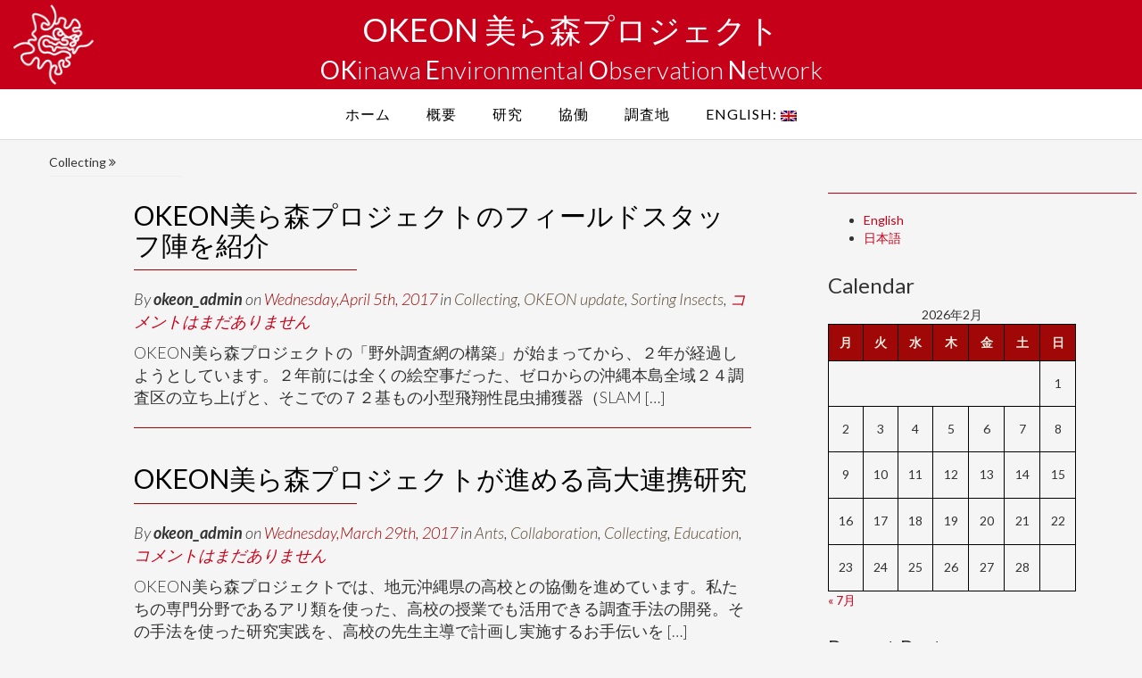

--- FILE ---
content_type: text/html; charset=UTF-8
request_url: https://okeon.unit.oist.jp/?tag=collecting&lang=ja
body_size: 12975
content:
<!DOCTYPE html>
<html lang="en">

<head>
	<meta name="google-site-verification" content="rpEnLk3Z0j5vj4Rgvj-NDR8TwsGdYMnOCKmNSOWoy7s" />
    <meta charset="utf-8">
    <meta name="description" content="OKEON Churamori Project is a terrestrial environmental observation network for Okinawa">
	<meta name="keywords" content="OKEON,OKEON Churamori,OKEON Churamori Project,Okinawa, OKEON美ら森プロジェクト,美ら森">
	<meta name="author" content="Julia Janicki">
    <meta http-equiv="X-UA-Compatible" content="IE=edge">
    <meta name="viewport" content="width=device-width, initial-scale=1">
   	<link rel="shortcut icon" href="https://okeon.unit.oist.jp/wp-content/themes/okeon/images/favicon.ico" type="image/x-icon">
    <!-- or bloginfo('template_directory;)-->
    
    <title>
    	Collecting |     </title>
    
    
    <meta name='robots' content='max-image-preview:large' />
	<style>img:is([sizes="auto" i], [sizes^="auto," i]) { contain-intrinsic-size: 3000px 1500px }</style>
	<link rel='dns-prefetch' href='//ws.sharethis.com' />
<link rel='dns-prefetch' href='//netdna.bootstrapcdn.com' />
<link rel='dns-prefetch' href='//d3js.org' />
<link rel='dns-prefetch' href='//cartodb-libs.global.ssl.fastly.net' />
<link rel='dns-prefetch' href='//maxcdn.bootstrapcdn.com' />
<link rel='dns-prefetch' href='//fonts.googleapis.com' />
<link rel="alternate" type="application/rss+xml" title="OKEON &raquo; Collecting タグのフィード" href="https://okeon.unit.oist.jp/?feed=rss2&#038;tag=collecting&#038;lang=ja" />
<script type="text/javascript">
/* <![CDATA[ */
window._wpemojiSettings = {"baseUrl":"https:\/\/s.w.org\/images\/core\/emoji\/15.0.3\/72x72\/","ext":".png","svgUrl":"https:\/\/s.w.org\/images\/core\/emoji\/15.0.3\/svg\/","svgExt":".svg","source":{"concatemoji":"https:\/\/okeon.unit.oist.jp\/wp-includes\/js\/wp-emoji-release.min.js?ver=6.7.1"}};
/*! This file is auto-generated */
!function(i,n){var o,s,e;function c(e){try{var t={supportTests:e,timestamp:(new Date).valueOf()};sessionStorage.setItem(o,JSON.stringify(t))}catch(e){}}function p(e,t,n){e.clearRect(0,0,e.canvas.width,e.canvas.height),e.fillText(t,0,0);var t=new Uint32Array(e.getImageData(0,0,e.canvas.width,e.canvas.height).data),r=(e.clearRect(0,0,e.canvas.width,e.canvas.height),e.fillText(n,0,0),new Uint32Array(e.getImageData(0,0,e.canvas.width,e.canvas.height).data));return t.every(function(e,t){return e===r[t]})}function u(e,t,n){switch(t){case"flag":return n(e,"\ud83c\udff3\ufe0f\u200d\u26a7\ufe0f","\ud83c\udff3\ufe0f\u200b\u26a7\ufe0f")?!1:!n(e,"\ud83c\uddfa\ud83c\uddf3","\ud83c\uddfa\u200b\ud83c\uddf3")&&!n(e,"\ud83c\udff4\udb40\udc67\udb40\udc62\udb40\udc65\udb40\udc6e\udb40\udc67\udb40\udc7f","\ud83c\udff4\u200b\udb40\udc67\u200b\udb40\udc62\u200b\udb40\udc65\u200b\udb40\udc6e\u200b\udb40\udc67\u200b\udb40\udc7f");case"emoji":return!n(e,"\ud83d\udc26\u200d\u2b1b","\ud83d\udc26\u200b\u2b1b")}return!1}function f(e,t,n){var r="undefined"!=typeof WorkerGlobalScope&&self instanceof WorkerGlobalScope?new OffscreenCanvas(300,150):i.createElement("canvas"),a=r.getContext("2d",{willReadFrequently:!0}),o=(a.textBaseline="top",a.font="600 32px Arial",{});return e.forEach(function(e){o[e]=t(a,e,n)}),o}function t(e){var t=i.createElement("script");t.src=e,t.defer=!0,i.head.appendChild(t)}"undefined"!=typeof Promise&&(o="wpEmojiSettingsSupports",s=["flag","emoji"],n.supports={everything:!0,everythingExceptFlag:!0},e=new Promise(function(e){i.addEventListener("DOMContentLoaded",e,{once:!0})}),new Promise(function(t){var n=function(){try{var e=JSON.parse(sessionStorage.getItem(o));if("object"==typeof e&&"number"==typeof e.timestamp&&(new Date).valueOf()<e.timestamp+604800&&"object"==typeof e.supportTests)return e.supportTests}catch(e){}return null}();if(!n){if("undefined"!=typeof Worker&&"undefined"!=typeof OffscreenCanvas&&"undefined"!=typeof URL&&URL.createObjectURL&&"undefined"!=typeof Blob)try{var e="postMessage("+f.toString()+"("+[JSON.stringify(s),u.toString(),p.toString()].join(",")+"));",r=new Blob([e],{type:"text/javascript"}),a=new Worker(URL.createObjectURL(r),{name:"wpTestEmojiSupports"});return void(a.onmessage=function(e){c(n=e.data),a.terminate(),t(n)})}catch(e){}c(n=f(s,u,p))}t(n)}).then(function(e){for(var t in e)n.supports[t]=e[t],n.supports.everything=n.supports.everything&&n.supports[t],"flag"!==t&&(n.supports.everythingExceptFlag=n.supports.everythingExceptFlag&&n.supports[t]);n.supports.everythingExceptFlag=n.supports.everythingExceptFlag&&!n.supports.flag,n.DOMReady=!1,n.readyCallback=function(){n.DOMReady=!0}}).then(function(){return e}).then(function(){var e;n.supports.everything||(n.readyCallback(),(e=n.source||{}).concatemoji?t(e.concatemoji):e.wpemoji&&e.twemoji&&(t(e.twemoji),t(e.wpemoji)))}))}((window,document),window._wpemojiSettings);
/* ]]> */
</script>
<style id='wp-emoji-styles-inline-css' type='text/css'>

	img.wp-smiley, img.emoji {
		display: inline !important;
		border: none !important;
		box-shadow: none !important;
		height: 1em !important;
		width: 1em !important;
		margin: 0 0.07em !important;
		vertical-align: -0.1em !important;
		background: none !important;
		padding: 0 !important;
	}
</style>
<link rel='stylesheet' id='wp-block-library-css' href='https://okeon.unit.oist.jp/wp-includes/css/dist/block-library/style.min.css?ver=6.7.1' type='text/css' media='all' />
<style id='classic-theme-styles-inline-css' type='text/css'>
/*! This file is auto-generated */
.wp-block-button__link{color:#fff;background-color:#32373c;border-radius:9999px;box-shadow:none;text-decoration:none;padding:calc(.667em + 2px) calc(1.333em + 2px);font-size:1.125em}.wp-block-file__button{background:#32373c;color:#fff;text-decoration:none}
</style>
<style id='global-styles-inline-css' type='text/css'>
:root{--wp--preset--aspect-ratio--square: 1;--wp--preset--aspect-ratio--4-3: 4/3;--wp--preset--aspect-ratio--3-4: 3/4;--wp--preset--aspect-ratio--3-2: 3/2;--wp--preset--aspect-ratio--2-3: 2/3;--wp--preset--aspect-ratio--16-9: 16/9;--wp--preset--aspect-ratio--9-16: 9/16;--wp--preset--color--black: #000000;--wp--preset--color--cyan-bluish-gray: #abb8c3;--wp--preset--color--white: #ffffff;--wp--preset--color--pale-pink: #f78da7;--wp--preset--color--vivid-red: #cf2e2e;--wp--preset--color--luminous-vivid-orange: #ff6900;--wp--preset--color--luminous-vivid-amber: #fcb900;--wp--preset--color--light-green-cyan: #7bdcb5;--wp--preset--color--vivid-green-cyan: #00d084;--wp--preset--color--pale-cyan-blue: #8ed1fc;--wp--preset--color--vivid-cyan-blue: #0693e3;--wp--preset--color--vivid-purple: #9b51e0;--wp--preset--gradient--vivid-cyan-blue-to-vivid-purple: linear-gradient(135deg,rgba(6,147,227,1) 0%,rgb(155,81,224) 100%);--wp--preset--gradient--light-green-cyan-to-vivid-green-cyan: linear-gradient(135deg,rgb(122,220,180) 0%,rgb(0,208,130) 100%);--wp--preset--gradient--luminous-vivid-amber-to-luminous-vivid-orange: linear-gradient(135deg,rgba(252,185,0,1) 0%,rgba(255,105,0,1) 100%);--wp--preset--gradient--luminous-vivid-orange-to-vivid-red: linear-gradient(135deg,rgba(255,105,0,1) 0%,rgb(207,46,46) 100%);--wp--preset--gradient--very-light-gray-to-cyan-bluish-gray: linear-gradient(135deg,rgb(238,238,238) 0%,rgb(169,184,195) 100%);--wp--preset--gradient--cool-to-warm-spectrum: linear-gradient(135deg,rgb(74,234,220) 0%,rgb(151,120,209) 20%,rgb(207,42,186) 40%,rgb(238,44,130) 60%,rgb(251,105,98) 80%,rgb(254,248,76) 100%);--wp--preset--gradient--blush-light-purple: linear-gradient(135deg,rgb(255,206,236) 0%,rgb(152,150,240) 100%);--wp--preset--gradient--blush-bordeaux: linear-gradient(135deg,rgb(254,205,165) 0%,rgb(254,45,45) 50%,rgb(107,0,62) 100%);--wp--preset--gradient--luminous-dusk: linear-gradient(135deg,rgb(255,203,112) 0%,rgb(199,81,192) 50%,rgb(65,88,208) 100%);--wp--preset--gradient--pale-ocean: linear-gradient(135deg,rgb(255,245,203) 0%,rgb(182,227,212) 50%,rgb(51,167,181) 100%);--wp--preset--gradient--electric-grass: linear-gradient(135deg,rgb(202,248,128) 0%,rgb(113,206,126) 100%);--wp--preset--gradient--midnight: linear-gradient(135deg,rgb(2,3,129) 0%,rgb(40,116,252) 100%);--wp--preset--font-size--small: 13px;--wp--preset--font-size--medium: 20px;--wp--preset--font-size--large: 36px;--wp--preset--font-size--x-large: 42px;--wp--preset--spacing--20: 0.44rem;--wp--preset--spacing--30: 0.67rem;--wp--preset--spacing--40: 1rem;--wp--preset--spacing--50: 1.5rem;--wp--preset--spacing--60: 2.25rem;--wp--preset--spacing--70: 3.38rem;--wp--preset--spacing--80: 5.06rem;--wp--preset--shadow--natural: 6px 6px 9px rgba(0, 0, 0, 0.2);--wp--preset--shadow--deep: 12px 12px 50px rgba(0, 0, 0, 0.4);--wp--preset--shadow--sharp: 6px 6px 0px rgba(0, 0, 0, 0.2);--wp--preset--shadow--outlined: 6px 6px 0px -3px rgba(255, 255, 255, 1), 6px 6px rgba(0, 0, 0, 1);--wp--preset--shadow--crisp: 6px 6px 0px rgba(0, 0, 0, 1);}:where(.is-layout-flex){gap: 0.5em;}:where(.is-layout-grid){gap: 0.5em;}body .is-layout-flex{display: flex;}.is-layout-flex{flex-wrap: wrap;align-items: center;}.is-layout-flex > :is(*, div){margin: 0;}body .is-layout-grid{display: grid;}.is-layout-grid > :is(*, div){margin: 0;}:where(.wp-block-columns.is-layout-flex){gap: 2em;}:where(.wp-block-columns.is-layout-grid){gap: 2em;}:where(.wp-block-post-template.is-layout-flex){gap: 1.25em;}:where(.wp-block-post-template.is-layout-grid){gap: 1.25em;}.has-black-color{color: var(--wp--preset--color--black) !important;}.has-cyan-bluish-gray-color{color: var(--wp--preset--color--cyan-bluish-gray) !important;}.has-white-color{color: var(--wp--preset--color--white) !important;}.has-pale-pink-color{color: var(--wp--preset--color--pale-pink) !important;}.has-vivid-red-color{color: var(--wp--preset--color--vivid-red) !important;}.has-luminous-vivid-orange-color{color: var(--wp--preset--color--luminous-vivid-orange) !important;}.has-luminous-vivid-amber-color{color: var(--wp--preset--color--luminous-vivid-amber) !important;}.has-light-green-cyan-color{color: var(--wp--preset--color--light-green-cyan) !important;}.has-vivid-green-cyan-color{color: var(--wp--preset--color--vivid-green-cyan) !important;}.has-pale-cyan-blue-color{color: var(--wp--preset--color--pale-cyan-blue) !important;}.has-vivid-cyan-blue-color{color: var(--wp--preset--color--vivid-cyan-blue) !important;}.has-vivid-purple-color{color: var(--wp--preset--color--vivid-purple) !important;}.has-black-background-color{background-color: var(--wp--preset--color--black) !important;}.has-cyan-bluish-gray-background-color{background-color: var(--wp--preset--color--cyan-bluish-gray) !important;}.has-white-background-color{background-color: var(--wp--preset--color--white) !important;}.has-pale-pink-background-color{background-color: var(--wp--preset--color--pale-pink) !important;}.has-vivid-red-background-color{background-color: var(--wp--preset--color--vivid-red) !important;}.has-luminous-vivid-orange-background-color{background-color: var(--wp--preset--color--luminous-vivid-orange) !important;}.has-luminous-vivid-amber-background-color{background-color: var(--wp--preset--color--luminous-vivid-amber) !important;}.has-light-green-cyan-background-color{background-color: var(--wp--preset--color--light-green-cyan) !important;}.has-vivid-green-cyan-background-color{background-color: var(--wp--preset--color--vivid-green-cyan) !important;}.has-pale-cyan-blue-background-color{background-color: var(--wp--preset--color--pale-cyan-blue) !important;}.has-vivid-cyan-blue-background-color{background-color: var(--wp--preset--color--vivid-cyan-blue) !important;}.has-vivid-purple-background-color{background-color: var(--wp--preset--color--vivid-purple) !important;}.has-black-border-color{border-color: var(--wp--preset--color--black) !important;}.has-cyan-bluish-gray-border-color{border-color: var(--wp--preset--color--cyan-bluish-gray) !important;}.has-white-border-color{border-color: var(--wp--preset--color--white) !important;}.has-pale-pink-border-color{border-color: var(--wp--preset--color--pale-pink) !important;}.has-vivid-red-border-color{border-color: var(--wp--preset--color--vivid-red) !important;}.has-luminous-vivid-orange-border-color{border-color: var(--wp--preset--color--luminous-vivid-orange) !important;}.has-luminous-vivid-amber-border-color{border-color: var(--wp--preset--color--luminous-vivid-amber) !important;}.has-light-green-cyan-border-color{border-color: var(--wp--preset--color--light-green-cyan) !important;}.has-vivid-green-cyan-border-color{border-color: var(--wp--preset--color--vivid-green-cyan) !important;}.has-pale-cyan-blue-border-color{border-color: var(--wp--preset--color--pale-cyan-blue) !important;}.has-vivid-cyan-blue-border-color{border-color: var(--wp--preset--color--vivid-cyan-blue) !important;}.has-vivid-purple-border-color{border-color: var(--wp--preset--color--vivid-purple) !important;}.has-vivid-cyan-blue-to-vivid-purple-gradient-background{background: var(--wp--preset--gradient--vivid-cyan-blue-to-vivid-purple) !important;}.has-light-green-cyan-to-vivid-green-cyan-gradient-background{background: var(--wp--preset--gradient--light-green-cyan-to-vivid-green-cyan) !important;}.has-luminous-vivid-amber-to-luminous-vivid-orange-gradient-background{background: var(--wp--preset--gradient--luminous-vivid-amber-to-luminous-vivid-orange) !important;}.has-luminous-vivid-orange-to-vivid-red-gradient-background{background: var(--wp--preset--gradient--luminous-vivid-orange-to-vivid-red) !important;}.has-very-light-gray-to-cyan-bluish-gray-gradient-background{background: var(--wp--preset--gradient--very-light-gray-to-cyan-bluish-gray) !important;}.has-cool-to-warm-spectrum-gradient-background{background: var(--wp--preset--gradient--cool-to-warm-spectrum) !important;}.has-blush-light-purple-gradient-background{background: var(--wp--preset--gradient--blush-light-purple) !important;}.has-blush-bordeaux-gradient-background{background: var(--wp--preset--gradient--blush-bordeaux) !important;}.has-luminous-dusk-gradient-background{background: var(--wp--preset--gradient--luminous-dusk) !important;}.has-pale-ocean-gradient-background{background: var(--wp--preset--gradient--pale-ocean) !important;}.has-electric-grass-gradient-background{background: var(--wp--preset--gradient--electric-grass) !important;}.has-midnight-gradient-background{background: var(--wp--preset--gradient--midnight) !important;}.has-small-font-size{font-size: var(--wp--preset--font-size--small) !important;}.has-medium-font-size{font-size: var(--wp--preset--font-size--medium) !important;}.has-large-font-size{font-size: var(--wp--preset--font-size--large) !important;}.has-x-large-font-size{font-size: var(--wp--preset--font-size--x-large) !important;}
:where(.wp-block-post-template.is-layout-flex){gap: 1.25em;}:where(.wp-block-post-template.is-layout-grid){gap: 1.25em;}
:where(.wp-block-columns.is-layout-flex){gap: 2em;}:where(.wp-block-columns.is-layout-grid){gap: 2em;}
:root :where(.wp-block-pullquote){font-size: 1.5em;line-height: 1.6;}
</style>
<link rel='stylesheet' id='bootstrap_css-css' href='https://okeon.unit.oist.jp/wp-content/themes/okeon/css/bootstrap.min.css?ver=6.7.1' type='text/css' media='all' />
<link rel='stylesheet' id='main_css-css' href='https://okeon.unit.oist.jp/wp-content/themes/okeon/style.css?ver=6.7.1' type='text/css' media='all' />
<link rel='stylesheet' id='cartodb_css-css' href='https://cartodb-libs.global.ssl.fastly.net/cartodb.js/v3/3.15/themes/css/cartodb.css?ver=6.7.1' type='text/css' media='all' />
<link rel='stylesheet' id='font_awesome_css-css' href='https://maxcdn.bootstrapcdn.com/font-awesome/4.5.0/css/font-awesome.min.css?ver=6.7.1' type='text/css' media='all' />
<link rel='stylesheet' id='Dosis_css-css' href='https://fonts.googleapis.com/css?family=Dosis&#038;ver=6.7.1' type='text/css' media='all' />
<link rel='stylesheet' id='Roboto_css-css' href='https://fonts.googleapis.com/css?family=Roboto%3A400%2C100%2C100italic%2C300%2C300italic%2C400italic%2C500%2C500italic%2C700%2C700italic%2C900%2C900italic&#038;ver=6.7.1' type='text/css' media='all' />
<link rel='stylesheet' id='Open_Sans_css-css' href='https://fonts.googleapis.com/css?family=Open+Sans%3A400%2C300%2C300italic%2C400italic%2C600%2C600italic%2C700%2C700italic%2C800%2C800italic&#038;ver=6.7.1' type='text/css' media='all' />
<link rel='stylesheet' id='Lato_lora_css-css' href='https://fonts.googleapis.com/css?family=Lato%3A400%2C100%2C100italic%2C300%2C300italic%2C400italic%2C700%2C700italic%2C900%2C900italic%7CLora%3A400%2C400italic%2C700%2C700italic&#038;ver=6.7.1' type='text/css' media='all' />
<style id='akismet-widget-style-inline-css' type='text/css'>

			.a-stats {
				--akismet-color-mid-green: #357b49;
				--akismet-color-white: #fff;
				--akismet-color-light-grey: #f6f7f7;

				max-width: 350px;
				width: auto;
			}

			.a-stats * {
				all: unset;
				box-sizing: border-box;
			}

			.a-stats strong {
				font-weight: 600;
			}

			.a-stats a.a-stats__link,
			.a-stats a.a-stats__link:visited,
			.a-stats a.a-stats__link:active {
				background: var(--akismet-color-mid-green);
				border: none;
				box-shadow: none;
				border-radius: 8px;
				color: var(--akismet-color-white);
				cursor: pointer;
				display: block;
				font-family: -apple-system, BlinkMacSystemFont, 'Segoe UI', 'Roboto', 'Oxygen-Sans', 'Ubuntu', 'Cantarell', 'Helvetica Neue', sans-serif;
				font-weight: 500;
				padding: 12px;
				text-align: center;
				text-decoration: none;
				transition: all 0.2s ease;
			}

			/* Extra specificity to deal with TwentyTwentyOne focus style */
			.widget .a-stats a.a-stats__link:focus {
				background: var(--akismet-color-mid-green);
				color: var(--akismet-color-white);
				text-decoration: none;
			}

			.a-stats a.a-stats__link:hover {
				filter: brightness(110%);
				box-shadow: 0 4px 12px rgba(0, 0, 0, 0.06), 0 0 2px rgba(0, 0, 0, 0.16);
			}

			.a-stats .count {
				color: var(--akismet-color-white);
				display: block;
				font-size: 1.5em;
				line-height: 1.4;
				padding: 0 13px;
				white-space: nowrap;
			}
		
</style>
<script id='st_insights_js' type="text/javascript" src="https://ws.sharethis.com/button/st_insights.js?publisher=4d48b7c5-0ae3-43d4-bfbe-3ff8c17a8ae6&amp;product=simpleshare&amp;ver=8.5.2" id="ssba-sharethis-js"></script>
<script type="text/javascript" src="https://okeon.unit.oist.jp/wp-includes/js/jquery/jquery.min.js?ver=3.7.1" id="jquery-core-js"></script>
<script type="text/javascript" src="https://okeon.unit.oist.jp/wp-includes/js/jquery/jquery-migrate.min.js?ver=3.4.1" id="jquery-migrate-js"></script>
<link rel="https://api.w.org/" href="https://okeon.unit.oist.jp/index.php?rest_route=/" /><link rel="alternate" title="JSON" type="application/json" href="https://okeon.unit.oist.jp/index.php?rest_route=/wp/v2/tags/15" /><link rel="EditURI" type="application/rsd+xml" title="RSD" href="https://okeon.unit.oist.jp/xmlrpc.php?rsd" />
<meta name="generator" content="WordPress 6.7.1" />
<style>
.qtranxs_flag_en {background-image: url(https://okeon.unit.oist.jp/wp-content/plugins/qtranslate-xt-3.11.4/flags/gb.png); background-repeat: no-repeat;}
.qtranxs_flag_ja {background-image: url(https://okeon.unit.oist.jp/wp-content/plugins/qtranslate-xt-3.11.4/flags/jp.png); background-repeat: no-repeat;}
</style>
<link hreflang="en" href="https://okeon.unit.oist.jp/?tag=collecting&lang=en" rel="alternate" />
<link hreflang="ja" href="https://okeon.unit.oist.jp/?tag=collecting&lang=ja" rel="alternate" />
<link hreflang="x-default" href="https://okeon.unit.oist.jp/?tag=collecting" rel="alternate" />
<meta name="generator" content="qTranslate-XT 3.11.4" />
<style type="text/css">.recentcomments a{display:inline !important;padding:0 !important;margin:0 !important;}</style>    <!-- echoes out functions.php code -->
    <style>
    	a,a.title,a.title:hover{text-decoration:none}#header,body,html{margin:0;padding:0}#header,#wrapper{position:relative}a.title{color:#000}a.title:hover{color:#a00707}.post p,.slider-text,body,html{font-family:Lato,sans-serif}body,html{height:100%;background-color:#f5f5f5}#wrapper{min-height:100%}#content{padding-bottom:70px}html{overflow-x:hidden}a{transition:all .3s ease;color:#c70019}a:hover{color:#000;text-decoration:underline;cursor:pointer}.active-button:hover,.button3,.button3 a:hover,.button3:hover{text-decoration:none}#header{height:100px;width:100%;background:#c70019;overflow:hidden}.row{width:100%;margin-left:0;margin-right:0}.col-lg-12,.col-lg-3,.col-lg-9,.col-md-12,.col-md-3,.col-md-6,.col-md-9{margin-left:0;margin-right:0;padding-left:0;padding-right:0}.text-center{text-align:center}#brand-title,#brand-title2{color:#fff;font-size:36px;margin-top:14px;font-weight:500;padding-top:0;margin-bottom:0}#main-icon{position:absolute;width:90px;height:90px;top:5px;left:15px;z-index:999}#sub-brand-title{color:#fff;font-size:28px;vertical-align:middle;font-weight:300;padding-top:10px;margin-top:0}.text-primary{color:#a00707!important}.carousel{position:relative}.carousel-inner>.item>a>img,.carousel-inner>.item>img{height:100%}.carousel-indicators{position:absolute;bottom:10px;left:50%;z-index:15;width:60%;margin-left:-30%;padding-left:0;list-style:none;text-align:center}.carousel-caption{background:rgba(0,0,0,.4);padding:30px;bottom:80px;text-align:left;left:15%;max-width:70%}.carousel-control.left,.carousel-control.right{background-image:none}.carousel-caption h1{font-weight:400;font-size:40px}.carousel-inner>.active,.carousel-inner>.next,.carousel-inner>.prev{overflow:hidden;magin:0}.slider-text{font-weight:400;font-size:26px}.left{text-align:left}.button3,td,th{text-align:center}thead {background-color: #a00707;color: #F0EDE2;padding:10px;}th, td {padding: 10px;text-align: center;}@media screen and (min-width:768px){.carousel-indicators{bottom:20px}}.button3{margin-bottom:10px;margin-top:10px;font-weight:700;font-size:12px;line-height:1.5;text-transform:uppercase;background-color:none;color:#fff;width:180px;border:1px solid #fff;-webkit-transition:all .5s ease;-moz-transition:all .5s ease;-ms-transition:all .5s ease;transition:all .5s ease;padding:12px 30px}hr,hr.page_side{margin-bottom:20px}.button3:hover{background-color:#a00707;color:none;border:1px solid #a00707;cursor:pointer}.button3 a{color:#fff;text-shadow:none}.button3 a:hover{color:#fff;}.active-button{color:#F0EDE2;background-color:#c70019;border:1px solid #c70019}.active-button:hover{background-color:#000;color:#F0EDE2;border:1px solid #000;cursor:pointer}.width-80-percent{width:80%!important;margin-left:10%!important;margin-right:10%!important}.margin-top50{margin-top:50px}.width-90-percent{width:90%!important;margin-left:5%!important;margin-right:5%!important}.post hr{background-color:#a00707;color:#a00707;height:1px}hr{margin-top:20px;border:0;border-top:1px solid #eee}hr.page_side{margin-top:10px;border:0;border-top:1px solid #eee;color:#c70019;background-color:#c70019;height:1px}.post h4{font-size:22px}.post p{font-size:18px;font-weight:300}.widget{margin:10px 0 30px}#calendar_wrap,#wp-calendar,table{margin-left:auto;margin-right:auto}#calendar_wrap{padding-right:10px;max-width:400px}#wp-calendar{min-height:300px;max-width:500px}table{width:100%}thead{background-color:#a00707;color:#F0EDE2}td,th{padding:10px}td a{font-weight:700}table,td,th{border:1px solid #000;border-collapse:collapse}@media all and (max-width:1450px) and (min-width:1350px){hr.page_side{width:110%}}@media all and (max-width:1339px) and (min-width:1150px){hr.page_side{width:120%}}@media all and (max-width:1149px) and (min-width:992px){hr.page_side{width:130%}}@media all and (max-width:767px){#home{margin-top:-50px;max-height:400px}td,th{padding:6px;text-align:center}}@media all and (max-width:650px){td,th{padding:4px;text-align:center}}@media all and (max-width:600px){td,th{padding:2px;text-align:center}table{font-size:10px}#front-page-blog{padding-left:10px}}@media all and (max-width:1280px){.carousel-caption{padding:22px}.slider-text{font-size:20px}}@media all and (max-width:1200px){#main-icon{margin-top:-20px}}@media all and (max-width:1100px){.button3{margin-bottom:10px;margin-top:10px;text-align:center;text-decoration:none;font-weight:700;font-size:12px;line-height:1.5;text-transform:uppercase;background-color:none;color:#fff;width:150px;padding:10px 30px}.carousel-caption{bottom:30px;text-align:left;left:15%;max-width:70%;padding:14px}.carousel-caption h1{font-weight:400;font-size:30px}}@media all and (max-width:790px){.button3{margin-bottom:10px;margin-top:10px;font-size:10px;line-height:1.5;color:#fff;width:120px;padding:10px 20px}.carousel-caption{bottom:20px;text-align:left;left:15%;max-width:70%;padding:8px}.carousel-caption h1{font-weight:400;font-size:20px}.slider-text{font-weight:300;font-size:16px}#main-icon{width:80px;height:80px}#brand-title,#sub-brand-title{font-size:20px}}@media all and (max-width:630px){.button3{display:none}.carousel-caption{margin-bottom:0;text-align:center;left:15%;padding:4px}.carousel-caption h1{font-weight:400;font-size:18px}.slider-text{font-size:14px;padding-bottom:10px}}@media all and (max-width:590px){#main-icon{width:70px;height:70px}#brand-title{font-size:20px}#sub-brand-title{font-size:16px}.carousel-indicators{display:none}}@media all and (max-width:500px){.carousel-caption h1{display:none;}.carousel-caption{bottom:10px;margin-top:0;text-align:center;left:15%}.carousel-caption h1{font-weight:400;font-size:16px}.slider-text{font-size:12px}#brand-title{font-size:16px}#sub-brand-title{font-size:12px}#main-icon{margin-left:-5px}#header{height:80px}}@media all and (max-width:430px){.carousel-caption{bottom:10px;text-align:center;left:15%}.carousel-caption h1{font-weight:400;font-size:14px}.slider-text{font-size:10px}}
    	@import url(http://fonts.googleapis.com/css?family=Montserrat:400,700);#cssmenu ul ul li,#cssmenu>ul>li.has-sub>a:before{-webkit-transition:all .25s ease;-moz-transition:all .25s ease;-ms-transition:all .25s ease;-o-transition:all .25s ease}#cssmenu ul ul li a,#cssmenu>ul>li>a{text-decoration:none;font-weight:400}#cssmenu,#cssmenu #menu-button,#cssmenu ul,#cssmenu ul li,#cssmenu ul li a{margin:0;padding:0;border:0;list-style:none;line-height:1;display:block;position:relative;-webkit-box-sizing:border-box;-moz-box-sizing:border-box;box-sizing:border-box}#cssmenu:after,#cssmenu>ul:after{content:".";display:block;clear:both;visibility:hidden;line-height:0;height:0}#cssmenu #menu-button{display:none}#cssmenu{font-family:Lato,sans-serif;background:#fff;color:#000;border-bottom:1px solid #ddd;margin-top:0}#cssmenu>ul>li{float:left;z-index:999}#cssmenu.align-center>ul{font-size:0;text-align:center}#cssmenu.align-center>ul>li{display:inline-block;float:none}#cssmenu>ul>li.has-sub>a:after,#cssmenu>ul>li.has-sub>a:before{display:block;background:#000;content:'';position:absolute}#cssmenu.align-center ul ul{text-align:left}#cssmenu.align-right>ul>li{float:right}#cssmenu>ul>li>a{padding:20px;font-size:16px;letter-spacing:1px;color:#000;text-transform:uppercase}#cssmenu>ul>li:hover>a{color:#c70019}#cssmenu>ul>li.has-sub>a{padding-right:30px}#cssmenu>ul>li.has-sub>a:after{top:27px;right:11px;width:8px;height:2px}#cssmenu>ul>li.has-sub>a:before{top:24px;right:14px;width:2px;height:8px;transition:all .25s ease}#cssmenu>ul>li.has-sub:hover>a:before{top:23px;height:0}#cssmenu ul ul{position:absolute;left:-9999px}#cssmenu.align-right ul ul{text-align:right}#cssmenu ul ul li{height:0;transition:all .25s ease}#cssmenu li:hover>ul{left:auto}#cssmenu.align-right li:hover>ul{left:auto;right:0}#cssmenu li:hover>ul>li{height:35px}#cssmenu ul ul ul{margin-left:100%;top:0}#cssmenu.align-right ul ul ul{margin-left:0;margin-right:100%}#cssmenu ul ul li a{border-bottom:1px solid rgba(150,150,150,.15);padding:11px 15px;width:170px;font-size:12px;color:#000;background:#fff}#cssmenu ul ul li.has-sub>a:after,#cssmenu ul ul li.has-sub>a:before{position:absolute;display:block;background:#ddd;content:''}#cssmenu ul ul li.last-item>a,#cssmenu ul ul li:last-child>a{border-bottom:0}#cssmenu ul ul li a:hover,#cssmenu ul ul li:hover>a{color:#c70019}#cssmenu ul ul li.has-sub>a:after{top:16px;right:11px;width:8px;height:2px}#cssmenu.align-right ul ul li.has-sub>a:after{right:auto;left:11px}#cssmenu ul ul li.has-sub>a:before{top:13px;right:14px;width:2px;height:8px;-webkit-transition:all .25s ease;-moz-transition:all .25s ease;-ms-transition:all .25s ease;-o-transition:all .25s ease;transition:all .25s ease}#cssmenu.align-right ul ul li.has-sub>a:before{right:auto;left:14px}#cssmenu ul ul>li.has-sub:hover>a:before{top:17px;height:0}@media all and (max-width:950px){#cssmenu>ul>li>a{padding:18px;font-size:14px}#cssmenu>ul>li.has-sub>a:after{top:22px}#cssmenu>ul>li.has-sub>a:before{position:absolute;top:19px}}@media all and (max-width:768px){#cssmenu,#cssmenu ul{width:100%}#cssmenu.align-center>ul{text-align:left}#cssmenu ul li{width:100%;border-top:1px solid rgba(120,120,120,.2)}#cssmenu li:hover>ul>li,#cssmenu ul ul li{height:auto}#cssmenu ul li a,#cssmenu ul ul li a{width:100%;border-bottom:0}#cssmenu>ul>li{float:none}#cssmenu ul ul li a{padding-left:25px;color:#ddd;background:0 0}#cssmenu ul ul ul li a{padding-left:35px}#cssmenu ul ul li.active>a,#cssmenu ul ul li:hover>a{color:#fff}#cssmenu ul ul,#cssmenu ul ul ul,#cssmenu.align-right ul ul{position:relative;left:0;width:100%;margin:0;text-align:left}#cssmenu #menu-button:after,#cssmenu #menu-button:before{right:17px;width:20px;position:absolute;content:''}#cssmenu ul ul>li.has-sub>a:after,#cssmenu ul ul>li.has-sub>a:before,#cssmenu>ul>li.has-sub>a:after,#cssmenu>ul>li.has-sub>a:before{display:none}#cssmenu #menu-button{display:block;padding:17px;color:#ddd;cursor:pointer;font-size:12px;text-transform:uppercase;font-weight:700}#cssmenu #menu-button:after{top:22px;display:block;height:4px;border-top:2px solid #ddd;border-bottom:2px solid #ddd}#cssmenu #menu-button:before{top:16px;display:block;height:2px;background:#ddd}#cssmenu #menu-button.menu-opened:after{top:23px;border:0;height:2px;width:15px;background:#fff;-webkit-transform:rotate(45deg);-moz-transform:rotate(45deg);-ms-transform:rotate(45deg);-o-transform:rotate(45deg);transform:rotate(45deg)}#cssmenu #menu-button.menu-opened:before{top:23px;background:#fff;width:15px;-webkit-transform:rotate(-45deg);-moz-transform:rotate(-45deg);-ms-transform:rotate(-45deg);-o-transform:rotate(-45deg);transform:rotate(-45deg)}#cssmenu .submenu-button{position:absolute;z-index:99;right:0;top:0;display:block;border-left:1px solid rgba(120,120,120,.2);height:46px;width:46px;cursor:pointer}#cssmenu .submenu-button.submenu-opened{background:#262626}#cssmenu ul ul .submenu-button{height:34px;width:34px}#cssmenu .submenu-button:after{position:absolute;top:22px;right:19px;width:8px;height:2px;display:block;background:#ddd;content:''}#cssmenu ul ul .submenu-button:after{top:15px;right:13px}#cssmenu .submenu-button.submenu-opened:after{background:#fff}#cssmenu .submenu-button:before{position:absolute;top:19px;right:22px;display:block;width:2px;height:8px;background:#ddd;content:''}#cssmenu ul ul .submenu-button:before{top:12px;right:16px}#cssmenu .submenu-button.submenu-opened:before{display:none}}
    </style>
    
    <script>
	  (function(i,s,o,g,r,a,m){i['GoogleAnalyticsObject']=r;i[r]=i[r]||function(){
	  (i[r].q=i[r].q||[]).push(arguments)},i[r].l=1*new Date();a=s.createElement(o),
	  m=s.getElementsByTagName(o)[0];a.async=1;a.src=g;m.parentNode.insertBefore(a,m)
	  })(window,document,'script','https://www.google-analytics.com/analytics.js','ga');

	  ga('create', 'UA-88346217-1', 'auto');
	  ga('send', 'pageview');

	</script>
    
    
</head>

<body> 
<div id="wrapper">

	<div id="header">
		<div class="row">
			<div class="col-lg-12 text-center">
				
				<h2 id="brand-title" class="">OKEON 美ら森プロジェクト</h2>
				<a href="http://www.oist.jp/"><img id="main-icon" src="https://okeon.unit.oist.jp/wp-content/themes/okeon/images/oist-logo3.png" /></a>
				<h3 id="sub-brand-title"><b>OK</b>inawa <b>E</b>nvironmental <b>O</b>bservation <b>N</b>etwork</h3> 
			</div>
		</div>
	</div> 


	<div id='cssmenu' class='align-center'>

	 <ul id="menu-menu-1" class="menu"><li id="menu-item-18" class="menu-item menu-item-type-post_type menu-item-object-page menu-item-home menu-item-18"><a href="https://okeon.unit.oist.jp/?lang=ja">ホーム</a></li>
<li id="menu-item-24" class="menu-item menu-item-type-post_type menu-item-object-page menu-item-24"><a href="https://okeon.unit.oist.jp/?page_id=19&#038;lang=ja">概要</a></li>
<li id="menu-item-37" class="menu-item menu-item-type-post_type menu-item-object-page menu-item-37"><a href="https://okeon.unit.oist.jp/?page_id=29&#038;lang=ja">研究</a></li>
<li id="menu-item-241" class="menu-item menu-item-type-post_type menu-item-object-page menu-item-241"><a href="https://okeon.unit.oist.jp/?page_id=21&#038;lang=ja">協働</a></li>
<li id="menu-item-245" class="menu-item menu-item-type-post_type menu-item-object-page menu-item-245"><a href="https://okeon.unit.oist.jp/?page_id=137&#038;lang=ja">調査地</a></li>
<li id="menu-item-968" class="qtranxs-lang-menu qtranxs-lang-menu-en menu-item menu-item-type-custom menu-item-object-custom menu-item-968"><a href="https://okeon.unit.oist.jp/?tag=collecting&#038;lang=en" title="English">English:&nbsp;<img class="qtranxs-flag" src="https://okeon.unit.oist.jp/wp-content/plugins/qtranslate-xt-3.11.4/flags/gb.png" alt="English" /></a></li>
</ul>


	</div> 

	<div id="content">



    <div class="row">
    	<p class="current_page">   Collecting <i class="fa fa-angle-double-right"></i></p>
    	<hr class="current_page_hr">
    </div>
    
    
    
    <div class="row width-90-percent">
      
      <div class="col-md-9">
      	
      		
      		      			<article class="width-80-percent post">
      				<h2> <a class="title" href="https://okeon.unit.oist.jp/?p=1262&#038;lang=ja">OKEON美ら森プロジェクトのフィールドスタッフ陣を紹介</a></h2>
      				<hr class="page_blog">
      				<p><em> 
      				By <span class="bold">okeon_admin</span> 
      				on <span class="date">Wednesday,April 5th, 2017 </span>
      				in <span class="category"><a href="https://okeon.unit.oist.jp/?cat=10&#038;lang=ja" rel="category">Collecting</a>, <a href="https://okeon.unit.oist.jp/?cat=3&#038;lang=ja" rel="category">OKEON update</a>, <a href="https://okeon.unit.oist.jp/?cat=9&#038;lang=ja" rel="category">Sorting Insects</a></span>, 
      				<a href="https://okeon.unit.oist.jp/?p=1262&#038;lang=ja#respond">コメントはまだありません</a>
      				</em></p>
      				
      				<p>OKEON美ら森プロジェクトの「野外調査網の構築」が始まってから、２年が経過しようとしています。２年前には全くの絵空事だった、ゼロからの沖縄本島全域２４調査区の立ち上げと、そこでの７２基もの小型飛翔性昆虫捕獲器（SLAM [&hellip;]</p>
      				<hr>
      			</article>
      			
      				
      			
      		      			<article class="width-80-percent post">
      				<h2> <a class="title" href="https://okeon.unit.oist.jp/?p=1252&#038;lang=ja">OKEON美ら森プロジェクトが進める高大連携研究</a></h2>
      				<hr class="page_blog">
      				<p><em> 
      				By <span class="bold">okeon_admin</span> 
      				on <span class="date">Wednesday,March 29th, 2017 </span>
      				in <span class="category"><a href="https://okeon.unit.oist.jp/?cat=51&#038;lang=ja" rel="category">Ants</a>, <a href="https://okeon.unit.oist.jp/?cat=11&#038;lang=ja" rel="category">Collaboration</a>, <a href="https://okeon.unit.oist.jp/?cat=10&#038;lang=ja" rel="category">Collecting</a>, <a href="https://okeon.unit.oist.jp/?cat=21&#038;lang=ja" rel="category">Education</a></span>, 
      				<a href="https://okeon.unit.oist.jp/?p=1252&#038;lang=ja#respond">コメントはまだありません</a>
      				</em></p>
      				
      				<p>OKEON美ら森プロジェクトでは、地元沖縄県の高校との協働を進めています。私たちの専門分野であるアリ類を使った、高校の授業でも活用できる調査手法の開発。その手法を使った研究実践を、高校の先生主導で計画し実施するお手伝いを [&hellip;]</p>
      				<hr>
      			</article>
      			
      				
      			
      		      			<article class="width-80-percent post">
      				<h2> <a class="title" href="https://okeon.unit.oist.jp/?p=1001&#038;lang=ja">(English) Rare ant found in OKEON sample</a></h2>
      				<hr class="page_blog">
      				<p><em> 
      				By <span class="bold">okeon_admin</span> 
      				on <span class="date">Monday,October 31st, 2016 </span>
      				in <span class="category"><a href="https://okeon.unit.oist.jp/?cat=12&#038;lang=ja" rel="category">Biodiversity</a>, <a href="https://okeon.unit.oist.jp/?cat=10&#038;lang=ja" rel="category">Collecting</a>, <a href="https://okeon.unit.oist.jp/?cat=27&#038;lang=ja" rel="category">Data</a>, <a href="https://okeon.unit.oist.jp/?cat=23&#038;lang=ja" rel="category">Research</a>, <a href="https://okeon.unit.oist.jp/?cat=9&#038;lang=ja" rel="category">Sorting Insects</a></span>, 
      				<a href="https://okeon.unit.oist.jp/?p=1001&#038;lang=ja#respond">コメントはまだありません</a>
      				</em></p>
      				
      				<p>申し訳ありません、このコンテンツはただ今　English　のみです。</p>
      				<hr>
      			</article>
      			
      				
      			
      		      			<article class="width-80-percent post">
      				<h2> <a class="title" href="https://okeon.unit.oist.jp/?p=440&#038;lang=ja">(English) OKEON featured in Okinawa Times</a></h2>
      				<hr class="page_blog">
      				<p><em> 
      				By <span class="bold">okeon_admin</span> 
      				on <span class="date">Monday,April 25th, 2016 </span>
      				in <span class="category"><a href="https://okeon.unit.oist.jp/?cat=12&#038;lang=ja" rel="category">Biodiversity</a>, <a href="https://okeon.unit.oist.jp/?cat=1&#038;lang=ja" rel="category">News</a>, <a href="https://okeon.unit.oist.jp/?cat=3&#038;lang=ja" rel="category">OKEON update</a></span>, 
      				<a href="https://okeon.unit.oist.jp/?p=440&#038;lang=ja#respond">コメントはまだありません</a>
      				</em></p>
      				
      				<p>申し訳ありません、このコンテンツはただ今　English　のみです。</p>
      				<hr>
      			</article>
      			
      				
      			
      		      			<article class="width-80-percent post">
      				<h2> <a class="title" href="https://okeon.unit.oist.jp/?p=96&#038;lang=ja">沖縄でサイトを設置する</a></h2>
      				<hr class="page_blog">
      				<p><em> 
      				By <span class="bold">okeon_admin</span> 
      				on <span class="date">Sunday,August 30th, 2015 </span>
      				in <span class="category"><a href="https://okeon.unit.oist.jp/?cat=10&#038;lang=ja" rel="category">Collecting</a>, <a href="https://okeon.unit.oist.jp/?cat=3&#038;lang=ja" rel="category">OKEON update</a></span>, 
      				<a href="https://okeon.unit.oist.jp/?p=96&#038;lang=ja#respond">コメントはまだありません</a>
      				</em></p>
      				
      				      				<hr>
      			</article>
      			
      				
      			
      		      	
      </div>
      
    
      
        <div class="col-lg-3">
      	<hr class="page_side">
      	<style>
.qtranxs_widget ul { margin: 0; }
.qtranxs_widget ul li
{
display: inline; /* horizontal list, use "list-item" or other appropriate value for vertical list */
list-style-type: none; /* use "initial" or other to enable bullets */
margin: 0 5px 0 0; /* adjust spacing between items */
opacity: 0.5;
-o-transition: 1s ease opacity;
-moz-transition: 1s ease opacity;
-webkit-transition: 1s ease opacity;
transition: 1s ease opacity;
}
/* .qtranxs_widget ul li span { margin: 0 5px 0 0; } */ /* other way to control spacing */
.qtranxs_widget ul li.active { opacity: 0.8; }
.qtranxs_widget ul li:hover { opacity: 1; }
.qtranxs_widget img { box-shadow: none; vertical-align: middle; display: initial; }
.qtranxs_flag { height:12px; width:18px; display:block; }
.qtranxs_flag_and_text { padding-left:20px; }
.qtranxs_flag span { display:none; }
</style>
<div class="widget">
<ul class="language-chooser language-chooser-text qtranxs_language_chooser" id="qtranslate-2-chooser">
<li class="lang-en"><a href="https://okeon.unit.oist.jp/?tag=collecting&lang=en" hreflang="en" title="English (en)" class="qtranxs_text qtranxs_text_en"><span>English</span></a></li>
<li class="lang-ja active"><a href="https://okeon.unit.oist.jp/?tag=collecting&lang=ja" hreflang="ja" title="日本語 (ja)" class="qtranxs_text qtranxs_text_ja"><span>日本語</span></a></li>
</ul><div class="qtranxs_widget_end"></div>
</div><div class="widget"><h3>Calendar</h3><div id="calendar_wrap" class="calendar_wrap"><table id="wp-calendar" class="wp-calendar-table">
	<caption>2026年2月</caption>
	<thead>
	<tr>
		<th scope="col" title="月曜日">月</th>
		<th scope="col" title="火曜日">火</th>
		<th scope="col" title="水曜日">水</th>
		<th scope="col" title="木曜日">木</th>
		<th scope="col" title="金曜日">金</th>
		<th scope="col" title="土曜日">土</th>
		<th scope="col" title="日曜日">日</th>
	</tr>
	</thead>
	<tbody>
	<tr>
		<td colspan="6" class="pad">&nbsp;</td><td id="today">1</td>
	</tr>
	<tr>
		<td>2</td><td>3</td><td>4</td><td>5</td><td>6</td><td>7</td><td>8</td>
	</tr>
	<tr>
		<td>9</td><td>10</td><td>11</td><td>12</td><td>13</td><td>14</td><td>15</td>
	</tr>
	<tr>
		<td>16</td><td>17</td><td>18</td><td>19</td><td>20</td><td>21</td><td>22</td>
	</tr>
	<tr>
		<td>23</td><td>24</td><td>25</td><td>26</td><td>27</td><td>28</td>
		<td class="pad" colspan="1">&nbsp;</td>
	</tr>
	</tbody>
	</table><nav aria-label="前と次の月" class="wp-calendar-nav">
		<span class="wp-calendar-nav-prev"><a href="https://okeon.unit.oist.jp/?m=201907&lang=ja">&laquo; 7月</a></span>
		<span class="pad">&nbsp;</span>
		<span class="wp-calendar-nav-next">&nbsp;</span>
	</nav></div></div>
		<div class="widget">
		<h3>Recent Posts</h3>
		<ul>
											<li>
					<a href="https://okeon.unit.oist.jp/?p=1503&#038;lang=ja">サイエンスワークショップ開催のお知らせ（９月２２日）</a>
											<span class="post-date">2019年07月30日</span>
									</li>
											<li>
					<a href="https://okeon.unit.oist.jp/?p=1495&#038;lang=ja">市民科学とヒアリ定着防止の試み</a>
											<span class="post-date">2019年02月27日</span>
									</li>
											<li>
					<a href="https://okeon.unit.oist.jp/?p=1469&#038;lang=ja">OISTサイエンストリップ in 宮古島</a>
											<span class="post-date">2019年02月25日</span>
									</li>
											<li>
					<a href="https://okeon.unit.oist.jp/?p=1459&#038;lang=ja">サウンドスケープのプロジェクトが沖縄テレビ放送で紹介されました。</a>
											<span class="post-date">2019年02月08日</span>
									</li>
					</ul>

		</div><div class="widget"><h3>Categories</h3>
			<ul>
					<li class="cat-item cat-item-51"><a href="https://okeon.unit.oist.jp/?cat=51&#038;lang=ja">Ants</a> (9)
</li>
	<li class="cat-item cat-item-28"><a href="https://okeon.unit.oist.jp/?cat=28&#038;lang=ja">Audio</a> (8)
</li>
	<li class="cat-item cat-item-40"><a href="https://okeon.unit.oist.jp/?cat=40&#038;lang=ja">Award</a> (1)
</li>
	<li class="cat-item cat-item-12"><a href="https://okeon.unit.oist.jp/?cat=12&#038;lang=ja">Biodiversity</a> (22)
</li>
	<li class="cat-item cat-item-11"><a href="https://okeon.unit.oist.jp/?cat=11&#038;lang=ja">Collaboration</a> (22)
</li>
	<li class="cat-item cat-item-10"><a href="https://okeon.unit.oist.jp/?cat=10&#038;lang=ja">Collecting</a> (7)
</li>
	<li class="cat-item cat-item-25"><a href="https://okeon.unit.oist.jp/?cat=25&#038;lang=ja">Conference</a> (2)
</li>
	<li class="cat-item cat-item-27"><a href="https://okeon.unit.oist.jp/?cat=27&#038;lang=ja">Data</a> (6)
</li>
	<li class="cat-item cat-item-21"><a href="https://okeon.unit.oist.jp/?cat=21&#038;lang=ja">Education</a> (15)
</li>
	<li class="cat-item cat-item-20"><a href="https://okeon.unit.oist.jp/?cat=20&#038;lang=ja">Exhibition</a> (5)
</li>
	<li class="cat-item cat-item-8"><a href="https://okeon.unit.oist.jp/?cat=8&#038;lang=ja">featured</a> (2)
</li>
	<li class="cat-item cat-item-44"><a href="https://okeon.unit.oist.jp/?cat=44&#038;lang=ja">GIS</a> (1)
</li>
	<li class="cat-item cat-item-1"><a href="https://okeon.unit.oist.jp/?cat=1&#038;lang=ja">News</a> (11)
</li>
	<li class="cat-item cat-item-3"><a href="https://okeon.unit.oist.jp/?cat=3&#038;lang=ja">OKEON update</a> (11)
</li>
	<li class="cat-item cat-item-50"><a href="https://okeon.unit.oist.jp/?cat=50&#038;lang=ja">OPG</a> (3)
</li>
	<li class="cat-item cat-item-22"><a href="https://okeon.unit.oist.jp/?cat=22&#038;lang=ja">Outreach</a> (17)
</li>
	<li class="cat-item cat-item-23"><a href="https://okeon.unit.oist.jp/?cat=23&#038;lang=ja">Research</a> (16)
</li>
	<li class="cat-item cat-item-9"><a href="https://okeon.unit.oist.jp/?cat=9&#038;lang=ja">Sorting Insects</a> (4)
</li>
	<li class="cat-item cat-item-62"><a href="https://okeon.unit.oist.jp/?cat=62&#038;lang=ja">Soundscape</a> (1)
</li>
	<li class="cat-item cat-item-60"><a href="https://okeon.unit.oist.jp/?cat=60&#038;lang=ja">Symposium</a> (2)
</li>
	<li class="cat-item cat-item-35"><a href="https://okeon.unit.oist.jp/?cat=35&#038;lang=ja">Visit</a> (4)
</li>
	<li class="cat-item cat-item-24"><a href="https://okeon.unit.oist.jp/?cat=24&#038;lang=ja">Workshop</a> (4)
</li>
			</ul>

			</div><div class="widget"><h3>Tags</h3><div class="tagcloud"><a href="https://okeon.unit.oist.jp/?tag=acoustic&#038;lang=ja" class="tag-cloud-link tag-link-29 tag-link-position-1" style="font-size: 14.936936936937pt;" aria-label="Acoustic (6個の項目)">Acoustic</a>
<a href="https://okeon.unit.oist.jp/?tag=ants&#038;lang=ja" class="tag-cloud-link tag-link-19 tag-link-position-2" style="font-size: 19.72972972973pt;" aria-label="Ants (16個の項目)">Ants</a>
<a href="https://okeon.unit.oist.jp/?tag=award&#038;lang=ja" class="tag-cloud-link tag-link-41 tag-link-position-3" style="font-size: 8pt;" aria-label="Award (1個の項目)">Award</a>
<a href="https://okeon.unit.oist.jp/?tag=biodiversity&#038;lang=ja" class="tag-cloud-link tag-link-13 tag-link-position-4" style="font-size: 22pt;" aria-label="Biodiversity (25個の項目)">Biodiversity</a>
<a href="https://okeon.unit.oist.jp/?tag=bird-calls&#038;lang=ja" class="tag-cloud-link tag-link-37 tag-link-position-5" style="font-size: 11.783783783784pt;" aria-label="Bird Calls (3個の項目)">Bird Calls</a>
<a href="https://okeon.unit.oist.jp/?tag=birds&#038;lang=ja" class="tag-cloud-link tag-link-49 tag-link-position-6" style="font-size: 10.27027027027pt;" aria-label="Birds (2個の項目)">Birds</a>
<a href="https://okeon.unit.oist.jp/?tag=camera-trap&#038;lang=ja" class="tag-cloud-link tag-link-39 tag-link-position-7" style="font-size: 10.27027027027pt;" aria-label="Camera trap (2個の項目)">Camera trap</a>
<a href="https://okeon.unit.oist.jp/?tag=ceremony&#038;lang=ja" class="tag-cloud-link tag-link-31 tag-link-position-8" style="font-size: 8pt;" aria-label="Ceremony (1個の項目)">Ceremony</a>
<a href="https://okeon.unit.oist.jp/?tag=collaboration&#038;lang=ja" class="tag-cloud-link tag-link-4 tag-link-position-9" style="font-size: 21.873873873874pt;" aria-label="Collaboration (24個の項目)">Collaboration</a>
<a href="https://okeon.unit.oist.jp/?tag=collecting&#038;lang=ja" class="tag-cloud-link tag-link-15 tag-link-position-10" style="font-size: 14.054054054054pt;" aria-label="Collecting (5個の項目)">Collecting</a>
<a href="https://okeon.unit.oist.jp/?tag=community&#038;lang=ja" class="tag-cloud-link tag-link-61 tag-link-position-11" style="font-size: 8pt;" aria-label="Community (1個の項目)">Community</a>
<a href="https://okeon.unit.oist.jp/?tag=coral&#038;lang=ja" class="tag-cloud-link tag-link-47 tag-link-position-12" style="font-size: 8pt;" aria-label="Coral (1個の項目)">Coral</a>
<a href="https://okeon.unit.oist.jp/?tag=environmental-education&#038;lang=ja" class="tag-cloud-link tag-link-16 tag-link-position-13" style="font-size: 21.873873873874pt;" aria-label="Environmental Education (24個の項目)">Environmental Education</a>
<a href="https://okeon.unit.oist.jp/?tag=environmental-monitoring&#038;lang=ja" class="tag-cloud-link tag-link-42 tag-link-position-14" style="font-size: 13.045045045045pt;" aria-label="Environmental Monitoring (4個の項目)">Environmental Monitoring</a>
<a href="https://okeon.unit.oist.jp/?tag=field-network&#038;lang=ja" class="tag-cloud-link tag-link-56 tag-link-position-15" style="font-size: 11.783783783784pt;" aria-label="Field network (3個の項目)">Field network</a>
<a href="https://okeon.unit.oist.jp/?tag=field-work&#038;lang=ja" class="tag-cloud-link tag-link-6 tag-link-position-16" style="font-size: 18.720720720721pt;" aria-label="Field Work (13個の項目)">Field Work</a>
<a href="https://okeon.unit.oist.jp/?tag=fire-ant&#038;lang=ja" class="tag-cloud-link tag-link-48 tag-link-position-17" style="font-size: 13.045045045045pt;" aria-label="Fire ant (4個の項目)">Fire ant</a>
<a href="https://okeon.unit.oist.jp/?tag=high-school&#038;lang=ja" class="tag-cloud-link tag-link-57 tag-link-position-18" style="font-size: 11.783783783784pt;" aria-label="High School (3個の項目)">High School</a>
<a href="https://okeon.unit.oist.jp/?tag=imperial-visit&#038;lang=ja" class="tag-cloud-link tag-link-36 tag-link-position-19" style="font-size: 8pt;" aria-label="Imperial visit (1個の項目)">Imperial visit</a>
<a href="https://okeon.unit.oist.jp/?tag=insect-matching-game&#038;lang=ja" class="tag-cloud-link tag-link-55 tag-link-position-20" style="font-size: 8pt;" aria-label="Insect Matching Game (1個の項目)">Insect Matching Game</a>
<a href="https://okeon.unit.oist.jp/?tag=media&#038;lang=ja" class="tag-cloud-link tag-link-17 tag-link-position-21" style="font-size: 15.567567567568pt;" aria-label="Media (7個の項目)">Media</a>
<a href="https://okeon.unit.oist.jp/?tag=meetings&#038;lang=ja" class="tag-cloud-link tag-link-26 tag-link-position-22" style="font-size: 10.27027027027pt;" aria-label="Meetings (2個の項目)">Meetings</a>
<a href="https://okeon.unit.oist.jp/?tag=museums&#038;lang=ja" class="tag-cloud-link tag-link-54 tag-link-position-23" style="font-size: 11.783783783784pt;" aria-label="Museums (3個の項目)">Museums</a>
<a href="https://okeon.unit.oist.jp/?tag=nago-museum&#038;lang=ja" class="tag-cloud-link tag-link-59 tag-link-position-24" style="font-size: 8pt;" aria-label="Nago Museum (1個の項目)">Nago Museum</a>
<a href="https://okeon.unit.oist.jp/?tag=nago-science-festa&#038;lang=ja" class="tag-cloud-link tag-link-43 tag-link-position-25" style="font-size: 10.27027027027pt;" aria-label="Nago Science Festa (2個の項目)">Nago Science Festa</a>
<a href="https://okeon.unit.oist.jp/?tag=okinawa&#038;lang=ja" class="tag-cloud-link tag-link-53 tag-link-position-26" style="font-size: 14.936936936937pt;" aria-label="Okinawa (6個の項目)">Okinawa</a>
<a href="https://okeon.unit.oist.jp/?tag=okinawa-rail&#038;lang=ja" class="tag-cloud-link tag-link-38 tag-link-position-27" style="font-size: 8pt;" aria-label="Okinawa rail (1個の項目)">Okinawa rail</a>
<a href="https://okeon.unit.oist.jp/?tag=radio&#038;lang=ja" class="tag-cloud-link tag-link-34 tag-link-position-28" style="font-size: 8pt;" aria-label="Radio (1個の項目)">Radio</a>
<a href="https://okeon.unit.oist.jp/?tag=research&#038;lang=ja" class="tag-cloud-link tag-link-5 tag-link-position-29" style="font-size: 19.351351351351pt;" aria-label="Research (15個の項目)">Research</a>
<a href="https://okeon.unit.oist.jp/?tag=runoff&#038;lang=ja" class="tag-cloud-link tag-link-46 tag-link-position-30" style="font-size: 8pt;" aria-label="Runoff (1個の項目)">Runoff</a>
<a href="https://okeon.unit.oist.jp/?tag=sediment&#038;lang=ja" class="tag-cloud-link tag-link-45 tag-link-position-31" style="font-size: 8pt;" aria-label="Sediment (1個の項目)">Sediment</a>
<a href="https://okeon.unit.oist.jp/?tag=sites&#038;lang=ja" class="tag-cloud-link tag-link-14 tag-link-position-32" style="font-size: 15.567567567568pt;" aria-label="Sites (7個の項目)">Sites</a>
<a href="https://okeon.unit.oist.jp/?tag=sorting&#038;lang=ja" class="tag-cloud-link tag-link-18 tag-link-position-33" style="font-size: 14.054054054054pt;" aria-label="Sorting (5個の項目)">Sorting</a>
<a href="https://okeon.unit.oist.jp/?tag=sound&#038;lang=ja" class="tag-cloud-link tag-link-30 tag-link-position-34" style="font-size: 13.045045045045pt;" aria-label="Sound (4個の項目)">Sound</a>
<a href="https://okeon.unit.oist.jp/?tag=symposium&#038;lang=ja" class="tag-cloud-link tag-link-58 tag-link-position-35" style="font-size: 11.783783783784pt;" aria-label="Symposium (3個の項目)">Symposium</a>
<a href="https://okeon.unit.oist.jp/?tag=taiwan&#038;lang=ja" class="tag-cloud-link tag-link-52 tag-link-position-36" style="font-size: 10.27027027027pt;" aria-label="Taiwan (2個の項目)">Taiwan</a>
<a href="https://okeon.unit.oist.jp/?tag=talk&#038;lang=ja" class="tag-cloud-link tag-link-33 tag-link-position-37" style="font-size: 10.27027027027pt;" aria-label="Talk (2個の項目)">Talk</a>
<a href="https://okeon.unit.oist.jp/?tag=website&#038;lang=ja" class="tag-cloud-link tag-link-7 tag-link-position-38" style="font-size: 10.27027027027pt;" aria-label="Website (2個の項目)">Website</a>
<a href="https://okeon.unit.oist.jp/?tag=yanbaru&#038;lang=ja" class="tag-cloud-link tag-link-32 tag-link-position-39" style="font-size: 10.27027027027pt;" aria-label="Yanbaru (2個の項目)">Yanbaru</a></div>
</div><div class="widget"><h3>Recent Comments</h3><ul id="recentcomments"></ul></div>      	
      </div>    </div>
      



   



  </div> <!-- end content -->

	 <footer class="footer">
	  
			
			<div class="row">
                <div class="col-sm-4">
                     <ul class="list-inline social-buttons">
                        <li><a href="https://twitter.com/OkeonChuramori"><i class="fa fa-twitter"></i></a>
                        </li>
                        <li><a href="https://www.facebook.com/okeonchuramori/"><i class="fa fa-facebook"></i></a>
                        </li>
                        <li><a href="https://www.instagram.com/okeonchuramori/"><i class="fa fa-instagram"></i></a>
                        </li>
                    </ul>
                </div>
                <div class="col-sm-4">
                     <p class="footer_p" >   <a href="http://www.oist.jp/"><img class="footer-logo"src="https://okeon.unit.oist.jp/wp-content/themes/okeon/images/oist-logo-red2.png"></a>  &nbsp;&nbsp;&nbsp;OKEON Churamori project is funded by OIST</p>
                </div>
               
            </div>
 
		</footer>



	<script type="text/javascript" src="https://okeon.unit.oist.jp/wp-content/plugins/simple-share-buttons-adder/js/ssba.js?ver=1736390120" id="simple-share-buttons-adder-ssba-js"></script>
<script type="text/javascript" id="simple-share-buttons-adder-ssba-js-after">
/* <![CDATA[ */
Main.boot( [] );
/* ]]> */
</script>
<script type="text/javascript" src="https://netdna.bootstrapcdn.com/bootstrap/3.1.1/js/bootstrap.min.js?ver=6.7.1" id="bootstrap_js-js"></script>
<script type="text/javascript" src="https://d3js.org/d3.v3.min.js?ver=6.7.1" id="d3_js-js"></script>
<script type="text/javascript" src="https://d3js.org/d3.geo.projection.v0.min.js?ver=6.7.1" id="d3_geo_js-js"></script>
<script type="text/javascript" src="https://okeon.unit.oist.jp/wp-content/themes/okeon/js/libraries/topojson-js/topojson.min.js?ver=6.7.1" id="topojson_js-js"></script>
<script type="text/javascript" src="https://cartodb-libs.global.ssl.fastly.net/cartodb.js/v3/3.15/cartodb.js?ver=6.7.1" id="cartodb_js-js"></script>
<script type="text/javascript" src="https://okeon.unit.oist.jp/wp-content/themes/okeon/js/map-new-links.js?ver=6.7.1" id="map_js-js"></script>
<script type="text/javascript" src="https://okeon.unit.oist.jp/wp-content/themes/okeon/js/menu-compressed.js?ver=6.7.1" id="menu_js-js"></script>
<script type="text/javascript" src="https://okeon.unit.oist.jp/wp-content/themes/okeon/js/scroll-compressed.js?ver=6.7.1" id="scroll_js-js"></script>
<script type="text/javascript" src="https://okeon.unit.oist.jp/wp-content/themes/okeon/js/carousel-compressed.js?ver=6.7.1" id="carousel_js-js"></script>

</div> <!-- end wrapper -->

</body>


</html>   
    


--- FILE ---
content_type: text/css
request_url: https://okeon.unit.oist.jp/wp-content/themes/okeon/style.css?ver=6.7.1
body_size: 3170
content:
/* minified  */.button,.button2,.button2:hover,.button:active,.button:hover,.card-block a:hover,a.title,a.title:hover{text-decoration:none}#reset:hover,#top:hover{opacity:.5;cursor:pointer}.panel-default>.panel-heading{background-color:#F9F9F9}.panel-title{font-size:32px;font-weight:300;color:#c70019;padding:0}.panel-title a:hover{color:#c70019;transition:all 1s ease}.cartodb-logo{display:none!important}a.title{color:#000}a.title:hover{color:#a00707}.bold{font-weight:700}.glow{text-shadow:#F0EDE2 .1em .1em .2em}.shadow{text-shadow:#000 .1em .1em .2em}span.red{color:#c70019!important;font-weight:400}.btn-red{color:#fff;background-color:#c70019;border-color:#c70019;margin-top:30px;margin-left:40px}.maxWidth{width:100%;max-width:1370px;margin:60px auto;padding:0 20px}.infolabel,.max-width-500{max-width:500px}.margin-sides,.max-width-500{margin-left:auto;margin-right:auto}.margin-top20{margin-top:20px}.margin-bottom50{margin-bottom:50px}.margin-top100{margin-top:100px}.margin-top10{margin-top:10px}.padding-left-40{padding-left:40px}.margin-sides-55{margin-left:25px;margin-right:55px}.margin-bottom-20{margin-bottom:20px}.padding-top-50{padding-top:50px}.padding-20{padding:20px}.padding-left-right-20{padding-left:20px;padding-right:20px}.padding-left-20{padding-left:20px}.padding-left-20-5{padding-left:20px;padding-top:5px}.padding-right-20{padding-right:20px}.padding-bottom-20{padding-bottom:20px}.img-responsive{margin:0 auto}.inline{float:left}.clearBoth{clear:both}.light{font-weight:300}.footer-logo{width:30px;height:30px;display:inline}.button,.button2{font-weight:700;font-size:12px;line-height:1.5;height:40px;text-transform:uppercase}.button{margin-bottom:10px;margin-top:10px;margin-left:10px;width:130px;background-color:none;color:#000;border:1px solid #000;-webkit-transition:all .5s ease;-moz-transition:all .5s ease;-ms-transition:all .5s ease;transition:all .5s ease;padding:12px 10px}.button:hover{background-color:#000;color:#F0EDE2;cursor:pointer}.button a{color:#000!important}.button a:hover{color:#F0EDE2!important}.button:active{color:#92a05f}.button2{text-align:center;background-color:#c70019;color:#F0EDE2;-webkit-transition:all .5s ease;-moz-transition:all .5s ease;-ms-transition:all .5s ease;transition:all .5s ease;margin:10px auto;padding:12px 50px}#home,#map{height:500px;width:100%}.button2:hover{background-color:#000;color:#c70019;border:1px solid #000;cursor:pointer}#home,#map-page-s2{background-color:#92a05f}#buttons{position:absolute;z-index:99;margin-top:150px;margin-left:10px}.widget h3{font-size:24px}.widget p{color:#92a05f}.below-nav{min-height:50px}.below-nav h3{margin-left:60px;font-size:36px;padding-bottom:20px}#first-pane{background:#fff;padding-top:0;padding-bottom:50px}#second-pane{min-height:340px;background:#fff;padding-bottom:100px}#second-pane h2{padding-top:50px;color:#000}#second-pane h4{padding-top:20px;color:#000}#second-pane p,.text-muted{color:#a00707}#third-pane{margin-bottom:100px}#top{width:50px;height:50px;margin-left:20px;margin-top:10px;transition:all .5s ease}#map{margin-left:auto;margin-right:auto}#home{margin-left:0;color:#F0EDE2;padding-bottom:80px;font-family:Lato,sans-serif;margin-top:-16px}#front-page-blog{padding:30px 50px}.blog-content p{font-size:18px;font-weight:400}.icon-text,.intro{font-size:20px}.card-title,.data-theme,.infolabel p,.intro{font-weight:300}.text-primary{color:#a00707!important}#front-icons-wrapper{margin-top:0}i.fa.fa-4x{padding:30px 34px}[class*=" icon-"],[class^=icon-]{display:inline-block;width:100%}i{text-align:center}.clip-circle{clip-path:circle(64px at center);-webkit-clip-path:circle(64px at center)}.current_page{margin-left:50px;margin-bottom:0;padding:5px;margin-top:10px}hr.current_page_hr{margin-bottom:0;padding-bottom:5px;margin-top:0;border:0 #a00707;border-top:1px solid #eee;width:150px;margin-left:55px;color:#a00707;height:2px}hr.home,hr.home2{margin-bottom:50px}#page_side_margin_top{margin-top:44px}#mapContainer{width:100%;height:700px;margin-left:auto;margin-right:auto}hr.home,hr.map-hr{color:#F0EDE2;background-color:#F0EDE2;height:2px}#map-page-s2 h2,#map-page-s2 h4,#map-page-s2 p{color:#F0EDE2}hr.map-hr{width:300px}#second-map-title{margin-top:30px;margin-left:0;font-size:34px;text-shadow:1px 0 1px rgba(255,255,255,.3),-1px 0 1px rgba(255,255,255,.3),0 1px 1px rgba(255,255,255,.3),0 -1px 1px rgba(255,255,255,.3)}#below-map-title{margin-top:0;padding-top:30px}div:empty{display:none}.card,.list-inline{display:block}#home_pages_dynamic{text-align:center;margin-top:50px}hr.home{width:200px}hr.home2{width:99%;color:#000;margin-left:0;background-color:#000;height:1px}hr.home-bottom,hr.home-top{width:320px;color:#F0EDE2;background-color:#F0EDE2}hr.home-top{height:2px;margin-top:20px;margin-bottom:10px}hr.home-bottom{height:2px;margin-bottom:40px;margin-top:-6px}hr.icons{width:130px;color:#000;background-color:#000;height:2px;margin-top:10px;margin-bottom:50px}.date,hr.cards,hr.page_blog{color:#a00707}hr.cards{width:100%;background-color:#a00707;height:3px}.card{position:relative;margin-bottom:.75rem;background-color:#fff;border:1px solid #e5e5e5;border-radius:10px;margin-left:1%;margin-right:1%}#open_text,#reset,.footer,.infolabel,.infopanel{position:absolute}.card-img-top{border-radius:.25rem .25rem 0 0;padding:5px}.card-block{padding:14px;text-align:center}.card-title{text-transform:uppercase;font-size:30px;margin-top:-20px}.img-sites,.infopanel h4,hr.page_blog{margin-top:10px}.item img{width:90%}@media all and (max-width:1370px){#gallery-1 .gallery-item{width:100%!important}.card-title{font-size:20px}}hr.page_blog{margin-bottom:20px;border:0;border-top:1px solid #eee;background-color:#a00707;height:2px;width:250px;margin-left:0}.footer,.img-div,.infopanel{background-color:#fff}article.post{margin:20px 0 40px}.footer_p,.list-inline{margin-top:20px;text-align:center}.category a{color:#594731!important}#search-results{min-height:500px}#no-match{padding:50px}.data-theme{color:#c70019;font-size:28px}.footer{border-top:3px solid #ddd;font-family:Roboto,sans-serif;width:100%;height:70px;bottom:0;left:0}.port-body-text,.site-details{font-family:Lato,sans-serif}.footer_p{color:#000}.list-inline li{display:inline-block}.list-inline li:not(:last-child):after{content:'|';margin:0 10px}#open_text{z-index:99;margin-left:50px}#reset{z-index:99;margin-left:20px;margin-top:100px}#reset:hover{transition:opacity .5s ease}#reset img{width:50px;height:50px}.infolabel{top:160px;left:230px;min-width:220px;max-height:80px;text-align:center;padding:4px 10px 10px}.infolabel p{font-size:14px;text-align:left}.infolabel h4{font-size:20px;font-weight:400;text-align:center;color:#fff;padding:4px;border-radius:4px}.infopanel{padding:10px;border-radius:10px;width:230px;min-height:140px;top:80px;left:30px;color:#000;box-shadow:10px 10px 5px #888;text-align:center;z-index:999}.x-close,.x-close-gallery,.x-close-img{z-index:9999;position:absolute}.infopanel p{font-size:14px;margin-bottom:0!important}.infopanel h4{font-size:20px;color:#fff;padding:2px;border-radius:5px}.site-details h1{font-weight:400;font-size:30px}.site-details h2{font-size:26px}.site-details h3{font-weight:300;font-size:20px;text-align:left}b{font-weight:400!important}.site-details{text-align:left}.site-titles{text-align:left;font-weight:400;padding-top:20px}.x-close{top:-3px;left:215px}.x-close-img{top:-3px;right:5px;color:#fff;text-shadow:1px 1px #000}.x-close-gallery{top:10px;right:5px;color:#fff}.img-div{position:absolute;width:180px;height:120px;z-index:999}#map-title,.legend{height:50px;position:absolute}#map-title{top:20px;left:60px;min-width:220px;z-index:99}.legend{top:0;left:260px;width:200px}.coord{font-size:10px}.collaborator{font-size:16px!important;font-weight:700}#okeon-sites{color:#000}#gallery-bg{position:absolute;z-index:888;background-color:#000;bottom:0;left:0;display:none;transition:display 1s ease}.arrows{position:absolute;width:30px;height:60px;z-index:999}.port-img{width:100%;height:100%;margin-top:-24px}hr.page_main{margin-top:10px;margin-bottom:20px;border:0;border-top:1px solid #eee;color:#c70019;background-color:#c70019;height:2px}.about-text,article p{font-size:18px;font-weight:300;text-align:left}.portfolio-modal .modal-content{border-radius:0;background-clip:border-box;-webkit-box-shadow:none;box-shadow:none;border:0;min-height:100%;padding:100px 0;text-align:center}.portfolio-modal .modal-content h2{margin-bottom:15px;font-size:3em}.portfolio-modal .modal-content p{margin-bottom:30px}.portfolio-modal .modal-content p.item-intro{margin:20px 0 30px;font-style:italic;font-size:16px}.portfolio-modal .modal-content ul.list-inline{margin-bottom:30px;margin-top:0}.portfolio-modal .modal-content img{margin-bottom:30px}.portfolio-modal .close-modal{position:absolute;width:75px;height:75px;background-color:transparent;top:25px;right:25px;cursor:pointer}.portfolio-modal .close-modal:hover{opacity:.3}.portfolio-modal .close-modal .lr{height:75px;width:1px;margin-left:35px;background-color:#222;transform:rotate(45deg);-ms-transform:rotate(45deg);-webkit-transform:rotate(45deg);z-index:1051}.portfolio-modal .close-modal .lr .rl{height:75px;width:1px;background-color:#222;transform:rotate(90deg);-ms-transform:rotate(90deg);-webkit-transform:rotate(90deg);z-index:1052}.portfolio-modal .modal-backdrop{opacity:0;display:none}::-moz-selection{text-shadow:none;background:#ff7b7b}::selection{text-shadow:none;background:#ff7b7b}img::selection{background:0 0}img::-moz-selection{background:0 0}.port-body-text{font-size:22px;font-weight:300}.img-centered{margin:0 auto}.modal{bottom:-10px!important}@media (min-width:767px){#portfolio .portfolio-item{margin:0 0 30px}}@media all and (max-width:1040px){.legend{position:absolute;top:430px;left:-30px;width:200px;height:50px}}@media all and (max-width:1100px){.icon-text{font-size:18px}.text-muted{font-size:12px}.intro{font-size:16px}}@media all and (max-width:767px){.icon-text{font-size:24px}.text-muted{font-size:16px}}.section-heading{margin-top:0;font-size:40px;padding-top:10px;text-align:left;font-weight:400}.service-box{margin:50px auto 0;max-width:400px}@media(min-width:992px){.service-box{margin:20px auto 0}}.service-box p{margin-bottom:0}.portfolio-box{display:block;position:relative;margin:0 auto -20px;max-width:650px}.portfolio-box .portfolio-box-caption{display:block;position:absolute;bottom:0;width:100%;height:100%;text-align:center;color:#fff;opacity:0;background:#a00707;-webkit-transition:all .35s;-moz-transition:all .35s;transition:all .35s}.portfolio-box .portfolio-box-caption .portfolio-box-caption-content{position:absolute;top:50%;width:100%;text-align:center;transform:translateY(-50%)}.portfolio-box .portfolio-box-caption .portfolio-box-caption-content .project-category,.portfolio-box .portfolio-box-caption .portfolio-box-caption-content .project-name{padding:0 15px;font-family:'Open Sans','Helvetica Neue',Arial,sans-serif}.portfolio-box .portfolio-box-caption .portfolio-box-caption-content .project-category{text-transform:uppercase;font-size:14px;font-weight:600}.portfolio-box .portfolio-box-caption .portfolio-box-caption-content .project-name{font-size:18px}.portfolio-box:hover .portfolio-box-caption{opacity:1}@media(min-width:768px){.portfolio-box .portfolio-box-caption .portfolio-box-caption-content .project-category{font-size:16px}.portfolio-box .portfolio-box-caption .portfolio-box-caption-content .project-name{font-size:22px}}.call-to-action h2{margin:0 auto 20px}.no-gutter>[class*=col-]{padding-right:0;padding-left:0}@media all and (max-width:600px){.footer_p,.list-inline{margin-top:10px}}@media all and (max-width:630px){.panel-title{font-size:28px}.data-theme{font-size:24px}}@media all and (max-width:590px){#myCarouselBlog{display:none}.panel-title{font-size:26px}.data-theme{font-size:22px}}@media all and (max-width:500px){.panel-title{font-size:24px}.data-theme{font-size:20px}}@media all and (max-width:430px){.panel-title{font-size:22px}.data-theme{font-size:18px}}

--- FILE ---
content_type: application/javascript
request_url: https://okeon.unit.oist.jp/wp-content/themes/okeon/js/carousel-compressed.js?ver=6.7.1
body_size: 95
content:
jQuery(document).ready(function(a){a("#myCarousel").carousel({interval:10000})});


--- FILE ---
content_type: application/x-javascript
request_url: https://cartodb-libs.global.ssl.fastly.net/cartodb.js/v3/3.15/cartodb.js?ver=6.7.1
body_size: 193950
content:
// CartoDB.js version: 3.15.19 
// sha: 0843288cca8571f0b00a37ebfe442360c312b011 
!function(){var define,root=this,__prev={jQuery:root.jQuery,$:root.$,L:root.L,Mustache:root.Mustache,Backbone:root.Backbone,_:root._};!function(a,b){function c(a){return J.isWindow(a)?a:9===a.nodeType?a.defaultView||a.parentWindow:!1}function d(a){if(!sb[a]){var b=G.body,c=J("<"+a+">").appendTo(b),d=c.css("display");c.remove(),("none"===d||""===d)&&(ob||(ob=G.createElement("iframe"),ob.frameBorder=ob.width=ob.height=0),b.appendChild(ob),pb&&ob.createElement||(pb=(ob.contentWindow||ob.contentDocument).document,pb.write((J.support.boxModel?"<!doctype html>":"")+"<html><body>"),pb.close()),c=pb.createElement(a),pb.body.appendChild(c),d=J.css(c,"display"),b.removeChild(ob)),sb[a]=d}return sb[a]}function e(a,b){var c={};return J.each(vb.concat.apply([],vb.slice(0,b)),function(){c[this]=a}),c}function f(){rb=b}function g(){return setTimeout(f,0),rb=J.now()}function h(){try{return new a.ActiveXObject("Microsoft.XMLHTTP")}catch(b){}}function i(){try{return new a.XMLHttpRequest}catch(b){}}function j(a,c){a.dataFilter&&(c=a.dataFilter(c,a.dataType));var d,e,f,g,h,i,j,k,l=a.dataTypes,m={},n=l.length,o=l[0];for(d=1;n>d;d++){if(1===d)for(e in a.converters)"string"==typeof e&&(m[e.toLowerCase()]=a.converters[e]);if(g=o,o=l[d],"*"===o)o=g;else if("*"!==g&&g!==o){if(h=g+" "+o,i=m[h]||m["* "+o],!i){k=b;for(j in m)if(f=j.split(" "),(f[0]===g||"*"===f[0])&&(k=m[f[1]+" "+o])){j=m[j],j===!0?i=k:k===!0&&(i=j);break}}!i&&!k&&J.error("No conversion from "+h.replace(" "," to ")),i!==!0&&(c=i?i(c):k(j(c)))}}return c}function k(a,c,d){var e,f,g,h,i=a.contents,j=a.dataTypes,k=a.responseFields;for(f in k)f in d&&(c[k[f]]=d[f]);for(;"*"===j[0];)j.shift(),e===b&&(e=a.mimeType||c.getResponseHeader("content-type"));if(e)for(f in i)if(i[f]&&i[f].test(e)){j.unshift(f);break}if(j[0]in d)g=j[0];else{for(f in d){if(!j[0]||a.converters[f+" "+j[0]]){g=f;break}h||(h=f)}g=g||h}return g?(g!==j[0]&&j.unshift(g),d[g]):void 0}function l(a,b,c,d){if(J.isArray(b))J.each(b,function(b,e){c||Sa.test(a)?d(a,e):l(a+"["+("object"==typeof e?b:"")+"]",e,c,d)});else if(c||"object"!==J.type(b))d(a,b);else for(var e in b)l(a+"["+e+"]",b[e],c,d)}function m(a,c){var d,e,f=J.ajaxSettings.flatOptions||{};for(d in c)c[d]!==b&&((f[d]?a:e||(e={}))[d]=c[d]);e&&J.extend(!0,a,e)}function n(a,c,d,e,f,g){f=f||c.dataTypes[0],g=g||{},g[f]=!0;for(var h,i=a[f],j=0,k=i?i.length:0,l=a===fb;k>j&&(l||!h);j++)h=i[j](c,d,e),"string"==typeof h&&(!l||g[h]?h=b:(c.dataTypes.unshift(h),h=n(a,c,d,e,h,g)));return(l||!h)&&!g["*"]&&(h=n(a,c,d,e,"*",g)),h}function o(a){return function(b,c){if("string"!=typeof b&&(c=b,b="*"),J.isFunction(c))for(var d,e,f,g=b.toLowerCase().split(bb),h=0,i=g.length;i>h;h++)d=g[h],f=/^\+/.test(d),f&&(d=d.substr(1)||"*"),e=a[d]=a[d]||[],e[f?"unshift":"push"](c)}}function p(a,b,c){var d="width"===b?a.offsetWidth:a.offsetHeight,e="width"===b?1:0,f=4;if(d>0){if("border"!==c)for(;f>e;e+=2)c||(d-=parseFloat(J.css(a,"padding"+Oa[e]))||0),"margin"===c?d+=parseFloat(J.css(a,c+Oa[e]))||0:d-=parseFloat(J.css(a,"border"+Oa[e]+"Width"))||0;return d+"px"}if(d=Da(a,b),(0>d||null==d)&&(d=a.style[b]),Ka.test(d))return d;if(d=parseFloat(d)||0,c)for(;f>e;e+=2)d+=parseFloat(J.css(a,"padding"+Oa[e]))||0,"padding"!==c&&(d+=parseFloat(J.css(a,"border"+Oa[e]+"Width"))||0),"margin"===c&&(d+=parseFloat(J.css(a,c+Oa[e]))||0);return d+"px"}function q(a){var b=G.createElement("div");return Ca.appendChild(b),b.innerHTML=a.outerHTML,b.firstChild}function r(a){var b=(a.nodeName||"").toLowerCase();"input"===b?s(a):"script"!==b&&"undefined"!=typeof a.getElementsByTagName&&J.grep(a.getElementsByTagName("input"),s)}function s(a){("checkbox"===a.type||"radio"===a.type)&&(a.defaultChecked=a.checked)}function t(a){return"undefined"!=typeof a.getElementsByTagName?a.getElementsByTagName("*"):"undefined"!=typeof a.querySelectorAll?a.querySelectorAll("*"):[]}function u(a,b){var c;1===b.nodeType&&(b.clearAttributes&&b.clearAttributes(),b.mergeAttributes&&b.mergeAttributes(a),c=b.nodeName.toLowerCase(),"object"===c?b.outerHTML=a.outerHTML:"input"!==c||"checkbox"!==a.type&&"radio"!==a.type?"option"===c?b.selected=a.defaultSelected:"input"===c||"textarea"===c?b.defaultValue=a.defaultValue:"script"===c&&b.text!==a.text&&(b.text=a.text):(a.checked&&(b.defaultChecked=b.checked=a.checked),b.value!==a.value&&(b.value=a.value)),b.removeAttribute(J.expando),b.removeAttribute("_submit_attached"),b.removeAttribute("_change_attached"))}function v(a,b){if(1===b.nodeType&&J.hasData(a)){var c,d,e,f=J._data(a),g=J._data(b,f),h=f.events;if(h){delete g.handle,g.events={};for(c in h)for(d=0,e=h[c].length;e>d;d++)J.event.add(b,c,h[c][d])}g.data&&(g.data=J.extend({},g.data))}}function w(a,b){return J.nodeName(a,"table")?a.getElementsByTagName("tbody")[0]||a.appendChild(a.ownerDocument.createElement("tbody")):a}function x(a){var b=oa.split("|"),c=a.createDocumentFragment();if(c.createElement)for(;b.length;)c.createElement(b.pop());return c}function y(a,b,c){if(b=b||0,J.isFunction(b))return J.grep(a,function(a,d){var e=!!b.call(a,d,a);return e===c});if(b.nodeType)return J.grep(a,function(a,d){return a===b===c});if("string"==typeof b){var d=J.grep(a,function(a){return 1===a.nodeType});if(ka.test(b))return J.filter(b,d,!c);b=J.filter(b,d)}return J.grep(a,function(a,d){return J.inArray(a,b)>=0===c})}function z(a){return!a||!a.parentNode||11===a.parentNode.nodeType}function A(){return!0}function B(){return!1}function C(a,b,c){var d=b+"defer",e=b+"queue",f=b+"mark",g=J._data(a,d);g&&("queue"===c||!J._data(a,e))&&("mark"===c||!J._data(a,f))&&setTimeout(function(){!J._data(a,e)&&!J._data(a,f)&&(J.removeData(a,d,!0),g.fire())},0)}function D(a){for(var b in a)if(("data"!==b||!J.isEmptyObject(a[b]))&&"toJSON"!==b)return!1;return!0}function E(a,c,d){if(d===b&&1===a.nodeType){var e="data-"+c.replace(N,"-$1").toLowerCase();if(d=a.getAttribute(e),"string"==typeof d){try{d="true"===d?!0:"false"===d?!1:"null"===d?null:J.isNumeric(d)?+d:M.test(d)?J.parseJSON(d):d}catch(f){}J.data(a,c,d)}else d=b}return d}function F(a){var b,c,d=K[a]={};for(a=a.split(/\s+/),b=0,c=a.length;c>b;b++)d[a[b]]=!0;return d}var G=a.document,H=a.navigator,I=a.location,J=function(){function c(){if(!h.isReady){try{G.documentElement.doScroll("left")}catch(a){return void setTimeout(c,1)}h.ready()}}var d,e,f,g,h=function(a,b){return new h.fn.init(a,b,d)},i=a.jQuery,j=a.$,k=/^(?:[^#<]*(<[\w\W]+>)[^>]*$|#([\w\-]*)$)/,l=/\S/,m=/^\s+/,n=/\s+$/,o=/^<(\w+)\s*\/?>(?:<\/\1>)?$/,p=/^[\],:{}\s]*$/,q=/\\(?:["\\\/bfnrt]|u[0-9a-fA-F]{4})/g,r=/"[^"\\\n\r]*"|true|false|null|-?\d+(?:\.\d*)?(?:[eE][+\-]?\d+)?/g,s=/(?:^|:|,)(?:\s*\[)+/g,t=/(webkit)[ \/]([\w.]+)/,u=/(opera)(?:.*version)?[ \/]([\w.]+)/,v=/(msie) ([\w.]+)/,w=/(mozilla)(?:.*? rv:([\w.]+))?/,x=/-([a-z]|[0-9])/gi,y=/^-ms-/,z=function(a,b){return(b+"").toUpperCase()},A=H.userAgent,B=Object.prototype.toString,C=Object.prototype.hasOwnProperty,D=Array.prototype.push,E=Array.prototype.slice,F=String.prototype.trim,I=Array.prototype.indexOf,J={};return h.fn=h.prototype={constructor:h,init:function(a,c,d){var e,f,g,i;if(!a)return this;if(a.nodeType)return this.context=this[0]=a,this.length=1,this;if("body"===a&&!c&&G.body)return this.context=G,this[0]=G.body,this.selector=a,this.length=1,this;if("string"==typeof a){if(e="<"!==a.charAt(0)||">"!==a.charAt(a.length-1)||a.length<3?k.exec(a):[null,a,null],e&&(e[1]||!c)){if(e[1])return c=c instanceof h?c[0]:c,i=c?c.ownerDocument||c:G,g=o.exec(a),g?h.isPlainObject(c)?(a=[G.createElement(g[1])],h.fn.attr.call(a,c,!0)):a=[i.createElement(g[1])]:(g=h.buildFragment([e[1]],[i]),a=(g.cacheable?h.clone(g.fragment):g.fragment).childNodes),h.merge(this,a);if(f=G.getElementById(e[2]),f&&f.parentNode){if(f.id!==e[2])return d.find(a);this.length=1,this[0]=f}return this.context=G,this.selector=a,this}return!c||c.jquery?(c||d).find(a):this.constructor(c).find(a)}return h.isFunction(a)?d.ready(a):(a.selector!==b&&(this.selector=a.selector,this.context=a.context),h.makeArray(a,this))},selector:"",jquery:"1.7.2",length:0,size:function(){return this.length},toArray:function(){return E.call(this,0)},get:function(a){return null==a?this.toArray():0>a?this[this.length+a]:this[a]},pushStack:function(a,b,c){var d=this.constructor();return h.isArray(a)?D.apply(d,a):h.merge(d,a),d.prevObject=this,d.context=this.context,"find"===b?d.selector=this.selector+(this.selector?" ":"")+c:b&&(d.selector=this.selector+"."+b+"("+c+")"),d},each:function(a,b){return h.each(this,a,b)},ready:function(a){return h.bindReady(),f.add(a),this},eq:function(a){return a=+a,-1===a?this.slice(a):this.slice(a,a+1)},first:function(){return this.eq(0)},last:function(){return this.eq(-1)},slice:function(){return this.pushStack(E.apply(this,arguments),"slice",E.call(arguments).join(","))},map:function(a){return this.pushStack(h.map(this,function(b,c){return a.call(b,c,b)}))},end:function(){return this.prevObject||this.constructor(null)},push:D,sort:[].sort,splice:[].splice},h.fn.init.prototype=h.fn,h.extend=h.fn.extend=function(){var a,c,d,e,f,g,i=arguments[0]||{},j=1,k=arguments.length,l=!1;for("boolean"==typeof i&&(l=i,i=arguments[1]||{},j=2),"object"!=typeof i&&!h.isFunction(i)&&(i={}),k===j&&(i=this,--j);k>j;j++)if(null!=(a=arguments[j]))for(c in a)d=i[c],e=a[c],i!==e&&(l&&e&&(h.isPlainObject(e)||(f=h.isArray(e)))?(f?(f=!1,g=d&&h.isArray(d)?d:[]):g=d&&h.isPlainObject(d)?d:{},i[c]=h.extend(l,g,e)):e!==b&&(i[c]=e));return i},h.extend({noConflict:function(b){return a.$===h&&(a.$=j),b&&a.jQuery===h&&(a.jQuery=i),h},isReady:!1,readyWait:1,holdReady:function(a){a?h.readyWait++:h.ready(!0)},ready:function(a){if(a===!0&&!--h.readyWait||a!==!0&&!h.isReady){if(!G.body)return setTimeout(h.ready,1);if(h.isReady=!0,a!==!0&&--h.readyWait>0)return;f.fireWith(G,[h]),h.fn.trigger&&h(G).trigger("ready").off("ready")}},bindReady:function(){if(!f){if(f=h.Callbacks("once memory"),"complete"===G.readyState)return setTimeout(h.ready,1);if(G.addEventListener)G.addEventListener("DOMContentLoaded",g,!1),a.addEventListener("load",h.ready,!1);else if(G.attachEvent){G.attachEvent("onreadystatechange",g),a.attachEvent("onload",h.ready);var b=!1;try{b=null==a.frameElement}catch(d){}G.documentElement.doScroll&&b&&c()}}},isFunction:function(a){return"function"===h.type(a)},isArray:Array.isArray||function(a){return"array"===h.type(a)},isWindow:function(a){return null!=a&&a==a.window},isNumeric:function(a){return!isNaN(parseFloat(a))&&isFinite(a)},type:function(a){return null==a?String(a):J[B.call(a)]||"object"},isPlainObject:function(a){if(!a||"object"!==h.type(a)||a.nodeType||h.isWindow(a))return!1;try{if(a.constructor&&!C.call(a,"constructor")&&!C.call(a.constructor.prototype,"isPrototypeOf"))return!1}catch(c){return!1}var d;for(d in a);return d===b||C.call(a,d)},isEmptyObject:function(a){for(var b in a)return!1;return!0},error:function(a){throw new Error(a)},parseJSON:function(b){return"string"==typeof b&&b?(b=h.trim(b),a.JSON&&a.JSON.parse?a.JSON.parse(b):p.test(b.replace(q,"@").replace(r,"]").replace(s,""))?new Function("return "+b)():void h.error("Invalid JSON: "+b)):null},parseXML:function(c){if("string"!=typeof c||!c)return null;var d,e;try{a.DOMParser?(e=new DOMParser,d=e.parseFromString(c,"text/xml")):(d=new ActiveXObject("Microsoft.XMLDOM"),d.async="false",d.loadXML(c))}catch(f){d=b}return(!d||!d.documentElement||d.getElementsByTagName("parsererror").length)&&h.error("Invalid XML: "+c),d},noop:function(){},globalEval:function(b){b&&l.test(b)&&(a.execScript||function(b){a.eval.call(a,b)})(b)},camelCase:function(a){return a.replace(y,"ms-").replace(x,z)},nodeName:function(a,b){return a.nodeName&&a.nodeName.toUpperCase()===b.toUpperCase()},each:function(a,c,d){var e,f=0,g=a.length,i=g===b||h.isFunction(a);if(d)if(i){for(e in a)if(c.apply(a[e],d)===!1)break}else for(;g>f&&c.apply(a[f++],d)!==!1;);else if(i){for(e in a)if(c.call(a[e],e,a[e])===!1)break}else for(;g>f&&c.call(a[f],f,a[f++])!==!1;);return a},trim:F?function(a){return null==a?"":F.call(a)}:function(a){return null==a?"":(a+"").replace(m,"").replace(n,"")},makeArray:function(a,b){var c=b||[];if(null!=a){var d=h.type(a);null==a.length||"string"===d||"function"===d||"regexp"===d||h.isWindow(a)?D.call(c,a):h.merge(c,a)}return c},inArray:function(a,b,c){var d;if(b){if(I)return I.call(b,a,c);for(d=b.length,c=c?0>c?Math.max(0,d+c):c:0;d>c;c++)if(c in b&&b[c]===a)return c}return-1},merge:function(a,c){var d=a.length,e=0;if("number"==typeof c.length)for(var f=c.length;f>e;e++)a[d++]=c[e];else for(;c[e]!==b;)a[d++]=c[e++];return a.length=d,a},grep:function(a,b,c){var d,e=[];c=!!c;for(var f=0,g=a.length;g>f;f++)d=!!b(a[f],f),c!==d&&e.push(a[f]);return e},map:function(a,c,d){var e,f,g=[],i=0,j=a.length,k=a instanceof h||j!==b&&"number"==typeof j&&(j>0&&a[0]&&a[j-1]||0===j||h.isArray(a));if(k)for(;j>i;i++)e=c(a[i],i,d),null!=e&&(g[g.length]=e);else for(f in a)e=c(a[f],f,d),null!=e&&(g[g.length]=e);return g.concat.apply([],g)},guid:1,proxy:function(a,c){if("string"==typeof c){var d=a[c];c=a,a=d}if(!h.isFunction(a))return b;var e=E.call(arguments,2),f=function(){return a.apply(c,e.concat(E.call(arguments)))};return f.guid=a.guid=a.guid||f.guid||h.guid++,f},access:function(a,c,d,e,f,g,i){var j,k=null==d,l=0,m=a.length;if(d&&"object"==typeof d){for(l in d)h.access(a,c,l,d[l],1,g,e);f=1}else if(e!==b){if(j=i===b&&h.isFunction(e),k&&(j?(j=c,c=function(a,b,c){return j.call(h(a),c)}):(c.call(a,e),c=null)),c)for(;m>l;l++)c(a[l],d,j?e.call(a[l],l,c(a[l],d)):e,i);f=1}return f?a:k?c.call(a):m?c(a[0],d):g},now:function(){return(new Date).getTime()},uaMatch:function(a){a=a.toLowerCase();var b=t.exec(a)||u.exec(a)||v.exec(a)||a.indexOf("compatible")<0&&w.exec(a)||[];return{browser:b[1]||"",version:b[2]||"0"}},sub:function(){function a(b,c){return new a.fn.init(b,c)}h.extend(!0,a,this),a.superclass=this,a.fn=a.prototype=this(),a.fn.constructor=a,a.sub=this.sub,a.fn.init=function(c,d){return d&&d instanceof h&&!(d instanceof a)&&(d=a(d)),h.fn.init.call(this,c,d,b)},a.fn.init.prototype=a.fn;var b=a(G);return a},browser:{}}),h.each("Boolean Number String Function Array Date RegExp Object".split(" "),function(a,b){J["[object "+b+"]"]=b.toLowerCase()}),e=h.uaMatch(A),e.browser&&(h.browser[e.browser]=!0,h.browser.version=e.version),h.browser.webkit&&(h.browser.safari=!0),l.test(" ")&&(m=/^[\s\xA0]+/,n=/[\s\xA0]+$/),d=h(G),G.addEventListener?g=function(){G.removeEventListener("DOMContentLoaded",g,!1),h.ready()}:G.attachEvent&&(g=function(){"complete"===G.readyState&&(G.detachEvent("onreadystatechange",g),h.ready())}),h}(),K={};J.Callbacks=function(a){a=a?K[a]||F(a):{};var c,d,e,f,g,h,i=[],j=[],k=function(b){var c,d,e,f;for(c=0,d=b.length;d>c;c++)e=b[c],f=J.type(e),"array"===f?k(e):"function"===f&&(!a.unique||!m.has(e))&&i.push(e)},l=function(b,k){for(k=k||[],c=!a.memory||[b,k],d=!0,e=!0,h=f||0,f=0,g=i.length;i&&g>h;h++)if(i[h].apply(b,k)===!1&&a.stopOnFalse){c=!0;break}e=!1,i&&(a.once?c===!0?m.disable():i=[]:j&&j.length&&(c=j.shift(),m.fireWith(c[0],c[1])))},m={add:function(){if(i){var a=i.length;k(arguments),e?g=i.length:c&&c!==!0&&(f=a,l(c[0],c[1]))}return this},remove:function(){if(i)for(var b=arguments,c=0,d=b.length;d>c;c++)for(var f=0;f<i.length&&(b[c]!==i[f]||(e&&g>=f&&(g--,h>=f&&h--),i.splice(f--,1),!a.unique));f++);return this},has:function(a){if(i)for(var b=0,c=i.length;c>b;b++)if(a===i[b])return!0;return!1},empty:function(){return i=[],this},disable:function(){return i=j=c=b,this},disabled:function(){return!i},lock:function(){return j=b,(!c||c===!0)&&m.disable(),this},locked:function(){return!j},fireWith:function(b,d){return j&&(e?a.once||j.push([b,d]):(!a.once||!c)&&l(b,d)),this},fire:function(){return m.fireWith(this,arguments),this},fired:function(){return!!d}};return m};var L=[].slice;J.extend({Deferred:function(a){var b,c=J.Callbacks("once memory"),d=J.Callbacks("once memory"),e=J.Callbacks("memory"),f="pending",g={resolve:c,reject:d,notify:e},h={done:c.add,fail:d.add,progress:e.add,state:function(){return f},isResolved:c.fired,isRejected:d.fired,then:function(a,b,c){return i.done(a).fail(b).progress(c),this},always:function(){return i.done.apply(i,arguments).fail.apply(i,arguments),this},pipe:function(a,b,c){return J.Deferred(function(d){J.each({done:[a,"resolve"],fail:[b,"reject"],progress:[c,"notify"]},function(a,b){var c,e=b[0],f=b[1];J.isFunction(e)?i[a](function(){c=e.apply(this,arguments),c&&J.isFunction(c.promise)?c.promise().then(d.resolve,d.reject,d.notify):d[f+"With"](this===i?d:this,[c])}):i[a](d[f])})}).promise()},promise:function(a){if(null==a)a=h;else for(var b in h)a[b]=h[b];return a}},i=h.promise({});for(b in g)i[b]=g[b].fire,i[b+"With"]=g[b].fireWith;return i.done(function(){f="resolved"},d.disable,e.lock).fail(function(){f="rejected"},c.disable,e.lock),a&&a.call(i,i),i},when:function(a){function b(a){return function(b){g[a]=arguments.length>1?L.call(arguments,0):b,i.notifyWith(j,g)}}function c(a){return function(b){d[a]=arguments.length>1?L.call(arguments,0):b,--h||i.resolveWith(i,d)}}var d=L.call(arguments,0),e=0,f=d.length,g=Array(f),h=f,i=1>=f&&a&&J.isFunction(a.promise)?a:J.Deferred(),j=i.promise();if(f>1){for(;f>e;e++)d[e]&&d[e].promise&&J.isFunction(d[e].promise)?d[e].promise().then(c(e),i.reject,b(e)):--h;h||i.resolveWith(i,d)}else i!==a&&i.resolveWith(i,f?[a]:[]);return j}}),J.support=function(){var b,c,d,e,f,g,h,i,j,k,l,m=G.createElement("div");G.documentElement;if(m.setAttribute("className","t"),m.innerHTML="   <link/><table></table><a href='/a' style='top:1px;float:left;opacity:.55;'>a</a><input type='checkbox'/>",c=m.getElementsByTagName("*"),d=m.getElementsByTagName("a")[0],!c||!c.length||!d)return{};e=G.createElement("select"),f=e.appendChild(G.createElement("option")),g=m.getElementsByTagName("input")[0],b={leadingWhitespace:3===m.firstChild.nodeType,tbody:!m.getElementsByTagName("tbody").length,htmlSerialize:!!m.getElementsByTagName("link").length,style:/top/.test(d.getAttribute("style")),hrefNormalized:"/a"===d.getAttribute("href"),opacity:/^0.55/.test(d.style.opacity),cssFloat:!!d.style.cssFloat,checkOn:"on"===g.value,optSelected:f.selected,getSetAttribute:"t"!==m.className,enctype:!!G.createElement("form").enctype,html5Clone:"<:nav></:nav>"!==G.createElement("nav").cloneNode(!0).outerHTML,submitBubbles:!0,changeBubbles:!0,focusinBubbles:!1,deleteExpando:!0,noCloneEvent:!0,inlineBlockNeedsLayout:!1,shrinkWrapBlocks:!1,reliableMarginRight:!0,pixelMargin:!0},J.boxModel=b.boxModel="CSS1Compat"===G.compatMode,g.checked=!0,b.noCloneChecked=g.cloneNode(!0).checked,e.disabled=!0,b.optDisabled=!f.disabled;try{delete m.test}catch(n){b.deleteExpando=!1}if(!m.addEventListener&&m.attachEvent&&m.fireEvent&&(m.attachEvent("onclick",function(){b.noCloneEvent=!1}),m.cloneNode(!0).fireEvent("onclick")),g=G.createElement("input"),g.value="t",g.setAttribute("type","radio"),b.radioValue="t"===g.value,g.setAttribute("checked","checked"),g.setAttribute("name","t"),m.appendChild(g),h=G.createDocumentFragment(),h.appendChild(m.lastChild),b.checkClone=h.cloneNode(!0).cloneNode(!0).lastChild.checked,b.appendChecked=g.checked,h.removeChild(g),h.appendChild(m),m.attachEvent)for(k in{submit:1,change:1,focusin:1})j="on"+k,l=j in m,l||(m.setAttribute(j,"return;"),l="function"==typeof m[j]),b[k+"Bubbles"]=l;return h.removeChild(m),h=e=f=m=g=null,J(function(){var c,d,e,f,g,h,j,k,n,o,p,q,r=G.getElementsByTagName("body")[0];!r||(j=1,q="padding:0;margin:0;border:",o="position:absolute;top:0;left:0;width:1px;height:1px;",p=q+"0;visibility:hidden;",k="style='"+o+q+"5px solid #000;",n="<div "+k+"display:block;'><div style='"+q+"0;display:block;overflow:hidden;'></div></div><table "+k+"' cellpadding='0' cellspacing='0'><tr><td></td></tr></table>",c=G.createElement("div"),c.style.cssText=p+"width:0;height:0;position:static;top:0;margin-top:"+j+"px",r.insertBefore(c,r.firstChild),m=G.createElement("div"),c.appendChild(m),m.innerHTML="<table><tr><td style='"+q+"0;display:none'></td><td>t</td></tr></table>",i=m.getElementsByTagName("td"),l=0===i[0].offsetHeight,i[0].style.display="",i[1].style.display="none",b.reliableHiddenOffsets=l&&0===i[0].offsetHeight,a.getComputedStyle&&(m.innerHTML="",h=G.createElement("div"),h.style.width="0",h.style.marginRight="0",m.style.width="2px",m.appendChild(h),b.reliableMarginRight=0===(parseInt((a.getComputedStyle(h,null)||{marginRight:0}).marginRight,10)||0)),"undefined"!=typeof m.style.zoom&&(m.innerHTML="",m.style.width=m.style.padding="1px",m.style.border=0,m.style.overflow="hidden",m.style.display="inline",m.style.zoom=1,b.inlineBlockNeedsLayout=3===m.offsetWidth,m.style.display="block",m.style.overflow="visible",m.innerHTML="<div style='width:5px;'></div>",b.shrinkWrapBlocks=3!==m.offsetWidth),m.style.cssText=o+p,m.innerHTML=n,d=m.firstChild,e=d.firstChild,f=d.nextSibling.firstChild.firstChild,g={doesNotAddBorder:5!==e.offsetTop,doesAddBorderForTableAndCells:5===f.offsetTop},e.style.position="fixed",e.style.top="20px",g.fixedPosition=20===e.offsetTop||15===e.offsetTop,e.style.position=e.style.top="",d.style.overflow="hidden",d.style.position="relative",g.subtractsBorderForOverflowNotVisible=-5===e.offsetTop,g.doesNotIncludeMarginInBodyOffset=r.offsetTop!==j,a.getComputedStyle&&(m.style.marginTop="1%",b.pixelMargin="1%"!==(a.getComputedStyle(m,null)||{marginTop:0}).marginTop),"undefined"!=typeof c.style.zoom&&(c.style.zoom=1),r.removeChild(c),h=m=c=null,J.extend(b,g))}),b}();var M=/^(?:\{.*\}|\[.*\])$/,N=/([A-Z])/g;J.extend({cache:{},uuid:0,expando:"jQuery"+(J.fn.jquery+Math.random()).replace(/\D/g,""),noData:{embed:!0,object:"clsid:D27CDB6E-AE6D-11cf-96B8-444553540000",applet:!0},hasData:function(a){return a=a.nodeType?J.cache[a[J.expando]]:a[J.expando],!!a&&!D(a)},data:function(a,c,d,e){if(J.acceptData(a)){var f,g,h,i=J.expando,j="string"==typeof c,k=a.nodeType,l=k?J.cache:a,m=k?a[i]:a[i]&&i,n="events"===c;if((!m||!l[m]||!n&&!e&&!l[m].data)&&j&&d===b)return;return m||(k?a[i]=m=++J.uuid:m=i),l[m]||(l[m]={},k||(l[m].toJSON=J.noop)),("object"==typeof c||"function"==typeof c)&&(e?l[m]=J.extend(l[m],c):l[m].data=J.extend(l[m].data,c)),f=g=l[m],e||(g.data||(g.data={}),g=g.data),d!==b&&(g[J.camelCase(c)]=d),n&&!g[c]?f.events:(j?(h=g[c],null==h&&(h=g[J.camelCase(c)])):h=g,h)}},removeData:function(a,b,c){if(J.acceptData(a)){var d,e,f,g=J.expando,h=a.nodeType,i=h?J.cache:a,j=h?a[g]:g;if(!i[j])return;if(b&&(d=c?i[j]:i[j].data)){J.isArray(b)||(b in d?b=[b]:(b=J.camelCase(b),b=b in d?[b]:b.split(" ")));for(e=0,f=b.length;f>e;e++)delete d[b[e]];if(!(c?D:J.isEmptyObject)(d))return}if(!c&&(delete i[j].data,!D(i[j])))return;J.support.deleteExpando||!i.setInterval?delete i[j]:i[j]=null,h&&(J.support.deleteExpando?delete a[g]:a.removeAttribute?a.removeAttribute(g):a[g]=null)}},_data:function(a,b,c){return J.data(a,b,c,!0)},acceptData:function(a){if(a.nodeName){var b=J.noData[a.nodeName.toLowerCase()];if(b)return b!==!0&&a.getAttribute("classid")===b}return!0}}),J.fn.extend({data:function(a,c){var d,e,f,g,h,i=this[0],j=0,k=null;if(a===b){if(this.length&&(k=J.data(i),1===i.nodeType&&!J._data(i,"parsedAttrs"))){for(f=i.attributes,h=f.length;h>j;j++)g=f[j].name,0===g.indexOf("data-")&&(g=J.camelCase(g.substring(5)),E(i,g,k[g]));J._data(i,"parsedAttrs",!0)}return k}return"object"==typeof a?this.each(function(){J.data(this,a)}):(d=a.split(".",2),d[1]=d[1]?"."+d[1]:"",e=d[1]+"!",J.access(this,function(c){return c===b?(k=this.triggerHandler("getData"+e,[d[0]]),k===b&&i&&(k=J.data(i,a),k=E(i,a,k)),k===b&&d[1]?this.data(d[0]):k):(d[1]=c,void this.each(function(){var b=J(this);b.triggerHandler("setData"+e,d),J.data(this,a,c),b.triggerHandler("changeData"+e,d)}))},null,c,arguments.length>1,null,!1))},removeData:function(a){return this.each(function(){J.removeData(this,a)})}}),J.extend({_mark:function(a,b){a&&(b=(b||"fx")+"mark",J._data(a,b,(J._data(a,b)||0)+1))},_unmark:function(a,b,c){if(a!==!0&&(c=b,b=a,a=!1),b){c=c||"fx";var d=c+"mark",e=a?0:(J._data(b,d)||1)-1;e?J._data(b,d,e):(J.removeData(b,d,!0),C(b,c,"mark"))}},queue:function(a,b,c){var d;return a?(b=(b||"fx")+"queue",d=J._data(a,b),c&&(!d||J.isArray(c)?d=J._data(a,b,J.makeArray(c)):d.push(c)),d||[]):void 0},dequeue:function(a,b){b=b||"fx";var c=J.queue(a,b),d=c.shift(),e={};"inprogress"===d&&(d=c.shift()),d&&("fx"===b&&c.unshift("inprogress"),J._data(a,b+".run",e),d.call(a,function(){J.dequeue(a,b)},e)),c.length||(J.removeData(a,b+"queue "+b+".run",!0),C(a,b,"queue"))}}),J.fn.extend({queue:function(a,c){var d=2;return"string"!=typeof a&&(c=a,a="fx",d--),arguments.length<d?J.queue(this[0],a):c===b?this:this.each(function(){var b=J.queue(this,a,c);"fx"===a&&"inprogress"!==b[0]&&J.dequeue(this,a)})},dequeue:function(a){return this.each(function(){J.dequeue(this,a)})},delay:function(a,b){return a=J.fx?J.fx.speeds[a]||a:a,b=b||"fx",this.queue(b,function(b,c){var d=setTimeout(b,a);c.stop=function(){clearTimeout(d)}})},clearQueue:function(a){return this.queue(a||"fx",[])},promise:function(a,c){function d(){--i||f.resolveWith(g,[g])}"string"!=typeof a&&(c=a,a=b),a=a||"fx";for(var e,f=J.Deferred(),g=this,h=g.length,i=1,j=a+"defer",k=a+"queue",l=a+"mark";h--;)(e=J.data(g[h],j,b,!0)||(J.data(g[h],k,b,!0)||J.data(g[h],l,b,!0))&&J.data(g[h],j,J.Callbacks("once memory"),!0))&&(i++,e.add(d));return d(),f.promise(c)}});var O,P,Q,R=/[\n\t\r]/g,S=/\s+/,T=/\r/g,U=/^(?:button|input)$/i,V=/^(?:button|input|object|select|textarea)$/i,W=/^a(?:rea)?$/i,X=/^(?:autofocus|autoplay|async|checked|controls|defer|disabled|hidden|loop|multiple|open|readonly|required|scoped|selected)$/i,Y=J.support.getSetAttribute;J.fn.extend({attr:function(a,b){return J.access(this,J.attr,a,b,arguments.length>1)},removeAttr:function(a){return this.each(function(){J.removeAttr(this,a)})},prop:function(a,b){return J.access(this,J.prop,a,b,arguments.length>1)},removeProp:function(a){return a=J.propFix[a]||a,this.each(function(){try{this[a]=b,delete this[a]}catch(c){}})},addClass:function(a){var b,c,d,e,f,g,h;if(J.isFunction(a))return this.each(function(b){J(this).addClass(a.call(this,b,this.className))});if(a&&"string"==typeof a)for(b=a.split(S),c=0,d=this.length;d>c;c++)if(e=this[c],1===e.nodeType)if(e.className||1!==b.length){for(f=" "+e.className+" ",g=0,h=b.length;h>g;g++)~f.indexOf(" "+b[g]+" ")||(f+=b[g]+" ");e.className=J.trim(f)}else e.className=a;return this},removeClass:function(a){var c,d,e,f,g,h,i;if(J.isFunction(a))return this.each(function(b){J(this).removeClass(a.call(this,b,this.className))});if(a&&"string"==typeof a||a===b)for(c=(a||"").split(S),d=0,e=this.length;e>d;d++)if(f=this[d],1===f.nodeType&&f.className)if(a){for(g=(" "+f.className+" ").replace(R," "),h=0,i=c.length;i>h;h++)g=g.replace(" "+c[h]+" "," ");f.className=J.trim(g)}else f.className="";return this},toggleClass:function(a,b){var c=typeof a,d="boolean"==typeof b;return J.isFunction(a)?this.each(function(c){J(this).toggleClass(a.call(this,c,this.className,b),b)}):this.each(function(){if("string"===c)for(var e,f=0,g=J(this),h=b,i=a.split(S);e=i[f++];)h=d?h:!g.hasClass(e),g[h?"addClass":"removeClass"](e);else("undefined"===c||"boolean"===c)&&(this.className&&J._data(this,"__className__",this.className),this.className=this.className||a===!1?"":J._data(this,"__className__")||"")})},hasClass:function(a){for(var b=" "+a+" ",c=0,d=this.length;d>c;c++)if(1===this[c].nodeType&&(" "+this[c].className+" ").replace(R," ").indexOf(b)>-1)return!0;return!1},val:function(a){var c,d,e,f=this[0];return arguments.length?(e=J.isFunction(a),this.each(function(d){var f,g=J(this);1===this.nodeType&&(f=e?a.call(this,d,g.val()):a,null==f?f="":"number"==typeof f?f+="":J.isArray(f)&&(f=J.map(f,function(a){return null==a?"":a+""})),c=J.valHooks[this.type]||J.valHooks[this.nodeName.toLowerCase()],c&&"set"in c&&c.set(this,f,"value")!==b||(this.value=f))})):f?(c=J.valHooks[f.type]||J.valHooks[f.nodeName.toLowerCase()],c&&"get"in c&&(d=c.get(f,"value"))!==b?d:(d=f.value,"string"==typeof d?d.replace(T,""):null==d?"":d)):void 0}}),J.extend({valHooks:{option:{get:function(a){var b=a.attributes.value;return!b||b.specified?a.value:a.text}},select:{get:function(a){var b,c,d,e,f=a.selectedIndex,g=[],h=a.options,i="select-one"===a.type;if(0>f)return null;for(c=i?f:0,d=i?f+1:h.length;d>c;c++)if(e=h[c],e.selected&&(J.support.optDisabled?!e.disabled:null===e.getAttribute("disabled"))&&(!e.parentNode.disabled||!J.nodeName(e.parentNode,"optgroup"))){if(b=J(e).val(),i)return b;g.push(b)}return i&&!g.length&&h.length?J(h[f]).val():g},set:function(a,b){var c=J.makeArray(b);return J(a).find("option").each(function(){this.selected=J.inArray(J(this).val(),c)>=0}),c.length||(a.selectedIndex=-1),c}}},attrFn:{val:!0,css:!0,html:!0,text:!0,data:!0,width:!0,height:!0,offset:!0},attr:function(a,c,d,e){var f,g,h,i=a.nodeType;return a&&3!==i&&8!==i&&2!==i?e&&c in J.attrFn?J(a)[c](d):"undefined"==typeof a.getAttribute?J.prop(a,c,d):(h=1!==i||!J.isXMLDoc(a),h&&(c=c.toLowerCase(),g=J.attrHooks[c]||(X.test(c)?P:O)),d!==b?null===d?void J.removeAttr(a,c):g&&"set"in g&&h&&(f=g.set(a,d,c))!==b?f:(a.setAttribute(c,""+d),d):g&&"get"in g&&h&&null!==(f=g.get(a,c))?f:(f=a.getAttribute(c),null===f?b:f)):void 0},removeAttr:function(a,b){var c,d,e,f,g,h=0;if(b&&1===a.nodeType)for(d=b.toLowerCase().split(S),f=d.length;f>h;h++)e=d[h],e&&(c=J.propFix[e]||e,g=X.test(e),g||J.attr(a,e,""),a.removeAttribute(Y?e:c),g&&c in a&&(a[c]=!1))},attrHooks:{type:{set:function(a,b){if(U.test(a.nodeName)&&a.parentNode)J.error("type property can't be changed");else if(!J.support.radioValue&&"radio"===b&&J.nodeName(a,"input")){var c=a.value;return a.setAttribute("type",b),c&&(a.value=c),b}}},value:{get:function(a,b){return O&&J.nodeName(a,"button")?O.get(a,b):b in a?a.value:null},set:function(a,b,c){return O&&J.nodeName(a,"button")?O.set(a,b,c):void(a.value=b)}}},propFix:{tabindex:"tabIndex",readonly:"readOnly","for":"htmlFor","class":"className",maxlength:"maxLength",cellspacing:"cellSpacing",cellpadding:"cellPadding",rowspan:"rowSpan",colspan:"colSpan",usemap:"useMap",frameborder:"frameBorder",contenteditable:"contentEditable"},prop:function(a,c,d){var e,f,g,h=a.nodeType;return a&&3!==h&&8!==h&&2!==h?(g=1!==h||!J.isXMLDoc(a),g&&(c=J.propFix[c]||c,f=J.propHooks[c]),d!==b?f&&"set"in f&&(e=f.set(a,d,c))!==b?e:a[c]=d:f&&"get"in f&&null!==(e=f.get(a,c))?e:a[c]):void 0},propHooks:{tabIndex:{get:function(a){var c=a.getAttributeNode("tabindex");return c&&c.specified?parseInt(c.value,10):V.test(a.nodeName)||W.test(a.nodeName)&&a.href?0:b}}}}),J.attrHooks.tabindex=J.propHooks.tabIndex,P={get:function(a,c){var d,e=J.prop(a,c);return e===!0||"boolean"!=typeof e&&(d=a.getAttributeNode(c))&&d.nodeValue!==!1?c.toLowerCase():b},set:function(a,b,c){var d;return b===!1?J.removeAttr(a,c):(d=J.propFix[c]||c,d in a&&(a[d]=!0),a.setAttribute(c,c.toLowerCase())),c}},Y||(Q={name:!0,id:!0,coords:!0},O=J.valHooks.button={get:function(a,c){var d;return d=a.getAttributeNode(c),d&&(Q[c]?""!==d.nodeValue:d.specified)?d.nodeValue:b},set:function(a,b,c){var d=a.getAttributeNode(c);return d||(d=G.createAttribute(c),a.setAttributeNode(d)),d.nodeValue=b+""}},J.attrHooks.tabindex.set=O.set,J.each(["width","height"],function(a,b){J.attrHooks[b]=J.extend(J.attrHooks[b],{set:function(a,c){return""===c?(a.setAttribute(b,"auto"),c):void 0}})}),J.attrHooks.contenteditable={get:O.get,set:function(a,b,c){""===b&&(b="false"),O.set(a,b,c)}}),J.support.hrefNormalized||J.each(["href","src","width","height"],function(a,c){J.attrHooks[c]=J.extend(J.attrHooks[c],{get:function(a){var d=a.getAttribute(c,2);return null===d?b:d}})}),J.support.style||(J.attrHooks.style={get:function(a){return a.style.cssText.toLowerCase()||b},set:function(a,b){return a.style.cssText=""+b}}),J.support.optSelected||(J.propHooks.selected=J.extend(J.propHooks.selected,{get:function(a){var b=a.parentNode;return b&&(b.selectedIndex,b.parentNode&&b.parentNode.selectedIndex),null}})),J.support.enctype||(J.propFix.enctype="encoding"),J.support.checkOn||J.each(["radio","checkbox"],function(){J.valHooks[this]={get:function(a){return null===a.getAttribute("value")?"on":a.value}}}),J.each(["radio","checkbox"],function(){J.valHooks[this]=J.extend(J.valHooks[this],{set:function(a,b){return J.isArray(b)?a.checked=J.inArray(J(a).val(),b)>=0:void 0;
}})});var Z=/^(?:textarea|input|select)$/i,$=/^([^\.]*)?(?:\.(.+))?$/,_=/(?:^|\s)hover(\.\S+)?\b/,aa=/^key/,ba=/^(?:mouse|contextmenu)|click/,ca=/^(?:focusinfocus|focusoutblur)$/,da=/^(\w*)(?:#([\w\-]+))?(?:\.([\w\-]+))?$/,ea=function(a){var b=da.exec(a);return b&&(b[1]=(b[1]||"").toLowerCase(),b[3]=b[3]&&new RegExp("(?:^|\\s)"+b[3]+"(?:\\s|$)")),b},fa=function(a,b){var c=a.attributes||{};return(!b[1]||a.nodeName.toLowerCase()===b[1])&&(!b[2]||(c.id||{}).value===b[2])&&(!b[3]||b[3].test((c["class"]||{}).value))},ga=function(a){return J.event.special.hover?a:a.replace(_,"mouseenter$1 mouseleave$1")};J.event={add:function(a,c,d,e,f){var g,h,i,j,k,l,m,n,o,p,q;if(3!==a.nodeType&&8!==a.nodeType&&c&&d&&(g=J._data(a))){for(d.handler&&(o=d,d=o.handler,f=o.selector),d.guid||(d.guid=J.guid++),i=g.events,i||(g.events=i={}),h=g.handle,h||(g.handle=h=function(a){return"undefined"==typeof J||a&&J.event.triggered===a.type?b:J.event.dispatch.apply(h.elem,arguments)},h.elem=a),c=J.trim(ga(c)).split(" "),j=0;j<c.length;j++)k=$.exec(c[j])||[],l=k[1],m=(k[2]||"").split(".").sort(),q=J.event.special[l]||{},l=(f?q.delegateType:q.bindType)||l,q=J.event.special[l]||{},n=J.extend({type:l,origType:k[1],data:e,handler:d,guid:d.guid,selector:f,quick:f&&ea(f),namespace:m.join(".")},o),p=i[l],p||(p=i[l]=[],p.delegateCount=0,q.setup&&q.setup.call(a,e,m,h)!==!1||(a.addEventListener?a.addEventListener(l,h,!1):a.attachEvent&&a.attachEvent("on"+l,h))),q.add&&(q.add.call(a,n),n.handler.guid||(n.handler.guid=d.guid)),f?p.splice(p.delegateCount++,0,n):p.push(n),J.event.global[l]=!0;a=null}},global:{},remove:function(a,b,c,d,e){var f,g,h,i,j,k,l,m,n,o,p,q,r=J.hasData(a)&&J._data(a);if(r&&(m=r.events)){for(b=J.trim(ga(b||"")).split(" "),f=0;f<b.length;f++)if(g=$.exec(b[f])||[],h=i=g[1],j=g[2],h){for(n=J.event.special[h]||{},h=(d?n.delegateType:n.bindType)||h,p=m[h]||[],k=p.length,j=j?new RegExp("(^|\\.)"+j.split(".").sort().join("\\.(?:.*\\.)?")+"(\\.|$)"):null,l=0;l<p.length;l++)q=p[l],(e||i===q.origType)&&(!c||c.guid===q.guid)&&(!j||j.test(q.namespace))&&(!d||d===q.selector||"**"===d&&q.selector)&&(p.splice(l--,1),q.selector&&p.delegateCount--,n.remove&&n.remove.call(a,q));0===p.length&&k!==p.length&&((!n.teardown||n.teardown.call(a,j)===!1)&&J.removeEvent(a,h,r.handle),delete m[h])}else for(h in m)J.event.remove(a,h+b[f],c,d,!0);J.isEmptyObject(m)&&(o=r.handle,o&&(o.elem=null),J.removeData(a,["events","handle"],!0))}},customEvent:{getData:!0,setData:!0,changeData:!0},trigger:function(c,d,e,f){if(!e||3!==e.nodeType&&8!==e.nodeType){var g,h,i,j,k,l,m,n,o,p,q=c.type||c,r=[];if(ca.test(q+J.event.triggered))return;if(q.indexOf("!")>=0&&(q=q.slice(0,-1),h=!0),q.indexOf(".")>=0&&(r=q.split("."),q=r.shift(),r.sort()),(!e||J.event.customEvent[q])&&!J.event.global[q])return;if(c="object"==typeof c?c[J.expando]?c:new J.Event(q,c):new J.Event(q),c.type=q,c.isTrigger=!0,c.exclusive=h,c.namespace=r.join("."),c.namespace_re=c.namespace?new RegExp("(^|\\.)"+r.join("\\.(?:.*\\.)?")+"(\\.|$)"):null,l=q.indexOf(":")<0?"on"+q:"",!e){g=J.cache;for(i in g)g[i].events&&g[i].events[q]&&J.event.trigger(c,d,g[i].handle.elem,!0);return}if(c.result=b,c.target||(c.target=e),d=null!=d?J.makeArray(d):[],d.unshift(c),m=J.event.special[q]||{},m.trigger&&m.trigger.apply(e,d)===!1)return;if(o=[[e,m.bindType||q]],!f&&!m.noBubble&&!J.isWindow(e)){for(p=m.delegateType||q,j=ca.test(p+q)?e:e.parentNode,k=null;j;j=j.parentNode)o.push([j,p]),k=j;k&&k===e.ownerDocument&&o.push([k.defaultView||k.parentWindow||a,p])}for(i=0;i<o.length&&!c.isPropagationStopped();i++)j=o[i][0],c.type=o[i][1],n=(J._data(j,"events")||{})[c.type]&&J._data(j,"handle"),n&&n.apply(j,d),n=l&&j[l],n&&J.acceptData(j)&&n.apply(j,d)===!1&&c.preventDefault();return c.type=q,!f&&!c.isDefaultPrevented()&&(!m._default||m._default.apply(e.ownerDocument,d)===!1)&&("click"!==q||!J.nodeName(e,"a"))&&J.acceptData(e)&&l&&e[q]&&("focus"!==q&&"blur"!==q||0!==c.target.offsetWidth)&&!J.isWindow(e)&&(k=e[l],k&&(e[l]=null),J.event.triggered=q,e[q](),J.event.triggered=b,k&&(e[l]=k)),c.result}},dispatch:function(c){c=J.event.fix(c||a.event);var d,e,f,g,h,i,j,k,l,m,n=(J._data(this,"events")||{})[c.type]||[],o=n.delegateCount,p=[].slice.call(arguments,0),q=!c.exclusive&&!c.namespace,r=J.event.special[c.type]||{},s=[];if(p[0]=c,c.delegateTarget=this,!r.preDispatch||r.preDispatch.call(this,c)!==!1){if(o&&(!c.button||"click"!==c.type))for(g=J(this),g.context=this.ownerDocument||this,f=c.target;f!=this;f=f.parentNode||this)if(f.disabled!==!0){for(i={},k=[],g[0]=f,d=0;o>d;d++)l=n[d],m=l.selector,i[m]===b&&(i[m]=l.quick?fa(f,l.quick):g.is(m)),i[m]&&k.push(l);k.length&&s.push({elem:f,matches:k})}for(n.length>o&&s.push({elem:this,matches:n.slice(o)}),d=0;d<s.length&&!c.isPropagationStopped();d++)for(j=s[d],c.currentTarget=j.elem,e=0;e<j.matches.length&&!c.isImmediatePropagationStopped();e++)l=j.matches[e],(q||!c.namespace&&!l.namespace||c.namespace_re&&c.namespace_re.test(l.namespace))&&(c.data=l.data,c.handleObj=l,h=((J.event.special[l.origType]||{}).handle||l.handler).apply(j.elem,p),h!==b&&(c.result=h,h===!1&&(c.preventDefault(),c.stopPropagation())));return r.postDispatch&&r.postDispatch.call(this,c),c.result}},props:"attrChange attrName relatedNode srcElement altKey bubbles cancelable ctrlKey currentTarget eventPhase metaKey relatedTarget shiftKey target timeStamp view which".split(" "),fixHooks:{},keyHooks:{props:"char charCode key keyCode".split(" "),filter:function(a,b){return null==a.which&&(a.which=null!=b.charCode?b.charCode:b.keyCode),a}},mouseHooks:{props:"button buttons clientX clientY fromElement offsetX offsetY pageX pageY screenX screenY toElement".split(" "),filter:function(a,c){var d,e,f,g=c.button,h=c.fromElement;return null==a.pageX&&null!=c.clientX&&(d=a.target.ownerDocument||G,e=d.documentElement,f=d.body,a.pageX=c.clientX+(e&&e.scrollLeft||f&&f.scrollLeft||0)-(e&&e.clientLeft||f&&f.clientLeft||0),a.pageY=c.clientY+(e&&e.scrollTop||f&&f.scrollTop||0)-(e&&e.clientTop||f&&f.clientTop||0)),!a.relatedTarget&&h&&(a.relatedTarget=h===a.target?c.toElement:h),!a.which&&g!==b&&(a.which=1&g?1:2&g?3:4&g?2:0),a}},fix:function(a){if(a[J.expando])return a;var c,d,e=a,f=J.event.fixHooks[a.type]||{},g=f.props?this.props.concat(f.props):this.props;for(a=J.Event(e),c=g.length;c;)d=g[--c],a[d]=e[d];return a.target||(a.target=e.srcElement||G),3===a.target.nodeType&&(a.target=a.target.parentNode),a.metaKey===b&&(a.metaKey=a.ctrlKey),f.filter?f.filter(a,e):a},special:{ready:{setup:J.bindReady},load:{noBubble:!0},focus:{delegateType:"focusin"},blur:{delegateType:"focusout"},beforeunload:{setup:function(a,b,c){J.isWindow(this)&&(this.onbeforeunload=c)},teardown:function(a,b){this.onbeforeunload===b&&(this.onbeforeunload=null)}}},simulate:function(a,b,c,d){var e=J.extend(new J.Event,c,{type:a,isSimulated:!0,originalEvent:{}});d?J.event.trigger(e,null,b):J.event.dispatch.call(b,e),e.isDefaultPrevented()&&c.preventDefault()}},J.event.handle=J.event.dispatch,J.removeEvent=G.removeEventListener?function(a,b,c){a.removeEventListener&&a.removeEventListener(b,c,!1)}:function(a,b,c){a.detachEvent&&a.detachEvent("on"+b,c)},J.Event=function(a,b){return this instanceof J.Event?(a&&a.type?(this.originalEvent=a,this.type=a.type,this.isDefaultPrevented=a.defaultPrevented||a.returnValue===!1||a.getPreventDefault&&a.getPreventDefault()?A:B):this.type=a,b&&J.extend(this,b),this.timeStamp=a&&a.timeStamp||J.now(),this[J.expando]=!0,void 0):new J.Event(a,b)},J.Event.prototype={preventDefault:function(){this.isDefaultPrevented=A;var a=this.originalEvent;!a||(a.preventDefault?a.preventDefault():a.returnValue=!1)},stopPropagation:function(){this.isPropagationStopped=A;var a=this.originalEvent;!a||(a.stopPropagation&&a.stopPropagation(),a.cancelBubble=!0)},stopImmediatePropagation:function(){this.isImmediatePropagationStopped=A,this.stopPropagation()},isDefaultPrevented:B,isPropagationStopped:B,isImmediatePropagationStopped:B},J.each({mouseenter:"mouseover",mouseleave:"mouseout"},function(a,b){J.event.special[a]={delegateType:b,bindType:b,handle:function(a){var c,d=this,e=a.relatedTarget,f=a.handleObj;f.selector;return(!e||e!==d&&!J.contains(d,e))&&(a.type=f.origType,c=f.handler.apply(this,arguments),a.type=b),c}}}),J.support.submitBubbles||(J.event.special.submit={setup:function(){return J.nodeName(this,"form")?!1:void J.event.add(this,"click._submit keypress._submit",function(a){var c=a.target,d=J.nodeName(c,"input")||J.nodeName(c,"button")?c.form:b;d&&!d._submit_attached&&(J.event.add(d,"submit._submit",function(a){a._submit_bubble=!0}),d._submit_attached=!0)})},postDispatch:function(a){a._submit_bubble&&(delete a._submit_bubble,this.parentNode&&!a.isTrigger&&J.event.simulate("submit",this.parentNode,a,!0))},teardown:function(){return J.nodeName(this,"form")?!1:void J.event.remove(this,"._submit")}}),J.support.changeBubbles||(J.event.special.change={setup:function(){return Z.test(this.nodeName)?(("checkbox"===this.type||"radio"===this.type)&&(J.event.add(this,"propertychange._change",function(a){"checked"===a.originalEvent.propertyName&&(this._just_changed=!0)}),J.event.add(this,"click._change",function(a){this._just_changed&&!a.isTrigger&&(this._just_changed=!1,J.event.simulate("change",this,a,!0))})),!1):void J.event.add(this,"beforeactivate._change",function(a){var b=a.target;Z.test(b.nodeName)&&!b._change_attached&&(J.event.add(b,"change._change",function(a){this.parentNode&&!a.isSimulated&&!a.isTrigger&&J.event.simulate("change",this.parentNode,a,!0)}),b._change_attached=!0)})},handle:function(a){var b=a.target;return this!==b||a.isSimulated||a.isTrigger||"radio"!==b.type&&"checkbox"!==b.type?a.handleObj.handler.apply(this,arguments):void 0},teardown:function(){return J.event.remove(this,"._change"),Z.test(this.nodeName)}}),J.support.focusinBubbles||J.each({focus:"focusin",blur:"focusout"},function(a,b){var c=0,d=function(a){J.event.simulate(b,a.target,J.event.fix(a),!0)};J.event.special[b]={setup:function(){0===c++&&G.addEventListener(a,d,!0)},teardown:function(){0===--c&&G.removeEventListener(a,d,!0)}}}),J.fn.extend({on:function(a,c,d,e,f){var g,h;if("object"==typeof a){"string"!=typeof c&&(d=d||c,c=b);for(h in a)this.on(h,c,d,a[h],f);return this}if(null==d&&null==e?(e=c,d=c=b):null==e&&("string"==typeof c?(e=d,d=b):(e=d,d=c,c=b)),e===!1)e=B;else if(!e)return this;return 1===f&&(g=e,e=function(a){return J().off(a),g.apply(this,arguments)},e.guid=g.guid||(g.guid=J.guid++)),this.each(function(){J.event.add(this,a,e,d,c)})},one:function(a,b,c,d){return this.on(a,b,c,d,1)},off:function(a,c,d){if(a&&a.preventDefault&&a.handleObj){var e=a.handleObj;return J(a.delegateTarget).off(e.namespace?e.origType+"."+e.namespace:e.origType,e.selector,e.handler),this}if("object"==typeof a){for(var f in a)this.off(f,c,a[f]);return this}return(c===!1||"function"==typeof c)&&(d=c,c=b),d===!1&&(d=B),this.each(function(){J.event.remove(this,a,d,c)})},bind:function(a,b,c){return this.on(a,null,b,c)},unbind:function(a,b){return this.off(a,null,b)},live:function(a,b,c){return J(this.context).on(a,this.selector,b,c),this},die:function(a,b){return J(this.context).off(a,this.selector||"**",b),this},delegate:function(a,b,c,d){return this.on(b,a,c,d)},undelegate:function(a,b,c){return 1==arguments.length?this.off(a,"**"):this.off(b,a,c)},trigger:function(a,b){return this.each(function(){J.event.trigger(a,b,this)})},triggerHandler:function(a,b){return this[0]?J.event.trigger(a,b,this[0],!0):void 0},toggle:function(a){var b=arguments,c=a.guid||J.guid++,d=0,e=function(c){var e=(J._data(this,"lastToggle"+a.guid)||0)%d;return J._data(this,"lastToggle"+a.guid,e+1),c.preventDefault(),b[e].apply(this,arguments)||!1};for(e.guid=c;d<b.length;)b[d++].guid=c;return this.click(e)},hover:function(a,b){return this.mouseenter(a).mouseleave(b||a)}}),J.each("blur focus focusin focusout load resize scroll unload click dblclick mousedown mouseup mousemove mouseover mouseout mouseenter mouseleave change select submit keydown keypress keyup error contextmenu".split(" "),function(a,b){J.fn[b]=function(a,c){return null==c&&(c=a,a=null),arguments.length>0?this.on(b,null,a,c):this.trigger(b)},J.attrFn&&(J.attrFn[b]=!0),aa.test(b)&&(J.event.fixHooks[b]=J.event.keyHooks),ba.test(b)&&(J.event.fixHooks[b]=J.event.mouseHooks)}),function(){function a(a,b,c,d,f,g){for(var h=0,i=d.length;i>h;h++){var j=d[h];if(j){var k=!1;for(j=j[a];j;){if(j[e]===c){k=d[j.sizset];break}if(1===j.nodeType)if(g||(j[e]=c,j.sizset=h),"string"!=typeof b){if(j===b){k=!0;break}}else if(m.filter(b,[j]).length>0){k=j;break}j=j[a]}d[h]=k}}}function c(a,b,c,d,f,g){for(var h=0,i=d.length;i>h;h++){var j=d[h];if(j){var k=!1;for(j=j[a];j;){if(j[e]===c){k=d[j.sizset];break}if(1===j.nodeType&&!g&&(j[e]=c,j.sizset=h),j.nodeName.toLowerCase()===b){k=j;break}j=j[a]}d[h]=k}}}var d=/((?:\((?:\([^()]+\)|[^()]+)+\)|\[(?:\[[^\[\]]*\]|['"][^'"]*['"]|[^\[\]'"]+)+\]|\\.|[^ >+~,(\[\\]+)+|[>+~])(\s*,\s*)?((?:.|\r|\n)*)/g,e="sizcache"+(Math.random()+"").replace(".",""),f=0,g=Object.prototype.toString,h=!1,i=!0,j=/\\/g,k=/\r\n/g,l=/\W/;[0,0].sort(function(){return i=!1,0});var m=function(a,b,c,e){c=c||[],b=b||G;var f=b;if(1!==b.nodeType&&9!==b.nodeType)return[];if(!a||"string"!=typeof a)return c;var h,i,j,k,l,n,q,r,t=!0,u=m.isXML(b),v=[],x=a;do if(d.exec(""),h=d.exec(x),h&&(x=h[3],v.push(h[1]),h[2])){k=h[3];break}while(h);if(v.length>1&&p.exec(a))if(2===v.length&&o.relative[v[0]])i=w(v[0]+v[1],b,e);else for(i=o.relative[v[0]]?[b]:m(v.shift(),b);v.length;)a=v.shift(),o.relative[a]&&(a+=v.shift()),i=w(a,i,e);else if(!e&&v.length>1&&9===b.nodeType&&!u&&o.match.ID.test(v[0])&&!o.match.ID.test(v[v.length-1])&&(l=m.find(v.shift(),b,u),b=l.expr?m.filter(l.expr,l.set)[0]:l.set[0]),b)for(l=e?{expr:v.pop(),set:s(e)}:m.find(v.pop(),1!==v.length||"~"!==v[0]&&"+"!==v[0]||!b.parentNode?b:b.parentNode,u),i=l.expr?m.filter(l.expr,l.set):l.set,v.length>0?j=s(i):t=!1;v.length;)n=v.pop(),q=n,o.relative[n]?q=v.pop():n="",null==q&&(q=b),o.relative[n](j,q,u);else j=v=[];if(j||(j=i),j||m.error(n||a),"[object Array]"===g.call(j))if(t)if(b&&1===b.nodeType)for(r=0;null!=j[r];r++)j[r]&&(j[r]===!0||1===j[r].nodeType&&m.contains(b,j[r]))&&c.push(i[r]);else for(r=0;null!=j[r];r++)j[r]&&1===j[r].nodeType&&c.push(i[r]);else c.push.apply(c,j);else s(j,c);return k&&(m(k,f,c,e),m.uniqueSort(c)),c};m.uniqueSort=function(a){if(u&&(h=i,a.sort(u),h))for(var b=1;b<a.length;b++)a[b]===a[b-1]&&a.splice(b--,1);return a},m.matches=function(a,b){return m(a,null,null,b)},m.matchesSelector=function(a,b){return m(b,null,null,[a]).length>0},m.find=function(a,b,c){var d,e,f,g,h,i;if(!a)return[];for(e=0,f=o.order.length;f>e;e++)if(h=o.order[e],(g=o.leftMatch[h].exec(a))&&(i=g[1],g.splice(1,1),"\\"!==i.substr(i.length-1)&&(g[1]=(g[1]||"").replace(j,""),d=o.find[h](g,b,c),null!=d))){a=a.replace(o.match[h],"");break}return d||(d="undefined"!=typeof b.getElementsByTagName?b.getElementsByTagName("*"):[]),{set:d,expr:a}},m.filter=function(a,c,d,e){for(var f,g,h,i,j,k,l,n,p,q=a,r=[],s=c,t=c&&c[0]&&m.isXML(c[0]);a&&c.length;){for(h in o.filter)if(null!=(f=o.leftMatch[h].exec(a))&&f[2]){if(k=o.filter[h],l=f[1],g=!1,f.splice(1,1),"\\"===l.substr(l.length-1))continue;if(s===r&&(r=[]),o.preFilter[h])if(f=o.preFilter[h](f,s,d,r,e,t)){if(f===!0)continue}else g=i=!0;if(f)for(n=0;null!=(j=s[n]);n++)j&&(i=k(j,f,n,s),p=e^i,d&&null!=i?p?g=!0:s[n]=!1:p&&(r.push(j),g=!0));if(i!==b){if(d||(s=r),a=a.replace(o.match[h],""),!g)return[];break}}if(a===q){if(null!=g)break;m.error(a)}q=a}return s},m.error=function(a){throw new Error("Syntax error, unrecognized expression: "+a)};var n=m.getText=function(a){var b,c,d=a.nodeType,e="";if(d){if(1===d||9===d||11===d){if("string"==typeof a.textContent)return a.textContent;if("string"==typeof a.innerText)return a.innerText.replace(k,"");for(a=a.firstChild;a;a=a.nextSibling)e+=n(a)}else if(3===d||4===d)return a.nodeValue}else for(b=0;c=a[b];b++)8!==c.nodeType&&(e+=n(c));return e},o=m.selectors={order:["ID","NAME","TAG"],match:{ID:/#((?:[\w\u00c0-\uFFFF\-]|\\.)+)/,CLASS:/\.((?:[\w\u00c0-\uFFFF\-]|\\.)+)/,NAME:/\[name=['"]*((?:[\w\u00c0-\uFFFF\-]|\\.)+)['"]*\]/,ATTR:/\[\s*((?:[\w\u00c0-\uFFFF\-]|\\.)+)\s*(?:(\S?=)\s*(?:(['"])(.*?)\3|(#?(?:[\w\u00c0-\uFFFF\-]|\\.)*)|)|)\s*\]/,TAG:/^((?:[\w\u00c0-\uFFFF\*\-]|\\.)+)/,CHILD:/:(only|nth|last|first)-child(?:\(\s*(even|odd|(?:[+\-]?\d+|(?:[+\-]?\d*)?n\s*(?:[+\-]\s*\d+)?))\s*\))?/,POS:/:(nth|eq|gt|lt|first|last|even|odd)(?:\((\d*)\))?(?=[^\-]|$)/,PSEUDO:/:((?:[\w\u00c0-\uFFFF\-]|\\.)+)(?:\((['"]?)((?:\([^\)]+\)|[^\(\)]*)+)\2\))?/},leftMatch:{},attrMap:{"class":"className","for":"htmlFor"},attrHandle:{href:function(a){return a.getAttribute("href")},type:function(a){return a.getAttribute("type")}},relative:{"+":function(a,b){var c="string"==typeof b,d=c&&!l.test(b),e=c&&!d;d&&(b=b.toLowerCase());for(var f,g=0,h=a.length;h>g;g++)if(f=a[g]){for(;(f=f.previousSibling)&&1!==f.nodeType;);a[g]=e||f&&f.nodeName.toLowerCase()===b?f||!1:f===b}e&&m.filter(b,a,!0)},">":function(a,b){var c,d="string"==typeof b,e=0,f=a.length;if(d&&!l.test(b)){for(b=b.toLowerCase();f>e;e++)if(c=a[e]){var g=c.parentNode;a[e]=g.nodeName.toLowerCase()===b?g:!1}}else{for(;f>e;e++)c=a[e],c&&(a[e]=d?c.parentNode:c.parentNode===b);d&&m.filter(b,a,!0)}},"":function(b,d,e){var g,h=f++,i=a;"string"==typeof d&&!l.test(d)&&(d=d.toLowerCase(),g=d,i=c),i("parentNode",d,h,b,g,e)},"~":function(b,d,e){var g,h=f++,i=a;"string"==typeof d&&!l.test(d)&&(d=d.toLowerCase(),g=d,i=c),i("previousSibling",d,h,b,g,e)}},find:{ID:function(a,b,c){if("undefined"!=typeof b.getElementById&&!c){var d=b.getElementById(a[1]);return d&&d.parentNode?[d]:[]}},NAME:function(a,b){if("undefined"!=typeof b.getElementsByName){for(var c=[],d=b.getElementsByName(a[1]),e=0,f=d.length;f>e;e++)d[e].getAttribute("name")===a[1]&&c.push(d[e]);return 0===c.length?null:c}},TAG:function(a,b){return"undefined"!=typeof b.getElementsByTagName?b.getElementsByTagName(a[1]):void 0}},preFilter:{CLASS:function(a,b,c,d,e,f){if(a=" "+a[1].replace(j,"")+" ",f)return a;for(var g,h=0;null!=(g=b[h]);h++)g&&(e^(g.className&&(" "+g.className+" ").replace(/[\t\n\r]/g," ").indexOf(a)>=0)?c||d.push(g):c&&(b[h]=!1));return!1},ID:function(a){return a[1].replace(j,"")},TAG:function(a,b){return a[1].replace(j,"").toLowerCase()},CHILD:function(a){if("nth"===a[1]){a[2]||m.error(a[0]),a[2]=a[2].replace(/^\+|\s*/g,"");var b=/(-?)(\d*)(?:n([+\-]?\d*))?/.exec("even"===a[2]&&"2n"||"odd"===a[2]&&"2n+1"||!/\D/.test(a[2])&&"0n+"+a[2]||a[2]);a[2]=b[1]+(b[2]||1)-0,a[3]=b[3]-0}else a[2]&&m.error(a[0]);return a[0]=f++,a},ATTR:function(a,b,c,d,e,f){var g=a[1]=a[1].replace(j,"");return!f&&o.attrMap[g]&&(a[1]=o.attrMap[g]),a[4]=(a[4]||a[5]||"").replace(j,""),"~="===a[2]&&(a[4]=" "+a[4]+" "),a},PSEUDO:function(a,b,c,e,f){if("not"===a[1]){if(!((d.exec(a[3])||"").length>1||/^\w/.test(a[3]))){var g=m.filter(a[3],b,c,!0^f);return c||e.push.apply(e,g),!1}a[3]=m(a[3],null,null,b)}else if(o.match.POS.test(a[0])||o.match.CHILD.test(a[0]))return!0;return a},POS:function(a){return a.unshift(!0),a}},filters:{enabled:function(a){return a.disabled===!1&&"hidden"!==a.type},disabled:function(a){return a.disabled===!0},checked:function(a){return a.checked===!0},selected:function(a){return a.parentNode&&a.parentNode.selectedIndex,a.selected===!0},parent:function(a){return!!a.firstChild},empty:function(a){return!a.firstChild},has:function(a,b,c){return!!m(c[3],a).length},header:function(a){return/h\d/i.test(a.nodeName)},text:function(a){var b=a.getAttribute("type"),c=a.type;return"input"===a.nodeName.toLowerCase()&&"text"===c&&(b===c||null===b)},radio:function(a){return"input"===a.nodeName.toLowerCase()&&"radio"===a.type},checkbox:function(a){return"input"===a.nodeName.toLowerCase()&&"checkbox"===a.type},file:function(a){return"input"===a.nodeName.toLowerCase()&&"file"===a.type},password:function(a){return"input"===a.nodeName.toLowerCase()&&"password"===a.type},submit:function(a){var b=a.nodeName.toLowerCase();return("input"===b||"button"===b)&&"submit"===a.type},image:function(a){return"input"===a.nodeName.toLowerCase()&&"image"===a.type},reset:function(a){var b=a.nodeName.toLowerCase();return("input"===b||"button"===b)&&"reset"===a.type},button:function(a){var b=a.nodeName.toLowerCase();return"input"===b&&"button"===a.type||"button"===b},input:function(a){return/input|select|textarea|button/i.test(a.nodeName)},focus:function(a){return a===a.ownerDocument.activeElement}},setFilters:{first:function(a,b){return 0===b},last:function(a,b,c,d){return b===d.length-1},even:function(a,b){return b%2===0},odd:function(a,b){return b%2===1},lt:function(a,b,c){return b<c[3]-0},gt:function(a,b,c){return b>c[3]-0},nth:function(a,b,c){return c[3]-0===b},eq:function(a,b,c){return c[3]-0===b}},filter:{PSEUDO:function(a,b,c,d){var e=b[1],f=o.filters[e];if(f)return f(a,c,b,d);if("contains"===e)return(a.textContent||a.innerText||n([a])||"").indexOf(b[3])>=0;if("not"===e){for(var g=b[3],h=0,i=g.length;i>h;h++)if(g[h]===a)return!1;return!0}m.error(e)},CHILD:function(a,b){var c,d,f,g,h,i,j=b[1],k=a;switch(j){case"only":case"first":for(;k=k.previousSibling;)if(1===k.nodeType)return!1;if("first"===j)return!0;k=a;case"last":for(;k=k.nextSibling;)if(1===k.nodeType)return!1;return!0;case"nth":if(c=b[2],d=b[3],1===c&&0===d)return!0;if(f=b[0],g=a.parentNode,g&&(g[e]!==f||!a.nodeIndex)){for(h=0,k=g.firstChild;k;k=k.nextSibling)1===k.nodeType&&(k.nodeIndex=++h);g[e]=f}return i=a.nodeIndex-d,0===c?0===i:i%c===0&&i/c>=0}},ID:function(a,b){return 1===a.nodeType&&a.getAttribute("id")===b},TAG:function(a,b){return"*"===b&&1===a.nodeType||!!a.nodeName&&a.nodeName.toLowerCase()===b},CLASS:function(a,b){return(" "+(a.className||a.getAttribute("class"))+" ").indexOf(b)>-1},ATTR:function(a,b){var c=b[1],d=m.attr?m.attr(a,c):o.attrHandle[c]?o.attrHandle[c](a):null!=a[c]?a[c]:a.getAttribute(c),e=d+"",f=b[2],g=b[4];return null==d?"!="===f:!f&&m.attr?null!=d:"="===f?e===g:"*="===f?e.indexOf(g)>=0:"~="===f?(" "+e+" ").indexOf(g)>=0:g?"!="===f?e!==g:"^="===f?0===e.indexOf(g):"$="===f?e.substr(e.length-g.length)===g:"|="===f?e===g||e.substr(0,g.length+1)===g+"-":!1:e&&d!==!1},POS:function(a,b,c,d){var e=b[2],f=o.setFilters[e];return f?f(a,c,b,d):void 0}}},p=o.match.POS,q=function(a,b){return"\\"+(b-0+1)};for(var r in o.match)o.match[r]=new RegExp(o.match[r].source+/(?![^\[]*\])(?![^\(]*\))/.source),o.leftMatch[r]=new RegExp(/(^(?:.|\r|\n)*?)/.source+o.match[r].source.replace(/\\(\d+)/g,q));o.match.globalPOS=p;var s=function(a,b){return a=Array.prototype.slice.call(a,0),b?(b.push.apply(b,a),b):a};try{Array.prototype.slice.call(G.documentElement.childNodes,0)[0].nodeType}catch(t){s=function(a,b){var c=0,d=b||[];if("[object Array]"===g.call(a))Array.prototype.push.apply(d,a);else if("number"==typeof a.length)for(var e=a.length;e>c;c++)d.push(a[c]);else for(;a[c];c++)d.push(a[c]);return d}}var u,v;G.documentElement.compareDocumentPosition?u=function(a,b){return a===b?(h=!0,0):a.compareDocumentPosition&&b.compareDocumentPosition?4&a.compareDocumentPosition(b)?-1:1:a.compareDocumentPosition?-1:1}:(u=function(a,b){if(a===b)return h=!0,0;if(a.sourceIndex&&b.sourceIndex)return a.sourceIndex-b.sourceIndex;var c,d,e=[],f=[],g=a.parentNode,i=b.parentNode,j=g;if(g===i)return v(a,b);if(!g)return-1;if(!i)return 1;for(;j;)e.unshift(j),j=j.parentNode;for(j=i;j;)f.unshift(j),j=j.parentNode;c=e.length,d=f.length;for(var k=0;c>k&&d>k;k++)if(e[k]!==f[k])return v(e[k],f[k]);return k===c?v(a,f[k],-1):v(e[k],b,1)},v=function(a,b,c){if(a===b)return c;for(var d=a.nextSibling;d;){if(d===b)return-1;d=d.nextSibling}return 1}),function(){var a=G.createElement("div"),c="script"+(new Date).getTime(),d=G.documentElement;a.innerHTML="<a name='"+c+"'/>",d.insertBefore(a,d.firstChild),G.getElementById(c)&&(o.find.ID=function(a,c,d){if("undefined"!=typeof c.getElementById&&!d){var e=c.getElementById(a[1]);return e?e.id===a[1]||"undefined"!=typeof e.getAttributeNode&&e.getAttributeNode("id").nodeValue===a[1]?[e]:b:[]}},o.filter.ID=function(a,b){var c="undefined"!=typeof a.getAttributeNode&&a.getAttributeNode("id");return 1===a.nodeType&&c&&c.nodeValue===b}),d.removeChild(a),d=a=null}(),function(){var a=G.createElement("div");a.appendChild(G.createComment("")),a.getElementsByTagName("*").length>0&&(o.find.TAG=function(a,b){var c=b.getElementsByTagName(a[1]);if("*"===a[1]){for(var d=[],e=0;c[e];e++)1===c[e].nodeType&&d.push(c[e]);c=d}return c}),a.innerHTML="<a href='#'></a>",a.firstChild&&"undefined"!=typeof a.firstChild.getAttribute&&"#"!==a.firstChild.getAttribute("href")&&(o.attrHandle.href=function(a){return a.getAttribute("href",2)}),a=null}(),G.querySelectorAll&&function(){var a=m,b=G.createElement("div"),c="__sizzle__";if(b.innerHTML="<p class='TEST'></p>",!b.querySelectorAll||0!==b.querySelectorAll(".TEST").length){m=function(b,d,e,f){if(d=d||G,!f&&!m.isXML(d)){var g=/^(\w+$)|^\.([\w\-]+$)|^#([\w\-]+$)/.exec(b);if(g&&(1===d.nodeType||9===d.nodeType)){if(g[1])return s(d.getElementsByTagName(b),e);if(g[2]&&o.find.CLASS&&d.getElementsByClassName)return s(d.getElementsByClassName(g[2]),e)}if(9===d.nodeType){if("body"===b&&d.body)return s([d.body],e);if(g&&g[3]){var h=d.getElementById(g[3]);if(!h||!h.parentNode)return s([],e);if(h.id===g[3])return s([h],e)}try{return s(d.querySelectorAll(b),e)}catch(i){}}else if(1===d.nodeType&&"object"!==d.nodeName.toLowerCase()){var j=d,k=d.getAttribute("id"),l=k||c,n=d.parentNode,p=/^\s*[+~]/.test(b);k?l=l.replace(/'/g,"\\$&"):d.setAttribute("id",l),p&&n&&(d=d.parentNode);try{if(!p||n)return s(d.querySelectorAll("[id='"+l+"'] "+b),e)}catch(q){}finally{k||j.removeAttribute("id")}}}return a(b,d,e,f)};for(var d in a)m[d]=a[d];b=null}}(),function(){var a=G.documentElement,b=a.matchesSelector||a.mozMatchesSelector||a.webkitMatchesSelector||a.msMatchesSelector;if(b){var c=!b.call(G.createElement("div"),"div"),d=!1;try{b.call(G.documentElement,"[test!='']:sizzle")}catch(e){d=!0}m.matchesSelector=function(a,e){if(e=e.replace(/\=\s*([^'"\]]*)\s*\]/g,"='$1']"),!m.isXML(a))try{if(d||!o.match.PSEUDO.test(e)&&!/!=/.test(e)){var f=b.call(a,e);if(f||!c||a.document&&11!==a.document.nodeType)return f}}catch(g){}return m(e,null,null,[a]).length>0}}}(),function(){var a=G.createElement("div");if(a.innerHTML="<div class='test e'></div><div class='test'></div>",a.getElementsByClassName&&0!==a.getElementsByClassName("e").length){if(a.lastChild.className="e",1===a.getElementsByClassName("e").length)return;o.order.splice(1,0,"CLASS"),o.find.CLASS=function(a,b,c){return"undefined"==typeof b.getElementsByClassName||c?void 0:b.getElementsByClassName(a[1])},a=null}}(),G.documentElement.contains?m.contains=function(a,b){return a!==b&&(a.contains?a.contains(b):!0)}:G.documentElement.compareDocumentPosition?m.contains=function(a,b){return!!(16&a.compareDocumentPosition(b))}:m.contains=function(){return!1},m.isXML=function(a){var b=(a?a.ownerDocument||a:0).documentElement;return b?"HTML"!==b.nodeName:!1};var w=function(a,b,c){for(var d,e=[],f="",g=b.nodeType?[b]:b;d=o.match.PSEUDO.exec(a);)f+=d[0],a=a.replace(o.match.PSEUDO,"");a=o.relative[a]?a+"*":a;for(var h=0,i=g.length;i>h;h++)m(a,g[h],e,c);return m.filter(f,e)};m.attr=J.attr,m.selectors.attrMap={},J.find=m,J.expr=m.selectors,J.expr[":"]=J.expr.filters,J.unique=m.uniqueSort,J.text=m.getText,J.isXMLDoc=m.isXML,J.contains=m.contains}();var ha=/Until$/,ia=/^(?:parents|prevUntil|prevAll)/,ja=/,/,ka=/^.[^:#\[\.,]*$/,la=Array.prototype.slice,ma=J.expr.match.globalPOS,na={children:!0,contents:!0,next:!0,prev:!0};J.fn.extend({find:function(a){var b,c,d=this;if("string"!=typeof a)return J(a).filter(function(){for(b=0,c=d.length;c>b;b++)if(J.contains(d[b],this))return!0});var e,f,g,h=this.pushStack("","find",a);for(b=0,c=this.length;c>b;b++)if(e=h.length,J.find(a,this[b],h),b>0)for(f=e;f<h.length;f++)for(g=0;e>g;g++)if(h[g]===h[f]){h.splice(f--,1);break}return h},has:function(a){var b=J(a);return this.filter(function(){for(var a=0,c=b.length;c>a;a++)if(J.contains(this,b[a]))return!0})},not:function(a){return this.pushStack(y(this,a,!1),"not",a)},filter:function(a){return this.pushStack(y(this,a,!0),"filter",a)},is:function(a){return!!a&&("string"==typeof a?ma.test(a)?J(a,this.context).index(this[0])>=0:J.filter(a,this).length>0:this.filter(a).length>0)},closest:function(a,b){var c,d,e=[],f=this[0];if(J.isArray(a)){for(var g=1;f&&f.ownerDocument&&f!==b;){for(c=0;c<a.length;c++)J(f).is(a[c])&&e.push({selector:a[c],elem:f,level:g});f=f.parentNode,g++}return e}var h=ma.test(a)||"string"!=typeof a?J(a,b||this.context):0;for(c=0,d=this.length;d>c;c++)for(f=this[c];f;){if(h?h.index(f)>-1:J.find.matchesSelector(f,a)){e.push(f);break}if(f=f.parentNode,!f||!f.ownerDocument||f===b||11===f.nodeType)break}return e=e.length>1?J.unique(e):e,this.pushStack(e,"closest",a)},index:function(a){return a?"string"==typeof a?J.inArray(this[0],J(a)):J.inArray(a.jquery?a[0]:a,this):this[0]&&this[0].parentNode?this.prevAll().length:-1},add:function(a,b){var c="string"==typeof a?J(a,b):J.makeArray(a&&a.nodeType?[a]:a),d=J.merge(this.get(),c);return this.pushStack(z(c[0])||z(d[0])?d:J.unique(d))},andSelf:function(){return this.add(this.prevObject)}}),J.each({parent:function(a){var b=a.parentNode;return b&&11!==b.nodeType?b:null},parents:function(a){return J.dir(a,"parentNode")},parentsUntil:function(a,b,c){return J.dir(a,"parentNode",c)},next:function(a){return J.nth(a,2,"nextSibling")},prev:function(a){return J.nth(a,2,"previousSibling")},nextAll:function(a){return J.dir(a,"nextSibling")},prevAll:function(a){return J.dir(a,"previousSibling")},nextUntil:function(a,b,c){return J.dir(a,"nextSibling",c)},prevUntil:function(a,b,c){return J.dir(a,"previousSibling",c)},siblings:function(a){return J.sibling((a.parentNode||{}).firstChild,a)},children:function(a){return J.sibling(a.firstChild)},contents:function(a){return J.nodeName(a,"iframe")?a.contentDocument||a.contentWindow.document:J.makeArray(a.childNodes)}},function(a,b){J.fn[a]=function(c,d){var e=J.map(this,b,c);return ha.test(a)||(d=c),d&&"string"==typeof d&&(e=J.filter(d,e)),e=this.length>1&&!na[a]?J.unique(e):e,(this.length>1||ja.test(d))&&ia.test(a)&&(e=e.reverse()),this.pushStack(e,a,la.call(arguments).join(","))}}),J.extend({filter:function(a,b,c){return c&&(a=":not("+a+")"),1===b.length?J.find.matchesSelector(b[0],a)?[b[0]]:[]:J.find.matches(a,b)},dir:function(a,c,d){for(var e=[],f=a[c];f&&9!==f.nodeType&&(d===b||1!==f.nodeType||!J(f).is(d));)1===f.nodeType&&e.push(f),f=f[c];return e},nth:function(a,b,c,d){b=b||1;for(var e=0;a&&(1!==a.nodeType||++e!==b);a=a[c]);return a},sibling:function(a,b){for(var c=[];a;a=a.nextSibling)1===a.nodeType&&a!==b&&c.push(a);return c}});var oa="abbr|article|aside|audio|bdi|canvas|data|datalist|details|figcaption|figure|footer|header|hgroup|mark|meter|nav|output|progress|section|summary|time|video",pa=/ jQuery\d+="(?:\d+|null)"/g,qa=/^\s+/,ra=/<(?!area|br|col|embed|hr|img|input|link|meta|param)(([\w:]+)[^>]*)\/>/gi,sa=/<([\w:]+)/,ta=/<tbody/i,ua=/<|&#?\w+;/,va=/<(?:script|style)/i,wa=/<(?:script|object|embed|option|style)/i,xa=new RegExp("<(?:"+oa+")[\\s/>]","i"),ya=/checked\s*(?:[^=]|=\s*.checked.)/i,za=/\/(java|ecma)script/i,Aa=/^\s*<!(?:\[CDATA\[|\-\-)/,Ba={option:[1,"<select multiple='multiple'>","</select>"],legend:[1,"<fieldset>","</fieldset>"],thead:[1,"<table>","</table>"],tr:[2,"<table><tbody>","</tbody></table>"],td:[3,"<table><tbody><tr>","</tr></tbody></table>"],col:[2,"<table><tbody></tbody><colgroup>","</colgroup></table>"],area:[1,"<map>","</map>"],_default:[0,"",""]},Ca=x(G);Ba.optgroup=Ba.option,Ba.tbody=Ba.tfoot=Ba.colgroup=Ba.caption=Ba.thead,Ba.th=Ba.td,J.support.htmlSerialize||(Ba._default=[1,"div<div>","</div>"]),J.fn.extend({text:function(a){return J.access(this,function(a){return a===b?J.text(this):this.empty().append((this[0]&&this[0].ownerDocument||G).createTextNode(a))},null,a,arguments.length)},wrapAll:function(a){if(J.isFunction(a))return this.each(function(b){J(this).wrapAll(a.call(this,b))});if(this[0]){var b=J(a,this[0].ownerDocument).eq(0).clone(!0);this[0].parentNode&&b.insertBefore(this[0]),b.map(function(){for(var a=this;a.firstChild&&1===a.firstChild.nodeType;)a=a.firstChild;
return a}).append(this)}return this},wrapInner:function(a){return J.isFunction(a)?this.each(function(b){J(this).wrapInner(a.call(this,b))}):this.each(function(){var b=J(this),c=b.contents();c.length?c.wrapAll(a):b.append(a)})},wrap:function(a){var b=J.isFunction(a);return this.each(function(c){J(this).wrapAll(b?a.call(this,c):a)})},unwrap:function(){return this.parent().each(function(){J.nodeName(this,"body")||J(this).replaceWith(this.childNodes)}).end()},append:function(){return this.domManip(arguments,!0,function(a){1===this.nodeType&&this.appendChild(a)})},prepend:function(){return this.domManip(arguments,!0,function(a){1===this.nodeType&&this.insertBefore(a,this.firstChild)})},before:function(){if(this[0]&&this[0].parentNode)return this.domManip(arguments,!1,function(a){this.parentNode.insertBefore(a,this)});if(arguments.length){var a=J.clean(arguments);return a.push.apply(a,this.toArray()),this.pushStack(a,"before",arguments)}},after:function(){if(this[0]&&this[0].parentNode)return this.domManip(arguments,!1,function(a){this.parentNode.insertBefore(a,this.nextSibling)});if(arguments.length){var a=this.pushStack(this,"after",arguments);return a.push.apply(a,J.clean(arguments)),a}},remove:function(a,b){for(var c,d=0;null!=(c=this[d]);d++)(!a||J.filter(a,[c]).length)&&(!b&&1===c.nodeType&&(J.cleanData(c.getElementsByTagName("*")),J.cleanData([c])),c.parentNode&&c.parentNode.removeChild(c));return this},empty:function(){for(var a,b=0;null!=(a=this[b]);b++)for(1===a.nodeType&&J.cleanData(a.getElementsByTagName("*"));a.firstChild;)a.removeChild(a.firstChild);return this},clone:function(a,b){return a=null==a?!1:a,b=null==b?a:b,this.map(function(){return J.clone(this,a,b)})},html:function(a){return J.access(this,function(a){var c=this[0]||{},d=0,e=this.length;if(a===b)return 1===c.nodeType?c.innerHTML.replace(pa,""):null;if("string"==typeof a&&!va.test(a)&&(J.support.leadingWhitespace||!qa.test(a))&&!Ba[(sa.exec(a)||["",""])[1].toLowerCase()]){a=a.replace(ra,"<$1></$2>");try{for(;e>d;d++)c=this[d]||{},1===c.nodeType&&(J.cleanData(c.getElementsByTagName("*")),c.innerHTML=a);c=0}catch(f){}}c&&this.empty().append(a)},null,a,arguments.length)},replaceWith:function(a){return this[0]&&this[0].parentNode?J.isFunction(a)?this.each(function(b){var c=J(this),d=c.html();c.replaceWith(a.call(this,b,d))}):("string"!=typeof a&&(a=J(a).detach()),this.each(function(){var b=this.nextSibling,c=this.parentNode;J(this).remove(),b?J(b).before(a):J(c).append(a)})):this.length?this.pushStack(J(J.isFunction(a)?a():a),"replaceWith",a):this},detach:function(a){return this.remove(a,!0)},domManip:function(a,c,d){var e,f,g,h,i=a[0],j=[];if(!J.support.checkClone&&3===arguments.length&&"string"==typeof i&&ya.test(i))return this.each(function(){J(this).domManip(a,c,d,!0)});if(J.isFunction(i))return this.each(function(e){var f=J(this);a[0]=i.call(this,e,c?f.html():b),f.domManip(a,c,d)});if(this[0]){if(h=i&&i.parentNode,e=J.support.parentNode&&h&&11===h.nodeType&&h.childNodes.length===this.length?{fragment:h}:J.buildFragment(a,this,j),g=e.fragment,f=1===g.childNodes.length?g=g.firstChild:g.firstChild,f){c=c&&J.nodeName(f,"tr");for(var k=0,l=this.length,m=l-1;l>k;k++)d.call(c?w(this[k],f):this[k],e.cacheable||l>1&&m>k?J.clone(g,!0,!0):g)}j.length&&J.each(j,function(a,b){b.src?J.ajax({type:"GET",global:!1,url:b.src,async:!1,dataType:"script"}):J.globalEval((b.text||b.textContent||b.innerHTML||"").replace(Aa,"/*$0*/")),b.parentNode&&b.parentNode.removeChild(b)})}return this}}),J.buildFragment=function(a,b,c){var d,e,f,g,h=a[0];return b&&b[0]&&(g=b[0].ownerDocument||b[0]),g.createDocumentFragment||(g=G),1===a.length&&"string"==typeof h&&h.length<512&&g===G&&"<"===h.charAt(0)&&!wa.test(h)&&(J.support.checkClone||!ya.test(h))&&(J.support.html5Clone||!xa.test(h))&&(e=!0,f=J.fragments[h],f&&1!==f&&(d=f)),d||(d=g.createDocumentFragment(),J.clean(a,g,d,c)),e&&(J.fragments[h]=f?d:1),{fragment:d,cacheable:e}},J.fragments={},J.each({appendTo:"append",prependTo:"prepend",insertBefore:"before",insertAfter:"after",replaceAll:"replaceWith"},function(a,b){J.fn[a]=function(c){var d=[],e=J(c),f=1===this.length&&this[0].parentNode;if(f&&11===f.nodeType&&1===f.childNodes.length&&1===e.length)return e[b](this[0]),this;for(var g=0,h=e.length;h>g;g++){var i=(g>0?this.clone(!0):this).get();J(e[g])[b](i),d=d.concat(i)}return this.pushStack(d,a,e.selector)}}),J.extend({clone:function(a,b,c){var d,e,f,g=J.support.html5Clone||J.isXMLDoc(a)||!xa.test("<"+a.nodeName+">")?a.cloneNode(!0):q(a);if(!(J.support.noCloneEvent&&J.support.noCloneChecked||1!==a.nodeType&&11!==a.nodeType||J.isXMLDoc(a)))for(u(a,g),d=t(a),e=t(g),f=0;d[f];++f)e[f]&&u(d[f],e[f]);if(b&&(v(a,g),c))for(d=t(a),e=t(g),f=0;d[f];++f)v(d[f],e[f]);return d=e=null,g},clean:function(a,b,c,d){var e,f,g,h=[];b=b||G,"undefined"==typeof b.createElement&&(b=b.ownerDocument||b[0]&&b[0].ownerDocument||G);for(var i,j=0;null!=(i=a[j]);j++)if("number"==typeof i&&(i+=""),i){if("string"==typeof i)if(ua.test(i)){i=i.replace(ra,"<$1></$2>");var k,l=(sa.exec(i)||["",""])[1].toLowerCase(),m=Ba[l]||Ba._default,n=m[0],o=b.createElement("div"),p=Ca.childNodes;for(b===G?Ca.appendChild(o):x(b).appendChild(o),o.innerHTML=m[1]+i+m[2];n--;)o=o.lastChild;if(!J.support.tbody){var q=ta.test(i),s="table"!==l||q?"<table>"!==m[1]||q?[]:o.childNodes:o.firstChild&&o.firstChild.childNodes;for(g=s.length-1;g>=0;--g)J.nodeName(s[g],"tbody")&&!s[g].childNodes.length&&s[g].parentNode.removeChild(s[g])}!J.support.leadingWhitespace&&qa.test(i)&&o.insertBefore(b.createTextNode(qa.exec(i)[0]),o.firstChild),i=o.childNodes,o&&(o.parentNode.removeChild(o),p.length>0&&(k=p[p.length-1],k&&k.parentNode&&k.parentNode.removeChild(k)))}else i=b.createTextNode(i);var t;if(!J.support.appendChecked)if(i[0]&&"number"==typeof(t=i.length))for(g=0;t>g;g++)r(i[g]);else r(i);i.nodeType?h.push(i):h=J.merge(h,i)}if(c)for(e=function(a){return!a.type||za.test(a.type)},j=0;h[j];j++)if(f=h[j],d&&J.nodeName(f,"script")&&(!f.type||za.test(f.type)))d.push(f.parentNode?f.parentNode.removeChild(f):f);else{if(1===f.nodeType){var u=J.grep(f.getElementsByTagName("script"),e);h.splice.apply(h,[j+1,0].concat(u))}c.appendChild(f)}return h},cleanData:function(a){for(var b,c,d,e=J.cache,f=J.event.special,g=J.support.deleteExpando,h=0;null!=(d=a[h]);h++)if((!d.nodeName||!J.noData[d.nodeName.toLowerCase()])&&(c=d[J.expando])){if(b=e[c],b&&b.events){for(var i in b.events)f[i]?J.event.remove(d,i):J.removeEvent(d,i,b.handle);b.handle&&(b.handle.elem=null)}g?delete d[J.expando]:d.removeAttribute&&d.removeAttribute(J.expando),delete e[c]}}});var Da,Ea,Fa,Ga=/alpha\([^)]*\)/i,Ha=/opacity=([^)]*)/,Ia=/([A-Z]|^ms)/g,Ja=/^[\-+]?(?:\d*\.)?\d+$/i,Ka=/^-?(?:\d*\.)?\d+(?!px)[^\d\s]+$/i,La=/^([\-+])=([\-+.\de]+)/,Ma=/^margin/,Na={position:"absolute",visibility:"hidden",display:"block"},Oa=["Top","Right","Bottom","Left"];J.fn.css=function(a,c){return J.access(this,function(a,c,d){return d!==b?J.style(a,c,d):J.css(a,c)},a,c,arguments.length>1)},J.extend({cssHooks:{opacity:{get:function(a,b){if(b){var c=Da(a,"opacity");return""===c?"1":c}return a.style.opacity}}},cssNumber:{fillOpacity:!0,fontWeight:!0,lineHeight:!0,opacity:!0,orphans:!0,widows:!0,zIndex:!0,zoom:!0},cssProps:{"float":J.support.cssFloat?"cssFloat":"styleFloat"},style:function(a,c,d,e){if(a&&3!==a.nodeType&&8!==a.nodeType&&a.style){var f,g,h=J.camelCase(c),i=a.style,j=J.cssHooks[h];if(c=J.cssProps[h]||h,d===b)return j&&"get"in j&&(f=j.get(a,!1,e))!==b?f:i[c];if(g=typeof d,"string"===g&&(f=La.exec(d))&&(d=+(f[1]+1)*+f[2]+parseFloat(J.css(a,c)),g="number"),null==d||"number"===g&&isNaN(d))return;if("number"===g&&!J.cssNumber[h]&&(d+="px"),!(j&&"set"in j&&(d=j.set(a,d))===b))try{i[c]=d}catch(k){}}},css:function(a,c,d){var e,f;return c=J.camelCase(c),f=J.cssHooks[c],c=J.cssProps[c]||c,"cssFloat"===c&&(c="float"),f&&"get"in f&&(e=f.get(a,!0,d))!==b?e:Da?Da(a,c):void 0},swap:function(a,b,c){var d,e,f={};for(e in b)f[e]=a.style[e],a.style[e]=b[e];d=c.call(a);for(e in b)a.style[e]=f[e];return d}}),J.curCSS=J.css,G.defaultView&&G.defaultView.getComputedStyle&&(Ea=function(a,b){var c,d,e,f,g=a.style;return b=b.replace(Ia,"-$1").toLowerCase(),(d=a.ownerDocument.defaultView)&&(e=d.getComputedStyle(a,null))&&(c=e.getPropertyValue(b),""===c&&!J.contains(a.ownerDocument.documentElement,a)&&(c=J.style(a,b))),!J.support.pixelMargin&&e&&Ma.test(b)&&Ka.test(c)&&(f=g.width,g.width=c,c=e.width,g.width=f),c}),G.documentElement.currentStyle&&(Fa=function(a,b){var c,d,e,f=a.currentStyle&&a.currentStyle[b],g=a.style;return null==f&&g&&(e=g[b])&&(f=e),Ka.test(f)&&(c=g.left,d=a.runtimeStyle&&a.runtimeStyle.left,d&&(a.runtimeStyle.left=a.currentStyle.left),g.left="fontSize"===b?"1em":f,f=g.pixelLeft+"px",g.left=c,d&&(a.runtimeStyle.left=d)),""===f?"auto":f}),Da=Ea||Fa,J.each(["height","width"],function(a,b){J.cssHooks[b]={get:function(a,c,d){return c?0!==a.offsetWidth?p(a,b,d):J.swap(a,Na,function(){return p(a,b,d)}):void 0},set:function(a,b){return Ja.test(b)?b+"px":b}}}),J.support.opacity||(J.cssHooks.opacity={get:function(a,b){return Ha.test((b&&a.currentStyle?a.currentStyle.filter:a.style.filter)||"")?parseFloat(RegExp.$1)/100+"":b?"1":""},set:function(a,b){var c=a.style,d=a.currentStyle,e=J.isNumeric(b)?"alpha(opacity="+100*b+")":"",f=d&&d.filter||c.filter||"";c.zoom=1,b>=1&&""===J.trim(f.replace(Ga,""))&&(c.removeAttribute("filter"),d&&!d.filter)||(c.filter=Ga.test(f)?f.replace(Ga,e):f+" "+e)}}),J(function(){J.support.reliableMarginRight||(J.cssHooks.marginRight={get:function(a,b){return J.swap(a,{display:"inline-block"},function(){return b?Da(a,"margin-right"):a.style.marginRight})}})}),J.expr&&J.expr.filters&&(J.expr.filters.hidden=function(a){var b=a.offsetWidth,c=a.offsetHeight;return 0===b&&0===c||!J.support.reliableHiddenOffsets&&"none"===(a.style&&a.style.display||J.css(a,"display"))},J.expr.filters.visible=function(a){return!J.expr.filters.hidden(a)}),J.each({margin:"",padding:"",border:"Width"},function(a,b){J.cssHooks[a+b]={expand:function(c){var d,e="string"==typeof c?c.split(" "):[c],f={};for(d=0;4>d;d++)f[a+Oa[d]+b]=e[d]||e[d-2]||e[0];return f}}});var Pa,Qa,Ra=/%20/g,Sa=/\[\]$/,Ta=/\r?\n/g,Ua=/#.*$/,Va=/^(.*?):[ \t]*([^\r\n]*)\r?$/gm,Wa=/^(?:color|date|datetime|datetime-local|email|hidden|month|number|password|range|search|tel|text|time|url|week)$/i,Xa=/^(?:about|app|app\-storage|.+\-extension|file|res|widget):$/,Ya=/^(?:GET|HEAD)$/,Za=/^\/\//,$a=/\?/,_a=/<script\b[^<]*(?:(?!<\/script>)<[^<]*)*<\/script>/gi,ab=/^(?:select|textarea)/i,bb=/\s+/,cb=/([?&])_=[^&]*/,db=/^([\w\+\.\-]+:)(?:\/\/([^\/?#:]*)(?::(\d+))?)?/,eb=J.fn.load,fb={},gb={},hb=["*/"]+["*"];try{Pa=I.href}catch(ib){Pa=G.createElement("a"),Pa.href="",Pa=Pa.href}Qa=db.exec(Pa.toLowerCase())||[],J.fn.extend({load:function(a,c,d){if("string"!=typeof a&&eb)return eb.apply(this,arguments);if(!this.length)return this;var e=a.indexOf(" ");if(e>=0){var f=a.slice(e,a.length);a=a.slice(0,e)}var g="GET";c&&(J.isFunction(c)?(d=c,c=b):"object"==typeof c&&(c=J.param(c,J.ajaxSettings.traditional),g="POST"));var h=this;return J.ajax({url:a,type:g,dataType:"html",data:c,complete:function(a,b,c){c=a.responseText,a.isResolved()&&(a.done(function(a){c=a}),h.html(f?J("<div>").append(c.replace(_a,"")).find(f):c)),d&&h.each(d,[c,b,a])}}),this},serialize:function(){return J.param(this.serializeArray())},serializeArray:function(){return this.map(function(){return this.elements?J.makeArray(this.elements):this}).filter(function(){return this.name&&!this.disabled&&(this.checked||ab.test(this.nodeName)||Wa.test(this.type))}).map(function(a,b){var c=J(this).val();return null==c?null:J.isArray(c)?J.map(c,function(a,c){return{name:b.name,value:a.replace(Ta,"\r\n")}}):{name:b.name,value:c.replace(Ta,"\r\n")}}).get()}}),J.each("ajaxStart ajaxStop ajaxComplete ajaxError ajaxSuccess ajaxSend".split(" "),function(a,b){J.fn[b]=function(a){return this.on(b,a)}}),J.each(["get","post"],function(a,c){J[c]=function(a,d,e,f){return J.isFunction(d)&&(f=f||e,e=d,d=b),J.ajax({type:c,url:a,data:d,success:e,dataType:f})}}),J.extend({getScript:function(a,c){return J.get(a,b,c,"script")},getJSON:function(a,b,c){return J.get(a,b,c,"json")},ajaxSetup:function(a,b){return b?m(a,J.ajaxSettings):(b=a,a=J.ajaxSettings),m(a,b),a},ajaxSettings:{url:Pa,isLocal:Xa.test(Qa[1]),global:!0,type:"GET",contentType:"application/x-www-form-urlencoded; charset=UTF-8",processData:!0,async:!0,accepts:{xml:"application/xml, text/xml",html:"text/html",text:"text/plain",json:"application/json, text/javascript","*":hb},contents:{xml:/xml/,html:/html/,json:/json/},responseFields:{xml:"responseXML",text:"responseText"},converters:{"* text":a.String,"text html":!0,"text json":J.parseJSON,"text xml":J.parseXML},flatOptions:{context:!0,url:!0}},ajaxPrefilter:o(fb),ajaxTransport:o(gb),ajax:function(a,c){function d(a,c,d,g){if(2!==x){x=2,i&&clearTimeout(i),h=b,f=g||"",y.readyState=a>0?4:0;var l,n,o,v,w,z=c,A=d?k(p,y,d):b;if(a>=200&&300>a||304===a)if(p.ifModified&&((v=y.getResponseHeader("Last-Modified"))&&(J.lastModified[e]=v),(w=y.getResponseHeader("Etag"))&&(J.etag[e]=w)),304===a)z="notmodified",l=!0;else try{n=j(p,A),z="success",l=!0}catch(B){z="parsererror",o=B}else o=z,(!z||a)&&(z="error",0>a&&(a=0));y.status=a,y.statusText=""+(c||z),l?s.resolveWith(q,[n,z,y]):s.rejectWith(q,[y,z,o]),y.statusCode(u),u=b,m&&r.trigger("ajax"+(l?"Success":"Error"),[y,p,l?n:o]),t.fireWith(q,[y,z]),m&&(r.trigger("ajaxComplete",[y,p]),--J.active||J.event.trigger("ajaxStop"))}}"object"==typeof a&&(c=a,a=b),c=c||{};var e,f,g,h,i,l,m,o,p=J.ajaxSetup({},c),q=p.context||p,r=q!==p&&(q.nodeType||q instanceof J)?J(q):J.event,s=J.Deferred(),t=J.Callbacks("once memory"),u=p.statusCode||{},v={},w={},x=0,y={readyState:0,setRequestHeader:function(a,b){if(!x){var c=a.toLowerCase();a=w[c]=w[c]||a,v[a]=b}return this},getAllResponseHeaders:function(){return 2===x?f:null},getResponseHeader:function(a){var c;if(2===x){if(!g)for(g={};c=Va.exec(f);)g[c[1].toLowerCase()]=c[2];c=g[a.toLowerCase()]}return c===b?null:c},overrideMimeType:function(a){return x||(p.mimeType=a),this},abort:function(a){return a=a||"abort",h&&h.abort(a),d(0,a),this}};if(s.promise(y),y.success=y.done,y.error=y.fail,y.complete=t.add,y.statusCode=function(a){if(a){var b;if(2>x)for(b in a)u[b]=[u[b],a[b]];else b=a[y.status],y.then(b,b)}return this},p.url=((a||p.url)+"").replace(Ua,"").replace(Za,Qa[1]+"//"),p.dataTypes=J.trim(p.dataType||"*").toLowerCase().split(bb),null==p.crossDomain&&(l=db.exec(p.url.toLowerCase()),p.crossDomain=!(!l||l[1]==Qa[1]&&l[2]==Qa[2]&&(l[3]||("http:"===l[1]?80:443))==(Qa[3]||("http:"===Qa[1]?80:443)))),p.data&&p.processData&&"string"!=typeof p.data&&(p.data=J.param(p.data,p.traditional)),n(fb,p,c,y),2===x)return!1;if(m=p.global,p.type=p.type.toUpperCase(),p.hasContent=!Ya.test(p.type),m&&0===J.active++&&J.event.trigger("ajaxStart"),!p.hasContent&&(p.data&&(p.url+=($a.test(p.url)?"&":"?")+p.data,delete p.data),e=p.url,p.cache===!1)){var z=J.now(),A=p.url.replace(cb,"$1_="+z);p.url=A+(A===p.url?($a.test(p.url)?"&":"?")+"_="+z:"")}(p.data&&p.hasContent&&p.contentType!==!1||c.contentType)&&y.setRequestHeader("Content-Type",p.contentType),p.ifModified&&(e=e||p.url,J.lastModified[e]&&y.setRequestHeader("If-Modified-Since",J.lastModified[e]),J.etag[e]&&y.setRequestHeader("If-None-Match",J.etag[e])),y.setRequestHeader("Accept",p.dataTypes[0]&&p.accepts[p.dataTypes[0]]?p.accepts[p.dataTypes[0]]+("*"!==p.dataTypes[0]?", "+hb+"; q=0.01":""):p.accepts["*"]);for(o in p.headers)y.setRequestHeader(o,p.headers[o]);if(p.beforeSend&&(p.beforeSend.call(q,y,p)===!1||2===x))return y.abort(),!1;for(o in{success:1,error:1,complete:1})y[o](p[o]);if(h=n(gb,p,c,y)){y.readyState=1,m&&r.trigger("ajaxSend",[y,p]),p.async&&p.timeout>0&&(i=setTimeout(function(){y.abort("timeout")},p.timeout));try{x=1,h.send(v,d)}catch(B){if(!(2>x))throw B;d(-1,B)}}else d(-1,"No Transport");return y},param:function(a,c){var d=[],e=function(a,b){b=J.isFunction(b)?b():b,d[d.length]=encodeURIComponent(a)+"="+encodeURIComponent(b)};if(c===b&&(c=J.ajaxSettings.traditional),J.isArray(a)||a.jquery&&!J.isPlainObject(a))J.each(a,function(){e(this.name,this.value)});else for(var f in a)l(f,a[f],c,e);return d.join("&").replace(Ra,"+")}}),J.extend({active:0,lastModified:{},etag:{}});var jb=J.now(),kb=/(\=)\?(&|$)|\?\?/i;J.ajaxSetup({jsonp:"callback",jsonpCallback:function(){return J.expando+"_"+jb++}}),J.ajaxPrefilter("json jsonp",function(b,c,d){var e="string"==typeof b.data&&/^application\/x\-www\-form\-urlencoded/.test(b.contentType);if("jsonp"===b.dataTypes[0]||b.jsonp!==!1&&(kb.test(b.url)||e&&kb.test(b.data))){var f,g=b.jsonpCallback=J.isFunction(b.jsonpCallback)?b.jsonpCallback():b.jsonpCallback,h=a[g],i=b.url,j=b.data,k="$1"+g+"$2";return b.jsonp!==!1&&(i=i.replace(kb,k),b.url===i&&(e&&(j=j.replace(kb,k)),b.data===j&&(i+=(/\?/.test(i)?"&":"?")+b.jsonp+"="+g))),b.url=i,b.data=j,a[g]=function(a){f=[a]},d.always(function(){a[g]=h,f&&J.isFunction(h)&&a[g](f[0])}),b.converters["script json"]=function(){return f||J.error(g+" was not called"),f[0]},b.dataTypes[0]="json","script"}}),J.ajaxSetup({accepts:{script:"text/javascript, application/javascript, application/ecmascript, application/x-ecmascript"},contents:{script:/javascript|ecmascript/},converters:{"text script":function(a){return J.globalEval(a),a}}}),J.ajaxPrefilter("script",function(a){a.cache===b&&(a.cache=!1),a.crossDomain&&(a.type="GET",a.global=!1)}),J.ajaxTransport("script",function(a){if(a.crossDomain){var c,d=G.head||G.getElementsByTagName("head")[0]||G.documentElement;return{send:function(e,f){c=G.createElement("script"),c.async="async",a.scriptCharset&&(c.charset=a.scriptCharset),c.src=a.url,c.onload=c.onreadystatechange=function(a,e){(e||!c.readyState||/loaded|complete/.test(c.readyState))&&(c.onload=c.onreadystatechange=null,d&&c.parentNode&&d.removeChild(c),c=b,e||f(200,"success"))},d.insertBefore(c,d.firstChild)},abort:function(){c&&c.onload(0,1)}}}});var lb,mb=a.ActiveXObject?function(){for(var a in lb)lb[a](0,1)}:!1,nb=0;J.ajaxSettings.xhr=a.ActiveXObject?function(){return!this.isLocal&&i()||h()}:i,function(a){J.extend(J.support,{ajax:!!a,cors:!!a&&"withCredentials"in a})}(J.ajaxSettings.xhr()),J.support.ajax&&J.ajaxTransport(function(c){if(!c.crossDomain||J.support.cors){var d;return{send:function(e,f){var g,h,i=c.xhr();if(c.username?i.open(c.type,c.url,c.async,c.username,c.password):i.open(c.type,c.url,c.async),c.xhrFields)for(h in c.xhrFields)i[h]=c.xhrFields[h];c.mimeType&&i.overrideMimeType&&i.overrideMimeType(c.mimeType),!c.crossDomain&&!e["X-Requested-With"]&&(e["X-Requested-With"]="XMLHttpRequest");try{for(h in e)i.setRequestHeader(h,e[h])}catch(j){}i.send(c.hasContent&&c.data||null),d=function(a,e){var h,j,k,l,m;try{if(d&&(e||4===i.readyState))if(d=b,g&&(i.onreadystatechange=J.noop,mb&&delete lb[g]),e)4!==i.readyState&&i.abort();else{h=i.status,k=i.getAllResponseHeaders(),l={},m=i.responseXML,m&&m.documentElement&&(l.xml=m);try{l.text=i.responseText}catch(a){}try{j=i.statusText}catch(n){j=""}h||!c.isLocal||c.crossDomain?1223===h&&(h=204):h=l.text?200:404}}catch(o){e||f(-1,o)}l&&f(h,j,l,k)},c.async&&4!==i.readyState?(g=++nb,mb&&(lb||(lb={},J(a).unload(mb)),lb[g]=d),i.onreadystatechange=d):d()},abort:function(){d&&d(0,1)}}}});var ob,pb,qb,rb,sb={},tb=/^(?:toggle|show|hide)$/,ub=/^([+\-]=)?([\d+.\-]+)([a-z%]*)$/i,vb=[["height","marginTop","marginBottom","paddingTop","paddingBottom"],["width","marginLeft","marginRight","paddingLeft","paddingRight"],["opacity"]];J.fn.extend({show:function(a,b,c){var f,g;if(a||0===a)return this.animate(e("show",3),a,b,c);for(var h=0,i=this.length;i>h;h++)f=this[h],f.style&&(g=f.style.display,!J._data(f,"olddisplay")&&"none"===g&&(g=f.style.display=""),(""===g&&"none"===J.css(f,"display")||!J.contains(f.ownerDocument.documentElement,f))&&J._data(f,"olddisplay",d(f.nodeName)));for(h=0;i>h;h++)f=this[h],f.style&&(g=f.style.display,(""===g||"none"===g)&&(f.style.display=J._data(f,"olddisplay")||""));return this},hide:function(a,b,c){if(a||0===a)return this.animate(e("hide",3),a,b,c);for(var d,f,g=0,h=this.length;h>g;g++)d=this[g],d.style&&(f=J.css(d,"display"),"none"!==f&&!J._data(d,"olddisplay")&&J._data(d,"olddisplay",f));for(g=0;h>g;g++)this[g].style&&(this[g].style.display="none");return this},_toggle:J.fn.toggle,toggle:function(a,b,c){var d="boolean"==typeof a;return J.isFunction(a)&&J.isFunction(b)?this._toggle.apply(this,arguments):null==a||d?this.each(function(){var b=d?a:J(this).is(":hidden");J(this)[b?"show":"hide"]()}):this.animate(e("toggle",3),a,b,c),this},fadeTo:function(a,b,c,d){return this.filter(":hidden").css("opacity",0).show().end().animate({opacity:b},a,c,d)},animate:function(a,b,c,e){function f(){g.queue===!1&&J._mark(this);var b,c,e,f,h,i,j,k,l,m,n,o=J.extend({},g),p=1===this.nodeType,q=p&&J(this).is(":hidden");o.animatedProperties={};for(e in a)if(b=J.camelCase(e),e!==b&&(a[b]=a[e],delete a[e]),(h=J.cssHooks[b])&&"expand"in h){i=h.expand(a[b]),delete a[b];for(e in i)e in a||(a[e]=i[e])}for(b in a){if(c=a[b],J.isArray(c)?(o.animatedProperties[b]=c[1],c=a[b]=c[0]):o.animatedProperties[b]=o.specialEasing&&o.specialEasing[b]||o.easing||"swing","hide"===c&&q||"show"===c&&!q)return o.complete.call(this);p&&("height"===b||"width"===b)&&(o.overflow=[this.style.overflow,this.style.overflowX,this.style.overflowY],"inline"===J.css(this,"display")&&"none"===J.css(this,"float")&&(J.support.inlineBlockNeedsLayout&&"inline"!==d(this.nodeName)?this.style.zoom=1:this.style.display="inline-block"))}null!=o.overflow&&(this.style.overflow="hidden");for(e in a)f=new J.fx(this,o,e),c=a[e],tb.test(c)?(n=J._data(this,"toggle"+e)||("toggle"===c?q?"show":"hide":0),n?(J._data(this,"toggle"+e,"show"===n?"hide":"show"),f[n]()):f[c]()):(j=ub.exec(c),k=f.cur(),j?(l=parseFloat(j[2]),m=j[3]||(J.cssNumber[e]?"":"px"),"px"!==m&&(J.style(this,e,(l||1)+m),k=(l||1)/f.cur()*k,J.style(this,e,k+m)),j[1]&&(l=("-="===j[1]?-1:1)*l+k),f.custom(k,l,m)):f.custom(k,c,""));return!0}var g=J.speed(b,c,e);return J.isEmptyObject(a)?this.each(g.complete,[!1]):(a=J.extend({},a),g.queue===!1?this.each(f):this.queue(g.queue,f))},stop:function(a,c,d){return"string"!=typeof a&&(d=c,c=a,a=b),c&&a!==!1&&this.queue(a||"fx",[]),this.each(function(){function b(a,b,c){var e=b[c];J.removeData(a,c,!0),e.stop(d)}var c,e=!1,f=J.timers,g=J._data(this);if(d||J._unmark(!0,this),null==a)for(c in g)g[c]&&g[c].stop&&c.indexOf(".run")===c.length-4&&b(this,g,c);else g[c=a+".run"]&&g[c].stop&&b(this,g,c);for(c=f.length;c--;)f[c].elem===this&&(null==a||f[c].queue===a)&&(d?f[c](!0):f[c].saveState(),e=!0,f.splice(c,1));(!d||!e)&&J.dequeue(this,a)})}}),J.each({slideDown:e("show",1),slideUp:e("hide",1),slideToggle:e("toggle",1),fadeIn:{opacity:"show"},fadeOut:{opacity:"hide"},fadeToggle:{opacity:"toggle"}},function(a,b){J.fn[a]=function(a,c,d){return this.animate(b,a,c,d)}}),J.extend({speed:function(a,b,c){var d=a&&"object"==typeof a?J.extend({},a):{complete:c||!c&&b||J.isFunction(a)&&a,duration:a,easing:c&&b||b&&!J.isFunction(b)&&b};return d.duration=J.fx.off?0:"number"==typeof d.duration?d.duration:d.duration in J.fx.speeds?J.fx.speeds[d.duration]:J.fx.speeds._default,(null==d.queue||d.queue===!0)&&(d.queue="fx"),d.old=d.complete,d.complete=function(a){J.isFunction(d.old)&&d.old.call(this),d.queue?J.dequeue(this,d.queue):a!==!1&&J._unmark(this)},d},easing:{linear:function(a){return a},swing:function(a){return-Math.cos(a*Math.PI)/2+.5}},timers:[],fx:function(a,b,c){this.options=b,this.elem=a,this.prop=c,b.orig=b.orig||{}}}),J.fx.prototype={update:function(){this.options.step&&this.options.step.call(this.elem,this.now,this),(J.fx.step[this.prop]||J.fx.step._default)(this)},cur:function(){if(null!=this.elem[this.prop]&&(!this.elem.style||null==this.elem.style[this.prop]))return this.elem[this.prop];var a,b=J.css(this.elem,this.prop);return isNaN(a=parseFloat(b))?b&&"auto"!==b?b:0:a},custom:function(a,c,d){function e(a){return f.step(a)}var f=this,h=J.fx;this.startTime=rb||g(),this.end=c,this.now=this.start=a,this.pos=this.state=0,this.unit=d||this.unit||(J.cssNumber[this.prop]?"":"px"),e.queue=this.options.queue,e.elem=this.elem,e.saveState=function(){J._data(f.elem,"fxshow"+f.prop)===b&&(f.options.hide?J._data(f.elem,"fxshow"+f.prop,f.start):f.options.show&&J._data(f.elem,"fxshow"+f.prop,f.end))},e()&&J.timers.push(e)&&!qb&&(qb=setInterval(h.tick,h.interval))},show:function(){var a=J._data(this.elem,"fxshow"+this.prop);this.options.orig[this.prop]=a||J.style(this.elem,this.prop),this.options.show=!0,a!==b?this.custom(this.cur(),a):this.custom("width"===this.prop||"height"===this.prop?1:0,this.cur()),J(this.elem).show()},hide:function(){this.options.orig[this.prop]=J._data(this.elem,"fxshow"+this.prop)||J.style(this.elem,this.prop),this.options.hide=!0,this.custom(this.cur(),0)},step:function(a){var b,c,d,e=rb||g(),f=!0,h=this.elem,i=this.options;if(a||e>=i.duration+this.startTime){this.now=this.end,this.pos=this.state=1,this.update(),i.animatedProperties[this.prop]=!0;for(b in i.animatedProperties)i.animatedProperties[b]!==!0&&(f=!1);if(f){if(null!=i.overflow&&!J.support.shrinkWrapBlocks&&J.each(["","X","Y"],function(a,b){h.style["overflow"+b]=i.overflow[a]}),i.hide&&J(h).hide(),i.hide||i.show)for(b in i.animatedProperties)J.style(h,b,i.orig[b]),J.removeData(h,"fxshow"+b,!0),J.removeData(h,"toggle"+b,!0);d=i.complete,d&&(i.complete=!1,d.call(h))}return!1}return i.duration==1/0?this.now=e:(c=e-this.startTime,this.state=c/i.duration,this.pos=J.easing[i.animatedProperties[this.prop]](this.state,c,0,1,i.duration),this.now=this.start+(this.end-this.start)*this.pos),this.update(),!0}},J.extend(J.fx,{tick:function(){for(var a,b=J.timers,c=0;c<b.length;c++)a=b[c],!a()&&b[c]===a&&b.splice(c--,1);b.length||J.fx.stop()},interval:13,stop:function(){clearInterval(qb),qb=null},speeds:{slow:600,fast:200,_default:400},step:{opacity:function(a){J.style(a.elem,"opacity",a.now)},_default:function(a){a.elem.style&&null!=a.elem.style[a.prop]?a.elem.style[a.prop]=a.now+a.unit:a.elem[a.prop]=a.now}}}),J.each(vb.concat.apply([],vb),function(a,b){b.indexOf("margin")&&(J.fx.step[b]=function(a){J.style(a.elem,b,Math.max(0,a.now)+a.unit)})}),J.expr&&J.expr.filters&&(J.expr.filters.animated=function(a){return J.grep(J.timers,function(b){return a===b.elem}).length});var wb,xb=/^t(?:able|d|h)$/i,yb=/^(?:body|html)$/i;wb="getBoundingClientRect"in G.documentElement?function(a,b,d,e){try{e=a.getBoundingClientRect()}catch(f){}if(!e||!J.contains(d,a))return e?{top:e.top,left:e.left}:{top:0,left:0};var g=b.body,h=c(b),i=d.clientTop||g.clientTop||0,j=d.clientLeft||g.clientLeft||0,k=h.pageYOffset||J.support.boxModel&&d.scrollTop||g.scrollTop,l=h.pageXOffset||J.support.boxModel&&d.scrollLeft||g.scrollLeft,m=e.top+k-i,n=e.left+l-j;return{top:m,left:n}}:function(a,b,c){for(var d,e=a.offsetParent,f=a,g=b.body,h=b.defaultView,i=h?h.getComputedStyle(a,null):a.currentStyle,j=a.offsetTop,k=a.offsetLeft;(a=a.parentNode)&&a!==g&&a!==c&&(!J.support.fixedPosition||"fixed"!==i.position);)d=h?h.getComputedStyle(a,null):a.currentStyle,j-=a.scrollTop,k-=a.scrollLeft,a===e&&(j+=a.offsetTop,k+=a.offsetLeft,J.support.doesNotAddBorder&&(!J.support.doesAddBorderForTableAndCells||!xb.test(a.nodeName))&&(j+=parseFloat(d.borderTopWidth)||0,k+=parseFloat(d.borderLeftWidth)||0),f=e,e=a.offsetParent),J.support.subtractsBorderForOverflowNotVisible&&"visible"!==d.overflow&&(j+=parseFloat(d.borderTopWidth)||0,k+=parseFloat(d.borderLeftWidth)||0),i=d;return("relative"===i.position||"static"===i.position)&&(j+=g.offsetTop,k+=g.offsetLeft),J.support.fixedPosition&&"fixed"===i.position&&(j+=Math.max(c.scrollTop,g.scrollTop),k+=Math.max(c.scrollLeft,g.scrollLeft)),{top:j,left:k}},J.fn.offset=function(a){if(arguments.length)return a===b?this:this.each(function(b){J.offset.setOffset(this,a,b)});var c=this[0],d=c&&c.ownerDocument;return d?c===d.body?J.offset.bodyOffset(c):wb(c,d,d.documentElement):null},J.offset={bodyOffset:function(a){var b=a.offsetTop,c=a.offsetLeft;return J.support.doesNotIncludeMarginInBodyOffset&&(b+=parseFloat(J.css(a,"marginTop"))||0,c+=parseFloat(J.css(a,"marginLeft"))||0),{top:b,left:c}},setOffset:function(a,b,c){var d=J.css(a,"position");"static"===d&&(a.style.position="relative");var e,f,g=J(a),h=g.offset(),i=J.css(a,"top"),j=J.css(a,"left"),k=("absolute"===d||"fixed"===d)&&J.inArray("auto",[i,j])>-1,l={},m={};k?(m=g.position(),e=m.top,f=m.left):(e=parseFloat(i)||0,f=parseFloat(j)||0),J.isFunction(b)&&(b=b.call(a,c,h)),null!=b.top&&(l.top=b.top-h.top+e),null!=b.left&&(l.left=b.left-h.left+f),"using"in b?b.using.call(a,l):g.css(l)}},J.fn.extend({position:function(){if(!this[0])return null;var a=this[0],b=this.offsetParent(),c=this.offset(),d=yb.test(b[0].nodeName)?{top:0,left:0}:b.offset();return c.top-=parseFloat(J.css(a,"marginTop"))||0,c.left-=parseFloat(J.css(a,"marginLeft"))||0,d.top+=parseFloat(J.css(b[0],"borderTopWidth"))||0,d.left+=parseFloat(J.css(b[0],"borderLeftWidth"))||0,{top:c.top-d.top,left:c.left-d.left}},offsetParent:function(){return this.map(function(){for(var a=this.offsetParent||G.body;a&&!yb.test(a.nodeName)&&"static"===J.css(a,"position");)a=a.offsetParent;return a})}}),J.each({scrollLeft:"pageXOffset",scrollTop:"pageYOffset"},function(a,d){var e=/Y/.test(d);J.fn[a]=function(f){return J.access(this,function(a,f,g){var h=c(a);return g===b?h?d in h?h[d]:J.support.boxModel&&h.document.documentElement[f]||h.document.body[f]:a[f]:void(h?h.scrollTo(e?J(h).scrollLeft():g,e?g:J(h).scrollTop()):a[f]=g)},a,f,arguments.length,null)}}),J.each({Height:"height",Width:"width"},function(a,c){var d="client"+a,e="scroll"+a,f="offset"+a;J.fn["inner"+a]=function(){var a=this[0];return a?a.style?parseFloat(J.css(a,c,"padding")):this[c]():null},J.fn["outer"+a]=function(a){var b=this[0];return b?b.style?parseFloat(J.css(b,c,a?"margin":"border")):this[c]():null},J.fn[c]=function(a){return J.access(this,function(a,c,g){var h,i,j,k;return J.isWindow(a)?(h=a.document,i=h.documentElement[d],J.support.boxModel&&i||h.body&&h.body[d]||i):9===a.nodeType?(h=a.documentElement,h[d]>=h[e]?h[d]:Math.max(a.body[e],h[e],a.body[f],h[f])):g===b?(j=J.css(a,c),k=parseFloat(j),J.isNumeric(k)?k:j):void J(a).css(c,g)},c,a,arguments.length,null)}}),a.jQuery=a.$=J,"function"==typeof define&&define.amd&&define.amd.jQuery&&define("jquery",[],function(){return J})}(window),function(){var a=this,b=a._,c={},d=Array.prototype,e=Object.prototype,f=Function.prototype,g=d.push,h=d.slice,i=d.concat,j=e.toString,k=e.hasOwnProperty,l=d.forEach,m=d.map,n=d.reduce,o=d.reduceRight,p=d.filter,q=d.every,r=d.some,s=d.indexOf,t=d.lastIndexOf,u=Array.isArray,v=Object.keys,w=f.bind,x=function(a){return a instanceof x?a:this instanceof x?void(this._wrapped=a):new x(a)};"undefined"!=typeof exports?("undefined"!=typeof module&&module.exports&&(exports=module.exports=x),exports._=x):a._=x,x.VERSION="1.4.4";var y=x.each=x.forEach=function(a,b,d){if(null!=a)if(l&&a.forEach===l)a.forEach(b,d);else if(a.length===+a.length){for(var e=0,f=a.length;f>e;e++)if(b.call(d,a[e],e,a)===c)return}else for(var g in a)if(x.has(a,g)&&b.call(d,a[g],g,a)===c)return};x.map=x.collect=function(a,b,c){var d=[];return null==a?d:m&&a.map===m?a.map(b,c):(y(a,function(a,e,f){d[d.length]=b.call(c,a,e,f)}),d)};var z="Reduce of empty array with no initial value";x.reduce=x.foldl=x.inject=function(a,b,c,d){var e=arguments.length>2;if(null==a&&(a=[]),n&&a.reduce===n)return d&&(b=x.bind(b,d)),e?a.reduce(b,c):a.reduce(b);if(y(a,function(a,f,g){e?c=b.call(d,c,a,f,g):(c=a,e=!0)}),!e)throw new TypeError(z);return c},x.reduceRight=x.foldr=function(a,b,c,d){var e=arguments.length>2;if(null==a&&(a=[]),o&&a.reduceRight===o)return d&&(b=x.bind(b,d)),e?a.reduceRight(b,c):a.reduceRight(b);var f=a.length;if(f!==+f){var g=x.keys(a);f=g.length}if(y(a,function(h,i,j){i=g?g[--f]:--f,e?c=b.call(d,c,a[i],i,j):(c=a[i],e=!0)}),!e)throw new TypeError(z);return c},x.find=x.detect=function(a,b,c){var d;return A(a,function(a,e,f){return b.call(c,a,e,f)?(d=a,!0):void 0}),d},x.filter=x.select=function(a,b,c){var d=[];return null==a?d:p&&a.filter===p?a.filter(b,c):(y(a,function(a,e,f){
b.call(c,a,e,f)&&(d[d.length]=a)}),d)},x.reject=function(a,b,c){return x.filter(a,function(a,d,e){return!b.call(c,a,d,e)},c)},x.every=x.all=function(a,b,d){b||(b=x.identity);var e=!0;return null==a?e:q&&a.every===q?a.every(b,d):(y(a,function(a,f,g){return(e=e&&b.call(d,a,f,g))?void 0:c}),!!e)};var A=x.some=x.any=function(a,b,d){b||(b=x.identity);var e=!1;return null==a?e:r&&a.some===r?a.some(b,d):(y(a,function(a,f,g){return e||(e=b.call(d,a,f,g))?c:void 0}),!!e)};x.contains=x.include=function(a,b){return null==a?!1:s&&a.indexOf===s?-1!=a.indexOf(b):A(a,function(a){return a===b})},x.invoke=function(a,b){var c=h.call(arguments,2),d=x.isFunction(b);return x.map(a,function(a){return(d?b:a[b]).apply(a,c)})},x.pluck=function(a,b){return x.map(a,function(a){return a[b]})},x.where=function(a,b,c){return x.isEmpty(b)?c?null:[]:x[c?"find":"filter"](a,function(a){for(var c in b)if(b[c]!==a[c])return!1;return!0})},x.findWhere=function(a,b){return x.where(a,b,!0)},x.max=function(a,b,c){if(!b&&x.isArray(a)&&a[0]===+a[0]&&65535>a.length)return Math.max.apply(Math,a);if(!b&&x.isEmpty(a))return-1/0;var d={computed:-1/0,value:-1/0};return y(a,function(a,e,f){var g=b?b.call(c,a,e,f):a;g>=d.computed&&(d={value:a,computed:g})}),d.value},x.min=function(a,b,c){if(!b&&x.isArray(a)&&a[0]===+a[0]&&65535>a.length)return Math.min.apply(Math,a);if(!b&&x.isEmpty(a))return 1/0;var d={computed:1/0,value:1/0};return y(a,function(a,e,f){var g=b?b.call(c,a,e,f):a;d.computed>g&&(d={value:a,computed:g})}),d.value},x.shuffle=function(a){var b,c=0,d=[];return y(a,function(a){b=x.random(c++),d[c-1]=d[b],d[b]=a}),d};var B=function(a){return x.isFunction(a)?a:function(b){return b[a]}};x.sortBy=function(a,b,c){var d=B(b);return x.pluck(x.map(a,function(a,b,e){return{value:a,index:b,criteria:d.call(c,a,b,e)}}).sort(function(a,b){var c=a.criteria,d=b.criteria;if(c!==d){if(c>d||void 0===c)return 1;if(d>c||void 0===d)return-1}return a.index<b.index?-1:1}),"value")};var C=function(a,b,c,d){var e={},f=B(b||x.identity);return y(a,function(b,g){var h=f.call(c,b,g,a);d(e,h,b)}),e};x.groupBy=function(a,b,c){return C(a,b,c,function(a,b,c){(x.has(a,b)?a[b]:a[b]=[]).push(c)})},x.countBy=function(a,b,c){return C(a,b,c,function(a,b){x.has(a,b)||(a[b]=0),a[b]++})},x.sortedIndex=function(a,b,c,d){c=null==c?x.identity:B(c);for(var e=c.call(d,b),f=0,g=a.length;g>f;){var h=f+g>>>1;e>c.call(d,a[h])?f=h+1:g=h}return f},x.toArray=function(a){return a?x.isArray(a)?h.call(a):a.length===+a.length?x.map(a,x.identity):x.values(a):[]},x.size=function(a){return null==a?0:a.length===+a.length?a.length:x.keys(a).length},x.first=x.head=x.take=function(a,b,c){return null==a?void 0:null==b||c?a[0]:h.call(a,0,b)},x.initial=function(a,b,c){return h.call(a,0,a.length-(null==b||c?1:b))},x.last=function(a,b,c){return null==a?void 0:null==b||c?a[a.length-1]:h.call(a,Math.max(a.length-b,0))},x.rest=x.tail=x.drop=function(a,b,c){return h.call(a,null==b||c?1:b)},x.compact=function(a){return x.filter(a,x.identity)};var D=function(a,b,c){return y(a,function(a){x.isArray(a)?b?g.apply(c,a):D(a,b,c):c.push(a)}),c};x.flatten=function(a,b){return D(a,b,[])},x.without=function(a){return x.difference(a,h.call(arguments,1))},x.uniq=x.unique=function(a,b,c,d){x.isFunction(b)&&(d=c,c=b,b=!1);var e=c?x.map(a,c,d):a,f=[],g=[];return y(e,function(c,d){(b?d&&g[g.length-1]===c:x.contains(g,c))||(g.push(c),f.push(a[d]))}),f},x.union=function(){return x.uniq(i.apply(d,arguments))},x.intersection=function(a){var b=h.call(arguments,1);return x.filter(x.uniq(a),function(a){return x.every(b,function(b){return x.indexOf(b,a)>=0})})},x.difference=function(a){var b=i.apply(d,h.call(arguments,1));return x.filter(a,function(a){return!x.contains(b,a)})},x.zip=function(){for(var a=h.call(arguments),b=x.max(x.pluck(a,"length")),c=Array(b),d=0;b>d;d++)c[d]=x.pluck(a,""+d);return c},x.object=function(a,b){if(null==a)return{};for(var c={},d=0,e=a.length;e>d;d++)b?c[a[d]]=b[d]:c[a[d][0]]=a[d][1];return c},x.indexOf=function(a,b,c){if(null==a)return-1;var d=0,e=a.length;if(c){if("number"!=typeof c)return d=x.sortedIndex(a,b),a[d]===b?d:-1;d=0>c?Math.max(0,e+c):c}if(s&&a.indexOf===s)return a.indexOf(b,c);for(;e>d;d++)if(a[d]===b)return d;return-1},x.lastIndexOf=function(a,b,c){if(null==a)return-1;var d=null!=c;if(t&&a.lastIndexOf===t)return d?a.lastIndexOf(b,c):a.lastIndexOf(b);for(var e=d?c:a.length;e--;)if(a[e]===b)return e;return-1},x.range=function(a,b,c){1>=arguments.length&&(b=a||0,a=0),c=arguments[2]||1;for(var d=Math.max(Math.ceil((b-a)/c),0),e=0,f=Array(d);d>e;)f[e++]=a,a+=c;return f},x.bind=function(a,b){if(a.bind===w&&w)return w.apply(a,h.call(arguments,1));var c=h.call(arguments,2);return function(){return a.apply(b,c.concat(h.call(arguments)))}},x.partial=function(a){var b=h.call(arguments,1);return function(){return a.apply(this,b.concat(h.call(arguments)))}},x.bindAll=function(a){var b=h.call(arguments,1);return 0===b.length&&(b=x.functions(a)),y(b,function(b){a[b]=x.bind(a[b],a)}),a},x.memoize=function(a,b){var c={};return b||(b=x.identity),function(){var d=b.apply(this,arguments);return x.has(c,d)?c[d]:c[d]=a.apply(this,arguments)}},x.delay=function(a,b){var c=h.call(arguments,2);return setTimeout(function(){return a.apply(null,c)},b)},x.defer=function(a){return x.delay.apply(x,[a,1].concat(h.call(arguments,1)))},x.throttle=function(a,b){var c,d,e,f,g=0,h=function(){g=new Date,e=null,f=a.apply(c,d)};return function(){var i=new Date,j=b-(i-g);return c=this,d=arguments,0>=j?(clearTimeout(e),e=null,g=i,f=a.apply(c,d)):e||(e=setTimeout(h,j)),f}},x.debounce=function(a,b,c){var d,e;return function(){var f=this,g=arguments,h=function(){d=null,c||(e=a.apply(f,g))},i=c&&!d;return clearTimeout(d),d=setTimeout(h,b),i&&(e=a.apply(f,g)),e}},x.once=function(a){var b,c=!1;return function(){return c?b:(c=!0,b=a.apply(this,arguments),a=null,b)}},x.wrap=function(a,b){return function(){var c=[a];return g.apply(c,arguments),b.apply(this,c)}},x.compose=function(){var a=arguments;return function(){for(var b=arguments,c=a.length-1;c>=0;c--)b=[a[c].apply(this,b)];return b[0]}},x.after=function(a,b){return 0>=a?b():function(){return 1>--a?b.apply(this,arguments):void 0}},x.keys=v||function(a){if(a!==Object(a))throw new TypeError("Invalid object");var b=[];for(var c in a)x.has(a,c)&&(b[b.length]=c);return b},x.values=function(a){var b=[];for(var c in a)x.has(a,c)&&b.push(a[c]);return b},x.pairs=function(a){var b=[];for(var c in a)x.has(a,c)&&b.push([c,a[c]]);return b},x.invert=function(a){var b={};for(var c in a)x.has(a,c)&&(b[a[c]]=c);return b},x.functions=x.methods=function(a){var b=[];for(var c in a)x.isFunction(a[c])&&b.push(c);return b.sort()},x.extend=function(a){return y(h.call(arguments,1),function(b){if(b)for(var c in b)a[c]=b[c]}),a},x.pick=function(a){var b={},c=i.apply(d,h.call(arguments,1));return y(c,function(c){c in a&&(b[c]=a[c])}),b},x.omit=function(a){var b={},c=i.apply(d,h.call(arguments,1));for(var e in a)x.contains(c,e)||(b[e]=a[e]);return b},x.defaults=function(a){return y(h.call(arguments,1),function(b){if(b)for(var c in b)null==a[c]&&(a[c]=b[c])}),a},x.clone=function(a){return x.isObject(a)?x.isArray(a)?a.slice():x.extend({},a):a},x.tap=function(a,b){return b(a),a};var E=function(a,b,c,d){if(a===b)return 0!==a||1/a==1/b;if(null==a||null==b)return a===b;a instanceof x&&(a=a._wrapped),b instanceof x&&(b=b._wrapped);var e=j.call(a);if(e!=j.call(b))return!1;switch(e){case"[object String]":return a==b+"";case"[object Number]":return a!=+a?b!=+b:0==a?1/a==1/b:a==+b;case"[object Date]":case"[object Boolean]":return+a==+b;case"[object RegExp]":return a.source==b.source&&a.global==b.global&&a.multiline==b.multiline&&a.ignoreCase==b.ignoreCase}if("object"!=typeof a||"object"!=typeof b)return!1;for(var f=c.length;f--;)if(c[f]==a)return d[f]==b;c.push(a),d.push(b);var g=0,h=!0;if("[object Array]"==e){if(g=a.length,h=g==b.length)for(;g--&&(h=E(a[g],b[g],c,d)););}else{var i=a.constructor,k=b.constructor;if(i!==k&&!(x.isFunction(i)&&i instanceof i&&x.isFunction(k)&&k instanceof k))return!1;for(var l in a)if(x.has(a,l)&&(g++,!(h=x.has(b,l)&&E(a[l],b[l],c,d))))break;if(h){for(l in b)if(x.has(b,l)&&!g--)break;h=!g}}return c.pop(),d.pop(),h};x.isEqual=function(a,b){return E(a,b,[],[])},x.isEmpty=function(a){if(null==a)return!0;if(x.isArray(a)||x.isString(a))return 0===a.length;for(var b in a)if(x.has(a,b))return!1;return!0},x.isElement=function(a){return!(!a||1!==a.nodeType)},x.isArray=u||function(a){return"[object Array]"==j.call(a)},x.isObject=function(a){return a===Object(a)},y(["Arguments","Function","String","Number","Date","RegExp"],function(a){x["is"+a]=function(b){return j.call(b)=="[object "+a+"]"}}),x.isArguments(arguments)||(x.isArguments=function(a){return!(!a||!x.has(a,"callee"))}),"function"!=typeof/./&&(x.isFunction=function(a){return"function"==typeof a}),x.isFinite=function(a){return isFinite(a)&&!isNaN(parseFloat(a))},x.isNaN=function(a){return x.isNumber(a)&&a!=+a},x.isBoolean=function(a){return a===!0||a===!1||"[object Boolean]"==j.call(a)},x.isNull=function(a){return null===a},x.isUndefined=function(a){return void 0===a},x.has=function(a,b){return k.call(a,b)},x.noConflict=function(){return a._=b,this},x.identity=function(a){return a},x.times=function(a,b,c){for(var d=Array(a),e=0;a>e;e++)d[e]=b.call(c,e);return d},x.random=function(a,b){return null==b&&(b=a,a=0),a+Math.floor(Math.random()*(b-a+1))};var F={escape:{"&":"&amp;","<":"&lt;",">":"&gt;",'"':"&quot;","'":"&#x27;","/":"&#x2F;"}};F.unescape=x.invert(F.escape);var G={escape:RegExp("["+x.keys(F.escape).join("")+"]","g"),unescape:RegExp("("+x.keys(F.unescape).join("|")+")","g")};x.each(["escape","unescape"],function(a){x[a]=function(b){return null==b?"":(""+b).replace(G[a],function(b){return F[a][b]})}}),x.result=function(a,b){if(null==a)return null;var c=a[b];return x.isFunction(c)?c.call(a):c},x.mixin=function(a){y(x.functions(a),function(b){var c=x[b]=a[b];x.prototype[b]=function(){var a=[this._wrapped];return g.apply(a,arguments),L.call(this,c.apply(x,a))}})};var H=0;x.uniqueId=function(a){var b=++H+"";return a?a+b:b},x.templateSettings={evaluate:/<%([\s\S]+?)%>/g,interpolate:/<%=([\s\S]+?)%>/g,escape:/<%-([\s\S]+?)%>/g};var I=/(.)^/,J={"'":"'","\\":"\\","\r":"r","\n":"n","	":"t","\u2028":"u2028","\u2029":"u2029"},K=/\\|'|\r|\n|\t|\u2028|\u2029/g;x.template=function(a,b,c){var d;c=x.defaults({},c,x.templateSettings);var e=RegExp([(c.escape||I).source,(c.interpolate||I).source,(c.evaluate||I).source].join("|")+"|$","g"),f=0,g="__p+='";a.replace(e,function(b,c,d,e,h){return g+=a.slice(f,h).replace(K,function(a){return"\\"+J[a]}),c&&(g+="'+\n((__t=("+c+"))==null?'':_.escape(__t))+\n'"),d&&(g+="'+\n((__t=("+d+"))==null?'':__t)+\n'"),e&&(g+="';\n"+e+"\n__p+='"),f=h+b.length,b}),g+="';\n",c.variable||(g="with(obj||{}){\n"+g+"}\n"),g="var __t,__p='',__j=Array.prototype.join,print=function(){__p+=__j.call(arguments,'');};\n"+g+"return __p;\n";try{d=Function(c.variable||"obj","_",g)}catch(h){throw h.source=g,h}if(b)return d(b,x);var i=function(a){return d.call(this,a,x)};return i.source="function("+(c.variable||"obj")+"){\n"+g+"}",i},x.chain=function(a){return x(a).chain()};var L=function(a){return this._chain?x(a).chain():a};x.mixin(x),y(["pop","push","reverse","shift","sort","splice","unshift"],function(a){var b=d[a];x.prototype[a]=function(){var c=this._wrapped;return b.apply(c,arguments),"shift"!=a&&"splice"!=a||0!==c.length||delete c[0],L.call(this,c)}}),y(["concat","join","slice"],function(a){var b=d[a];x.prototype[a]=function(){return L.call(this,b.apply(this._wrapped,arguments))}}),x.extend(x.prototype,{chain:function(){return this._chain=!0,this},value:function(){return this._wrapped}})}.call(this),"object"!=typeof JSON&&(JSON={}),function(){"use strict";function f(a){return 10>a?"0"+a:a}function quote(a){return escapable.lastIndex=0,escapable.test(a)?'"'+a.replace(escapable,function(a){var b=meta[a];return"string"==typeof b?b:"\\u"+("0000"+a.charCodeAt(0).toString(16)).slice(-4)})+'"':'"'+a+'"'}function str(a,b){var c,d,e,f,g,h=gap,i=b[a];switch(i&&"object"==typeof i&&"function"==typeof i.toJSON&&(i=i.toJSON(a)),"function"==typeof rep&&(i=rep.call(b,a,i)),typeof i){case"string":return quote(i);case"number":return isFinite(i)?String(i):"null";case"boolean":case"null":return String(i);case"object":if(!i)return"null";if(gap+=indent,g=[],"[object Array]"===Object.prototype.toString.apply(i)){for(f=i.length,c=0;f>c;c+=1)g[c]=str(c,i)||"null";return e=0===g.length?"[]":gap?"[\n"+gap+g.join(",\n"+gap)+"\n"+h+"]":"["+g.join(",")+"]",gap=h,e}if(rep&&"object"==typeof rep)for(f=rep.length,c=0;f>c;c+=1)"string"==typeof rep[c]&&(d=rep[c],e=str(d,i),e&&g.push(quote(d)+(gap?": ":":")+e));else for(d in i)Object.prototype.hasOwnProperty.call(i,d)&&(e=str(d,i),e&&g.push(quote(d)+(gap?": ":":")+e));return e=0===g.length?"{}":gap?"{\n"+gap+g.join(",\n"+gap)+"\n"+h+"}":"{"+g.join(",")+"}",gap=h,e}}"function"!=typeof Date.prototype.toJSON&&(Date.prototype.toJSON=function(a){return isFinite(this.valueOf())?this.getUTCFullYear()+"-"+f(this.getUTCMonth()+1)+"-"+f(this.getUTCDate())+"T"+f(this.getUTCHours())+":"+f(this.getUTCMinutes())+":"+f(this.getUTCSeconds())+"Z":null},String.prototype.toJSON=Number.prototype.toJSON=Boolean.prototype.toJSON=function(a){return this.valueOf()});var cx=/[\u0000\u00ad\u0600-\u0604\u070f\u17b4\u17b5\u200c-\u200f\u2028-\u202f\u2060-\u206f\ufeff\ufff0-\uffff]/g,escapable=/[\\\"\x00-\x1f\x7f-\x9f\u00ad\u0600-\u0604\u070f\u17b4\u17b5\u200c-\u200f\u2028-\u202f\u2060-\u206f\ufeff\ufff0-\uffff]/g,gap,indent,meta={"\b":"\\b","	":"\\t","\n":"\\n","\f":"\\f","\r":"\\r",'"':'\\"',"\\":"\\\\"},rep;"function"!=typeof JSON.stringify&&(JSON.stringify=function(a,b,c){var d;if(gap="",indent="","number"==typeof c)for(d=0;c>d;d+=1)indent+=" ";else"string"==typeof c&&(indent=c);if(rep=b,b&&"function"!=typeof b&&("object"!=typeof b||"number"!=typeof b.length))throw new Error("JSON.stringify");return str("",{"":a})}),"function"!=typeof JSON.parse&&(JSON.parse=function(text,reviver){function walk(a,b){var c,d,e=a[b];if(e&&"object"==typeof e)for(c in e)Object.prototype.hasOwnProperty.call(e,c)&&(d=walk(e,c),void 0!==d?e[c]=d:delete e[c]);return reviver.call(a,b,e)}var j;if(text=String(text),cx.lastIndex=0,cx.test(text)&&(text=text.replace(cx,function(a){return"\\u"+("0000"+a.charCodeAt(0).toString(16)).slice(-4)})),/^[\],:{}\s]*$/.test(text.replace(/\\(?:["\\\/bfnrt]|u[0-9a-fA-F]{4})/g,"@").replace(/"[^"\\\n\r]*"|true|false|null|-?\d+(?:\.\d*)?(?:[eE][+\-]?\d+)?/g,"]").replace(/(?:^|:|,)(?:\s*\[)+/g,"")))return j=eval("("+text+")"),"function"==typeof reviver?walk({"":j},""):j;throw new SyntaxError("JSON.parse")})}(),function(){var a,b=this,c=b.Backbone,d=Array.prototype.slice,e=Array.prototype.splice;a="undefined"!=typeof exports?exports:b.Backbone={},a.VERSION="0.9.2";var f=b._;f||"undefined"==typeof require||(f=require("underscore"));var g=b.jQuery||b.Zepto||b.ender;a.setDomLibrary=function(a){g=a},a.noConflict=function(){return b.Backbone=c,this},a.emulateHTTP=!1,a.emulateJSON=!1;var h=/\s+/,i=a.Events={on:function(a,b,c){var d,e,f,g,i;if(!b)return this;for(a=a.split(h),d=this._callbacks||(this._callbacks={});e=a.shift();)i=d[e],f=i?i.tail:{},f.next=g={},f.context=c,f.callback=b,d[e]={tail:g,next:i?i.next:f};return this},off:function(a,b,c){var d,e,g,i,j,k;if(e=this._callbacks){if(!(a||b||c))return delete this._callbacks,this;for(a=a?a.split(h):f.keys(e);d=a.shift();)if(g=e[d],delete e[d],g&&(b||c))for(i=g.tail;(g=g.next)!==i;)j=g.callback,k=g.context,(b&&j!==b||c&&k!==c)&&this.on(d,j,k);return this}},trigger:function(a){var b,c,e,f,g,i,j;if(!(e=this._callbacks))return this;for(i=e.all,a=a.split(h),j=d.call(arguments,1);b=a.shift();){if(c=e[b])for(f=c.tail;(c=c.next)!==f;)c.callback.apply(c.context||this,j);if(c=i)for(f=c.tail,g=[b].concat(j);(c=c.next)!==f;)c.callback.apply(c.context||this,g)}return this}};i.bind=i.on,i.unbind=i.off;var j=a.Model=function(a,b){var c;a||(a={}),b&&b.parse&&(a=this.parse(a)),(c=A(this,"defaults"))&&(a=f.extend({},c,a)),b&&b.collection&&(this.collection=b.collection),this.attributes={},this._escapedAttributes={},this.cid=f.uniqueId("c"),this.changed={},this._silent={},this._pending={},this.set(a,{silent:!0}),this.changed={},this._silent={},this._pending={},this._previousAttributes=f.clone(this.attributes),this.initialize.apply(this,arguments)};f.extend(j.prototype,i,{changed:null,_silent:null,_pending:null,idAttribute:"id",initialize:function(){},toJSON:function(a){return f.clone(this.attributes)},get:function(a){return this.attributes[a]},escape:function(a){var b;if(b=this._escapedAttributes[a])return b;var c=this.get(a);return this._escapedAttributes[a]=f.escape(null==c?"":""+c)},has:function(a){return null!=this.get(a)},set:function(a,b,c){var d,e,g;if(f.isObject(a)||null==a?(d=a,c=b):(d={},d[a]=b),c||(c={}),!d)return this;if(d instanceof j&&(d=d.attributes),c.unset)for(e in d)d[e]=void 0;if(!this._validate(d,c))return!1;this.idAttribute in d&&(this.id=d[this.idAttribute]);var h=c.changes={},i=this.attributes,k=this._escapedAttributes,l=this._previousAttributes||{};for(e in d)g=d[e],(!f.isEqual(i[e],g)||c.unset&&f.has(i,e))&&(delete k[e],(c.silent?this._silent:h)[e]=!0),c.unset?delete i[e]:i[e]=g,f.isEqual(l[e],g)&&f.has(i,e)==f.has(l,e)?(delete this.changed[e],delete this._pending[e]):(this.changed[e]=g,c.silent||(this._pending[e]=!0));return c.silent||this.change(c),this},unset:function(a,b){return(b||(b={})).unset=!0,this.set(a,null,b)},clear:function(a){return(a||(a={})).unset=!0,this.set(f.clone(this.attributes),a)},fetch:function(b){b=b?f.clone(b):{};var c=this,d=b.success;return b.success=function(a,e,f){return c.set(c.parse(a,f),b)?void(d&&d(c,a)):!1},b.error=a.wrapError(b.error,c,b),(this.sync||a.sync).call(this,"read",this,b)},save:function(b,c,d){var e,g;if(f.isObject(b)||null==b?(e=b,d=c):(e={},e[b]=c),d=d?f.clone(d):{},d.wait){if(!this._validate(e,d))return!1;g=f.clone(this.attributes)}var h=f.extend({},d,{silent:!0});if(e&&!this.set(e,d.wait?h:d))return!1;var i=this,j=d.success;d.success=function(a,b,c){var g=i.parse(a,c);return d.wait&&(delete d.wait,g=f.extend(e||{},g)),i.set(g,d)?void(j?j(i,a):i.trigger("sync",i,a,d)):!1},d.error=a.wrapError(d.error,i,d);var k=this.isNew()?"create":"update",l=(this.sync||a.sync).call(this,k,this,d);return d.wait&&this.set(g,h),l},destroy:function(b){b=b?f.clone(b):{};var c=this,d=b.success,e=function(){c.trigger("destroy",c,c.collection,b)};if(this.isNew())return e(),!1;b.success=function(a){b.wait&&e(),d?d(c,a):c.trigger("sync",c,a,b)},b.error=a.wrapError(b.error,c,b);var g=(this.sync||a.sync).call(this,"delete",this,b);return b.wait||e(),g},url:function(){var a=A(this,"urlRoot")||A(this.collection,"url")||B();return this.isNew()?a:a+("/"==a.charAt(a.length-1)?"":"/")+encodeURIComponent(this.id)},parse:function(a,b){return a},clone:function(){return new this.constructor(this.attributes)},isNew:function(){return null==this.id},change:function(a){a||(a={});var b=this._changing;this._changing=!0;for(var c in this._silent)this._pending[c]=!0;var d=f.extend({},a.changes,this._silent);this._silent={};for(var c in d)this.trigger("change:"+c,this,this.get(c),a);if(b)return this;for(;!f.isEmpty(this._pending);){this._pending={},this.trigger("change",this,a);for(var c in this.changed)this._pending[c]||this._silent[c]||delete this.changed[c];this._previousAttributes=f.clone(this.attributes)}return this._changing=!1,this},hasChanged:function(a){return arguments.length?f.has(this.changed,a):!f.isEmpty(this.changed)},changedAttributes:function(a){if(!a)return this.hasChanged()?f.clone(this.changed):!1;var b,c=!1,d=this._previousAttributes;for(var e in a)f.isEqual(d[e],b=a[e])||((c||(c={}))[e]=b);return c},previous:function(a){return arguments.length&&this._previousAttributes?this._previousAttributes[a]:null},previousAttributes:function(){return f.clone(this._previousAttributes)},isValid:function(){return!this.validate(this.attributes)},_validate:function(a,b){if(b.silent||!this.validate)return!0;a=f.extend({},this.attributes,a);var c=this.validate(a,b);return c?(b&&b.error?b.error(this,c,b):this.trigger("error",this,c,b),!1):!0}});var k=a.Collection=function(a,b){b||(b={}),b.model&&(this.model=b.model),b.comparator&&(this.comparator=b.comparator),this._reset(),this.initialize.apply(this,arguments),a&&this.reset(a,{silent:!0,parse:b.parse})};f.extend(k.prototype,i,{model:j,initialize:function(){},toJSON:function(a){return this.map(function(b){return b.toJSON(a)})},add:function(a,b){var c,d,g,h,i,j,k={},l={},m=[];for(b||(b={}),a=f.isArray(a)?a.slice():[a],c=0,g=a.length;g>c;c++){if(!(h=a[c]=this._prepareModel(a[c],b)))throw new Error("Can't add an invalid model to a collection");i=h.cid,j=h.id,k[i]||this._byCid[i]||null!=j&&(l[j]||this._byId[j])?m.push(c):k[i]=l[j]=h}for(c=m.length;c--;)a.splice(m[c],1);for(c=0,g=a.length;g>c;c++)(h=a[c]).on("all",this._onModelEvent,this),this._byCid[h.cid]=h,null!=h.id&&(this._byId[h.id]=h);if(this.length+=g,d=null!=b.at?b.at:this.models.length,e.apply(this.models,[d,0].concat(a)),this.comparator&&this.sort({silent:!0}),b.silent)return this;for(c=0,g=this.models.length;g>c;c++)k[(h=this.models[c]).cid]&&(b.index=c,h.trigger("add",h,this,b));return this},remove:function(a,b){var c,d,e,g;for(b||(b={}),a=f.isArray(a)?a.slice():[a],c=0,d=a.length;d>c;c++)g=this.getByCid(a[c])||this.get(a[c]),g&&(delete this._byId[g.id],delete this._byCid[g.cid],e=this.indexOf(g),this.models.splice(e,1),this.length--,b.silent||(b.index=e,g.trigger("remove",g,this,b)),this._removeReference(g));return this},push:function(a,b){return a=this._prepareModel(a,b),this.add(a,b),a},pop:function(a){var b=this.at(this.length-1);return this.remove(b,a),b},unshift:function(a,b){return a=this._prepareModel(a,b),this.add(a,f.extend({at:0},b)),a},shift:function(a){var b=this.at(0);return this.remove(b,a),b},get:function(a){return null==a?void 0:this._byId[null!=a.id?a.id:a]},getByCid:function(a){return a&&this._byCid[a.cid||a]},at:function(a){return this.models[a]},where:function(a){return f.isEmpty(a)?[]:this.filter(function(b){for(var c in a)if(a[c]!==b.get(c))return!1;return!0})},sort:function(a){if(a||(a={}),!this.comparator)throw new Error("Cannot sort a set without a comparator");var b=f.bind(this.comparator,this);return 1==this.comparator.length?this.models=this.sortBy(b):this.models.sort(b),a.silent||this.trigger("reset",this,a),this},pluck:function(a){return f.map(this.models,function(b){return b.get(a)})},reset:function(a,b){a||(a=[]),b||(b={});for(var c=0,d=this.models.length;d>c;c++)this._removeReference(this.models[c]);return this._reset(),this.add(a,f.extend({silent:!0},b)),b.silent||this.trigger("reset",this,b),this},fetch:function(b){b=b?f.clone(b):{},void 0===b.parse&&(b.parse=!0);var c=this,d=b.success;return b.success=function(a,e,f){c[b.add?"add":"reset"](c.parse(a,f),b),d&&d(c,a)},b.error=a.wrapError(b.error,c,b),(this.sync||a.sync).call(this,"read",this,b)},create:function(a,b){var c=this;if(b=b?f.clone(b):{},a=this._prepareModel(a,b),!a)return!1;b.wait||c.add(a,b);var d=b.success;return b.success=function(e,f,g){b.wait&&c.add(e,b),d?d(e,f):e.trigger("sync",a,f,b)},a.save(null,b),a},parse:function(a,b){return a},chain:function(){return f(this.models).chain()},_reset:function(a){this.length=0,this.models=[],this._byId={},this._byCid={}},_prepareModel:function(a,b){if(b||(b={}),a instanceof j)a.collection||(a.collection=this);else{var c=a;b.collection=this,a=new this.model(c,b),a._validate(a.attributes,b)||(a=!1)}return a},_removeReference:function(a){this==a.collection&&delete a.collection,a.off("all",this._onModelEvent,this)},_onModelEvent:function(a,b,c,d){("add"!=a&&"remove"!=a||c==this)&&("destroy"==a&&this.remove(b,d),b&&a==="change:"+b.idAttribute&&(delete this._byId[b.previous(b.idAttribute)],this._byId[b.id]=b),this.trigger.apply(this,arguments))}});var l=["forEach","each","map","reduce","reduceRight","find","detect","filter","select","reject","every","all","some","any","include","contains","invoke","max","min","sortBy","sortedIndex","toArray","size","first","initial","rest","last","without","indexOf","shuffle","lastIndexOf","isEmpty","groupBy"];f.each(l,function(a){k.prototype[a]=function(){return f[a].apply(f,[this.models].concat(f.toArray(arguments)))}});var m=a.Router=function(a){a||(a={}),a.routes&&(this.routes=a.routes),this._bindRoutes(),this.initialize.apply(this,arguments)},n=/:\w+/g,o=/\*\w+/g,p=/[-[\]{}()+?.,\\^$|#\s]/g;f.extend(m.prototype,i,{initialize:function(){},route:function(b,c,d){return a.history||(a.history=new q),f.isRegExp(b)||(b=this._routeToRegExp(b)),d||(d=this[c]),a.history.route(b,f.bind(function(e){var f=this._extractParameters(b,e);d&&d.apply(this,f),this.trigger.apply(this,["route:"+c].concat(f)),a.history.trigger("route",this,c,f)},this)),this},navigate:function(b,c){a.history.navigate(b,c)},_bindRoutes:function(){if(this.routes){var a=[];for(var b in this.routes)a.unshift([b,this.routes[b]]);for(var c=0,d=a.length;d>c;c++)this.route(a[c][0],a[c][1],this[a[c][1]])}},_routeToRegExp:function(a){return a=a.replace(p,"\\$&").replace(n,"([^/]+)").replace(o,"(.*?)"),new RegExp("^"+a+"$")},_extractParameters:function(a,b){return a.exec(b).slice(1)}});var q=a.History=function(){this.handlers=[],f.bindAll(this,"checkUrl")},r=/^[#\/]/,s=/msie [\w.]+/;q.started=!1,f.extend(q.prototype,i,{interval:50,getHash:function(a){var b=a?a.location:window.location,c=b.href.match(/#(.*)$/);return c?c[1]:""},getFragment:function(a,b){if(null==a)if(this._hasPushState||b){a=window.location.pathname;var c=window.location.search;c&&(a+=c)}else a=this.getHash();return a.indexOf(this.options.root)||(a=a.substr(this.options.root.length)),a.replace(r,"")},start:function(a){if(q.started)throw new Error("Backbone.history has already been started");q.started=!0,this.options=f.extend({},{root:"/"},this.options,a),this._wantsHashChange=this.options.hashChange!==!1,this._wantsPushState=!!this.options.pushState,this._hasPushState=!!(this.options.pushState&&window.history&&window.history.pushState);var b=this.getFragment(),c=document.documentMode,d=s.exec(navigator.userAgent.toLowerCase())&&(!c||7>=c);d&&(this.iframe=g('<iframe src="javascript:0" tabindex="-1" />').hide().appendTo("body")[0].contentWindow,this.navigate(b)),this._hasPushState?g(window).bind("popstate",this.checkUrl):this._wantsHashChange&&"onhashchange"in window&&!d?g(window).bind("hashchange",this.checkUrl):this._wantsHashChange&&(this._checkUrlInterval=setInterval(this.checkUrl,this.interval)),this.fragment=b;var e=window.location,h=e.pathname==this.options.root;return this._wantsHashChange&&this._wantsPushState&&!this._hasPushState&&!h?(this.fragment=this.getFragment(null,!0),window.location.replace(this.options.root+"#"+this.fragment),!0):(this._wantsPushState&&this._hasPushState&&h&&e.hash&&(this.fragment=this.getHash().replace(r,""),window.history.replaceState({},document.title,e.protocol+"//"+e.host+this.options.root+this.fragment)),this.options.silent?void 0:this.loadUrl())},stop:function(){g(window).unbind("popstate",this.checkUrl).unbind("hashchange",this.checkUrl),clearInterval(this._checkUrlInterval),q.started=!1},route:function(a,b){this.handlers.unshift({route:a,callback:b})},checkUrl:function(a){var b=this.getFragment();return b==this.fragment&&this.iframe&&(b=this.getFragment(this.getHash(this.iframe))),b==this.fragment?!1:(this.iframe&&this.navigate(b),void(this.loadUrl()||this.loadUrl(this.getHash())))},loadUrl:function(a){var b=this.fragment=this.getFragment(a),c=f.any(this.handlers,function(a){return a.route.test(b)?(a.callback(b),!0):void 0});return c},navigate:function(a,b){if(!q.started)return!1;b&&b!==!0||(b={trigger:b});var c=(a||"").replace(r,"");this.fragment!=c&&(this._hasPushState?(0!=c.indexOf(this.options.root)&&(c=this.options.root+c),this.fragment=c,window.history[b.replace?"replaceState":"pushState"]({},document.title,c)):this._wantsHashChange?(this.fragment=c,this._updateHash(window.location,c,b.replace),this.iframe&&c!=this.getFragment(this.getHash(this.iframe))&&(b.replace||this.iframe.document.open().close(),this._updateHash(this.iframe.location,c,b.replace))):window.location.assign(this.options.root+a),b.trigger&&this.loadUrl(a))},_updateHash:function(a,b,c){c?a.replace(a.toString().replace(/(javascript:|#).*$/,"")+"#"+b):a.hash=b}});var t=a.View=function(a){this.cid=f.uniqueId("view"),this._configure(a||{}),this._ensureElement(),this.initialize.apply(this,arguments),this.delegateEvents()},u=/^(\S+)\s*(.*)$/,v=["model","collection","el","id","attributes","className","tagName"];f.extend(t.prototype,i,{tagName:"div",$:function(a){return this.$el.find(a)},initialize:function(){},render:function(){return this},remove:function(){return this.$el.remove(),this},make:function(a,b,c){var d=document.createElement(a);return b&&g(d).attr(b),c&&g(d).html(c),d},setElement:function(a,b){return this.$el&&this.undelegateEvents(),this.$el=a instanceof g?a:g(a),this.el=this.$el[0],b!==!1&&this.delegateEvents(),this},delegateEvents:function(a){if(a||(a=A(this,"events"))){this.undelegateEvents();for(var b in a){var c=a[b];if(f.isFunction(c)||(c=this[a[b]]),!c)throw new Error('Method "'+a[b]+'" does not exist');var d=b.match(u),e=d[1],g=d[2];c=f.bind(c,this),e+=".delegateEvents"+this.cid,""===g?this.$el.bind(e,c):this.$el.delegate(g,e,c)}}},undelegateEvents:function(){this.$el.unbind(".delegateEvents"+this.cid)},_configure:function(a){this.options&&(a=f.extend({},this.options,a));for(var b=0,c=v.length;c>b;b++){var d=v[b];a[d]&&(this[d]=a[d])}this.options=a},_ensureElement:function(){if(this.el)this.setElement(this.el,!1);else{var a=A(this,"attributes")||{};this.id&&(a.id=this.id),this.className&&(a["class"]=this.className),this.setElement(this.make(this.tagName,a),!1)}}});var w=function(a,b){var c=z(this,a,b);return c.extend=this.extend,c};j.extend=k.extend=m.extend=t.extend=w;var x={create:"POST",update:"PUT","delete":"DELETE",read:"GET"};a.sync=function(b,c,d){var e=x[b];d||(d={});var h={type:e,dataType:"json"};return d.url||(h.url=A(c,"url")||B()),d.data||!c||"create"!=b&&"update"!=b||(h.contentType="application/json",h.data=JSON.stringify(c.toJSON())),a.emulateJSON&&(h.contentType="application/x-www-form-urlencoded",h.data=h.data?{model:h.data}:{}),a.emulateHTTP&&("PUT"===e||"DELETE"===e)&&(a.emulateJSON&&(h.data._method=e),h.type="POST",h.beforeSend=function(a){a.setRequestHeader("X-HTTP-Method-Override",e)}),"GET"===h.type||a.emulateJSON||(h.processData=!1),g.ajax(f.extend(h,d))},a.wrapError=function(a,b,c){return function(d,e){e=d===b?e:d,a?a(b,e,c):b.trigger("error",b,e,c)}};var y=function(){},z=function(a,b,c){var d;return d=b&&b.hasOwnProperty("constructor")?b.constructor:function(){a.apply(this,arguments)},f.extend(d,a),y.prototype=a.prototype,d.prototype=new y,b&&f.extend(d.prototype,b),c&&f.extend(d,c),d.prototype.constructor=d,d.__super__=a.prototype,d},A=function(a,b){return a&&a[b]?f.isFunction(a[b])?a[b]():a[b]:null},B=function(){throw new Error('A "url" property or function must be specified')}}.call(this),function(a,b){"object"==typeof exports&&exports?b(exports):"function"==typeof define&&define.amd?define(["exports"],b):b(a.Mustache={})}(this,function(a){function b(a){return"function"==typeof a}function c(a){return a.replace(/[\-\[\]{}()*+?.,\\\^$|#\s]/g,"\\$&")}function d(a,b){return o.call(a,b)}function e(a){return!d(p,a)}function f(a){return String(a).replace(/[&<>"'\/]/g,function(a){return q[a]})}function g(b,d){function f(){if(w&&!x)for(;q.length;)delete p[q.pop()];else q=[];w=!1,x=!1}function g(a){if("string"==typeof a&&(a=a.split(s,2)),!n(a)||2!==a.length)throw new Error("Invalid tags: "+a);k=new RegExp(c(a[0])+"\\s*"),l=new RegExp("\\s*"+c(a[1])),m=new RegExp("\\s*"+c("}"+a[1]))}if(!b)return[];var k,l,m,o=[],p=[],q=[],w=!1,x=!1;g(d||a.tags);for(var y,z,A,B,C,D,E=new j(b);!E.eos();){if(y=E.pos,A=E.scanUntil(k))for(var F=0,G=A.length;G>F;++F)B=A.charAt(F),e(B)?q.push(p.length):x=!0,p.push(["text",B,y,y+1]),y+=1,"\n"===B&&f();if(!E.scan(k))break;
if(w=!0,z=E.scan(v)||"name",E.scan(r),"="===z?(A=E.scanUntil(t),E.scan(t),E.scanUntil(l)):"{"===z?(A=E.scanUntil(m),E.scan(u),E.scanUntil(l),z="&"):A=E.scanUntil(l),!E.scan(l))throw new Error("Unclosed tag at "+E.pos);if(C=[z,A,y,E.pos],p.push(C),"#"===z||"^"===z)o.push(C);else if("/"===z){if(D=o.pop(),!D)throw new Error('Unopened section "'+A+'" at '+y);if(D[1]!==A)throw new Error('Unclosed section "'+D[1]+'" at '+y)}else"name"===z||"{"===z||"&"===z?x=!0:"="===z&&g(A)}if(D=o.pop())throw new Error('Unclosed section "'+D[1]+'" at '+E.pos);return i(h(p))}function h(a){for(var b,c,d=[],e=0,f=a.length;f>e;++e)b=a[e],b&&("text"===b[0]&&c&&"text"===c[0]?(c[1]+=b[1],c[3]=b[3]):(d.push(b),c=b));return d}function i(a){for(var b,c,d=[],e=d,f=[],g=0,h=a.length;h>g;++g)switch(b=a[g],b[0]){case"#":case"^":e.push(b),f.push(b),e=b[4]=[];break;case"/":c=f.pop(),c[5]=b[2],e=f.length>0?f[f.length-1][4]:d;break;default:e.push(b)}return d}function j(a){this.string=a,this.tail=a,this.pos=0}function k(a,b){this.view=null==a?{}:a,this.cache={".":this.view},this.parent=b}function l(){this.cache={}}var m=Object.prototype.toString,n=Array.isArray||function(a){return"[object Array]"===m.call(a)},o=RegExp.prototype.test,p=/\S/,q={"&":"&amp;","<":"&lt;",">":"&gt;",'"':"&quot;","'":"&#39;","/":"&#x2F;"},r=/\s*/,s=/\s+/,t=/\s*=/,u=/\s*\}/,v=/#|\^|\/|>|\{|&|=|!/;j.prototype.eos=function(){return""===this.tail},j.prototype.scan=function(a){var b=this.tail.match(a);if(!b||0!==b.index)return"";var c=b[0];return this.tail=this.tail.substring(c.length),this.pos+=c.length,c},j.prototype.scanUntil=function(a){var b,c=this.tail.search(a);switch(c){case-1:b=this.tail,this.tail="";break;case 0:b="";break;default:b=this.tail.substring(0,c),this.tail=this.tail.substring(c)}return this.pos+=b.length,b},k.prototype.push=function(a){return new k(a,this)},k.prototype.lookup=function(a){var c,d=this.cache;if(a in d)c=d[a];else{for(var e,f,g=this;g;){if(a.indexOf(".")>0)for(c=g.view,e=a.split("."),f=0;null!=c&&f<e.length;)c=c[e[f++]];else"object"==typeof g.view&&(c=g.view[a]);if(null!=c)break;g=g.parent}d[a]=c}return b(c)&&(c=c.call(this.view)),c},l.prototype.clearCache=function(){this.cache={}},l.prototype.parse=function(a,b){var c=this.cache,d=c[a];return null==d&&(d=c[a]=g(a,b)),d},l.prototype.render=function(a,b,c){var d=this.parse(a),e=b instanceof k?b:new k(b);return this.renderTokens(d,e,c,a)},l.prototype.renderTokens=function(a,b,c,d){for(var e,f,g,h="",i=0,j=a.length;j>i;++i)g=void 0,e=a[i],f=e[0],"#"===f?g=this._renderSection(e,b,c,d):"^"===f?g=this._renderInverted(e,b,c,d):">"===f?g=this._renderPartial(e,b,c,d):"&"===f?g=this._unescapedValue(e,b):"name"===f?g=this._escapedValue(e,b):"text"===f&&(g=this._rawValue(e)),void 0!==g&&(h+=g);return h},l.prototype._renderSection=function(a,c,d,e){function f(a){return g.render(a,c,d)}var g=this,h="",i=c.lookup(a[1]);if(i){if(n(i))for(var j=0,k=i.length;k>j;++j)h+=this.renderTokens(a[4],c.push(i[j]),d,e);else if("object"==typeof i||"string"==typeof i)h+=this.renderTokens(a[4],c.push(i),d,e);else if(b(i)){if("string"!=typeof e)throw new Error("Cannot use higher-order sections without the original template");i=i.call(c.view,e.slice(a[3],a[5]),f),null!=i&&(h+=i)}else h+=this.renderTokens(a[4],c,d,e);return h}},l.prototype._renderInverted=function(a,b,c,d){var e=b.lookup(a[1]);return!e||n(e)&&0===e.length?this.renderTokens(a[4],b,c,d):void 0},l.prototype._renderPartial=function(a,c,d){if(d){var e=b(d)?d(a[1]):d[a[1]];return null!=e?this.renderTokens(this.parse(e),c,d,e):void 0}},l.prototype._unescapedValue=function(a,b){var c=b.lookup(a[1]);return null!=c?c:void 0},l.prototype._escapedValue=function(b,c){var d=c.lookup(b[1]);return null!=d?a.escape(d):void 0},l.prototype._rawValue=function(a){return a[1]},a.name="mustache.js",a.version="1.1.0",a.tags=["{{","}}"];var w=new l;a.clearCache=function(){return w.clearCache()},a.parse=function(a,b){return w.parse(a,b)},a.render=function(a,b,c){return w.render(a,b,c)},a.to_html=function(c,d,e,f){var g=a.render(c,d,e);return b(f)?void f(g):g},a.escape=f,a.Scanner=j,a.Context=k,a.Writer=l}),function(a,b,c){var d=a.L,e={};e.version="0.7.3","object"==typeof module&&"object"==typeof module.exports?module.exports=e:"function"==typeof define&&define.amd&&define(e),e.noConflict=function(){return a.L=d,this},a.L=e,e.Util={extend:function(a){var b,c,d,e,f=Array.prototype.slice.call(arguments,1);for(c=0,d=f.length;d>c;c++){e=f[c]||{};for(b in e)e.hasOwnProperty(b)&&(a[b]=e[b])}return a},bind:function(a,b){var c=arguments.length>2?Array.prototype.slice.call(arguments,2):null;return function(){return a.apply(b,c||arguments)}},stamp:function(){var a=0,b="_leaflet_id";return function(c){return c[b]=c[b]||++a,c[b]}}(),invokeEach:function(a,b,c){var d,e;if("object"==typeof a){e=Array.prototype.slice.call(arguments,3);for(d in a)b.apply(c,[d,a[d]].concat(e));return!0}return!1},limitExecByInterval:function(a,b,c){var d,e;return function f(){var g=arguments;return d?void(e=!0):(d=!0,setTimeout(function(){d=!1,e&&(f.apply(c,g),e=!1)},b),void a.apply(c,g))}},falseFn:function(){return!1},formatNum:function(a,b){var c=Math.pow(10,b||5);return Math.round(a*c)/c},trim:function(a){return a.trim?a.trim():a.replace(/^\s+|\s+$/g,"")},splitWords:function(a){return e.Util.trim(a).split(/\s+/)},setOptions:function(a,b){return a.options=e.extend({},a.options,b),a.options},getParamString:function(a,b,c){var d=[];for(var e in a)d.push(encodeURIComponent(c?e.toUpperCase():e)+"="+encodeURIComponent(a[e]));return(b&&-1!==b.indexOf("?")?"&":"?")+d.join("&")},template:function(a,b){return a.replace(/\{ *([\w_]+) *\}/g,function(a,d){var e=b[d];if(e===c)throw new Error("No value provided for variable "+a);return"function"==typeof e&&(e=e(b)),e})},isArray:Array.isArray||function(a){return"[object Array]"===Object.prototype.toString.call(a)},emptyImageUrl:"[data-uri]"},function(){function b(b){var c,d,e=["webkit","moz","o","ms"];for(c=0;c<e.length&&!d;c++)d=a[e[c]+b];return d}function c(b){var c=+new Date,e=Math.max(0,16-(c-d));return d=c+e,a.setTimeout(b,e)}var d=0,f=a.requestAnimationFrame||b("RequestAnimationFrame")||c,g=a.cancelAnimationFrame||b("CancelAnimationFrame")||b("CancelRequestAnimationFrame")||function(b){a.clearTimeout(b)};e.Util.requestAnimFrame=function(b,d,g,h){return b=e.bind(b,d),g&&f===c?void b():f.call(a,b,h)},e.Util.cancelAnimFrame=function(b){b&&g.call(a,b)}}(),e.extend=e.Util.extend,e.bind=e.Util.bind,e.stamp=e.Util.stamp,e.setOptions=e.Util.setOptions,e.Class=function(){},e.Class.extend=function(a){var b=function(){this.initialize&&this.initialize.apply(this,arguments),this._initHooks&&this.callInitHooks()},c=function(){};c.prototype=this.prototype;var d=new c;d.constructor=b,b.prototype=d;for(var f in this)this.hasOwnProperty(f)&&"prototype"!==f&&(b[f]=this[f]);a.statics&&(e.extend(b,a.statics),delete a.statics),a.includes&&(e.Util.extend.apply(null,[d].concat(a.includes)),delete a.includes),a.options&&d.options&&(a.options=e.extend({},d.options,a.options)),e.extend(d,a),d._initHooks=[];var g=this;return b.__super__=g.prototype,d.callInitHooks=function(){if(!this._initHooksCalled){g.prototype.callInitHooks&&g.prototype.callInitHooks.call(this),this._initHooksCalled=!0;for(var a=0,b=d._initHooks.length;b>a;a++)d._initHooks[a].call(this)}},b},e.Class.include=function(a){e.extend(this.prototype,a)},e.Class.mergeOptions=function(a){e.extend(this.prototype.options,a)},e.Class.addInitHook=function(a){var b=Array.prototype.slice.call(arguments,1),c="function"==typeof a?a:function(){this[a].apply(this,b)};this.prototype._initHooks=this.prototype._initHooks||[],this.prototype._initHooks.push(c)};var f="_leaflet_events";e.Mixin={},e.Mixin.Events={addEventListener:function(a,b,c){if(e.Util.invokeEach(a,this.addEventListener,this,b,c))return this;var d,g,h,i,j,k,l,m=this[f]=this[f]||{},n=c&&c!==this&&e.stamp(c);for(a=e.Util.splitWords(a),d=0,g=a.length;g>d;d++)h={action:b,context:c||this},i=a[d],n?(j=i+"_idx",k=j+"_len",l=m[j]=m[j]||{},l[n]||(l[n]=[],m[k]=(m[k]||0)+1),l[n].push(h)):(m[i]=m[i]||[],m[i].push(h));return this},hasEventListeners:function(a){var b=this[f];return!!b&&(a in b&&b[a].length>0||a+"_idx"in b&&b[a+"_idx_len"]>0)},removeEventListener:function(a,b,c){if(!this[f])return this;if(!a)return this.clearAllEventListeners();if(e.Util.invokeEach(a,this.removeEventListener,this,b,c))return this;var d,g,h,i,j,k,l,m,n,o=this[f],p=c&&c!==this&&e.stamp(c);for(a=e.Util.splitWords(a),d=0,g=a.length;g>d;d++)if(h=a[d],k=h+"_idx",l=k+"_len",m=o[k],b){if(i=p&&m?m[p]:o[h]){for(j=i.length-1;j>=0;j--)i[j].action!==b||c&&i[j].context!==c||(n=i.splice(j,1),n[0].action=e.Util.falseFn);c&&m&&0===i.length&&(delete m[p],o[l]--)}}else delete o[h],delete o[k],delete o[l];return this},clearAllEventListeners:function(){return delete this[f],this},fireEvent:function(a,b){if(!this.hasEventListeners(a))return this;var c,d,g,h,i,j=e.Util.extend({},b,{type:a,target:this}),k=this[f];if(k[a])for(c=k[a].slice(),d=0,g=c.length;g>d;d++)c[d].action.call(c[d].context,j);h=k[a+"_idx"];for(i in h)if(c=h[i].slice())for(d=0,g=c.length;g>d;d++)c[d].action.call(c[d].context,j);return this},addOneTimeEventListener:function(a,b,c){if(e.Util.invokeEach(a,this.addOneTimeEventListener,this,b,c))return this;var d=e.bind(function(){this.removeEventListener(a,b,c).removeEventListener(a,d,c)},this);return this.addEventListener(a,b,c).addEventListener(a,d,c)}},e.Mixin.Events.on=e.Mixin.Events.addEventListener,e.Mixin.Events.off=e.Mixin.Events.removeEventListener,e.Mixin.Events.once=e.Mixin.Events.addOneTimeEventListener,e.Mixin.Events.fire=e.Mixin.Events.fireEvent,function(){var d="ActiveXObject"in a,f=d&&!b.addEventListener,g=navigator.userAgent.toLowerCase(),h=-1!==g.indexOf("webkit"),i=-1!==g.indexOf("chrome"),j=-1!==g.indexOf("phantom"),k=-1!==g.indexOf("android"),l=-1!==g.search("android [23]"),m=-1!==g.indexOf("gecko"),n=typeof orientation!=c+"",o=a.navigator&&a.navigator.msPointerEnabled&&a.navigator.msMaxTouchPoints&&!a.PointerEvent,p=a.PointerEvent&&a.navigator.pointerEnabled&&a.navigator.maxTouchPoints||o,q="devicePixelRatio"in a&&a.devicePixelRatio>1||"matchMedia"in a&&a.matchMedia("(min-resolution:144dpi)")&&a.matchMedia("(min-resolution:144dpi)").matches,r=b.documentElement,s=d&&"transition"in r.style,t="WebKitCSSMatrix"in a&&"m11"in new a.WebKitCSSMatrix&&!l,u="MozPerspective"in r.style,v="OTransition"in r.style,w=!a.L_DISABLE_3D&&(s||t||u||v)&&!j,x=!a.L_NO_TOUCH&&!j&&function(){var a="ontouchstart";if(p||a in r)return!0;var c=b.createElement("div"),d=!1;return c.setAttribute?(c.setAttribute(a,"return;"),"function"==typeof c[a]&&(d=!0),c.removeAttribute(a),c=null,d):!1}();e.Browser={ie:d,ielt9:f,webkit:h,gecko:m&&!h&&!a.opera&&!d,android:k,android23:l,chrome:i,ie3d:s,webkit3d:t,gecko3d:u,opera3d:v,any3d:w,mobile:n,mobileWebkit:n&&h,mobileWebkit3d:n&&t,mobileOpera:n&&a.opera,touch:x,msPointer:o,pointer:p,retina:q}}(),e.Point=function(a,b,c){this.x=c?Math.round(a):a,this.y=c?Math.round(b):b},e.Point.prototype={clone:function(){return new e.Point(this.x,this.y)},add:function(a){return this.clone()._add(e.point(a))},_add:function(a){return this.x+=a.x,this.y+=a.y,this},subtract:function(a){return this.clone()._subtract(e.point(a))},_subtract:function(a){return this.x-=a.x,this.y-=a.y,this},divideBy:function(a){return this.clone()._divideBy(a)},_divideBy:function(a){return this.x/=a,this.y/=a,this},multiplyBy:function(a){return this.clone()._multiplyBy(a)},_multiplyBy:function(a){return this.x*=a,this.y*=a,this},round:function(){return this.clone()._round()},_round:function(){return this.x=Math.round(this.x),this.y=Math.round(this.y),this},floor:function(){return this.clone()._floor()},_floor:function(){return this.x=Math.floor(this.x),this.y=Math.floor(this.y),this},distanceTo:function(a){a=e.point(a);var b=a.x-this.x,c=a.y-this.y;return Math.sqrt(b*b+c*c)},equals:function(a){return a=e.point(a),a.x===this.x&&a.y===this.y},contains:function(a){return a=e.point(a),Math.abs(a.x)<=Math.abs(this.x)&&Math.abs(a.y)<=Math.abs(this.y)},toString:function(){return"Point("+e.Util.formatNum(this.x)+", "+e.Util.formatNum(this.y)+")"}},e.point=function(a,b,d){return a instanceof e.Point?a:e.Util.isArray(a)?new e.Point(a[0],a[1]):a===c||null===a?a:new e.Point(a,b,d)},e.Bounds=function(a,b){if(a)for(var c=b?[a,b]:a,d=0,e=c.length;e>d;d++)this.extend(c[d])},e.Bounds.prototype={extend:function(a){return a=e.point(a),this.min||this.max?(this.min.x=Math.min(a.x,this.min.x),this.max.x=Math.max(a.x,this.max.x),this.min.y=Math.min(a.y,this.min.y),this.max.y=Math.max(a.y,this.max.y)):(this.min=a.clone(),this.max=a.clone()),this},getCenter:function(a){return new e.Point((this.min.x+this.max.x)/2,(this.min.y+this.max.y)/2,a)},getBottomLeft:function(){return new e.Point(this.min.x,this.max.y)},getTopRight:function(){return new e.Point(this.max.x,this.min.y)},getSize:function(){return this.max.subtract(this.min)},contains:function(a){var b,c;return a="number"==typeof a[0]||a instanceof e.Point?e.point(a):e.bounds(a),a instanceof e.Bounds?(b=a.min,c=a.max):b=c=a,b.x>=this.min.x&&c.x<=this.max.x&&b.y>=this.min.y&&c.y<=this.max.y},intersects:function(a){a=e.bounds(a);var b=this.min,c=this.max,d=a.min,f=a.max,g=f.x>=b.x&&d.x<=c.x,h=f.y>=b.y&&d.y<=c.y;return g&&h},isValid:function(){return!(!this.min||!this.max)}},e.bounds=function(a,b){return!a||a instanceof e.Bounds?a:new e.Bounds(a,b)},e.Transformation=function(a,b,c,d){this._a=a,this._b=b,this._c=c,this._d=d},e.Transformation.prototype={transform:function(a,b){return this._transform(a.clone(),b)},_transform:function(a,b){return b=b||1,a.x=b*(this._a*a.x+this._b),a.y=b*(this._c*a.y+this._d),a},untransform:function(a,b){return b=b||1,new e.Point((a.x/b-this._b)/this._a,(a.y/b-this._d)/this._c)}},e.DomUtil={get:function(a){return"string"==typeof a?b.getElementById(a):a},getStyle:function(a,c){var d=a.style[c];if(!d&&a.currentStyle&&(d=a.currentStyle[c]),(!d||"auto"===d)&&b.defaultView){var e=b.defaultView.getComputedStyle(a,null);d=e?e[c]:null}return"auto"===d?null:d},getViewportOffset:function(a){var c,d=0,f=0,g=a,h=b.body,i=b.documentElement;do{if(d+=g.offsetTop||0,f+=g.offsetLeft||0,d+=parseInt(e.DomUtil.getStyle(g,"borderTopWidth"),10)||0,f+=parseInt(e.DomUtil.getStyle(g,"borderLeftWidth"),10)||0,c=e.DomUtil.getStyle(g,"position"),g.offsetParent===h&&"absolute"===c)break;if("fixed"===c){d+=h.scrollTop||i.scrollTop||0,f+=h.scrollLeft||i.scrollLeft||0;break}if("relative"===c&&!g.offsetLeft){var j=e.DomUtil.getStyle(g,"width"),k=e.DomUtil.getStyle(g,"max-width"),l=g.getBoundingClientRect();("none"!==j||"none"!==k)&&(f+=l.left+g.clientLeft),d+=l.top+(h.scrollTop||i.scrollTop||0);break}g=g.offsetParent}while(g);g=a;do{if(g===h)break;d-=g.scrollTop||0,f-=g.scrollLeft||0,g=g.parentNode}while(g);return new e.Point(f,d)},documentIsLtr:function(){return e.DomUtil._docIsLtrCached||(e.DomUtil._docIsLtrCached=!0,e.DomUtil._docIsLtr="ltr"===e.DomUtil.getStyle(b.body,"direction")),e.DomUtil._docIsLtr},create:function(a,c,d){var e=b.createElement(a);return e.className=c,d&&d.appendChild(e),e},hasClass:function(a,b){if(a.classList!==c)return a.classList.contains(b);var d=e.DomUtil._getClass(a);return d.length>0&&new RegExp("(^|\\s)"+b+"(\\s|$)").test(d)},addClass:function(a,b){if(a.classList!==c)for(var d=e.Util.splitWords(b),f=0,g=d.length;g>f;f++)a.classList.add(d[f]);else if(!e.DomUtil.hasClass(a,b)){var h=e.DomUtil._getClass(a);e.DomUtil._setClass(a,(h?h+" ":"")+b)}},removeClass:function(a,b){a.classList!==c?a.classList.remove(b):e.DomUtil._setClass(a,e.Util.trim((" "+e.DomUtil._getClass(a)+" ").replace(" "+b+" "," ")))},_setClass:function(a,b){a.className.baseVal===c?a.className=b:a.className.baseVal=b},_getClass:function(a){return a.className.baseVal===c?a.className:a.className.baseVal},setOpacity:function(a,b){if("opacity"in a.style)a.style.opacity=b;else if("filter"in a.style){var c=!1,d="DXImageTransform.Microsoft.Alpha";try{c=a.filters.item(d)}catch(e){if(1===b)return}b=Math.round(100*b),c?(c.Enabled=100!==b,c.Opacity=b):a.style.filter+=" progid:"+d+"(opacity="+b+")"}},testProp:function(a){for(var c=b.documentElement.style,d=0;d<a.length;d++)if(a[d]in c)return a[d];return!1},getTranslateString:function(a){var b=e.Browser.webkit3d,c="translate"+(b?"3d":"")+"(",d=(b?",0":"")+")";return c+a.x+"px,"+a.y+"px"+d},getScaleString:function(a,b){var c=e.DomUtil.getTranslateString(b.add(b.multiplyBy(-1*a))),d=" scale("+a+") ";return c+d},setPosition:function(a,b,c){a._leaflet_pos=b,!c&&e.Browser.any3d?a.style[e.DomUtil.TRANSFORM]=e.DomUtil.getTranslateString(b):(a.style.left=b.x+"px",a.style.top=b.y+"px")},getPosition:function(a){return a._leaflet_pos}},e.DomUtil.TRANSFORM=e.DomUtil.testProp(["transform","WebkitTransform","OTransform","MozTransform","msTransform"]),e.DomUtil.TRANSITION=e.DomUtil.testProp(["webkitTransition","transition","OTransition","MozTransition","msTransition"]),e.DomUtil.TRANSITION_END="webkitTransition"===e.DomUtil.TRANSITION||"OTransition"===e.DomUtil.TRANSITION?e.DomUtil.TRANSITION+"End":"transitionend",function(){if("onselectstart"in b)e.extend(e.DomUtil,{disableTextSelection:function(){e.DomEvent.on(a,"selectstart",e.DomEvent.preventDefault)},enableTextSelection:function(){e.DomEvent.off(a,"selectstart",e.DomEvent.preventDefault)}});else{var c=e.DomUtil.testProp(["userSelect","WebkitUserSelect","OUserSelect","MozUserSelect","msUserSelect"]);e.extend(e.DomUtil,{disableTextSelection:function(){if(c){var a=b.documentElement.style;this._userSelect=a[c],a[c]="none"}},enableTextSelection:function(){c&&(b.documentElement.style[c]=this._userSelect,delete this._userSelect)}})}e.extend(e.DomUtil,{disableImageDrag:function(){e.DomEvent.on(a,"dragstart",e.DomEvent.preventDefault)},enableImageDrag:function(){e.DomEvent.off(a,"dragstart",e.DomEvent.preventDefault)}})}(),e.LatLng=function(a,b,d){if(a=parseFloat(a),b=parseFloat(b),isNaN(a)||isNaN(b))throw new Error("Invalid LatLng object: ("+a+", "+b+")");this.lat=a,this.lng=b,d!==c&&(this.alt=parseFloat(d))},e.extend(e.LatLng,{DEG_TO_RAD:Math.PI/180,RAD_TO_DEG:180/Math.PI,MAX_MARGIN:1e-9}),e.LatLng.prototype={equals:function(a){if(!a)return!1;a=e.latLng(a);var b=Math.max(Math.abs(this.lat-a.lat),Math.abs(this.lng-a.lng));return b<=e.LatLng.MAX_MARGIN},toString:function(a){return"LatLng("+e.Util.formatNum(this.lat,a)+", "+e.Util.formatNum(this.lng,a)+")"},distanceTo:function(a){a=e.latLng(a);var b=6378137,c=e.LatLng.DEG_TO_RAD,d=(a.lat-this.lat)*c,f=(a.lng-this.lng)*c,g=this.lat*c,h=a.lat*c,i=Math.sin(d/2),j=Math.sin(f/2),k=i*i+j*j*Math.cos(g)*Math.cos(h);return 2*b*Math.atan2(Math.sqrt(k),Math.sqrt(1-k))},wrap:function(a,b){var c=this.lng;return a=a||-180,b=b||180,c=(c+b)%(b-a)+(a>c||c===b?b:a),new e.LatLng(this.lat,c)}},e.latLng=function(a,b){return a instanceof e.LatLng?a:e.Util.isArray(a)?"number"==typeof a[0]||"string"==typeof a[0]?new e.LatLng(a[0],a[1],a[2]):null:a===c||null===a?a:"object"==typeof a&&"lat"in a?new e.LatLng(a.lat,"lng"in a?a.lng:a.lon):b===c?null:new e.LatLng(a,b)},e.LatLngBounds=function(a,b){if(a)for(var c=b?[a,b]:a,d=0,e=c.length;e>d;d++)this.extend(c[d])},e.LatLngBounds.prototype={extend:function(a){if(!a)return this;var b=e.latLng(a);return a=null!==b?b:e.latLngBounds(a),a instanceof e.LatLng?this._southWest||this._northEast?(this._southWest.lat=Math.min(a.lat,this._southWest.lat),this._southWest.lng=Math.min(a.lng,this._southWest.lng),this._northEast.lat=Math.max(a.lat,this._northEast.lat),this._northEast.lng=Math.max(a.lng,this._northEast.lng)):(this._southWest=new e.LatLng(a.lat,a.lng),this._northEast=new e.LatLng(a.lat,a.lng)):a instanceof e.LatLngBounds&&(this.extend(a._southWest),this.extend(a._northEast)),this},pad:function(a){var b=this._southWest,c=this._northEast,d=Math.abs(b.lat-c.lat)*a,f=Math.abs(b.lng-c.lng)*a;return new e.LatLngBounds(new e.LatLng(b.lat-d,b.lng-f),new e.LatLng(c.lat+d,c.lng+f))},getCenter:function(){return new e.LatLng((this._southWest.lat+this._northEast.lat)/2,(this._southWest.lng+this._northEast.lng)/2)},getSouthWest:function(){return this._southWest},getNorthEast:function(){return this._northEast},getNorthWest:function(){return new e.LatLng(this.getNorth(),this.getWest())},getSouthEast:function(){return new e.LatLng(this.getSouth(),this.getEast())},getWest:function(){return this._southWest.lng},getSouth:function(){return this._southWest.lat},getEast:function(){return this._northEast.lng},getNorth:function(){return this._northEast.lat},contains:function(a){a="number"==typeof a[0]||a instanceof e.LatLng?e.latLng(a):e.latLngBounds(a);var b,c,d=this._southWest,f=this._northEast;return a instanceof e.LatLngBounds?(b=a.getSouthWest(),c=a.getNorthEast()):b=c=a,b.lat>=d.lat&&c.lat<=f.lat&&b.lng>=d.lng&&c.lng<=f.lng},intersects:function(a){a=e.latLngBounds(a);var b=this._southWest,c=this._northEast,d=a.getSouthWest(),f=a.getNorthEast(),g=f.lat>=b.lat&&d.lat<=c.lat,h=f.lng>=b.lng&&d.lng<=c.lng;return g&&h},toBBoxString:function(){return[this.getWest(),this.getSouth(),this.getEast(),this.getNorth()].join(",")},equals:function(a){return a?(a=e.latLngBounds(a),this._southWest.equals(a.getSouthWest())&&this._northEast.equals(a.getNorthEast())):!1},isValid:function(){return!(!this._southWest||!this._northEast)}},e.latLngBounds=function(a,b){return!a||a instanceof e.LatLngBounds?a:new e.LatLngBounds(a,b)},e.Projection={},e.Projection.SphericalMercator={MAX_LATITUDE:85.0511287798,project:function(a){var b=e.LatLng.DEG_TO_RAD,c=this.MAX_LATITUDE,d=Math.max(Math.min(c,a.lat),-c),f=a.lng*b,g=d*b;return g=Math.log(Math.tan(Math.PI/4+g/2)),new e.Point(f,g)},unproject:function(a){var b=e.LatLng.RAD_TO_DEG,c=a.x*b,d=(2*Math.atan(Math.exp(a.y))-Math.PI/2)*b;return new e.LatLng(d,c)}},e.Projection.LonLat={project:function(a){return new e.Point(a.lng,a.lat)},unproject:function(a){return new e.LatLng(a.y,a.x)}},e.CRS={latLngToPoint:function(a,b){var c=this.projection.project(a),d=this.scale(b);return this.transformation._transform(c,d)},pointToLatLng:function(a,b){var c=this.scale(b),d=this.transformation.untransform(a,c);return this.projection.unproject(d)},project:function(a){return this.projection.project(a)},scale:function(a){return 256*Math.pow(2,a)},getSize:function(a){var b=this.scale(a);return e.point(b,b)}},e.CRS.Simple=e.extend({},e.CRS,{projection:e.Projection.LonLat,transformation:new e.Transformation(1,0,-1,0),scale:function(a){return Math.pow(2,a)}}),e.CRS.EPSG3857=e.extend({},e.CRS,{code:"EPSG:3857",projection:e.Projection.SphericalMercator,transformation:new e.Transformation(.5/Math.PI,.5,-.5/Math.PI,.5),project:function(a){var b=this.projection.project(a),c=6378137;return b.multiplyBy(c)}}),e.CRS.EPSG900913=e.extend({},e.CRS.EPSG3857,{code:"EPSG:900913"}),e.CRS.EPSG4326=e.extend({},e.CRS,{code:"EPSG:4326",projection:e.Projection.LonLat,transformation:new e.Transformation(1/360,.5,-1/360,.5)}),e.Map=e.Class.extend({includes:e.Mixin.Events,options:{crs:e.CRS.EPSG3857,fadeAnimation:e.DomUtil.TRANSITION&&!e.Browser.android23,trackResize:!0,markerZoomAnimation:e.DomUtil.TRANSITION&&e.Browser.any3d},initialize:function(a,b){b=e.setOptions(this,b),this._initContainer(a),this._initLayout(),this._onResize=e.bind(this._onResize,this),this._initEvents(),b.maxBounds&&this.setMaxBounds(b.maxBounds),b.center&&b.zoom!==c&&this.setView(e.latLng(b.center),b.zoom,{reset:!0}),this._handlers=[],this._layers={},this._zoomBoundLayers={},this._tileLayersNum=0,this.callInitHooks(),this._addLayers(b.layers)},setView:function(a,b){return b=b===c?this.getZoom():b,this._resetView(e.latLng(a),this._limitZoom(b)),this},setZoom:function(a,b){return this._loaded?this.setView(this.getCenter(),a,{zoom:b}):(this._zoom=this._limitZoom(a),this)},zoomIn:function(a,b){return this.setZoom(this._zoom+(a||1),b)},zoomOut:function(a,b){return this.setZoom(this._zoom-(a||1),b)},setZoomAround:function(a,b,c){var d=this.getZoomScale(b),f=this.getSize().divideBy(2),g=a instanceof e.Point?a:this.latLngToContainerPoint(a),h=g.subtract(f).multiplyBy(1-1/d),i=this.containerPointToLatLng(f.add(h));return this.setView(i,b,{zoom:c})},fitBounds:function(a,b){b=b||{},a=a.getBounds?a.getBounds():e.latLngBounds(a);var c=e.point(b.paddingTopLeft||b.padding||[0,0]),d=e.point(b.paddingBottomRight||b.padding||[0,0]),f=this.getBoundsZoom(a,!1,c.add(d)),g=d.subtract(c).divideBy(2),h=this.project(a.getSouthWest(),f),i=this.project(a.getNorthEast(),f),j=this.unproject(h.add(i).divideBy(2).add(g),f);return f=b&&b.maxZoom?Math.min(b.maxZoom,f):f,this.setView(j,f,b)},fitWorld:function(a){return this.fitBounds([[-90,-180],[90,180]],a)},panTo:function(a,b){return this.setView(a,this._zoom,{pan:b})},panBy:function(a){return this.fire("movestart"),this._rawPanBy(e.point(a)),this.fire("move"),this.fire("moveend")},setMaxBounds:function(a){return a=e.latLngBounds(a),this.options.maxBounds=a,a?(this._loaded&&this._panInsideMaxBounds(),this.on("moveend",this._panInsideMaxBounds,this)):this.off("moveend",this._panInsideMaxBounds,this)},panInsideBounds:function(a,b){var c=this.getCenter(),d=this._limitCenter(c,this._zoom,a);return c.equals(d)?this:this.panTo(d,b)},addLayer:function(a){var b=e.stamp(a);return this._layers[b]?this:(this._layers[b]=a,!a.options||isNaN(a.options.maxZoom)&&isNaN(a.options.minZoom)||(this._zoomBoundLayers[b]=a,this._updateZoomLevels()),this.options.zoomAnimation&&e.TileLayer&&a instanceof e.TileLayer&&(this._tileLayersNum++,this._tileLayersToLoad++,a.on("load",this._onTileLayerLoad,this)),this._loaded&&this._layerAdd(a),this)},removeLayer:function(a){var b=e.stamp(a);return this._layers[b]?(this._loaded&&a.onRemove(this),delete this._layers[b],this._loaded&&this.fire("layerremove",{layer:a}),this._zoomBoundLayers[b]&&(delete this._zoomBoundLayers[b],this._updateZoomLevels()),this.options.zoomAnimation&&e.TileLayer&&a instanceof e.TileLayer&&(this._tileLayersNum--,this._tileLayersToLoad--,a.off("load",this._onTileLayerLoad,this)),this):this},hasLayer:function(a){return a?e.stamp(a)in this._layers:!1},eachLayer:function(a,b){for(var c in this._layers)a.call(b,this._layers[c]);return this},invalidateSize:function(a){if(!this._loaded)return this;a=e.extend({animate:!1,pan:!0},a===!0?{animate:!0}:a);var b=this.getSize();this._sizeChanged=!0,this._initialCenter=null;var c=this.getSize(),d=b.divideBy(2).round(),f=c.divideBy(2).round(),g=d.subtract(f);return g.x||g.y?(a.animate&&a.pan?this.panBy(g):(a.pan&&this._rawPanBy(g),this.fire("move"),a.debounceMoveend?(clearTimeout(this._sizeTimer),this._sizeTimer=setTimeout(e.bind(this.fire,this,"moveend"),200)):this.fire("moveend")),this.fire("resize",{oldSize:b,newSize:c})):this},addHandler:function(a,b){if(!b)return this;var c=this[a]=new b(this);return this._handlers.push(c),this.options[a]&&c.enable(),this},remove:function(){this._loaded&&this.fire("unload"),this._initEvents("off");try{delete this._container._leaflet}catch(a){this._container._leaflet=c}return this._clearPanes(),this._clearControlPos&&this._clearControlPos(),this._clearHandlers(),this},getCenter:function(){return this._checkIfLoaded(),this._initialCenter&&!this._moved()?this._initialCenter:this.layerPointToLatLng(this._getCenterLayerPoint())},getZoom:function(){return this._zoom},getBounds:function(){var a=this.getPixelBounds(),b=this.unproject(a.getBottomLeft()),c=this.unproject(a.getTopRight());return new e.LatLngBounds(b,c)},getMinZoom:function(){return this.options.minZoom===c?this._layersMinZoom===c?0:this._layersMinZoom:this.options.minZoom},getMaxZoom:function(){return this.options.maxZoom===c?this._layersMaxZoom===c?1/0:this._layersMaxZoom:this.options.maxZoom},getBoundsZoom:function(a,b,c){a=e.latLngBounds(a);var d,f=this.getMinZoom()-(b?1:0),g=this.getMaxZoom(),h=this.getSize(),i=a.getNorthWest(),j=a.getSouthEast(),k=!0;c=e.point(c||[0,0]);do f++,d=this.project(j,f).subtract(this.project(i,f)).add(c),k=b?d.x<h.x||d.y<h.y:h.contains(d);while(k&&g>=f);return k&&b?null:b?f:f-1},getSize:function(){return(!this._size||this._sizeChanged)&&(this._size=new e.Point(this._container.clientWidth,this._container.clientHeight),this._sizeChanged=!1),this._size.clone()},getPixelBounds:function(){var a=this._getTopLeftPoint();return new e.Bounds(a,a.add(this.getSize()))},getPixelOrigin:function(){return this._checkIfLoaded(),this._initialTopLeftPoint},getPanes:function(){return this._panes},getContainer:function(){return this._container},getZoomScale:function(a){var b=this.options.crs;return b.scale(a)/b.scale(this._zoom)},getScaleZoom:function(a){return this._zoom+Math.log(a)/Math.LN2},project:function(a,b){return b=b===c?this._zoom:b,this.options.crs.latLngToPoint(e.latLng(a),b)},unproject:function(a,b){return b=b===c?this._zoom:b,this.options.crs.pointToLatLng(e.point(a),b)},layerPointToLatLng:function(a){var b=e.point(a).add(this.getPixelOrigin());return this.unproject(b)},latLngToLayerPoint:function(a){var b=this.project(e.latLng(a))._round();return b._subtract(this.getPixelOrigin())},containerPointToLayerPoint:function(a){return e.point(a).subtract(this._getMapPanePos())},layerPointToContainerPoint:function(a){return e.point(a).add(this._getMapPanePos())},containerPointToLatLng:function(a){var b=this.containerPointToLayerPoint(e.point(a));return this.layerPointToLatLng(b)},latLngToContainerPoint:function(a){return this.layerPointToContainerPoint(this.latLngToLayerPoint(e.latLng(a)))},mouseEventToContainerPoint:function(a){return e.DomEvent.getMousePosition(a,this._container)},mouseEventToLayerPoint:function(a){return this.containerPointToLayerPoint(this.mouseEventToContainerPoint(a))},mouseEventToLatLng:function(a){return this.layerPointToLatLng(this.mouseEventToLayerPoint(a))},_initContainer:function(a){var b=this._container=e.DomUtil.get(a);if(!b)throw new Error("Map container not found.");if(b._leaflet)throw new Error("Map container is already initialized.");b._leaflet=!0},_initLayout:function(){var a=this._container;e.DomUtil.addClass(a,"leaflet-container"+(e.Browser.touch?" leaflet-touch":"")+(e.Browser.retina?" leaflet-retina":"")+(e.Browser.ielt9?" leaflet-oldie":"")+(this.options.fadeAnimation?" leaflet-fade-anim":""));var b=e.DomUtil.getStyle(a,"position");"absolute"!==b&&"relative"!==b&&"fixed"!==b&&(a.style.position="relative"),this._initPanes(),this._initControlPos&&this._initControlPos()},_initPanes:function(){var a=this._panes={};this._mapPane=a.mapPane=this._createPane("leaflet-map-pane",this._container),this._tilePane=a.tilePane=this._createPane("leaflet-tile-pane",this._mapPane),a.objectsPane=this._createPane("leaflet-objects-pane",this._mapPane),a.shadowPane=this._createPane("leaflet-shadow-pane"),a.overlayPane=this._createPane("leaflet-overlay-pane"),a.markerPane=this._createPane("leaflet-marker-pane"),a.popupPane=this._createPane("leaflet-popup-pane");var b=" leaflet-zoom-hide";this.options.markerZoomAnimation||(e.DomUtil.addClass(a.markerPane,b),e.DomUtil.addClass(a.shadowPane,b),e.DomUtil.addClass(a.popupPane,b))},_createPane:function(a,b){return e.DomUtil.create("div",a,b||this._panes.objectsPane)},_clearPanes:function(){this._container.removeChild(this._mapPane)},_addLayers:function(a){a=a?e.Util.isArray(a)?a:[a]:[];for(var b=0,c=a.length;c>b;b++)this.addLayer(a[b])},_resetView:function(a,b,c,d){var f=this._zoom!==b;d||(this.fire("movestart"),f&&this.fire("zoomstart")),this._zoom=b,this._initialCenter=a,this._initialTopLeftPoint=this._getNewTopLeftPoint(a),c?this._initialTopLeftPoint._add(this._getMapPanePos()):e.DomUtil.setPosition(this._mapPane,new e.Point(0,0)),this._tileLayersToLoad=this._tileLayersNum;var g=!this._loaded;this._loaded=!0,this.fire("viewreset",{hard:!c}),g&&(this.fire("load"),this.eachLayer(this._layerAdd,this)),this.fire("move"),(f||d)&&this.fire("zoomend"),this.fire("moveend",{hard:!c})},_rawPanBy:function(a){e.DomUtil.setPosition(this._mapPane,this._getMapPanePos().subtract(a))},_getZoomSpan:function(){return this.getMaxZoom()-this.getMinZoom()},_updateZoomLevels:function(){var a,b=1/0,d=-(1/0),e=this._getZoomSpan();for(a in this._zoomBoundLayers){
var f=this._zoomBoundLayers[a];isNaN(f.options.minZoom)||(b=Math.min(b,f.options.minZoom)),isNaN(f.options.maxZoom)||(d=Math.max(d,f.options.maxZoom))}a===c?this._layersMaxZoom=this._layersMinZoom=c:(this._layersMaxZoom=d,this._layersMinZoom=b),e!==this._getZoomSpan()&&this.fire("zoomlevelschange")},_panInsideMaxBounds:function(){this.panInsideBounds(this.options.maxBounds)},_checkIfLoaded:function(){if(!this._loaded)throw new Error("Set map center and zoom first.")},_initEvents:function(b){if(e.DomEvent){b=b||"on",e.DomEvent[b](this._container,"click",this._onMouseClick,this);var c,d,f=["dblclick","mousedown","mouseup","mouseenter","mouseleave","mousemove","contextmenu"];for(c=0,d=f.length;d>c;c++)e.DomEvent[b](this._container,f[c],this._fireMouseEvent,this);this.options.trackResize&&e.DomEvent[b](a,"resize",this._onResize,this)}},_onResize:function(){e.Util.cancelAnimFrame(this._resizeRequest),this._resizeRequest=e.Util.requestAnimFrame(function(){this.invalidateSize({debounceMoveend:!0})},this,!1,this._container)},_onMouseClick:function(a){!this._loaded||!a._simulated&&(this.dragging&&this.dragging.moved()||this.boxZoom&&this.boxZoom.moved())||e.DomEvent._skipped(a)||(this.fire("preclick"),this._fireMouseEvent(a))},_fireMouseEvent:function(a){if(this._loaded&&!e.DomEvent._skipped(a)){var b=a.type;if(b="mouseenter"===b?"mouseover":"mouseleave"===b?"mouseout":b,this.hasEventListeners(b)){"contextmenu"===b&&e.DomEvent.preventDefault(a);var c=this.mouseEventToContainerPoint(a),d=this.containerPointToLayerPoint(c),f=this.layerPointToLatLng(d);this.fire(b,{latlng:f,layerPoint:d,containerPoint:c,originalEvent:a})}}},_onTileLayerLoad:function(){this._tileLayersToLoad--,this._tileLayersNum&&!this._tileLayersToLoad&&this.fire("tilelayersload")},_clearHandlers:function(){for(var a=0,b=this._handlers.length;b>a;a++)this._handlers[a].disable()},whenReady:function(a,b){return this._loaded?a.call(b||this,this):this.on("load",a,b),this},_layerAdd:function(a){a.onAdd(this),this.fire("layeradd",{layer:a})},_getMapPanePos:function(){return e.DomUtil.getPosition(this._mapPane)},_moved:function(){var a=this._getMapPanePos();return a&&!a.equals([0,0])},_getTopLeftPoint:function(){return this.getPixelOrigin().subtract(this._getMapPanePos())},_getNewTopLeftPoint:function(a,b){var c=this.getSize()._divideBy(2);return this.project(a,b)._subtract(c)._round()},_latLngToNewLayerPoint:function(a,b,c){var d=this._getNewTopLeftPoint(c,b).add(this._getMapPanePos());return this.project(a,b)._subtract(d)},_getCenterLayerPoint:function(){return this.containerPointToLayerPoint(this.getSize()._divideBy(2))},_getCenterOffset:function(a){return this.latLngToLayerPoint(a).subtract(this._getCenterLayerPoint())},_limitCenter:function(a,b,c){if(!c)return a;var d=this.project(a,b),f=this.getSize().divideBy(2),g=new e.Bounds(d.subtract(f),d.add(f)),h=this._getBoundsOffset(g,c,b);return this.unproject(d.add(h),b)},_limitOffset:function(a,b){if(!b)return a;var c=this.getPixelBounds(),d=new e.Bounds(c.min.add(a),c.max.add(a));return a.add(this._getBoundsOffset(d,b))},_getBoundsOffset:function(a,b,c){var d=this.project(b.getNorthWest(),c).subtract(a.min),f=this.project(b.getSouthEast(),c).subtract(a.max),g=this._rebound(d.x,-f.x),h=this._rebound(d.y,-f.y);return new e.Point(g,h)},_rebound:function(a,b){return a+b>0?Math.round(a-b)/2:Math.max(0,Math.ceil(a))-Math.max(0,Math.floor(b))},_limitZoom:function(a){var b=this.getMinZoom(),c=this.getMaxZoom();return Math.max(b,Math.min(c,a))}}),e.map=function(a,b){return new e.Map(a,b)},e.Projection.Mercator={MAX_LATITUDE:85.0840591556,R_MINOR:6356752.314245179,R_MAJOR:6378137,project:function(a){var b=e.LatLng.DEG_TO_RAD,c=this.MAX_LATITUDE,d=Math.max(Math.min(c,a.lat),-c),f=this.R_MAJOR,g=this.R_MINOR,h=a.lng*b*f,i=d*b,j=g/f,k=Math.sqrt(1-j*j),l=k*Math.sin(i);l=Math.pow((1-l)/(1+l),.5*k);var m=Math.tan(.5*(.5*Math.PI-i))/l;return i=-f*Math.log(m),new e.Point(h,i)},unproject:function(a){for(var b,c=e.LatLng.RAD_TO_DEG,d=this.R_MAJOR,f=this.R_MINOR,g=a.x*c/d,h=f/d,i=Math.sqrt(1-h*h),j=Math.exp(-a.y/d),k=Math.PI/2-2*Math.atan(j),l=15,m=1e-7,n=l,o=.1;Math.abs(o)>m&&--n>0;)b=i*Math.sin(k),o=Math.PI/2-2*Math.atan(j*Math.pow((1-b)/(1+b),.5*i))-k,k+=o;return new e.LatLng(k*c,g)}},e.CRS.EPSG3395=e.extend({},e.CRS,{code:"EPSG:3395",projection:e.Projection.Mercator,transformation:function(){var a=e.Projection.Mercator,b=a.R_MAJOR,c=.5/(Math.PI*b);return new e.Transformation(c,.5,-c,.5)}()}),e.TileLayer=e.Class.extend({includes:e.Mixin.Events,options:{minZoom:0,maxZoom:18,tileSize:256,subdomains:"abc",errorTileUrl:"",attribution:"",zoomOffset:0,opacity:1,unloadInvisibleTiles:e.Browser.mobile,updateWhenIdle:e.Browser.mobile},initialize:function(a,b){b=e.setOptions(this,b),b.detectRetina&&e.Browser.retina&&b.maxZoom>0&&(b.tileSize=Math.floor(b.tileSize/2),b.zoomOffset++,b.minZoom>0&&b.minZoom--,this.options.maxZoom--),b.bounds&&(b.bounds=e.latLngBounds(b.bounds)),this._url=a;var c=this.options.subdomains;"string"==typeof c&&(this.options.subdomains=c.split(""))},onAdd:function(a){this._map=a,this._animated=a._zoomAnimated,this._initContainer(),a.on({viewreset:this._reset,moveend:this._update},this),this._animated&&a.on({zoomanim:this._animateZoom,zoomend:this._endZoomAnim},this),this.options.updateWhenIdle||(this._limitedUpdate=e.Util.limitExecByInterval(this._update,150,this),a.on("move",this._limitedUpdate,this)),this._reset(),this._update()},addTo:function(a){return a.addLayer(this),this},onRemove:function(a){this._container.parentNode.removeChild(this._container),a.off({viewreset:this._reset,moveend:this._update},this),this._animated&&a.off({zoomanim:this._animateZoom,zoomend:this._endZoomAnim},this),this.options.updateWhenIdle||a.off("move",this._limitedUpdate,this),this._container=null,this._map=null},bringToFront:function(){var a=this._map._panes.tilePane;return this._container&&(a.appendChild(this._container),this._setAutoZIndex(a,Math.max)),this},bringToBack:function(){var a=this._map._panes.tilePane;return this._container&&(a.insertBefore(this._container,a.firstChild),this._setAutoZIndex(a,Math.min)),this},getAttribution:function(){return this.options.attribution},getContainer:function(){return this._container},setOpacity:function(a){return this.options.opacity=a,this._map&&this._updateOpacity(),this},setZIndex:function(a){return this.options.zIndex=a,this._updateZIndex(),this},setUrl:function(a,b){return this._url=a,b||this.redraw(),this},redraw:function(){return this._map&&(this._reset({hard:!0}),this._update()),this},_updateZIndex:function(){this._container&&this.options.zIndex!==c&&(this._container.style.zIndex=this.options.zIndex)},_setAutoZIndex:function(a,b){var c,d,e,f=a.children,g=-b(1/0,-(1/0));for(d=0,e=f.length;e>d;d++)f[d]!==this._container&&(c=parseInt(f[d].style.zIndex,10),isNaN(c)||(g=b(g,c)));this.options.zIndex=this._container.style.zIndex=(isFinite(g)?g:0)+b(1,-1)},_updateOpacity:function(){var a,b=this._tiles;if(e.Browser.ielt9)for(a in b)e.DomUtil.setOpacity(b[a],this.options.opacity);else e.DomUtil.setOpacity(this._container,this.options.opacity)},_initContainer:function(){var a=this._map._panes.tilePane;if(!this._container){if(this._container=e.DomUtil.create("div","leaflet-layer"),this._updateZIndex(),this._animated){var b="leaflet-tile-container";this._bgBuffer=e.DomUtil.create("div",b,this._container),this._tileContainer=e.DomUtil.create("div",b,this._container)}else this._tileContainer=this._container;a.appendChild(this._container),this.options.opacity<1&&this._updateOpacity()}},_reset:function(a){for(var b in this._tiles)this.fire("tileunload",{tile:this._tiles[b]});this._tiles={},this._tilesToLoad=0,this.options.reuseTiles&&(this._unusedTiles=[]),this._tileContainer.innerHTML="",this._animated&&a&&a.hard&&this._clearBgBuffer(),this._initContainer()},_getTileSize:function(){var a=this._map,b=a.getZoom()+this.options.zoomOffset,c=this.options.maxNativeZoom,d=this.options.tileSize;return c&&b>c&&(d=Math.round(a.getZoomScale(b)/a.getZoomScale(c)*d)),d},_update:function(){if(this._map){var a=this._map,b=a.getPixelBounds(),c=a.getZoom(),d=this._getTileSize();if(!(c>this.options.maxZoom||c<this.options.minZoom)){var f=e.bounds(b.min.divideBy(d)._floor(),b.max.divideBy(d)._floor());this._addTilesFromCenterOut(f),(this.options.unloadInvisibleTiles||this.options.reuseTiles)&&this._removeOtherTiles(f)}}},_addTilesFromCenterOut:function(a){var c,d,f,g=[],h=a.getCenter();for(c=a.min.y;c<=a.max.y;c++)for(d=a.min.x;d<=a.max.x;d++)f=new e.Point(d,c),this._tileShouldBeLoaded(f)&&g.push(f);var i=g.length;if(0!==i){g.sort(function(a,b){return a.distanceTo(h)-b.distanceTo(h)});var j=b.createDocumentFragment();for(this._tilesToLoad||this.fire("loading"),this._tilesToLoad+=i,d=0;i>d;d++)this._addTile(g[d],j);this._tileContainer.appendChild(j)}},_tileShouldBeLoaded:function(a){if(a.x+":"+a.y in this._tiles)return!1;var b=this.options;if(!b.continuousWorld){var c=this._getWrapTileNum();if(b.noWrap&&(a.x<0||a.x>=c.x)||a.y<0||a.y>=c.y)return!1}if(b.bounds){var d=b.tileSize,e=a.multiplyBy(d),f=e.add([d,d]),g=this._map.unproject(e),h=this._map.unproject(f);if(b.continuousWorld||b.noWrap||(g=g.wrap(),h=h.wrap()),!b.bounds.intersects([g,h]))return!1}return!0},_removeOtherTiles:function(a){var b,c,d,e;for(e in this._tiles)b=e.split(":"),c=parseInt(b[0],10),d=parseInt(b[1],10),(c<a.min.x||c>a.max.x||d<a.min.y||d>a.max.y)&&this._removeTile(e)},_removeTile:function(a){var b=this._tiles[a];this.fire("tileunload",{tile:b,url:b.src}),this.options.reuseTiles?(e.DomUtil.removeClass(b,"leaflet-tile-loaded"),this._unusedTiles.push(b)):b.parentNode===this._tileContainer&&this._tileContainer.removeChild(b),e.Browser.android||(b.onload=null,b.src=e.Util.emptyImageUrl),delete this._tiles[a]},_addTile:function(a,b){var c=this._getTilePos(a),d=this._getTile();e.DomUtil.setPosition(d,c,e.Browser.chrome),this._tiles[a.x+":"+a.y]=d,this._loadTile(d,a),d.parentNode!==this._tileContainer&&b.appendChild(d)},_getZoomForUrl:function(){var a=this.options,b=this._map.getZoom();return a.zoomReverse&&(b=a.maxZoom-b),b+=a.zoomOffset,a.maxNativeZoom?Math.min(b,a.maxNativeZoom):b},_getTilePos:function(a){var b=this._map.getPixelOrigin(),c=this._getTileSize();return a.multiplyBy(c).subtract(b)},getTileUrl:function(a){return e.Util.template(this._url,e.extend({s:this._getSubdomain(a),z:a.z,x:a.x,y:a.y},this.options))},_getWrapTileNum:function(){var a=this._map.options.crs,b=a.getSize(this._map.getZoom());return b.divideBy(this._getTileSize())._floor()},_adjustTilePoint:function(a){var b=this._getWrapTileNum();this.options.continuousWorld||this.options.noWrap||(a.x=(a.x%b.x+b.x)%b.x),this.options.tms&&(a.y=b.y-a.y-1),a.z=this._getZoomForUrl()},_getSubdomain:function(a){var b=Math.abs(a.x+a.y)%this.options.subdomains.length;return this.options.subdomains[b]},_getTile:function(){if(this.options.reuseTiles&&this._unusedTiles.length>0){var a=this._unusedTiles.pop();return this._resetTile(a),a}return this._createTile()},_resetTile:function(){},_createTile:function(){var a=e.DomUtil.create("img","leaflet-tile");return a.style.width=a.style.height=this._getTileSize()+"px",a.galleryimg="no",a.onselectstart=a.onmousemove=e.Util.falseFn,e.Browser.ielt9&&this.options.opacity!==c&&e.DomUtil.setOpacity(a,this.options.opacity),e.Browser.mobileWebkit3d&&(a.style.WebkitBackfaceVisibility="hidden"),a},_loadTile:function(a,b){a._layer=this,a.onload=this._tileOnLoad,a.onerror=this._tileOnError,this._adjustTilePoint(b),a.src=this.getTileUrl(b),this.fire("tileloadstart",{tile:a,url:a.src})},_tileLoaded:function(){this._tilesToLoad--,this._animated&&e.DomUtil.addClass(this._tileContainer,"leaflet-zoom-animated"),this._tilesToLoad||(this.fire("load"),this._animated&&(clearTimeout(this._clearBgBufferTimer),this._clearBgBufferTimer=setTimeout(e.bind(this._clearBgBuffer,this),500)))},_tileOnLoad:function(){var a=this._layer;this.src!==e.Util.emptyImageUrl&&(e.DomUtil.addClass(this,"leaflet-tile-loaded"),a.fire("tileload",{tile:this,url:this.src})),a._tileLoaded()},_tileOnError:function(){var a=this._layer;a.fire("tileerror",{tile:this,url:this.src});var b=a.options.errorTileUrl;b&&(this.src=b),a._tileLoaded()}}),e.tileLayer=function(a,b){return new e.TileLayer(a,b)},e.TileLayer.WMS=e.TileLayer.extend({defaultWmsParams:{service:"WMS",request:"GetMap",version:"1.1.1",layers:"",styles:"",format:"image/jpeg",transparent:!1},initialize:function(a,b){this._url=a;var c=e.extend({},this.defaultWmsParams),d=b.tileSize||this.options.tileSize;b.detectRetina&&e.Browser.retina?c.width=c.height=2*d:c.width=c.height=d;for(var f in b)this.options.hasOwnProperty(f)||"crs"===f||(c[f]=b[f]);this.wmsParams=c,e.setOptions(this,b)},onAdd:function(a){this._crs=this.options.crs||a.options.crs,this._wmsVersion=parseFloat(this.wmsParams.version);var b=this._wmsVersion>=1.3?"crs":"srs";this.wmsParams[b]=this._crs.code,e.TileLayer.prototype.onAdd.call(this,a)},getTileUrl:function(a){var b=this._map,c=this.options.tileSize,d=a.multiplyBy(c),f=d.add([c,c]),g=this._crs.project(b.unproject(d,a.z)),h=this._crs.project(b.unproject(f,a.z)),i=this._wmsVersion>=1.3&&this._crs===e.CRS.EPSG4326?[h.y,g.x,g.y,h.x].join(","):[g.x,h.y,h.x,g.y].join(","),j=e.Util.template(this._url,{s:this._getSubdomain(a)});return j+e.Util.getParamString(this.wmsParams,j,!0)+"&BBOX="+i},setParams:function(a,b){return e.extend(this.wmsParams,a),b||this.redraw(),this}}),e.tileLayer.wms=function(a,b){return new e.TileLayer.WMS(a,b)},e.TileLayer.Canvas=e.TileLayer.extend({options:{async:!1},initialize:function(a){e.setOptions(this,a)},redraw:function(){this._map&&(this._reset({hard:!0}),this._update());for(var a in this._tiles)this._redrawTile(this._tiles[a]);return this},_redrawTile:function(a){this.drawTile(a,a._tilePoint,this._map._zoom)},_createTile:function(){var a=e.DomUtil.create("canvas","leaflet-tile");return a.width=a.height=this.options.tileSize,a.onselectstart=a.onmousemove=e.Util.falseFn,a},_loadTile:function(a,b){a._layer=this,a._tilePoint=b,this._redrawTile(a),this.options.async||this.tileDrawn(a)},drawTile:function(){},tileDrawn:function(a){this._tileOnLoad.call(a)}}),e.tileLayer.canvas=function(a){return new e.TileLayer.Canvas(a)},e.ImageOverlay=e.Class.extend({includes:e.Mixin.Events,options:{opacity:1},initialize:function(a,b,c){this._url=a,this._bounds=e.latLngBounds(b),e.setOptions(this,c)},onAdd:function(a){this._map=a,this._image||this._initImage(),a._panes.overlayPane.appendChild(this._image),a.on("viewreset",this._reset,this),a.options.zoomAnimation&&e.Browser.any3d&&a.on("zoomanim",this._animateZoom,this),this._reset()},onRemove:function(a){a.getPanes().overlayPane.removeChild(this._image),a.off("viewreset",this._reset,this),a.options.zoomAnimation&&a.off("zoomanim",this._animateZoom,this)},addTo:function(a){return a.addLayer(this),this},setOpacity:function(a){return this.options.opacity=a,this._updateOpacity(),this},bringToFront:function(){return this._image&&this._map._panes.overlayPane.appendChild(this._image),this},bringToBack:function(){var a=this._map._panes.overlayPane;return this._image&&a.insertBefore(this._image,a.firstChild),this},setUrl:function(a){this._url=a,this._image.src=this._url},getAttribution:function(){return this.options.attribution},_initImage:function(){this._image=e.DomUtil.create("img","leaflet-image-layer"),this._map.options.zoomAnimation&&e.Browser.any3d?e.DomUtil.addClass(this._image,"leaflet-zoom-animated"):e.DomUtil.addClass(this._image,"leaflet-zoom-hide"),this._updateOpacity(),e.extend(this._image,{galleryimg:"no",onselectstart:e.Util.falseFn,onmousemove:e.Util.falseFn,onload:e.bind(this._onImageLoad,this),src:this._url})},_animateZoom:function(a){var b=this._map,c=this._image,d=b.getZoomScale(a.zoom),f=this._bounds.getNorthWest(),g=this._bounds.getSouthEast(),h=b._latLngToNewLayerPoint(f,a.zoom,a.center),i=b._latLngToNewLayerPoint(g,a.zoom,a.center)._subtract(h),j=h._add(i._multiplyBy(.5*(1-1/d)));c.style[e.DomUtil.TRANSFORM]=e.DomUtil.getTranslateString(j)+" scale("+d+") "},_reset:function(){var a=this._image,b=this._map.latLngToLayerPoint(this._bounds.getNorthWest()),c=this._map.latLngToLayerPoint(this._bounds.getSouthEast())._subtract(b);e.DomUtil.setPosition(a,b),a.style.width=c.x+"px",a.style.height=c.y+"px"},_onImageLoad:function(){this.fire("load")},_updateOpacity:function(){e.DomUtil.setOpacity(this._image,this.options.opacity)}}),e.imageOverlay=function(a,b,c){return new e.ImageOverlay(a,b,c)},e.Icon=e.Class.extend({options:{className:""},initialize:function(a){e.setOptions(this,a)},createIcon:function(a){return this._createIcon("icon",a)},createShadow:function(a){return this._createIcon("shadow",a)},_createIcon:function(a,b){var c=this._getIconUrl(a);if(!c){if("icon"===a)throw new Error("iconUrl not set in Icon options (see the docs).");return null}var d;return d=b&&"IMG"===b.tagName?this._createImg(c,b):this._createImg(c),this._setIconStyles(d,a),d},_setIconStyles:function(a,b){var c,d=this.options,f=e.point(d[b+"Size"]);c="shadow"===b?e.point(d.shadowAnchor||d.iconAnchor):e.point(d.iconAnchor),!c&&f&&(c=f.divideBy(2,!0)),a.className="leaflet-marker-"+b+" "+d.className,c&&(a.style.marginLeft=-c.x+"px",a.style.marginTop=-c.y+"px"),f&&(a.style.width=f.x+"px",a.style.height=f.y+"px")},_createImg:function(a,c){return c=c||b.createElement("img"),c.src=a,c},_getIconUrl:function(a){return e.Browser.retina&&this.options[a+"RetinaUrl"]?this.options[a+"RetinaUrl"]:this.options[a+"Url"]}}),e.icon=function(a){return new e.Icon(a)},e.Icon.Default=e.Icon.extend({options:{iconSize:[25,41],iconAnchor:[12,41],popupAnchor:[1,-34],shadowSize:[41,41]},_getIconUrl:function(a){var b=a+"Url";if(this.options[b])return this.options[b];e.Browser.retina&&"icon"===a&&(a+="-2x");var c=e.Icon.Default.imagePath;if(!c)throw new Error("Couldn't autodetect L.Icon.Default.imagePath, set it manually.");return c+"/marker-"+a+".png"}}),e.Icon.Default.imagePath=function(){var a,c,d,e,f,g=b.getElementsByTagName("script"),h=/[\/^]leaflet[\-\._]?([\w\-\._]*)\.js\??/;for(a=0,c=g.length;c>a;a++)if(d=g[a].src,e=d.match(h))return f=d.split(h)[0],(f?f+"/":"")+"images"}(),e.Marker=e.Class.extend({includes:e.Mixin.Events,options:{icon:new e.Icon.Default,title:"",alt:"",clickable:!0,draggable:!1,keyboard:!0,zIndexOffset:0,opacity:1,riseOnHover:!1,riseOffset:250},initialize:function(a,b){e.setOptions(this,b),this._latlng=e.latLng(a)},onAdd:function(a){this._map=a,a.on("viewreset",this.update,this),this._initIcon(),this.update(),this.fire("add"),a.options.zoomAnimation&&a.options.markerZoomAnimation&&a.on("zoomanim",this._animateZoom,this)},addTo:function(a){return a.addLayer(this),this},onRemove:function(a){this.dragging&&this.dragging.disable(),this._removeIcon(),this._removeShadow(),this.fire("remove"),a.off({viewreset:this.update,zoomanim:this._animateZoom},this),this._map=null},getLatLng:function(){return this._latlng},setLatLng:function(a){return this._latlng=e.latLng(a),this.update(),this.fire("move",{latlng:this._latlng})},setZIndexOffset:function(a){return this.options.zIndexOffset=a,this.update(),this},setIcon:function(a){return this.options.icon=a,this._map&&(this._initIcon(),this.update()),this._popup&&this.bindPopup(this._popup),this},update:function(){if(this._icon){var a=this._map.latLngToLayerPoint(this._latlng).round();this._setPos(a)}return this},_initIcon:function(){var a=this.options,b=this._map,c=b.options.zoomAnimation&&b.options.markerZoomAnimation,d=c?"leaflet-zoom-animated":"leaflet-zoom-hide",f=a.icon.createIcon(this._icon),g=!1;f!==this._icon&&(this._icon&&this._removeIcon(),g=!0,a.title&&(f.title=a.title),a.alt&&(f.alt=a.alt)),e.DomUtil.addClass(f,d),a.keyboard&&(f.tabIndex="0"),this._icon=f,this._initInteraction(),a.riseOnHover&&e.DomEvent.on(f,"mouseover",this._bringToFront,this).on(f,"mouseout",this._resetZIndex,this);var h=a.icon.createShadow(this._shadow),i=!1;h!==this._shadow&&(this._removeShadow(),i=!0),h&&e.DomUtil.addClass(h,d),this._shadow=h,a.opacity<1&&this._updateOpacity();var j=this._map._panes;g&&j.markerPane.appendChild(this._icon),h&&i&&j.shadowPane.appendChild(this._shadow)},_removeIcon:function(){this.options.riseOnHover&&e.DomEvent.off(this._icon,"mouseover",this._bringToFront).off(this._icon,"mouseout",this._resetZIndex),this._map._panes.markerPane.removeChild(this._icon),this._icon=null},_removeShadow:function(){this._shadow&&this._map._panes.shadowPane.removeChild(this._shadow),this._shadow=null},_setPos:function(a){e.DomUtil.setPosition(this._icon,a),this._shadow&&e.DomUtil.setPosition(this._shadow,a),this._zIndex=a.y+this.options.zIndexOffset,this._resetZIndex()},_updateZIndex:function(a){this._icon.style.zIndex=this._zIndex+a},_animateZoom:function(a){var b=this._map._latLngToNewLayerPoint(this._latlng,a.zoom,a.center).round();this._setPos(b)},_initInteraction:function(){if(this.options.clickable){var a=this._icon,b=["dblclick","mousedown","mouseover","mouseout","contextmenu"];e.DomUtil.addClass(a,"leaflet-clickable"),e.DomEvent.on(a,"click",this._onMouseClick,this),e.DomEvent.on(a,"keypress",this._onKeyPress,this);for(var c=0;c<b.length;c++)e.DomEvent.on(a,b[c],this._fireMouseEvent,this);e.Handler.MarkerDrag&&(this.dragging=new e.Handler.MarkerDrag(this),this.options.draggable&&this.dragging.enable())}},_onMouseClick:function(a){var b=this.dragging&&this.dragging.moved();(this.hasEventListeners(a.type)||b)&&e.DomEvent.stopPropagation(a),b||(this.dragging&&this.dragging._enabled||!this._map.dragging||!this._map.dragging.moved())&&this.fire(a.type,{originalEvent:a,latlng:this._latlng})},_onKeyPress:function(a){13===a.keyCode&&this.fire("click",{originalEvent:a,latlng:this._latlng})},_fireMouseEvent:function(a){this.fire(a.type,{originalEvent:a,latlng:this._latlng}),"contextmenu"===a.type&&this.hasEventListeners(a.type)&&e.DomEvent.preventDefault(a),"mousedown"!==a.type?e.DomEvent.stopPropagation(a):e.DomEvent.preventDefault(a)},setOpacity:function(a){return this.options.opacity=a,this._map&&this._updateOpacity(),this},_updateOpacity:function(){e.DomUtil.setOpacity(this._icon,this.options.opacity),this._shadow&&e.DomUtil.setOpacity(this._shadow,this.options.opacity)},_bringToFront:function(){this._updateZIndex(this.options.riseOffset)},_resetZIndex:function(){this._updateZIndex(0)}}),e.marker=function(a,b){return new e.Marker(a,b)},e.DivIcon=e.Icon.extend({options:{iconSize:[12,12],className:"leaflet-div-icon",html:!1},createIcon:function(a){var c=a&&"DIV"===a.tagName?a:b.createElement("div"),d=this.options;return d.html!==!1?c.innerHTML=d.html:c.innerHTML="",d.bgPos&&(c.style.backgroundPosition=-d.bgPos.x+"px "+-d.bgPos.y+"px"),this._setIconStyles(c,"icon"),c},createShadow:function(){return null}}),e.divIcon=function(a){return new e.DivIcon(a)},e.Map.mergeOptions({closePopupOnClick:!0}),e.Popup=e.Class.extend({includes:e.Mixin.Events,options:{minWidth:50,maxWidth:300,autoPan:!0,closeButton:!0,offset:[0,7],autoPanPadding:[5,5],keepInView:!1,className:"",zoomAnimation:!0},initialize:function(a,b){e.setOptions(this,a),this._source=b,this._animated=e.Browser.any3d&&this.options.zoomAnimation,this._isOpen=!1},onAdd:function(a){this._map=a,this._container||this._initLayout();var b=a.options.fadeAnimation;b&&e.DomUtil.setOpacity(this._container,0),a._panes.popupPane.appendChild(this._container),a.on(this._getEvents(),this),this.update(),b&&e.DomUtil.setOpacity(this._container,1),this.fire("open"),a.fire("popupopen",{popup:this}),this._source&&this._source.fire("popupopen",{popup:this})},addTo:function(a){return a.addLayer(this),this},openOn:function(a){return a.openPopup(this),this},onRemove:function(a){a._panes.popupPane.removeChild(this._container),e.Util.falseFn(this._container.offsetWidth),a.off(this._getEvents(),this),a.options.fadeAnimation&&e.DomUtil.setOpacity(this._container,0),this._map=null,this.fire("close"),a.fire("popupclose",{popup:this}),this._source&&this._source.fire("popupclose",{popup:this})},getLatLng:function(){return this._latlng},setLatLng:function(a){return this._latlng=e.latLng(a),this._map&&(this._updatePosition(),this._adjustPan()),this},getContent:function(){return this._content},setContent:function(a){return this._content=a,this.update(),this},update:function(){this._map&&(this._container.style.visibility="hidden",this._updateContent(),this._updateLayout(),this._updatePosition(),this._container.style.visibility="",this._adjustPan())},_getEvents:function(){var a={viewreset:this._updatePosition};return this._animated&&(a.zoomanim=this._zoomAnimation),("closeOnClick"in this.options?this.options.closeOnClick:this._map.options.closePopupOnClick)&&(a.preclick=this._close),this.options.keepInView&&(a.moveend=this._adjustPan),a},_close:function(){this._map&&this._map.closePopup(this)},_initLayout:function(){var a,b="leaflet-popup",c=b+" "+this.options.className+" leaflet-zoom-"+(this._animated?"animated":"hide"),d=this._container=e.DomUtil.create("div",c);this.options.closeButton&&(a=this._closeButton=e.DomUtil.create("a",b+"-close-button",d),a.href="#close",a.innerHTML="&#215;",e.DomEvent.disableClickPropagation(a),e.DomEvent.on(a,"click",this._onCloseButtonClick,this));var f=this._wrapper=e.DomUtil.create("div",b+"-content-wrapper",d);e.DomEvent.disableClickPropagation(f),this._contentNode=e.DomUtil.create("div",b+"-content",f),e.DomEvent.disableScrollPropagation(this._contentNode),e.DomEvent.on(f,"contextmenu",e.DomEvent.stopPropagation),this._tipContainer=e.DomUtil.create("div",b+"-tip-container",d),this._tip=e.DomUtil.create("div",b+"-tip",this._tipContainer)},_updateContent:function(){if(this._content){if("string"==typeof this._content)this._contentNode.innerHTML=this._content;else{for(;this._contentNode.hasChildNodes();)this._contentNode.removeChild(this._contentNode.firstChild);this._contentNode.appendChild(this._content)}this.fire("contentupdate")}},_updateLayout:function(){var a=this._contentNode,b=a.style;b.width="",b.whiteSpace="nowrap";var c=a.offsetWidth;c=Math.min(c,this.options.maxWidth),c=Math.max(c,this.options.minWidth),b.width=c+1+"px",b.whiteSpace="",b.height="";var d=a.offsetHeight,f=this.options.maxHeight,g="leaflet-popup-scrolled";f&&d>f?(b.height=f+"px",e.DomUtil.addClass(a,g)):e.DomUtil.removeClass(a,g),this._containerWidth=this._container.offsetWidth},_updatePosition:function(){if(this._map){var a=this._map.latLngToLayerPoint(this._latlng),b=this._animated,c=e.point(this.options.offset);b&&e.DomUtil.setPosition(this._container,a),this._containerBottom=-c.y-(b?0:a.y),this._containerLeft=-Math.round(this._containerWidth/2)+c.x+(b?0:a.x),this._container.style.bottom=this._containerBottom+"px",this._container.style.left=this._containerLeft+"px"}},_zoomAnimation:function(a){var b=this._map._latLngToNewLayerPoint(this._latlng,a.zoom,a.center);e.DomUtil.setPosition(this._container,b)},_adjustPan:function(){if(this.options.autoPan){var a=this._map,b=this._container.offsetHeight,c=this._containerWidth,d=new e.Point(this._containerLeft,-b-this._containerBottom);this._animated&&d._add(e.DomUtil.getPosition(this._container));var f=a.layerPointToContainerPoint(d),g=e.point(this.options.autoPanPadding),h=e.point(this.options.autoPanPaddingTopLeft||g),i=e.point(this.options.autoPanPaddingBottomRight||g),j=a.getSize(),k=0,l=0;f.x+c+i.x>j.x&&(k=f.x+c-j.x+i.x),f.x-k-h.x<0&&(k=f.x-h.x),f.y+b+i.y>j.y&&(l=f.y+b-j.y+i.y),f.y-l-h.y<0&&(l=f.y-h.y),(k||l)&&a.fire("autopanstart").panBy([k,l])}},_onCloseButtonClick:function(a){this._close(),e.DomEvent.stop(a)}}),e.popup=function(a,b){return new e.Popup(a,b)},e.Map.include({openPopup:function(a,b,c){if(this.closePopup(),!(a instanceof e.Popup)){var d=a;a=new e.Popup(c).setLatLng(b).setContent(d)}return a._isOpen=!0,this._popup=a,this.addLayer(a)},closePopup:function(a){return a&&a!==this._popup||(a=this._popup,this._popup=null),a&&(this.removeLayer(a),a._isOpen=!1),this}}),e.Marker.include({openPopup:function(){return this._popup&&this._map&&!this._map.hasLayer(this._popup)&&(this._popup.setLatLng(this._latlng),this._map.openPopup(this._popup)),this},closePopup:function(){return this._popup&&this._popup._close(),this},togglePopup:function(){return this._popup&&(this._popup._isOpen?this.closePopup():this.openPopup()),this},bindPopup:function(a,b){var c=e.point(this.options.icon.options.popupAnchor||[0,0]);return c=c.add(e.Popup.prototype.options.offset),b&&b.offset&&(c=c.add(b.offset)),b=e.extend({offset:c},b),this._popupHandlersAdded||(this.on("click",this.togglePopup,this).on("remove",this.closePopup,this).on("move",this._movePopup,this),this._popupHandlersAdded=!0),a instanceof e.Popup?(e.setOptions(a,b),this._popup=a):this._popup=new e.Popup(b,this).setContent(a),this},setPopupContent:function(a){return this._popup&&this._popup.setContent(a),this},unbindPopup:function(){return this._popup&&(this._popup=null,this.off("click",this.togglePopup,this).off("remove",this.closePopup,this).off("move",this._movePopup,this),this._popupHandlersAdded=!1),this},getPopup:function(){return this._popup},_movePopup:function(a){this._popup.setLatLng(a.latlng)}}),e.LayerGroup=e.Class.extend({initialize:function(a){this._layers={};var b,c;if(a)for(b=0,c=a.length;c>b;b++)this.addLayer(a[b])},addLayer:function(a){var b=this.getLayerId(a);return this._layers[b]=a,this._map&&this._map.addLayer(a),this},removeLayer:function(a){var b=a in this._layers?a:this.getLayerId(a);return this._map&&this._layers[b]&&this._map.removeLayer(this._layers[b]),delete this._layers[b],this},hasLayer:function(a){return a?a in this._layers||this.getLayerId(a)in this._layers:!1},clearLayers:function(){return this.eachLayer(this.removeLayer,this),this},invoke:function(a){var b,c,d=Array.prototype.slice.call(arguments,1);for(b in this._layers)c=this._layers[b],c[a]&&c[a].apply(c,d);return this},onAdd:function(a){this._map=a,this.eachLayer(a.addLayer,a)},onRemove:function(a){this.eachLayer(a.removeLayer,a),this._map=null},addTo:function(a){return a.addLayer(this),this},eachLayer:function(a,b){for(var c in this._layers)a.call(b,this._layers[c]);return this},getLayer:function(a){return this._layers[a]},getLayers:function(){var a=[];for(var b in this._layers)a.push(this._layers[b]);return a},setZIndex:function(a){return this.invoke("setZIndex",a)},getLayerId:function(a){return e.stamp(a)}}),e.layerGroup=function(a){return new e.LayerGroup(a)},e.FeatureGroup=e.LayerGroup.extend({includes:e.Mixin.Events,statics:{EVENTS:"click dblclick mouseover mouseout mousemove contextmenu popupopen popupclose"},addLayer:function(a){return this.hasLayer(a)?this:("on"in a&&a.on(e.FeatureGroup.EVENTS,this._propagateEvent,this),e.LayerGroup.prototype.addLayer.call(this,a),this._popupContent&&a.bindPopup&&a.bindPopup(this._popupContent,this._popupOptions),this.fire("layeradd",{layer:a}))},removeLayer:function(a){return this.hasLayer(a)?(a in this._layers&&(a=this._layers[a]),a.off(e.FeatureGroup.EVENTS,this._propagateEvent,this),e.LayerGroup.prototype.removeLayer.call(this,a),this._popupContent&&this.invoke("unbindPopup"),this.fire("layerremove",{layer:a})):this},bindPopup:function(a,b){return this._popupContent=a,this._popupOptions=b,this.invoke("bindPopup",a,b)},openPopup:function(a){for(var b in this._layers){this._layers[b].openPopup(a);break}return this},setStyle:function(a){return this.invoke("setStyle",a)},bringToFront:function(){return this.invoke("bringToFront")},bringToBack:function(){return this.invoke("bringToBack")},getBounds:function(){var a=new e.LatLngBounds;return this.eachLayer(function(b){a.extend(b instanceof e.Marker?b.getLatLng():b.getBounds())}),a},_propagateEvent:function(a){a=e.extend({layer:a.target,target:this},a),this.fire(a.type,a)}}),e.featureGroup=function(a){return new e.FeatureGroup(a)},e.Path=e.Class.extend({includes:[e.Mixin.Events],statics:{CLIP_PADDING:function(){var b=e.Browser.mobile?1280:2e3,c=(b/Math.max(a.outerWidth,a.outerHeight)-1)/2;return Math.max(0,Math.min(.5,c))}()},options:{stroke:!0,color:"#0033ff",dashArray:null,lineCap:null,lineJoin:null,weight:5,opacity:.5,fill:!1,fillColor:null,fillOpacity:.2,
clickable:!0},initialize:function(a){e.setOptions(this,a)},onAdd:function(a){this._map=a,this._container||(this._initElements(),this._initEvents()),this.projectLatlngs(),this._updatePath(),this._container&&this._map._pathRoot.appendChild(this._container),this.fire("add"),a.on({viewreset:this.projectLatlngs,moveend:this._updatePath},this)},addTo:function(a){return a.addLayer(this),this},onRemove:function(a){a._pathRoot.removeChild(this._container),this.fire("remove"),this._map=null,e.Browser.vml&&(this._container=null,this._stroke=null,this._fill=null),a.off({viewreset:this.projectLatlngs,moveend:this._updatePath},this)},projectLatlngs:function(){},setStyle:function(a){return e.setOptions(this,a),this._container&&this._updateStyle(),this},redraw:function(){return this._map&&(this.projectLatlngs(),this._updatePath()),this}}),e.Map.include({_updatePathViewport:function(){var a=e.Path.CLIP_PADDING,b=this.getSize(),c=e.DomUtil.getPosition(this._mapPane),d=c.multiplyBy(-1)._subtract(b.multiplyBy(a)._round()),f=d.add(b.multiplyBy(1+2*a)._round());this._pathViewport=new e.Bounds(d,f)}}),e.Path.SVG_NS="http://www.w3.org/2000/svg",e.Browser.svg=!(!b.createElementNS||!b.createElementNS(e.Path.SVG_NS,"svg").createSVGRect),e.Path=e.Path.extend({statics:{SVG:e.Browser.svg},bringToFront:function(){var a=this._map._pathRoot,b=this._container;return b&&a.lastChild!==b&&a.appendChild(b),this},bringToBack:function(){var a=this._map._pathRoot,b=this._container,c=a.firstChild;return b&&c!==b&&a.insertBefore(b,c),this},getPathString:function(){},_createElement:function(a){return b.createElementNS(e.Path.SVG_NS,a)},_initElements:function(){this._map._initPathRoot(),this._initPath(),this._initStyle()},_initPath:function(){this._container=this._createElement("g"),this._path=this._createElement("path"),this.options.className&&e.DomUtil.addClass(this._path,this.options.className),this._container.appendChild(this._path)},_initStyle:function(){this.options.stroke&&(this._path.setAttribute("stroke-linejoin","round"),this._path.setAttribute("stroke-linecap","round")),this.options.fill&&this._path.setAttribute("fill-rule","evenodd"),this.options.pointerEvents&&this._path.setAttribute("pointer-events",this.options.pointerEvents),this.options.clickable||this.options.pointerEvents||this._path.setAttribute("pointer-events","none"),this._updateStyle()},_updateStyle:function(){this.options.stroke?(this._path.setAttribute("stroke",this.options.color),this._path.setAttribute("stroke-opacity",this.options.opacity),this._path.setAttribute("stroke-width",this.options.weight),this.options.dashArray?this._path.setAttribute("stroke-dasharray",this.options.dashArray):this._path.removeAttribute("stroke-dasharray"),this.options.lineCap&&this._path.setAttribute("stroke-linecap",this.options.lineCap),this.options.lineJoin&&this._path.setAttribute("stroke-linejoin",this.options.lineJoin)):this._path.setAttribute("stroke","none"),this.options.fill?(this._path.setAttribute("fill",this.options.fillColor||this.options.color),this._path.setAttribute("fill-opacity",this.options.fillOpacity)):this._path.setAttribute("fill","none")},_updatePath:function(){var a=this.getPathString();a||(a="M0 0"),this._path.setAttribute("d",a)},_initEvents:function(){if(this.options.clickable){(e.Browser.svg||!e.Browser.vml)&&e.DomUtil.addClass(this._path,"leaflet-clickable"),e.DomEvent.on(this._container,"click",this._onMouseClick,this);for(var a=["dblclick","mousedown","mouseover","mouseout","mousemove","contextmenu"],b=0;b<a.length;b++)e.DomEvent.on(this._container,a[b],this._fireMouseEvent,this)}},_onMouseClick:function(a){this._map.dragging&&this._map.dragging.moved()||this._fireMouseEvent(a)},_fireMouseEvent:function(a){if(this.hasEventListeners(a.type)){var b=this._map,c=b.mouseEventToContainerPoint(a),d=b.containerPointToLayerPoint(c),f=b.layerPointToLatLng(d);this.fire(a.type,{latlng:f,layerPoint:d,containerPoint:c,originalEvent:a}),"contextmenu"===a.type&&e.DomEvent.preventDefault(a),"mousemove"!==a.type&&e.DomEvent.stopPropagation(a)}}}),e.Map.include({_initPathRoot:function(){this._pathRoot||(this._pathRoot=e.Path.prototype._createElement("svg"),this._panes.overlayPane.appendChild(this._pathRoot),this.options.zoomAnimation&&e.Browser.any3d?(e.DomUtil.addClass(this._pathRoot,"leaflet-zoom-animated"),this.on({zoomanim:this._animatePathZoom,zoomend:this._endPathZoom})):e.DomUtil.addClass(this._pathRoot,"leaflet-zoom-hide"),this.on("moveend",this._updateSvgViewport),this._updateSvgViewport())},_animatePathZoom:function(a){var b=this.getZoomScale(a.zoom),c=this._getCenterOffset(a.center)._multiplyBy(-b)._add(this._pathViewport.min);this._pathRoot.style[e.DomUtil.TRANSFORM]=e.DomUtil.getTranslateString(c)+" scale("+b+") ",this._pathZooming=!0},_endPathZoom:function(){this._pathZooming=!1},_updateSvgViewport:function(){if(!this._pathZooming){this._updatePathViewport();var a=this._pathViewport,b=a.min,c=a.max,d=c.x-b.x,f=c.y-b.y,g=this._pathRoot,h=this._panes.overlayPane;e.Browser.mobileWebkit&&h.removeChild(g),e.DomUtil.setPosition(g,b),g.setAttribute("width",d),g.setAttribute("height",f),g.setAttribute("viewBox",[b.x,b.y,d,f].join(" ")),e.Browser.mobileWebkit&&h.appendChild(g)}}}),e.Path.include({bindPopup:function(a,b){return a instanceof e.Popup?this._popup=a:((!this._popup||b)&&(this._popup=new e.Popup(b,this)),this._popup.setContent(a)),this._popupHandlersAdded||(this.on("click",this._openPopup,this).on("remove",this.closePopup,this),this._popupHandlersAdded=!0),this},unbindPopup:function(){return this._popup&&(this._popup=null,this.off("click",this._openPopup).off("remove",this.closePopup),this._popupHandlersAdded=!1),this},openPopup:function(a){return this._popup&&(a=a||this._latlng||this._latlngs[Math.floor(this._latlngs.length/2)],this._openPopup({latlng:a})),this},closePopup:function(){return this._popup&&this._popup._close(),this},_openPopup:function(a){this._popup.setLatLng(a.latlng),this._map.openPopup(this._popup)}}),e.Browser.vml=!e.Browser.svg&&function(){try{var a=b.createElement("div");a.innerHTML='<v:shape adj="1"/>';var c=a.firstChild;return c.style.behavior="url(#default#VML)",c&&"object"==typeof c.adj}catch(d){return!1}}(),e.Path=e.Browser.svg||!e.Browser.vml?e.Path:e.Path.extend({statics:{VML:!0,CLIP_PADDING:.02},_createElement:function(){try{return b.namespaces.add("lvml","urn:schemas-microsoft-com:vml"),function(a){return b.createElement("<lvml:"+a+' class="lvml">')}}catch(a){return function(a){return b.createElement("<"+a+' xmlns="urn:schemas-microsoft.com:vml" class="lvml">')}}}(),_initPath:function(){var a=this._container=this._createElement("shape");e.DomUtil.addClass(a,"leaflet-vml-shape"+(this.options.className?" "+this.options.className:"")),this.options.clickable&&e.DomUtil.addClass(a,"leaflet-clickable"),a.coordsize="1 1",this._path=this._createElement("path"),a.appendChild(this._path),this._map._pathRoot.appendChild(a)},_initStyle:function(){this._updateStyle()},_updateStyle:function(){var a=this._stroke,b=this._fill,c=this.options,d=this._container;d.stroked=c.stroke,d.filled=c.fill,c.stroke?(a||(a=this._stroke=this._createElement("stroke"),a.endcap="round",d.appendChild(a)),a.weight=c.weight+"px",a.color=c.color,a.opacity=c.opacity,c.dashArray?a.dashStyle=e.Util.isArray(c.dashArray)?c.dashArray.join(" "):c.dashArray.replace(/( *, *)/g," "):a.dashStyle="",c.lineCap&&(a.endcap=c.lineCap.replace("butt","flat")),c.lineJoin&&(a.joinstyle=c.lineJoin)):a&&(d.removeChild(a),this._stroke=null),c.fill?(b||(b=this._fill=this._createElement("fill"),d.appendChild(b)),b.color=c.fillColor||c.color,b.opacity=c.fillOpacity):b&&(d.removeChild(b),this._fill=null)},_updatePath:function(){var a=this._container.style;a.display="none",this._path.v=this.getPathString()+" ",a.display=""}}),e.Map.include(e.Browser.svg||!e.Browser.vml?{}:{_initPathRoot:function(){if(!this._pathRoot){var a=this._pathRoot=b.createElement("div");a.className="leaflet-vml-container",this._panes.overlayPane.appendChild(a),this.on("moveend",this._updatePathViewport),this._updatePathViewport()}}}),e.Browser.canvas=function(){return!!b.createElement("canvas").getContext}(),e.Path=e.Path.SVG&&!a.L_PREFER_CANVAS||!e.Browser.canvas?e.Path:e.Path.extend({statics:{CANVAS:!0,SVG:!1},redraw:function(){return this._map&&(this.projectLatlngs(),this._requestUpdate()),this},setStyle:function(a){return e.setOptions(this,a),this._map&&(this._updateStyle(),this._requestUpdate()),this},onRemove:function(a){a.off("viewreset",this.projectLatlngs,this).off("moveend",this._updatePath,this),this.options.clickable&&(this._map.off("click",this._onClick,this),this._map.off("mousemove",this._onMouseMove,this)),this._requestUpdate(),this.fire("remove"),this._map=null},_requestUpdate:function(){this._map&&!e.Path._updateRequest&&(e.Path._updateRequest=e.Util.requestAnimFrame(this._fireMapMoveEnd,this._map))},_fireMapMoveEnd:function(){e.Path._updateRequest=null,this.fire("moveend")},_initElements:function(){this._map._initPathRoot(),this._ctx=this._map._canvasCtx},_updateStyle:function(){var a=this.options;a.stroke&&(this._ctx.lineWidth=a.weight,this._ctx.strokeStyle=a.color),a.fill&&(this._ctx.fillStyle=a.fillColor||a.color)},_drawPath:function(){var a,b,c,d,f,g;for(this._ctx.beginPath(),a=0,c=this._parts.length;c>a;a++){for(b=0,d=this._parts[a].length;d>b;b++)f=this._parts[a][b],g=(0===b?"move":"line")+"To",this._ctx[g](f.x,f.y);this instanceof e.Polygon&&this._ctx.closePath()}},_checkIfEmpty:function(){return!this._parts.length},_updatePath:function(){if(!this._checkIfEmpty()){var a=this._ctx,b=this.options;this._drawPath(),a.save(),this._updateStyle(),b.fill&&(a.globalAlpha=b.fillOpacity,a.fill()),b.stroke&&(a.globalAlpha=b.opacity,a.stroke()),a.restore()}},_initEvents:function(){this.options.clickable&&(this._map.on("mousemove",this._onMouseMove,this),this._map.on("click",this._onClick,this))},_onClick:function(a){this._containsPoint(a.layerPoint)&&this.fire("click",a)},_onMouseMove:function(a){this._map&&!this._map._animatingZoom&&(this._containsPoint(a.layerPoint)?(this._ctx.canvas.style.cursor="pointer",this._mouseInside=!0,this.fire("mouseover",a)):this._mouseInside&&(this._ctx.canvas.style.cursor="",this._mouseInside=!1,this.fire("mouseout",a)))}}),e.Map.include(e.Path.SVG&&!a.L_PREFER_CANVAS||!e.Browser.canvas?{}:{_initPathRoot:function(){var a,c=this._pathRoot;c||(c=this._pathRoot=b.createElement("canvas"),c.style.position="absolute",a=this._canvasCtx=c.getContext("2d"),a.lineCap="round",a.lineJoin="round",this._panes.overlayPane.appendChild(c),this.options.zoomAnimation&&(this._pathRoot.className="leaflet-zoom-animated",this.on("zoomanim",this._animatePathZoom),this.on("zoomend",this._endPathZoom)),this.on("moveend",this._updateCanvasViewport),this._updateCanvasViewport())},_updateCanvasViewport:function(){if(!this._pathZooming){this._updatePathViewport();var a=this._pathViewport,b=a.min,c=a.max.subtract(b),d=this._pathRoot;e.DomUtil.setPosition(d,b),d.width=c.x,d.height=c.y,d.getContext("2d").translate(-b.x,-b.y)}}}),e.LineUtil={simplify:function(a,b){if(!b||!a.length)return a.slice();var c=b*b;return a=this._reducePoints(a,c),a=this._simplifyDP(a,c)},pointToSegmentDistance:function(a,b,c){return Math.sqrt(this._sqClosestPointOnSegment(a,b,c,!0))},closestPointOnSegment:function(a,b,c){return this._sqClosestPointOnSegment(a,b,c)},_simplifyDP:function(a,b){var d=a.length,e=typeof Uint8Array!=c+""?Uint8Array:Array,f=new e(d);f[0]=f[d-1]=1,this._simplifyDPStep(a,f,b,0,d-1);var g,h=[];for(g=0;d>g;g++)f[g]&&h.push(a[g]);return h},_simplifyDPStep:function(a,b,c,d,e){var f,g,h,i=0;for(g=d+1;e-1>=g;g++)h=this._sqClosestPointOnSegment(a[g],a[d],a[e],!0),h>i&&(f=g,i=h);i>c&&(b[f]=1,this._simplifyDPStep(a,b,c,d,f),this._simplifyDPStep(a,b,c,f,e))},_reducePoints:function(a,b){for(var c=[a[0]],d=1,e=0,f=a.length;f>d;d++)this._sqDist(a[d],a[e])>b&&(c.push(a[d]),e=d);return f-1>e&&c.push(a[f-1]),c},clipSegment:function(a,b,c,d){var e,f,g,h=d?this._lastCode:this._getBitCode(a,c),i=this._getBitCode(b,c);for(this._lastCode=i;;){if(!(h|i))return[a,b];if(h&i)return!1;e=h||i,f=this._getEdgeIntersection(a,b,e,c),g=this._getBitCode(f,c),e===h?(a=f,h=g):(b=f,i=g)}},_getEdgeIntersection:function(a,b,c,d){var f=b.x-a.x,g=b.y-a.y,h=d.min,i=d.max;return 8&c?new e.Point(a.x+f*(i.y-a.y)/g,i.y):4&c?new e.Point(a.x+f*(h.y-a.y)/g,h.y):2&c?new e.Point(i.x,a.y+g*(i.x-a.x)/f):1&c?new e.Point(h.x,a.y+g*(h.x-a.x)/f):void 0},_getBitCode:function(a,b){var c=0;return a.x<b.min.x?c|=1:a.x>b.max.x&&(c|=2),a.y<b.min.y?c|=4:a.y>b.max.y&&(c|=8),c},_sqDist:function(a,b){var c=b.x-a.x,d=b.y-a.y;return c*c+d*d},_sqClosestPointOnSegment:function(a,b,c,d){var f,g=b.x,h=b.y,i=c.x-g,j=c.y-h,k=i*i+j*j;return k>0&&(f=((a.x-g)*i+(a.y-h)*j)/k,f>1?(g=c.x,h=c.y):f>0&&(g+=i*f,h+=j*f)),i=a.x-g,j=a.y-h,d?i*i+j*j:new e.Point(g,h)}},e.Polyline=e.Path.extend({initialize:function(a,b){e.Path.prototype.initialize.call(this,b),this._latlngs=this._convertLatLngs(a)},options:{smoothFactor:1,noClip:!1},projectLatlngs:function(){this._originalPoints=[];for(var a=0,b=this._latlngs.length;b>a;a++)this._originalPoints[a]=this._map.latLngToLayerPoint(this._latlngs[a])},getPathString:function(){for(var a=0,b=this._parts.length,c="";b>a;a++)c+=this._getPathPartStr(this._parts[a]);return c},getLatLngs:function(){return this._latlngs},setLatLngs:function(a){return this._latlngs=this._convertLatLngs(a),this.redraw()},addLatLng:function(a){return this._latlngs.push(e.latLng(a)),this.redraw()},spliceLatLngs:function(){var a=[].splice.apply(this._latlngs,arguments);return this._convertLatLngs(this._latlngs,!0),this.redraw(),a},closestLayerPoint:function(a){for(var b,c,d=1/0,f=this._parts,g=null,h=0,i=f.length;i>h;h++)for(var j=f[h],k=1,l=j.length;l>k;k++){b=j[k-1],c=j[k];var m=e.LineUtil._sqClosestPointOnSegment(a,b,c,!0);d>m&&(d=m,g=e.LineUtil._sqClosestPointOnSegment(a,b,c))}return g&&(g.distance=Math.sqrt(d)),g},getBounds:function(){return new e.LatLngBounds(this.getLatLngs())},_convertLatLngs:function(a,b){var c,d,f=b?a:[];for(c=0,d=a.length;d>c;c++){if(e.Util.isArray(a[c])&&"number"!=typeof a[c][0])return;f[c]=e.latLng(a[c])}return f},_initEvents:function(){e.Path.prototype._initEvents.call(this)},_getPathPartStr:function(a){for(var b,c=e.Path.VML,d=0,f=a.length,g="";f>d;d++)b=a[d],c&&b._round(),g+=(d?"L":"M")+b.x+" "+b.y;return g},_clipPoints:function(){var a,b,c,d=this._originalPoints,f=d.length;if(this.options.noClip)return void(this._parts=[d]);this._parts=[];var g=this._parts,h=this._map._pathViewport,i=e.LineUtil;for(a=0,b=0;f-1>a;a++)c=i.clipSegment(d[a],d[a+1],h,a),c&&(g[b]=g[b]||[],g[b].push(c[0]),(c[1]!==d[a+1]||a===f-2)&&(g[b].push(c[1]),b++))},_simplifyPoints:function(){for(var a=this._parts,b=e.LineUtil,c=0,d=a.length;d>c;c++)a[c]=b.simplify(a[c],this.options.smoothFactor)},_updatePath:function(){this._map&&(this._clipPoints(),this._simplifyPoints(),e.Path.prototype._updatePath.call(this))}}),e.polyline=function(a,b){return new e.Polyline(a,b)},e.PolyUtil={},e.PolyUtil.clipPolygon=function(a,b){var c,d,f,g,h,i,j,k,l,m=[1,4,2,8],n=e.LineUtil;for(d=0,j=a.length;j>d;d++)a[d]._code=n._getBitCode(a[d],b);for(g=0;4>g;g++){for(k=m[g],c=[],d=0,j=a.length,f=j-1;j>d;f=d++)h=a[d],i=a[f],h._code&k?i._code&k||(l=n._getEdgeIntersection(i,h,k,b),l._code=n._getBitCode(l,b),c.push(l)):(i._code&k&&(l=n._getEdgeIntersection(i,h,k,b),l._code=n._getBitCode(l,b),c.push(l)),c.push(h));a=c}return a},e.Polygon=e.Polyline.extend({options:{fill:!0},initialize:function(a,b){e.Polyline.prototype.initialize.call(this,a,b),this._initWithHoles(a)},_initWithHoles:function(a){var b,c,d;if(a&&e.Util.isArray(a[0])&&"number"!=typeof a[0][0])for(this._latlngs=this._convertLatLngs(a[0]),this._holes=a.slice(1),b=0,c=this._holes.length;c>b;b++)d=this._holes[b]=this._convertLatLngs(this._holes[b]),d[0].equals(d[d.length-1])&&d.pop();a=this._latlngs,a.length>=2&&a[0].equals(a[a.length-1])&&a.pop()},projectLatlngs:function(){if(e.Polyline.prototype.projectLatlngs.call(this),this._holePoints=[],this._holes){var a,b,c,d;for(a=0,c=this._holes.length;c>a;a++)for(this._holePoints[a]=[],b=0,d=this._holes[a].length;d>b;b++)this._holePoints[a][b]=this._map.latLngToLayerPoint(this._holes[a][b])}},setLatLngs:function(a){return a&&e.Util.isArray(a[0])&&"number"!=typeof a[0][0]?(this._initWithHoles(a),this.redraw()):e.Polyline.prototype.setLatLngs.call(this,a)},_clipPoints:function(){var a=this._originalPoints,b=[];if(this._parts=[a].concat(this._holePoints),!this.options.noClip){for(var c=0,d=this._parts.length;d>c;c++){var f=e.PolyUtil.clipPolygon(this._parts[c],this._map._pathViewport);f.length&&b.push(f)}this._parts=b}},_getPathPartStr:function(a){var b=e.Polyline.prototype._getPathPartStr.call(this,a);return b+(e.Browser.svg?"z":"x")}}),e.polygon=function(a,b){return new e.Polygon(a,b)},function(){function a(a){return e.FeatureGroup.extend({initialize:function(a,b){this._layers={},this._options=b,this.setLatLngs(a)},setLatLngs:function(b){var c=0,d=b.length;for(this.eachLayer(function(a){d>c?a.setLatLngs(b[c++]):this.removeLayer(a)},this);d>c;)this.addLayer(new a(b[c++],this._options));return this},getLatLngs:function(){var a=[];return this.eachLayer(function(b){a.push(b.getLatLngs())}),a}})}e.MultiPolyline=a(e.Polyline),e.MultiPolygon=a(e.Polygon),e.multiPolyline=function(a,b){return new e.MultiPolyline(a,b)},e.multiPolygon=function(a,b){return new e.MultiPolygon(a,b)}}(),e.Rectangle=e.Polygon.extend({initialize:function(a,b){e.Polygon.prototype.initialize.call(this,this._boundsToLatLngs(a),b)},setBounds:function(a){this.setLatLngs(this._boundsToLatLngs(a))},_boundsToLatLngs:function(a){return a=e.latLngBounds(a),[a.getSouthWest(),a.getNorthWest(),a.getNorthEast(),a.getSouthEast()]}}),e.rectangle=function(a,b){return new e.Rectangle(a,b)},e.Circle=e.Path.extend({initialize:function(a,b,c){e.Path.prototype.initialize.call(this,c),this._latlng=e.latLng(a),this._mRadius=b},options:{fill:!0},setLatLng:function(a){return this._latlng=e.latLng(a),this.redraw()},setRadius:function(a){return this._mRadius=a,this.redraw()},projectLatlngs:function(){var a=this._getLngRadius(),b=this._latlng,c=this._map.latLngToLayerPoint([b.lat,b.lng-a]);this._point=this._map.latLngToLayerPoint(b),this._radius=Math.max(this._point.x-c.x,1)},getBounds:function(){var a=this._getLngRadius(),b=this._mRadius/40075017*360,c=this._latlng;return new e.LatLngBounds([c.lat-b,c.lng-a],[c.lat+b,c.lng+a])},getLatLng:function(){return this._latlng},getPathString:function(){var a=this._point,b=this._radius;return this._checkIfEmpty()?"":e.Browser.svg?"M"+a.x+","+(a.y-b)+"A"+b+","+b+",0,1,1,"+(a.x-.1)+","+(a.y-b)+" z":(a._round(),b=Math.round(b),"AL "+a.x+","+a.y+" "+b+","+b+" 0,23592600")},getRadius:function(){return this._mRadius},_getLatRadius:function(){return this._mRadius/40075017*360},_getLngRadius:function(){return this._getLatRadius()/Math.cos(e.LatLng.DEG_TO_RAD*this._latlng.lat)},_checkIfEmpty:function(){if(!this._map)return!1;var a=this._map._pathViewport,b=this._radius,c=this._point;return c.x-b>a.max.x||c.y-b>a.max.y||c.x+b<a.min.x||c.y+b<a.min.y}}),e.circle=function(a,b,c){return new e.Circle(a,b,c)},e.CircleMarker=e.Circle.extend({options:{radius:10,weight:2},initialize:function(a,b){e.Circle.prototype.initialize.call(this,a,null,b),this._radius=this.options.radius},projectLatlngs:function(){this._point=this._map.latLngToLayerPoint(this._latlng)},_updateStyle:function(){e.Circle.prototype._updateStyle.call(this),this.setRadius(this.options.radius)},setLatLng:function(a){return e.Circle.prototype.setLatLng.call(this,a),this._popup&&this._popup._isOpen&&this._popup.setLatLng(a),this},setRadius:function(a){return this.options.radius=this._radius=a,this.redraw()},getRadius:function(){return this._radius}}),e.circleMarker=function(a,b){return new e.CircleMarker(a,b)},e.Polyline.include(e.Path.CANVAS?{_containsPoint:function(a,b){var c,d,f,g,h,i,j,k=this.options.weight/2;for(e.Browser.touch&&(k+=10),c=0,g=this._parts.length;g>c;c++)for(j=this._parts[c],d=0,h=j.length,f=h-1;h>d;f=d++)if((b||0!==d)&&(i=e.LineUtil.pointToSegmentDistance(a,j[f],j[d]),k>=i))return!0;return!1}}:{}),e.Polygon.include(e.Path.CANVAS?{_containsPoint:function(a){var b,c,d,f,g,h,i,j,k=!1;if(e.Polyline.prototype._containsPoint.call(this,a,!0))return!0;for(f=0,i=this._parts.length;i>f;f++)for(b=this._parts[f],g=0,j=b.length,h=j-1;j>g;h=g++)c=b[g],d=b[h],c.y>a.y!=d.y>a.y&&a.x<(d.x-c.x)*(a.y-c.y)/(d.y-c.y)+c.x&&(k=!k);return k}}:{}),e.Circle.include(e.Path.CANVAS?{_drawPath:function(){var a=this._point;this._ctx.beginPath(),this._ctx.arc(a.x,a.y,this._radius,0,2*Math.PI,!1)},_containsPoint:function(a){var b=this._point,c=this.options.stroke?this.options.weight/2:0;return a.distanceTo(b)<=this._radius+c}}:{}),e.CircleMarker.include(e.Path.CANVAS?{_updateStyle:function(){e.Path.prototype._updateStyle.call(this)}}:{}),e.GeoJSON=e.FeatureGroup.extend({initialize:function(a,b){e.setOptions(this,b),this._layers={},a&&this.addData(a)},addData:function(a){var b,c,d,f=e.Util.isArray(a)?a:a.features;if(f){for(b=0,c=f.length;c>b;b++)d=f[b],(d.geometries||d.geometry||d.features||d.coordinates)&&this.addData(f[b]);return this}var g=this.options;if(!g.filter||g.filter(a)){var h=e.GeoJSON.geometryToLayer(a,g.pointToLayer,g.coordsToLatLng,g);return h.feature=e.GeoJSON.asFeature(a),h.defaultOptions=h.options,this.resetStyle(h),g.onEachFeature&&g.onEachFeature(a,h),this.addLayer(h)}},resetStyle:function(a){var b=this.options.style;b&&(e.Util.extend(a.options,a.defaultOptions),this._setLayerStyle(a,b))},setStyle:function(a){this.eachLayer(function(b){this._setLayerStyle(b,a)},this)},_setLayerStyle:function(a,b){"function"==typeof b&&(b=b(a.feature)),a.setStyle&&a.setStyle(b)}}),e.extend(e.GeoJSON,{geometryToLayer:function(a,b,c,d){var f,g,h,i,j="Feature"===a.type?a.geometry:a,k=j.coordinates,l=[];switch(c=c||this.coordsToLatLng,j.type){case"Point":return f=c(k),b?b(a,f):new e.Marker(f);case"MultiPoint":for(h=0,i=k.length;i>h;h++)f=c(k[h]),l.push(b?b(a,f):new e.Marker(f));return new e.FeatureGroup(l);case"LineString":return g=this.coordsToLatLngs(k,0,c),new e.Polyline(g,d);case"Polygon":if(2===k.length&&!k[1].length)throw new Error("Invalid GeoJSON object.");return g=this.coordsToLatLngs(k,1,c),new e.Polygon(g,d);case"MultiLineString":return g=this.coordsToLatLngs(k,1,c),new e.MultiPolyline(g,d);case"MultiPolygon":return g=this.coordsToLatLngs(k,2,c),new e.MultiPolygon(g,d);case"GeometryCollection":for(h=0,i=j.geometries.length;i>h;h++)l.push(this.geometryToLayer({geometry:j.geometries[h],type:"Feature",properties:a.properties},b,c,d));return new e.FeatureGroup(l);default:throw new Error("Invalid GeoJSON object.")}},coordsToLatLng:function(a){return new e.LatLng(a[1],a[0],a[2])},coordsToLatLngs:function(a,b,c){var d,e,f,g=[];for(e=0,f=a.length;f>e;e++)d=b?this.coordsToLatLngs(a[e],b-1,c):(c||this.coordsToLatLng)(a[e]),g.push(d);return g},latLngToCoords:function(a){var b=[a.lng,a.lat];return a.alt!==c&&b.push(a.alt),b},latLngsToCoords:function(a){for(var b=[],c=0,d=a.length;d>c;c++)b.push(e.GeoJSON.latLngToCoords(a[c]));return b},getFeature:function(a,b){return a.feature?e.extend({},a.feature,{geometry:b}):e.GeoJSON.asFeature(b)},asFeature:function(a){return"Feature"===a.type?a:{type:"Feature",properties:{},geometry:a}}});var g={toGeoJSON:function(){return e.GeoJSON.getFeature(this,{type:"Point",coordinates:e.GeoJSON.latLngToCoords(this.getLatLng())})}};e.Marker.include(g),e.Circle.include(g),e.CircleMarker.include(g),e.Polyline.include({toGeoJSON:function(){return e.GeoJSON.getFeature(this,{type:"LineString",coordinates:e.GeoJSON.latLngsToCoords(this.getLatLngs())})}}),e.Polygon.include({toGeoJSON:function(){var a,b,c,d=[e.GeoJSON.latLngsToCoords(this.getLatLngs())];if(d[0].push(d[0][0]),this._holes)for(a=0,b=this._holes.length;b>a;a++)c=e.GeoJSON.latLngsToCoords(this._holes[a]),c.push(c[0]),d.push(c);return e.GeoJSON.getFeature(this,{type:"Polygon",coordinates:d})}}),function(){function a(a){return function(){var b=[];return this.eachLayer(function(a){b.push(a.toGeoJSON().geometry.coordinates)}),e.GeoJSON.getFeature(this,{type:a,coordinates:b})}}e.MultiPolyline.include({toGeoJSON:a("MultiLineString")}),e.MultiPolygon.include({toGeoJSON:a("MultiPolygon")}),e.LayerGroup.include({toGeoJSON:function(){var b,c=this.feature&&this.feature.geometry,d=[];if(c&&"MultiPoint"===c.type)return a("MultiPoint").call(this);var f=c&&"GeometryCollection"===c.type;return this.eachLayer(function(a){a.toGeoJSON&&(b=a.toGeoJSON(),d.push(f?b.geometry:e.GeoJSON.asFeature(b)))}),f?e.GeoJSON.getFeature(this,{geometries:d,type:"GeometryCollection"}):{type:"FeatureCollection",features:d}}})}(),e.geoJson=function(a,b){return new e.GeoJSON(a,b)},e.DomEvent={addListener:function(a,b,c,d){var f,g,h,i=e.stamp(c),j="_leaflet_"+b+i;return a[j]?this:(f=function(b){return c.call(d||a,b||e.DomEvent._getEvent())},e.Browser.pointer&&0===b.indexOf("touch")?this.addPointerListener(a,b,f,i):(e.Browser.touch&&"dblclick"===b&&this.addDoubleTapListener&&this.addDoubleTapListener(a,f,i),"addEventListener"in a?"mousewheel"===b?(a.addEventListener("DOMMouseScroll",f,!1),a.addEventListener(b,f,!1)):"mouseenter"===b||"mouseleave"===b?(g=f,h="mouseenter"===b?"mouseover":"mouseout",f=function(b){return e.DomEvent._checkMouse(a,b)?g(b):void 0},a.addEventListener(h,f,!1)):"click"===b&&e.Browser.android?(g=f,f=function(a){return e.DomEvent._filterClick(a,g)},a.addEventListener(b,f,!1)):a.addEventListener(b,f,!1):"attachEvent"in a&&a.attachEvent("on"+b,f),a[j]=f,this))},removeListener:function(a,b,c){var d=e.stamp(c),f="_leaflet_"+b+d,g=a[f];return g?(e.Browser.pointer&&0===b.indexOf("touch")?this.removePointerListener(a,b,d):e.Browser.touch&&"dblclick"===b&&this.removeDoubleTapListener?this.removeDoubleTapListener(a,d):"removeEventListener"in a?"mousewheel"===b?(a.removeEventListener("DOMMouseScroll",g,!1),a.removeEventListener(b,g,!1)):"mouseenter"===b||"mouseleave"===b?a.removeEventListener("mouseenter"===b?"mouseover":"mouseout",g,!1):a.removeEventListener(b,g,!1):"detachEvent"in a&&a.detachEvent("on"+b,g),a[f]=null,this):this},stopPropagation:function(a){return a.stopPropagation?a.stopPropagation():a.cancelBubble=!0,e.DomEvent._skipped(a),this},disableScrollPropagation:function(a){var b=e.DomEvent.stopPropagation;return e.DomEvent.on(a,"mousewheel",b).on(a,"MozMousePixelScroll",b)},disableClickPropagation:function(a){for(var b=e.DomEvent.stopPropagation,c=e.Draggable.START.length-1;c>=0;c--)e.DomEvent.on(a,e.Draggable.START[c],b);return e.DomEvent.on(a,"click",e.DomEvent._fakeStop).on(a,"dblclick",b)},preventDefault:function(a){return a.preventDefault?a.preventDefault():a.returnValue=!1,this},stop:function(a){return e.DomEvent.preventDefault(a).stopPropagation(a)},getMousePosition:function(a,b){if(!b)return new e.Point(a.clientX,a.clientY);var c=b.getBoundingClientRect();return new e.Point(a.clientX-c.left-b.clientLeft,a.clientY-c.top-b.clientTop)},getWheelDelta:function(a){var b=0;return a.wheelDelta&&(b=a.wheelDelta/120),a.detail&&(b=-a.detail/3),b},_skipEvents:{},_fakeStop:function(a){e.DomEvent._skipEvents[a.type]=!0},_skipped:function(a){var b=this._skipEvents[a.type];return this._skipEvents[a.type]=!1,b},_checkMouse:function(a,b){var c=b.relatedTarget;if(!c)return!0;try{for(;c&&c!==a;)c=c.parentNode}catch(d){return!1}return c!==a},_getEvent:function(){var b=a.event;if(!b)for(var c=arguments.callee.caller;c&&(b=c.arguments[0],!b||a.Event!==b.constructor);)c=c.caller;return b},_filterClick:function(a,b){var c=a.timeStamp||a.originalEvent.timeStamp,d=e.DomEvent._lastClick&&c-e.DomEvent._lastClick;return d&&d>100&&500>d||a.target._simulatedClick&&!a._simulated?void e.DomEvent.stop(a):(e.DomEvent._lastClick=c,b(a))}},e.DomEvent.on=e.DomEvent.addListener,e.DomEvent.off=e.DomEvent.removeListener,e.Draggable=e.Class.extend({includes:e.Mixin.Events,statics:{START:e.Browser.touch?["touchstart","mousedown"]:["mousedown"],END:{mousedown:"mouseup",touchstart:"touchend",pointerdown:"touchend",MSPointerDown:"touchend"},MOVE:{mousedown:"mousemove",touchstart:"touchmove",pointerdown:"touchmove",MSPointerDown:"touchmove"}},initialize:function(a,b){this._element=a,this._dragStartTarget=b||a},enable:function(){if(!this._enabled){for(var a=e.Draggable.START.length-1;a>=0;a--)e.DomEvent.on(this._dragStartTarget,e.Draggable.START[a],this._onDown,this);this._enabled=!0}},disable:function(){if(this._enabled){for(var a=e.Draggable.START.length-1;a>=0;a--)e.DomEvent.off(this._dragStartTarget,e.Draggable.START[a],this._onDown,this);this._enabled=!1,this._moved=!1}},_onDown:function(a){if(this._moved=!1,!a.shiftKey&&(1===a.which||1===a.button||a.touches)&&(e.DomEvent.stopPropagation(a),!e.Draggable._disabled&&(e.DomUtil.disableImageDrag(),e.DomUtil.disableTextSelection(),!this._moving))){var c=a.touches?a.touches[0]:a;this._startPoint=new e.Point(c.clientX,c.clientY),this._startPos=this._newPos=e.DomUtil.getPosition(this._element),e.DomEvent.on(b,e.Draggable.MOVE[a.type],this._onMove,this).on(b,e.Draggable.END[a.type],this._onUp,this)}},_onMove:function(a){if(a.touches&&a.touches.length>1)return void(this._moved=!0);var c=a.touches&&1===a.touches.length?a.touches[0]:a,d=new e.Point(c.clientX,c.clientY),f=d.subtract(this._startPoint);(f.x||f.y)&&(e.Browser.touch&&Math.abs(f.x)+Math.abs(f.y)<3||(e.DomEvent.preventDefault(a),this._moved||(this.fire("dragstart"),this._moved=!0,this._startPos=e.DomUtil.getPosition(this._element).subtract(f),e.DomUtil.addClass(b.body,"leaflet-dragging"),this._lastTarget=a.target||a.srcElement,e.DomUtil.addClass(this._lastTarget,"leaflet-drag-target")),this._newPos=this._startPos.add(f),this._moving=!0,e.Util.cancelAnimFrame(this._animRequest),this._animRequest=e.Util.requestAnimFrame(this._updatePosition,this,!0,this._dragStartTarget)))},_updatePosition:function(){this.fire("predrag"),e.DomUtil.setPosition(this._element,this._newPos),this.fire("drag")},_onUp:function(){e.DomUtil.removeClass(b.body,"leaflet-dragging"),this._lastTarget&&(e.DomUtil.removeClass(this._lastTarget,"leaflet-drag-target"),this._lastTarget=null);for(var a in e.Draggable.MOVE)e.DomEvent.off(b,e.Draggable.MOVE[a],this._onMove).off(b,e.Draggable.END[a],this._onUp);e.DomUtil.enableImageDrag(),e.DomUtil.enableTextSelection(),this._moved&&this._moving&&(e.Util.cancelAnimFrame(this._animRequest),this.fire("dragend",{distance:this._newPos.distanceTo(this._startPos)})),this._moving=!1}}),e.Handler=e.Class.extend({initialize:function(a){this._map=a},enable:function(){this._enabled||(this._enabled=!0,this.addHooks())},disable:function(){this._enabled&&(this._enabled=!1,this.removeHooks())},enabled:function(){return!!this._enabled}}),e.Map.mergeOptions({dragging:!0,inertia:!e.Browser.android23,inertiaDeceleration:3400,inertiaMaxSpeed:1/0,inertiaThreshold:e.Browser.touch?32:18,easeLinearity:.25,worldCopyJump:!1}),e.Map.Drag=e.Handler.extend({addHooks:function(){if(!this._draggable){var a=this._map;this._draggable=new e.Draggable(a._mapPane,a._container),this._draggable.on({dragstart:this._onDragStart,drag:this._onDrag,dragend:this._onDragEnd},this),a.options.worldCopyJump&&(this._draggable.on("predrag",this._onPreDrag,this),a.on("viewreset",this._onViewReset,this),a.whenReady(this._onViewReset,this))}this._draggable.enable()},removeHooks:function(){this._draggable.disable()},moved:function(){return this._draggable&&this._draggable._moved},_onDragStart:function(){var a=this._map;a._panAnim&&a._panAnim.stop(),a.fire("movestart").fire("dragstart"),a.options.inertia&&(this._positions=[],this._times=[])},_onDrag:function(){if(this._map.options.inertia){var a=this._lastTime=+new Date,b=this._lastPos=this._draggable._newPos;this._positions.push(b),this._times.push(a),a-this._times[0]>200&&(this._positions.shift(),this._times.shift())}this._map.fire("move").fire("drag")},_onViewReset:function(){var a=this._map.getSize()._divideBy(2),b=this._map.latLngToLayerPoint([0,0]);this._initialWorldOffset=b.subtract(a).x,this._worldWidth=this._map.project([0,180]).x},_onPreDrag:function(){
var a=this._worldWidth,b=Math.round(a/2),c=this._initialWorldOffset,d=this._draggable._newPos.x,e=(d-b+c)%a+b-c,f=(d+b+c)%a-b-c,g=Math.abs(e+c)<Math.abs(f+c)?e:f;this._draggable._newPos.x=g},_onDragEnd:function(a){var b=this._map,c=b.options,d=+new Date-this._lastTime,f=!c.inertia||d>c.inertiaThreshold||!this._positions[0];if(b.fire("dragend",a),f)b.fire("moveend");else{var g=this._lastPos.subtract(this._positions[0]),h=(this._lastTime+d-this._times[0])/1e3,i=c.easeLinearity,j=g.multiplyBy(i/h),k=j.distanceTo([0,0]),l=Math.min(c.inertiaMaxSpeed,k),m=j.multiplyBy(l/k),n=l/(c.inertiaDeceleration*i),o=m.multiplyBy(-n/2).round();o.x&&o.y?(o=b._limitOffset(o,b.options.maxBounds),e.Util.requestAnimFrame(function(){b.panBy(o,{duration:n,easeLinearity:i,noMoveStart:!0})})):b.fire("moveend")}}}),e.Map.addInitHook("addHandler","dragging",e.Map.Drag),e.Map.mergeOptions({doubleClickZoom:!0}),e.Map.DoubleClickZoom=e.Handler.extend({addHooks:function(){this._map.on("dblclick",this._onDoubleClick,this)},removeHooks:function(){this._map.off("dblclick",this._onDoubleClick,this)},_onDoubleClick:function(a){var b=this._map,c=b.getZoom()+(a.originalEvent.shiftKey?-1:1);"center"===b.options.doubleClickZoom?b.setZoom(c):b.setZoomAround(a.containerPoint,c)}}),e.Map.addInitHook("addHandler","doubleClickZoom",e.Map.DoubleClickZoom),e.Map.mergeOptions({scrollWheelZoom:!0}),e.Map.ScrollWheelZoom=e.Handler.extend({addHooks:function(){e.DomEvent.on(this._map._container,"mousewheel",this._onWheelScroll,this),e.DomEvent.on(this._map._container,"MozMousePixelScroll",e.DomEvent.preventDefault),this._delta=0},removeHooks:function(){e.DomEvent.off(this._map._container,"mousewheel",this._onWheelScroll),e.DomEvent.off(this._map._container,"MozMousePixelScroll",e.DomEvent.preventDefault)},_onWheelScroll:function(a){var b=e.DomEvent.getWheelDelta(a);this._delta+=b,this._lastMousePos=this._map.mouseEventToContainerPoint(a),this._startTime||(this._startTime=+new Date);var c=Math.max(40-(+new Date-this._startTime),0);clearTimeout(this._timer),this._timer=setTimeout(e.bind(this._performZoom,this),c),e.DomEvent.preventDefault(a),e.DomEvent.stopPropagation(a)},_performZoom:function(){var a=this._map,b=this._delta,c=a.getZoom();b=b>0?Math.ceil(b):Math.floor(b),b=Math.max(Math.min(b,4),-4),b=a._limitZoom(c+b)-c,this._delta=0,this._startTime=null,b&&("center"===a.options.scrollWheelZoom?a.setZoom(c+b):a.setZoomAround(this._lastMousePos,c+b))}}),e.Map.addInitHook("addHandler","scrollWheelZoom",e.Map.ScrollWheelZoom),e.extend(e.DomEvent,{_touchstart:e.Browser.msPointer?"MSPointerDown":e.Browser.pointer?"pointerdown":"touchstart",_touchend:e.Browser.msPointer?"MSPointerUp":e.Browser.pointer?"pointerup":"touchend",addDoubleTapListener:function(a,c,d){function f(a){var b;if(e.Browser.pointer?(o.push(a.pointerId),b=o.length):b=a.touches.length,!(b>1)){var c=Date.now(),d=c-(h||c);i=a.touches?a.touches[0]:a,j=d>0&&k>=d,h=c}}function g(a){if(e.Browser.pointer){var b=o.indexOf(a.pointerId);if(-1===b)return;o.splice(b,1)}if(j){if(e.Browser.pointer){var d,f={};for(var g in i)d=i[g],"function"==typeof d?f[g]=d.bind(i):f[g]=d;i=f}i.type="dblclick",c(i),h=null}}var h,i,j=!1,k=250,l="_leaflet_",m=this._touchstart,n=this._touchend,o=[];a[l+m+d]=f,a[l+n+d]=g;var p=e.Browser.pointer?b.documentElement:a;return a.addEventListener(m,f,!1),p.addEventListener(n,g,!1),e.Browser.pointer&&p.addEventListener(e.DomEvent.POINTER_CANCEL,g,!1),this},removeDoubleTapListener:function(a,c){var d="_leaflet_";return a.removeEventListener(this._touchstart,a[d+this._touchstart+c],!1),(e.Browser.pointer?b.documentElement:a).removeEventListener(this._touchend,a[d+this._touchend+c],!1),e.Browser.pointer&&b.documentElement.removeEventListener(e.DomEvent.POINTER_CANCEL,a[d+this._touchend+c],!1),this}}),e.extend(e.DomEvent,{POINTER_DOWN:e.Browser.msPointer?"MSPointerDown":"pointerdown",POINTER_MOVE:e.Browser.msPointer?"MSPointerMove":"pointermove",POINTER_UP:e.Browser.msPointer?"MSPointerUp":"pointerup",POINTER_CANCEL:e.Browser.msPointer?"MSPointerCancel":"pointercancel",_pointers:[],_pointerDocumentListener:!1,addPointerListener:function(a,b,c,d){switch(b){case"touchstart":return this.addPointerListenerStart(a,b,c,d);case"touchend":return this.addPointerListenerEnd(a,b,c,d);case"touchmove":return this.addPointerListenerMove(a,b,c,d);default:throw"Unknown touch event type"}},addPointerListenerStart:function(a,c,d,f){var g="_leaflet_",h=this._pointers,i=function(a){e.DomEvent.preventDefault(a);for(var b=!1,c=0;c<h.length;c++)if(h[c].pointerId===a.pointerId){b=!0;break}b||h.push(a),a.touches=h.slice(),a.changedTouches=[a],d(a)};if(a[g+"touchstart"+f]=i,a.addEventListener(this.POINTER_DOWN,i,!1),!this._pointerDocumentListener){var j=function(a){for(var b=0;b<h.length;b++)if(h[b].pointerId===a.pointerId){h.splice(b,1);break}};b.documentElement.addEventListener(this.POINTER_UP,j,!1),b.documentElement.addEventListener(this.POINTER_CANCEL,j,!1),this._pointerDocumentListener=!0}return this},addPointerListenerMove:function(a,b,c,d){function e(a){if(a.pointerType!==a.MSPOINTER_TYPE_MOUSE&&"mouse"!==a.pointerType||0!==a.buttons){for(var b=0;b<g.length;b++)if(g[b].pointerId===a.pointerId){g[b]=a;break}a.touches=g.slice(),a.changedTouches=[a],c(a)}}var f="_leaflet_",g=this._pointers;return a[f+"touchmove"+d]=e,a.addEventListener(this.POINTER_MOVE,e,!1),this},addPointerListenerEnd:function(a,b,c,d){var e="_leaflet_",f=this._pointers,g=function(a){for(var b=0;b<f.length;b++)if(f[b].pointerId===a.pointerId){f.splice(b,1);break}a.touches=f.slice(),a.changedTouches=[a],c(a)};return a[e+"touchend"+d]=g,a.addEventListener(this.POINTER_UP,g,!1),a.addEventListener(this.POINTER_CANCEL,g,!1),this},removePointerListener:function(a,b,c){var d="_leaflet_",e=a[d+b+c];switch(b){case"touchstart":a.removeEventListener(this.POINTER_DOWN,e,!1);break;case"touchmove":a.removeEventListener(this.POINTER_MOVE,e,!1);break;case"touchend":a.removeEventListener(this.POINTER_UP,e,!1),a.removeEventListener(this.POINTER_CANCEL,e,!1)}return this}}),e.Map.mergeOptions({touchZoom:e.Browser.touch&&!e.Browser.android23,bounceAtZoomLimits:!0}),e.Map.TouchZoom=e.Handler.extend({addHooks:function(){e.DomEvent.on(this._map._container,"touchstart",this._onTouchStart,this)},removeHooks:function(){e.DomEvent.off(this._map._container,"touchstart",this._onTouchStart,this)},_onTouchStart:function(a){var c=this._map;if(a.touches&&2===a.touches.length&&!c._animatingZoom&&!this._zooming){var d=c.mouseEventToLayerPoint(a.touches[0]),f=c.mouseEventToLayerPoint(a.touches[1]),g=c._getCenterLayerPoint();this._startCenter=d.add(f)._divideBy(2),this._startDist=d.distanceTo(f),this._moved=!1,this._zooming=!0,this._centerOffset=g.subtract(this._startCenter),c._panAnim&&c._panAnim.stop(),e.DomEvent.on(b,"touchmove",this._onTouchMove,this).on(b,"touchend",this._onTouchEnd,this),e.DomEvent.preventDefault(a)}},_onTouchMove:function(a){var b=this._map;if(a.touches&&2===a.touches.length&&this._zooming){var c=b.mouseEventToLayerPoint(a.touches[0]),d=b.mouseEventToLayerPoint(a.touches[1]);this._scale=c.distanceTo(d)/this._startDist,this._delta=c._add(d)._divideBy(2)._subtract(this._startCenter),1!==this._scale&&(b.options.bounceAtZoomLimits||!(b.getZoom()===b.getMinZoom()&&this._scale<1||b.getZoom()===b.getMaxZoom()&&this._scale>1))&&(this._moved||(e.DomUtil.addClass(b._mapPane,"leaflet-touching"),b.fire("movestart").fire("zoomstart"),this._moved=!0),e.Util.cancelAnimFrame(this._animRequest),this._animRequest=e.Util.requestAnimFrame(this._updateOnMove,this,!0,this._map._container),e.DomEvent.preventDefault(a))}},_updateOnMove:function(){var a=this._map,b=this._getScaleOrigin(),c=a.layerPointToLatLng(b),d=a.getScaleZoom(this._scale);a._animateZoom(c,d,this._startCenter,this._scale,this._delta,!1,!0)},_onTouchEnd:function(){if(!this._moved||!this._zooming)return void(this._zooming=!1);var a=this._map;this._zooming=!1,e.DomUtil.removeClass(a._mapPane,"leaflet-touching"),e.Util.cancelAnimFrame(this._animRequest),e.DomEvent.off(b,"touchmove",this._onTouchMove).off(b,"touchend",this._onTouchEnd);var c=this._getScaleOrigin(),d=a.layerPointToLatLng(c),f=a.getZoom(),g=a.getScaleZoom(this._scale)-f,h=g>0?Math.ceil(g):Math.floor(g),i=a._limitZoom(f+h),j=a.getZoomScale(i)/this._scale;a._animateZoom(d,i,c,j)},_getScaleOrigin:function(){var a=this._centerOffset.subtract(this._delta).divideBy(this._scale);return this._startCenter.add(a)}}),e.Map.addInitHook("addHandler","touchZoom",e.Map.TouchZoom),e.Map.mergeOptions({tap:!0,tapTolerance:15}),e.Map.Tap=e.Handler.extend({addHooks:function(){e.DomEvent.on(this._map._container,"touchstart",this._onDown,this)},removeHooks:function(){e.DomEvent.off(this._map._container,"touchstart",this._onDown,this)},_onDown:function(a){if(a.touches){if(e.DomEvent.preventDefault(a),this._fireClick=!0,a.touches.length>1)return this._fireClick=!1,void clearTimeout(this._holdTimeout);var c=a.touches[0],d=c.target;this._startPos=this._newPos=new e.Point(c.clientX,c.clientY),d.tagName&&"a"===d.tagName.toLowerCase()&&e.DomUtil.addClass(d,"leaflet-active"),this._holdTimeout=setTimeout(e.bind(function(){this._isTapValid()&&(this._fireClick=!1,this._onUp(),this._simulateEvent("contextmenu",c))},this),1e3),e.DomEvent.on(b,"touchmove",this._onMove,this).on(b,"touchend",this._onUp,this)}},_onUp:function(a){if(clearTimeout(this._holdTimeout),e.DomEvent.off(b,"touchmove",this._onMove,this).off(b,"touchend",this._onUp,this),this._fireClick&&a&&a.changedTouches){var c=a.changedTouches[0],d=c.target;d&&d.tagName&&"a"===d.tagName.toLowerCase()&&e.DomUtil.removeClass(d,"leaflet-active"),this._isTapValid()&&this._simulateEvent("click",c)}},_isTapValid:function(){return this._newPos.distanceTo(this._startPos)<=this._map.options.tapTolerance},_onMove:function(a){var b=a.touches[0];this._newPos=new e.Point(b.clientX,b.clientY)},_simulateEvent:function(c,d){var e=b.createEvent("MouseEvents");e._simulated=!0,d.target._simulatedClick=!0,e.initMouseEvent(c,!0,!0,a,1,d.screenX,d.screenY,d.clientX,d.clientY,!1,!1,!1,!1,0,null),d.target.dispatchEvent(e)}}),e.Browser.touch&&!e.Browser.pointer&&e.Map.addInitHook("addHandler","tap",e.Map.Tap),e.Map.mergeOptions({boxZoom:!0}),e.Map.BoxZoom=e.Handler.extend({initialize:function(a){this._map=a,this._container=a._container,this._pane=a._panes.overlayPane,this._moved=!1},addHooks:function(){e.DomEvent.on(this._container,"mousedown",this._onMouseDown,this)},removeHooks:function(){e.DomEvent.off(this._container,"mousedown",this._onMouseDown),this._moved=!1},moved:function(){return this._moved},_onMouseDown:function(a){return this._moved=!1,!a.shiftKey||1!==a.which&&1!==a.button?!1:(e.DomUtil.disableTextSelection(),e.DomUtil.disableImageDrag(),this._startLayerPoint=this._map.mouseEventToLayerPoint(a),void e.DomEvent.on(b,"mousemove",this._onMouseMove,this).on(b,"mouseup",this._onMouseUp,this).on(b,"keydown",this._onKeyDown,this))},_onMouseMove:function(a){this._moved||(this._box=e.DomUtil.create("div","leaflet-zoom-box",this._pane),e.DomUtil.setPosition(this._box,this._startLayerPoint),this._container.style.cursor="crosshair",this._map.fire("boxzoomstart"));var b=this._startLayerPoint,c=this._box,d=this._map.mouseEventToLayerPoint(a),f=d.subtract(b),g=new e.Point(Math.min(d.x,b.x),Math.min(d.y,b.y));e.DomUtil.setPosition(c,g),this._moved=!0,c.style.width=Math.max(0,Math.abs(f.x)-4)+"px",c.style.height=Math.max(0,Math.abs(f.y)-4)+"px"},_finish:function(){this._moved&&(this._pane.removeChild(this._box),this._container.style.cursor=""),e.DomUtil.enableTextSelection(),e.DomUtil.enableImageDrag(),e.DomEvent.off(b,"mousemove",this._onMouseMove).off(b,"mouseup",this._onMouseUp).off(b,"keydown",this._onKeyDown)},_onMouseUp:function(a){this._finish();var b=this._map,c=b.mouseEventToLayerPoint(a);if(!this._startLayerPoint.equals(c)){var d=new e.LatLngBounds(b.layerPointToLatLng(this._startLayerPoint),b.layerPointToLatLng(c));b.fitBounds(d),b.fire("boxzoomend",{boxZoomBounds:d})}},_onKeyDown:function(a){27===a.keyCode&&this._finish()}}),e.Map.addInitHook("addHandler","boxZoom",e.Map.BoxZoom),e.Map.mergeOptions({keyboard:!0,keyboardPanOffset:80,keyboardZoomOffset:1}),e.Map.Keyboard=e.Handler.extend({keyCodes:{left:[37],right:[39],down:[40],up:[38],zoomIn:[187,107,61,171],zoomOut:[189,109,173]},initialize:function(a){this._map=a,this._setPanOffset(a.options.keyboardPanOffset),this._setZoomOffset(a.options.keyboardZoomOffset)},addHooks:function(){var a=this._map._container;-1===a.tabIndex&&(a.tabIndex="0"),e.DomEvent.on(a,"focus",this._onFocus,this).on(a,"blur",this._onBlur,this).on(a,"mousedown",this._onMouseDown,this),this._map.on("focus",this._addHooks,this).on("blur",this._removeHooks,this)},removeHooks:function(){this._removeHooks();var a=this._map._container;e.DomEvent.off(a,"focus",this._onFocus,this).off(a,"blur",this._onBlur,this).off(a,"mousedown",this._onMouseDown,this),this._map.off("focus",this._addHooks,this).off("blur",this._removeHooks,this)},_onMouseDown:function(){if(!this._focused){var c=b.body,d=b.documentElement,e=c.scrollTop||d.scrollTop,f=c.scrollLeft||d.scrollLeft;this._map._container.focus(),a.scrollTo(f,e)}},_onFocus:function(){this._focused=!0,this._map.fire("focus")},_onBlur:function(){this._focused=!1,this._map.fire("blur")},_setPanOffset:function(a){var b,c,d=this._panKeys={},e=this.keyCodes;for(b=0,c=e.left.length;c>b;b++)d[e.left[b]]=[-1*a,0];for(b=0,c=e.right.length;c>b;b++)d[e.right[b]]=[a,0];for(b=0,c=e.down.length;c>b;b++)d[e.down[b]]=[0,a];for(b=0,c=e.up.length;c>b;b++)d[e.up[b]]=[0,-1*a]},_setZoomOffset:function(a){var b,c,d=this._zoomKeys={},e=this.keyCodes;for(b=0,c=e.zoomIn.length;c>b;b++)d[e.zoomIn[b]]=a;for(b=0,c=e.zoomOut.length;c>b;b++)d[e.zoomOut[b]]=-a},_addHooks:function(){e.DomEvent.on(b,"keydown",this._onKeyDown,this)},_removeHooks:function(){e.DomEvent.off(b,"keydown",this._onKeyDown,this)},_onKeyDown:function(a){var b=a.keyCode,c=this._map;if(b in this._panKeys){if(c._panAnim&&c._panAnim._inProgress)return;c.panBy(this._panKeys[b]),c.options.maxBounds&&c.panInsideBounds(c.options.maxBounds)}else{if(!(b in this._zoomKeys))return;c.setZoom(c.getZoom()+this._zoomKeys[b])}e.DomEvent.stop(a)}}),e.Map.addInitHook("addHandler","keyboard",e.Map.Keyboard),e.Handler.MarkerDrag=e.Handler.extend({initialize:function(a){this._marker=a},addHooks:function(){var a=this._marker._icon;this._draggable||(this._draggable=new e.Draggable(a,a)),this._draggable.on("dragstart",this._onDragStart,this).on("drag",this._onDrag,this).on("dragend",this._onDragEnd,this),this._draggable.enable(),e.DomUtil.addClass(this._marker._icon,"leaflet-marker-draggable")},removeHooks:function(){this._draggable.off("dragstart",this._onDragStart,this).off("drag",this._onDrag,this).off("dragend",this._onDragEnd,this),this._draggable.disable(),e.DomUtil.removeClass(this._marker._icon,"leaflet-marker-draggable")},moved:function(){return this._draggable&&this._draggable._moved},_onDragStart:function(){this._marker.closePopup().fire("movestart").fire("dragstart")},_onDrag:function(){var a=this._marker,b=a._shadow,c=e.DomUtil.getPosition(a._icon),d=a._map.layerPointToLatLng(c);b&&e.DomUtil.setPosition(b,c),a._latlng=d,a.fire("move",{latlng:d}).fire("drag")},_onDragEnd:function(a){this._marker.fire("moveend").fire("dragend",a)}}),e.Control=e.Class.extend({options:{position:"topright"},initialize:function(a){e.setOptions(this,a)},getPosition:function(){return this.options.position},setPosition:function(a){var b=this._map;return b&&b.removeControl(this),this.options.position=a,b&&b.addControl(this),this},getContainer:function(){return this._container},addTo:function(a){this._map=a;var b=this._container=this.onAdd(a),c=this.getPosition(),d=a._controlCorners[c];return e.DomUtil.addClass(b,"leaflet-control"),-1!==c.indexOf("bottom")?d.insertBefore(b,d.firstChild):d.appendChild(b),this},removeFrom:function(a){var b=this.getPosition(),c=a._controlCorners[b];return c.removeChild(this._container),this._map=null,this.onRemove&&this.onRemove(a),this},_refocusOnMap:function(){this._map&&this._map.getContainer().focus()}}),e.control=function(a){return new e.Control(a)},e.Map.include({addControl:function(a){return a.addTo(this),this},removeControl:function(a){return a.removeFrom(this),this},_initControlPos:function(){function a(a,f){var g=c+a+" "+c+f;b[a+f]=e.DomUtil.create("div",g,d)}var b=this._controlCorners={},c="leaflet-",d=this._controlContainer=e.DomUtil.create("div",c+"control-container",this._container);a("top","left"),a("top","right"),a("bottom","left"),a("bottom","right")},_clearControlPos:function(){this._container.removeChild(this._controlContainer)}}),e.Control.Zoom=e.Control.extend({options:{position:"topleft",zoomInText:"+",zoomInTitle:"Zoom in",zoomOutText:"-",zoomOutTitle:"Zoom out"},onAdd:function(a){var b="leaflet-control-zoom",c=e.DomUtil.create("div",b+" leaflet-bar");return this._map=a,this._zoomInButton=this._createButton(this.options.zoomInText,this.options.zoomInTitle,b+"-in",c,this._zoomIn,this),this._zoomOutButton=this._createButton(this.options.zoomOutText,this.options.zoomOutTitle,b+"-out",c,this._zoomOut,this),this._updateDisabled(),a.on("zoomend zoomlevelschange",this._updateDisabled,this),c},onRemove:function(a){a.off("zoomend zoomlevelschange",this._updateDisabled,this)},_zoomIn:function(a){this._map.zoomIn(a.shiftKey?3:1)},_zoomOut:function(a){this._map.zoomOut(a.shiftKey?3:1)},_createButton:function(a,b,c,d,f,g){var h=e.DomUtil.create("a",c,d);h.innerHTML=a,h.href="#",h.title=b;var i=e.DomEvent.stopPropagation;return e.DomEvent.on(h,"click",i).on(h,"mousedown",i).on(h,"dblclick",i).on(h,"click",e.DomEvent.preventDefault).on(h,"click",f,g).on(h,"click",this._refocusOnMap,g),h},_updateDisabled:function(){var a=this._map,b="leaflet-disabled";e.DomUtil.removeClass(this._zoomInButton,b),e.DomUtil.removeClass(this._zoomOutButton,b),a._zoom===a.getMinZoom()&&e.DomUtil.addClass(this._zoomOutButton,b),a._zoom===a.getMaxZoom()&&e.DomUtil.addClass(this._zoomInButton,b)}}),e.Map.mergeOptions({zoomControl:!0}),e.Map.addInitHook(function(){this.options.zoomControl&&(this.zoomControl=new e.Control.Zoom,this.addControl(this.zoomControl))}),e.control.zoom=function(a){return new e.Control.Zoom(a)},e.Control.Attribution=e.Control.extend({options:{position:"bottomright",prefix:'<a href="http://leafletjs.com" title="A JS library for interactive maps">Leaflet</a>'},initialize:function(a){e.setOptions(this,a),this._attributions={}},onAdd:function(a){this._container=e.DomUtil.create("div","leaflet-control-attribution"),e.DomEvent.disableClickPropagation(this._container);for(var b in a._layers)a._layers[b].getAttribution&&this.addAttribution(a._layers[b].getAttribution());return a.on("layeradd",this._onLayerAdd,this).on("layerremove",this._onLayerRemove,this),this._update(),this._container},onRemove:function(a){a.off("layeradd",this._onLayerAdd).off("layerremove",this._onLayerRemove)},setPrefix:function(a){return this.options.prefix=a,this._update(),this},addAttribution:function(a){return a?(this._attributions[a]||(this._attributions[a]=0),this._attributions[a]++,this._update(),this):void 0},removeAttribution:function(a){return a?(this._attributions[a]&&(this._attributions[a]--,this._update()),this):void 0},_update:function(){if(this._map){var a=[];for(var b in this._attributions)this._attributions[b]&&a.push(b);var c=[];this.options.prefix&&c.push(this.options.prefix),a.length&&c.push(a.join(", ")),this._container.innerHTML=c.join(" | ")}},_onLayerAdd:function(a){a.layer.getAttribution&&this.addAttribution(a.layer.getAttribution())},_onLayerRemove:function(a){a.layer.getAttribution&&this.removeAttribution(a.layer.getAttribution())}}),e.Map.mergeOptions({attributionControl:!0}),e.Map.addInitHook(function(){this.options.attributionControl&&(this.attributionControl=(new e.Control.Attribution).addTo(this))}),e.control.attribution=function(a){return new e.Control.Attribution(a)},e.Control.Scale=e.Control.extend({options:{position:"bottomleft",maxWidth:100,metric:!0,imperial:!0,updateWhenIdle:!1},onAdd:function(a){this._map=a;var b="leaflet-control-scale",c=e.DomUtil.create("div",b),d=this.options;return this._addScales(d,b,c),a.on(d.updateWhenIdle?"moveend":"move",this._update,this),a.whenReady(this._update,this),c},onRemove:function(a){a.off(this.options.updateWhenIdle?"moveend":"move",this._update,this)},_addScales:function(a,b,c){a.metric&&(this._mScale=e.DomUtil.create("div",b+"-line",c)),a.imperial&&(this._iScale=e.DomUtil.create("div",b+"-line",c))},_update:function(){var a=this._map.getBounds(),b=a.getCenter().lat,c=6378137*Math.PI*Math.cos(b*Math.PI/180),d=c*(a.getNorthEast().lng-a.getSouthWest().lng)/180,e=this._map.getSize(),f=this.options,g=0;e.x>0&&(g=d*(f.maxWidth/e.x)),this._updateScales(f,g)},_updateScales:function(a,b){a.metric&&b&&this._updateMetric(b),a.imperial&&b&&this._updateImperial(b)},_updateMetric:function(a){var b=this._getRoundNum(a);this._mScale.style.width=this._getScaleWidth(b/a)+"px",this._mScale.innerHTML=1e3>b?b+" m":b/1e3+" km"},_updateImperial:function(a){var b,c,d,e=3.2808399*a,f=this._iScale;e>5280?(b=e/5280,c=this._getRoundNum(b),f.style.width=this._getScaleWidth(c/b)+"px",f.innerHTML=c+" mi"):(d=this._getRoundNum(e),f.style.width=this._getScaleWidth(d/e)+"px",f.innerHTML=d+" ft")},_getScaleWidth:function(a){return Math.round(this.options.maxWidth*a)-10},_getRoundNum:function(a){var b=Math.pow(10,(Math.floor(a)+"").length-1),c=a/b;return c=c>=10?10:c>=5?5:c>=3?3:c>=2?2:1,b*c}}),e.control.scale=function(a){return new e.Control.Scale(a)},e.Control.Layers=e.Control.extend({options:{collapsed:!0,position:"topright",autoZIndex:!0},initialize:function(a,b,c){e.setOptions(this,c),this._layers={},this._lastZIndex=0,this._handlingClick=!1;for(var d in a)this._addLayer(a[d],d);for(d in b)this._addLayer(b[d],d,!0)},onAdd:function(a){return this._initLayout(),this._update(),a.on("layeradd",this._onLayerChange,this).on("layerremove",this._onLayerChange,this),this._container},onRemove:function(a){a.off("layeradd",this._onLayerChange,this).off("layerremove",this._onLayerChange,this)},addBaseLayer:function(a,b){return this._addLayer(a,b),this._update(),this},addOverlay:function(a,b){return this._addLayer(a,b,!0),this._update(),this},removeLayer:function(a){var b=e.stamp(a);return delete this._layers[b],this._update(),this},_initLayout:function(){var a="leaflet-control-layers",b=this._container=e.DomUtil.create("div",a);b.setAttribute("aria-haspopup",!0),e.Browser.touch?e.DomEvent.on(b,"click",e.DomEvent.stopPropagation):e.DomEvent.disableClickPropagation(b).disableScrollPropagation(b);var c=this._form=e.DomUtil.create("form",a+"-list");if(this.options.collapsed){e.Browser.android||e.DomEvent.on(b,"mouseover",this._expand,this).on(b,"mouseout",this._collapse,this);var d=this._layersLink=e.DomUtil.create("a",a+"-toggle",b);d.href="#",d.title="Layers",e.Browser.touch?e.DomEvent.on(d,"click",e.DomEvent.stop).on(d,"click",this._expand,this):e.DomEvent.on(d,"focus",this._expand,this),e.DomEvent.on(c,"click",function(){setTimeout(e.bind(this._onInputClick,this),0)},this),this._map.on("click",this._collapse,this)}else this._expand();this._baseLayersList=e.DomUtil.create("div",a+"-base",c),this._separator=e.DomUtil.create("div",a+"-separator",c),this._overlaysList=e.DomUtil.create("div",a+"-overlays",c),b.appendChild(c)},_addLayer:function(a,b,c){var d=e.stamp(a);this._layers[d]={layer:a,name:b,overlay:c},this.options.autoZIndex&&a.setZIndex&&(this._lastZIndex++,a.setZIndex(this._lastZIndex))},_update:function(){if(this._container){this._baseLayersList.innerHTML="",this._overlaysList.innerHTML="";var a,b,c=!1,d=!1;for(a in this._layers)b=this._layers[a],this._addItem(b),d=d||b.overlay,c=c||!b.overlay;this._separator.style.display=d&&c?"":"none"}},_onLayerChange:function(a){var b=this._layers[e.stamp(a.layer)];if(b){this._handlingClick||this._update();var c=b.overlay?"layeradd"===a.type?"overlayadd":"overlayremove":"layeradd"===a.type?"baselayerchange":null;c&&this._map.fire(c,b)}},_createRadioElement:function(a,c){var d='<input type="radio" class="leaflet-control-layers-selector" name="'+a+'"';c&&(d+=' checked="checked"'),d+="/>";var e=b.createElement("div");return e.innerHTML=d,e.firstChild},_addItem:function(a){var c,d=b.createElement("label"),f=this._map.hasLayer(a.layer);a.overlay?(c=b.createElement("input"),c.type="checkbox",c.className="leaflet-control-layers-selector",c.defaultChecked=f):c=this._createRadioElement("leaflet-base-layers",f),c.layerId=e.stamp(a.layer),e.DomEvent.on(c,"click",this._onInputClick,this);var g=b.createElement("span");g.innerHTML=" "+a.name,d.appendChild(c),d.appendChild(g);var h=a.overlay?this._overlaysList:this._baseLayersList;return h.appendChild(d),d},_onInputClick:function(){var a,b,c,d=this._form.getElementsByTagName("input"),e=d.length;for(this._handlingClick=!0,a=0;e>a;a++)b=d[a],c=this._layers[b.layerId],b.checked&&!this._map.hasLayer(c.layer)?this._map.addLayer(c.layer):!b.checked&&this._map.hasLayer(c.layer)&&this._map.removeLayer(c.layer);this._handlingClick=!1,this._refocusOnMap()},_expand:function(){e.DomUtil.addClass(this._container,"leaflet-control-layers-expanded")},_collapse:function(){this._container.className=this._container.className.replace(" leaflet-control-layers-expanded","")}}),e.control.layers=function(a,b,c){return new e.Control.Layers(a,b,c)},e.PosAnimation=e.Class.extend({includes:e.Mixin.Events,run:function(a,b,c,d){this.stop(),this._el=a,this._inProgress=!0,this._newPos=b,this.fire("start"),a.style[e.DomUtil.TRANSITION]="all "+(c||.25)+"s cubic-bezier(0,0,"+(d||.5)+",1)",e.DomEvent.on(a,e.DomUtil.TRANSITION_END,this._onTransitionEnd,this),e.DomUtil.setPosition(a,b),e.Util.falseFn(a.offsetWidth),this._stepTimer=setInterval(e.bind(this._onStep,this),50)},stop:function(){this._inProgress&&(e.DomUtil.setPosition(this._el,this._getPos()),this._onTransitionEnd(),e.Util.falseFn(this._el.offsetWidth))},_onStep:function(){var a=this._getPos();return a?(this._el._leaflet_pos=a,void this.fire("step")):void this._onTransitionEnd()},_transformRe:/([-+]?(?:\d*\.)?\d+)\D*, ([-+]?(?:\d*\.)?\d+)\D*\)/,_getPos:function(){var b,c,d,f=this._el,g=a.getComputedStyle(f);if(e.Browser.any3d){if(d=g[e.DomUtil.TRANSFORM].match(this._transformRe),!d)return;b=parseFloat(d[1]),c=parseFloat(d[2])}else b=parseFloat(g.left),c=parseFloat(g.top);return new e.Point(b,c,!0)},_onTransitionEnd:function(){e.DomEvent.off(this._el,e.DomUtil.TRANSITION_END,this._onTransitionEnd,this),this._inProgress&&(this._inProgress=!1,this._el.style[e.DomUtil.TRANSITION]="",this._el._leaflet_pos=this._newPos,clearInterval(this._stepTimer),this.fire("step").fire("end"))}}),e.Map.include({setView:function(a,b,d){if(b=b===c?this._zoom:this._limitZoom(b),a=this._limitCenter(e.latLng(a),b,this.options.maxBounds),d=d||{},this._panAnim&&this._panAnim.stop(),this._loaded&&!d.reset&&d!==!0){d.animate!==c&&(d.zoom=e.extend({animate:d.animate},d.zoom),d.pan=e.extend({animate:d.animate},d.pan));var f=this._zoom!==b?this._tryAnimatedZoom&&this._tryAnimatedZoom(a,b,d.zoom):this._tryAnimatedPan(a,d.pan);if(f)return clearTimeout(this._sizeTimer),this}return this._resetView(a,b),this},panBy:function(a,b){if(a=e.point(a).round(),b=b||{},!a.x&&!a.y)return this;if(this._panAnim||(this._panAnim=new e.PosAnimation,this._panAnim.on({step:this._onPanTransitionStep,end:this._onPanTransitionEnd},this)),b.noMoveStart||this.fire("movestart"),b.animate!==!1){e.DomUtil.addClass(this._mapPane,"leaflet-pan-anim");var c=this._getMapPanePos().subtract(a);this._panAnim.run(this._mapPane,c,b.duration||.25,b.easeLinearity)}else this._rawPanBy(a),this.fire("move").fire("moveend");return this},_onPanTransitionStep:function(){this.fire("move")},_onPanTransitionEnd:function(){e.DomUtil.removeClass(this._mapPane,"leaflet-pan-anim"),this.fire("moveend")},_tryAnimatedPan:function(a,b){var c=this._getCenterOffset(a)._floor();return(b&&b.animate)===!0||this.getSize().contains(c)?(this.panBy(c,b),!0):!1}}),e.PosAnimation=e.DomUtil.TRANSITION?e.PosAnimation:e.PosAnimation.extend({run:function(a,b,c,d){this.stop(),this._el=a,this._inProgress=!0,this._duration=c||.25,this._easeOutPower=1/Math.max(d||.5,.2),this._startPos=e.DomUtil.getPosition(a),this._offset=b.subtract(this._startPos),this._startTime=+new Date,this.fire("start"),this._animate()},stop:function(){this._inProgress&&(this._step(),this._complete())},_animate:function(){this._animId=e.Util.requestAnimFrame(this._animate,this),this._step()},_step:function(){var a=+new Date-this._startTime,b=1e3*this._duration;b>a?this._runFrame(this._easeOut(a/b)):(this._runFrame(1),this._complete())},_runFrame:function(a){var b=this._startPos.add(this._offset.multiplyBy(a));e.DomUtil.setPosition(this._el,b),this.fire("step")},_complete:function(){e.Util.cancelAnimFrame(this._animId),this._inProgress=!1,this.fire("end")},_easeOut:function(a){return 1-Math.pow(1-a,this._easeOutPower)}}),e.Map.mergeOptions({zoomAnimation:!0,zoomAnimationThreshold:4}),e.DomUtil.TRANSITION&&e.Map.addInitHook(function(){this._zoomAnimated=this.options.zoomAnimation&&e.DomUtil.TRANSITION&&e.Browser.any3d&&!e.Browser.android23&&!e.Browser.mobileOpera,this._zoomAnimated&&e.DomEvent.on(this._mapPane,e.DomUtil.TRANSITION_END,this._catchTransitionEnd,this)}),e.Map.include(e.DomUtil.TRANSITION?{_catchTransitionEnd:function(a){this._animatingZoom&&a.propertyName.indexOf("transform")>=0&&this._onZoomTransitionEnd()},_nothingToAnimate:function(){return!this._container.getElementsByClassName("leaflet-zoom-animated").length},_tryAnimatedZoom:function(a,b,c){if(this._animatingZoom)return!0;if(c=c||{},!this._zoomAnimated||c.animate===!1||this._nothingToAnimate()||Math.abs(b-this._zoom)>this.options.zoomAnimationThreshold)return!1;var d=this.getZoomScale(b),e=this._getCenterOffset(a)._divideBy(1-1/d),f=this._getCenterLayerPoint()._add(e);return c.animate===!0||this.getSize().contains(e)?(this.fire("movestart").fire("zoomstart"),this._animateZoom(a,b,f,d,null,!0),!0):!1},_animateZoom:function(a,b,c,d,f,g,h){h||(this._animatingZoom=!0),e.DomUtil.addClass(this._mapPane,"leaflet-zoom-anim"),this._animateToCenter=a,this._animateToZoom=b,e.Draggable&&(e.Draggable._disabled=!0),e.Util.requestAnimFrame(function(){this.fire("zoomanim",{center:a,zoom:b,origin:c,scale:d,delta:f,backwards:g})},this)},_onZoomTransitionEnd:function(){this._animatingZoom=!1,e.DomUtil.removeClass(this._mapPane,"leaflet-zoom-anim"),this._resetView(this._animateToCenter,this._animateToZoom,!0,!0),e.Draggable&&(e.Draggable._disabled=!1)}}:{}),e.TileLayer.include({_animateZoom:function(a){this._animating||(this._animating=!0,this._prepareBgBuffer());var b=this._bgBuffer,c=e.DomUtil.TRANSFORM,d=a.delta?e.DomUtil.getTranslateString(a.delta):b.style[c],f=e.DomUtil.getScaleString(a.scale,a.origin);b.style[c]=a.backwards?f+" "+d:d+" "+f},_endZoomAnim:function(){var a=this._tileContainer,b=this._bgBuffer;a.style.visibility="",a.parentNode.appendChild(a),e.Util.falseFn(b.offsetWidth),this._animating=!1},_clearBgBuffer:function(){var a=this._map;!a||a._animatingZoom||a.touchZoom._zooming||(this._bgBuffer.innerHTML="",this._bgBuffer.style[e.DomUtil.TRANSFORM]="")},_prepareBgBuffer:function(){var a=this._tileContainer,b=this._bgBuffer,c=this._getLoadedTilesPercentage(b),d=this._getLoadedTilesPercentage(a);return b&&c>.5&&.5>d?(a.style.visibility="hidden",void this._stopLoadingImages(a)):(b.style.visibility="hidden",b.style[e.DomUtil.TRANSFORM]="",this._tileContainer=b,b=this._bgBuffer=a,this._stopLoadingImages(b),void clearTimeout(this._clearBgBufferTimer))},_getLoadedTilesPercentage:function(a){var b,c,d=a.getElementsByTagName("img"),e=0;for(b=0,c=d.length;c>b;b++)d[b].complete&&e++;return e/c},_stopLoadingImages:function(a){var b,c,d,f=Array.prototype.slice.call(a.getElementsByTagName("img"));for(b=0,c=f.length;c>b;b++)d=f[b],d.complete||(d.onload=e.Util.falseFn,d.onerror=e.Util.falseFn,d.src=e.Util.emptyImageUrl,d.parentNode.removeChild(d))}}),e.Map.include({_defaultLocateOptions:{watch:!1,setView:!1,maxZoom:1/0,
timeout:1e4,maximumAge:0,enableHighAccuracy:!1},locate:function(a){if(a=this._locateOptions=e.extend(this._defaultLocateOptions,a),!navigator.geolocation)return this._handleGeolocationError({code:0,message:"Geolocation not supported."}),this;var b=e.bind(this._handleGeolocationResponse,this),c=e.bind(this._handleGeolocationError,this);return a.watch?this._locationWatchId=navigator.geolocation.watchPosition(b,c,a):navigator.geolocation.getCurrentPosition(b,c,a),this},stopLocate:function(){return navigator.geolocation&&navigator.geolocation.clearWatch(this._locationWatchId),this._locateOptions&&(this._locateOptions.setView=!1),this},_handleGeolocationError:function(a){var b=a.code,c=a.message||(1===b?"permission denied":2===b?"position unavailable":"timeout");this._locateOptions.setView&&!this._loaded&&this.fitWorld(),this.fire("locationerror",{code:b,message:"Geolocation error: "+c+"."})},_handleGeolocationResponse:function(a){var b=a.coords.latitude,c=a.coords.longitude,d=new e.LatLng(b,c),f=180*a.coords.accuracy/40075017,g=f/Math.cos(e.LatLng.DEG_TO_RAD*b),h=e.latLngBounds([b-f,c-g],[b+f,c+g]),i=this._locateOptions;if(i.setView){var j=Math.min(this.getBoundsZoom(h),i.maxZoom);this.setView(d,j)}var k={latlng:d,bounds:h,timestamp:a.timestamp};for(var l in a.coords)"number"==typeof a.coords[l]&&(k[l]=a.coords[l]);this.fire("locationfound",k)}})}(window,document),!function(a,b,c){b[a]=c(a,b)}("bean",this,function(a,b){var c=window,d=b[a],e=/over|out/,f=/[^\.]*(?=\..*)\.|.*/,g=/\..*/,h="addEventListener",i="attachEvent",j="removeEventListener",k="detachEvent",l=document||{},m=l.documentElement||{},n=m[h],o=n?h:i,p=Array.prototype.slice,q=/click|mouse(?!(.*wheel|scroll))|menu|drag|drop/i,r=/mouse.*(wheel|scroll)/i,s=/^text/i,t=/^touch|^gesture/i,u={one:1},v=function(a,b,c){for(c=0;c<b.length;c++)a[b[c]]=1;return a}({},("click dblclick mouseup mousedown contextmenu mousewheel mousemultiwheel DOMMouseScroll mouseover mouseout mousemove selectstart selectend keydown keypress keyup orientationchange focus blur change reset select submit load unload beforeunload resize move DOMContentLoaded readystatechange error abort scroll "+(n?"show input invalid touchstart touchmove touchend touchcancel gesturestart gesturechange gestureend MSPointerUp MSPointerDown MSPointerCancel MSPointerMove MSPointerOver MSPointerOut pointerup pointerdown pointermove pointercancelmessage readystatechange pageshow pagehide popstate hashchange offline online afterprint beforeprint dragstart dragenter dragover dragleave drag drop dragend loadstart progress suspend emptied stalled loadmetadata loadeddata canplay canplaythrough playing waiting seeking seeked ended durationchange timeupdate play pause ratechange volumechange cuechange checking noupdate downloading cached updateready obsolete ":"")).split(" ")),w=function(){function a(a,b){for(;null!==(b=b.parentNode);)if(b===a)return!0;return!1}function b(b){var c=b.relatedTarget;return c?c!==this&&"xul"!==c.prefix&&!/document/.test(this.toString())&&!a(this,c):null===c}return{mouseenter:{base:"mouseover",condition:b},mouseleave:{base:"mouseout",condition:b},mousewheel:{base:/Firefox/.test(navigator.userAgent)?"DOMMouseScroll":"mousewheel"}}}(),x=function(){var a="altKey attrChange attrName bubbles cancelable ctrlKey currentTarget detail eventPhase getModifierState isTrusted metaKey relatedNode relatedTarget shiftKey srcElement target timeStamp type view which".split(" "),b=a.concat("button buttons clientX clientY dataTransfer fromElement offsetX offsetY pageX pageY screenX screenY toElement".split(" ")),c=b.concat("wheelDelta wheelDeltaX wheelDeltaY wheelDeltaZ axis".split(" ")),d=a.concat("char charCode key keyCode keyIdentifier keyLocation".split(" ")),f=a.concat(["data"]),g=a.concat("touches targetTouches changedTouches scale rotation".split(" ")),h="preventDefault",i=function(a){return function(){a[h]?a[h]():a.returnValue=!1}},j="stopPropagation",k=function(a){return function(){a[j]?a[j]():a.cancelBubble=!0}},n=function(a){return function(){a[h](),a[j](),a.stopped=!0}},o=function(a,b,c){var d,e;for(d=c.length;d--;)e=c[d],!(e in b)&&e in a&&(b[e]=a[e])};return function(p,u){var v={originalEvent:p,isNative:u};if(!p)return v;var w,x=p.type,y=p.target||p.srcElement;return v[h]=i(p),v[j]=k(p),v.stop=n(v),v.target=y&&3===y.nodeType?y.parentNode:y,u&&(-1!==x.indexOf("key")?(w=d,v.keyCode=p.which||p.keyCode):q.test(x)?(w=b,v.rightClick=3===p.which||2===p.button,v.pos={x:0,y:0},p.pageX||p.pageY?(v.clientX=p.pageX,v.clientY=p.pageY):(p.clientX||p.clientY)&&(v.clientX=p.clientX+l.body.scrollLeft+m.scrollLeft,v.clientY=p.clientY+l.body.scrollTop+m.scrollTop),e.test(x)&&(v.relatedTarget=p.relatedTarget||p[("mouseover"===x?"from":"to")+"Element"])):t.test(x)?w=g:r.test(x)?w=c:s.test(x)&&(w=f),o(p,v,w||a)),v}}(),y=function(a,b){return n||b||a!==l&&a!==c?a:m},z=function(){function a(a,b,c,d,e){this.element=a,this.type=b,this.handler=c,this.original=d,this.namespaces=e,this.custom=w[b],this.isNative=v[b]&&a[o],this.eventType=n||this.isNative?b:"propertychange",this.customType=!n&&!this.isNative&&b,this.target=y(a,this.isNative),this.eventSupport=this.target[o]}return a.prototype={inNamespaces:function(a){var b,c;if(!a)return!0;if(!this.namespaces)return!1;for(b=a.length;b--;)for(c=this.namespaces.length;c--;)if(a[b]===this.namespaces[c])return!0;return!1},matches:function(a,b,c){return!(this.element!==a||b&&this.original!==b||c&&this.handler!==c)}},a}(),A=function(){var a={},b=function(c,d,e,f,g){if(d&&"*"!==d){var h,i=0,j=a["$"+d],k="*"===c;if(!j)return;for(h=j.length;h>i;i++)if((k||j[i].matches(c,e,f))&&!g(j[i],j,i,d))return}else for(var l in a)"$"===l.charAt(0)&&b(c,l.substr(1),e,f,g)},c=function(b,c,d){var e,f=a["$"+c];if(f)for(e=f.length;e--;)if(f[e].matches(b,d,null))return!0;return!1},d=function(a,c,d){var e=[];return b(a,c,d,null,function(a){return e.push(a)}),e},e=function(b){return(a["$"+b.type]||(a["$"+b.type]=[])).push(b),b},f=function(c){b(c.element,c.type,null,c.handler,function(b,c,d){return c.splice(d,1),0===c.length&&delete a["$"+b.type],!1})},g=function(){var b,c=[];for(b in a)"$"===b.charAt(0)&&(c=c.concat(a[b]));return c};return{has:c,get:d,put:e,del:f,entries:g}}(),B=n?function(a,b,c,d){a[d?h:j](b,c,!1)}:function(a,b,c,d,e){e&&d&&null===a["_on"+e]&&(a["_on"+e]=0),a[d?i:k]("on"+b,c)},C=function(a,b,d){return function(e){return e=x(e||((this.ownerDocument||this.document||this).parentWindow||c).event,!0),b.apply(a,[e].concat(d))}},D=function(a,b,d,e,f,g){return function(h){(e?e.apply(this,arguments):n?!0:h&&h.propertyName==="_on"+d||!h)&&(h&&(h=x(h||((this.ownerDocument||this.document||this).parentWindow||c).event,g)),b.apply(a,!h||f&&0!==f.length?p.call(arguments,h?0:1).concat(f):arguments))}},E=function(a,b,c,d,e){return function(){a(b,c,e),d.apply(this,arguments)}},F=function(a,b,c,d){var e,f,h,i=b&&b.replace(g,""),j=A.get(a,i,c);for(e=0,f=j.length;f>e;e++)j[e].inNamespaces(d)&&((h=j[e]).eventSupport&&B(h.target,h.eventType,h.handler,!1,h.type),A.del(h))},G=function(a,b,c,d,e){var h,i=b.replace(g,""),j=b.replace(f,"").split(".");return A.has(a,i,c)?a:("unload"===i&&(c=E(F,a,i,c,d)),w[i]&&(w[i].condition&&(c=D(a,c,i,w[i].condition,!0)),i=w[i].base||i),h=A.put(new z(a,i,c,d,j[0]&&j)),h.handler=h.isNative?C(a,h.handler,e):D(a,h.handler,i,!1,e,!1),void(h.eventSupport&&B(h.target,h.eventType,h.handler,!0,h.customType)))},H=function(a,b,c){return function(d){var e,f,g="string"==typeof a?c(a,this):a;for(e=d.target;e&&e!==this;e=e.parentNode)for(f=g.length;f--;)if(g[f]===e)return b.apply(e,arguments)}},I=function(a,b,c){var d,e,h,i,j=F,k=b&&"string"==typeof b;if(k&&b.indexOf(" ")>0){for(b=b.split(" "),i=b.length;i--;)I(a,b[i],c);return a}if(e=k&&b.replace(g,""),e&&w[e]&&(e=w[e].type),!b||k)(h=k&&b.replace(f,""))&&(h=h.split(".")),j(a,e,c,h);else if("function"==typeof b)j(a,null,b);else for(d in b)b.hasOwnProperty(d)&&I(a,d,b[d]);return a},J=function(a,b,c,d,e){var f,g,h,i,j=c,k=c&&"string"==typeof c;if(b&&!c&&"object"==typeof b)for(f in b)b.hasOwnProperty(f)&&J.apply(this,[a,f,b[f]]);else for(i=arguments.length>3?p.call(arguments,3):[],g=(k?c:b).split(" "),k&&(c=H(b,j=d,e))&&(i=p.call(i,1)),this===u&&(c=E(I,a,b,c,j)),h=g.length;h--;)G(a,g[h],c,j,i);return a},K=function(){return J.apply(u,arguments)},L=n?function(a,b,d){var e=l.createEvent(a?"HTMLEvents":"UIEvents");e[a?"initEvent":"initUIEvent"](b,!0,!0,c,1),d.dispatchEvent(e)}:function(a,b,c){c=y(c,a),a?c.fireEvent("on"+b,l.createEventObject()):c["_on"+b]++},M=function(a,b,c){var d,e,h,i,j,k=b.split(" ");for(d=k.length;d--;)if(b=k[d].replace(g,""),(i=k[d].replace(f,""))&&(i=i.split(".")),i||c||!a[o])for(j=A.get(a,b),c=[!1].concat(c),e=0,h=j.length;h>e;e++)j[e].inNamespaces(i)&&j[e].handler.apply(a,c);else L(v[b],b,a);return a},N=function(a,b,c){for(var d=0,e=A.get(b,c),f=e.length;f>d;d++)e[d].original&&J(a,e[d].type,e[d].original);return a},O={add:J,one:K,remove:I,clone:N,fire:M,noConflict:function(){return b[a]=d,this}};if(c[i]){var P=function(){var a,b=A.entries();for(a in b)b[a].type&&"unload"!==b[a].type&&I(b[a].element,b[a].type);c[k]("onunload",P),c.CollectGarbage&&c.CollectGarbage()};c[i]("onunload",P)}return O});var html4={};html4.atype={NONE:0,URI:1,URI_FRAGMENT:11,SCRIPT:2,STYLE:3,ID:4,IDREF:5,IDREFS:6,GLOBAL_NAME:7,LOCAL_NAME:8,CLASSES:9,FRAME_TARGET:10},html4.ATTRIBS={"*::class":9,"*::dir":0,"*::id":4,"*::lang":0,"*::onclick":2,"*::ondblclick":2,"*::onkeydown":2,"*::onkeypress":2,"*::onkeyup":2,"*::onload":2,"*::onmousedown":2,"*::onmousemove":2,"*::onmouseout":2,"*::onmouseover":2,"*::onmouseup":2,"*::style":3,"*::title":0,"a::accesskey":0,"a::coords":0,"a::href":1,"a::hreflang":0,"a::name":7,"a::onblur":2,"a::onfocus":2,"a::rel":0,"a::rev":0,"a::shape":0,"a::tabindex":0,"a::target":10,"a::type":0,"area::accesskey":0,"area::alt":0,"area::coords":0,"area::href":1,"area::nohref":0,"area::onblur":2,"area::onfocus":2,"area::shape":0,"area::tabindex":0,"area::target":10,"bdo::dir":0,"blockquote::cite":1,"br::clear":0,"button::accesskey":0,"button::disabled":0,"button::name":8,"button::onblur":2,"button::onfocus":2,"button::tabindex":0,"button::type":0,"button::value":0,"canvas::height":0,"canvas::width":0,"caption::align":0,"col::align":0,"col::char":0,"col::charoff":0,"col::span":0,"col::valign":0,"col::width":0,"colgroup::align":0,"colgroup::char":0,"colgroup::charoff":0,"colgroup::span":0,"colgroup::valign":0,"colgroup::width":0,"del::cite":1,"del::datetime":0,"dir::compact":0,"div::align":0,"dl::compact":0,"font::color":0,"font::face":0,"font::size":0,"form::accept":0,"form::action":1,"form::autocomplete":0,"form::enctype":0,"form::method":0,"form::name":7,"form::onreset":2,"form::onsubmit":2,"form::target":10,"h1::align":0,"h2::align":0,"h3::align":0,"h4::align":0,"h5::align":0,"h6::align":0,"hr::align":0,"hr::noshade":0,"hr::size":0,"hr::width":0,"iframe::align":0,"iframe::frameborder":0,"iframe::height":0,"iframe::marginheight":0,"iframe::marginwidth":0,"iframe::width":0,"img::align":0,"img::alt":0,"img::border":0,"img::height":0,"img::hspace":0,"img::ismap":0,"img::name":7,"img::src":1,"img::usemap":11,"img::vspace":0,"img::width":0,"input::accept":0,"input::accesskey":0,"input::align":0,"input::alt":0,"input::autocomplete":0,"input::checked":0,"input::disabled":0,"input::ismap":0,"input::maxlength":0,"input::name":8,"input::onblur":2,"input::onchange":2,"input::onfocus":2,"input::onselect":2,"input::readonly":0,"input::size":0,"input::src":1,"input::tabindex":0,"input::type":0,"input::usemap":11,"input::value":0,"ins::cite":1,"ins::datetime":0,"label::accesskey":0,"label::for":5,"label::onblur":2,"label::onfocus":2,"legend::accesskey":0,"legend::align":0,"li::type":0,"li::value":0,"map::name":7,"menu::compact":0,"ol::compact":0,"ol::start":0,"ol::type":0,"optgroup::disabled":0,"optgroup::label":0,"option::disabled":0,"option::label":0,"option::selected":0,"option::value":0,"p::align":0,"pre::width":0,"q::cite":1,"select::disabled":0,"select::multiple":0,"select::name":8,"select::onblur":2,"select::onchange":2,"select::onfocus":2,"select::size":0,"select::tabindex":0,"table::align":0,"table::bgcolor":0,"table::border":0,"table::cellpadding":0,"table::cellspacing":0,"table::frame":0,"table::rules":0,"table::summary":0,"table::width":0,"tbody::align":0,"tbody::char":0,"tbody::charoff":0,"tbody::valign":0,"td::abbr":0,"td::align":0,"td::axis":0,"td::bgcolor":0,"td::char":0,"td::charoff":0,"td::colspan":0,"td::headers":6,"td::height":0,"td::nowrap":0,"td::rowspan":0,"td::scope":0,"td::valign":0,"td::width":0,"textarea::accesskey":0,"textarea::cols":0,"textarea::disabled":0,"textarea::name":8,"textarea::onblur":2,"textarea::onchange":2,"textarea::onfocus":2,"textarea::onselect":2,"textarea::readonly":0,"textarea::rows":0,"textarea::tabindex":0,"tfoot::align":0,"tfoot::char":0,"tfoot::charoff":0,"tfoot::valign":0,"th::abbr":0,"th::align":0,"th::axis":0,"th::bgcolor":0,"th::char":0,"th::charoff":0,"th::colspan":0,"th::headers":6,"th::height":0,"th::nowrap":0,"th::rowspan":0,"th::scope":0,"th::valign":0,"th::width":0,"thead::align":0,"thead::char":0,"thead::charoff":0,"thead::valign":0,"tr::align":0,"tr::bgcolor":0,"tr::char":0,"tr::charoff":0,"tr::valign":0,"ul::compact":0,"ul::type":0},html4.eflags={OPTIONAL_ENDTAG:1,EMPTY:2,CDATA:4,RCDATA:8,UNSAFE:16,FOLDABLE:32,SCRIPT:64,STYLE:128},html4.ELEMENTS={a:0,abbr:0,acronym:0,address:0,applet:16,area:2,b:0,base:18,basefont:18,bdo:0,big:0,blockquote:0,body:49,br:2,button:0,canvas:0,caption:0,center:0,cite:0,code:0,col:2,colgroup:1,dd:1,del:0,dfn:0,dir:0,div:0,dl:0,dt:1,em:0,fieldset:0,font:0,form:0,frame:18,frameset:16,h1:0,h2:0,h3:0,h4:0,h5:0,h6:0,head:49,hr:2,html:49,i:0,iframe:4,img:2,input:2,ins:0,isindex:18,kbd:0,label:0,legend:0,li:1,link:18,map:0,menu:0,meta:18,nobr:0,noembed:4,noframes:20,noscript:20,object:16,ol:0,optgroup:0,option:1,p:1,param:18,pre:0,q:0,s:0,samp:0,script:84,select:0,small:0,span:0,strike:0,strong:0,style:148,sub:0,sup:0,table:0,tbody:1,td:1,textarea:8,tfoot:1,th:1,thead:1,title:24,tr:1,tt:0,u:0,ul:0,"var":0},html4.ueffects={NOT_LOADED:0,SAME_DOCUMENT:1,NEW_DOCUMENT:2},html4.URIEFFECTS={"a::href":2,"area::href":2,"blockquote::cite":0,"body::background":1,"del::cite":0,"form::action":2,"img::src":1,"input::src":1,"ins::cite":0,"q::cite":0},html4.ltypes={UNSANDBOXED:2,SANDBOXED:1,DATA:0},html4.LOADERTYPES={"a::href":2,"area::href":2,"blockquote::cite":2,"body::background":1,"del::cite":2,"form::action":2,"img::src":1,"input::src":1,"ins::cite":2,"q::cite":2};var html=function(a){function b(a){if(a=k(a),l.hasOwnProperty(a))return l[a];var b=a.match(n);return b?String.fromCharCode(parseInt(b[1],10)):(b=a.match(o))?String.fromCharCode(parseInt(b[1],16)):""}function c(a,c){return b(c)}function d(a){return a.replace(p,"")}function e(a){return a.replace(q,c)}function f(a){return a.replace(r,"&amp;").replace(t,"&lt;").replace(u,"&gt;").replace(v,"&#34;").replace(w,"&#61;")}function g(a){return a.replace(s,"&amp;$1").replace(t,"&lt;").replace(u,"&gt;")}function h(b){return function(c,f){c=String(c);var h=null,i=!1,j=[],l=void 0,m=void 0,n=void 0;for(b.startDoc&&b.startDoc(f);c;){var o=c.match(i?x:y);if(c=c.substring(o[0].length),i){if(o[1]){var p,q=k(o[1]);if(o[2]){var r=o[3];switch(r.charCodeAt(0)){case 34:case 39:r=r.substring(1,r.length-1)}p=e(d(r))}else p=q;j.push(q,p)}else if(o[4]){if(void 0!==m&&(n?b.startTag&&b.startTag(l,j,f):b.endTag&&b.endTag(l,f)),n&&m&(a.eflags.CDATA|a.eflags.RCDATA)){h=null===h?k(c):h.substring(h.length-c.length);var s=h.indexOf("</"+l);0>s&&(s=c.length),s&&(m&a.eflags.CDATA?b.cdata&&b.cdata(c.substring(0,s),f):b.rcdata&&b.rcdata(g(c.substring(0,s)),f),c=c.substring(s))}l=m=n=void 0,j.length=0,i=!1}}else if(o[1])b.pcdata&&b.pcdata(o[0],f);else if(o[3])n=!o[2],i=!0,l=k(o[3]),m=a.ELEMENTS.hasOwnProperty(l)?a.ELEMENTS[l]:void 0;else if(o[4])b.pcdata&&b.pcdata(o[4],f);else if(o[5]&&b.pcdata){var t=o[5];b.pcdata("<"===t?"&lt;":">"===t?"&gt;":"&amp;",f)}}b.endDoc&&b.endDoc(f)}}function i(b){var c,d;return h({startDoc:function(a){c=[],d=!1},startTag:function(e,g,h){if(!d&&a.ELEMENTS.hasOwnProperty(e)){var i=a.ELEMENTS[e];if(!(i&a.eflags.FOLDABLE)){if(i&a.eflags.UNSAFE)return void(d=!(i&a.eflags.EMPTY));if(g=b(e,g)){i&a.eflags.EMPTY||c.push(e),h.push("<",e);for(var j=0,k=g.length;k>j;j+=2){var l=g[j],m=g[j+1];null!==m&&void 0!==m&&h.push(" ",l,'="',f(m),'"')}h.push(">")}}}},endTag:function(b,e){if(d)return void(d=!1);if(a.ELEMENTS.hasOwnProperty(b)){var f=a.ELEMENTS[b];if(!(f&(a.eflags.UNSAFE|a.eflags.EMPTY|a.eflags.FOLDABLE))){var g;if(f&a.eflags.OPTIONAL_ENDTAG)for(g=c.length;--g>=0;){var h=c[g];if(h===b)break;if(!(a.ELEMENTS[h]&a.eflags.OPTIONAL_ENDTAG))return}else for(g=c.length;--g>=0&&c[g]!==b;);if(0>g)return;for(var i=c.length;--i>g;){var h=c[i];a.ELEMENTS[h]&a.eflags.OPTIONAL_ENDTAG||e.push("</",h,">")}c.length=g,e.push("</",b,">")}}},pcdata:function(a,b){d||b.push(a)},rcdata:function(a,b){d||b.push(a)},cdata:function(a,b){d||b.push(a)},endDoc:function(a){for(var b=c.length;--b>=0;)a.push("</",c[b],">");c.length=0}})}function j(b,c,d){var e=[];return i(function(b,e){for(var f=0;f<e.length;f+=2){var g,h=e[f],i=e[f+1],j=null;if(g=b+"::"+h,(a.ATTRIBS.hasOwnProperty(g)||(g="*::"+h,a.ATTRIBS.hasOwnProperty(g)))&&(j=a.ATTRIBS[g]),null!==j)switch(j){case a.atype.NONE:break;case a.atype.SCRIPT:case a.atype.STYLE:i=null;break;case a.atype.ID:case a.atype.IDREF:case a.atype.IDREFS:case a.atype.GLOBAL_NAME:case a.atype.LOCAL_NAME:case a.atype.CLASSES:i=d?d(i):i;break;case a.atype.URI:var k=(""+i).match(z);i=k&&(!k[1]||m.test(k[1]))?c&&c(i):null;break;case a.atype.URI_FRAGMENT:i&&"#"===i.charAt(0)?(i=d?d(i):i,i&&(i="#"+i)):i=null;break;default:i=null}else i=null;e[f+1]=i}return e})(b,e),e.join("")}var k;k="script"==="SCRIPT".toLowerCase()?function(a){return a.toLowerCase()}:function(a){return a.replace(/[A-Z]/g,function(a){return String.fromCharCode(32|a.charCodeAt(0))})};var l={lt:"<",gt:">",amp:"&",nbsp:" ",quot:'"',apos:"'"},m=/^(?:https?|mailto|data)$/i,n=/^#(\d+)$/,o=/^#x([0-9A-Fa-f]+)$/,p=/\0/g,q=/&(#\d+|#x[0-9A-Fa-f]+|\w+);/g,r=/&/g,s=/&([^a-z#]|#(?:[^0-9x]|x(?:[^0-9a-f]|$)|$)|$)/gi,t=/</g,u=/>/g,v=/\"/g,w=/\=/g,x=new RegExp("^\\s*(?:(?:([a-z][a-z-]*)(\\s*=\\s*(\"[^\"]*\"|'[^']*'|(?=[a-z][a-z-]*\\s*=)|[^>\"'\\s]*))?)|(/?>)|[\\s\\S][^a-z\\s>]*)","i"),y=new RegExp("^(?:&(\\#[0-9]+|\\#[x][0-9a-f]+|\\w+);|<!--[\\s\\S]*?-->|<!\\w[^>]*>|<\\?[^>*]*>|<(/)?([a-z][a-z0-9]*)|([^<&>]+)|([<&>]))","i"),z=new RegExp("^(?:([^:/?#]+):)?");return{escapeAttrib:f,makeHtmlSanitizer:i,makeSaxParser:h,normalizeRCData:g,sanitize:j,unescapeEntities:e}}(html4),html_sanitize=html.sanitize;"undefined"!=typeof window&&(window.html=html,window.html_sanitize=html_sanitize),html4.ATTRIBS["*::style"]=0,html4.ELEMENTS.style=0,html4.ATTRIBS["a::target"]=0,html4.ELEMENTS.video=0,html4.ATTRIBS["video::src"]=0,html4.ATTRIBS["video::poster"]=0,html4.ATTRIBS["video::controls"]=0,html4.ELEMENTS.audio=0,html4.ATTRIBS["audio::src"]=0,html4.ATTRIBS["video::autoplay"]=0,html4.ATTRIBS["video::controls"]=0,function(a,b,c){b[a]=c()}("reqwest",this,function(){function handleReadyState(a,b,c){return function(){return a._aborted?c(a.request):void(a.request&&4==a.request[readyState]&&(a.request.onreadystatechange=noop,twoHundo.test(a.request.status)?b(a.request):c(a.request)))}}function setHeaders(a,b){var c,d=b.headers||{};d.Accept=d.Accept||defaultHeaders.accept[b.type]||defaultHeaders.accept["*"],b.crossOrigin||d[requestedWith]||(d[requestedWith]=defaultHeaders.requestedWith),d[contentType]||(d[contentType]=b.contentType||defaultHeaders.contentType);for(c in d)d.hasOwnProperty(c)&&a.setRequestHeader(c,d[c])}function setCredentials(a,b){"undefined"!=typeof b.withCredentials&&"undefined"!=typeof a.withCredentials&&(a.withCredentials=!!b.withCredentials)}function generalCallback(a){lastValue=a}function urlappend(a,b){return a+(/\?/.test(a)?"&":"?")+b}function handleJsonp(a,b,c,d){var e=uniqid++,f=a.jsonpCallback||"callback",g=a.jsonpCallbackName||reqwest.getcallbackPrefix(e),h=new RegExp("((^|\\?|&)"+f+")=([^&]+)"),i=d.match(h),j=doc.createElement("script"),k=0,l=-1!==navigator.userAgent.indexOf("MSIE 10.0");return i?"?"===i[3]?d=d.replace(h,"$1="+g):g=i[3]:d=urlappend(d,f+"="+g),win[g]=generalCallback,j.type="text/javascript","undefined"==typeof j.onreadystatechange||l||(j.event="onclick",j.htmlFor=j.id="_reqwest_"+e),j.onload=j.onreadystatechange=function(){return j[readyState]&&"complete"!==j[readyState]&&"loaded"!==j[readyState]||k?!1:(j.onload=j.onreadystatechange=null,j.onclick&&j.onclick(),a.success&&a.success(lastValue),lastValue=void 0,head.removeChild(j),void(k=1))},j.src=d,j.async=!0,head.appendChild(j),{abort:function(){j.onload=j.onreadystatechange=null,a.error&&a.error({},"Request is aborted: timeout",{}),lastValue=void 0,head.removeChild(j),k=1}}}function getRequest(a,b){var c,d=this.o,e=(d.method||"GET").toUpperCase(),f="string"==typeof d?d:d.url,g=d.processData!==!1&&d.data&&"string"!=typeof d.data?reqwest.toQueryString(d.data):d.data||null;return"jsonp"!=d.type&&"GET"!=e||!g||(f=urlappend(f,g),g=null),"jsonp"==d.type?handleJsonp(d,a,b,f):(c=xhr(),c.open(e,f,!0),setHeaders(c,d),setCredentials(c,d),c.onreadystatechange=handleReadyState(this,a,b),d.before&&d.before(c),c.send(g),c)}function Reqwest(a,b){this.o=a,this.fn=b,init.apply(this,arguments)}function setType(a){var b=a.match(/\.(json|jsonp|html|xml)(\?|$)/);return b?b[1]:"js"}function init(o,fn){function complete(a){for(o.timeout&&clearTimeout(self.timeout),self.timeout=null;self._completeHandlers.length>0;)self._completeHandlers.shift()(a)}function success(resp){var r=resp.responseText;if(r)switch(type){case"json":try{resp=win.JSON?win.JSON.parse(r):eval("("+r+")")}catch(err){return error(resp,"Could not parse JSON in response",err)}break;case"js":resp=eval(r);break;case"html":resp=r;break;case"xml":resp=resp.responseXML&&resp.responseXML.parseError&&resp.responseXML.parseError.errorCode&&resp.responseXML.parseError.reason?null:resp.responseXML}for(self._responseArgs.resp=resp,self._fulfilled=!0,fn(resp);self._fulfillmentHandlers.length>0;)self._fulfillmentHandlers.shift()(resp);complete(resp)}function error(a,b,c){for(self._responseArgs.resp=a,self._responseArgs.msg=b,self._responseArgs.t=c,self._erred=!0;self._errorHandlers.length>0;)self._errorHandlers.shift()(a,b,c);complete(a)}this.url="string"==typeof o?o:o.url,this.timeout=null,this._fulfilled=!1,this._fulfillmentHandlers=[],this._errorHandlers=[],this._completeHandlers=[],this._erred=!1,this._responseArgs={};var self=this,type=o.type||setType(this.url);fn=fn||function(){},o.timeout&&(this.timeout=setTimeout(function(){self.abort()},o.timeout)),o.success&&this._fulfillmentHandlers.push(function(){o.success.apply(o,arguments)}),o.error&&this._errorHandlers.push(function(){o.error.apply(o,arguments)}),o.complete&&this._completeHandlers.push(function(){o.complete.apply(o,arguments)}),this.request=getRequest.call(this,success,error)}function reqwest(a,b){return new Reqwest(a,b)}function normalize(a){return a?a.replace(/\r?\n/g,"\r\n"):""}function serial(a,b){var c,d,e,f,g=a.name,h=a.tagName.toLowerCase(),i=function(a){a&&!a.disabled&&b(g,normalize(a.attributes.value&&a.attributes.value.specified?a.value:a.text))};if(!a.disabled&&g)switch(h){case"input":/reset|button|image|file/i.test(a.type)||(c=/checkbox/i.test(a.type),d=/radio/i.test(a.type),e=a.value,(!(c||d)||a.checked)&&b(g,normalize(c&&""===e?"on":e)));break;case"textarea":b(g,normalize(a.value));break;case"select":if("select-one"===a.type.toLowerCase())i(a.selectedIndex>=0?a.options[a.selectedIndex]:null);else for(f=0;a.length&&f<a.length;f++)a.options[f].selected&&i(a.options[f])}}function eachFormElement(){var a,b,c=this,d=function(a,b){var d,e,f;for(d=0;d<b.length;d++)for(f=a[byTag](b[d]),e=0;e<f.length;e++)serial(f[e],c)};for(b=0;b<arguments.length;b++)a=arguments[b],/input|select|textarea/i.test(a.tagName)&&serial(a,c),d(a,["input","select","textarea"])}function serializeQueryString(){return reqwest.toQueryString(reqwest.serializeArray.apply(null,arguments))}function serializeHash(){var a={};return eachFormElement.apply(function(b,c){b in a?(a[b]&&!isArray(a[b])&&(a[b]=[a[b]]),a[b].push(c)):a[b]=c},arguments),a}var win=window,doc=document,twoHundo=/^20\d$/,byTag="getElementsByTagName",readyState="readyState",contentType="Content-Type",requestedWith="X-Requested-With",head=doc[byTag]("head")[0],uniqid=0,callbackPrefix="reqwest_"+ +new Date,lastValue,xmlHttpRequest="XMLHttpRequest",noop=function(){},isArray="function"==typeof Array.isArray?Array.isArray:function(a){return a instanceof Array},defaultHeaders={contentType:"application/x-www-form-urlencoded",requestedWith:xmlHttpRequest,accept:{"*":"text/javascript, text/html, application/xml, text/xml, */*",xml:"application/xml, text/xml",html:"text/html",text:"text/plain",json:"application/json, text/javascript",js:"application/javascript, text/javascript"}},xhr=win[xmlHttpRequest]?function(){return new XMLHttpRequest}:function(){return new ActiveXObject("Microsoft.XMLHTTP")};return Reqwest.prototype={abort:function(){this._aborted=!0,this.request.abort()},retry:function(){init.call(this,this.o,this.fn)},then:function(a,b){return this._fulfilled?a(this._responseArgs.resp):this._erred?b(this._responseArgs.resp,this._responseArgs.msg,this._responseArgs.t):(this._fulfillmentHandlers.push(a),this._errorHandlers.push(b)),this},always:function(a){return this._fulfilled||this._erred?a(this._responseArgs.resp):this._completeHandlers.push(a),this},fail:function(a){return this._erred?a(this._responseArgs.resp,this._responseArgs.msg,this._responseArgs.t):this._errorHandlers.push(a),this}},reqwest.serializeArray=function(){var a=[];return eachFormElement.apply(function(b,c){a.push({name:b,value:c})},arguments),a},reqwest.serialize=function(){if(0===arguments.length)return"";var a,b,c=Array.prototype.slice.call(arguments,0);return a=c.pop(),a&&a.nodeType&&c.push(a)&&(a=null),a&&(a=a.type),b="map"==a?serializeHash:"array"==a?reqwest.serializeArray:serializeQueryString,b.apply(null,c)},reqwest.toQueryString=function(a){var b,c,d,e="",f=encodeURIComponent,g=function(a,b){e+=f(a)+"="+f(b)+"&"};if(isArray(a))for(b=0;a&&b<a.length;b++)g(a[b].name,a[b].value);else for(c in a)if(Object.hasOwnProperty.call(a,c))if(d=a[c],isArray(d))for(b=0;b<d.length;b++)g(c,d[b]);else g(c,a[c]);return e.replace(/&$/,"").replace(/%20/g,"+")},reqwest.getcallbackPrefix=function(){return callbackPrefix},reqwest.compat=function(a,b){return a&&(a.type&&(a.method=a.type)&&delete a.type,a.dataType&&(a.type=a.dataType),a.jsonpCallback&&(a.jsonpCallbackName=a.jsonpCallback)&&delete a.jsonpCallback,a.jsonp&&(a.jsonpCallback=a.jsonp)),new Reqwest(a,b)},reqwest}),wax=wax||{},wax.attribution=function(){var a={},b=document.createElement("div");return b.className="map-attribution",a.content=function(a){return"undefined"==typeof a?b.innerHTML:(b.innerHTML=wax.u.sanitize(a),this)},a.element=function(){return b},a.init=function(){return this},a},wax=wax||{},wax.bwdetect=function(a,b){function c(){wax.bw=-1;var a=new Image;a.src=f;var b=!0,c=setTimeout(function(){b&&-1==wax.bw&&(d.bw(0),b=!1)},e);a.onload=function(){b&&-1==wax.bw&&(clearTimeout(c),d.bw(1),b=!1)}}var d={},e=a.threshold||400,f="http://a.tiles.mapbox.com/mapbox/1.0.0/blue-marble-topo-bathy-jul/0/0/0.png?preventcache="+ +new Date,g=1,h=void 0===a.auto?!0:a.auto;return d.bw=function(a){if(!arguments.length)return g;wax.bwlisteners&&wax.bwlisteners.length&&function(){for(listeners=wax.bwlisteners,wax.bwlisteners=[],i=0;i<listeners;i++)listeners[i](a)}(),wax.bw=a,g!=(g=a)&&b(a)},d.add=function(){return h&&c(),this},-1==wax.bw?(wax.bwlisteners=wax.bwlisteners||[],wax.bwlisteners.push(d.bw)):void 0!==wax.bw?d.bw(wax.bw):d.add(),d},wax.formatter=function(x){var formatter={},f;if(x&&"string"==typeof x)try{eval("f = "+x)}catch(e){console&&console.log(e)}else f=x&&"function"==typeof x?x:function(){};return formatter.format=function(a,b){try{return wax.u.sanitize(f(a,b))}catch(c){console&&console.log(c)}},formatter},wax.gi=function(a,b){function c(a){return a>=93&&a--,a>=35&&a--,a-=32}b=b||{};var d={},e=b.resolution||4,f=b.tileSize||256;return d.grid_tile=function(){return a},d.getKey=function(b,d){return a&&a.grid&&!(0>d||0>b||Math.floor(d)>=f||Math.floor(b)>=f)?c(a.grid[Math.floor(d/e)].charCodeAt(Math.floor(b/e))):void 0},d.gridFeature=function(b,c){var d=this.getKey(b,c),e=a.keys;return e&&e[d]&&a.data[e[d]]?a.data[e[d]]:void 0},d.tileFeature=function(b,c,d){if(a){var e=wax.u.offset(d);return feature=this.gridFeature(b-e.left,c-e.top),feature}},d},wax.gm=function(){function a(a){return"string"==typeof a&&(a=[a]),function(b){if(b){var c=new RegExp(e.tileRegexp()),d=c.exec(b);if(d)return a[parseInt(d[2],10)%a.length].replace(/\{z\}/g,d[1]).replace(/\{x\}/g,d[2]).replace(/\{y\}/g,d[3])}}}var b,c,d=4,e={},f=function(a){return a?a.replace(/(\.png|\.jpg|\.jpeg)(\d*)/,".grid.json"):void 0};return e.tileRegexp=function(){var a=b.tiles[0],c=a.indexOf("?");-1!==c&&(a=a.substr(0,c)),a=a.replace(/[\(\)\?\$\*\+\^]/g,"."),0===a.indexOf("https")?a=a.replace(":443","[:0-9]*"):0===a.indexOf("http")&&(a=a.replace(":80","[:0-9]*"));var d="";if(b.tiles.length>1)for(var e=b.tiles[0],f=b.tiles[1],g=0;g<e.length;++g)d+=e.charAt(g)!=f.charAt(g)?".":a.charAt(g)||"";else d=a;return d.replace(/\{x\}/,"(\\d+)").replace(/\{y\}/,"(\\d+)").replace(/\{z\}/,"(\\d+)")},e.formatter=function(a){return arguments.length?(c=wax.formatter(a),e):c},e.template=function(a){return arguments.length?(c=wax.template(a),e):c},e.gridUrl=function(b){return arguments.length?(f=b?"function"==typeof b?b:a(b):function(){return null},e):f},e.getGrid=function(a,b){var g=f(a);return c&&g?(wax.request.get(g,function(a,e){return a?b(a,null):void b(null,wax.gi(e,{formatter:c,resolution:d}))}),e):b(null,null)},e.tilejson=function(a){return arguments.length?(a.template?e.template(a.template):a.formatter?e.formatter(a.formatter):c=void 0,e.gridUrl(a.grids),a.resolution&&(d=a.resolution),b=a,e):b},e},wax=wax||{},wax.hash=function(a){function b(){return location.hash.substring(1)}function c(a){var b=window.location;b.replace(b.toString().replace(b.hash||/$/,"#"+a))}function d(b){for(var c=b.split("/"),d=0;d<c.length;d++)if(c[d]=Number(c[d]),isNaN(c[d]))return!0;return c.length<3?!0:void(3==c.length&&a.setCenterZoom(c))}function e(){var b=a.getCenterZoom();g!==b&&(g=b,c(g))}function f(a){a!==g&&d(g=a)&&e()}a=a||{};var g,h={},i=wax.u.throttle(e,500);return h.add=function(){return f(b()),a.bindChange(i),h},h.remove=function(){return a.unbindChange(i),h},h},wax=wax||{},wax.interaction=function(){function a(a){for(var b=i(),c=new RegExp(n.tileRegexp()),d=0;d<b.length;d++)if(a){var e=b[d][0]<=a.y&&b[d][0]+256>a.y&&b[d][1]<=a.x&&b[d][1]+256>a.x;if(e&&c.exec(b[d][2].src))return b[d][2]}return!1}function b(){return q?(window.clearTimeout(q),q=null,!0):!1}function c(a){if(!p){var b="MSPointerMove"!==a.type&&"pointermove"!==a.type?a:a.originalEvent,c=wax.u.eventoffset(b);o.screen_feature(c,function(b){b?bean.fire(o,"on",{parent:l(),data:b,formatter:n.formatter().format,e:a}):bean.fire(o,"off")})}}function d(a){p=!0;var b="MSPointerDown"!==a.type&&"pointerdown"!==a.type?a:a.originalEvent;h=wax.u.eventoffset(b),"mousedown"===a.type?(bean.add(document.body,"click",g),bean.add(document.body,"mouseup",e)):"touchstart"===a.type&&1===a.touches.length?(bean.remove(document.body,"click",g),bean.add(document.body,"click",g),bean.add(document.body,"touchEnd",e)):"MSPointerDown"===a.originalEvent.type&&a.originalEvent.touches&&1===a.originalEvent.touches.length?(bean.fire(o,"off"),bean.add(l(),v)):"pointerdown"===a.type&&a.originalEvent.touches&&1===a.originalEvent.touches.length?(bean.fire(o,"off"),bean.add(l(),w)):p=!1}function e(){p=!1}function f(){bean.remove(l(),u),bean.remove(l(),v),bean.remove(l(),w),p=!1}function g(a){var c={},d="MSPointerMove"!==a.type&&"MSPointerUp"!==a.type&&"pointerup"!==a.type&&"pointermove"!==a.type?a:a.originalEvent,e=wax.u.eventoffset(d);p=!1;for(var f in d)c[f]=d[f];if(bean.remove(document.body,"mouseup",g),
bean.remove(l(),u),bean.remove(l(),v),bean.remove(l(),w),"touchend"===a.type)o.click(a,h);else if(e&&h)if("MSPointerMove"===c.type||"MSPointerUp"===c.type)c.changedTouches=[],o.click(c,e);else if("pointermove"===c.type||"pointerup"===c.type)o.click(c,e);else if(Math.round(e.y/r)===Math.round(h.y/r)&&Math.round(e.x/r)===Math.round(h.x/r)){if(s&&"touchmove"===c.type)return g;q?b():q=window.setTimeout(function(){q=null,o.click(c,e)},150)}return g}var h,i,j,k,l,m,n=wax.gm(),o={},p=!1,q=null,r=4,s=!1,t={mousemove:c,touchstart:d,mousedown:d},u={touchend:g,touchmove:g,touchcancel:f},v={MSPointerUp:g,MSPointerMove:g,MSPointerCancel:f},w={pointerup:g,pointermove:g,pointercancel:f};return o.discardTouchMove=function(a){return arguments.length?(s=a,o):s},o.click=function(a,b){o.screen_feature(b,function(b){b&&bean.fire(o,"on",{parent:l(),data:b,formatter:n.formatter().format,e:a})})},o.screen_feature=function(b,c){var d=a(b);d||c(null),n.getGrid(d.src,function(a,e){if(a||!e)return c(null);var f=e.tileFeature(b.x,b.y,d);c(f)})},o.attach=function(a){return arguments.length?(j=a,o):j},o.detach=function(a){return arguments.length?(k=a,o):k},o.map=function(a){return arguments.length?(m=a,j&&j(m),bean.add(l(),t),bean.add(l(),"touchstart",d),bean.add(l(),"MSPointerDown",d),bean.add(l(),"pointerdown",d),o):m},o.grid=function(a){return arguments.length?(i=a,o):i},o.remove=function(a){return k&&k(m),bean.remove(l(),t),bean.fire(o,"remove"),o},o.tilejson=function(a){return arguments.length?(n.tilejson(a),o):n.tilejson()},o.formatter=function(){return n.formatter()},o.on=function(a,b){return bean.add(o,a,b),o},o.off=function(a,b){return bean.remove(o,a,b),o},o.gridmanager=function(a){return arguments.length?(n=a,o):n},o.parent=function(a){return l=a,o},o};var wax=wax||{};wax.location=function(){function a(a){if("mousemove"!==a.e.type&&a.e.type){var b=a.formatter({format:"location"},a.data);b&&(window.location.href=b)}}var b={};return b.events=function(){return{on:a}},b};var wax=wax||{};if(wax.request={cache:{},locks:{},promises:{},get:function(a,b){if(this.cache[a])return b(this.cache[a][0],this.cache[a][1]);if(this.promises[a]=this.promises[a]||[],this.promises[a].push(b),!this.locks[a]){var c=this;this.locks[a]=!0,reqwest({url:a+(~a.indexOf("?")?"&":"?")+"callback=grid",type:"jsonp",jsonpCallback:"callback",success:function(b){c.locks[a]=!1,c.cache[a]=[null,b];for(var d=0;d<c.promises[a].length;d++)c.promises[a][d](c.cache[a][0],c.cache[a][1])},error:function(b){c.locks[a]=!1,c.cache[a]=[b,null];for(var d=0;d<c.promises[a].length;d++)c.promises[a][d](c.cache[a][0],c.cache[a][1])}})}}},wax.template=function(a){var b={};return b.format=function(a,b){throw new Error("mustache.js templates are no longer supported")},b},!wax)var wax={};wax.tilejson=function(a,b){reqwest({url:a+(~a.indexOf("?")?"&":"?")+"callback=grid",type:"jsonp",jsonpCallback:"callback",success:b,error:b})};var wax=wax||{};wax.u={offset:function(a){function b(){h(a);try{for(;a=a.offsetParent;)h(a)}catch(b){}}var c=a.offsetWidth||parseInt(a.style.width,10),d=a.offsetHeight||parseInt(a.style.height,10),e=document.body,f=0,g=0,h=function(a){if(a!==e&&a!==document.documentElement){f+=a.offsetTop,g+=a.offsetLeft;var b=a.style.transform||a.style.WebkitTransform||a.style.OTransform||a.style.MozTransform||a.style.msTransform;if(b){var c;if(c=b.match(/translate\((.+)px, (.+)px\)/))f+=parseInt(c[2],10),g+=parseInt(c[1],10);else if(c=b.match(/translate3d\((.+)px, (.+)px, (.+)px\)/))f+=parseInt(c[2],10),g+=parseInt(c[1],10);else if(c=b.match(/matrix3d\(([\-\d,\s]+)\)/)){var d=c[1].split(",");f+=parseInt(d[13],10),g+=parseInt(d[12],10)}else(c=b.match(/matrix\(.+, .+, .+, .+, (.+), (.+)\)/))&&(f+=parseInt(c[2],10),g+=parseInt(c[1],10))}}};if("undefined"!=typeof a.getBoundingClientRect){var i=document.body,j=a.ownerDocument.documentElement,k=document.clientTop||i.clientTop||0,l=document.clientLeft||i.clientLeft||0,m=window.pageYOffset||j.scrollTop,n=window.pageXOffset||j.scrollLeft;try{var o=a.getBoundingClientRect();f=o.top+m-k,g=o.left+n-l}catch(p){b()}}else b();f+=e.offsetTop,g+=e.offsetLeft,f+=e.parentNode.offsetTop,g+=e.parentNode.offsetLeft;var q=document.defaultView?window.getComputedStyle(e.parentNode,null):e.parentNode.currentStyle;return e.parentNode.offsetTop===parseInt(q.marginTop,10)||isNaN(parseInt(q.marginTop,10))||(f+=parseInt(q.marginTop,10),g+=parseInt(q.marginLeft,10)),{top:f,left:g,height:d,width:c}},$:function(a){return"string"==typeof a?document.getElementById(a):a},eventoffset:function(a){return a||(a=window.event),"MSPointerMove"==a.type||"MSPointerDown"==a.type||"MSPointerUp"==a.type?{x:a.pageX+window.pageXOffset,y:a.pageY+window.pageYOffset}:a.pageX||a.pageY?{x:a.pageX,y:a.pageY}:a.clientX||a.clientY?{x:a.clientX,y:a.clientY}:a.touches&&1===a.touches.length?{x:a.touches[0].pageX,y:a.touches[0].pageY}:void 0},limit:function(a,b,c){var d;return function(){var e=this,f=arguments,g=function(){d=null,a.apply(e,f)};c&&clearTimeout(d),(c||!d)&&(d=setTimeout(g,b))}},throttle:function(a,b){return this.limit(a,b,!1)},sanitize:function(a){function b(a){return/^(https?:\/\/|data:image)/.test(a)?a:void 0}function c(a){return a}return a?html_sanitize(a,b,c):""}},wax=wax||{},wax.leaf=wax.leaf||{},wax.leaf.hash=function(a){return wax.hash({getCenterZoom:function(){var b=a.getCenter(),c=a.getZoom(),d=Math.max(0,Math.ceil(Math.log(c)/Math.LN2));return[c,b.lat.toFixed(d),b.lng.toFixed(d)].join("/")},setCenterZoom:function(b){a.setView(new L.LatLng(b[1],b[2]),b[0])},bindChange:function(b){a.on("moveend",b)},unbindChange:function(b){a.off("moveend",b)}})},wax=wax||{},wax.leaf=wax.leaf||{},wax.leaf.interaction=function(){function a(){g=!0}function b(){return!g&&e?e:e=function(a){var b=[];for(var c in a)if(a[c]._tiles)for(var d in a[c]._tiles){var e=a[c]._tiles[d];if(e.src){var f=wax.u.offset(e);b.push([f.top,f.left,e])}}return b}(f._layers)}function c(b){if(!arguments.length)return f;f=b;for(var c=["moveend"],d=0;d<c.length;d++)f.on(c[d],a)}function d(b){if(!arguments.length)return f;f=b;for(var c=["moveend"],d=0;d<c.length;d++)f.off(c[d],a)}var e,f,g=!1;return wax.interaction().attach(c).detach(d).parent(function(){return f._container}).grid(b)},wax=wax||{},wax.leaf=wax.leaf||{},wax.leaf.connector=L.TileLayer.extend({initialize:function(a){a=a||{},a.minZoom=a.minzoom||0,a.maxZoom=a.maxzoom||22,L.TileLayer.prototype.initialize.call(this,a.tiles[0],a)}}),wax=wax||{},wax.g=wax.g||{},wax.g.attribution=function(a,b){b=b||{};var c,d={};return d.element=function(){return c.element()},d.appendTo=function(a){return wax.u.$(a).appendChild(c.element()),this},d.init=function(){return c=wax.attribution(),c.content(b.attribution),c.element().className="map-attribution map-g",this},d.init()},wax=wax||{},wax.g=wax.g||{},wax.g.bwdetect=function(a,b){b=b||{};var c=b.png||".png128",d=b.jpg||".jpg70";if(!a.mapTypes["mb-low"]){for(var e=a.mapTypes.mb,f={tiles:[],scheme:e.options.scheme,blankImage:e.options.blankImage,minzoom:e.minZoom,maxzoom:e.maxZoom,name:e.name,description:e.description},g=0;g<e.options.tiles.length;g++)f.tiles.push(e.options.tiles[g].replace(".png",c).replace(".jpg",d));m.mapTypes.set("mb-low",new wax.g.connector(f))}return wax.bwdetect(b,function(b){a.setMapTypeId(b?"mb":"mb-low")})},wax=wax||{},wax.g=wax.g||{},wax.g.hash=function(a){return wax.hash({getCenterZoom:function(){var b=a.getCenter(),c=a.getZoom(),d=Math.max(0,Math.ceil(Math.log(c)/Math.LN2));return[c.toFixed(2),b.lat().toFixed(d),b.lng().toFixed(d)].join("/")},setCenterZoom:function(b){a.setCenter(new google.maps.LatLng(b[1],b[2])),a.setZoom(b[0])},bindChange:function(b){google.maps.event.addListener(a,"idle",b)},unbindChange:function(b){google.maps.event.removeListener(a,"idle",b)}})},wax=wax||{},wax.g=wax.g||{},wax.g.interaction=function(){function a(){g=!0}function b(){if(!g&&e&&(e.length>0||!h))return e;e=[];var a=f.getZoom(),b=(wax.u.offset(f.getDiv()),function(b){if(b&&b.interactive){h=!0;for(var c in b.cache)if(c.split("/")[0]==a){var d=wax.u.offset(b.cache[c]);e.push([d.top,d.left,b.cache[c]])}}});for(var c in f.mapTypes)b(f.mapTypes[c]);return f.overlayMapTypes.forEach(b),e}function c(b){return arguments.length?(f=b,i=google.maps.event.addListener(f,"tileloaded",a),void(j=google.maps.event.addListener(f,"idle",a))):f}function d(a){i&&google.maps.event.removeListener(i),j&&google.maps.event.removeListener(j)}var e,f,g=!1,h=!1,i=null,j=null;return wax.interaction().attach(c).detach(d).discardTouchMove(!0).parent(function(){return f.getDiv()}).grid(b)};var wax=wax||{};wax.g=wax.g||{},wax.g.connector=function(a){a=a||{},this.options={tiles:a.tiles,scheme:a.scheme||"xyz",blankImage:a.blankImage||"[data-uri]"},this.opacity=a.opacity||0,this.minZoom=a.minzoom||0,this.maxZoom=a.maxzoom||22,this.name=a.name||"",this.description=a.description||"",this.interactive=!0,this.tileSize=new google.maps.Size(256,256),this.cache={}},wax.g.connector.prototype.getTile=function(a,b,c){var d=b+"/"+a.x+"/"+a.y;if(!this.cache[d]){var e=this.cache[d]=new Image(256,256);this.cache[d].src=this.getTileUrl(a,b),this.cache[d].setAttribute("gTileKey",d),this.cache[d].setAttribute("style","opacity: "+this.opacity+"; filter: alpha(opacity="+100*this.opacity+");"),this.cache[d].onerror=function(){e.style.display="none"}}return this.cache[d]},wax.g.connector.prototype.releaseTile=function(a){},wax.g.connector.prototype.getTileUrl=function(a,b){var c=Math.pow(2,b),d="tms"===this.options.scheme?c-1-a.y:a.y,e=a.x%c;return e=0>e?a.x%c+c:e,0>d?this.options.blankImage:this.options.tiles[parseInt(e+d,10)%this.options.tiles.length].replace(/\{z\}/g,b).replace(/\{x\}/g,e).replace(/\{y\}/g,d)};var GeoJSON=function(a,b){var c,d=function(a,b,c){var g;switch(a.type){case"Point":b.position=new google.maps.LatLng(a.coordinates[1],a.coordinates[0]),g=new google.maps.Marker(b),c&&g.set("geojsonProperties",c);break;case"MultiPoint":g=[];for(var h=0;h<a.coordinates.length;h++)b.position=new google.maps.LatLng(a.coordinates[h][1],a.coordinates[h][0]),g.push(new google.maps.Marker(b));if(c)for(var i=0;i<g.length;i++)g[i].set("geojsonProperties",c);break;case"LineString":for(var j=[],h=0;h<a.coordinates.length;h++){var k=a.coordinates[h],l=new google.maps.LatLng(k[1],k[0]);j.push(l)}b.path=j,g=new google.maps.Polyline(b),c&&g.set("geojsonProperties",c);break;case"MultiLineString":g=[];for(var h=0;h<a.coordinates.length;h++){for(var j=[],m=0;m<a.coordinates[h].length;m++){var k=a.coordinates[h][m],l=new google.maps.LatLng(k[1],k[0]);j.push(l)}b.path=j,g.push(new google.maps.Polyline(b))}if(c)for(var i=0;i<g.length;i++)g[i].set("geojsonProperties",c);break;case"Polygon":for(var n,o,p=[],h=0;h<a.coordinates.length;h++){for(var j=[],m=0;m<a.coordinates[h].length;m++){var l=new google.maps.LatLng(a.coordinates[h][m][1],a.coordinates[h][m][0]);j.push(l)}h?1==h?(o=f(j),n==o?p.push(j.reverse()):p.push(j)):n==o?p.push(j.reverse()):p.push(j):(n=f(j),p.push(j))}b.paths=p,g=new google.maps.Polygon(b),c&&g.set("geojsonProperties",c);break;case"MultiPolygon":g=[];for(var h=0;h<a.coordinates.length;h++){for(var n,o,p=[],m=0;m<a.coordinates[h].length;m++){for(var j=[],i=0;i<a.coordinates[h][m].length-1;i++){var l=new google.maps.LatLng(a.coordinates[h][m][i][1],a.coordinates[h][m][i][0]);j.push(l)}m?1==m?(o=f(j),n==o?p.push(j.reverse()):p.push(j)):n==o?p.push(j.reverse()):p.push(j):(n=f(j),p.push(j))}b.paths=p,g.push(new google.maps.Polygon(b))}if(c)for(var i=0;i<g.length;i++)g[i].set("geojsonProperties",c);break;case"GeometryCollection":if(g=[],a.geometries)for(var h=0;h<a.geometries.length;h++)g.push(d(a.geometries[h],b,c||null));else g=e('Invalid GeoJSON object: GeometryCollection object missing "geometries" member.');break;default:g=e('Invalid GeoJSON object: Geometry object must be one of "Point", "LineString", "Polygon" or "MultiPolygon".')}return g},e=function(a){return{type:"Error",message:a}},f=function(a){for(var b,c=0,d=0;d<a.length-2;d++)c+=(a[d+1].lat()-a[d].lat())*(a[d+2].lng()-a[d].lng())-(a[d+2].lat()-a[d].lat())*(a[d+1].lng()-a[d].lng());return b=c>0?!0:!1},g=b||{};switch(a.type){case"FeatureCollection":if(a.features){c=[];for(var h=0;h<a.features.length;h++)c.push(d(a.features[h].geometry,g,a.features[h].properties))}else c=e('Invalid GeoJSON object: FeatureCollection object missing "features" member.');break;case"GeometryCollection":if(a.geometries){c=[];for(var h=0;h<a.geometries.length;h++)c.push(d(a.geometries[h],g))}else c=e('Invalid GeoJSON object: GeometryCollection object missing "geometries" member.');break;case"Feature":c=a.properties&&a.geometry?d(a.geometry,g,a.properties):e('Invalid GeoJSON object: Feature object missing "properties" or "geometry" member.');break;case"Point":case"MultiPoint":case"LineString":case"MultiLineString":case"Polygon":case"MultiPolygon":c=a.coordinates?c=d(a,g):e('Invalid GeoJSON object: Geometry object missing "coordinates" member.');break;default:c=e('Invalid GeoJSON object: GeoJSON object must be one of "Point", "LineString", "Polygon", "MultiPolygon", "Feature", "FeatureCollection" or "GeometryCollection".')}return c};!function(a,b,c){a.fn.jScrollPane=function(d){function e(d,e){function f(b){var e,h,j,l,m,n,q=!1,r=!1;if(P=b,Q===c)m=d.scrollTop(),n=d.scrollLeft(),d.css({overflow:"hidden",padding:0}),R=d.innerWidth()+ta,S=d.innerHeight(),d.width(R),Q=a('<div class="jspPane" />').css("padding",sa).append(d.children()),T=a('<div class="jspContainer" />').css({width:R+"px",height:S+"px"}).append(Q).appendTo(d);else{if(d.css("width",""),q=P.stickToBottom&&C(),r=P.stickToRight&&D(),l=d.innerWidth()+ta!=R||d.outerHeight()!=S,l&&(R=d.innerWidth()+ta,S=d.innerHeight(),T.css({width:R+"px",height:S+"px"})),!l&&ua==U&&Q.outerHeight()==V)return void d.width(R);ua=U,Q.css("width",""),d.width(R),T.find(">.jspVerticalBar,>.jspHorizontalBar").remove().end()}Q.css("overflow","auto"),U=b.contentWidth?b.contentWidth:Q[0].scrollWidth,V=Q[0].scrollHeight,Q.css("overflow",""),W=U/R,X=V/S,Y=X>1,Z=W>1,Z||Y?(d.addClass("jspScrollable"),e=P.maintainPosition&&(aa||da),e&&(h=A(),j=B()),g(),i(),k(),e&&(y(r?U-R:h,!1),x(q?V-S:j,!1)),H(),E(),N(),P.enableKeyboardNavigation&&J(),P.clickOnTrack&&o(),L(),P.hijackInternalLinks&&M()):(d.removeClass("jspScrollable"),Q.css({top:0,width:T.width()-ta}),F(),I(),K(),p()),P.autoReinitialise&&!ra?ra=setInterval(function(){f(P)},P.autoReinitialiseDelay):!P.autoReinitialise&&ra&&clearInterval(ra),m&&d.scrollTop(0)&&x(m,!1),n&&d.scrollLeft(0)&&y(n,!1),d.trigger("jsp-initialised",[Z||Y])}function g(){Y&&(T.append(a('<div class="jspVerticalBar" />').append(a('<div class="jspCap jspCapTop" />'),a('<div class="jspTrack" />').append(a('<div class="jspDrag" />').append(a('<div class="jspDragTop" />'),a('<div class="jspDragBottom" />'))),a('<div class="jspCap jspCapBottom" />'))),ea=T.find(">.jspVerticalBar"),fa=ea.find(">.jspTrack"),$=fa.find(">.jspDrag"),P.showArrows&&(ja=a('<a class="jspArrow jspArrowUp" />').bind("mousedown.jsp",m(0,-1)).bind("click.jsp",G),ka=a('<a class="jspArrow jspArrowDown" />').bind("mousedown.jsp",m(0,1)).bind("click.jsp",G),P.arrowScrollOnHover&&(ja.bind("mouseover.jsp",m(0,-1,ja)),ka.bind("mouseover.jsp",m(0,1,ka))),l(fa,P.verticalArrowPositions,ja,ka)),ha=S,T.find(">.jspVerticalBar>.jspCap:visible,>.jspVerticalBar>.jspArrow").each(function(){ha-=a(this).outerHeight()}),$.hover(function(){$.addClass("jspHover")},function(){$.removeClass("jspHover")}).bind("mousedown.jsp",function(b){a("html").bind("dragstart.jsp selectstart.jsp",G),$.addClass("jspActive");var c=b.pageY-$.position().top;return a("html").bind("mousemove.jsp",function(a){r(a.pageY-c,!1)}).bind("mouseup.jsp mouseleave.jsp",q),!1}),h())}function h(){fa.height(ha+"px"),aa=0,ga=P.verticalGutter+fa.outerWidth(),Q.width(R-ga-ta);try{0===ea.position().left&&Q.css("margin-left",ga+"px")}catch(a){}}function i(){Z&&(T.append(a('<div class="jspHorizontalBar" />').append(a('<div class="jspCap jspCapLeft" />'),a('<div class="jspTrack" />').append(a('<div class="jspDrag" />').append(a('<div class="jspDragLeft" />'),a('<div class="jspDragRight" />'))),a('<div class="jspCap jspCapRight" />'))),la=T.find(">.jspHorizontalBar"),ma=la.find(">.jspTrack"),ba=ma.find(">.jspDrag"),P.showArrows&&(pa=a('<a class="jspArrow jspArrowLeft" />').bind("mousedown.jsp",m(-1,0)).bind("click.jsp",G),qa=a('<a class="jspArrow jspArrowRight" />').bind("mousedown.jsp",m(1,0)).bind("click.jsp",G),P.arrowScrollOnHover&&(pa.bind("mouseover.jsp",m(-1,0,pa)),qa.bind("mouseover.jsp",m(1,0,qa))),l(ma,P.horizontalArrowPositions,pa,qa)),ba.hover(function(){ba.addClass("jspHover")},function(){ba.removeClass("jspHover")}).bind("mousedown.jsp",function(b){a("html").bind("dragstart.jsp selectstart.jsp",G),ba.addClass("jspActive");var c=b.pageX-ba.position().left;return a("html").bind("mousemove.jsp",function(a){t(a.pageX-c,!1)}).bind("mouseup.jsp mouseleave.jsp",q),!1}),na=T.innerWidth(),j())}function j(){T.find(">.jspHorizontalBar>.jspCap:visible,>.jspHorizontalBar>.jspArrow").each(function(){na-=a(this).outerWidth()}),ma.width(na+"px"),da=0}function k(){if(Z&&Y){var b=ma.outerHeight(),c=fa.outerWidth();ha-=b,a(la).find(">.jspCap:visible,>.jspArrow").each(function(){na+=a(this).outerWidth()}),na-=c,S-=c,R-=b,ma.parent().append(a('<div class="jspCorner" />').css("width",b+"px")),h(),j()}Z&&Q.width(T.outerWidth()-ta+"px"),V=Q.outerHeight(),X=V/S,Z&&(oa=Math.ceil(1/W*na),oa>P.horizontalDragMaxWidth?oa=P.horizontalDragMaxWidth:oa<P.horizontalDragMinWidth&&(oa=P.horizontalDragMinWidth),ba.width(oa+"px"),ca=na-oa,u(da)),Y&&(ia=Math.ceil(1/X*ha),ia>P.verticalDragMaxHeight?ia=P.verticalDragMaxHeight:ia<P.verticalDragMinHeight&&(ia=P.verticalDragMinHeight),$.height(ia+"px"),_=ha-ia,s(aa))}function l(a,b,c,d){var e,f="before",g="after";"os"==b&&(b=/Mac/.test(navigator.platform)?"after":"split"),b==f?g=b:b==g&&(f=b,e=c,c=d,d=e),a[f](c)[g](d)}function m(a,b,c){return function(){return n(a,b,this,c),this.blur(),!1}}function n(b,c,d,e){d=a(d).addClass("jspActive");var f,g,h=!0,i=function(){0!==b&&va.scrollByX(b*P.arrowButtonSpeed),0!==c&&va.scrollByY(c*P.arrowButtonSpeed),g=setTimeout(i,h?P.initialDelay:P.arrowRepeatFreq),h=!1};i(),f=e?"mouseout.jsp":"mouseup.jsp",e=e||a("html"),e.bind(f,function(){d.removeClass("jspActive"),g&&clearTimeout(g),g=null,e.unbind(f)})}function o(){p(),Y&&fa.bind("mousedown.jsp",function(b){if(b.originalTarget===c||b.originalTarget==b.currentTarget){var d,e=a(this),f=e.offset(),g=b.pageY-f.top-aa,h=!0,i=function(){var a=e.offset(),c=b.pageY-a.top-ia/2,f=S*P.scrollPagePercent,k=_*f/(V-S);if(0>g)aa-k>c?va.scrollByY(-f):r(c);else{if(!(g>0))return void j();c>aa+k?va.scrollByY(f):r(c)}d=setTimeout(i,h?P.initialDelay:P.trackClickRepeatFreq),h=!1},j=function(){d&&clearTimeout(d),d=null,a(document).unbind("mouseup.jsp",j)};return i(),a(document).bind("mouseup.jsp",j),!1}}),Z&&ma.bind("mousedown.jsp",function(b){if(b.originalTarget===c||b.originalTarget==b.currentTarget){var d,e=a(this),f=e.offset(),g=b.pageX-f.left-da,h=!0,i=function(){var a=e.offset(),c=b.pageX-a.left-oa/2,f=R*P.scrollPagePercent,k=ca*f/(U-R);if(0>g)da-k>c?va.scrollByX(-f):t(c);else{if(!(g>0))return void j();c>da+k?va.scrollByX(f):t(c)}d=setTimeout(i,h?P.initialDelay:P.trackClickRepeatFreq),h=!1},j=function(){d&&clearTimeout(d),d=null,a(document).unbind("mouseup.jsp",j)};return i(),a(document).bind("mouseup.jsp",j),!1}})}function p(){ma&&ma.unbind("mousedown.jsp"),fa&&fa.unbind("mousedown.jsp")}function q(){a("html").unbind("dragstart.jsp selectstart.jsp mousemove.jsp mouseup.jsp mouseleave.jsp"),$&&$.removeClass("jspActive"),ba&&ba.removeClass("jspActive")}function r(a,b){Y&&(0>a?a=0:a>_&&(a=_),b===c&&(b=P.animateScroll),b?va.animate($,"top",a,s):($.css("top",a),s(a)))}function s(a){a===c&&(a=$.position().top),T.scrollTop(0),aa=a;var b=0===aa,e=aa==_,f=a/_,g=-f*(V-S);(wa!=b||ya!=e)&&(wa=b,ya=e,d.trigger("jsp-arrow-change",[wa,ya,xa,za])),v(b,e),Q.css("top",g),d.trigger("jsp-scroll-y",[-g,b,e]).trigger("scroll")}function t(a,b){Z&&(0>a?a=0:a>ca&&(a=ca),b===c&&(b=P.animateScroll),b?va.animate(ba,"left",a,u):(ba.css("left",a),u(a)))}function u(a){a===c&&(a=ba.position().left),T.scrollTop(0),da=a;var b=0===da,e=da==ca,f=a/ca,g=-f*(U-R);(xa!=b||za!=e)&&(xa=b,za=e,d.trigger("jsp-arrow-change",[wa,ya,xa,za])),w(b,e),Q.css("left",g),d.trigger("jsp-scroll-x",[-g,b,e]).trigger("scroll")}function v(a,b){P.showArrows&&(ja[a?"addClass":"removeClass"]("jspDisabled"),ka[b?"addClass":"removeClass"]("jspDisabled"))}function w(a,b){P.showArrows&&(pa[a?"addClass":"removeClass"]("jspDisabled"),qa[b?"addClass":"removeClass"]("jspDisabled"))}function x(a,b){var c=a/(V-S);r(c*_,b)}function y(a,b){var c=a/(U-R);t(c*ca,b)}function z(b,c,d){var e,f,g,h,i,j,k,l,m,n=0,o=0;try{e=a(b)}catch(p){return}for(f=e.outerHeight(),g=e.outerWidth(),T.scrollTop(0),T.scrollLeft(0);!e.is(".jspPane");)if(n+=e.position().top,o+=e.position().left,e=e.offsetParent(),/^body|html$/i.test(e[0].nodeName))return;h=B(),j=h+S,h>n||c?l=n-P.verticalGutter:n+f>j&&(l=n-S+f+P.verticalGutter),l&&x(l,d),i=A(),k=i+R,i>o||c?m=o-P.horizontalGutter:o+g>k&&(m=o-R+g+P.horizontalGutter),m&&y(m,d)}function A(){return-Q.position().left}function B(){return-Q.position().top}function C(){var a=V-S;return a>20&&a-B()<10}function D(){var a=U-R;return a>20&&a-A()<10}function E(){T.unbind(Ba).bind(Ba,function(a,b,c,d){var e=da,f=aa;return va.scrollBy(c*P.mouseWheelSpeed,-d*P.mouseWheelSpeed,!1),e==da&&f==aa})}function F(){T.unbind(Ba)}function G(){return!1}function H(){Q.find(":input,a").unbind("focus.jsp").bind("focus.jsp",function(a){z(a.target,!1)})}function I(){Q.find(":input,a").unbind("focus.jsp")}function J(){function b(){var a=da,b=aa;switch(c){case 40:va.scrollByY(P.keyboardSpeed,!1);break;case 38:va.scrollByY(-P.keyboardSpeed,!1);break;case 34:case 32:va.scrollByY(S*P.scrollPagePercent,!1);break;case 33:va.scrollByY(-S*P.scrollPagePercent,!1);break;case 39:va.scrollByX(P.keyboardSpeed,!1);break;case 37:va.scrollByX(-P.keyboardSpeed,!1)}return e=a!=da||b!=aa}var c,e,f=[];Z&&f.push(la[0]),Y&&f.push(ea[0]),Q.focus(function(){d.focus()}),d.attr("tabindex",0).unbind("keydown.jsp keypress.jsp").bind("keydown.jsp",function(d){if(d.target===this||f.length&&a(d.target).closest(f).length){var g=da,h=aa;switch(d.keyCode){case 40:case 38:case 34:case 32:case 33:case 39:case 37:c=d.keyCode,b();break;case 35:x(V-S),c=null;break;case 36:x(0),c=null}return e=d.keyCode==c&&g!=da||h!=aa,!e}}).bind("keypress.jsp",function(a){return a.keyCode==c&&b(),!e}),P.hideFocus?(d.css("outline","none"),"hideFocus"in T[0]&&d.attr("hideFocus",!0)):(d.css("outline",""),"hideFocus"in T[0]&&d.attr("hideFocus",!1))}function K(){d.attr("tabindex","-1").removeAttr("tabindex").unbind("keydown.jsp keypress.jsp")}function L(){if(location.hash&&location.hash.length>1){var b,c,d=escape(location.hash.substr(1));try{b=a("#"+d+', a[name="'+d+'"]')}catch(e){return}b.length&&Q.find(d)&&(0===T.scrollTop()?c=setInterval(function(){T.scrollTop()>0&&(z(b,!0),a(document).scrollTop(T.position().top),clearInterval(c))},50):(z(b,!0),a(document).scrollTop(T.position().top)))}}function M(){a(document.body).data("jspHijack")||(a(document.body).data("jspHijack",!0),a(document.body).delegate("a[href*=#]","click",function(c){var d,e,f,g,h,i,j=this.href.substr(0,this.href.indexOf("#")),k=location.href;if(-1!==location.href.indexOf("#")&&(k=location.href.substr(0,location.href.indexOf("#"))),j===k){d=escape(this.href.substr(this.href.indexOf("#")+1));try{e=a("#"+d+', a[name="'+d+'"]')}catch(l){return}e.length&&(f=e.closest(".jspScrollable"),g=f.data("jsp"),g.scrollToElement(e,!0),f[0].scrollIntoView&&(h=a(b).scrollTop(),i=e.offset().top,(h>i||i>h+a(b).height())&&f[0].scrollIntoView()),c.preventDefault())}}))}function N(){var a,b,c,d,e,f=!1;T.unbind("touchstart.jsp touchmove.jsp touchend.jsp click.jsp-touchclick").bind("touchstart.jsp",function(g){var h=g.originalEvent.touches[0];a=A(),b=B(),c=h.pageX,d=h.pageY,e=!1,f=!0}).bind("touchmove.jsp",function(g){if(f){var h=g.originalEvent.touches[0],i=da,j=aa;return va.scrollTo(a+c-h.pageX,b+d-h.pageY),e=e||Math.abs(c-h.pageX)>5||Math.abs(d-h.pageY)>5,i==da&&j==aa}}).bind("touchend.jsp",function(a){f=!1}).bind("click.jsp-touchclick",function(a){return e?(e=!1,!1):void 0})}function O(){var a=B(),b=A();d.removeClass("jspScrollable").unbind(".jsp"),d.replaceWith(Aa.append(Q.children())),Aa.scrollTop(a),Aa.scrollLeft(b),ra&&clearInterval(ra)}var P,Q,R,S,T,U,V,W,X,Y,Z,$,_,aa,ba,ca,da,ea,fa,ga,ha,ia,ja,ka,la,ma,na,oa,pa,qa,ra,sa,ta,ua,va=this,wa=!0,xa=!0,ya=!1,za=!1,Aa=d.clone(!1,!1).empty(),Ba=a.fn.mwheelIntent?"mwheelIntent.jsp":"mousewheel.jsp";sa=d.css("paddingTop")+" "+d.css("paddingRight")+" "+d.css("paddingBottom")+" "+d.css("paddingLeft"),ta=(parseInt(d.css("paddingLeft"),10)||0)+(parseInt(d.css("paddingRight"),10)||0),a.extend(va,{reinitialise:function(b){b=a.extend({},P,b),f(b)},scrollToElement:function(a,b,c){z(a,b,c)},scrollTo:function(a,b,c){y(a,c),x(b,c)},scrollToX:function(a,b){y(a,b)},scrollToY:function(a,b){x(a,b)},scrollToPercentX:function(a,b){y(a*(U-R),b)},scrollToPercentY:function(a,b){x(a*(V-S),b)},scrollBy:function(a,b,c){va.scrollByX(a,c),va.scrollByY(b,c)},scrollByX:function(a,b){var c=A()+Math[0>a?"floor":"ceil"](a),d=c/(U-R);t(d*ca,b)},scrollByY:function(a,b){var c=B()+Math[0>a?"floor":"ceil"](a),d=c/(V-S);r(d*_,b)},positionDragX:function(a,b){t(a,b)},positionDragY:function(a,b){r(a,b)},animate:function(a,b,c,d){var e={};e[b]=c,a.animate(e,{duration:P.animateDuration,easing:P.animateEase,queue:!1,step:d})},getContentPositionX:function(){return A()},getContentPositionY:function(){return B()},getContentWidth:function(){return U},getContentHeight:function(){return V},getPercentScrolledX:function(){return A()/(U-R)},getPercentScrolledY:function(){return B()/(V-S)},getIsScrollableH:function(){return Z},getIsScrollableV:function(){return Y},getContentPane:function(){return Q},scrollToBottom:function(a){r(_,a)},hijackInternalLinks:a.noop,destroy:function(){O()}}),f(e)}return d=a.extend({},a.fn.jScrollPane.defaults,d),a.each(["mouseWheelSpeed","arrowButtonSpeed","trackClickSpeed","keyboardSpeed"],function(){d[this]=d[this]||d.speed}),this.each(function(){var b=a(this),c=b.data("jsp");c?c.reinitialise(d):(a("script",b).filter('[type="text/javascript"],:not([type])').remove(),c=new e(b,d),b.data("jsp",c))})},a.fn.jScrollPane.defaults={showArrows:!1,maintainPosition:!0,stickToBottom:!1,stickToRight:!1,clickOnTrack:!0,autoReinitialise:!1,autoReinitialiseDelay:500,verticalDragMinHeight:0,verticalDragMaxHeight:99999,horizontalDragMinWidth:0,horizontalDragMaxWidth:99999,contentWidth:c,animateScroll:!1,animateDuration:300,animateEase:"linear",hijackInternalLinks:!1,verticalGutter:4,horizontalGutter:4,mouseWheelSpeed:0,arrowButtonSpeed:0,arrowRepeatFreq:50,arrowScrollOnHover:!1,trackClickSpeed:0,trackClickRepeatFreq:70,verticalArrowPositions:"split",horizontalArrowPositions:"split",enableKeyboardNavigation:!0,hideFocus:!1,keyboardSpeed:0,initialDelay:300,speed:30,scrollPagePercent:.8}}(jQuery,this),function(a){function b(b){var c=b||window.event,d=[].slice.call(arguments,1),e=0,f=0,g=0;return b=a.event.fix(c),b.type="mousewheel",c.wheelDelta&&(e=c.wheelDelta/120),c.detail&&(e=-c.detail/3),g=e,void 0!==c.axis&&c.axis===c.HORIZONTAL_AXIS&&(g=0,f=-1*e),void 0!==c.wheelDeltaY&&(g=c.wheelDeltaY/120),void 0!==c.wheelDeltaX&&(f=-1*c.wheelDeltaX/120),d.unshift(b,e,f,g),(a.event.dispatch||a.event.handle).apply(this,d)}var c=["DOMMouseScroll","mousewheel"];if(a.event.fixHooks)for(var d=c.length;d;)a.event.fixHooks[c[--d]]=a.event.mouseHooks;a.event.special.mousewheel={setup:function(){if(this.addEventListener)for(var a=c.length;a;)this.addEventListener(c[--a],b,!1);else this.onmousewheel=b},teardown:function(){if(this.removeEventListener)for(var a=c.length;a;)this.removeEventListener(c[--a],b,!1);else this.onmousewheel=null}},a.fn.extend({mousewheel:function(a){return a?this.bind("mousewheel",a):this.trigger("mousewheel")},unmousewheel:function(a){return this.unbind("mousewheel",a)}})}(jQuery),function(a){function b(){this===e.elem&&(e.pos=[-260,-260],e.elem=!1,f=3)}var c,d,e={pos:[-260,-260]},f=3,g=document,h=g.documentElement,i=g.body;a.event.special.mwheelIntent={setup:function(){var c=a(this).bind("mousewheel",a.event.special.mwheelIntent.handler);return this!==g&&this!==h&&this!==i&&c.bind("mouseleave",b),c=null,!0},teardown:function(){return a(this).unbind("mousewheel",a.event.special.mwheelIntent.handler).unbind("mouseleave",b),!0},handler:function(b,g){var h=[b.clientX,b.clientY];return this===e.elem||Math.abs(e.pos[0]-h[0])>f||Math.abs(e.pos[1]-h[1])>f?(e.elem=this,e.pos=h,f=250,clearTimeout(d),d=setTimeout(function(){f=10},200),clearTimeout(c),c=setTimeout(function(){f=3},1500),b=a.extend({},b,{type:"mwheelIntent"}),(a.event.dispatch||a.event.handle).apply(this,arguments)):void 0}},a.fn.extend({mwheelIntent:function(a){return a?this.bind("mwheelIntent",a):this.trigger("mwheelIntent")},unmwheelIntent:function(a){return this.unbind("mwheelIntent",a)}}),a(function(){i=g.body,a(g).bind("mwheelIntent.mwheelIntentDefault",a.noop)})}(jQuery),function(a,b,c){function d(a,c){var d,e=b.createElement(a||"div");for(d in c)e[d]=c[d];return e}function e(a){for(var b=1,c=arguments.length;c>b;b++)a.appendChild(arguments[b]);return a}function f(a,b,c,d){var e=["opacity",b,~~(100*a),c,d].join("-"),f=.01+c/d*100,g=Math.max(1-(1-a)/b*(100-f),a),h=k.substring(0,k.indexOf("Animation")).toLowerCase(),i=h&&"-"+h+"-"||"";return m[e]||(n.insertRule("@"+i+"keyframes "+e+"{0%{opacity:"+g+"}"+f+"%{opacity:"+a+"}"+(f+.01)+"%{opacity:1}"+(f+b)%100+"%{opacity:"+a+"}100%{opacity:"+g+"}}",0),m[e]=1),e}function g(a,b){var d,e,f=a.style;if(f[b]!==c)return b;for(b=b.charAt(0).toUpperCase()+b.slice(1),e=0;e<l.length;e++)if(d=l[e]+b,f[d]!==c)return d}function h(a,b){for(var c in b)a.style[g(a,c)||c]=b[c];return a}function i(a){for(var b=1;b<arguments.length;b++){var d=arguments[b];for(var e in d)a[e]===c&&(a[e]=d[e])}return a}function j(a){for(var b={x:a.offsetLeft,y:a.offsetTop};a=a.offsetParent;)b.x+=a.offsetLeft,b.y+=a.offsetTop;return b}var k,l=["webkit","Moz","ms","O"],m={},n=function(){var a=d("style");return e(b.getElementsByTagName("head")[0],a),a.sheet||a.styleSheet}(),o={lines:12,length:7,width:5,radius:10,rotate:0,color:"#000",speed:1,trail:100,opacity:.25,fps:20,zIndex:2e9,className:"spinner",top:"auto",left:"auto"},p=function q(a){return this.spin?void(this.opts=i(a||{},q.defaults,o)):new q(a)};p.defaults={},i(p.prototype,{spin:function(a){this.stop();var b,c,e=this,f=e.opts,g=e.el=h(d(0,{className:f.className}),{position:"relative",zIndex:f.zIndex}),i=f.radius+f.length+f.width;if(a&&(a.insertBefore(g,a.firstChild||null),c=j(a),b=j(g),h(g,{left:("auto"==f.left?c.x-b.x+(a.offsetWidth>>1):f.left+i)+"px",top:("auto"==f.top?c.y-b.y+(a.offsetHeight>>1):f.top+i)+"px"})),g.setAttribute("aria-role","progressbar"),e.lines(g,e.opts),!k){var l=0,m=f.fps,n=m/f.speed,o=(1-f.opacity)/(n*f.trail/100),p=n/f.lines;!function q(){l++;for(var a=f.lines;a;a--){var b=Math.max(1-(l+a*p)%n*o,f.opacity);e.opacity(g,f.lines-a,b,f)}e.timeout=e.el&&setTimeout(q,~~(1e3/m))}()}return e},stop:function(){var a=this.el;return a&&(clearTimeout(this.timeout),a.parentNode&&a.parentNode.removeChild(a),this.el=c),this},lines:function(a,b){function c(a,c){return h(d(),{position:"absolute",width:b.length+b.width+"px",height:b.width+"px",background:a,boxShadow:c,transformOrigin:"left",transform:"rotate("+~~(360/b.lines*i+b.rotate)+"deg) translate("+b.radius+"px,0)",borderRadius:(b.width>>1)+"px"})}for(var g,i=0;i<b.lines;i++)g=h(d(),{position:"absolute",top:1+~(b.width/2)+"px",transform:b.hwaccel?"translate3d(0,0,0)":"",opacity:b.opacity,animation:k&&f(b.opacity,b.trail,i,b.lines)+" "+1/b.speed+"s linear infinite"}),b.shadow&&e(g,h(c("#000","0 0 4px #000"),{top:"2px"})),e(a,e(g,c(b.color,"0 0 1px rgba(0,0,0,.1)")));return a},opacity:function(a,b,c){b<a.childNodes.length&&(a.childNodes[b].style.opacity=c)}}),!function(){function a(a,b){return d("<"+a+' xmlns="urn:schemas-microsoft.com:vml" class="spin-vml">',b);
}var b=h(d("group"),{behavior:"url(#default#VML)"});!g(b,"transform")&&b.adj?(n.addRule(".spin-vml","behavior:url(#default#VML)"),p.prototype.lines=function(b,c){function d(){return h(a("group",{coordsize:j+" "+j,coordorigin:-i+" "+-i}),{width:j,height:j})}function f(b,f,g){e(l,e(h(d(),{rotation:360/c.lines*b+"deg",left:~~f}),e(h(a("roundrect",{arcsize:1}),{width:i,height:c.width,left:c.radius,top:-c.width>>1,filter:g}),a("fill",{color:c.color,opacity:c.opacity}),a("stroke",{opacity:0}))))}var g,i=c.length+c.width,j=2*i,k=2*-(c.width+c.length)+"px",l=h(d(),{position:"absolute",top:k,left:k});if(c.shadow)for(g=1;g<=c.lines;g++)f(g,-2,"progid:DXImageTransform.Microsoft.Blur(pixelradius=2,makeshadow=1,shadowopacity=.3)");for(g=1;g<=c.lines;g++)f(g);return e(b,l)},p.prototype.opacity=function(a,b,c,d){var e=a.firstChild;d=d.shadow&&d.lines||0,e&&b+d<e.childNodes.length&&(e=e.childNodes[b+d],e=e&&e.firstChild,e=e&&e.firstChild,e&&(e.opacity=c))}):k=g(b,"animation")}(),a.Spinner=p}(window,document);var LZMA=function(){function a(a,b){postMessage({action:3,callback_num:b,result:a})}function b(){return Ye}function c(){}function d(){return Ze}function e(){}function f(){return $e}function g(){}function h(a,b){return a.detailMessage=b,a}function i(){return _e}function j(){}function k(a,b){return a}function l(){return af}function m(){}function n(a,b){a[a.explicitLength++]=b}function o(a,b){a[a.explicitLength++]=b}function p(a){var b,c;return c=a.join(""),a.length=a.explicitLength=0,b=c,a[a.explicitLength++]=b,b}function q(a,b){var c=new Array(b);if(a>0)for(var d=[null,0,!1,[0,0]][a],e=0;b>e;++e)c[e]=d;return c}function r(){return this.arrayClass$}function s(a,b,c,d,e){var f;return f=q(e,d),w(),y(f,Je,Ke),f.arrayClass$=a,f.typeId$=b,f.queryId$=c,f}function t(a,b,c,d){return w(),y(d,Je,Ke),d.arrayClass$=a,d.typeId$=b,d.queryId$=c,d}function u(a,b,c){if(null!=c){if(a.queryId$>0&&!A(c.typeId$,a.queryId$))throw new Ba;if(a.queryId$<0&&(c.typeMarker$==se||2==c.typeId$))throw new Ba}return a[b]=c}function v(){}function w(){w=se,Je=[],Ke=[],x(new v,Je,Ke)}function x(a,b,c){var d,e=0;for(var f in a)(d=a[f])&&(b[e]=f,c[e]=d,++e)}function y(a,b,c){w();for(var d=0,e=b.length;e>d;++d)a[b[d]]=c[d]}function z(a,b){return a&&!!Ue[a][b]}function A(a,b){return a&&Ue[a][b]}function B(a,b){if(null!=a&&!A(a.typeId$,b))throw new Ia;return a}function C(a,b){return null!=a&&z(a.typeId$,b)}function D(a){return~~Math.max(Math.min(a,2147483647),-2147483648)}function E(a){return null!=a&&z(a.typeId$,2)?a:k(new m,a)}function F(a,b){var c,d;return c=a[1]+b[1],d=a[0]+b[0],J(d,c)}function G(a,b,c){return 0==b?a:0==c?a:F(a,J(b*c,0))}function H(a,b){return Q(~~Math.max(Math.min(a[1]/4294967296,2147483647),-2147483648)&~~Math.max(Math.min(b[1]/4294967296,2147483647),-2147483648),P(a)&P(b))}function I(a,b){var c,d;return a[0]==b[0]&&a[1]==b[1]?0:(c=a[1]<0,d=b[1]<0,c&&!d?-1:!c&&d?1:Y(a,b)[1]<0?-1:1)}function J(a,b){var c,d;for(b%=0x10000000000000000,a%=0x10000000000000000,c=b%4294967296,d=4294967296*Math.floor(a/4294967296),b=b-c+d,a=a-d+c;0>a;)a+=4294967296,b-=4294967296;for(;a>4294967295;)a-=4294967296,b+=4294967296;for(b%=0x10000000000000000;b>0x7fffffff00000000;)b-=0x10000000000000000;for(;-0x8000000000000000>b;)b+=0x10000000000000000;return[a,b]}function K(a,b){var c,d,e,f,g,h;if(0==b[0]&&0==b[1])throw wa(new ya,"/ by zero");if(0==a[0]&&0==a[1])return ba(),Te;if(L(a,(ba(),Oe)))return L(b,Qe)||L(b,Pe)?Oe:(f=W(a,1),c=V(K(f,b),1),g=Y(a,R(b,c)),F(c,K(g,b)));if(L(b,Oe))return Te;if(a[1]<0)return b[1]<0?K(T(a),T(b)):T(K(T(a),b));if(b[1]<0)return T(K(a,T(b)));for(h=Te,g=a;I(g,b)>=0;)e=M(Math.floor(Z(g)/$(b))),0==e[0]&&0==e[1]&&(e=Qe),d=R(e,b),h=F(h,e),g=Y(g,d);return h}function L(a,b){return a[0]==b[0]&&a[1]==b[1]}function M(a){return isNaN(a)?(ba(),Te):-0x8000000000000000>a?(ba(),Oe):a>=0x8000000000000000?(ba(),Ne):a>0?J(Math.floor(a),0):J(Math.ceil(a),0)}function N(a){var b,c;return a>-129&&128>a?(b=a+128,c=(aa(),Le)[b],null==c&&(c=Le[b]=O(a)),c):O(a)}function O(a){return a>=0?[a,0]:[a+4294967296,-4294967296]}function P(a){return a[0]>=2147483648?~~Math.max(Math.min(a[0]-4294967296,2147483647),-2147483648):~~Math.max(Math.min(a[0],2147483647),-2147483648)}function Q(a,b){var c,d;return c=4294967296*a,d=b,0>b&&(d+=4294967296),[d,c]}function R(a,b){var c,d,e,f,g,h,i,j,k;return 0==a[0]&&0==a[1]?(ba(),Te):0==b[0]&&0==b[1]?(ba(),Te):L(a,(ba(),Oe))?S(b):L(b,Oe)?S(a):a[1]<0?b[1]<0?R(T(a),T(b)):T(R(T(a),b)):b[1]<0?T(R(a,T(b))):I(a,Se)<0&&I(b,Se)<0?J((a[1]+a[0])*(b[1]+b[0]),0):(e=a[1]%281474976710656,f=a[1]-e,c=a[0]%65536,d=a[0]-c,i=b[1]%281474976710656,j=b[1]-i,g=b[0]%65536,h=b[0]-g,k=Te,k=G(k,f,g),k=G(k,e,h),k=G(k,e,g),k=G(k,d,i),k=G(k,d,h),k=G(k,d,g),k=G(k,c,j),k=G(k,c,i),k=G(k,c,h),k=G(k,c,g))}function S(a){return 1==(1&P(a))?(ba(),Oe):(ba(),Te)}function T(a){var b,c;return L(a,(ba(),Oe))?Oe:(b=-a[1],c=-a[0],c>4294967295&&(c-=4294967296,b+=4294967296),0>c&&(c+=4294967296,b-=4294967296),[c,b])}function U(a){return 30>=a?1<<a:U(30)*U(a-30)}function V(a,b){var c,d,e,f;return b&=63,L(a,(ba(),Oe))?0==b?a:Te:a[1]<0?T(V(T(a),b)):(f=U(b),d=a[1]*f%0x10000000000000000,e=a[0]*f,c=e-e%4294967296,d+=c,e-=c,d>=0x8000000000000000&&(d-=0x10000000000000000),[e,d])}function W(a,b){var c,d,e;return b&=63,e=U(b),c=a[1]/e,d=Math.floor(a[0]/e),J(d,c)}function X(a,b){var c;return b&=63,c=W(a,b),a[1]<0&&(c=F(c,V((ba(),Re),63-b))),c}function Y(a,b){var c,d;return c=a[1]-b[1],d=a[0]-b[0],J(d,c)}function Z(a){var b,c,d;return c=D(Math.log(a[1])/(ba(),Me)),48>=c?a[1]+a[0]:(b=c-48,d=(1<<b)-1,a[1]+(a[0]-d))}function $(a){var b,c,d;return c=D(Math.log(a[1])/(ba(),Me)),48>=c?a[1]+a[0]:(b=c-48,d=(1<<b)-1,a[1]+(a[0]+d))}function _(a){var b,c,d,e,f,g;if(0==a[0]&&0==a[1])return"0";if(L(a,(ba(),Oe)))return"-9223372036854775808";if(a[1]<0)return"-"+_(T(a));for(c=a,e="";0!=c[0]||0!=c[1];){if(f=N(1e9),d=K(c,f),b=""+P(Y(c,R(d,f))),c=d,0!=c[0]||0!=c[1])for(g=9-b.length;g>0;--g)b="0"+b;e=b+e}return e}function aa(){aa=se,Le=s(cf,0,9,256,0)}function ba(){ba=se,Me=Math.log(2),Ne=Ie,Oe=ye,Pe=N(-1),Qe=N(1),Re=N(2),Se=Fe,Te=N(0)}function ca(){return df}function da(){}function ea(a,b){return fa(a,b,0,b.length),a}function fa(a,b,c,d){return a.buf=b,a.pos=c,a.count=c+d,a.count>b.length&&(a.count=b.length),a}function ga(a){return a.pos>=a.count?-1:255&a.buf[a.pos++]}function ha(a,b,c,d){return a.pos>=a.count?-1:(d=Ta(d,a.count-a.pos),ab(a.buf,a.pos,b,c,d),a.pos+=d,d)}function ia(){return ef}function ja(){}function ka(){return gf}function la(){}function ma(a){return a.buf=s(ff,0,-1,32,1),a}function na(a,b){var c;b<=a.buf.length||(b=Sa(b,2*a.buf.length),c=s(ff,0,-1,b,1),ab(a.buf,0,c,0,a.buf.length),a.buf=c)}function oa(a){var b;return b=s(ff,0,-1,a.count,1),ab(a.buf,0,b,0,a.count),b}function pa(a,b){na(a,a.count+1),a.buf[a.count++]=b<<24>>24}function qa(a,b,c,d){na(a,a.count+d),ab(b,c,a.buf,a.count,d),a.count+=d}function ra(){return hf}function sa(){}function ta(a,b){return a.detailMessage=b,a}function ua(){return jf}function va(){}function wa(a,b){return a.detailMessage=b,a}function xa(){return lf}function ya(){}function za(a,b){return a.detailMessage=b,a}function Aa(){return mf}function Ba(){}function Ca(a,b){var c;return c=new Ga,c.typeName=a+b,c}function Da(a,b){var c;return c=new Ga,c.typeName=a+b,c}function Ea(a,b){var c;return c=new Ga,c.typeName=a+b,c}function Fa(){return of}function Ga(){}function Ha(){return pf}function Ia(){}function Ja(){return kf}function Ka(){}function La(a,b){return a.detailMessage=b,a}function Ma(){return qf}function Na(){}function Oa(){return rf}function Pa(){}function Qa(){return sf}function Ra(){}function Sa(a,b){return a>b?a:b}function Ta(a,b){return b>a?a:b}function Ua(){return uf}function Va(){}function Wa(a,b){return null==b?!1:String(a)==b}function Xa(a,b,c,d,e){var f;for(f=b;c>f;++f)d[e++]=a.charCodeAt(f)}function Ya(){return vf}function Za(a){var b;return a.data=(b=[],b.explicitLength=0,b),a}function $a(){return wf}function _a(){}function ab(a,b,c,d,e){var f,g,h,i,j,k,l,m;if(null==a||null==c)throw new Va;if(l=(a.typeMarker$==se||2==a.typeId$?a.getClass$():bf).typeName,h=(c.typeMarker$==se||2==c.typeId$?c.getClass$():bf).typeName,91!=l.charCodeAt(0)||91!=h.charCodeAt(0))throw za(new Ba,"Must be array types");if(l.charCodeAt(1)!=h.charCodeAt(1))throw za(new Ba,"Array types must match");if(m=a.length,i=c.length,0>b||0>d||0>e||b+e>m||d+e>i)throw new Ra;if(76!=l.charCodeAt(1)&&91!=l.charCodeAt(1)||Wa(l,h))for(j=0;e>j;++j)c[d+j]=a[b+j];else if(k=B(a,3),f=B(c,3),(null==a?null:a)===(null==c?null:c)&&d>b)for(b+=e,g=d+e;g-->d;)u(f,g,k[--b]);else for(g=d+e;g>d;)u(f,d++,k[b++])}function bb(a,b){if(!Vc(b,1<<a.dictionarySize))throw h(new j,"unexpected failure");if(!Yc(b,a.fb))throw h(new j,"unexpected failure");if(!Xc(b,a.matchFinder))throw h(new j,"unexpected failure");if(!Wc(b,a.lc,a.lp,a.pb))throw h(new j,"unexpected failure")}function cb(){return Xf}function db(){}function eb(a){var b;try{return $b(a.chunker)}catch(b){if(b=E(b),C(b,10))return!1;throw b}}function fb(a,b,c,d,e){var f,g;if(!e)throw La(new Na,"null mode");if(I(d,ze)<0)throw La(new Na,"invalid length "+_(d));for(a.length_0=d,f=Ic(new cd),bb(e,f),f._writeEndMark=!0,Zc(f,c),g=0;64>g;g+=8)pa(c,255&P(W(d,g)));a.chunker=(f._needReleaseMFStream=!1,f._inStream=b,f._finished=!1,Hc(f),f._rangeEncoder.Stream=c,Qc(f),Kc(f),Jc(f),f._lenEncoder._tableSize=f._numFastBytes+1-2,md(f._lenEncoder,1<<f._posStateBits),f._repMatchLenEncoder._tableSize=f._numFastBytes+1-2,md(f._repMatchLenEncoder,1<<f._posStateBits),void(f.nowPos64=Ae),Yb(new cc,f))}function gb(){return Yf}function hb(){}function ib(a,b,c){var d;a.output=ma(new sa);try{fb(a,ea(new ja,b),a.output,N(b.length),c)}catch(d){throw d=E(d),C(d,10)?h(new j,"impossible exception"):d}return a}function jb(){return Zf}function kb(){}function lb(a){var b,c;try{return $b(a.chunker)}catch(b){if(b=E(b),C(b,10))return c=b,a.exception=c,!1;throw b}}function mb(a,b,c){var d,e,f,g,h,i="";for(f=s(ff,0,-1,5,1),e=0;e<f.length;++e){if(g=ga(b),-1==g)throw ta(new va,"truncated input");f[e]=g<<24>>24}if(d=gc(new mc),!ic(d,f))throw ta(new va,"corrupted input");for(e=0;64>e;e+=8){if(g=ga(b),-1==g)throw ta(new va,"truncated input");g=g.toString(16),1==g.length&&(g="0"+g),i=g+""+i}"ffffffffffffffffff"==i.toLowerCase()||0==i?a.length_0=ze:(h=parseInt(i,16),h>4294967295?a.length_0=ze:a.length_0=M(h)),a.chunker=ec(d,b,c,a.length_0)}function nb(){return $f}function ob(){}function pb(a,b){return a.output=ma(new sa),mb(a,ea(new ja,b),a.output),a}function qb(){return _f}function rb(){}function sb(a,b,c,d){var e;a._keepSizeBefore=b,a._keepSizeAfter=c,e=b+c+d,(null==a._bufferBase||a._blockSize!=e)&&(a._bufferBase=null,a._blockSize=e,a._bufferBase=s(ff,0,-1,a._blockSize,1)),a._pointerToLastSafePosition=a._blockSize-c}function tb(a,b){return a._bufferBase[a._bufferOffset+a._pos+b]}function ub(a,b,c,d){var e,f;for(a._streamEndWasReached&&a._pos+b+d>a._streamPos&&(d=a._streamPos-(a._pos+b)),++c,f=a._bufferOffset+a._pos+b,e=0;d>e&&a._bufferBase[f+e]==a._bufferBase[f+e-c];++e);return e}function vb(a){return a._streamPos-a._pos}function wb(a){var b,c,d;for(d=a._bufferOffset+a._pos-a._keepSizeBefore,d>0&&--d,c=a._bufferOffset+a._streamPos-d,b=0;c>b;++b)a._bufferBase[b]=a._bufferBase[d+b];a._bufferOffset-=d}function xb(a){var b;++a._pos,a._pos>a._posLimit&&(b=a._bufferOffset+a._pos,b>a._pointerToLastSafePosition&&wb(a),yb(a))}function yb(a){var b,c,d;if(!a._streamEndWasReached)for(;;){if(d=-a._bufferOffset+a._blockSize-a._streamPos,0==d)return;if(b=ha(a._stream,a._bufferBase,a._bufferOffset+a._streamPos,d),-1==b)return a._posLimit=a._streamPos,c=a._bufferOffset+a._posLimit,c>a._pointerToLastSafePosition&&(a._posLimit=a._pointerToLastSafePosition-a._bufferOffset),void(a._streamEndWasReached=!0);a._streamPos+=b,a._streamPos>=a._pos+a._keepSizeAfter&&(a._posLimit=a._streamPos-a._keepSizeAfter)}}function zb(a,b){a._bufferOffset+=b,a._posLimit-=b,a._pos-=b,a._streamPos-=b}function Ab(){return xf}function Bb(){}function Cb(){Cb=se;var a,b,c;for(Ve=s(tf,0,-1,256,1),a=0;256>a;++a){for(c=a,b=0;8>b;++b)0!=(1&c)?c=c>>>1^-306674912:c>>>=1;Ve[a]=c}}function Db(a,b,c,d,e){var f,g,h;return b>1073741567?!1:(a._cutValue=16+(d>>1),h=~~((b+c+d+e)/2)+256,sb(a,b+c,d+e,h),a._matchMaxLen=d,f=b+1,a._cyclicBufferSize!=f&&(a._son=s(tf,0,-1,2*(a._cyclicBufferSize=f),1)),g=65536,a.HASH_ARRAY&&(g=b-1,g|=g>>1,g|=g>>2,g|=g>>4,g|=g>>8,g>>=1,g|=65535,g>16777216&&(g>>=1),a._hashMask=g,++g,g+=a.kFixHashSize),g!=a._hashSizeSum&&(a._hash=s(tf,0,-1,a._hashSizeSum=g,1)),!0)}function Eb(a,b){var c,d,e,f,g,h,i,j,k,l,m,n,o,p,q,r,s,t,u,v,w;if(a._pos+a._matchMaxLen<=a._streamPos)p=a._matchMaxLen;else if(p=a._streamPos-a._pos,p<a.kMinMatchCheck)return Gb(a),0;for(s=0,q=a._pos>a._cyclicBufferSize?a._pos-a._cyclicBufferSize:0,d=a._bufferOffset+a._pos,r=1,j=0,k=0,a.HASH_ARRAY?(w=Ve[255&a._bufferBase[d]]^255&a._bufferBase[d+1],j=1023&w,w^=(255&a._bufferBase[d+2])<<8,k=65535&w,l=(w^Ve[255&a._bufferBase[d+3]]<<5)&a._hashMask):l=255&a._bufferBase[d]^(255&a._bufferBase[d+1])<<8,e=a._hash[a.kFixHashSize+l],a.HASH_ARRAY&&(f=a._hash[j],g=a._hash[1024+k],a._hash[j]=a._pos,a._hash[1024+k]=a._pos,f>q&&a._bufferBase[a._bufferOffset+f]==a._bufferBase[d]&&(b[s++]=r=2,b[s++]=a._pos-f-1),g>q&&a._bufferBase[a._bufferOffset+g]==a._bufferBase[d]&&(g==f&&(s-=2),b[s++]=r=3,b[s++]=a._pos-g-1,f=g),0!=s&&f==e&&(s-=2,r=1)),a._hash[a.kFixHashSize+l]=a._pos,u=(a._cyclicBufferPos<<1)+1,v=a._cyclicBufferPos<<1,n=o=a.kNumHashDirectBytes,0!=a.kNumHashDirectBytes&&e>q&&a._bufferBase[a._bufferOffset+e+a.kNumHashDirectBytes]!=a._bufferBase[d+a.kNumHashDirectBytes]&&(b[s++]=r=a.kNumHashDirectBytes,b[s++]=a._pos-e-1),c=a._cutValue;;){if(q>=e||0==c--){a._son[u]=a._son[v]=0;break}if(i=a._pos-e,h=(i<=a._cyclicBufferPos?a._cyclicBufferPos-i:a._cyclicBufferPos-i+a._cyclicBufferSize)<<1,t=a._bufferOffset+e,m=o>n?n:o,a._bufferBase[t+m]==a._bufferBase[d+m]){for(;++m!=p&&a._bufferBase[t+m]==a._bufferBase[d+m];);if(m>r&&(b[s++]=r=m,b[s++]=i-1,m==p)){a._son[v]=a._son[h],a._son[u]=a._son[h+1];break}}(255&a._bufferBase[t+m])<(255&a._bufferBase[d+m])?(a._son[v]=e,v=h+1,e=a._son[v],o=m):(a._son[u]=e,u=h,e=a._son[u],n=m)}return Gb(a),s}function Fb(a){var b;for(a._bufferOffset=0,a._pos=0,a._streamPos=0,a._streamEndWasReached=!1,yb(a),b=0;b<a._hashSizeSum;++b)a._hash[b]=0;a._cyclicBufferPos=0,zb(a,-1)}function Gb(a){var b;++a._cyclicBufferPos>=a._cyclicBufferSize&&(a._cyclicBufferPos=0),xb(a),1073741823==a._pos&&(b=a._pos-a._cyclicBufferSize,Hb(a._son,2*a._cyclicBufferSize,b),Hb(a._hash,a._hashSizeSum,b),zb(a,b))}function Hb(a,b,c){var d,e;for(d=0;b>d;++d)e=a[d],c>=e?e=0:e-=c,a[d]=e}function Ib(a,b){a.HASH_ARRAY=b>2,a.HASH_ARRAY?(a.kNumHashDirectBytes=0,a.kMinMatchCheck=4,a.kFixHashSize=66560):(a.kNumHashDirectBytes=2,a.kMinMatchCheck=3,a.kFixHashSize=0)}function Jb(a,b){var c,d,e,f,g,h,i,j,k,l,m,n,o,p,q,r,s;do{if(a._pos+a._matchMaxLen<=a._streamPos)n=a._matchMaxLen;else if(n=a._streamPos-a._pos,n<a.kMinMatchCheck){Gb(a);continue}for(o=a._pos>a._cyclicBufferSize?a._pos-a._cyclicBufferSize:0,d=a._bufferOffset+a._pos,a.HASH_ARRAY?(s=Ve[255&a._bufferBase[d]]^255&a._bufferBase[d+1],h=1023&s,a._hash[h]=a._pos,s^=(255&a._bufferBase[d+2])<<8,i=65535&s,a._hash[1024+i]=a._pos,j=(s^Ve[255&a._bufferBase[d+3]]<<5)&a._hashMask):j=255&a._bufferBase[d]^(255&a._bufferBase[d+1])<<8,e=a._hash[a.kFixHashSize+j],a._hash[a.kFixHashSize+j]=a._pos,q=(a._cyclicBufferPos<<1)+1,r=a._cyclicBufferPos<<1,l=m=a.kNumHashDirectBytes,c=a._cutValue;;){if(o>=e||0==c--){a._son[q]=a._son[r]=0;break}if(g=a._pos-e,f=(g<=a._cyclicBufferPos?a._cyclicBufferPos-g:a._cyclicBufferPos-g+a._cyclicBufferSize)<<1,p=a._bufferOffset+e,k=m>l?l:m,a._bufferBase[p+k]==a._bufferBase[d+k]){for(;++k!=n&&a._bufferBase[p+k]==a._bufferBase[d+k];);if(k==n){a._son[r]=a._son[f],a._son[q]=a._son[f+1];break}}(255&a._bufferBase[p+k])<(255&a._bufferBase[d+k])?(a._son[r]=e,r=f+1,e=a._son[r],m=k):(a._son[q]=e,q=f,e=a._son[q],l=k)}Gb(a)}while(0!=--b)}function Kb(){return yf}function Lb(){}function Mb(a,b,c){var d;for(d=a._pos-b-1,0>d&&(d+=a._windowSize);0!=c;--c)d>=a._windowSize&&(d=0),a._buffer[a._pos++]=a._buffer[d++],a._pos>=a._windowSize&&Ob(a)}function Nb(a,b){(null==a._buffer||a._windowSize!=b)&&(a._buffer=s(ff,0,-1,b,1)),a._windowSize=b,a._pos=0,a._streamPos=0}function Ob(a){var b;b=a._pos-a._streamPos,0!=b&&(qa(a._stream,a._buffer,a._streamPos,b),a._pos>=a._windowSize&&(a._pos=0),a._streamPos=a._pos)}function Pb(a,b){var c;return c=a._pos-b-1,0>c&&(c+=a._windowSize),a._buffer[c]}function Qb(a,b){b||(a._streamPos=0,a._pos=0)}function Rb(a,b){a._buffer[a._pos++]=b,a._pos>=a._windowSize&&Ob(a)}function Sb(a){Ob(a),a._stream=null}function Tb(a,b){Ob(a),a._stream=null,a._stream=b}function Ub(){return zf}function Vb(){}function Wb(a){return a-=2,4>a?a:3}function Xb(a){return 4>a?0:10>a?a-3:a-6}function Yb(a,b){return a.encoder=b,a.decoder=null,a.alive=!0,a}function Zb(a,b){return a.decoder=b,a.encoder=null,a.alive=!0,a}function $b(a){var b;if(!a.alive)throw new Pa;b=!0;try{return a.encoder?ac(a):_b(a),b=!1,a.alive}finally{b&&(a.alive=!1)}}function _b(a){var b;if(b=fc(a.decoder),-1==b)throw ta(new va,"corrupted input");a.inBytesProcessed=ze,a.outBytesProcessed=a.decoder.nowPos64,(1==b||I(a.decoder.outSize,Ae)>=0&&I(a.decoder.nowPos64,a.decoder.outSize)>=0)&&(dc(a.decoder),a.alive=!1)}function ac(a){Gc(a.encoder,a.encoder.processedInSize,a.encoder.processedOutSize,a.encoder.finished),a.inBytesProcessed=a.encoder.processedInSize[0],a.encoder.finished[0]&&(Uc(a.encoder),a.alive=!1)}function bc(){return Af}function cc(){}function dc(a){Ob(a.m_OutWindow),Sb(a.m_OutWindow),a.m_RangeDecoder.Stream=null}function ec(a,b,c,d){return a.m_RangeDecoder.Stream=b,Tb(a.m_OutWindow,c),hc(a),a.state=0,a.rep0=0,a.rep1=0,a.rep2=0,a.rep3=0,a.outSize=d,a.nowPos64=Ae,a.prevByte=0,Zb(new cc,a)}function fc(a){var b,c,d,e,f,g;if(g=P(a.nowPos64)&a.m_PosStateMask,0==Td(a.m_RangeDecoder,a.m_IsMatchDecoders,(a.state<<4)+g))b=uc(a.m_LiteralDecoder,P(a.nowPos64),a.prevByte),a.state<7?a.prevByte=yc(b,a.m_RangeDecoder):a.prevByte=zc(b,a.m_RangeDecoder,Pb(a.m_OutWindow,a.rep0)),Rb(a.m_OutWindow,a.prevByte),a.state=Xb(a.state),a.nowPos64=F(a.nowPos64,Be);else{if(1==Td(a.m_RangeDecoder,a.m_IsRepDecoders,a.state))d=0,0==Td(a.m_RangeDecoder,a.m_IsRepG0Decoders,a.state)?0==Td(a.m_RangeDecoder,a.m_IsRep0LongDecoders,(a.state<<4)+g)&&(a.state=a.state<7?9:11,d=1):(0==Td(a.m_RangeDecoder,a.m_IsRepG1Decoders,a.state)?c=a.rep1:(0==Td(a.m_RangeDecoder,a.m_IsRepG2Decoders,a.state)?c=a.rep2:(c=a.rep3,a.rep3=a.rep2),a.rep2=a.rep1),a.rep1=a.rep0,a.rep0=c),0==d&&(d=oc(a.m_RepLenDecoder,a.m_RangeDecoder,g)+2,a.state=a.state<7?8:11);else if(a.rep3=a.rep2,a.rep2=a.rep1,a.rep1=a.rep0,d=2+oc(a.m_LenDecoder,a.m_RangeDecoder,g),a.state=a.state<7?7:10,f=Fd(a.m_PosSlotDecoder[Wb(d)],a.m_RangeDecoder),f>=4){if(e=(f>>1)-1,a.rep0=(2|1&f)<<e,14>f)a.rep0+=Hd(a.m_PosDecoders,a.rep0-f-1,a.m_RangeDecoder,e);else if(a.rep0+=Ud(a.m_RangeDecoder,e-4)<<4,a.rep0+=Gd(a.m_PosAlignDecoder,a.m_RangeDecoder),a.rep0<0)return-1==a.rep0?1:-1}else a.rep0=f;if(I(N(a.rep0),a.nowPos64)>=0||a.rep0>=a.m_DictionarySizeCheck)return-1;Mb(a.m_OutWindow,a.rep0,d),a.nowPos64=F(a.nowPos64,N(d)),a.prevByte=Pb(a.m_OutWindow,0)}return 0}function gc(a){var b;for(a.m_OutWindow=new Vb,a.m_RangeDecoder=new Yd,a.m_IsMatchDecoders=s(Bf,0,-1,192,1),a.m_IsRepDecoders=s(Bf,0,-1,12,1),a.m_IsRepG0Decoders=s(Bf,0,-1,12,1),a.m_IsRepG1Decoders=s(Bf,0,-1,12,1),a.m_IsRepG2Decoders=s(Bf,0,-1,12,1),a.m_IsRep0LongDecoders=s(Bf,0,-1,192,1),a.m_PosSlotDecoder=s(Cf,0,7,4,0),a.m_PosDecoders=s(Bf,0,-1,114,1),a.m_PosAlignDecoder=Ed(new Jd,4),a.m_LenDecoder=pc(new sc),a.m_RepLenDecoder=pc(new sc),a.m_LiteralDecoder=new xc,b=0;4>b;++b)a.m_PosSlotDecoder[b]=Ed(new Jd,6);return a}function hc(a){var b;for(Qb(a.m_OutWindow,!1),Wd(a.m_IsMatchDecoders),Wd(a.m_IsRep0LongDecoders),Wd(a.m_IsRepDecoders),Wd(a.m_IsRepG0Decoders),Wd(a.m_IsRepG1Decoders),Wd(a.m_IsRepG2Decoders),Wd(a.m_PosDecoders),vc(a.m_LiteralDecoder),b=0;4>b;++b)Wd(a.m_PosSlotDecoder[b].Models);qc(a.m_LenDecoder),qc(a.m_RepLenDecoder),Wd(a.m_PosAlignDecoder.Models),Vd(a.m_RangeDecoder)}function ic(a,b){var c,d,e,f,g,h,i;if(b.length<5)return!1;for(i=255&b[0],e=i%9,h=~~(i/9),f=h%5,g=~~(h/5),c=0,d=0;4>d;++d)c+=(255&b[1+d])<<8*d;return kc(a,e,f,g)?jc(a,c):!1}function jc(a,b){return 0>b?!1:(a.m_DictionarySize!=b&&(a.m_DictionarySize=b,a.m_DictionarySizeCheck=Sa(a.m_DictionarySize,1),Nb(a.m_OutWindow,Sa(a.m_DictionarySizeCheck,4096))),!0)}function kc(a,b,c,d){var e;return b>8||c>4||d>4?!1:(tc(a.m_LiteralDecoder,c,b),e=1<<d,nc(a.m_LenDecoder,e),nc(a.m_RepLenDecoder,e),a.m_PosStateMask=e-1,!0)}function lc(){return Df}function mc(){}function nc(a,b){for(;a.m_NumPosStates<b;++a.m_NumPosStates)a.m_LowCoder[a.m_NumPosStates]=Ed(new Jd,3),a.m_MidCoder[a.m_NumPosStates]=Ed(new Jd,3)}function oc(a,b,c){var d;return 0==Td(b,a.m_Choice,0)?Fd(a.m_LowCoder[c],b):(d=8,d+=0==Td(b,a.m_Choice,1)?Fd(a.m_MidCoder[c],b):8+Fd(a.m_HighCoder,b))}function pc(a){return a.m_Choice=s(Bf,0,-1,2,1),a.m_LowCoder=s(Cf,0,7,16,0),a.m_MidCoder=s(Cf,0,7,16,0),a.m_HighCoder=Ed(new Jd,8),a}function qc(a){var b;for(Wd(a.m_Choice),b=0;b<a.m_NumPosStates;++b)Wd(a.m_LowCoder[b].Models),Wd(a.m_MidCoder[b].Models);Wd(a.m_HighCoder.Models)}function rc(){return Ef}function sc(){}function tc(a,b,c){var d,e;if(null==a.m_Coders||a.m_NumPrevBits!=c||a.m_NumPosBits!=b)for(a.m_NumPosBits=b,a.m_PosMask=(1<<b)-1,a.m_NumPrevBits=c,e=1<<a.m_NumPrevBits+a.m_NumPosBits,a.m_Coders=s(Ff,0,4,e,0),d=0;e>d;++d)a.m_Coders[d]=Ac(new Cc)}function uc(a,b,c){return a.m_Coders[((b&a.m_PosMask)<<a.m_NumPrevBits)+((255&c)>>>8-a.m_NumPrevBits)]}function vc(a){var b,c;for(c=1<<a.m_NumPrevBits+a.m_NumPosBits,b=0;c>b;++b)Wd(a.m_Coders[b].m_Decoders)}function wc(){return Gf}function xc(){}function yc(a,b){var c;c=1;do c=c<<1|Td(b,a.m_Decoders,c);while(256>c);return c<<24>>24}function zc(a,b,c){var d,e,f;f=1;do if(e=c>>7&1,c<<=1,d=Td(b,a.m_Decoders,(1+e<<8)+f),f=f<<1|d,e!=d){for(;256>f;)f=f<<1|Td(b,a.m_Decoders,f);break}while(256>f);return f<<24>>24}function Ac(a){return a.m_Decoders=s(Bf,0,-1,768,1),a}function Bc(){return Hf}function Cc(){}function Dc(){Dc=se;var a,b,c,d;for(We=s(ff,0,-1,2048,1),a=2,We[0]=0,We[1]=1,d=2;22>d;++d)for(c=1<<(d>>1)-1,b=0;c>b;++b,++a)We[a]=d<<24>>24}function Ec(a,b){var c,d,e,f;a._optimumEndIndex=b,e=a._optimum[b].PosPrev,d=a._optimum[b].BackPrev;do a._optimum[b].Prev1IsChar&&(Ad(a._optimum[e]),a._optimum[e].PosPrev=e-1,a._optimum[b].Prev2&&(a._optimum[e-1].Prev1IsChar=!1,a._optimum[e-1].PosPrev=a._optimum[b].PosPrev2,a._optimum[e-1].BackPrev=a._optimum[b].BackPrev2)),f=e,c=d,d=a._optimum[f].BackPrev,e=a._optimum[f].PosPrev,a._optimum[f].BackPrev=c,a._optimum[f].PosPrev=b,b=f;while(b>0);return a.backRes=a._optimum[0].BackPrev,a._optimumCurrentIndex=a._optimum[0].PosPrev,a._optimumCurrentIndex}function Fc(a){var b;for(a._state=0,a._previousByte=0,b=0;4>b;++b)a._repDistances[b]=0}function Gc(a,b,c,d){var e,f,g,h,i,j,k,l,m,n,o,p,q,r,s;if(b[0]=Ae,c[0]=Ae,d[0]=!0,a._inStream&&(a._matchFinder._stream=a._inStream,Fb(a._matchFinder),a._needReleaseMFStream=!0,a._inStream=null),!a._finished){if(a._finished=!0,r=a.nowPos64,L(a.nowPos64,Ae)){if(0==vb(a._matchFinder))return void Lc(a,P(a.nowPos64));Sc(a),q=P(a.nowPos64)&a._posStateMask,$d(a._rangeEncoder,a._isMatch,(a._state<<4)+q,0),a._state=Xb(a._state),g=tb(a._matchFinder,-a._additionalOffset),ud(qd(a._literalEncoder,P(a.nowPos64),a._previousByte),a._rangeEncoder,g),a._previousByte=g,--a._additionalOffset,a.nowPos64=F(a.nowPos64,Be)}if(0==vb(a._matchFinder))return void Lc(a,P(a.nowPos64));for(;;){if(k=Mc(a,P(a.nowPos64)),n=a.backRes,q=P(a.nowPos64)&a._posStateMask,f=(a._state<<4)+q,1==k&&-1==n)$d(a._rangeEncoder,a._isMatch,f,0),g=tb(a._matchFinder,-a._additionalOffset),s=qd(a._literalEncoder,P(a.nowPos64),a._previousByte),a._state<7?ud(s,a._rangeEncoder,g):(m=tb(a._matchFinder,-a._repDistances[0]-1-a._additionalOffset),vd(s,a._rangeEncoder,m,g)),a._previousByte=g,a._state=Xb(a._state);else{if($d(a._rangeEncoder,a._isMatch,f,1),4>n){if($d(a._rangeEncoder,a._isRep,a._state,1),0==n?($d(a._rangeEncoder,a._isRepG0,a._state,0),1==k?$d(a._rangeEncoder,a._isRep0Long,f,0):$d(a._rangeEncoder,a._isRep0Long,f,1)):($d(a._rangeEncoder,a._isRepG0,a._state,1),1==n?$d(a._rangeEncoder,a._isRepG1,a._state,0):($d(a._rangeEncoder,a._isRepG1,a._state,1),$d(a._rangeEncoder,a._isRepG2,a._state,n-2))),1==k?a._state=a._state<7?9:11:(jd(a._repMatchLenEncoder,a._rangeEncoder,k-2,q),a._state=a._state<7?8:11),h=a._repDistances[n],0!=n){for(j=n;j>=1;--j)a._repDistances[j]=a._repDistances[j-1];a._repDistances[0]=h}}else{for($d(a._rangeEncoder,a._isRep,a._state,0),a._state=a._state<7?7:10,jd(a._lenEncoder,a._rangeEncoder,k-2,q),n-=4,p=_c(n),l=Wb(k),Ld(a._posSlotEncoder[l],a._rangeEncoder,p),p>=4&&(i=(p>>1)-1,e=(2|1&p)<<i,o=n-e,14>p?Pd(a._posEncoders,e-p-1,a._rangeEncoder,i,o):(_d(a._rangeEncoder,o>>4,i-4),Nd(a._posAlignEncoder,a._rangeEncoder,15&o),++a._alignPriceCount)),h=n,j=3;j>=1;--j)a._repDistances[j]=a._repDistances[j-1];a._repDistances[0]=h,++a._matchPriceCount}a._previousByte=tb(a._matchFinder,k-1-a._additionalOffset)}if(a._additionalOffset-=k,a.nowPos64=F(a.nowPos64,N(k)),0==a._additionalOffset){if(a._matchPriceCount>=128&&Kc(a),a._alignPriceCount>=16&&Jc(a),b[0]=a.nowPos64,c[0]=be(a._rangeEncoder),0==vb(a._matchFinder))return void Lc(a,P(a.nowPos64));if(I(Y(a.nowPos64,r),De)>=0)return a._finished=!1,void(d[0]=!1)}}}}function Hc(a){var b,c;a._matchFinder||(Cb(),b=new Lb,c=4,0==a._matchFinderType&&(c=2),Ib(b,c),a._matchFinder=b),pd(a._literalEncoder,a._numLiteralPosStateBits,a._numLiteralContextBits),(a._dictionarySize!=a._dictionarySizePrev||a._numFastBytesPrev!=a._numFastBytes)&&(Db(a._matchFinder,a._dictionarySize,4096,a._numFastBytes,274),a._dictionarySizePrev=a._dictionarySize,a._numFastBytesPrev=a._numFastBytes)}function Ic(a){var b;for(Dc(),a._repDistances=s(tf,0,-1,4,1),a._optimum=s(If,0,6,4096,0),a._rangeEncoder=(Zd(),new he),a._isMatch=s(Bf,0,-1,192,1),a._isRep=s(Bf,0,-1,12,1),a._isRepG0=s(Bf,0,-1,12,1),a._isRepG1=s(Bf,0,-1,12,1),a._isRepG2=s(Bf,0,-1,12,1),a._isRep0Long=s(Bf,0,-1,192,1),a._posSlotEncoder=s(Jf,0,8,4,0),a._posEncoders=s(Bf,0,-1,114,1),a._posAlignEncoder=Kd(new Sd,4),a._lenEncoder=kd(new od),a._repMatchLenEncoder=kd(new od),a._literalEncoder=new td,a._matchDistances=s(tf,0,-1,548,1),a._posSlotPrices=s(tf,0,-1,256,1),a._distancesPrices=s(tf,0,-1,512,1),a._alignPrices=s(tf,0,-1,16,1),a.reps=s(tf,0,-1,4,1),a.repLens=s(tf,0,-1,4,1),a.processedInSize=s(Kf,0,-1,1,3),a.processedOutSize=s(Kf,0,-1,1,3),a.finished=s(Lf,0,-1,1,2),a.properties=s(ff,0,-1,5,1),a.tempPrices=s(tf,0,-1,128,1),b=0;4096>b;++b)a._optimum[b]=new Dd;for(b=0;4>b;++b)a._posSlotEncoder[b]=Kd(new Sd,6);return a}function Jc(a){var b;for(b=0;16>b;++b)a._alignPrices[b]=Od(a._posAlignEncoder,b);a._alignPriceCount=0}function Kc(a){var b,c,d,e,f,g,h,i;for(e=4;128>e;++e)g=_c(e),d=(g>>1)-1,b=(2|1&g)<<d,a.tempPrices[e]=Qd(a._posEncoders,b-g-1,d,e-b);for(f=0;4>f;++f){for(c=a._posSlotEncoder[f],h=f<<6,g=0;g<a._distTableSize;++g)a._posSlotPrices[h+g]=Md(c,g);for(g=14;g<a._distTableSize;++g)a._posSlotPrices[h+g]+=(g>>1)-1-4<<6;for(i=128*f,e=0;4>e;++e)a._distancesPrices[i+e]=a._posSlotPrices[h+e];for(;128>e;++e)a._distancesPrices[i+e]=a._posSlotPrices[h+_c(e)]+a.tempPrices[e]}a._matchPriceCount=0}function Lc(a,b){Tc(a),$c(a,b&a._posStateMask),ae(a._rangeEncoder)}function Mc(a,b){var c,d,e,f,g,h,i,j,k,l,m,n,o,p,q,r,s,t,u,v,w,x,y,z,A,B,C,D,E,F,G,H,I,J,K,L,M,N,O,P,Q,R,S,T,U,V,W,X,Y,Z;if(a._optimumEndIndex!=a._optimumCurrentIndex)return o=a._optimum[a._optimumCurrentIndex].PosPrev-a._optimumCurrentIndex,a.backRes=a._optimum[a._optimumCurrentIndex].BackPrev,a._optimumCurrentIndex=a._optimum[a._optimumCurrentIndex].PosPrev,o;if(a._optimumCurrentIndex=a._optimumEndIndex=0,a._longestMatchWasFound?(n=a._longestMatchLength,a._longestMatchWasFound=!1):n=Sc(a),C=a._numDistancePairs,A=vb(a._matchFinder)+1,2>A)return a.backRes=-1,1;for(A>273&&(A=273),P=0,k=0;4>k;++k)a.reps[k]=a._repDistances[k],a.repLens[k]=ub(a._matchFinder,-1,a.reps[k],273),a.repLens[k]>a.repLens[P]&&(P=k);if(a.repLens[P]>=a._numFastBytes)return a.backRes=P,o=a.repLens[P],Rc(a,o-1),o;if(n>=a._numFastBytes)return a.backRes=a._matchDistances[C-1]+4,Rc(a,n-1),n;if(i=tb(a._matchFinder,-1),s=tb(a._matchFinder,-a._repDistances[0]-1-1),2>n&&i!=s&&a.repLens[P]<2)return a.backRes=-1,1;if(a._optimum[0].State=a._state,J=b&a._posStateMask,a._optimum[1].Price=(Zd(),Xe[a._isMatch[(a._state<<4)+J]>>>2]+xd(qd(a._literalEncoder,b,a._previousByte),a._state>=7,s,i)),Ad(a._optimum[1]),t=Xe[2048-a._isMatch[(a._state<<4)+J]>>>2],O=t+Xe[2048-a._isRep[a._state]>>>2],s==i&&(Q=O+Pc(a,a._state,J),Q<a._optimum[1].Price&&(a._optimum[1].Price=Q,Bd(a._optimum[1]))),m=n>=a.repLens[P]?n:a.repLens[P],2>m)return a.backRes=a._optimum[1].BackPrev,1;a._optimum[1].PosPrev=0,a._optimum[0].Backs0=a.reps[0],a._optimum[0].Backs1=a.reps[1],a._optimum[0].Backs2=a.reps[2],a._optimum[0].Backs3=a.reps[3],l=m;do a._optimum[l--].Price=268435455;while(l>=2);for(k=0;4>k;++k)if(N=a.repLens[k],!(2>N)){L=O+Oc(a,k,a._state,J);do f=L+ld(a._repMatchLenEncoder,N-2,J),G=a._optimum[N],f<G.Price&&(G.Price=f,G.PosPrev=0,G.BackPrev=k,G.Prev1IsChar=!1);while(--N>=2)}if(z=t+Xe[a._isRep[a._state]>>>2],l=a.repLens[0]>=2?a.repLens[0]+1:2,n>=l){for(D=0;l>a._matchDistances[D];)D+=2;for(;j=a._matchDistances[D+1],f=z+Nc(a,j,l,J),G=a._optimum[l],f<G.Price&&(G.Price=f,G.PosPrev=0,G.BackPrev=j+4,G.Prev1IsChar=!1),l!=a._matchDistances[D]||(D+=2,D!=C);++l);}for(c=0;;){if(++c,c==m)return Ec(a,c);if(u=Sc(a),C=a._numDistancePairs,u>=a._numFastBytes)return a._longestMatchLength=u,a._longestMatchWasFound=!0,Ec(a,c);if(++b,I=a._optimum[c].PosPrev,a._optimum[c].Prev1IsChar?(--I,a._optimum[c].Prev2?(S=a._optimum[a._optimum[c].PosPrev2].State,S=a._optimum[c].BackPrev2<4?7>S?8:11:7>S?7:10):S=a._optimum[I].State,S=Xb(S)):S=a._optimum[I].State,I==c-1?S=0==a._optimum[c].BackPrev?7>S?9:11:Xb(S):(a._optimum[c].Prev1IsChar&&a._optimum[c].Prev2?(I=a._optimum[c].PosPrev2,H=a._optimum[c].BackPrev2,S=7>S?8:11):(H=a._optimum[c].BackPrev,S=4>H?7>S?8:11:7>S?7:10),F=a._optimum[I],4>H?0==H?(a.reps[0]=F.Backs0,a.reps[1]=F.Backs1,a.reps[2]=F.Backs2,a.reps[3]=F.Backs3):1==H?(a.reps[0]=F.Backs1,a.reps[1]=F.Backs0,a.reps[2]=F.Backs2,a.reps[3]=F.Backs3):2==H?(a.reps[0]=F.Backs2,a.reps[1]=F.Backs0,a.reps[2]=F.Backs1,a.reps[3]=F.Backs3):(a.reps[0]=F.Backs3,a.reps[1]=F.Backs0,a.reps[2]=F.Backs1,a.reps[3]=F.Backs2):(a.reps[0]=H-4,a.reps[1]=F.Backs0,a.reps[2]=F.Backs1,a.reps[3]=F.Backs2)),a._optimum[c].State=S,a._optimum[c].Backs0=a.reps[0],a._optimum[c].Backs1=a.reps[1],a._optimum[c].Backs2=a.reps[2],a._optimum[c].Backs3=a.reps[3],h=a._optimum[c].Price,i=tb(a._matchFinder,-1),s=tb(a._matchFinder,-a.reps[0]-1-1),J=b&a._posStateMask,d=h+Xe[a._isMatch[(S<<4)+J]>>>2]+xd(qd(a._literalEncoder,b,tb(a._matchFinder,-2)),S>=7,s,i),x=a._optimum[c+1],v=!1,d<x.Price&&(x.Price=d,x.PosPrev=c,x.BackPrev=-1,x.Prev1IsChar=!1,v=!0),t=h+Xe[2048-a._isMatch[(S<<4)+J]>>>2],O=t+Xe[2048-a._isRep[S]>>>2],s!=i||x.PosPrev<c&&0==x.BackPrev||(Q=O+(Xe[a._isRepG0[S]>>>2]+Xe[a._isRep0Long[(S<<4)+J]>>>2]),Q<=x.Price&&(x.Price=Q,x.PosPrev=c,x.BackPrev=0,x.Prev1IsChar=!1,v=!0)),B=vb(a._matchFinder)+1,B=B>4095-c?4095-c:B,A=B,!(2>A)){if(A>a._numFastBytes&&(A=a._numFastBytes),!v&&s!=i&&(U=Ta(B-1,a._numFastBytes),q=ub(a._matchFinder,0,a.reps[0],U),q>=2)){for(T=Xb(S),K=b+1&a._posStateMask,y=d+Xe[2048-a._isMatch[(T<<4)+K]>>>2]+Xe[2048-a._isRep[T]>>>2],E=c+1+q;E>m;)a._optimum[++m].Price=268435455;f=y+(V=ld(a._repMatchLenEncoder,q-2,K),V+Oc(a,0,T,K)),G=a._optimum[E],f<G.Price&&(G.Price=f,G.PosPrev=c+1,G.BackPrev=0,G.Prev1IsChar=!0,G.Prev2=!1)}for(R=2,M=0;4>M;++M)if(p=ub(a._matchFinder,-1,a.reps[M],A),!(2>p)){r=p;do{for(;c+p>m;)a._optimum[++m].Price=268435455;f=O+(W=ld(a._repMatchLenEncoder,p-2,J),W+Oc(a,M,S,J)),G=a._optimum[c+p],f<G.Price&&(G.Price=f,G.PosPrev=c,G.BackPrev=M,G.Prev1IsChar=!1)}while(--p>=2);if(p=r,0==M&&(R=p+1),B>p&&(U=Ta(B-1-p,a._numFastBytes),q=ub(a._matchFinder,p,a.reps[M],U),q>=2)){for(T=7>S?8:11,K=b+p&a._posStateMask,e=O+(X=ld(a._repMatchLenEncoder,p-2,J),X+Oc(a,M,S,J))+Xe[a._isMatch[(T<<4)+K]>>>2]+xd(qd(a._literalEncoder,b+p,tb(a._matchFinder,p-1-1)),!0,tb(a._matchFinder,p-1-(a.reps[M]+1)),tb(a._matchFinder,p-1)),
T=Xb(T),K=b+p+1&a._posStateMask,w=e+Xe[2048-a._isMatch[(T<<4)+K]>>>2],y=w+Xe[2048-a._isRep[T]>>>2],E=p+1+q;c+E>m;)a._optimum[++m].Price=268435455;f=y+(Y=ld(a._repMatchLenEncoder,q-2,K),Y+Oc(a,0,T,K)),G=a._optimum[c+E],f<G.Price&&(G.Price=f,G.PosPrev=c+p+1,G.BackPrev=0,G.Prev1IsChar=!0,G.Prev2=!0,G.PosPrev2=c,G.BackPrev2=M)}}if(u>A){for(u=A,C=0;u>a._matchDistances[C];C+=2);a._matchDistances[C]=u,C+=2}if(u>=R){for(z=t+Xe[a._isRep[S]>>>2];c+u>m;)a._optimum[++m].Price=268435455;for(D=0;R>a._matchDistances[D];)D+=2;for(p=R;;++p)if(g=a._matchDistances[D+1],f=z+Nc(a,g,p,J),G=a._optimum[c+p],f<G.Price&&(G.Price=f,G.PosPrev=c,G.BackPrev=g+4,G.Prev1IsChar=!1),p==a._matchDistances[D]){if(B>p&&(U=Ta(B-1-p,a._numFastBytes),q=ub(a._matchFinder,p,g,U),q>=2)){for(T=7>S?7:10,K=b+p&a._posStateMask,e=f+Xe[a._isMatch[(T<<4)+K]>>>2]+xd(qd(a._literalEncoder,b+p,tb(a._matchFinder,p-1-1)),!0,tb(a._matchFinder,p-(g+1)-1),tb(a._matchFinder,p-1)),T=Xb(T),K=b+p+1&a._posStateMask,w=e+Xe[2048-a._isMatch[(T<<4)+K]>>>2],y=w+Xe[2048-a._isRep[T]>>>2],E=p+1+q;c+E>m;)a._optimum[++m].Price=268435455;f=y+(Z=ld(a._repMatchLenEncoder,q-2,K),Z+Oc(a,0,T,K)),G=a._optimum[c+E],f<G.Price&&(G.Price=f,G.PosPrev=c+p+1,G.BackPrev=0,G.Prev1IsChar=!0,G.Prev2=!0,G.PosPrev2=c,G.BackPrev2=g+4)}if(D+=2,D==C)break}}}}}function Nc(a,b,c,d){var e,f;return e=Wb(c),f=128>b?a._distancesPrices[128*e+b]:a._posSlotPrices[(e<<6)+ad(b)]+a._alignPrices[15&b],f+ld(a._lenEncoder,c-2,d)}function Oc(a,b,c,d){var e;return 0==b?(Zd(),e=Xe[a._isRepG0[c]>>>2],e+=Xe[2048-a._isRep0Long[(c<<4)+d]>>>2]):(Zd(),e=Xe[2048-a._isRepG0[c]>>>2],1==b?e+=Xe[a._isRepG1[c]>>>2]:(e+=Xe[2048-a._isRepG1[c]>>>2],e+=ee(a._isRepG2[c],b-2))),e}function Pc(a,b,c){return Zd(),Xe[a._isRepG0[b]>>>2]+Xe[a._isRep0Long[(b<<4)+c]>>>2]}function Qc(a){var b;for(Fc(a),ce(a._rangeEncoder),fe(a._isMatch),fe(a._isRep0Long),fe(a._isRep),fe(a._isRepG0),fe(a._isRepG1),fe(a._isRepG2),fe(a._posEncoders),rd(a._literalEncoder),b=0;4>b;++b)Wd(a._posSlotEncoder[b].Models);fd(a._lenEncoder,1<<a._posStateBits),fd(a._repMatchLenEncoder,1<<a._posStateBits),Wd(a._posAlignEncoder.Models),a._longestMatchWasFound=!1,a._optimumEndIndex=0,a._optimumCurrentIndex=0,a._additionalOffset=0}function Rc(a,b){b>0&&(Jb(a._matchFinder,b),a._additionalOffset+=b)}function Sc(a){var b;return b=0,a._numDistancePairs=Eb(a._matchFinder,a._matchDistances),a._numDistancePairs>0&&(b=a._matchDistances[a._numDistancePairs-2],b==a._numFastBytes&&(b+=ub(a._matchFinder,b-1,a._matchDistances[a._numDistancePairs-1],273-b))),++a._additionalOffset,b}function Tc(a){a._matchFinder&&a._needReleaseMFStream&&(a._matchFinder._stream=null,a._needReleaseMFStream=!1)}function Uc(a){Tc(a),a._rangeEncoder.Stream=null}function Vc(a,b){var c;if(1>b||b>536870912)return!1;for(a._dictionarySize=b,c=0;b>1<<c;++c);return a._distTableSize=2*c,!0}function Wc(a,b,c,d){return 0>c||c>4||0>b||b>8||0>d||d>4?!1:(a._numLiteralPosStateBits=c,a._numLiteralContextBits=b,a._posStateBits=d,a._posStateMask=(1<<a._posStateBits)-1,!0)}function Xc(a,b){var c;return 0>b||b>2?!1:(c=a._matchFinderType,a._matchFinderType=b,a._matchFinder&&c!=a._matchFinderType&&(a._dictionarySizePrev=-1,a._matchFinder=null),!0)}function Yc(a,b){return 5>b||b>273?!1:(a._numFastBytes=b,!0)}function Zc(a,b){var c;for(a.properties[0]=9*(5*a._posStateBits+a._numLiteralPosStateBits)+a._numLiteralContextBits<<24>>24,c=0;4>c;++c)a.properties[1+c]=a._dictionarySize>>8*c<<24>>24;qa(b,a.properties,0,5)}function $c(a,b){var c;a._writeEndMark&&($d(a._rangeEncoder,a._isMatch,(a._state<<4)+b,1),$d(a._rangeEncoder,a._isRep,a._state,0),a._state=a._state<7?7:10,jd(a._lenEncoder,a._rangeEncoder,0,b),c=Wb(2),Ld(a._posSlotEncoder[c],a._rangeEncoder,63),_d(a._rangeEncoder,67108863,26),Nd(a._posAlignEncoder,a._rangeEncoder,15))}function _c(a){return 2048>a?We[a]:2097152>a?We[a>>10]+20:We[a>>20]+40}function ad(a){return 131072>a?We[a>>6]+12:134217728>a?We[a>>16]+32:We[a>>26]+52}function bd(){return Mf}function cd(){}function dd(a,b,c,d){8>c?($d(b,a._choice,0,0),Ld(a._lowCoder[d],b,c)):(c-=8,$d(b,a._choice,0,1),8>c?($d(b,a._choice,1,0),Ld(a._midCoder[d],b,c)):($d(b,a._choice,1,1),Ld(a._highCoder,b,c-8)))}function ed(a){var b;for(a._choice=s(Bf,0,-1,2,1),a._lowCoder=s(Jf,0,8,16,0),a._midCoder=s(Jf,0,8,16,0),a._highCoder=Kd(new Sd,8),b=0;16>b;++b)a._lowCoder[b]=Kd(new Sd,3),a._midCoder[b]=Kd(new Sd,3);return a}function fd(a,b){var c;for(fe(a._choice),c=0;b>c;++c)Wd(a._lowCoder[c].Models),Wd(a._midCoder[c].Models);Wd(a._highCoder.Models)}function gd(a,b,c,d,e){var f,g,h,i,j;for(Zd(),f=Xe[a._choice[0]>>>2],g=Xe[2048-a._choice[0]>>>2],h=g+Xe[a._choice[1]>>>2],i=g+Xe[2048-a._choice[1]>>>2],j=0,j=0;8>j;++j){if(j>=c)return;d[e+j]=f+Md(a._lowCoder[b],j)}for(;16>j;++j){if(j>=c)return;d[e+j]=h+Md(a._midCoder[b],j-8)}for(;c>j;++j)d[e+j]=i+Md(a._highCoder,j-8-8)}function hd(){return Qf}function id(){}function jd(a,b,c,d){dd(a,b,c,d),0==--a._counters[d]&&(gd(a,d,a._tableSize,a._prices,272*d),a._counters[d]=a._tableSize)}function kd(a){return ed(a),a._prices=s(tf,0,-1,4352,1),a._counters=s(tf,0,-1,16,1),a}function ld(a,b,c){return a._prices[272*c+b]}function md(a,b){var c;for(c=0;b>c;++c)gd(a,c,a._tableSize,a._prices,272*c),a._counters[c]=a._tableSize}function nd(){return Rf}function od(){}function pd(a,b,c){var d,e;if(null==a.m_Coders||a.m_NumPrevBits!=c||a.m_NumPosBits!=b)for(a.m_NumPosBits=b,a.m_PosMask=(1<<b)-1,a.m_NumPrevBits=c,e=1<<a.m_NumPrevBits+a.m_NumPosBits,a.m_Coders=s(Nf,0,5,e,0),d=0;e>d;++d)a.m_Coders[d]=wd(new zd)}function qd(a,b,c){return a.m_Coders[((b&a.m_PosMask)<<a.m_NumPrevBits)+((255&c)>>>8-a.m_NumPrevBits)]}function rd(a){var b,c;for(c=1<<a.m_NumPrevBits+a.m_NumPosBits,b=0;c>b;++b)fe(a.m_Coders[b].m_Encoders)}function sd(){return Of}function td(){}function ud(a,b,c){var d,e,f;for(e=1,f=7;f>=0;--f)d=c>>f&1,$d(b,a.m_Encoders,e,d),e=e<<1|d}function vd(a,b,c,d){var e,f,g,h,i,j;for(f=1,i=!0,g=7;g>=0;--g)e=d>>g&1,j=f,i&&(h=c>>g&1,j+=1+h<<8,i=h==e),$d(b,a.m_Encoders,j,e),f=f<<1|e}function wd(a){return a.m_Encoders=s(Bf,0,-1,768,1),a}function xd(a,b,c,d){var e,f,g,h,i;if(i=0,f=1,g=7,b)for(;g>=0;--g)if(h=c>>g&1,e=d>>g&1,i+=ee(a.m_Encoders[(1+h<<8)+f],e),f=f<<1|e,h!=e){--g;break}for(;g>=0;--g)e=d>>g&1,i+=ee(a.m_Encoders[f],e),f=f<<1|e;return i}function yd(){return Pf}function zd(){}function Ad(a){a.BackPrev=-1,a.Prev1IsChar=!1}function Bd(a){a.BackPrev=0,a.Prev1IsChar=!1}function Cd(){return Sf}function Dd(){}function Ed(a,b){return a.NumBitLevels=b,a.Models=s(Bf,0,-1,1<<b,1),a}function Fd(a,b){var c,d;for(d=1,c=a.NumBitLevels;0!=c;--c)d=(d<<1)+Td(b,a.Models,d);return d-(1<<a.NumBitLevels)}function Gd(a,b){var c,d,e,f;for(e=1,f=0,d=0;d<a.NumBitLevels;++d)c=Td(b,a.Models,e),e<<=1,e+=c,f|=c<<d;return f}function Hd(a,b,c,d){var e,f,g,h;for(g=1,h=0,f=0;d>f;++f)e=Td(c,a,b+g),g<<=1,g+=e,h|=e<<f;return h}function Id(){return Tf}function Jd(){}function Kd(a,b){return a.NumBitLevels=b,a.Models=s(Bf,0,-1,1<<b,1),a}function Ld(a,b,c){var d,e,f;for(f=1,e=a.NumBitLevels;0!=e;)--e,d=c>>>e&1,$d(b,a.Models,f,d),f=f<<1|d}function Md(a,b){var c,d,e,f;for(f=0,e=1,d=a.NumBitLevels;0!=d;)--d,c=b>>>d&1,f+=ee(a.Models[e],c),e=(e<<1)+c;return f}function Nd(a,b,c){var d,e,f;for(f=1,e=0;e<a.NumBitLevels;++e)d=1&c,$d(b,a.Models,f,d),f=f<<1|d,c>>=1}function Od(a,b){var c,d,e,f;for(f=0,e=1,d=a.NumBitLevels;0!=d;--d)c=1&b,b>>>=1,f+=ee(a.Models[e],c),e=e<<1|c;return f}function Pd(a,b,c,d,e){var f,g,h;for(h=1,g=0;d>g;++g)f=1&e,$d(c,a,b+h,f),h=h<<1|f,e>>=1}function Qd(a,b,c,d){var e,f,g,h;for(h=0,g=1,f=c;0!=f;--f)e=1&d,d>>>=1,Zd(),h+=Xe[(2047&(a[b+g]-e^-e))>>>2],g=g<<1|e;return h}function Rd(){return Uf}function Sd(){}function Td(a,b,c){var d,e;return e=b[c],d=(a.Range>>>11)*e,(-2147483648^a.Code)<(-2147483648^d)?(a.Range=d,b[c]=e+(2048-e>>>5)<<16>>16,0==(-16777216&a.Range)&&(a.Code=a.Code<<8|ga(a.Stream),a.Range<<=8),0):(a.Range-=d,a.Code-=d,b[c]=e-(e>>>5)<<16>>16,0==(-16777216&a.Range)&&(a.Code=a.Code<<8|ga(a.Stream),a.Range<<=8),1)}function Ud(a,b){var c,d,e;for(d=0,c=b;0!=c;--c)a.Range>>>=1,e=a.Code-a.Range>>>31,a.Code-=a.Range&e-1,d=d<<1|1-e,0==(-16777216&a.Range)&&(a.Code=a.Code<<8|ga(a.Stream),a.Range<<=8);return d}function Vd(a){var b;for(a.Code=0,a.Range=-1,b=0;5>b;++b)a.Code=a.Code<<8|ga(a.Stream)}function Wd(a){var b;for(b=0;b<a.length;++b)a[b]=1024}function Xd(){return Vf}function Yd(){}function Zd(){Zd=se;var a,b,c,d;for(Xe=s(tf,0,-1,512,1),b=8;b>=0;--b)for(d=1<<9-b-1,a=1<<9-b,c=d;a>c;++c)Xe[c]=(b<<6)+(a-c<<6>>>9-b-1)}function $d(a,b,c,d){var e,f;f=b[c],e=(a.Range>>>11)*f,0==d?(a.Range=e,b[c]=f+(2048-f>>>5)<<16>>16):(a.Low=F(a.Low,H(N(e),He)),a.Range-=e,b[c]=f-(f>>>5)<<16>>16),0==(-16777216&a.Range)&&(a.Range<<=8,de(a))}function _d(a,b,c){var d;for(d=c-1;d>=0;--d)a.Range>>>=1,1==(b>>>d&1)&&(a.Low=F(a.Low,N(a.Range))),0==(-16777216&a.Range)&&(a.Range<<=8,de(a))}function ae(a){var b;for(b=0;5>b;++b)de(a)}function be(a){return F(F(N(a._cacheSize),a._position),Ce)}function ce(a){a._position=Ae,a.Low=Ae,a.Range=-1,a._cacheSize=1,a._cache=0}function de(a){var b,c;if(b=P(X(a.Low,32)),0!=b||I(a.Low,Ge)<0){a._position=F(a._position,N(a._cacheSize)),c=a._cache;do pa(a.Stream,c+b),c=255;while(0!=--a._cacheSize);a._cache=P(a.Low)>>>24}++a._cacheSize,a.Low=V(H(a.Low,Ee),8)}function ee(a,b){return Zd(),Xe[(2047&(a-b^-b))>>>2]}function fe(a){Zd();var b;for(b=0;b<a.length;++b)a[b]=1024}function ge(){return Wf}function he(){}function ie(a){var b,c,d,e,f;for(b=Za(new _a),c=0;c<a.length;++c)if(d=255&a[c],0==(128&d)){if(0==d)throw La(new Na,"invalid UTF-8");o(b.data,String.fromCharCode(65535&d))}else if(192==(224&d)){if(c+1>=a.length)throw La(new Na,"invalid UTF-8");if(e=255&a[++c],128!=(192&e))throw La(new Na,"invalid UTF-8");n(b.data,String.fromCharCode((31&d)<<6&65535|63&e))}else{if(224!=(240&d))throw La(new Na,"invalid UTF-8");if(c+2>=a.length)throw La(new Na,"invalid UTF-8");if(e=255&a[++c],128!=(192&e))throw La(new Na,"invalid UTF-8");if(f=255&a[++c],128!=(192&f))throw La(new Na,"invalid UTF-8");o(b.data,String.fromCharCode(65535&((15&d)<<12|(63&e)<<6|63&f)))}return p(b.data)}function je(a){var b,c,d,e,f,g,h;for(h=a.length,g=s(nf,0,-1,h,1),Xa(a,0,h,g,0),c=g,e=0,f=0;f<a.length;++f)b=c[f],b>=1&&127>=b?++e:e+=0==b||b>=128&&2047>=b?2:3;for(d=s(ff,0,-1,e,1),e=0,f=0;f<a.length;++f)b=c[f],b>=1&&127>=b?d[e++]=b<<24>>24:0==b||b>=128&&2047>=b?(d[e++]=(192|b>>6&31)<<24>>24,d[e++]=(128|63&b)<<24>>24):(d[e++]=(224|b>>12&15)<<24>>24,d[e++]=(128|b>>6&63)<<24>>24,d[e++]=(128|63&b)<<24>>24);return d}function ke(a){return a}function le(a){return a[1]+a[0]}function me(){function b(){var i;for(d=(new Date).getTime();eb(h.c);)if(c=le(h.c.chunker.inBytesProcessed)/le(h.c.length_0),(new Date).getTime()-d>200)return g?g(c):"undefined"!=typeof e&&a(c,e),setTimeout(b,0),!1;g?g(1):"undefined"!=typeof e&&a(1,e),i=oa(h.c.output).slice(0),f?f(i):"undefined"!=typeof e&&postMessage({action:we,callback_num:e,result:i})}var c,d,e,f,g,h=ke(new pe),i=arguments[0],j=arguments[1];"function"==typeof arguments[2]?(f=arguments[2],"function"==typeof arguments[3]&&(g=arguments[3])):e=arguments[2],h.mode=bg(j),h.c=ib(new kb,je(i),h.mode),g?g(0):"undefined"!=typeof e&&a(0,e),setTimeout(b,1)}function ne(){function b(){var d;for(e=(new Date).getTime();lb(i.d);)if(c=le(i.d.chunker.decoder.nowPos64)/le(i.d.length_0),(new Date).getTime()-e>200)return h?h(c):"undefined"!=typeof f&&a(c,f),setTimeout(b,0),!1;h?h(1):"undefined"!=typeof f&&a(1,f),d=ie(oa(i.d.output)),g?g(d):"undefined"!=typeof f&&postMessage({action:xe,callback_num:f,result:d})}var c,d,e,f,g,h,i=ke(new pe),j=arguments[0];"function"==typeof arguments[1]?(g=arguments[1],"function"==typeof arguments[2]&&(h=arguments[2])):f=arguments[1],d=t(ff,0,-1,j),i.d=pb(new rb,d),h?h(0):"undefined"!=typeof f&&a(0,f),setTimeout(b,0)}function oe(){return ag}function pe(){}function qe(){!!$stats&&$stats({moduleName:te,subSystem:"startup",evtGroup:"moduleStartup",millis:(new Date).getTime(),type:"onModuleLoadStart",className:"org.dellroad.lzma.demo.client.LZMADemo"})}function re(a,b,c){if(te=b,ue=c,a)try{qe()}catch(d){a(b)}else qe()}function se(){}var te,ue,ve,we=1,xe=2,ye=[0,-0x8000000000000000],ze=[4294967295,-4294967296],Ae=[0,0],Be=[1,0],Ce=[4,0],De=[4096,0],Ee=[16777215,0],Fe=[16777216,0],Ge=[4278190080,0],He=[4294967295,0],Ie=[4294967295,0x7fffffff00000000];ve=c.prototype={},ve.getClass$=b,ve.typeMarker$=se,ve.typeId$=1,ve=e.prototype=new c,ve.getClass$=d,ve.typeId$=3,ve.detailMessage=null,ve=g.prototype=new e,ve.getClass$=f,ve.typeId$=4,ve=j.prototype=new g,ve.getClass$=i,ve.typeId$=5,ve=m.prototype=new j,ve.getClass$=l,ve.typeId$=6,ve=v.prototype=new c,ve.getClass$=r,ve.typeId$=0,ve.arrayClass$=null,ve.length=0,ve.queryId$=0;var Je,Ke,Le,Me,Ne,Oe,Pe,Qe,Re,Se,Te,Ue=[{},{},{1:1},{2:1},{2:1},{2:1},{2:1},{2:1,10:1},{2:1},{2:1},{2:1},{2:1},{2:1},{2:1,11:1},{2:1},{2:1},{2:1},{4:1},{5:1},{6:1},{7:1},{8:1},{9:1}];ve=da.prototype=new c,ve.getClass$=ca,ve.typeId$=0,ve=ja.prototype=new da,ve.getClass$=ia,ve.typeId$=0,ve.buf=null,ve.count=0,ve.pos=0,ve=la.prototype=new c,ve.getClass$=ka,ve.typeId$=0,ve=sa.prototype=new la,ve.getClass$=ra,ve.typeId$=0,ve.buf=null,ve.count=0,ve=va.prototype=new g,ve.getClass$=ua,ve.typeId$=7,ve=ya.prototype=new j,ve.getClass$=xa,ve.typeId$=8,ve=Ba.prototype=new j,ve.getClass$=Aa,ve.typeId$=9,ve=Ga.prototype=new c,ve.getClass$=Fa,ve.typeId$=0,ve.typeName=null,ve=Ia.prototype=new j,ve.getClass$=Ha,ve.typeId$=12,ve=Ka.prototype=new c,ve.getClass$=Ja,ve.typeId$=0,ve=Na.prototype=new j,ve.getClass$=Ma,ve.typeId$=13,ve=Pa.prototype=new j,ve.getClass$=Oa,ve.typeId$=14,ve=Ra.prototype=new j,ve.getClass$=Qa,ve.typeId$=15,ve=Va.prototype=new j,ve.getClass$=Ua,ve.typeId$=16,ve=String.prototype,ve.getClass$=Ya,ve.typeId$=2,ve=_a.prototype=new c,ve.getClass$=$a,ve.typeId$=0,ve=db.prototype=new Ka,ve.getClass$=cb,ve.typeId$=0,ve.dictionarySize=0,ve.fb=0,ve.lc=0,ve.lp=0,ve.matchFinder=0,ve.pb=0,ve=hb.prototype=new c,ve.getClass$=gb,ve.typeId$=0,ve.chunker=null,ve=kb.prototype=new hb,ve.getClass$=jb,ve.typeId$=0,ve.output=null,ve=ob.prototype=new c,ve.getClass$=nb,ve.typeId$=0,ve.chunker=null,ve.exception=null,ve.length_0=Ae,ve=rb.prototype=new ob,ve.getClass$=qb,ve.typeId$=0,ve.output=null,ve=Bb.prototype=new c,ve.getClass$=Ab,ve.typeId$=0,ve._blockSize=0,ve._bufferBase=null,ve._bufferOffset=0,ve._keepSizeAfter=0,ve._keepSizeBefore=0,ve._pointerToLastSafePosition=0,ve._pos=0,ve._posLimit=0,ve._stream=null,ve._streamEndWasReached=!1,ve._streamPos=0,ve=Lb.prototype=new Bb,ve.getClass$=Kb,ve.typeId$=0,ve.HASH_ARRAY=!0,ve._cutValue=255,ve._cyclicBufferPos=0,ve._cyclicBufferSize=0,ve._hash=null,ve._hashMask=0,ve._hashSizeSum=0,ve._matchMaxLen=0,ve._son=null,ve.kFixHashSize=66560,ve.kMinMatchCheck=4,ve.kNumHashDirectBytes=0;var Ve;ve=Vb.prototype=new c,ve.getClass$=Ub,ve.typeId$=0,ve._buffer=null,ve._pos=0,ve._stream=null,ve._streamPos=0,ve._windowSize=0,ve=cc.prototype=new c,ve.getClass$=bc,ve.typeId$=0,ve.alive=!1,ve.decoder=null,ve.encoder=null,ve=mc.prototype=new c,ve.getClass$=lc,ve.typeId$=0,ve.m_DictionarySize=-1,ve.m_DictionarySizeCheck=-1,ve.m_PosStateMask=0,ve.nowPos64=Ae,ve.outSize=Ae,ve.prevByte=0,ve.rep0=0,ve.rep1=0,ve.rep2=0,ve.rep3=0,ve.state=0,ve=sc.prototype=new c,ve.getClass$=rc,ve.typeId$=0,ve.m_NumPosStates=0,ve=xc.prototype=new c,ve.getClass$=wc,ve.typeId$=0,ve.m_Coders=null,ve.m_NumPosBits=0,ve.m_NumPrevBits=0,ve.m_PosMask=0,ve=Cc.prototype=new c,ve.getClass$=Bc,ve.typeId$=17,ve=cd.prototype=new c,ve.getClass$=bd,ve.typeId$=0,ve._additionalOffset=0,ve._alignPriceCount=0,ve._dictionarySize=4194304,ve._dictionarySizePrev=-1,ve._distTableSize=44,ve._finished=!1,ve._inStream=null,ve._longestMatchLength=0,ve._longestMatchWasFound=!1,ve._matchFinder=null,ve._matchFinderType=1,ve._matchPriceCount=0,ve._needReleaseMFStream=!1,ve._numDistancePairs=0,ve._numFastBytes=32,ve._numFastBytesPrev=-1,ve._numLiteralContextBits=3,ve._numLiteralPosStateBits=0,ve._optimumCurrentIndex=0,ve._optimumEndIndex=0,ve._posStateBits=2,ve._posStateMask=3,ve._previousByte=0,ve._state=0,ve._writeEndMark=!1,ve.backRes=0,ve.nowPos64=Ae;var We;ve=id.prototype=new c,ve.getClass$=hd,ve.typeId$=0,ve=od.prototype=new id,ve.getClass$=nd,ve.typeId$=0,ve._tableSize=0,ve=td.prototype=new c,ve.getClass$=sd,ve.typeId$=0,ve.m_Coders=null,ve.m_NumPosBits=0,ve.m_NumPrevBits=0,ve.m_PosMask=0,ve=zd.prototype=new c,ve.getClass$=yd,ve.typeId$=18,ve=Dd.prototype=new c,ve.getClass$=Cd,ve.typeId$=19,ve.BackPrev=0,ve.BackPrev2=0,ve.Backs0=0,ve.Backs1=0,ve.Backs2=0,ve.Backs3=0,ve.PosPrev=0,ve.PosPrev2=0,ve.Prev1IsChar=!1,ve.Prev2=!1,ve.Price=0,ve.State=0,ve=Jd.prototype=new c,ve.getClass$=Id,ve.typeId$=20,ve.Models=null,ve.NumBitLevels=0,ve=Sd.prototype=new c,ve.getClass$=Rd,ve.typeId$=21,ve.Models=null,ve.NumBitLevels=0,ve=Yd.prototype=new c,ve.getClass$=Xd,ve.typeId$=0,ve.Code=0,ve.Range=0,ve.Stream=null,ve=he.prototype=new c,ve.getClass$=ge,ve.typeId$=0,ve.Low=Ae,ve.Range=0,ve.Stream=null,ve._cache=0,ve._cacheSize=0,ve._position=Ae;var Xe;ve=pe.prototype=new c,ve.getClass$=oe,ve.typeId$=0,ve.c=null,ve.d=null;var Ye=Da("java.lang.","Object"),Ze=Da("java.lang.","Throwable"),$e=Da("java.lang.","Exception"),_e=Da("java.lang.","RuntimeException"),af=Da("com.google.gwt.core.client.","JavaScriptException"),bf=Da("com.google.gwt.core.client.","JavaScriptObject$"),cf=Ca("","[[D"),df=Da("java.io.","InputStream"),ef=Da("java.io.","ByteArrayInputStream"),ff=Ca("","[B"),gf=Da("java.io.","OutputStream"),hf=Da("java.io.","ByteArrayOutputStream"),jf=Da("java.io.","IOException"),kf=Da("java.lang.","Enum"),lf=Da("java.lang.","ArithmeticException"),mf=Da("java.lang.","ArrayStoreException"),nf=Ca("","[C"),of=Da("java.lang.","Class"),pf=Da("java.lang.","ClassCastException"),qf=Da("java.lang.","IllegalArgumentException"),rf=Da("java.lang.","IllegalStateException"),sf=Da("java.lang.","IndexOutOfBoundsException"),tf=Ca("","[I"),uf=Da("java.lang.","NullPointerException"),vf=Da("java.lang.","String"),wf=Da("java.lang.","StringBuilder"),xf=Da("org.dellroad.lzma.client.SevenZip.Compression.LZ.","InWindow"),yf=Da("org.dellroad.lzma.client.SevenZip.Compression.LZ.","BinTree"),zf=Da("org.dellroad.lzma.client.SevenZip.Compression.LZ.","OutWindow"),Af=Da("org.dellroad.lzma.client.SevenZip.Compression.LZMA.","Chunker"),Bf=Ca("","[S"),Cf=Ca("[Lorg.dellroad.lzma.client.SevenZip.Compression.RangeCoder.","BitTreeDecoder;"),Df=Da("org.dellroad.lzma.client.SevenZip.Compression.LZMA.","Decoder"),Ef=Da("org.dellroad.lzma.client.SevenZip.Compression.LZMA.","Decoder$LenDecoder"),Ff=Ca("[Lorg.dellroad.lzma.client.SevenZip.Compression.LZMA.","Decoder$LiteralDecoder$Decoder2;"),Gf=Da("org.dellroad.lzma.client.SevenZip.Compression.LZMA.","Decoder$LiteralDecoder"),Hf=Da("org.dellroad.lzma.client.SevenZip.Compression.LZMA.","Decoder$LiteralDecoder$Decoder2"),If=Ca("[Lorg.dellroad.lzma.client.SevenZip.Compression.LZMA.","Encoder$Optimal;"),Jf=Ca("[Lorg.dellroad.lzma.client.SevenZip.Compression.RangeCoder.","BitTreeEncoder;"),Kf=Ca("","[J"),Lf=Ca("","[Z"),Mf=Da("org.dellroad.lzma.client.SevenZip.Compression.LZMA.","Encoder"),Nf=Ca("[Lorg.dellroad.lzma.client.SevenZip.Compression.LZMA.","Encoder$LiteralEncoder$Encoder2;"),Of=Da("org.dellroad.lzma.client.SevenZip.Compression.LZMA.","Encoder$LiteralEncoder"),Pf=Da("org.dellroad.lzma.client.SevenZip.Compression.LZMA.","Encoder$LiteralEncoder$Encoder2"),Qf=Da("org.dellroad.lzma.client.SevenZip.Compression.LZMA.","Encoder$LenEncoder"),Rf=Da("org.dellroad.lzma.client.SevenZip.Compression.LZMA.","Encoder$LenPriceTableEncoder"),Sf=Da("org.dellroad.lzma.client.SevenZip.Compression.LZMA.","Encoder$Optimal"),Tf=Da("org.dellroad.lzma.client.SevenZip.Compression.RangeCoder.","BitTreeDecoder"),Uf=Da("org.dellroad.lzma.client.SevenZip.Compression.RangeCoder.","BitTreeEncoder"),Vf=Da("org.dellroad.lzma.client.SevenZip.Compression.RangeCoder.","Decoder"),Wf=Da("org.dellroad.lzma.client.SevenZip.Compression.RangeCoder.","Encoder"),Xf=Ea("org.dellroad.lzma.client.","CompressionMode"),Yf=Da("org.dellroad.lzma.client.","LZMACompressor"),Zf=Da("org.dellroad.lzma.client.","LZMAByteArrayCompressor"),$f=Da("org.dellroad.lzma.client.","LZMADecompressor"),_f=Da("org.dellroad.lzma.client.","LZMAByteArrayDecompressor"),ag=Da("org.dellroad.lzma.demo.client.","LZMADemo");re(function(){},"lzma_demo","");var bg=function(){function a(a){return!isNaN(parseFloat(a))&&isFinite(a)}var b=[{dictionarySize:16,fb:64,matchFinder:0,lc:3,lp:0,pb:2},{dictionarySize:20,fb:64,matchFinder:0,lc:3,lp:0,pb:2},{dictionarySize:19,fb:64,matchFinder:1,lc:3,lp:0,pb:2},{dictionarySize:20,fb:64,matchFinder:1,lc:3,lp:0,pb:2},{dictionarySize:21,fb:128,matchFinder:1,lc:3,lp:0,pb:2},{dictionarySize:22,fb:128,matchFinder:1,lc:3,lp:0,pb:2},{dictionarySize:23,fb:128,matchFinder:1,lc:3,lp:0,pb:2},{dictionarySize:24,fb:255,matchFinder:1,lc:3,lp:0,pb:2},{dictionarySize:25,fb:255,matchFinder:1,lc:3,lp:0,pb:2}];return function(c){return a(c)?1>c?c=1:c>9&&(c=9):c=1,b[c-1]}}();return{compress:me,decompress:ne}}();this.LZMA=LZMA;var CSS_PROP_BIT_QUANTITY=1,CSS_PROP_BIT_HASH_VALUE=2,CSS_PROP_BIT_NEGATIVE_QUANTITY=4,CSS_PROP_BIT_QSTRING=8,CSS_PROP_BIT_URL=16,CSS_PROP_BIT_UNRESERVED_WORD=64,CSS_PROP_BIT_UNICODE_RANGE=128,CSS_PROP_BIT_GLOBAL_NAME=512,CSS_PROP_BIT_PROPERTY_NAME=1024,cssSchema=function(){var a=[["aliceblue","antiquewhite","aqua","aquamarine","azure","beige","bisque","black","blanchedalmond","blue","blueviolet","brown","burlywood","cadetblue","chartreuse","chocolate","coral","cornflowerblue","cornsilk","crimson","cyan","darkblue","darkcyan","darkgoldenrod","darkgray","darkgreen","darkkhaki","darkmagenta","darkolivegreen","darkorange","darkorchid","darkred","darksalmon","darkseagreen","darkslateblue","darkslategray","darkturquoise","darkviolet","deeppink","deepskyblue","dimgray","dodgerblue","firebrick","floralwhite","forestgreen","fuchsia","gainsboro","ghostwhite","gold","goldenrod","gray","green","greenyellow","honeydew","hotpink","indianred","indigo","ivory","khaki","lavender","lavenderblush","lawngreen","lemonchiffon","lightblue","lightcoral","lightcyan","lightgoldenrodyellow","lightgreen","lightgrey","lightpink","lightsalmon","lightseagreen","lightskyblue","lightslategray","lightsteelblue","lightyellow","lime","limegreen","linen","magenta","maroon","mediumaquamarine","mediumblue","mediumorchid","mediumpurple","mediumseagreen","mediumslateblue","mediumspringgreen","mediumturquoise","mediumvioletred","midnightblue","mintcream","mistyrose","moccasin","navajowhite","navy","oldlace","olive","olivedrab","orange","orangered","orchid","palegoldenrod","palegreen","paleturquoise","palevioletred","papayawhip","peachpuff","peru","pink","plum","powderblue","purple","red","rosybrown","royalblue","saddlebrown","salmon","sandybrown","seagreen","seashell","sienna","silver","skyblue","slateblue","slategray","snow","springgreen","steelblue","tan","teal","thistle","tomato","transparent","turquoise","violet","wheat","white","whitesmoke","yellow","yellowgreen"],["all-scroll","col-resize","crosshair","default","e-resize","hand","help","move","n-resize","ne-resize","no-drop","not-allowed","nw-resize","pointer","progress","row-resize","s-resize","se-resize","sw-resize","text","vertical-text","w-resize","wait"],["armenian","decimal","decimal-leading-zero","disc","georgian","lower-alpha","lower-greek","lower-latin","lower-roman","square","upper-alpha","upper-latin","upper-roman"],["100","200","300","400","500","600","700","800","900","bold","bolder","lighter"],["block-level","inline-level","table-caption","table-cell","table-column","table-column-group","table-footer-group","table-header-group","table-row","table-row-group"],["condensed","expanded","extra-condensed","extra-expanded","narrower","semi-condensed","semi-expanded","ultra-condensed","ultra-expanded","wider"],["inherit","inline","inline-block","inline-box","inline-flex","inline-grid","inline-list-item","inline-stack","inline-table","run-in"],["behind","center-left","center-right","far-left","far-right","left-side","leftwards","right-side","rightwards"],["large","larger","small","smaller","x-large","x-small","xx-large","xx-small"],["dashed","dotted","double","groove","outset","ridge","solid"],["ease","ease-in","ease-in-out","ease-out","linear","step-end","step-start"],["at","closest-corner","closest-side","ellipse","farthest-corner","farthest-side"],["baseline","middle","sub","super","text-bottom","text-top"],["caption","icon","menu","message-box","small-caption","status-bar"],["fast","faster","slow","slower","x-fast","x-slow"],["above","below","higher","level","lower"],["cursive","fantasy","monospace","sans-serif","serif"],["loud","silent","soft","x-loud","x-soft"],["no-repeat","repeat-x","repeat-y","round","space"],["blink","line-through","overline","underline"],["block","flex","grid","table"],["high","low","x-high","x-low"],["nowrap","pre","pre-line","pre-wrap"],["absolute","relative","static"],["alternate","alternate-reverse","reverse"],["border-box","content-box","padding-box"],["capitalize","lowercase","uppercase"],["child","female","male"],["=","opacity"],["backwards","forwards"],["bidi-override","embed"],["bottom","top"],["break-all","keep-all"],["clip","ellipsis"],["contain","cover"],["continuous","digits"],["end","start"],["flat","preserve-3d"],["hide","show"],["horizontal","vertical"],["inside","outside"],["italic","oblique"],["left","right"],["ltr","rtl"],["no-content","no-display"],["paused","running"],["suppress","unrestricted"],["thick","thin"],[","],["/"],["all"],["always"],["auto"],["avoid"],["both"],["break-word"],["center"],["circle"],["code"],["collapse"],["contents"],["fixed"],["hidden"],["infinite"],["inset"],["invert"],["justify"],["list-item"],["local"],["medium"],["mix"],["none"],["normal"],["once"],["repeat"],["scroll"],["separate"],["small-caps"],["spell-out"],["to"],["visible"]],b={animation:{cssPropBits:517,cssLitGroup:[a[10],a[24],a[29],a[45],a[48],a[54],a[63],a[71],a[72]],cssFns:["cubic-bezier()","steps()"]},"animation-delay":{cssPropBits:5,cssLitGroup:[a[48]],cssFns:[]},"animation-direction":{cssPropBits:0,cssLitGroup:[a[24],a[48],a[72]],cssFns:[]},"animation-duration":"animation-delay","animation-fill-mode":{cssPropBits:0,cssLitGroup:[a[29],a[48],a[54],a[71]],cssFns:[]},"animation-iteration-count":{cssPropBits:5,cssLitGroup:[a[48],a[63]],cssFns:[]},"animation-name":{cssPropBits:512,cssLitGroup:[a[48],a[71]],cssFns:[]},"animation-play-state":{cssPropBits:0,cssLitGroup:[a[45],a[48]],cssFns:[]},"animation-timing-function":{cssPropBits:0,cssLitGroup:[a[10],a[48]],cssFns:["cubic-bezier()","steps()"]},appearance:{cssPropBits:0,cssLitGroup:[a[71]],cssFns:[]},azimuth:{cssPropBits:5,cssLitGroup:[a[7],a[42],a[56]],cssFns:[]},"backface-visibility":{cssPropBits:0,cssLitGroup:[a[59],a[62],a[80]],cssFns:[]},background:{cssPropBits:23,cssLitGroup:[a[0],a[18],a[25],a[31],a[34],a[42],a[48],a[49],a[52],a[56],a[61],a[68],a[71],a[74],a[75]],cssFns:["image()","linear-gradient()","radial-gradient()","repeating-linear-gradient()","repeating-radial-gradient()","rgb()","rgba()"]},"background-attachment":{cssPropBits:0,cssLitGroup:[a[48],a[61],a[68],a[75]],cssFns:[]},"background-color":{cssPropBits:2,cssLitGroup:[a[0]],cssFns:["rgb()","rgba()"]},"background-image":{cssPropBits:16,cssLitGroup:[a[48],a[71]],cssFns:["image()","linear-gradient()","radial-gradient()","repeating-linear-gradient()","repeating-radial-gradient()"]},"background-position":{cssPropBits:5,cssLitGroup:[a[31],a[42],a[48],a[56]],cssFns:[]},"background-repeat":{cssPropBits:0,cssLitGroup:[a[18],a[48],a[74]],cssFns:[]},"background-size":{cssPropBits:5,cssLitGroup:[a[34],a[48],a[52]],cssFns:[]},border:{cssPropBits:7,cssLitGroup:[a[0],a[9],a[47],a[62],a[64],a[69],a[71]],cssFns:["rgb()","rgba()"]},"border-bottom":"border","border-bottom-color":"background-color","border-bottom-left-radius":{cssPropBits:5,cssFns:[]},"border-bottom-right-radius":"border-bottom-left-radius","border-bottom-style":{cssPropBits:0,cssLitGroup:[a[9],a[62],a[64],a[71]],cssFns:[]},"border-bottom-width":{cssPropBits:5,cssLitGroup:[a[47],a[69]],cssFns:[]},"border-collapse":{cssPropBits:0,cssLitGroup:[a[59],a[76]],cssFns:[]},"border-color":"background-color","border-left":"border","border-left-color":"background-color","border-left-style":"border-bottom-style","border-left-width":"border-bottom-width","border-radius":{cssPropBits:5,cssLitGroup:[a[49]],cssFns:[]},"border-right":"border","border-right-color":"background-color","border-right-style":"border-bottom-style","border-right-width":"border-bottom-width","border-spacing":"border-bottom-left-radius","border-style":"border-bottom-style","border-top":"border","border-top-color":"background-color","border-top-left-radius":"border-bottom-left-radius","border-top-right-radius":"border-bottom-left-radius","border-top-style":"border-bottom-style","border-top-width":"border-bottom-width","border-width":"border-bottom-width",bottom:{cssPropBits:5,cssLitGroup:[a[52]],cssFns:[]},box:{cssPropBits:0,cssLitGroup:[a[60],a[71],a[72]],cssFns:[]},"box-shadow":{cssPropBits:7,cssLitGroup:[a[0],a[48],a[64],a[71]],cssFns:["rgb()","rgba()"]},"box-sizing":{cssPropBits:0,cssLitGroup:[a[25]],cssFns:[]},"caption-side":{cssPropBits:0,cssLitGroup:[a[31]],cssFns:[]},clear:{cssPropBits:0,cssLitGroup:[a[42],a[54],a[71]],cssFns:[]},clip:{cssPropBits:0,cssLitGroup:[a[52]],cssFns:["rect()"]},color:"background-color",content:{cssPropBits:8,cssLitGroup:[a[71],a[72]],cssFns:[]},cue:{cssPropBits:16,cssLitGroup:[a[71]],cssFns:[]},"cue-after":"cue","cue-before":"cue",cursor:{cssPropBits:16,cssLitGroup:[a[1],a[48],a[52]],cssFns:[]},direction:{cssPropBits:0,cssLitGroup:[a[43]],cssFns:[]},display:{cssPropBits:0,cssLitGroup:[a[4],a[6],a[20],a[52],a[67],a[71]],cssFns:[]},"display-extras":{cssPropBits:0,cssLitGroup:[a[67],a[71]],cssFns:[]},"display-inside":{cssPropBits:0,cssLitGroup:[a[20],a[52]],cssFns:[]},"display-outside":{cssPropBits:0,cssLitGroup:[a[4],a[71]],cssFns:[]},elevation:{cssPropBits:5,cssLitGroup:[a[15]],cssFns:[]},"empty-cells":{cssPropBits:0,cssLitGroup:[a[38]],cssFns:[]},filter:{cssPropBits:0,cssFns:["alpha()"]},"float":{cssPropBits:0,cssLitGroup:[a[42],a[71]],cssFns:[]},font:{cssPropBits:73,cssLitGroup:[a[3],a[8],a[13],a[16],a[41],a[48],a[49],a[69],a[72],a[77]],cssFns:[]},"font-family":{cssPropBits:72,cssLitGroup:[a[16],a[48]],cssFns:[]},"font-size":{cssPropBits:1,cssLitGroup:[a[8],a[69]],cssFns:[]},"font-stretch":{cssPropBits:0,cssLitGroup:[a[5],a[72]],cssFns:[]},"font-style":{cssPropBits:0,cssLitGroup:[a[41],a[72]],cssFns:[]},"font-variant":{cssPropBits:0,cssLitGroup:[a[72],a[77]],cssFns:[]},"font-weight":{cssPropBits:0,cssLitGroup:[a[3],a[72]],cssFns:[]},height:"bottom",left:"bottom","letter-spacing":{cssPropBits:5,cssLitGroup:[a[72]],cssFns:[]},"line-height":{cssPropBits:1,cssLitGroup:[a[72]],cssFns:[]},"list-style":{cssPropBits:16,cssLitGroup:[a[2],a[40],a[57],a[71]],cssFns:["image()","linear-gradient()","radial-gradient()","repeating-linear-gradient()","repeating-radial-gradient()"]},"list-style-image":{cssPropBits:16,cssLitGroup:[a[71]],cssFns:["image()","linear-gradient()","radial-gradient()","repeating-linear-gradient()","repeating-radial-gradient()"]},"list-style-position":{cssPropBits:0,cssLitGroup:[a[40]],cssFns:[]},"list-style-type":{cssPropBits:0,cssLitGroup:[a[2],a[57],a[71]],cssFns:[]},margin:"bottom","margin-bottom":"bottom","margin-left":"bottom","margin-right":"bottom","margin-top":"bottom","max-height":{cssPropBits:1,cssLitGroup:[a[52],a[71]],cssFns:[]},"max-width":"max-height","min-height":{cssPropBits:1,cssLitGroup:[a[52]],cssFns:[]},"min-width":"min-height",opacity:{cssPropBits:1,cssFns:[]},outline:{cssPropBits:7,cssLitGroup:[a[0],a[9],a[47],a[62],a[64],a[65],a[69],a[71]],cssFns:["rgb()","rgba()"]},"outline-color":{cssPropBits:2,cssLitGroup:[a[0],a[65]],cssFns:["rgb()","rgba()"]},"outline-style":"border-bottom-style","outline-width":"border-bottom-width",overflow:{cssPropBits:0,cssLitGroup:[a[52],a[62],a[75],a[80]],cssFns:[]},"overflow-wrap":{cssPropBits:0,cssLitGroup:[a[55],a[72]],cssFns:[]},"overflow-x":{cssPropBits:0,cssLitGroup:[a[44],a[52],a[62],a[75],a[80]],cssFns:[]},"overflow-y":"overflow-x",padding:"opacity","padding-bottom":"opacity",
"padding-left":"opacity","padding-right":"opacity","padding-top":"opacity","page-break-after":{cssPropBits:0,cssLitGroup:[a[42],a[51],a[52],a[53]],cssFns:[]},"page-break-before":"page-break-after","page-break-inside":{cssPropBits:0,cssLitGroup:[a[52],a[53]],cssFns:[]},pause:"border-bottom-left-radius","pause-after":"border-bottom-left-radius","pause-before":"border-bottom-left-radius",perspective:{cssPropBits:5,cssLitGroup:[a[71]],cssFns:[]},"perspective-origin":{cssPropBits:5,cssLitGroup:[a[31],a[42],a[56]],cssFns:[]},pitch:{cssPropBits:5,cssLitGroup:[a[21],a[69]],cssFns:[]},"pitch-range":"border-bottom-left-radius","play-during":{cssPropBits:16,cssLitGroup:[a[52],a[70],a[71],a[74]],cssFns:[]},position:{cssPropBits:0,cssLitGroup:[a[23]],cssFns:[]},quotes:{cssPropBits:8,cssLitGroup:[a[71]],cssFns:[]},resize:{cssPropBits:0,cssLitGroup:[a[39],a[54],a[71]],cssFns:[]},richness:"border-bottom-left-radius",right:"bottom",speak:{cssPropBits:0,cssLitGroup:[a[71],a[72],a[78]],cssFns:[]},"speak-header":{cssPropBits:0,cssLitGroup:[a[51],a[73]],cssFns:[]},"speak-numeral":{cssPropBits:0,cssLitGroup:[a[35]],cssFns:[]},"speak-punctuation":{cssPropBits:0,cssLitGroup:[a[58],a[71]],cssFns:[]},"speech-rate":{cssPropBits:5,cssLitGroup:[a[14],a[69]],cssFns:[]},stress:"border-bottom-left-radius","table-layout":{cssPropBits:0,cssLitGroup:[a[52],a[61]],cssFns:[]},"text-align":{cssPropBits:0,cssLitGroup:[a[42],a[56],a[66]],cssFns:[]},"text-decoration":{cssPropBits:0,cssLitGroup:[a[19],a[71]],cssFns:[]},"text-indent":"border-bottom-left-radius","text-overflow":{cssPropBits:8,cssLitGroup:[a[33]],cssFns:[]},"text-shadow":"box-shadow","text-transform":{cssPropBits:0,cssLitGroup:[a[26],a[71]],cssFns:[]},"text-wrap":{cssPropBits:0,cssLitGroup:[a[46],a[71],a[72]],cssFns:[]},top:"bottom",transform:{cssPropBits:0,cssLitGroup:[a[71]],cssFns:["matrix()","perspective()","rotate()","rotate3d()","rotatex()","rotatey()","rotatez()","scale()","scale3d()","scalex()","scaley()","scalez()","skew()","skewx()","skewy()","translate()","translate3d()","translatex()","translatey()","translatez()"]},"transform-origin":"perspective-origin","transform-style":{cssPropBits:0,cssLitGroup:[a[37]],cssFns:[]},transition:{cssPropBits:1029,cssLitGroup:[a[10],a[48],a[50],a[71]],cssFns:["cubic-bezier()","steps()"]},"transition-delay":"animation-delay","transition-duration":"animation-delay","transition-property":{cssPropBits:1024,cssLitGroup:[a[48],a[50]],cssFns:[]},"transition-timing-function":"animation-timing-function","unicode-bidi":{cssPropBits:0,cssLitGroup:[a[30],a[72]],cssFns:[]},"vertical-align":{cssPropBits:5,cssLitGroup:[a[12],a[31]],cssFns:[]},visibility:"backface-visibility","voice-family":{cssPropBits:8,cssLitGroup:[a[27],a[48]],cssFns:[]},volume:{cssPropBits:1,cssLitGroup:[a[17],a[69]],cssFns:[]},"white-space":{cssPropBits:0,cssLitGroup:[a[22],a[72]],cssFns:[]},width:"min-height","word-break":{cssPropBits:0,cssLitGroup:[a[32],a[72]],cssFns:[]},"word-spacing":"letter-spacing","word-wrap":"overflow-wrap","z-index":"bottom",zoom:"line-height","cubic-bezier()":"animation-delay","steps()":{cssPropBits:5,cssLitGroup:[a[36],a[48]],cssFns:[]},"image()":{cssPropBits:18,cssLitGroup:[a[0],a[48]],cssFns:["rgb()","rgba()"]},"linear-gradient()":{cssPropBits:7,cssLitGroup:[a[0],a[31],a[42],a[48],a[79]],cssFns:["rgb()","rgba()"]},"radial-gradient()":{cssPropBits:7,cssLitGroup:[a[0],a[11],a[31],a[42],a[48],a[56],a[57]],cssFns:["rgb()","rgba()"]},"repeating-linear-gradient()":"linear-gradient()","repeating-radial-gradient()":"radial-gradient()","rgb()":{cssPropBits:1,cssLitGroup:[a[48]],cssFns:[]},"rgba()":"rgb()","rect()":{cssPropBits:5,cssLitGroup:[a[48],a[52]],cssFns:[]},"alpha()":{cssPropBits:1,cssLitGroup:[a[28]],cssFns:[]},"matrix()":"animation-delay","perspective()":"border-bottom-left-radius","rotate()":"border-bottom-left-radius","rotate3d()":"animation-delay","rotatex()":"border-bottom-left-radius","rotatey()":"border-bottom-left-radius","rotatez()":"border-bottom-left-radius","scale()":"animation-delay","scale3d()":"animation-delay","scalex()":"border-bottom-left-radius","scaley()":"border-bottom-left-radius","scalez()":"border-bottom-left-radius","skew()":"animation-delay","skewx()":"border-bottom-left-radius","skewy()":"border-bottom-left-radius","translate()":"animation-delay","translate3d()":"animation-delay","translatex()":"border-bottom-left-radius","translatey()":"border-bottom-left-radius","translatez()":"border-bottom-left-radius"};for(var c in b)"string"==typeof b[c]&&Object.hasOwnProperty.call(b,c)&&(b[c]=b[b[c]]);return b}();"undefined"!=typeof window&&(window.cssSchema=cssSchema);var lexCss,decodeCss;!function(){function a(a){var b=parseInt(a.substring(1),16);return b>65535?(b-=65536,String.fromCharCode(55296+(b>>10),56320+(1023&b))):b==b?String.fromCharCode(b):a[1]<" "?"":a[1]}function b(a,b){return'"'+a.replace(/[\u0000-\u001f\\\"<>]/g,b)+'"'}function c(a){return e[a]||(e[a]="\\"+a.charCodeAt(0).toString(16)+" ")}function d(a){return f[a]||(f[a]=("">a?"%0":"%")+a.charCodeAt(0).toString(16))}var e={"\\":"\\\\"},f={"\\":"%5c"},g="[\\t\\n\\f ]",h=g+"*",i="[\\n\\f]",j="[\\ud800-\\udbff][\\udc00-\\udfff]",k="[\\u0080-\\ud7ff\\ue000-\\ufffd]|"+j,l="[0-9a-fA-F]{1,6}"+g+"?",m="(?:"+l+"|[\\u0020-\\u007e\\u0080-\\ud7ff\\ue000\\ufffd]|"+j+")",n="\\\\"+m,o="(?:[\\t\\x21\\x23-\\x26\\x28-\\x5b\\x5d-\\x7e]|"+k+"|"+n+")",p="[^'\"\\n\\f\\\\]|\\\\[\\s\\S]",q="\"(?:'|"+p+')*"|\'(?:"|'+p+")*'",r="[-+]?(?:[0-9]+(?:[.][0-9]+)?|[.][0-9]+)",s="(?:[a-zA-Z_]|"+k+"|"+n+")",t="(?:[a-zA-Z0-9_-]|"+k+"|"+n+")",u="-?"+s+t+"*",v="(?:@?-?"+s+"|#)"+t+"*",w=r+"(?:%|"+u+")?",x="url[(]"+h+"(?:"+q+"|"+o+"*)"+h+"[)]",y="U[+][0-9A-F?]{1,6}(?:-[0-9A-F]{1,6})?",z="<!--",A="-->",B=g+"+",C="/(?:[*][^*]*[*]+(?:[^/][^*]*[*]+)*/|/[^\\n\\f]*)",D="(?!url[(])"+u+"[(]",E="[~|^$*]=",F="[^\"'\\\\/]|/(?![/*])",G="\\uFEFF",H=new RegExp([G,y,x,D,v,q,w,z,A,B,C,E,F].join("|"),"gi"),I=new RegExp("\\\\(?:"+m+"|"+i+")","g"),J=new RegExp("^url\\("+h+"[\"']?|[\"']?"+h+"\\)$","gi");decodeCss=function(b){return b.replace(I,a)},lexCss=function(a){a=("￿"+a).replace(/^\uffff/,""),a=a.replace(/\r\n?/g,"\n");for(var e=a.match(H)||[],f=0,g=" ",h=0,i=e.length;i>h;++h){var j=decodeCss(e[h]),k=j.length,l=j.charCodeAt(0);j=l=='"'.charCodeAt(0)||l=="'".charCodeAt(0)?b(j.substring(1,k-1),c):l=="/".charCodeAt(0)&&k>1||"\\"==j||j==A||j==z||"\ufeff"==j||l<=" ".charCodeAt(0)?" ":/url\(/i.test(j)?"url("+b(j.replace(J,""),d)+")":j,(g!=j||" "!=j)&&(e[f++]=g=j)}return e.length=f,e}}(),"undefined"!=typeof window&&(window.lexCss=lexCss,window.decodeCss=decodeCss);var URI=function(){function a(a){var b=(""+a).match(n);return b?new i(j(b[1]),j(b[2]),j(b[3]),j(b[4]),j(b[5]),j(b[6]),j(b[7])):null}function b(a,b,f,g,h,j,k){var l=new i(d(a,o),d(b,o),c(f),g>0?g.toString():null,d(h,p),null,c(k));return j&&("string"==typeof j?l.setRawQuery(j.replace(/[^?&=0-9A-Za-z_\-~.%]/g,e)):l.setAllParameters(j)),l}function c(a){return"string"==typeof a?encodeURIComponent(a):null}function d(a,b){return"string"==typeof a?encodeURI(a).replace(b,e):null}function e(a){var b=a.charCodeAt(0);return"%"+"0123456789ABCDEF".charAt(b>>4&15)+"0123456789ABCDEF".charAt(15&b)}function f(a){return a.replace(/(^|\/)\.(?:\/|$)/g,"$1").replace(/\/{2,}/g,"/")}function g(a){if(null===a)return null;for(var b,c=f(a),d=l;(b=c.replace(d,"$1"))!=c;c=b);return c}function h(a,b){var c=a.clone(),d=b.hasScheme();d?c.setRawScheme(b.getRawScheme()):d=b.hasCredentials(),d?c.setRawCredentials(b.getRawCredentials()):d=b.hasDomain(),d?c.setRawDomain(b.getRawDomain()):d=b.hasPort();var e=b.getRawPath(),f=g(e);if(d)c.setPort(b.getPort()),f=f&&f.replace(m,"");else if(d=!!e){if(47!==f.charCodeAt(0)){var h=g(c.getRawPath()||"").replace(m,""),i=h.lastIndexOf("/")+1;f=g((i?h.substring(0,i):"")+g(e)).replace(m,"")}}else f=f&&f.replace(m,""),f!==e&&c.setRawPath(f);return d?c.setRawPath(f):d=b.hasQuery(),d?c.setRawQuery(b.getRawQuery()):d=b.hasFragment(),d&&c.setRawFragment(b.getRawFragment()),c}function i(a,b,c,d,e,f,g){this.scheme_=a,this.credentials_=b,this.domain_=c,this.port_=d,this.path_=e,this.query_=f,this.fragment_=g,this.paramCache_=null}function j(a){return"string"==typeof a&&a.length>0?a:null}var k=new RegExp("(/|^)(?:[^./][^/]*|\\.{2,}(?:[^./][^/]*)|\\.{3,}[^/]*)/\\.\\.(?:/|$)"),l=new RegExp(k),m=/^(?:\.\.\/)*(?:\.\.$)?/;i.prototype.toString=function(){var a=[];return null!==this.scheme_&&a.push(this.scheme_,":"),null!==this.domain_&&(a.push("//"),null!==this.credentials_&&a.push(this.credentials_,"@"),a.push(this.domain_),null!==this.port_&&a.push(":",this.port_.toString())),null!==this.path_&&a.push(this.path_),null!==this.query_&&a.push("?",this.query_),null!==this.fragment_&&a.push("#",this.fragment_),a.join("")},i.prototype.clone=function(){return new i(this.scheme_,this.credentials_,this.domain_,this.port_,this.path_,this.query_,this.fragment_)},i.prototype.getScheme=function(){return this.scheme_&&decodeURIComponent(this.scheme_).toLowerCase()},i.prototype.getRawScheme=function(){return this.scheme_},i.prototype.setScheme=function(a){return this.scheme_=d(a,o),this},i.prototype.setRawScheme=function(a){return this.scheme_=a?a:null,this},i.prototype.hasScheme=function(){return null!==this.scheme_},i.prototype.getCredentials=function(){return this.credentials_&&decodeURIComponent(this.credentials_)},i.prototype.getRawCredentials=function(){return this.credentials_},i.prototype.setCredentials=function(a){return this.credentials_=d(a,o),this},i.prototype.setRawCredentials=function(a){return this.credentials_=a?a:null,this},i.prototype.hasCredentials=function(){return null!==this.credentials_},i.prototype.getDomain=function(){return this.domain_&&decodeURIComponent(this.domain_)},i.prototype.getRawDomain=function(){return this.domain_},i.prototype.setDomain=function(a){return this.setRawDomain(a&&encodeURIComponent(a))},i.prototype.setRawDomain=function(a){return this.domain_=a?a:null,this.setRawPath(this.path_)},i.prototype.hasDomain=function(){return null!==this.domain_},i.prototype.getPort=function(){return this.port_&&decodeURIComponent(this.port_)},i.prototype.setPort=function(a){if(a){if(a=Number(a),a!==(65535&a))throw new Error("Bad port number "+a);this.port_=""+a}else this.port_=null;return this},i.prototype.hasPort=function(){return null!==this.port_},i.prototype.getPath=function(){return this.path_&&decodeURIComponent(this.path_)},i.prototype.getRawPath=function(){return this.path_},i.prototype.setPath=function(a){return this.setRawPath(d(a,p))},i.prototype.setRawPath=function(a){return a?(a=String(a),this.path_=!this.domain_||/^\//.test(a)?a:"/"+a):this.path_=null,this},i.prototype.hasPath=function(){return null!==this.path_},i.prototype.getQuery=function(){return this.query_&&decodeURIComponent(this.query_).replace(/\+/g," ")},i.prototype.getRawQuery=function(){return this.query_},i.prototype.setQuery=function(a){return this.paramCache_=null,this.query_=c(a),this},i.prototype.setRawQuery=function(a){return this.paramCache_=null,this.query_=a?a:null,this},i.prototype.hasQuery=function(){return null!==this.query_},i.prototype.setAllParameters=function(a){if("object"==typeof a&&!(a instanceof Array)&&(a instanceof Object||"[object Array]"!==Object.prototype.toString.call(a))){var b=[],c=-1;for(var d in a){var e=a[d];"string"==typeof e&&(b[++c]=d,b[++c]=e)}a=b}this.paramCache_=null;for(var f=[],g="",h=0;h<a.length;){var d=a[h++],e=a[h++];f.push(g,encodeURIComponent(d.toString())),g="&",e&&f.push("=",encodeURIComponent(e.toString()))}return this.query_=f.join(""),this},i.prototype.checkParameterCache_=function(){if(!this.paramCache_){var a=this.query_;if(a){for(var b=a.split(/[&\?]/),c=[],d=-1,e=0;e<b.length;++e){var f=b[e].match(/^([^=]*)(?:=(.*))?$/);c[++d]=decodeURIComponent(f[1]).replace(/\+/g," "),c[++d]=decodeURIComponent(f[2]||"").replace(/\+/g," ")}this.paramCache_=c}else this.paramCache_=[]}},i.prototype.setParameterValues=function(a,b){"string"==typeof b&&(b=[b]),this.checkParameterCache_();for(var c=0,d=this.paramCache_,e=[],f=0;f<d.length;f+=2)a===d[f]?c<b.length&&e.push(a,b[c++]):e.push(d[f],d[f+1]);for(;c<b.length;)e.push(a,b[c++]);return this.setAllParameters(e),this},i.prototype.removeParameter=function(a){return this.setParameterValues(a,[])},i.prototype.getAllParameters=function(){return this.checkParameterCache_(),this.paramCache_.slice(0,this.paramCache_.length)},i.prototype.getParameterValues=function(a){this.checkParameterCache_();for(var b=[],c=0;c<this.paramCache_.length;c+=2)a===this.paramCache_[c]&&b.push(this.paramCache_[c+1]);return b},i.prototype.getParameterMap=function(a){this.checkParameterCache_();for(var b={},c=0;c<this.paramCache_.length;c+=2){var d=this.paramCache_[c++],e=this.paramCache_[c++];d in b?b[d].push(e):b[d]=[e]}return b},i.prototype.getParameterValue=function(a){this.checkParameterCache_();for(var b=0;b<this.paramCache_.length;b+=2)if(a===this.paramCache_[b])return this.paramCache_[b+1];return null},i.prototype.getFragment=function(){return this.fragment_&&decodeURIComponent(this.fragment_)},i.prototype.getRawFragment=function(){return this.fragment_},i.prototype.setFragment=function(a){return this.fragment_=a?encodeURIComponent(a):null,this},i.prototype.setRawFragment=function(a){return this.fragment_=a?a:null,this},i.prototype.hasFragment=function(){return null!==this.fragment_};var n=new RegExp("^(?:([^:/?#]+):)?(?://(?:([^/?#]*)@)?([^/?#:@]*)(?::([0-9]+))?)?([^?#]+)?(?:\\?([^#]*))?(?:#(.*))?$"),o=/[#\/\?@]/g,p=/[\#\?]/g;return i.parse=a,i.create=b,i.resolve=h,i.collapse_dots=g,i.utils={mimeTypeOf:function(b){var c=a(b);return/\.html$/.test(c.getPath())?"text/html":"application/javascript"},resolve:function(b,c){return b?h(a(b),a(c)).toString():""+c}},i}();"undefined"!=typeof window&&(window.URI=URI);var sanitizeCssProperty=void 0,sanitizeCssSelectorList=void 0,sanitizeStylesheet=void 0,sanitizeStylesheetWithExternals=void 0,sanitizeMediaQuery=void 0;if(function(){function a(a){return"string"==typeof a?'url("'+a.replace(g,b)+'")':f}function b(a){return h[a]}function c(a,b){return a?URI.utils.resolve(a,b):b}function d(a,b,c){if(!c)return null;var d=(""+a).match(i);return!d||d[1]&&!j.test(d[1])?null:c(a,b)}function e(a){return a.replace(/^-(?:apple|css|epub|khtml|moz|mso?|o|rim|wap|webkit|xv)-(?=[a-z])/,"")}var f='url("about:blank")',g=/[\n\f\r\"\'()*<>]/g,h={"\n":"%0a","\f":"%0c","\r":"%0d",'"':"%22","'":"%27","(":"%28",")":"%29","*":"%2a","<":"%3c",">":"%3e"},i=new RegExp("^(?:([^:/?# ]+):)?"),j=/^(?:https?|mailto)$/i;sanitizeCssProperty=function(){function b(a){for(var b={},c=a.length;--c>=0;)for(var d=a[c],e=d.length;--e>=0;)b[d[e]]=g;return b}var g={};return function h(i,j,k,l,m){function n(a,b){for(var c=1,d=b+1,f=a.length;f>d&&c;){var g=a[d++];c+=")"===g?-1:/^[^"']*\($/.test(g)}if(!c)for(var i=a[b].toLowerCase(),j=e(i),m=a.splice(b,d-b,""),n=p.cssFns,o=0,q=n.length;q>o;++o)if(n[o].substring(0,j.length)==j)return m[0]=m[m.length-1]="",h(n[o],m,k,l),i+m.join(" ")+")";return""}var o=e(i),p=cssSchema[o];if(!p||"object"!=typeof p)return void(j.length=0);for(var q=p.cssPropBits,r=q&(CSS_PROP_BIT_URL|CSS_PROP_BIT_UNRESERVED_WORD),s=q&(CSS_PROP_BIT_GLOBAL_NAME|CSS_PROP_BIT_PROPERTY_NAME),t=NaN,u=0,v=0;u<j.length;++u){var w,x,y,z,A,B,C=j[u].toLowerCase(),D=C.charCodeAt(0);C=D===" ".charCodeAt(0)?"":D==='"'.charCodeAt(0)?r===CSS_PROP_BIT_URL?k?a(d(c(l,decodeCss(j[u].substring(1,C.length-1))),o,k)):"":q&CSS_PROP_BIT_QSTRING&&!(r&r-1)?C:"":"inherit"===C?C:(A=p.cssLitGroup,B=A?p.cssLitMap||(p.cssLitMap=b(A)):g,B[e(C)]===g?C:D==="#".charCodeAt(0)&&/^#(?:[0-9a-f]{3}){1,2}$/.test(C)?q&CSS_PROP_BIT_HASH_VALUE?C:"":"0".charCodeAt(0)<=D&&D<="9".charCodeAt(0)?q&CSS_PROP_BIT_QUANTITY?C:"":(w=C.charCodeAt(1),x=C.charCodeAt(2),y="0".charCodeAt(0)<=w&&w<="9".charCodeAt(0),z="0".charCodeAt(0)<=x&&x<="9".charCodeAt(0),D==="+".charCodeAt(0)&&(y||w===".".charCodeAt(0)&&z)?q&CSS_PROP_BIT_QUANTITY?(y?"":"0")+C.substring(1):"":D==="-".charCodeAt(0)&&(y||w===".".charCodeAt(0)&&z)?q&CSS_PROP_BIT_NEGATIVE_QUANTITY?(y?"-":"-0")+C.substring(1):q&CSS_PROP_BIT_QUANTITY?"0":"":D===".".charCodeAt(0)&&y?q&CSS_PROP_BIT_QUANTITY?"0"+C:"":'url("'===C.substring(0,5)?k&&q&CSS_PROP_BIT_URL?a(d(c(l,j[u].substring(5,C.length-2)),o,k)):"":"("===C.charAt(C.length-1)?n(j,u):s&&/^-?[a-z_][\w\-]*$/.test(C)&&!/__$/.test(C)?m&&s===CSS_PROP_BIT_GLOBAL_NAME?j[u]+m:s===CSS_PROP_BIT_PROPERTY_NAME&&cssSchema[C]&&"number"==typeof cssSchema[C].cssPropBits?C:"":/^\w+$/.test(C)&&r===CSS_PROP_BIT_UNRESERVED_WORD&&q&CSS_PROP_BIT_QSTRING?t+1===v?(j[t]=j[t].substring(0,j[t].length-1)+" "+C+'"',C=""):(t=v,'"'+C+'"'):"")),C&&(j[v++]=C)}1===v&&j[0]===f&&(v=0),j.length=v}}();var k=new RegExp("^(active|after|before|blank|checked|default|disabled|drop|empty|enabled|first|first-child|first-letter|first-line|first-of-type|fullscreen|focus|hover|in-range|indeterminate|invalid|last-child|last-of-type|left|link|only-child|only-of-type|optional|out-of-range|placeholder-shown|read-only|read-write|required|right|root|scope|user-error|valid|visited)$"),l={};l[">"]=l["+"]=l["~"]=l,sanitizeCssSelectorList=function(a,b,c){function d(d,e){function f(c,d,e){var f,g,j,l,n,o=!0;if(f="",d>c)if(n=a[c],"*"===n)++c,f=n;else if(/^[a-zA-Z]/.test(n)){var p=i(n.toLowerCase(),[]);p&&("tagName"in p&&(n=p.tagName),++c,f=n)}for(g="",j="",l="";o&&d>c;++c)if(n=a[c],"#"===n.charAt(0))/^#_|__$|[^\w#:\-]/.test(n)?o=!1:g+=n+h;else if("."===n)++c<d&&/^[0-9A-Za-z:_\-]+$/.test(n=a[c])&&!/^_|__$/.test(n)?g+="."+n:o=!1;else if(d>c+1&&"["===a[c]){++c;var q=a[c++].toLowerCase(),r=html4.ATTRIBS[f+"::"+q];r!==+r&&(r=html4.ATTRIBS["*::"+q]);var s;b.virtualizeAttrName?(s=b.virtualizeAttrName(f,q),"string"!=typeof s&&(o=!1,s=q),o&&r!==+r&&(r=html4.atype.NONE)):(s=q,r!==+r&&(o=!1));var t="",u="",v=!1;switch(/^[~^$*|]?=$/.test(a[c])&&(t=a[c++],u=a[c++],/^[0-9A-Za-z:_\-]+$/.test(u)?u='"'+u+'"':"]"===u&&(u='""',--c),/^"([^\"\\]|\\.)*"$/.test(u)||(o=!1),v="i"===a[c],v&&++c),"]"!==a[c]&&(++c,o=!1),r){case html4.atype.CLASSES:case html4.atype.LOCAL_NAME:case html4.atype.NONE:break;case html4.atype.GLOBAL_NAME:case html4.atype.ID:case html4.atype.IDREF:"="!==t&&"~="!==t&&"$="!==t||'""'==u||v?"|="===t||""===t||(o=!1):u='"'+u.substring(1,u.length-1)+h+'"';break;case html4.atype.URI:case html4.atype.URI_FRAGMENT:""!==t&&(o=!1);break;default:o=!1}o&&(j+="["+s.replace(/[^\w-]/g,"\\$&")+t+u+(v?" i]":"]"))}else{if(!(d>c&&":"===a[c]))break;if(n=a[++c],!k.test(n))break;l+=":"+n}if(c!==d&&(o=!1),o){var w=(f+g).replace(/[^ .*#\w-]/g,"\\$&")+j+l+e;w&&m.push(w)}return o}" "===a[d]&&++d,e-1!==d&&" "===a[e]&&--e;for(var m=[],n=d,o=!0,p=d;o&&e>p;++p){var q=a[p];(l[q]===l||" "===q)&&(f(n,p,q)?n=p+1:o=!1)}if(f(n,e,"")||(o=!1),o){if(m.length){var r=m.join("");null!==g&&(r="."+g+" "+r),j.push(r)}return!0}return!c||c(a.slice(d,e))}var e,f,g=b.containerClass,h=b.idSuffix,i=b.tagPolicy,j=[],m=0,n=0;for(e=0;e<a.length;++e)f=a[e],("("==f||"["==f?(++n,0):")"==f||"]"==f?(n&&--n,0):" "==a[e]&&(n||l[a[e-1]]===l||l[a[e+1]]===l))||(a[m++]=a[e]);a.length=m;var o=a.length,p=0;for(e=0;o>e;++e)if(","===a[e]){if(!d(p,e))return null;p=e+1}return d(p,o)?j:null},function(){var a="(?:all|aural|braille|embossed|handheld|print|projection|screen|speech|tty|tv)",b="(?:(?:min-|max-)?(?:(?:device-)?(?:aspect-ratio|height|width)|color(?:-index)?|monochrome|orientation|resolution)|grid|hover|luminosity|pointer|scan|script)",c="(?:p[cxt]|[cem]m|in|dpi|dppx|dpcm|%)",d="-?(?:[a-z]\\w+(?:-\\w+)*|\\d+(?: / \\d+|(?:\\.\\d+)?"+c+"?))",e="\\( "+b+" (?:: "+d+" )?\\)",f="(?:(?:(?:(?:only|not) )?"+a+"|"+e+")(?: and ?"+e+")*)",g=/^\w/,h=new RegExp("^"+f+"(?: , "+f+")*$","i");sanitizeMediaQuery=function(a){a=a.slice();for(var b=a.length,c=0,d=0;b>d;++d){var e=a[d];" "!=e&&(a[c++]=e)}a.length=c;var f=a.join(" ");return f=f.length?h.test(f)?g.test(f)?f:"not all , "+f:"not all":""}}(),function(){function a(a){var b,c=/^\s*["]([^"]*)["]\s*$/,d=/^\s*[']([^']*)[']\s*$/,e=/^\s*url\s*[(]["]([^"]*)["][)]\s*$/,f=/^\s*url\s*[(][']([^']*)['][)]\s*$/,g=/^\s*url\s*[(]([^)]*)[)]\s*$/;return(b=c.exec(a))?b[1]:(b=d.exec(a))?b[1]:(b=e.exec(a))?b[1]:(b=f.exec(a))?b[1]:(b=g.exec(a))?b[1]:null}function b(e,f,g,h,i,j,k){function l(){p=o.length&&null===o[o.length-1]}var m=void 0,n=k||[0],o=[],p=!1;return parseCssStylesheet(f,{startStylesheet:function(){m=[]},endStylesheet:function(){},startAtrule:function(f,k){if(p)f=null;else if("@media"===f)m.push("@media"," ",sanitizeMediaQuery(k));else if("@keyframes"===f||"@-webkit-keyframes"===f){var l=k[0];1!==k.length||/__$|[^\w\-]/.test(l)?f=null:(m.push(f," ",l+g.idSuffix),f="@keyframes")}else if("@import"===f&&k.length>0)if(f=null,"function"==typeof j){var q=sanitizeMediaQuery(k.slice(1));if("not all"!==q){++n[0];var r=[];m.push(r);var s=d(c(e,a(k[0])),function(a){var c=b(s,a.html,g,h,i,j,n);--n[0];var d=q?{toString:function(){return"@media "+q+" {"+c.result+"}"}}:c.result;r[0]=d,j(d,!!n[0])},i)}}else window.console&&window.console.log("@import "+k.join(" ")+" elided");p=!f,o.push(f)},endAtrule:function(){o.pop(),p||m.push(";"),l()},startBlock:function(){p||m.push("{")},endBlock:function(){p||(m.push("}"),p=!0)},startRuleset:function(a){if(!p){var b=void 0;if("@keyframes"===o[o.length-1])b=a.join(" ").match(/^ *(?:from|to|\d+(?:\.\d+)?%) *(?:, *(?:from|to|\d+(?:\.\d+)?%) *)*$/i),p=!b,b&&(b=b[0].replace(/ +/g,""));else{var c=sanitizeCssSelectorList(a,g);c&&c.length?b=c.join(", "):p=!0}p||m.push(b,"{")}o.push(null)},endRuleset:function(){o.pop(),p||m.push("}"),l()},declaration:function(a,b){if(!p){var c=!1,d=b.length;d>=2&&"!"===b[d-2]&&"important"===b[d-1].toLowerCase()&&(c=!0,b.length-=2),sanitizeCssProperty(a,b,h,e,g.idSuffix),b.length&&m.push(a,":",b.join(" "),c?" !important;":";")}}}),{result:{toString:function(){return m.join("")}},moreToCome:!!n[0]}}sanitizeStylesheet=function(a,c,d,e){return b(a,c,d,e,void 0,void 0).result.toString()},sanitizeStylesheetWithExternals=function(a,c,d,e,f,g){return b(a,c,d,e,f,g)}}()}(),"undefined"!=typeof window&&(window.sanitizeCssProperty=sanitizeCssProperty,window.sanitizeCssSelectorList=sanitizeCssSelectorList,window.sanitizeStylesheet=sanitizeStylesheet,window.sanitizeMediaQuery=sanitizeMediaQuery),"i"!=="I".toLowerCase())throw"I/i problem";var parseCssStylesheet,parseCssDeclarations;!function(){function a(a,c,e,f){if(e>c){var g=a[c];return"@"===g.charAt(0)?b(a,c,e,f,!0):d(a,c,e,f)}return c}function b(a,b,d,e,f){for(var g=b++;d>b&&"{"!==a[b]&&";"!==a[b];)++b;if(d>b&&(f||";"===a[b])){var h=g+1,i=b;d>h&&" "===a[h]&&++h,i>h&&" "===a[i-1]&&--i,e.startAtrule&&e.startAtrule(a[g].toLowerCase(),a.slice(h,i)),b="{"===a[b]?c(a,b,d,e):b+1,e.endAtrule&&e.endAtrule()}return b}function c(a,e,f,g){for(++e,g.startBlock&&g.startBlock();f>e;){var h=a[e].charAt(0);if("}"==h){++e;break}" "===h||";"===h?e+=1:e="@"===h?b(a,e,f,g,!1):"{"===h?c(a,e,f,g):d(a,e,f,g)}return g.endBlock&&g.endBlock(),e}function d(a,b,c,d){var f=b,h=e(a,b,c,!0);if(0>h)return h=~h,h===f?h+1:h;var i=a[h];if("{"!==i)return h===f?h+1:h;for(b=h+1,h>f&&" "===a[h-1]&&--h,d.startRuleset&&d.startRuleset(a.slice(f,h));c>b;){if(i=a[b],"}"===i){++b;break}" "===i?b+=1:b=g(a,b,c,d)}return d.endRuleset&&d.endRuleset(),b}function e(a,b,c,d){for(var e,f=[],g=-1;c>b;++b)if(e=a[b].charAt(0),"["===e||"("===e)f[++g]=e;else if("]"===e&&"["===f[g]||")"===e&&"("===f[g])--g;else if("{"===e||"}"===e||";"===e||"@"===e||":"===e&&!d)break;return g>=0&&(b=~(b+1)),b}function f(a,b,c){for(;c>b&&";"!==a[b]&&"}"!==a[b];)++b;return c>b&&";"===a[b]?b+1:b}function g(a,b,c,d){var g=a[b++];if(!h.test(g))return f(a,b,c);var i;if(c>b&&" "===a[b]&&++b,b==c||":"!==a[b])return f(a,b,c);++b,c>b&&" "===a[b]&&++b;var j=b,k=e(a,b,c,!1);if(0>k)k=~k;else{for(var l=[],m=0,n=j;k>n;++n)i=a[n]," "!==i&&(l[m++]=i);if(c>k){do{if(i=a[k],";"===i||"}"===i)break;m=0}while(++k<c);";"===i&&++k}m&&d.declaration&&d.declaration(g.toLowerCase(),l)}return k}parseCssStylesheet=function(b,c){var d=lexCss(b);c.startStylesheet&&c.startStylesheet();for(var e=0,f=d.length;f>e;)e=" "===d[e]?e+1:a(d,e,f,c);c.endStylesheet&&c.endStylesheet()};var h=/^-?[a-z]/i;parseCssDeclarations=function(a,b){for(var c=lexCss(a),d=0,e=c.length;e>d;)d=" "!==c[d]?g(c,d,e,b):d+1}}(),"undefined"!=typeof window&&(window.parseCssStylesheet=parseCssStylesheet,window.parseCssDeclarations=parseCssDeclarations);var html4={};if(html4.atype={NONE:0,URI:1,URI_FRAGMENT:11,SCRIPT:2,STYLE:3,HTML:12,ID:4,IDREF:5,IDREFS:6,GLOBAL_NAME:7,LOCAL_NAME:8,CLASSES:9,FRAME_TARGET:10,MEDIA_QUERY:13},html4.atype=html4.atype,html4.ATTRIBS={"*::class":9,"*::dir":0,"*::draggable":0,"*::hidden":0,"*::id":4,"*::inert":0,"*::itemprop":0,"*::itemref":6,"*::itemscope":0,"*::lang":0,"*::onblur":2,"*::onchange":2,"*::onclick":2,"*::ondblclick":2,"*::onerror":2,"*::onfocus":2,"*::onkeydown":2,"*::onkeypress":2,"*::onkeyup":2,"*::onload":2,"*::onmousedown":2,"*::onmousemove":2,"*::onmouseout":2,"*::onmouseover":2,"*::onmouseup":2,"*::onreset":2,"*::onscroll":2,"*::onselect":2,"*::onsubmit":2,"*::ontouchcancel":2,"*::ontouchend":2,"*::ontouchenter":2,"*::ontouchleave":2,"*::ontouchmove":2,"*::ontouchstart":2,"*::onunload":2,"*::spellcheck":0,"*::style":3,"*::tabindex":0,"*::title":0,"*::translate":0,"a::accesskey":0,"a::coords":0,"a::href":1,"a::hreflang":0,"a::name":7,"a::onblur":2,"a::onfocus":2,"a::shape":0,"a::target":0,"a::type":0,"area::accesskey":0,"area::alt":0,"area::coords":0,"area::href":1,"area::nohref":0,"area::onblur":2,"area::onfocus":2,"area::shape":0,"area::target":10,"audio::controls":0,"audio::loop":0,"audio::mediagroup":5,"audio::muted":0,"audio::preload":0,"audio::src":1,"bdo::dir":0,"blockquote::cite":1,"br::clear":0,"button::accesskey":0,"button::disabled":0,"button::name":8,"button::onblur":2,"button::onfocus":2,"button::type":0,"button::value":0,"canvas::height":0,"canvas::width":0,"caption::align":0,"col::align":0,"col::char":0,"col::charoff":0,"col::span":0,"col::valign":0,"col::width":0,"colgroup::align":0,"colgroup::char":0,"colgroup::charoff":0,"colgroup::span":0,"colgroup::valign":0,"colgroup::width":0,"command::checked":0,"command::command":5,"command::disabled":0,"command::icon":1,"command::label":0,"command::radiogroup":0,"command::type":0,"data::value":0,"del::cite":1,"del::datetime":0,"details::open":0,"dir::compact":0,"div::align":0,"dl::compact":0,"fieldset::disabled":0,"font::color":0,"font::face":0,"font::size":0,"form::accept":0,"form::action":1,"form::autocomplete":0,"form::enctype":0,"form::method":0,"form::name":7,"form::novalidate":0,"form::onreset":2,"form::onsubmit":2,"form::target":10,"h1::align":0,"h2::align":0,"h3::align":0,"h4::align":0,"h5::align":0,"h6::align":0,"hr::align":0,"hr::noshade":0,"hr::size":0,"hr::width":0,"iframe::align":0,"iframe::frameborder":0,"iframe::height":0,"iframe::marginheight":0,"iframe::marginwidth":0,"iframe::width":0,"img::align":0,"img::alt":0,"img::border":0,"img::height":0,"img::hspace":0,"img::ismap":0,"img::name":7,"img::src":1,"img::usemap":11,"img::vspace":0,"img::width":0,"input::accept":0,"input::accesskey":0,"input::align":0,"input::alt":0,"input::autocomplete":0,"input::checked":0,"input::disabled":0,"input::inputmode":0,"input::ismap":0,"input::list":5,"input::max":0,"input::maxlength":0,"input::min":0,"input::multiple":0,"input::name":8,"input::onblur":2,"input::onchange":2,"input::onfocus":2,"input::onselect":2,"input::pattern":0,"input::placeholder":0,"input::readonly":0,"input::required":0,"input::size":0,"input::src":1,"input::step":0,"input::type":0,"input::usemap":11,"input::value":0,"ins::cite":1,"ins::datetime":0,"label::accesskey":0,"label::for":5,"label::onblur":2,"label::onfocus":2,"legend::accesskey":0,"legend::align":0,"li::type":0,"li::value":0,"map::name":7,"menu::compact":0,"menu::label":0,"menu::type":0,"meter::high":0,"meter::low":0,"meter::max":0,"meter::min":0,"meter::optimum":0,"meter::value":0,"ol::compact":0,"ol::reversed":0,"ol::start":0,"ol::type":0,"optgroup::disabled":0,"optgroup::label":0,"option::disabled":0,"option::label":0,"option::selected":0,"option::value":0,"output::for":6,"output::name":8,"p::align":0,"pre::width":0,"progress::max":0,"progress::min":0,"progress::value":0,"q::cite":1,"select::autocomplete":0,"select::disabled":0,"select::multiple":0,"select::name":8,"select::onblur":2,"select::onchange":2,"select::onfocus":2,"select::required":0,"select::size":0,"source::type":0,"table::align":0,"table::bgcolor":0,"table::border":0,"table::cellpadding":0,"table::cellspacing":0,"table::frame":0,"table::rules":0,"table::summary":0,"table::width":0,"tbody::align":0,"tbody::char":0,"tbody::charoff":0,"tbody::valign":0,"td::abbr":0,"td::align":0,"td::axis":0,"td::bgcolor":0,"td::char":0,"td::charoff":0,"td::colspan":0,"td::headers":6,"td::height":0,"td::nowrap":0,"td::rowspan":0,"td::scope":0,"td::valign":0,"td::width":0,"textarea::accesskey":0,"textarea::autocomplete":0,"textarea::cols":0,"textarea::disabled":0,"textarea::inputmode":0,"textarea::name":8,"textarea::onblur":2,"textarea::onchange":2,"textarea::onfocus":2,"textarea::onselect":2,"textarea::placeholder":0,"textarea::readonly":0,"textarea::required":0,"textarea::rows":0,"textarea::wrap":0,"tfoot::align":0,"tfoot::char":0,"tfoot::charoff":0,"tfoot::valign":0,"th::abbr":0,"th::align":0,"th::axis":0,"th::bgcolor":0,"th::char":0,"th::charoff":0,"th::colspan":0,"th::headers":6,"th::height":0,"th::nowrap":0,"th::rowspan":0,"th::scope":0,"th::valign":0,"th::width":0,"thead::align":0,"thead::char":0,"thead::charoff":0,"thead::valign":0,"tr::align":0,"tr::bgcolor":0,"tr::char":0,"tr::charoff":0,"tr::valign":0,"track::default":0,"track::kind":0,"track::label":0,"track::srclang":0,"ul::compact":0,"ul::type":0,"video::controls":0,"video::height":0,"video::loop":0,"video::mediagroup":5,"video::muted":0,"video::poster":1,"video::preload":0,"video::src":1,"video::width":0},html4.ATTRIBS=html4.ATTRIBS,html4.eflags={OPTIONAL_ENDTAG:1,EMPTY:2,CDATA:4,RCDATA:8,UNSAFE:16,FOLDABLE:32,SCRIPT:64,STYLE:128,VIRTUALIZED:256},html4.eflags=html4.eflags,html4.ELEMENTS={a:0,abbr:0,acronym:0,address:0,applet:272,area:2,article:0,aside:0,audio:0,b:0,base:274,basefont:274,bdi:0,bdo:0,big:0,blockquote:0,body:305,br:2,button:0,canvas:0,caption:0,center:0,cite:0,code:0,col:2,colgroup:1,command:2,data:0,datalist:0,dd:1,del:0,details:0,dfn:0,dialog:272,dir:0,div:0,dl:0,dt:1,em:0,fieldset:0,figcaption:0,figure:0,font:0,footer:0,form:0,frame:274,frameset:272,h1:0,h2:0,h3:0,h4:0,h5:0,h6:0,head:305,header:0,hgroup:0,hr:2,html:305,i:0,iframe:16,img:2,input:2,ins:0,isindex:274,kbd:0,keygen:274,label:0,legend:0,li:1,link:274,map:0,mark:0,menu:0,meta:274,meter:0,nav:0,nobr:0,noembed:276,noframes:276,noscript:276,object:272,ol:0,optgroup:0,option:1,output:0,p:1,param:274,pre:0,progress:0,q:0,s:0,samp:0,script:84,section:0,select:0,small:0,source:2,span:0,strike:0,strong:0,style:148,sub:0,summary:0,sup:0,table:0,tbody:1,td:1,textarea:8,tfoot:1,th:1,thead:1,time:0,title:280,tr:1,track:2,tt:0,u:0,ul:0,"var":0,video:0,wbr:2},html4.ELEMENTS=html4.ELEMENTS,html4.ELEMENT_DOM_INTERFACES={a:"HTMLAnchorElement",abbr:"HTMLElement",acronym:"HTMLElement",address:"HTMLElement",applet:"HTMLAppletElement",area:"HTMLAreaElement",article:"HTMLElement",aside:"HTMLElement",audio:"HTMLAudioElement",b:"HTMLElement",base:"HTMLBaseElement",basefont:"HTMLBaseFontElement",bdi:"HTMLElement",bdo:"HTMLElement",big:"HTMLElement",blockquote:"HTMLQuoteElement",body:"HTMLBodyElement",br:"HTMLBRElement",button:"HTMLButtonElement",canvas:"HTMLCanvasElement",caption:"HTMLTableCaptionElement",center:"HTMLElement",cite:"HTMLElement",code:"HTMLElement",col:"HTMLTableColElement",colgroup:"HTMLTableColElement",command:"HTMLCommandElement",data:"HTMLElement",datalist:"HTMLDataListElement",dd:"HTMLElement",del:"HTMLModElement",details:"HTMLDetailsElement",dfn:"HTMLElement",dialog:"HTMLDialogElement",dir:"HTMLDirectoryElement",div:"HTMLDivElement",dl:"HTMLDListElement",dt:"HTMLElement",em:"HTMLElement",fieldset:"HTMLFieldSetElement",figcaption:"HTMLElement",figure:"HTMLElement",font:"HTMLFontElement",footer:"HTMLElement",form:"HTMLFormElement",frame:"HTMLFrameElement",frameset:"HTMLFrameSetElement",
h1:"HTMLHeadingElement",h2:"HTMLHeadingElement",h3:"HTMLHeadingElement",h4:"HTMLHeadingElement",h5:"HTMLHeadingElement",h6:"HTMLHeadingElement",head:"HTMLHeadElement",header:"HTMLElement",hgroup:"HTMLElement",hr:"HTMLHRElement",html:"HTMLHtmlElement",i:"HTMLElement",iframe:"HTMLIFrameElement",img:"HTMLImageElement",input:"HTMLInputElement",ins:"HTMLModElement",isindex:"HTMLUnknownElement",kbd:"HTMLElement",keygen:"HTMLKeygenElement",label:"HTMLLabelElement",legend:"HTMLLegendElement",li:"HTMLLIElement",link:"HTMLLinkElement",map:"HTMLMapElement",mark:"HTMLElement",menu:"HTMLMenuElement",meta:"HTMLMetaElement",meter:"HTMLMeterElement",nav:"HTMLElement",nobr:"HTMLElement",noembed:"HTMLElement",noframes:"HTMLElement",noscript:"HTMLElement",object:"HTMLObjectElement",ol:"HTMLOListElement",optgroup:"HTMLOptGroupElement",option:"HTMLOptionElement",output:"HTMLOutputElement",p:"HTMLParagraphElement",param:"HTMLParamElement",pre:"HTMLPreElement",progress:"HTMLProgressElement",q:"HTMLQuoteElement",s:"HTMLElement",samp:"HTMLElement",script:"HTMLScriptElement",section:"HTMLElement",select:"HTMLSelectElement",small:"HTMLElement",source:"HTMLSourceElement",span:"HTMLSpanElement",strike:"HTMLElement",strong:"HTMLElement",style:"HTMLStyleElement",sub:"HTMLElement",summary:"HTMLElement",sup:"HTMLElement",table:"HTMLTableElement",tbody:"HTMLTableSectionElement",td:"HTMLTableDataCellElement",textarea:"HTMLTextAreaElement",tfoot:"HTMLTableSectionElement",th:"HTMLTableHeaderCellElement",thead:"HTMLTableSectionElement",time:"HTMLTimeElement",title:"HTMLTitleElement",tr:"HTMLTableRowElement",track:"HTMLTrackElement",tt:"HTMLElement",u:"HTMLElement",ul:"HTMLUListElement","var":"HTMLElement",video:"HTMLVideoElement",wbr:"HTMLElement"},html4.ELEMENT_DOM_INTERFACES=html4.ELEMENT_DOM_INTERFACES,html4.ueffects={NOT_LOADED:0,SAME_DOCUMENT:1,NEW_DOCUMENT:2},html4.ueffects=html4.ueffects,html4.URIEFFECTS={"a::href":2,"area::href":2,"audio::src":1,"blockquote::cite":0,"command::icon":1,"del::cite":0,"form::action":2,"img::src":1,"input::src":1,"ins::cite":0,"q::cite":0,"video::poster":1,"video::src":1},html4.URIEFFECTS=html4.URIEFFECTS,html4.ltypes={UNSANDBOXED:2,SANDBOXED:1,DATA:0},html4.ltypes=html4.ltypes,html4.LOADERTYPES={"a::href":2,"area::href":2,"audio::src":2,"blockquote::cite":2,"command::icon":1,"del::cite":2,"form::action":2,"img::src":1,"input::src":1,"ins::cite":2,"q::cite":2,"video::poster":1,"video::src":2},html4.LOADERTYPES=html4.LOADERTYPES,"undefined"!=typeof window&&(window.html4=html4),"i"!=="I".toLowerCase())throw"I/i problem";var html=function(a){function b(a){if(E.hasOwnProperty(a))return E[a];var b=a.match(F);if(b)return String.fromCharCode(parseInt(b[1],10));if(b=a.match(G))return String.fromCharCode(parseInt(b[1],16));if(I&&H.test(a)){I.innerHTML="&"+a+";";var c=I.textContent;return E[a]=c,c}return"&"+a+";"}function c(a,c){return b(c)}function d(a){return a.replace(J,"")}function e(a){return a.replace(K,c)}function f(a){return(""+a).replace(M,"&amp;").replace(O,"&lt;").replace(P,"&gt;").replace(Q,"&#34;")}function g(a){return a.replace(N,"&amp;$1").replace(O,"&lt;").replace(P,"&gt;")}function h(a){var b={cdata:a.cdata||a.cdata,comment:a.comment||a.comment,endDoc:a.endDoc||a.endDoc,endTag:a.endTag||a.endTag,pcdata:a.pcdata||a.pcdata,rcdata:a.rcdata||a.rcdata,startDoc:a.startDoc||a.startDoc,startTag:a.startTag||a.startTag};return function(a,c){return i(a,b,c)}}function i(a,b,c){var d=l(a),e={noMoreGT:!1,noMoreEndComments:!1};k(b,d,0,e,c)}function j(a,b,c,d,e){return function(){k(a,b,c,d,e)}}function k(b,c,d,e,f){try{b.startDoc&&0==d&&b.startDoc(f);for(var g,h,i,k=d,l=c.length;l>k;){var p=c[k++],q=c[k];switch(p){case"&":L.test(q)?(b.pcdata&&b.pcdata("&"+q,f,U,j(b,c,k,e,f)),k++):b.pcdata&&b.pcdata("&amp;",f,U,j(b,c,k,e,f));break;case"</":(g=/^([-\w:]+)[^\'\"]*/.exec(q))?g[0].length===q.length&&">"===c[k+1]?(k+=2,i=g[1].toLowerCase(),b.endTag&&b.endTag(i,f,U,j(b,c,k,e,f))):k=m(c,k,b,f,U,e):b.pcdata&&b.pcdata("&lt;/",f,U,j(b,c,k,e,f));break;case"<":if(g=/^([-\w:]+)\s*\/?/.exec(q))if(g[0].length===q.length&&">"===c[k+1]){k+=2,i=g[1].toLowerCase(),b.startTag&&b.startTag(i,[],f,U,j(b,c,k,e,f));var r=a.ELEMENTS[i];if(r&T){var s={name:i,next:k,eflags:r};k=o(c,s,b,f,U,e)}}else k=n(c,k,b,f,U,e);else b.pcdata&&b.pcdata("&lt;",f,U,j(b,c,k,e,f));break;case"<!--":if(!e.noMoreEndComments){for(h=k+1;l>h&&(">"!==c[h]||!/--$/.test(c[h-1]));h++);if(l>h){if(b.comment){var t=c.slice(k,h).join("");b.comment(t.substr(0,t.length-2),f,U,j(b,c,h+1,e,f))}k=h+1}else e.noMoreEndComments=!0}e.noMoreEndComments&&b.pcdata&&b.pcdata("&lt;!--",f,U,j(b,c,k,e,f));break;case"<!":if(/^\w/.test(q)){if(!e.noMoreGT){for(h=k+1;l>h&&">"!==c[h];h++);l>h?k=h+1:e.noMoreGT=!0}e.noMoreGT&&b.pcdata&&b.pcdata("&lt;!",f,U,j(b,c,k,e,f))}else b.pcdata&&b.pcdata("&lt;!",f,U,j(b,c,k,e,f));break;case"<?":if(!e.noMoreGT){for(h=k+1;l>h&&">"!==c[h];h++);l>h?k=h+1:e.noMoreGT=!0}e.noMoreGT&&b.pcdata&&b.pcdata("&lt;?",f,U,j(b,c,k,e,f));break;case">":b.pcdata&&b.pcdata("&gt;",f,U,j(b,c,k,e,f));break;case"":break;default:b.pcdata&&b.pcdata(p,f,U,j(b,c,k,e,f))}}b.endDoc&&b.endDoc(f)}catch(u){if(u!==U)throw u}}function l(a){var b=/(<\/|<\!--|<[!?]|[&<>])/g;if(a+="",S)return a.split(b);for(var c,d=[],e=0;null!==(c=b.exec(a));)d.push(a.substring(e,c.index)),d.push(c[0]),e=c.index+c[0].length;return d.push(a.substring(e)),d}function m(a,b,c,d,e,f){var g=p(a,b);return g?(c.endTag&&c.endTag(g.name,d,e,j(c,a,b,f,d)),g.next):a.length}function n(a,b,c,d,e,f){var g=p(a,b);return g?(c.startTag&&c.startTag(g.name,g.attrs,d,e,j(c,a,g.next,f,d)),g.eflags&T?o(a,g,c,d,e,f):g.next):a.length}function o(b,c,d,e,f,h){var i=b.length;V.hasOwnProperty(c.name)||(V[c.name]=new RegExp("^"+c.name+"(?:[\\s\\/]|$)","i"));for(var k=V[c.name],l=c.next,m=c.next+1;i>m&&("</"!==b[m-1]||!k.test(b[m]));m++);i>m&&(m-=1);var n=b.slice(l,m).join("");if(c.eflags&a.eflags.CDATA)d.cdata&&d.cdata(n,e,f,j(d,b,m,h,e));else{if(!(c.eflags&a.eflags.RCDATA))throw new Error("bug");d.rcdata&&d.rcdata(g(n),e,f,j(d,b,m,h,e))}return m}function p(b,c){var d=/^([-\w:]+)/.exec(b[c]),e={};e.name=d[1].toLowerCase(),e.eflags=a.ELEMENTS[e.name];for(var f=b[c].substr(d[0].length),g=c+1,h=b.length;h>g&&">"!==b[g];g++)f+=b[g];if(g>=h)return void 0;for(var i=[];""!==f;)if(d=R.exec(f)){if(d[4]&&!d[5]||d[6]&&!d[7]){for(var j=d[4]||d[6],k=!1,l=[f,b[g++]];h>g;g++){if(k){if(">"===b[g])break}else 0<=b[g].indexOf(j)&&(k=!0);l.push(b[g])}if(g>=h)break;f=l.join("");continue}var m=d[1].toLowerCase(),n=d[2]?q(d[3]):"";i.push(m,n),f=f.substr(d[0].length)}else f=f.replace(/^[\s\S][^a-z\s]*/,"");return e.attrs=i,e.next=g+1,e}function q(a){var b=a.charCodeAt(0);return(34===b||39===b)&&(a=a.substr(1,a.length-2)),e(d(a))}function r(b){var c,d,e=function(a,b){d||b.push(a)};return h({startDoc:function(a){c=[],d=!1},startTag:function(e,g,h){if(!d&&a.ELEMENTS.hasOwnProperty(e)){var i=a.ELEMENTS[e];if(!(i&a.eflags.FOLDABLE)){var j=b(e,g);if(!j)return void(d=!(i&a.eflags.EMPTY));if("object"!=typeof j)throw new Error("tagPolicy did not return object (old API?)");if(!("attribs"in j))throw new Error("tagPolicy gave no attribs");g=j.attribs;var k,l;if("tagName"in j?(l=j.tagName,k=a.ELEMENTS[l]):(l=e,k=i),i&a.eflags.OPTIONAL_ENDTAG){var m=c[c.length-1];!m||m.orig!==e||m.rep===l&&e===l||h.push("</",m.rep,">")}i&a.eflags.EMPTY||c.push({orig:e,rep:l}),h.push("<",l);for(var n=0,o=g.length;o>n;n+=2){var p=g[n],q=g[n+1];null!==q&&void 0!==q&&h.push(" ",p,'="',f(q),'"')}h.push(">"),i&a.eflags.EMPTY&&!(k&a.eflags.EMPTY)&&h.push("</",l,">")}}},endTag:function(b,e){if(d)return void(d=!1);if(a.ELEMENTS.hasOwnProperty(b)){var f=a.ELEMENTS[b];if(!(f&(a.eflags.EMPTY|a.eflags.FOLDABLE))){var g;if(f&a.eflags.OPTIONAL_ENDTAG)for(g=c.length;--g>=0;){var h=c[g].orig;if(h===b)break;if(!(a.ELEMENTS[h]&a.eflags.OPTIONAL_ENDTAG))return}else for(g=c.length;--g>=0&&c[g].orig!==b;);if(0>g)return;for(var i=c.length;--i>g;){var j=c[i].rep;a.ELEMENTS[j]&a.eflags.OPTIONAL_ENDTAG||e.push("</",j,">")}g<c.length&&(b=c[g].rep),c.length=g,e.push("</",b,">")}}},pcdata:e,rcdata:e,cdata:e,endDoc:function(a){for(;c.length;c.length--)a.push("</",c[c.length-1].rep,">")}})}function s(a,b,c,d,e){if(!e)return null;try{var f=URI.parse(""+a);if(f&&(!f.hasScheme()||W.test(f.getScheme()))){var g=e(f,b,c,d);return g?g.toString():null}}catch(h){return null}return null}function t(a,b,c,d,e){if(c||a(b+" removed",{change:"removed",tagName:b}),d!==e){var f="changed";d&&!e?f="removed":!d&&e&&(f="added"),a(b+"."+c+" "+f,{change:f,tagName:b,attribName:c,oldValue:d,newValue:e})}}function u(a,b,c){var d;return d=b+"::"+c,a.hasOwnProperty(d)?a[d]:(d="*::"+c,a.hasOwnProperty(d)?a[d]:void 0)}function v(b,c){return u(a.LOADERTYPES,b,c)}function w(b,c){return u(a.URIEFFECTS,b,c)}function x(b,c,d,e,f){for(var g=0;g<c.length;g+=2){var h,i=c[g],j=c[g+1],k=j,l=null;if(h=b+"::"+i,(a.ATTRIBS.hasOwnProperty(h)||(h="*::"+i,a.ATTRIBS.hasOwnProperty(h)))&&(l=a.ATTRIBS[h]),null!==l)switch(l){case a.atype.NONE:break;case a.atype.SCRIPT:j=null,f&&t(f,b,i,k,j);break;case a.atype.STYLE:if("undefined"==typeof B){j=null,f&&t(f,b,i,k,j);break}var m=[];B(j,{declaration:function(b,c){var e=b.toLowerCase();C(e,c,d?function(b){return s(b,a.ueffects.SAME_DOCUMENT,a.ltypes.SANDBOXED,{TYPE:"CSS",CSS_PROP:e},d)}:null),c.length&&m.push(e+": "+c.join(" "))}}),j=m.length>0?m.join(" ; "):null,f&&t(f,b,i,k,j);break;case a.atype.ID:case a.atype.IDREF:case a.atype.IDREFS:case a.atype.GLOBAL_NAME:case a.atype.LOCAL_NAME:case a.atype.CLASSES:j=e?e(j):j,f&&t(f,b,i,k,j);break;case a.atype.URI:j=s(j,w(b,i),v(b,i),{TYPE:"MARKUP",XML_ATTR:i,XML_TAG:b},d),f&&t(f,b,i,k,j);break;case a.atype.URI_FRAGMENT:j&&"#"===j.charAt(0)?(j=j.substring(1),j=e?e(j):j,null!==j&&void 0!==j&&(j="#"+j)):j=null,f&&t(f,b,i,k,j);break;default:j=null,f&&t(f,b,i,k,j)}else j=/data-[\w-]+/.test(i)?e?e(j):j:null,f&&t(f,b,i,k,j);c[g+1]=j}return c}function y(b,c,d){return function(e,f){return a.ELEMENTS[e]&a.eflags.UNSAFE?void(d&&t(d,e,void 0,void 0,void 0)):{attribs:x(e,f,b,c,d)}}}function z(a,b){var c=[];return r(b)(a,c),c.join("")}function A(a,b,c,d){var e=y(b,c,d);return z(a,e)}var B,C,D;"undefined"!=typeof window&&(B=window.parseCssDeclarations,C=window.sanitizeCssProperty,D=window.cssSchema);var E={lt:"<",LT:"<",gt:">",GT:">",amp:"&",AMP:"&",quot:'"',apos:"'",nbsp:" "},F=/^#(\d+)$/,G=/^#x([0-9A-Fa-f]+)$/,H=/^[A-Za-z][A-za-z0-9]+$/,I="undefined"!=typeof window&&window.document?window.document.createElement("textarea"):null,J=/\0/g,K=/&(#[0-9]+|#[xX][0-9A-Fa-f]+|\w+);/g,L=/^(#[0-9]+|#[xX][0-9A-Fa-f]+|\w+);/,M=/&/g,N=/&([^a-z#]|#(?:[^0-9x]|x(?:[^0-9a-f]|$)|$)|$)/gi,O=/[<]/g,P=/>/g,Q=/\"/g,R=new RegExp("^\\s*([-.:\\w]+)(?:\\s*(=)\\s*((\")[^\"]*(\"|$)|(')[^']*('|$)|(?=[a-z][-\\w]*\\s*=)|[^\"'\\s]*))?","i"),S=3==="a,b".split(/(,)/).length,T=a.eflags.CDATA|a.eflags.RCDATA,U={},V={},W=/^(?:https?|mailto)$/i,X={};return X.escapeAttrib=X.escapeAttrib=f,X.makeHtmlSanitizer=X.makeHtmlSanitizer=r,X.makeSaxParser=X.makeSaxParser=h,X.makeTagPolicy=X.makeTagPolicy=y,X.normalizeRCData=X.normalizeRCData=g,X.sanitize=X.sanitize=A,X.sanitizeAttribs=X.sanitizeAttribs=x,X.sanitizeWithPolicy=X.sanitizeWithPolicy=z,X.unescapeEntities=X.unescapeEntities=e,X}(html4),html_sanitize=html.sanitize;"undefined"!=typeof window&&(window.html=html,window.html_sanitize=html_sanitize),root.Mustache=Mustache,function(){function GeometryView(){}function SubLayerFactory(){}function SubLayerBase(a,b){this._parent=a,this._position=b,this._added=!0}function CartoDBSubLayer(a,b){SubLayerBase.call(this,a,b),this._bindInteraction();var a=this._parent.getLayer(this._position);Backbone.Model&&a&&(this.infowindow=new Backbone.Model(a.infowindow),this.infowindow.bind("change",function(){a.infowindow=this.infowindow.toJSON(),this._parent.setLayer(this._position,a)},this))}function HttpSubLayer(a,b){SubLayerBase.call(this,a,b)}function MapProperties(a){this.mapProperties=a}function MapBase(a){var b=this;this.options=_.defaults(a,{ajax:window.$?window.$.ajax:reqwest.compat,pngParams:["map_key","api_key","cache_policy","updated_at"],gridParams:["map_key","api_key","cache_policy","updated_at"],cors:cdb.core.util.isCORSSupported(),MAX_GET_SIZE:2033,force_cors:!1,instanciateCallback:function(){return"_cdbc_"+b._callbackName()}}),this.mapProperties=null,this.urls=null,this.silent=!1,this.interactionEnabled=[],this._timeout=-1,this._createMapCallsStack=[],this._createMapCallbacks=[],this._waiting=!1,this.lastTimeUpdated=null,this._refreshTimer=-1,this.options.maps_api_template||this._buildMapsApiTemplate(this.options)}function LayerDefinition(a,b){MapBase.call(this,b),this.endPoint=MapBase.BASE_URL,this.setLayerDefinition(a,{silent:!0})}function NamedMap(a,b){MapBase.call(this,b),this.options.pngParams.push("auth_token"),this.options.gridParams.push("auth_token"),this.setLayerDefinition(a,b),this.stat_tag=a.stat_tag}function CartoDBLayerCommon(){this.visible=!0}var $=root.$,jQuery=root.jQuery,L=root.L,Mustache=root.Mustache,Backbone=root.Backbone,_=root._;!function(){var a=this,b=a.cdb={};b.VERSION="3.15.19",b.DEBUG=!1,b.CARTOCSS_VERSIONS={"2.0.0":"","2.1.0":""},b.CARTOCSS_DEFAULT_VERSION="2.1.1",a.cdb.config={},a.cdb.core={},a.cdb.image={},a.cdb.geo={},a.cdb.geo.ui={},a.cdb.geo.geocoder={},a.cdb.ui={},a.cdb.ui.common={},a.cdb.vis={},a.cdb.decorators={},a.JST=a.JST||{},a.cartodb=b,b.files=["../vendor/jquery.min.js","../vendor/underscore-min.js","../vendor/json2.js","../vendor/backbone.js","../vendor/mustache.js","../vendor/leaflet.js","../vendor/wax.cartodb.js","../vendor/GeoJSON.js","../vendor/jscrollpane.js","../vendor/mousewheel.js","../vendor/mwheelIntent.js","../vendor/spin.js","../vendor/lzma.js","../vendor/html-css-sanitizer-bundle.js","core/sanitize.js","core/decorator.js","core/config.js","core/log.js","core/profiler.js","core/template.js","core/model.js","core/view.js","core/loader.js","core/util.js","geo/geocoders/mapbox_geocoder.js","geo/geocoders/mapzen_geocoder.js","geo/geocoders/nokia_geocoder.js","geo/geocoders/tomtom_geocoder.js","geo/geocoders/yahoo_geocoder.js","geo/geometry.js","geo/map.js","geo/ui/text.js","geo/ui/annotation.js","geo/ui/image.js","geo/ui/share.js","geo/ui/zoom.js","geo/ui/zoom_info.js","geo/ui/legend.js","geo/ui/switcher.js","geo/ui/infowindow.js","geo/ui/header.js","geo/ui/search.js","geo/ui/layer_selector.js","geo/ui/slides_controller.js","geo/ui/mobile.js","geo/ui/tiles_loader.js","geo/ui/infobox.js","geo/ui/tooltip.js","geo/ui/fullscreen.js","geo/sublayer.js","geo/layer_definition.js","geo/common.js","geo/leaflet/leaflet_base.js","geo/leaflet/leaflet_plainlayer.js","geo/leaflet/leaflet_tiledlayer.js","geo/leaflet/leaflet_gmaps_tiledlayer.js","geo/leaflet/leaflet_wmslayer.js","geo/leaflet/leaflet_cartodb_layergroup.js","geo/leaflet/leaflet_cartodb_layer.js","geo/leaflet/leaflet.geometry.js","geo/leaflet/leaflet.js","geo/gmaps/gmaps_base.js","geo/gmaps/gmaps_baselayer.js","geo/gmaps/gmaps_plainlayer.js","geo/gmaps/gmaps_tiledlayer.js","geo/gmaps/gmaps_cartodb_layergroup.js","geo/gmaps/gmaps_cartodb_layer.js","geo/gmaps/gmaps.geometry.js","geo/gmaps/gmaps.js","ui/common/dialog.js","ui/common/share.js","ui/common/notification.js","ui/common/table.js","ui/common/dropdown.js","vis/vis.js","vis/image.js","vis/overlays.js","vis/layers.js","api/layers.js","api/sql.js","api/vis.js"],b.init=function(c){var d=b.Class=function(){};_.extend(d.prototype,Backbone.Events),b._loadJST(),a.cdb.god=new Backbone.Model,c&&c()},b.load=function(a,c){var d=0,e=function(){var f=document.createElement("script");f.src=a+b.files[d],document.body.appendChild(f),++d,d==b.files.length?c&&(f.onload=c):f.onload=e};e()}}(),function(a,b){a.sanitize=b.html,a.sanitize.html=function(b,c){return b?void 0===c?a.sanitize.sanitize(b,function(a){return a}):"function"==typeof c?c(b):b:void 0}}(cdb.core,window),cdb.decorators.elder=function(){var a=Backbone.Router.extend,b=function(a,b){var c=null;if(null!=this.parent){var d=this.parent;this.parent=this.parent.parent;var b=Array.prototype.slice.call(arguments,1);d.hasOwnProperty(a)?c=d[a].apply(this,b):(b.splice(0,0,a),c=d.elder.apply(this,b)),this.parent=d}return c},c=function(c,d){var e=a.call(this,c,d);return e.prototype.parent=this.prototype,e.prototype.elder=function(a){var c=Array.prototype.slice.call(arguments,1);return a?(c.splice(0,0,a),b.apply(this,c)):e.prototype.parent},e},d=function(a){a.extend=c,a.prototype.elder=function(){},a.prototype.parent=null};return d}(),cdb.decorators.elder(Backbone.Model),cdb.decorators.elder(Backbone.View),cdb.decorators.elder(Backbone.Collection),window.JSON||(window.JSON={stringify:function(a){if("number"==typeof a||"boolean"==typeof a)return a.toString();if("string"==typeof a)return'"'+a.toString()+'"';if(_.isArray(a)){var b="[";for(var c in a)c>0&&(b+=", "),b+=JSON.stringify(a[c]);return b+="]"}var b="{";for(var d in a)a.hasOwnProperty(d)&&(b+='"'+d+'": '+JSON.stringify(a[d]));return b+="}"},parse:function(param){return eval(param)}}),function(){Config=Backbone.Model.extend({VERSION:2,initialize:function(){this.modules=new Backbone.Collection,this.modules.bind("add",function(a){this.trigger("moduleLoaded"),this.trigger("moduleLoaded:"+a.get("name"))},this)},REPORT_ERROR_URL:"/api/v0/error",ERROR_TRACK_ENABLED:!1,getSqlApiBaseUrl:function(){var a;return a=this.get("sql_api_template")?this.get("sql_api_template").replace("{user}",this.get("user_name")):this.get("sql_api_protocol")+"://"+this.get("user_name")+"."+this.get("sql_api_domain")+":"+this.get("sql_api_port")},getSqlApiUrl:function(a){return a=a||"v2",this.getSqlApiBaseUrl()+"/api/"+a+"/sql"},getMapsApiHost:function(){var a,b=this.get("maps_api_template");return b&&(a=b.replace(/https?:\/\/{user}\./,"")),a}}),cdb.config=new Config,cdb.config.set({cartodb_attributions:'© <a href="https://carto.com/attributions" target="_blank">CARTO</a>',cartodb_logo_link:"http://www.carto.com"})}(),function(){cdb.core.Error=Backbone.Model.extend({url:cdb.config.REPORT_ERROR_URL,initialize:function(){this.set({browser:JSON.stringify($.browser)})}}),cdb.core.ErrorList=Backbone.Collection.extend({model:cdb.core.Error,enableTrack:function(){var a=window.onerror;window.onerror=function(b,c,d){cdb.errors.create({msg:b,url:c,line:d}),a&&a.apply(window,arguments)}}}),cdb.errors=new cdb.core.ErrorList,cdb.config.ERROR_TRACK_ENABLED&&cdb.errors.enableTrack();var a=function(){};if(a.prototype.error=function(){},a.prototype.log=function(){},"undefined"!=typeof console){_console=console;try{_console.log.apply(_console,["cartodb.js "+cartodb.VERSION])}catch(b){_console=new a}}else _console=new a;cdb.core.Log=Backbone.Model.extend({error:function(){_console.error.apply(_console,arguments),cdb.config.ERROR_TRACK_ENABLED&&cdb.errors.create({msg:Array.prototype.slice.call(arguments).join("")})},log:function(){_console.log.apply(_console,arguments)},info:function(){_console.log.apply(_console,arguments)},debug:function(){cdb.DEBUG&&_console.log.apply(_console,arguments)}})}(),cdb.log=new cdb.core.Log({tag:"cdb"}),function(a){function b(){}function c(a){this.t0=null,this.name=a,this.count=0}var d=1024;b.metrics={},b._backend=null,b.get=function(a){return b.metrics[a]||{max:0,min:Number.MAX_VALUE,avg:0,total:0,count:0,last:0,history:"undefined"!=typeof Float32Array?new Float32Array(d):[]}},b.backend=function(a){b._backend=a},b.new_value=function(a,c,e,f){e=e||"i";var g=b.metrics[a]=b.get(a);if(g.max=Math.max(g.max,c),g.min=Math.min(g.min,c),g.total+=c,++g.count,g.avg=g.total/g.count,g.history[g.count%d]=c,f){var h=(new Date).getTime();h-g.last>1e3&&(b._backend&&b._backend([e,a,g.avg]),g.last=h)}else b._backend&&b._backend([e,a,c])},b.print_stats=function(){for(k in b.metrics){var a=b.metrics[k];console.log(" === "+k+" === "),console.log(" max: "+a.max),console.log(" min: "+a.min),console.log(" avg: "+a.avg),console.log(" count: "+a.count),console.log(" total: "+a.total)}},c.prototype={start:function(){return this.t0=+new Date,this},_elapsed:function(){return+new Date-this.t0},end:function(a){null!==this.t0&&(b.new_value(this.name,this._elapsed(),"t",a),this.t0=null)},inc:function(a){a=void 0===a?1:a,b.new_value(this.name,a,"i")},dec:function(a){a=void 0===a?1:a,b.new_value(this.name,a,"d")},mark:function(){if(++this.count,null===this.t0)return void this.start();var a=this._elapsed();a>1&&(b.new_value(this.name,this.count),this.count=0,this.start())}},b.metric=function(a){return new c(a)},a.Profiler=b}(cdb.core),cdb.core.Template=Backbone.Model.extend({initialize:function(){this.bind("change",this._invalidate),this._invalidate()},url:function(){return this.get("template_url")},parse:function(a){return{template:a}},_invalidate:function(){this.compiled=null,this.get("template_url")&&this.fetch()},compile:function(){var a=this.get("type")||"underscore",b=cdb.core.Template.compilers[a];return b?b(this.get("template")):(cdb.log.error("can't get rendered for "+a),null)},render:function(a){var b=this.compiled=this.compiled||this.get("compiled")||this.compile(),c=b(a);return c},asFunction:function(){return _.bind(this.render,this)}},{compilers:{underscore:_.template,mustache:"undefined"==typeof Mustache?null:function(a){return Mustache.parse(a),function(b,c){return Mustache.render(a,b,c)}}},compile:function(a,b){var c=new cdb.core.Template({template:a,type:b||"underscore"});return _.bind(c.render,c)}}),cdb.core.TemplateList=Backbone.Collection.extend({model:cdb.core.Template,getTemplate:function(a){this.namespace&&(a=this.namespace+a);var b=this.find(function(b){return b.get("name")===a});return b?_.bind(b.render,b):(cdb.log.error(a+" not found"),null)}}),cdb.templates=new cdb.core.TemplateList,cdb._loadJST=function(){void 0!==typeof window.JST&&cdb.templates.reset(_(JST).map(function(a,b){return{name:b,compiled:a}}))},function(){cdb._debugCallbacks=function(a){var b=a._callbacks;for(var c in b){var d=b[c];console.log(" * ",c);for(var e=d.tail;(d=d.next)!==e;)console.log("    - ",d.context,d.context&&d.context.el||"none")}};cdb.core.Model=Backbone.Model.extend({initialize:function(a){return _.bindAll(this,"fetch","save","retrigger"),Backbone.Model.prototype.initialize.call(this,a)},fetch:function(a){var b=this;this.trigger("loadModelStarted"),$.when(this.elder("fetch",a)).done(function(a){b.trigger("loadModelCompleted",a)}).fail(function(a){b.trigger("loadModelFailed",a)})},setIdAttribute:function(a){this.idAttribute=a},retrigger:function(a,b,c){c||(c=a);var d=this;b.bind&&b.bind(a,function(){d.trigger(c)},d)},save:function(a,b){var c=this;b&&b.silent||this.trigger("saving");var d=Backbone.Model.prototype.save.apply(this,arguments);return $.when(d).done(function(){b&&b.silent||c.trigger("saved")}).fail(function(){b&&b.silent||c.trigger("errorSaving")}),d}})}(),function(){var a=cdb.core.View=Backbone.View.extend({classLabel:"cdb.core.View",constructor:function(b){this._models=[],this._subviews={},Backbone.View.call(this,b),a.viewCount++,a.views[this.cid]=this,this._created_at=new Date,cdb.core.Profiler.new_value("total_views",a.viewCount)},add_related_model:function(a){if(!a)throw"added non valid model";this._models.push(a)},addView:function(a){this._subviews[a.cid]=a,a._parent=this},removeView:function(a){delete this._subviews[a.cid]},clearSubViews:function(){_(this._subviews).each(function(a){a.clean()}),this._subviews={}},clean:function(){var b=this;return this.trigger("clean"),this.clearSubViews(),this._parent&&(this._parent.removeView(this),this._parent=null),this.remove(),this.unbind(),this.model&&this.model.unbind&&this.model.unbind(null,null,this),_(this._models).each(function(a){a.unbind(null,null,b)}),this._models=[],a.viewCount--,delete a.views[this.cid],this},getTemplate:function(a){return this.options.template?_.template(this.options.template):cdb.templates.getTemplate(a)},show:function(){this.$el.show()},hide:function(){this.$el.hide()},retrigger:function(a,b,c){c||(c=a);var d=this;b.bind&&b.bind(a,function(){d.trigger(c)},d),this.add_related_model(b)},killEvent:function(a){a&&a.preventDefault&&a.preventDefault(),a&&a.stopPropagation&&a.stopPropagation()},cleanTooltips:function(){this.$(".tipsy").remove()}},{viewCount:0,views:{},extendEvents:function(a){return function(){return _.extend(a,this.constructor.__super__.events)}},runChecker:function(){_.each(cdb.core.View.views,function(a){_.each(a,function(b,c){"_parent"!==c&&a.hasOwnProperty(c)&&b instanceof cdb.core.View&&void 0===a._subviews[b.cid]&&(console.log("========="),console.log("untracked view: "),console.log(b.el),console.log("parent"),console.log(a.el),console.log(" "))})})}})}();var Loader=cdb.vis.Loader=cdb.core.Loader={queue:[],current:void 0,_script:null,head:null,loadScript:function(a){var b=document.createElement("script");return b.type="text/javascript",b.src=a,b.async=!0,Loader.head||(Loader.head=document.getElementsByTagName("head")[0]),setTimeout(function(){Loader.head.appendChild(b)},0),b},get:function(a,b){Loader._script?Loader.queue.push([a,b]):(Loader.current=b,Loader._script=Loader.loadScript(a+(~a.indexOf("?")?"&":"?")+"callback=vizjson"))},getPath:function(a){var b=document.getElementsByTagName("script"),c=/\/?cartodb[\-\._]?([\w\-\._]*)\.js\??/;for(i=0,len=b.length;i<len;i++)if(src=b[i].src,matches=src.match(c),matches){var d=src.split("/");return delete d[d.length-1],d.join("/")+a}return null},loadModule:function(a){var b="cartodb.mod."+a+(cartodb.DEBUG?".uncompressed.js":".js"),c=this.getPath(b);c||cartodb.log.error("can't find cartodb.js file"),Loader.loadScript(c)}};window.vizjson=function(a){Loader.current&&Loader.current(a),Loader.head.removeChild(Loader._script),Loader._script=null;var b=Loader.queue.shift();b&&Loader.get(b[0],b[1])},cdb.core.util={},cdb.core.util.isCORSSupported=function(){return"withCredentials"in new XMLHttpRequest},cdb.core.util.array2hex=function(a){for(var b=[],c=0;c<a.length;++c)b.push(String.fromCharCode(a[c]+128));return cdb.core.util.btoa(b.join(""))},cdb.core.util.btoa=function(a){return"function"==typeof window.btoa?cdb.core.util.encodeBase64Native(a):cdb.core.util.encodeBase64(a)},cdb.core.util.encodeBase64Native=function(a){return btoa(a)},cdb.core.util.encodeBase64=function(a){var b,c,d,e,f,g,h,i,j="ABCDEFGHIJKLMNOPQRSTUVWXYZabcdefghijklmnopqrstuvwxyz0123456789+/=",k=0,l=0,m="",n=[];if(!a)return a;do b=a.charCodeAt(k++),c=a.charCodeAt(k++),d=a.charCodeAt(k++),i=b<<16|c<<8|d,e=i>>18&63,f=i>>12&63,g=i>>6&63,h=63&i,n[l++]=j.charAt(e)+j.charAt(f)+j.charAt(g)+j.charAt(h);while(k<a.length);m=n.join("");var o=a.length%3;return(o?m.slice(0,o-3):m)+"===".slice(o||3)},cdb.core.util.uniqueCallbackName=function(a){return cdb.core.util._callback_c=cdb.core.util._callback_c||0,++cdb.core.util._callback_c,cdb.core.util.crc32(a)+"_"+cdb.core.util._callback_c},cdb.core.util.crc32=function(a){for(var b=cdb.core.util._crcTable||(cdb.core.util._crcTable=cdb.core.util._makeCRCTable()),c=-1,d=0,e=a.length;e>d;++d)c=c>>>8^b[255&(c^a.charCodeAt(d))];return(-1^c)>>>0},cdb.core.util._makeCRCTable=function(){for(var a,b=[],c=0;256>c;++c){a=c;for(var d=0;8>d;++d)a=1&a?3988292384^a>>>1:a>>>1;b[c]=a}return b},cdb.core.util._inferBrowser=function(a){function b(){var b=a.indexOf("MSIE "),c=a.indexOf("Trident/");return b>-1||c>-1?!0:!1}function c(){return document.compatMode?window.XMLHttpRequest?document.querySelector?document.addEventListener?window.atob?document.all?10:11:9:8:7:6:5}var d={};return a=a||window.navigator.userAgent,b()?d.ie={version:c()}:a.indexOf("Edge/")>-1?d.edge=a:a.indexOf("Chrome")>-1?d.chrome=a:a.indexOf("Firefox")>-1?d.firefox=a:a.indexOf("Opera")>-1?d.opera=a:a.indexOf("Safari")>-1&&(d.safari=a),d},cdb.core.util.browser=cdb.core.util._inferBrowser(),cdb.geo.geocoder.MAPBOX={keys:{access_token:"pk.eyJ1IjoiY2FydG8tdGVhbSIsImEiOiJjamNseTl3ZzQwZnFkMndudnIydnJoMXZxIn0.HycQBkaaV7ZwLkHm5hEmfg"},TYPES:{country:"country",region:"region",postcode:"postal-area",district:"localadmin",place:"venue",locality:"locality",neighborhood:"neighbourhood",address:"address",poi:"venue","poi.landmark":"venue"},geocode:function(a,b){a=a.toLowerCase().replace(/é/g,"e").replace(/á/g,"a").replace(/í/g,"i").replace(/ó/g,"o").replace(/ú/g,"u");var c="";-1===location.protocol.indexOf("http")&&(c="http:"),$.getJSON(c+"//api.mapbox.com/geocoding/v5/mapbox.places/"+encodeURIComponent(a)+".json?access_token="+this.keys.access_token,function(a){b(this._formatResponse(a))}.bind(this))},_formatResponse:function(a){return a.features.length?[{lat:a.features[0].center[1],lon:a.features[0].center[0],type:this.TYPES[a.features[0].type]||"default",title:a.features[0].text}]:[]}},cdb.geo.geocoder.MAPZEN={keys:{app_id:"mapzen-YfBeDWS"},geocode:function(a,b){a=a.toLowerCase().replace(/é/g,"e").replace(/á/g,"a").replace(/í/g,"i").replace(/ó/g,"o").replace(/ú/g,"u");var c="";-1===location.protocol.indexOf("http")&&(c="http:"),$.getJSON(c+"//search.mapzen.com/v1/search?text="+encodeURIComponent(a)+"&api_key="+this.keys.app_id,function(a){var c=[];if(a&&a.features&&a.features.length>0){var d=a.features;for(var e in d){var f=d[e],g={lat:f.geometry.coordinates[1],lon:f.geometry.coordinates[0]};f.properties.layer&&(g.type=f.properties.layer),f.properties.label&&(g.title=f.properties.label),c.push(g)}}b&&b.call(this,c)})}},cdb.geo.geocoder.NOKIA={keys:{app_id:"KuYppsdXZznpffJsKT24",app_code:"A7tBPacePg9Mj_zghvKt9Q"},geocode:function(a,b){a=a.toLowerCase().replace(/é/g,"e").replace(/á/g,"a").replace(/í/g,"i").replace(/ó/g,"o").replace(/ú/g,"u");var c="";-1===location.protocol.indexOf("http")&&(c="http:"),$.getJSON(c+"//places.nlp.nokia.com/places/v1/discover/search/?q="+encodeURIComponent(a)+"&app_id="+this.keys.app_id+"&app_code="+this.keys.app_code+"&Accept-Language=en-US&at=0,0&callback=?",function(a){var c=[];if(a&&a.results&&a.results.items&&a.results.items.length>0){var d=a.results.items;for(var e in d){var f,g=d[e];f={lat:g.position[0],lon:g.position[1]},g.bbox&&(f.boundingbox={north:g.bbox[3],south:g.bbox[1],east:g.bbox[2],west:g.bbox[0]}),g.category&&(f.type=g.category.id),g.title&&(f.title=g.title),c.push(f)}}b&&b.call(this,c)})}},cdb.geo.geocoder.TOMTOM={keys:{api_key:"vrZphqNRlSCiU0J0ky0tFQGd0Pfbjxhr"},TYPES:{Geography:"region","Geography:Country":"country","Geography:CountrySubdivision":"region","Geography:CountrySecondarySubdivision":"region","Geography:CountryTertiarySubdivision":"region","Geography:Municipality":"localadmin","Geography:MunicipalitySubdivision":"locality","Geography:Neighbourhood":"neighbourhood","Geography:PostalCodeArea":"postal-area",Street:"neighbourhood","Address Range":"neighbourhood","Point Address":"address","Cross Street":"address",POI:"venue"},geocode:function(a,b){a=a.toLowerCase().replace(/é/g,"e").replace(/á/g,"a").replace(/í/g,"i").replace(/ó/g,"o").replace(/ú/g,"u");var c="";-1===location.protocol.indexOf("http")&&(c="http:");var d="2",e=c+"//api.tomtom.com/search/"+d+"/search/"+encodeURIComponent(a)+".json?key="+this.keys.api_key;$.getJSON(e,function(a){b(this._formatResponse(a))}.bind(this))},_formatResponse:function(a){if(!a.results.length)return[];var b=a.results[0];return[{boundingbox:this._getBoundingBox(b),center:this._getCenter(b),type:this._getType(b)}]},_getCenter:function(a){return[a.position.lat,a.position.lon]},_getType:function(a){var b=a.type;return this.TYPES[b]?("Geography"===b&&a.entityType&&(b=b+":"+a.entityType),this.TYPES[b]):"default"},_getBoundingBox:function(a){if(a.viewport){var b=a.viewport.topLeftPoint,c=a.viewport.btmRightPoint;return{south:c.lat,west:b.lon,north:b.lat,east:c.lon}}}},cdb.geo.geocoder.YAHOO={keys:{app_id:"nLQPTdTV34FB9L3yK2dCXydWXRv3ZKzyu_BdCSrmCBAM1HgGErsCyCbBbVP2Yg--"},geocode:function(a,b){a=a.toLowerCase().replace(/é/g,"e").replace(/á/g,"a").replace(/í/g,"i").replace(/ó/g,"o").replace(/ú/g,"u").replace(/ /g,"+");var c="";-1===location.protocol.indexOf("http")&&(c="http:"),$.getJSON(c+"//query.yahooapis.com/v1/public/yql?q="+encodeURIComponent('SELECT * FROM json WHERE url="http://where.yahooapis.com/geocode?q='+a+"&appid="+this.keys.app_id+'&flags=JX"')+"&format=json&callback=?",function(a){var c=[];if(a&&a.query&&a.query.results&&a.query.results.json&&a.query.results.json.ResultSet&&"0"!=a.query.results.json.ResultSet.Found){
var d;d=_.isArray(a.query.results.json.ResultSet.Results)?a.query.results.json.ResultSet.Results:[a.query.results.json.ResultSet.Results];for(var e in d){var f,g=d[e];f={lat:g.latitude,lon:g.longitude},g.boundingbox&&(f.boundingbox=g.boundingbox),c.push(f)}}b(c)})}},cdb.geo.Geometry=cdb.core.Model.extend({isPoint:function(){var a=this.get("geojson").type;return a&&"point"===a.toLowerCase()?!0:!1}}),cdb.geo.Geometries=Backbone.Collection.extend({}),_.extend(GeometryView.prototype,Backbone.Events,{edit:function(){throw new Error("to be implemented")}}),cdb.geo.MapLayer=cdb.core.Model.extend({defaults:{visible:!0,type:"Tiled"},isEqual:function(a){var b=this.toJSON(),c=a.toJSON(),d=["id","order"];_.each(d,function(a){delete b[a],delete c[a],b.options&&delete b.options[a],c.options&&delete c.options[a]});var e=b.type?b.type:b.options.type,f=c.type?c.type:c.options.type;if(e&&e===f){if("Tiled"===e){var g=b.urlTemplate?b.urlTemplate:b.options.urlTemplate,h=c.urlTemplate?c.urlTemplate:c.options.urlTemplate,i=b.name?b.name:b.options.name,j=c.name?c.name:c.options.name;return g===h&&i===j}if("WMS"===e){var g=b.urlTemplate?b.urlTemplate:b.options.urlTemplate,h=c.urlTemplate?c.urlTemplate:c.options.urlTemplate,k=b.layers?b.layers:b.options.layers,l=c.layers?c.layers:c.options.layers;return g===h&&k===l}if("torque"===e)return cdb.geo.TorqueLayer.prototype.isEqual.call(this,a);if("named_map"===e)return cdb.geo.CartoDBNamedMapLayer.prototype.isEqual.call(this,a);var m=b.base_type?b.base_type:b.options.base_type;c.base_type?c.base_type:c.options.base_type;return m?_.isEqual(b,c)?!0:!1:!0}return!1}}),cdb.geo.TileLayer=cdb.geo.MapLayer.extend({getTileLayer:function(){}}),cdb.geo.GMapsBaseLayer=cdb.geo.MapLayer.extend({OPTIONS:["roadmap","satellite","terrain","custom"],defaults:{type:"GMapsBase",base_type:"gray_roadmap",style:null}}),cdb.geo.WMSLayer=cdb.geo.MapLayer.extend({defaults:{service:"WMS",request:"GetMap",version:"1.1.1",layers:"",styles:"",format:"image/jpeg",transparent:!1}}),cdb.geo.PlainLayer=cdb.geo.MapLayer.extend({defaults:{type:"Plain",base_type:"plain",className:"plain",color:"#FFFFFF",image:""}}),cdb.geo.TorqueLayer=cdb.geo.MapLayer.extend({defaults:{type:"torque",visible:!0},isEqual:function(a){var b=["query","query_wrapper","cartocss"],c=this;return this.get("type")===a.get("type")&&_.every(b,function(b){return a.get(b)===c.get(b)})}}),cdb.geo.CartoDBLayer=cdb.geo.MapLayer.extend({defaults:{attribution:cdb.config.get("cartodb_attributions"),type:"CartoDB",active:!0,query:null,opacity:.99,interactivity:null,interaction:!0,debug:!1,tiler_domain:"carto.com",tiler_port:"80",tiler_protocol:"http",sql_api_domain:"carto.com",sql_api_port:"80",sql_api_protocol:"http",extra_params:{},cdn_url:null,maxZoom:28},activate:function(){this.set({active:!0,opacity:.99,visible:!0})},deactivate:function(){this.set({active:!1,opacity:0,visible:!1})},invalidate:function(){var a=this.get("extra_params")||a;a.cache_buster=(new Date).getTime(),this.set("extra_params",a),this.trigger("change",this)},toggle:function(){this.get("active")?this.deactivate():this.activate()}}),cdb.geo.CartoDBGroupLayer=cdb.geo.MapLayer.extend({defaults:{visible:!0,type:"layergroup"},initialize:function(){this.sublayers=new cdb.geo.Layers},isEqual:function(){return!1},contains:function(a){return"cartodb"===a.get("type")}}),cdb.geo.CartoDBNamedMapLayer=cdb.geo.MapLayer.extend({defaults:{visible:!0,type:"namedmap"},isEqual:function(a){return _.isEqual(this.get("options").named_map,a.get("options").named_map)}});var TILED_LAYER_TYPE="Tiled",CARTODB_LAYER_TYPE="CartoDB",TORQUE_LAYER_TYPE="torque";if(cdb.geo.Layers=Backbone.Collection.extend({model:cdb.geo.MapLayer,initialize:function(){this.comparator=function(a){return parseInt(a.get("order"),10)},this.bind("add",this._assignIndexes),this.bind("remove",this._assignIndexes)},_assignIndexes:function(a,b,c){if(this.size()>0&&(this.at(0).set({order:0}),this.size()>1)){for(var d={},e=1;e<this.size();++e){var f=this.at(e),g=f.get("type");d[g]=d[g]||[],d[g].push(f)}for(var h=0,i=[CARTODB_LAYER_TYPE,TORQUE_LAYER_TYPE,TILED_LAYER_TYPE],e=0;e<i.length;++e)for(var j=i[e],k=d[j]||[],l=0;l<k.length;++l){var f=k[l];f.set({order:++h})}}}}),cdb.geo.Map=cdb.core.Model.extend({defaults:{attribution:[cdb.config.get("cartodb_attributions")],center:[0,0],zoom:3,minZoom:0,maxZoom:40,scrollwheel:!0,drag:!0,keyboard:!0,provider:"leaflet"},initialize:function(){this.layers=new cdb.geo.Layers,this.layers.bind("reset",function(){this.layers.size()>=1&&this._adjustZoomtoLayer(this.layers.models[0])},this),this.layers.bind("reset",this._updateAttributions,this),this.layers.bind("add",this._updateAttributions,this),this.layers.bind("remove",this._updateAttributions,this),this.layers.bind("change:attribution",this._updateAttributions,this),this.geometries=new cdb.geo.Geometries},_updateAttributions:function(){var a=cdb.core.sanitize.html(this.defaults.attribution[0]),b=_.chain(this.layers.models).map(function(a){return cdb.core.sanitize.html(a.get("attribution"))}).reject(function(b){return b==a}).compact().uniq().value();b.push(a),this.set("attribution",b)},setView:function(a,b){this.set({center:a,zoom:b},{silent:!0}),this.trigger("set_view")},setZoom:function(a){this.set({zoom:a})},enableKeyboard:function(){this.set({keyboard:!0})},disableKeyboard:function(){this.set({keyboard:!1})},enableScrollWheel:function(){this.set({scrollwheel:!0})},disableScrollWheel:function(){this.set({scrollwheel:!1})},getZoom:function(){return this.get("zoom")},setCenter:function(a){this.set({center:a})},setOptions:function(a){if("object"!=typeof a||a.length){if(this.options.debug)throw a+" options has to be an object"}else _.defaults(this.options,a)},getViewBounds:function(){return this.has("view_bounds_sw")&&this.has("view_bounds_ne")?[this.get("view_bounds_sw"),this.get("view_bounds_ne")]:null},getLayerAt:function(a){return this.layers.at(a)},getLayerByCid:function(a){return this.layers.getByCid(a)},_adjustZoomtoLayer:function(a){var b=parseInt(a.get("maxZoom"),10),c=parseInt(a.get("minZoom"),10);_.isNumber(b)&&!_.isNaN(b)&&(this.get("zoom")>b?this.set({zoom:b,maxZoom:b}):this.set("maxZoom",b)),_.isNumber(c)&&!_.isNaN(c)&&(this.get("zoom")<c?this.set({minZoom:c,zoom:c}):this.set("minZoom",c))},addLayer:function(a,b){return 0==this.layers.size()&&this._adjustZoomtoLayer(a),this.layers.add(a,b),this.trigger("layerAdded"),1===this.layers.length&&this.trigger("firstLayerAdded"),a.cid},removeLayer:function(a){this.layers.remove(a)},removeLayerByCid:function(a){var b=this.layers.getByCid(a);b?this.removeLayer(b):cdb.log.error("There's no layer with cid = "+a+".")},removeLayerAt:function(a){var b=this.layers.at(a);b?this.removeLayer(b):cdb.log.error("There's no layer in that position.")},clearLayers:function(){for(;this.layers.length>0;)this.removeLayer(this.layers.at(0))},getBaseLayer:function(){return this.layers.at(0)},isBaseLayerAdded:function(a){var b=this.getBaseLayer();return b&&a.isEqual(b)},getLayerTemplate:function(){var a=this.getBaseLayer();return a&&a.get("options")?a.get("options").urlTemplate:void 0},addGeometry:function(a){this.geometries.add(a)},removeGeometry:function(a){this.geometries.remove(a)},setBounds:function(a){this.attributes.view_bounds_sw=[a[0][0],a[0][1]],this.attributes.view_bounds_ne=[a[1][0],a[1][1]],this.trigger("change:view_bounds_ne",this)},fitBounds:function(a,b){var c=this.getBoundsZoom(a,b);if(null!==c){var d=cdb.geo.Map.latlngToMercator(a[0],c),e=cdb.geo.Map.latlngToMercator(a[1],c),f=cdb.geo.Map.mercatorToLatLng({x:.5*(d[0]+e[0]),y:.5*(d[1]+e[1])},c);this.set({center:f,zoom:c})}},getBoundsZoom:function(a,b){if(0===b.x||0===b.y)return null;var c,d,e=[b.x,b.y],f=this.get("minZoom")||0,g=this.get("maxZoom")||24,h=a[1],i=a[0],j=[],k=!0;do f++,c=cdb.geo.Map.latlngToMercator(h,f),d=cdb.geo.Map.latlngToMercator(i,f),j[0]=Math.abs(c[0]-d[0]),j[1]=Math.abs(d[1]-c[1]),k=j[0]<=e[0]||j[1]<=e[1];while(k&&g>=f);return k?g:f-1}},{latlngToMercator:function(a,b){var c=new L.LatLng(a[0],a[1]),d=L.CRS.EPSG3857.latLngToPoint(c,b);return[d.x,d.y]},mercatorToLatLng:function(a,b){var c=L.CRS.EPSG3857.pointToLatLng(a,b);return[c.lat,c.lng]}}),cdb.geo.MapView=cdb.core.View.extend({initialize:function(){if(void 0===this.options.map)throw"you should specify a map model";this.map=this.options.map,this.add_related_model(this.map),this.add_related_model(this.map.layers),this.autoSaveBounds=!1,this.layers={},this.geometries={},this.bind("clean",this._removeLayers,this)},render:function(){return this},addInfowindow:function(a){this.addOverlay(a)},addOverlay:function(a){a&&(this.$el.append(a.render().el),this.addView(a))},getInfoWindows:function(){var a=[];for(var b in this._subviews)this._subviews[b]instanceof cdb.geo.ui.Infowindow&&a.push(this._subviews[b]);return a},showBounds:function(a){throw"to be implemented"},_setModelProperty:function(a){if(this._unbindModel(),this.map.set(a),void 0!==a.center||void 0!==a.zoom){var b=this.getBounds();this.map.set({view_bounds_sw:b[0],view_bounds_ne:b[1]}),this.autoSaveBounds&&this._saveLocation()}this._bindModel()},_bindModel:function(){this._unbindModel(),this.map.bind("change:view_bounds_sw",this._changeBounds,this),this.map.bind("change:view_bounds_ne",this._changeBounds,this),this.map.bind("change:zoom",this._setZoom,this),this.map.bind("change:scrollwheel",this._setScrollWheel,this),this.map.bind("change:keyboard",this._setKeyboard,this),this.map.bind("change:center",this._setCenter,this),this.map.bind("change:attribution",this.setAttribution,this)},_unbindModel:function(){this.map.unbind("change:view_bounds_sw",null,this),this.map.unbind("change:view_bounds_ne",null,this),this.map.unbind("change:zoom",null,this),this.map.unbind("change:scrollwheel",null,this),this.map.unbind("change:keyboard",null,this),this.map.unbind("change:center",null,this),this.map.unbind("change:attribution",null,this)},_changeBounds:function(){var a=this.map.getViewBounds();a&&this.showBounds(a)},showBounds:function(a){this.map.fitBounds(a,this.getSize())},_addLayers:function(){var a=this;this._removeLayers(),this.map.layers.each(function(b){a._addLayer(b)})},_removeLayers:function(a){for(var b in this.layers){var c=this.layers[b];c.remove(),delete this.layers[b]}},_removeLayer:function(a){var b=this.layers[a.cid];b&&(b.remove(),delete this.layers[a.cid])},_swicthLayerView:function(a,b,c){this._removeLayer(a),this._addLayer(a,this.map.layers,c)},_removeGeometry:function(a){this.geometries[a.cid];delete this.layers[layer.cid]},getLayerByCid:function(a){var b=this.layers[a];return b||cdb.log.debug("layer with cid "+a+" can't be get"),b},_setZoom:function(a,b){throw"to be implemented"},_setCenter:function(a,b){throw"to be implemented"},_addLayer:function(a,b,c){throw"to be implemented"},_addGeomToMap:function(a){throw"to be implemented"},_removeGeomFromMap:function(a){throw"to be implemented"},setAutoSaveBounds:function(){this.autoSaveBounds=!0},_saveLocation:_.debounce(function(){this.map.save(null,{silent:!0})},1e3),_addGeometry:function(a){var b=this._addGeomToMap(a);this.geometries[a.cid]=b},_removeGeometry:function(a){var b=this.geometries[a.cid];this._removeGeomFromMap(b),delete this.geometries[a.cid]}},{_getClass:function(a){var b=cdb.geo.LeafletMapView;return"googlemaps"===a&&("undefined"!=typeof google&&"undefined"!=typeof google.maps?b=cdb.geo.GoogleMapsMapView:cdb.log.error("you must include google maps library _before_ include cdb")),b},create:function(a,b){var c=cdb.geo.MapView._getClass(b.get("provider"));return new c({el:a,map:b})}}),cdb.geo.ui.Text=cdb.core.View.extend({className:"cartodb-overlay overlay-text",events:{click:"stopPropagation"},default_options:{},stopPropagation:function(a){a.stopPropagation()},initialize:function(){_.defaults(this.options,this.default_options),this.template=this.options.template;var a=this;$(window).on("map_resized",function(){a._place()}),$(window).on("resize",function(){a._place()})},_applyStyle:function(){var a=this.model.get("style"),b=a["box-color"],c=a["box-opacity"],d=a["box-width"],e=a["font-family-name"];this.$text=this.$el.find(".text"),this.$text.css(a),this.$text.css("font-size",a["font-size"]+"px"),this.$el.css("z-index",a["z-index"]);var f="";"Droid Sans"==e?f="droid":"Vollkorn"==e?f="vollkorn":"Open Sans"==e?f="open_sans":"Roboto"==e?f="roboto":"Lato"==e?f="lato":"Graduate"==e?f="graduate":"Gravitas One"==e?f="gravitas_one":"Old Standard TT"==e&&(f="old_standard_tt");var g="rgba("+parseInt(b.slice(-6,-4),16)+","+parseInt(b.slice(-4,-2),16)+","+parseInt(b.slice(-2),16)+", "+c+" )";this.$el.removeClass("droid").removeClass("vollkorn").removeClass("roboto").removeClass("open_sans").removeClass("lato").removeClass("graduate").removeClass("gravitas_one").removeClass("old_standard_tt"),this.$el.addClass(f),this.$el.css({backgroundColor:g,maxWidth:d})},_place:function(a){var b=a||this.model.get("extra"),c=this.model.get("y"),d=this.model.get("x"),e=b.bottom-this.$el.height(),f=b.right-this.$el.width(),g=b.top_percentage,h=b.left_percentage,i="auto",j="auto",k=0,l=0,m=b.width,n=b.height,o=b.portrait_dominant_side,p=b.landscape_dominant_side;"bottom"===o&&250>=e?(c="auto",j=e):g>45&&55>g&&(c="50%",k=-n/2),"right"===p&&250>=f?(d="auto",i=f):h>45&&55>h&&(d="50%",l=-m/2),this.$el.css({marginLeft:l,marginTop:k,top:c,left:d,right:i,bottom:j})},show:function(a){this.$el.fadeIn(150,function(){a&&a()})},hide:function(a){this.$el.fadeOut(150,function(){a&&a()})},_fixLinks:function(){this.$el.find("a").each(function(a,b){$(this).attr("target","_top")})},render:function(){var a=cdb.core.sanitize.html(this.model.get("extra").rendered_text,this.model.get("sanitizeText")),b=_.chain(this.model.attributes).clone().extend({text:a}).value();this.$el.html(this.template(b)),this._fixLinks();var c=this;return setTimeout(function(){c._applyStyle(),c._place(),c.show()},900),this}}),cdb.geo.ui.Annotation=cdb.core.View.extend({className:"cartodb-overlay overlay-annotation",defaults:{minZoom:0,maxZoom:40,style:{textAlign:"left",zIndex:5,color:"#ffffff",fontSize:"13",fontFamilyName:"Helvetica",boxColor:"#333333",boxOpacity:.7,boxPadding:10,lineWidth:50,lineColor:"#333333"}},template:cdb.core.Template.compile('<div class="content">    <div class="text widget_text">{{{ text }}}</div>    <div class="stick"><div class="ball"></div></div>    </div>',"mustache"),events:{click:"stopPropagation"},stopPropagation:function(a){a.stopPropagation()},initialize:function(){this.template=this.options.template||this.template,this.mapView=this.options.mapView,this.mobileEnabled=/Android|webOS|iPhone|iPod|BlackBerry|IEMobile|Opera Mini/i.test(navigator.userAgent),this._cleanStyleProperties(this.options.style),_.defaults(this.options.style,this.defaults.style),this._setupModels(),this._bindMap()},_setupModels:function(){this.model=new cdb.core.Model({display:!0,hidden:!1,text:this.options.text,latlng:this.options.latlng,minZoom:this.options.minZoom||this.defaults.minZoom,maxZoom:this.options.maxZoom||this.defaults.maxZoom}),this.model.on("change:display",this._onChangeDisplay,this),this.model.on("change:text",this._onChangeText,this),this.model.on("change:latlng",this._place,this),this.model.on("change:minZoom",this._applyZoomLevelStyle,this),this.model.on("change:maxZoom",this._applyZoomLevelStyle,this),this.style=new cdb.core.Model(this.options.style),this.style.on("change",this._applyStyle,this),this.add_related_model(this.style)},_bindMap:function(){this.mapView.map.bind("change",this._place,this),this.mapView.map.bind("change:zoom",this._applyZoomLevelStyle,this),this.mapView.bind("zoomstart",this.hide,this),this.mapView.bind("zoomend",this.show,this)},_unbindMap:function(){this.mapView.map.unbind("change",this._place,this),this.mapView.map.unbind("change:zoom",this._applyZoomLevelStyle,this),this.mapView.unbind("zoomstart",this.hide,this),this.mapView.unbind("zoomend",this.show,this)},_onChangeDisplay:function(){this.model.get("display")?this.show():this.hide()},_onChangeText:function(){this.$el.find(".text").html(this._sanitizedText())},_sanitizedText:function(){return cdb.core.sanitize.html(this.model.get("text"),this.model.get("sanitizeText"))},_getStandardPropertyName:function(a){if(a){var b=a.split("-");return 1===b.length?a:b[0]+_.map(b.slice(1),function(a){return a.slice(0,1).toUpperCase()+a.slice(1)}).join("")}},_cleanStyleProperties:function(a){var b={};_.each(a,function(a,c){b[this._getStandardPropertyName(c)]=a},this),this.options.style=b},_belongsToCanvas:function(){var a="mobile"===this.options.device?!0:!1;return a===this.mobileEnabled},show:function(a){if(!this.model.get("hidden")&&this._belongsToCanvas()){this.$el.css({opacity:0,display:"inline-table"}),this.$el.stop().animate({opacity:1},{duration:150,complete:function(){a&&a()}})}},hide:function(a){this.$el.stop().fadeOut(150,function(){a&&a()})},_place:function(){var a=this.model.get("latlng"),b=this.style.get("lineWidth"),c=this.style.get("textAlign"),d=this.mapView.latLonToPixel(a);if(d){var e=d.y-this.$el.height()/2,f=d.x+b;"right"===c&&(f=d.x-this.$el.width()-b-this.$el.find(".ball").width()),this.$el.css({top:e,left:f})}},setMinZoom:function(a){this.model.set("minZoom",a)},setMaxZoom:function(a){this.model.set("maxZoom",a)},setPosition:function(a){this.model.set("latlng",a)},setText:function(a){this.model.set("text",a)},setStyle:function(a,b){var c=this._getStandardPropertyName(a);c&&this.style.set(c,b)},_applyStyle:function(){var a=this.style.get("color"),b=this.style.get("textAlign"),c=(this.style.get("boxColor"),this.style.get("boxOpacity"),this.style.get("boxPadding")),d=this.style.get("lineWidth"),e=(this.style.get("lineColor"),this.style.get("fontFamilyName"));this.$text=this.$el.find(".text"),this.$text.css({color:a,textAlign:b}),this.$el.find(".content").css("padding",c),this.$text.css("font-size",this.style.get("fontSize")+"px"),this.$el.css("z-index",this.style.get("zIndex")),this.$el.find(".stick").css({width:d,left:-d});var f="";"Droid Sans"==e?f="droid":"Vollkorn"==e?f="vollkorn":"Open Sans"==e?f="open_sans":"Roboto"==e?f="roboto":"Lato"==e?f="lato":"Graduate"==e?f="graduate":"Gravitas One"==e?f="gravitas_one":"Old Standard TT"==e&&(f="old_standard_tt"),this.$el.removeClass("droid").removeClass("vollkorn").removeClass("roboto").removeClass("open_sans").removeClass("lato").removeClass("graduate").removeClass("gravitas_one").removeClass("old_standard_tt"),this.$el.addClass(f),"right"===b?(this.$el.addClass("align-right"),this.$el.find(".stick").css({left:"auto",right:-d})):this.$el.removeClass("align-right"),this._place(),this._applyZoomLevelStyle()},_getRGBA:function(a,b){return"rgba("+parseInt(a.slice(-6,-4),16)+","+parseInt(a.slice(-4,-2),16)+","+parseInt(a.slice(-2),16)+","+b+" )"},_applyZoomLevelStyle:function(){var a=this.style.get("boxColor"),b=this.style.get("boxOpacity"),c=this.style.get("lineColor"),d=this.model.get("minZoom"),e=this.model.get("maxZoom"),f=this.mapView.map.get("zoom");if(f>=d&&e>=f){var g=this._getRGBA(c,1),h=this._getRGBA(a,b);this.$el.find(".text").animate({opacity:1},150),this.$el.css("background-color",h),this.$el.find(".stick").css("background-color",g),this.$el.find(".ball").css("background-color",g),this.model.set("hidden",!1),this.model.set("display",!0)}else this.model.set("hidden",!0),this.model.set("display",!1)},clean:function(){this._unbindMap(),cdb.core.View.prototype.clean.call(this)},_fixLinks:function(){this.$el.find("a").each(function(a,b){$(this).attr("target","_top")})},render:function(){var a=_.clone(this.model.attributes);a.text=this._sanitizedText(),this.$el.html(this.template(a)),this._fixLinks();var b=this;return setTimeout(function(){b._applyStyle(),b._applyZoomLevelStyle(),b.show()},500),this}}),cdb.geo.ui.Image=cdb.geo.ui.Text.extend({className:"cartodb-overlay image-overlay",events:{click:"stopPropagation"},default_options:{},stopPropagation:function(a){a.stopPropagation()},initialize:function(){_.defaults(this.options,this.default_options),this.template=this.options.template;var a=this;$(window).on("map_resized",function(){a._place()}),$(window).on("resize",function(){a._place()})},_applyStyle:function(){var a=this.model.get("style"),b=a["box-color"],c=a["box-opacity"],d=a["box-width"];this.$el.find(".text").css(a),this.$el.css("z-index",a["z-index"]);var e="rgba("+parseInt(b.slice(-6,-4),16)+","+parseInt(b.slice(-4,-2),16)+","+parseInt(b.slice(-2),16)+", "+c+" )";this.$el.css({backgroundColor:e}),this.$el.find("img").css({width:d})},render:function(){var a;a=this.model.get("extra").has_default_image?_.template('<img src="<%- url %>" />')({url:this.model.get("extra").public_default_image_url}):cdb.core.sanitize.html(this.model.get("extra").rendered_text,this.model.get("sanitizeContent"));var b=_.chain(this.model.attributes).clone().extend({content:a}).value();this.$el.html(this.template(b));var c=this;return setTimeout(function(){c._applyStyle(),c._place(),c.show()},900),this}}),cdb.geo.ui.Share=cdb.core.View.extend({className:"cartodb-share",events:{"click a":"_onClick"},default_options:{},initialize:function(){_.bindAll(this,"_onClick"),_.defaults(this.options,this.default_options),this.template=this.options.template},_applyStyle:function(){},_onClick:function(a){a.preventDefault(),a.stopPropagation(),this.dialog.show()},createDialog:function(){var a=this.options;a.template="",location.href?a.share_url=encodeURIComponent(location.href):a.share_url=a.url;var b=cdb.core.Template.compile(a.template||'      <div class="mamufas">      <div class="block modal {{modal_type}}">      <a href="#close" class="close">x</a>      <div class="head">      <h3>Share this map</h3>      </div>      <div class="content">      <div class="buttons">      <h4>Social</h4>      <ul>      <li><a class="facebook" target="_blank" href="{{ facebook_url }}">Share on Facebook</a></li>      <li><a class="twitter" href="{{ twitter_url }}" target="_blank">Share on Twitter</a></li>      <li><a class="link" href="{{ public_map_url }}" target="_blank">Link to this map</a></li>      </ul>      </div><div class="embed_code">      <h4>Embed this map</h4>      <textarea id="" name="" cols="30" rows="10">{{ code }}</textarea>      </div>      </div>      </div>      </div>      ',a.templateType||"mustache"),c=location.href;c=c.replace("public_map","embed_map");var d=c.replace("embed_map","public_map"),e="<iframe width='100%' height='520' frameborder='0' src='"+c+"' allowfullscreen webkitallowfullscreen mozallowfullscreen oallowfullscreen msallowfullscreen></iframe>";this.dialog=new cdb.ui.common.ShareDialog({title:a.map.get("title"),description:a.map.get("description"),model:this.options.vis.map,code:e,url:a.url,public_map_url:d,share_url:a.share_url,template:b,target:$(".cartodb-share a"),size:$(document).width()>400?"":"small",width:$(document).width()>400?430:216}),$(".cartodb-map-wrapper").append(this.dialog.render().$el),this.addView(this.dialog)},render:function(){return this.$el.html(this.template(_.extend(this.model.attributes))),this}}),cdb.geo.ui.Zoom=cdb.core.View.extend({className:"cartodb-zoom",events:{"click .zoom_in":"zoom_in","click .zoom_out":"zoom_out"},default_options:{timeout:0,msg:""},initialize:function(){this.map=this.model,_.defaults(this.options,this.default_options),this.template=this.options.template?this.options.template:cdb.templates.getTemplate("geo/zoom"),this.map.bind("change:zoom change:minZoom change:maxZoom",this._checkZoom,this)},render:function(){return this.$el.html(this.template(this.options)),this._checkZoom(),this},_checkZoom:function(){var a=this.map.get("zoom");this.$(".zoom_in")[a<this.map.get("maxZoom")?"removeClass":"addClass"]("disabled"),this.$(".zoom_out")[a>this.map.get("minZoom")?"removeClass":"addClass"]("disabled")},zoom_in:function(a){this.map.get("maxZoom")>this.map.getZoom()&&this.map.setZoom(this.map.getZoom()+1),a.preventDefault(),a.stopPropagation()},zoom_out:function(a){this.map.get("minZoom")<this.map.getZoom()&&this.map.setZoom(this.map.getZoom()-1),a.preventDefault(),a.stopPropagation()}}),cdb.geo.ui.ZoomInfo=cdb.core.View.extend({className:"cartodb-zoom-info",initialize:function(){this.model.bind("change:zoom",this.render,this)},render:function(){return this.$el.html(this.model.get("zoom")),this}}),cdb.geo.ui.LegendItemModel=cdb.core.Model.extend({defaults:{name:"Untitled",visible:!0,value:""}}),cdb.geo.ui.LegendItems=Backbone.Collection.extend({model:cdb.geo.ui.LegendItemModel}),cdb.geo.ui.LegendModel=cdb.core.Model.extend({defaults:{type:null,show_title:!1,title:"",template:"",visible:!0},initialize:function(){this.items=new cdb.geo.ui.LegendItems(this.get("items")),this.items.bind("add remove reset change",function(){this.set({items:this.items.toJSON()})},this),this.bind("change:items",this._onUpdateItems,this),this.bind("change:title change:show_title",this._onUpdateTitle,this),this.bind("change:template",this._onUpdateTemplate,this)},_onUpdateTemplate:function(){this.template=this.get("template")},_onUpdateTitle:function(){this.title=this.get("title"),this.show_title=this.get("show_title")},_onUpdateItems:function(){var a=this.get("items");this.items.reset(a)}}),cdb.geo.ui.Legends=Backbone.Collection.extend({model:cdb.geo.ui.LegendModel}),cdb.geo.ui.LegendItem=cdb.core.View.extend({tagName:"li",initialize:function(){_.bindAll(this,"render"),this.template=this.options.template?_.template(this.options.template):cdb.templates.getTemplate("geo/legend")},render:function(){var a;this.model.attributes.name=""+this.model.attributes.name,a="image"==this.model.get("type")&&this.model.get("value")?"url( "+this.model.get("value")+")":this.model.get("value");var b=_.extend(this.model.toJSON(),{value:a});return this.$el.html(this.template(b)),this.$el}}),cdb.geo.ui.Legend=cdb.core.View.extend({className:"cartodb-legend",events:{dragstart:"_stopPropagation",mousedown:"_stopPropagation",touchstart:"_stopPropagation",MSPointerDown:"_stopPropagation",dblclick:"_stopPropagation",mousewheel:"_stopPropagation",DOMMouseScroll:"_stopPropagation",dbclick:"_stopPropagation",click:"_stopPropagation"},initialize:function(){_.bindAll(this,"render","show","hide"),_.defaults(this.options,this.default_options),this.map=this.options.map,this._setupModel(),this._setupItems(),this._updateLegendType()},_stopPropagation:function(a){a.stopPropagation()},_setupModel:function(){this.model||(this.model=new cdb.geo.ui.LegendModel({type:this.options.type||cdb.geo.ui.LegendModel.prototype.defaults.type,title:this.options.title||cdb.geo.ui.LegendModel.prototype.defaults.title,show_title:this.options.show_title||cdb.geo.ui.LegendModel.prototype.defaults.show_title,template:this.options.template||cdb.geo.ui.LegendModel.prototype.defaults.template})),this.add_related_model(this.model),this.model.bind("change",this._updateLegendType,this)},_updateLegendType:function(){var a=this.model.get("type");if(this.legend_name=this._capitalize(a)+"Legend","none"==a||null==a)this.legend_name=null,this.model.set({type:"none"},{silent:!0});else if(!cdb.geo.ui[this.legend_name])return this.legend_name=null,void this.model.set({type:this.model.previous("type")},{silent:!0});this._refresh()},_capitalize:function(a){return a&&_.isString(a)?a.charAt(0).toUpperCase()+a.slice(1):void 0},_refresh:function(){this.view&&this.view.clean();var a=this.model.get("type");this.model.get("title"),this.model.get("show_title"),this.model.get("template");a&&this.legend_name?(this.view=new cdb.geo.ui[this.legend_name]({model:this.model}),this.$el.removeClass(),this.$el.addClass(this.className+" "+this.model.get("type"))):(this.hide(),this.$el.removeClass(),this.$el.addClass(this.className+" none")),this.render()},_setupItems:function(){this.items=this.model.items,this.options.data&&this.items.reset(this.options.data),this.items.bind("add remove change:value change:name",this.render,this)},render:function(){return this.view&&(this.model.get("template")?(this.$el.html(this.view.render().$el.html()),this.$el.removeClass(this.model.get("type")),this.$el.addClass("wrapper")):this.$el.html(this.view.render().$el.html()),this.model.get("visible")===!1?this.hide():this.show()),this},show:function(a){var b=this.model.get("type");b&&"none"!=b&&this.$el.show()},hide:function(a){this.model.get("type")&&this.$el.hide()}}),cdb.geo.ui.DebugLegend=cdb.core.View.extend({}),cdb.geo.ui.BaseLegend=cdb.core.View.extend({_bindModel:function(){this.model.bind("change:template change:title change:show_title",this.render,this)},addTo:function(a){$(a).html(this.render().$el)},setTitle:function(a){this.model.set("title",a)},showTitle:function(){this.model.set("show_title",!0)},hideTitle:function(){this.model.set("show_title",!1)}}),cdb.geo.ui.NoneLegend=cdb.geo.ui.BaseLegend.extend({}),cdb.geo.ui.Legend.None=cdb.core.View.extend({}),cdb.geo.ui.ChoroplethLegend=cdb.geo.ui.BaseLegend.extend({className:"choropleth-legend",template:_.template('<% if (title && show_title) { %>\n<div class="legend-title"><%- title %></div><% } %><ul><li class="min">		<%- leftLabel %></li><li class="max">		<%- rightLabel %></li><li class="graph count_<%- buckets_count %>">	<div class="colors"><%= colors %>\n	</div></li></ul>'),initialize:function(){this.items=this.model.items},_generateColorList:function(){var a="";if(this.model.get("colors"))return _.map(this.model.get("colors"),function(a){return'\n	<div class="quartile" style="background-color:'+a+'"></div>'}).join("");for(var b=2;b<this.items.length;b++){var c=this.items.at(b).get("value");a+='\n	<div class="quartile" style="background-color:'+c+'"></div>'}return a},setLeftLabel:function(a){this.model.set("leftLabel",a)},setRightLabel:function(a){this.model.set("rightLabel",a)},setColors:function(a){this.model.set("colors",a)},render:function(){if(this.model.get("template")){var a=_.template(cdb.core.sanitize.html(this.model.get("template"),this.model.get("sanitizeTemplate")));this.$el.html(a(this.model.toJSON()))}else if(this.items.length>=2){this.leftLabel=this.items.at(0),this.rightLabel=this.items.at(1);var b=this.model.get("leftLabel")||this.leftLabel.get("value"),c=this.model.get("rightLabel")||this.rightLabel.get("value"),d=this._generateColorList(),e=_.extend(this.model.toJSON(),{leftLabel:b,rightLabel:c,colors:d,buckets_count:d.length});this.$el.html(this.template(e))}return this}}),cdb.geo.ui.DensityLegend=cdb.geo.ui.BaseLegend.extend({className:"density-legend",template:_.template('<% if (title && show_title) { %>\n<div class="legend-title"><%- title %></div><% } %><ul><li class="min">	<%- leftLabel %></li><li class="max">	<%- rightLabel %></li><li class="graph count_<%- buckets_count %>">	<div class="colors"><%= colors %>\n	</div></li></ul>'),initialize:function(){this.items=this.model.items},setLeftLabel:function(a){this.model.set("leftLabel",a)},setRightLabel:function(a){this.model.set("rightLabel",a)},setColors:function(a){this.model.set("colors",a)},_generateColorList:function(){var a="";if(this.model.get("colors"))return _.map(this.model.get("colors"),function(a){return'\n		<div class="quartile" style="background-color:'+a+'"></div>'}).join("");for(var b=2;b<this.items.length;b++){var c=this.items.at(b).get("value");a+='\n		<div class="quartile" style="background-color:'+c+'"></div>'}return a},render:function(){if(this.model.get("template")){var a=_.template(cdb.core.sanitize.html(this.model.get("template"),this.model.get("sanitizeTemplate")));this.$el.html(a(this.model.toJSON()))}else if(this.items.length>=2){this.leftLabel=this.items.at(0),this.rightLabel=this.items.at(1);var b=this.model.get("leftLabel")||this.leftLabel.get("value"),c=this.model.get("rightLabel")||this.rightLabel.get("value"),d=this._generateColorList(),e=_.extend(this.model.toJSON(),{leftLabel:b,rightLabel:c,colors:d,buckets_count:d.length});this.$el.html(this.template(e))}return this}}),cdb.geo.ui.Legend.Density=cdb.geo.ui.DensityLegend.extend({type:"density",className:"cartodb-legend density",initialize:function(){this.items=this.options.items,this.model=new cdb.geo.ui.LegendModel({type:this.type,title:this.options.title,
show_title:this.options.title?!0:!1,leftLabel:this.options.left||this.options.leftLabel,rightLabel:this.options.right||this.options.rightLabel,colors:this.options.colors,buckets_count:this.options.colors?this.options.colors.length:0,items:this.options.items}),this._bindModel()},_bindModel:function(){this.model.bind("change:colors change:template change:title change:show_title change:colors change:leftLabel change:rightLabel",this.render,this)},_generateColorList:function(){return _.map(this.model.get("colors"),function(a){return'<div class="quartile" style="background-color:'+a+'"></div>'}).join("")},render:function(){var a=_.extend(this.model.toJSON(),{colors:this._generateColorList()});return this.$el.html(this.template(a)),this}}),cdb.geo.ui.IntensityLegend=cdb.geo.ui.BaseLegend.extend({className:"intensity-legend",template:_.template('<% if (title && show_title) { %>\n<div class="legend-title"><%- title %></div><% } %><ul><li class="min">	<%- leftLabel %></li><li class="max">	<%- rightLabel %></li><li class="graph"></li></ul>'),initialize:function(){this.items=this.model.items},_bindModel:function(){this.model.bind("change:template",this.render,this)},setColor:function(a){this.model.set("color",a)},setLeftLabel:function(a){this.model.set("leftLabel",a)},setRightLabel:function(a){this.model.set("rightLabel",a)},_hexToRGB:function(a){var b=/^#?([a-f\d]{2})([a-f\d]{2})([a-f\d]{2})$/i.exec(a);return b?{r:parseInt(b[1],16),g:parseInt(b[2],16),b:parseInt(b[3],16)}:null},_rgbToHex:function(a,b,c){function d(a){var b=a.toString(16);return 1==b.length?"0"+b:b}return"#"+d(a)+d(b)+d(c)},_calculateMultiply:function(a,b){var c=this._hexToRGB(a);if(c){for(var d=c.r,e=c.g,f=c.b,g=0;b>=g;g++)d=Math.round(d*c.r/255),e=Math.round(e*c.g/255),f=Math.round(f*c.b/255);return this._rgbToHex(d,e,f)}return"#ffffff"},_renderGraph:function(a){var b="";b+="background: <%= color %>;",b+="background: -moz-linear-gradient(left, <%= color %> 0%, <%= right %> 100%);",b+="background: -webkit-gradient(linear, left top, right top, color-stop(0%,<%= color %>), color-stop(100%,<%= right %>));",b+="background: -webkit-linear-gradient(left, <%= color %> 0%,<%= right %> 100%);",b+="background: -o-linear-gradient(left, <%= color %> 0%,<%= right %> 100%);",b+="background: -ms-linear-gradient(left, <%= color %> 0%,<%= right %> 100%)",b+="background: linear-gradient(to right, <%= color %> 0%,<%= right %> 100%);",b+="filter: progid:DXImageTransform.Microsoft.gradient( startColorstr='<%= color %>', endColorstr='<%= right %>',GradientType=1 );",b+="background-image: -ms-linear-gradient(left, <%= color %> 0%,<%= right %> 100%)";var c=_.template(b),d=this._calculateMultiply(a,4);this.$el.find(".graph").attr("style",c({color:a,right:d}))},render:function(){if(this.model.get("template")){var a=_.template(cdb.core.sanitize.html(this.model.get("template"),this.model.get("sanitizeTemplate")));this.$el.html(a(this.model.toJSON()))}else if(this.items.length>=3){this.leftLabel=this.items.at(0),this.rightLabel=this.items.at(1);var b=this.model.get("color")||this.items.at(2).get("value"),c=this.model.get("leftLabel")||this.leftLabel.get("value"),d=this.model.get("rightLabel")||this.rightLabel.get("value"),e=_.extend(this.model.toJSON(),{color:b,leftLabel:c,rightLabel:d});this.$el.html(this.template(e)),this._renderGraph(b)}return this}}),cdb.geo.ui.CategoryLegend=cdb.geo.ui.BaseLegend.extend({className:"category-legend",template:_.template('<% if (title && show_title) { %>\n<div class="legend-title"><%- title %></div><% } %><ul></ul>'),initialize:function(){this.items=this.model.items},_bindModel:function(){this.model.bind("change:title change:show_title change:template",this.render,this)},_renderItems:function(){this.items.each(this._renderItem,this)},_renderItem:function(a){view=new cdb.geo.ui.LegendItem({model:a,className:a.get("value")&&a.get("value").indexOf("http")>=0||a.get("type")&&"image"==a.get("type")?"bkg":"",template:'		<div class="bullet" style="background: <%= value %>"></div> <%- name || ((name === false) ? "false": "null") %>'}),this.$el.find("ul").append(view.render())},render:function(){if(this.model.get("template")){var a=_.template(cdb.core.sanitize.html(this.model.get("template"),this.model.get("sanitizeTemplate")));this.$el.html(a(this.model.toJSON()))}else this.$el.html(this.template(this.model.toJSON())),this.items.length>0?this._renderItems():this.$el.html('<div class="warning">The category legend is empty</div>');return this}}),cdb.geo.ui.Legend.Category=cdb.geo.ui.CategoryLegend.extend({className:"cartodb-legend category",type:"category",initialize:function(){this.items=new cdb.geo.ui.LegendItems(this.options.data),this.model=new cdb.geo.ui.LegendModel({type:this.type,title:this.options.title,show_title:this.options.title?!0:!1}),this._bindModel()},render:function(){return this.$el.html(this.template(this.model.toJSON())),this._renderItems(),this}}),cdb.geo.ui.ColorLegend=cdb.geo.ui.BaseLegend.extend({className:"color-legend",type:"color",template:_.template('<% if (title && show_title) { %>\n<div class="legend-title"><%- title %></div><% } %><ul></ul>'),initialize:function(){this.items=this.model.items},_renderItems:function(){this.items.each(this._renderItem,this)},_renderItem:function(a){view=new cdb.geo.ui.LegendItem({model:a,className:a.get("value")&&a.get("value").indexOf("http")>=0?"bkg":"",template:'		<div class="bullet" style="background: <%= value %>"></div> <%- name || ((name === false) ? "false": "null") %>'}),this.$el.find("ul").append(view.render())},render:function(){return this.$el.html(this.template(this.model.toJSON())),this.items.length>0?this._renderItems():this.$el.html('<div class="warning">The color legend is empty</div>'),this}}),cdb.geo.ui.Legend.Color=cdb.geo.ui.Legend.Category.extend({}),cdb.geo.ui.StackedLegend=cdb.core.View.extend({events:{dragstart:"_stopPropagation",mousedown:"_stopPropagation",touchstart:"_stopPropagation",MSPointerDown:"_stopPropagation",dblclick:"_stopPropagation",mousewheel:"_stopPropagation",DOMMouseScroll:"_stopPropagation",dbclick:"_stopPropagation",click:"_stopPropagation"},className:"cartodb-legend-stack",initialize:function(){_.each(this.options.legends,this._setupBinding,this)},_stopPropagation:function(a){a.stopPropagation()},getLegendByIndex:function(a){if(!this._layerByIndex){this._layerByIndex={};for(var b=this.options.legends,c=0;c<b.length;++c){var d=b[c];this._layerByIndex[d.options.index]=d}}return this._layerByIndex[a]},_setupBinding:function(a){a.model.bind("change:type",this._checkVisibility,this),this.add_related_model(a.model)},render:function(){return this._renderItems(),this._checkVisibility(),this},_renderItems:function(){_.each(this.options.legends,function(a){this.$el.append(a.render().$el)},this)},_checkVisibility:function(){var a=_.some(this.options.legends,function(a){return a.model.get("type")&&("none"!=a.model.get("type")||a.model.get("template"))},this);a?this.show():this.hide(),_.each(this.options.legends,function(a){var b=a.model;"none"===b.get("type")||b.get("visible")===!1?a.hide():a.show()},this)},show:function(){this.$el.show()},hide:function(){this.$el.hide()},addTo:function(a){$(a).html(this.render().$el)}}),cdb.geo.ui.Legend.Stacked=cdb.geo.ui.StackedLegend.extend({initialize:function(){if(this.options.legends){var a=_.map(this.options.legends,function(a){return a.model});this.legendItems=new cdb.geo.ui.Legends(a),this.legendItems.bind("add remove change",this.render,this)}else if(this.options.data){var a=_.map(this.options.data,function(a){return new cdb.geo.ui.LegendModel(a)});this.legendItems=new cdb.geo.ui.Legends(a),this.legendItems.bind("add remove change",this.render,this)}},_capitalize:function(a){return a&&_.isString(a)?a.charAt(0).toUpperCase()+a.slice(1):void 0},render:function(){return this.$el.empty(),this.legends=[],this.legendItems&&this.legendItems.length>0&&this.legendItems.each(this._renderLegend,this),this},_renderLegend:function(a){var b=a.get("type");b||(b="custom"),b=this._capitalize(b);var c=new cdb.geo.ui.Legend[b](a.attributes);this.legends.push(c),a.get("visible")!==!1&&this.$el.append(c.render().$el)},getLegendAt:function(a){return this.legends[a]},addLegend:function(a){var b=new cdb.geo.ui.LegendModel(a);this.legendItems.push(b)},removeLegendAt:function(a){var b=this.legendItems.at(a);this.legendItems.remove(b)}}),cdb.geo.ui.CustomLegend=cdb.geo.ui.BaseLegend.extend({className:"custom-legend",type:"custom",template:_.template('<% if (title && show_title) { %>\n<div class="legend-title"><%- title %></div><% } %><ul></ul>'),initialize:function(){this.items=this.model.items},setData:function(a){this.items=new cdb.geo.ui.LegendItems(a),this.model.items=this.items,this.model.set("items",a)},_renderItems:function(){this.items.each(this._renderItem,this)},_renderItem:function(a){var b=this.options.itemTemplate||'		<div class="bullet" style="background:<%= value %>"></div>\n		<%- name || "null" %>';view=new cdb.geo.ui.LegendItem({model:a,className:a.get("value")&&a.get("value").indexOf("http")>=0?"bkg":"",template:b}),this.$el.find("ul").append(view.render())},render:function(){if(this.model.get("template")){var a=_.template(cdb.core.sanitize.html(this.model.get("template"),this.model.get("sanitizeTemplate")));this.$el.html(a(this.model.toJSON()))}else this.$el.html(this.template(this.model.toJSON())),this.items.length>0?this._renderItems():this.$el.html('<div class="warning">The legend is empty</div>');return this}}),cdb.geo.ui.Legend.Custom=cdb.geo.ui.CustomLegend.extend({className:"cartodb-legend custom",type:"custom",initialize:function(){this.items=new cdb.geo.ui.LegendItems(this.options.data||this.options.items),this.model=new cdb.geo.ui.LegendModel({type:this.type,title:this.options.title,show_title:this.options.title?!0:!1,items:this.items.models,template:this.options.template}),this._bindModel()},_bindModel:function(){this.model.bind("change:items change:template change:title change:show_title",this.render,this)}}),cdb.geo.ui.BubbleLegend=cdb.geo.ui.BaseLegend.extend({className:"bubble-legend",template:_.template('<% if (title && show_title) { %>\n<div class="legend-title"><%- title %></div><% } %><ul><li>	<%- min %></li><li class="graph">		<div class="bubbles"></div></li><li>	<%- max %></li></ul>'),initialize:function(){this.items=this.model.items},_bindModel:function(){this.model.bind("change:template change:title change:show_title change:color change:min change:max",this.render,this)},setColor:function(a){this.model.set("color",a)},setMinValue:function(a){this.model.set("min",a)},setMaxValue:function(a){this.model.set("max",a)},_renderGraph:function(a){this.$el.find(".graph").css("background",a)},render:function(){if(this.model.get("template")){var a=_.template(cdb.core.sanitize.html(this.model.get("template"),this.model.get("sanitizeTemplate")));this.$el.html(a(this.model.toJSON())),this.$el.removeClass("bubble-legend")}else{var b=this.model.get("color")||(this.items.length>=3?this.items.at(2).get("value"):"");if(this.items.length>=3){var c=this.model.get("min")||this.items.at(0).get("value"),d=this.model.get("max")||this.items.at(1).get("value"),e=_.extend(this.model.toJSON(),{min:c,max:d});this.$el.html(this.template(e))}this._renderGraph(b)}return this}}),cdb.geo.ui.Legend.Bubble=cdb.geo.ui.BubbleLegend.extend({className:"cartodb-legend bubble",type:"bubble",initialize:function(){this.model=new cdb.geo.ui.LegendModel({type:this.type,title:this.options.title,min:this.options.min,max:this.options.max,color:this.options.color,show_title:this.options.title?!0:!1}),this.add_related_model(this.model),this._bindModel()},render:function(){return this.$el.html(this.template(this.model.toJSON())),this._renderGraph(this.model.get("color")),this}}),cdb.geo.ui.Legend.Choropleth=cdb.geo.ui.ChoroplethLegend.extend({type:"choropleth",className:"cartodb-legend choropleth",initialize:function(){this.items=this.options.items,this.model=new cdb.geo.ui.LegendModel({type:this.type,title:this.options.title,show_title:this.options.title?!0:!1,leftLabel:this.options.left||this.options.leftLabel,rightLabel:this.options.right||this.options.rightLabel,colors:this.options.colors,buckets_count:this.options.colors?this.options.colors.length:0}),this.add_related_model(this.model),this._bindModel()},_bindModel:function(){this.model.bind("change:template change:title change:show_title change:colors change:leftLabel change:rightLabel",this.render,this)},_generateColorList:function(){return _.map(this.model.get("colors"),function(a){return'		<div class="quartile" style="background-color:'+a+'"></div>'}).join("")},render:function(){var a=_.extend(this.model.toJSON(),{colors:this._generateColorList()});return this.$el.html(this.template(a)),this}}),cdb.geo.ui.Legend.Intensity=cdb.geo.ui.IntensityLegend.extend({className:"cartodb-legend intensity",type:"intensity",initialize:function(){this.items=this.options.items,this.model=new cdb.geo.ui.LegendModel({type:this.type,title:this.options.title,show_title:this.options.title?!0:!1,color:this.options.color,leftLabel:this.options.left||this.options.leftLabel,rightLabel:this.options.right||this.options.rightLabel}),this.add_related_model(this.model),this._bindModel()},_bindModel:function(){this.model.bind("change:title change:show_title change:color change:leftLabel change:rightLabel",this.render,this)},render:function(){return this.$el.html(this.template(this.model.toJSON())),this._renderGraph(this.model.get("color")),this}}),cdb.geo.ui.SwitcherItemModel=Backbone.Model.extend({}),cdb.geo.ui.SwitcherItems=Backbone.Collection.extend({model:cdb.geo.ui.SwitcherItemModel}),cdb.geo.ui.SwitcherItem=cdb.core.View.extend({tagName:"li",events:{"click a":"select"},initialize:function(){_.bindAll(this,"render"),this.template=cdb.templates.getTemplate("templates/map/switcher/item"),this.parent=this.options.parent,this.model.on("change:selected",this.render)},select:function(a){a.preventDefault(),this.parent.toggle(this);var b=this.model.get("callback");b&&b()},render:function(){return 1==this.model.get("selected")?this.$el.addClass("selected"):this.$el.removeClass("selected"),this.$el.html(this.template(this.model.toJSON())),this.$el}}),cdb.geo.ui.Switcher=cdb.core.View.extend({id:"switcher",default_options:{},initialize:function(){this.map=this.model,this.add_related_model(this.model),_.bindAll(this,"render","show","hide","toggle"),_.defaults(this.options,this.default_options),this.collection&&(this.model.collection=this.collection),this.template=this.options.template?this.options.template:cdb.templates.getTemplate("geo/switcher")},show:function(){this.$el.fadeIn(250)},hide:function(){this.$el.fadeOut(250)},toggle:function(a){this.collection&&this.collection.each(function(a){a.set("selected",!a.get("selected"))})},render:function(){var a=this;return void 0!=this.model&&this.$el.html(this.template(this.model.toJSON())),this.collection&&this.collection.each(function(b){var c=new cdb.geo.ui.SwitcherItem({parent:a,className:b.get("className"),model:b});a.$el.find("ul").append(c.render())}),this}}),cdb.geo.ui.InfowindowModel=Backbone.Model.extend({SYSTEM_COLUMNS:["the_geom","the_geom_webmercator","created_at","updated_at","cartodb_id","cartodb_georef_status"],defaults:{template_name:"infowindow_light",latlng:[0,0],offset:[28,0],maxHeight:180,autoPan:!0,template:"",content:"",visibility:!1,alternative_names:{},fields:null},clearFields:function(){this.set({fields:[]})},saveFields:function(a){a=a||"old_fields",this.set(a,_.clone(this.get("fields")))},fieldCount:function(){var a=this.get("fields");return a?a.length:0},restoreFields:function(a,b){b=b||"old_fields";var c=this.get(b);a&&(c=c.filter(function(b){return _.contains(a,b.name)})),c&&c.length&&this._setFields(c),this.unset(b)},_cloneFields:function(){return _(this.get("fields")).map(function(a){return _.clone(a)})},_setFields:function(a){a.sort(function(a,b){return a.position-b.position}),this.set({fields:a})},sortFields:function(){this.get("fields").sort(function(a,b){return a.position-b.position})},_addField:function(a,b){var c=$.Deferred();if(!this.containsField(a)){var d=this.get("fields");d?(b=void 0===b?d.length:b,d.push({name:a,title:!0,position:b})):(b=void 0===b?0:b,this.set("fields",[{name:a,title:!0,position:b}],{silent:!0}))}return c.resolve(),c.promise()},addField:function(a,b){var c=this;return $.when(this._addField(a,b)).then(function(){c.sortFields(),c.trigger("change:fields"),c.trigger("add:fields")}),this},getFieldProperty:function(a,b){if(this.containsField(a)){var c=this.get("fields")||[],d=_.indexOf(_(c).pluck("name"),a);return c[d][b]}return null},setFieldProperty:function(a,b,c){if(this.containsField(a)){var d=this._cloneFields()||[],e=_.indexOf(_(d).pluck("name"),a);d[e][b]=c,this._setFields(d)}return this},getAlternativeName:function(a){return this.get("alternative_names")&&this.get("alternative_names")[a]},setAlternativeName:function(a,b){var c=this.get("alternative_names")||[];c[a]=b,this.set({alternative_names:c}),this.trigger("change:alternative_names")},getFieldPos:function(a){var b=this.getFieldProperty(a,"position");return void 0==b?Number.MAX_VALUE:b},containsAlternativeName:function(a){var b=this.get("alternative_names")||[];return b[a]},containsField:function(a){var b=this.get("fields")||[];return _.contains(_(b).pluck("name"),a)},removeField:function(a){if(this.containsField(a)){var b=this._cloneFields()||[],c=_.indexOf(_(b).pluck("name"),a);c>=0&&b.splice(c,1),this._setFields(b),this.trigger("remove:fields")}return this},updateContent:function(a){var b=this.get("fields");this.set("content",cdb.geo.ui.InfowindowModel.contentForFields(a,b))},closeInfowindow:function(){this.get("visibility")&&(this.set("visibility",!1),this.trigger("close"))}},{contentForFields:function(a,b,c){c=c||{};for(var d=[],e=0;e<b.length;++e){var f=b[e],g=a[f.name];(c.empty_fields||void 0!==g&&null!==g)&&d.push({title:f.title?f.name:null,value:a[f.name],index:e})}return 0===d.length&&d.push({title:null,value:"No data available",index:0,type:"empty"}),{fields:d,data:a}}}),cdb.geo.ui.Infowindow=cdb.core.View.extend({className:"cartodb-infowindow",spin_options:{lines:10,length:0,width:4,radius:6,corners:1,rotate:0,color:"rgba(0,0,0,0.5)",speed:1,trail:60,shadow:!1,hwaccel:!0,className:"spinner",zIndex:2e9,top:"auto",left:"auto",position:"absolute"},events:{"click .close":"_closeInfowindow","touchstart .close":"_closeInfowindow","MSPointerDown .close":"_closeInfowindow",dragstart:"_checkOrigin",mousedown:"_checkOrigin",touchstart:"_checkOrigin",MSPointerDown:"_checkOrigin",dblclick:"_stopPropagation",DOMMouseScroll:"_stopBubbling",MozMousePixelScroll:"_stopBubbling",mousewheel:"_stopBubbling",dbclick:"_stopPropagation",click:"_stopPropagation"},initialize:function(){var a=this;_.bindAll(this,"render","setLatLng","_setTemplate","_updatePosition","_update","toggle","show","hide"),this.mapView=this.options.mapView,this.options.template&&this.model.set("template",this.options.template),this.model.get("template")?this._compileTemplate():this._setTemplate(),this.model.bind("change:content",this.render,this),this.model.bind("change:template_name",this._setTemplate,this),this.model.bind("change:latlng",this._update,this),this.model.bind("change:visibility",this.toggle,this),this.model.bind("change:template",this._compileTemplate,this),this.model.bind("change:sanitizeTemplate",this._compileTemplate,this),this.model.bind("change:alternative_names",this.render,this),this.model.bind("change:width",this.render,this),this.model.bind("change:maxHeight",this.render,this),this.mapView.map.bind("change",this._updatePosition,this),this.mapView.bind("zoomstart",function(){a.hide(!0)}),this.mapView.bind("zoomend",function(){a.show(!0)}),this.add_related_model(this.mapView.map),this.$el.hide()},render:function(){if(this.template){var a=this.$(".cartodb-popup-content");a.length>0&&null!=a.data()&&a.data().jsp&&a.data().jsp.destroy();var b=_.map(this.model.attributes.content.fields,function(a){return _.clone(a)}),c=this.model.get("content")?this.model.get("content").data:{};if(this.model.get("template_name")){var d=_.clone(this.model.attributes.template_name);b=this._fieldsToString(b,d)}var e={};_.each(this.model.get("content").fields,function(a){e[a.title]=a.value});var f=_.extend({content:{fields:b,data:c}},e);this.$el.html(cdb.core.sanitize.html(this.template(f),this.model.get("sanitizeTemplate"))),this.model.get("width")&&this.$(".cartodb-popup").css("width",this.model.get("width")+"px"),this.$(".cartodb-popup .cartodb-popup-content").css("max-height",this.model.get("maxHeight")+"px");var g=this;setTimeout(function(){var a=g.$(".cartodb-popup-content").outerHeight();g.model.get("maxHeight")<=a&&g.$(".cartodb-popup-content").jScrollPane({verticalDragMinHeight:20,autoReinitialise:!0})},1),this._checkLoading(),this._loadCover(),this.isLoadingData()||(this.model.trigger("domready",this,this.$el),this.trigger("domready",this,this.$el))}return this},_getModelTemplate:function(){return this.model.get("template_name")},_setTemplate:function(){this.model.get("template_name")&&(this.template=cdb.templates.getTemplate(this._getModelTemplate()),this.render())},_compileTemplate:function(){var a=this.model.get("template")?this.model.get("template"):cdb.templates.getTemplate(this._getModelTemplate());"function"!=typeof a?this.template=new cdb.core.Template({template:a,type:this.model.get("template_type")||"mustache"}).asFunction():this.template=a,this.render()},_checkOrigin:function(a){var b=$(a.target).closest(".jspVerticalBar").length>0&&"touchstart"!=a.type;b||a.stopPropagation()},_fieldsToString:function(a,b){var c=[];if(a&&a.length>0){var d=this;c=_.map(a,function(a,c){return d._sanitizeField(a,b,a.index||c)})}return c},_sanitizeField:function(a,b,c){(null==a.value||void 0==a.value)&&(a.value="");var d=this.model.getAlternativeName(a.title);a.title&&d?a.title=d:a.title&&(a.title=a.title.replace(/_/g," "));var e=a.value.toString();return!a.type&&0==c&&a.value.length>35&&b&&-1!=b.search("_header_")&&(e=a.value.substr(0,32)+"..."),!a.type&&1==c&&a.value.length>35&&b&&-1!=b.search("_header_with_image")&&(e=a.value.substr(0,32)+"..."),this._isValidURL(a.value)&&(e="<a href='"+a.value+"' target='_blank'>"+e+"</a>"),0==c&&-1!=b.search("_header_with_image")&&(e=a.value),a.value=e,a},isLoadingData:function(){var a=this.model.get("content");return a.fields&&1==a.fields.length&&"loading"===a.fields[0].type},_checkLoading:function(){this.isLoadingData()?this._startSpinner():this._stopSpinner()},_stopSpinner:function(){this.spinner&&this.spinner.stop()},_startSpinner:function(a){this._stopSpinner();var a=this.$el.find(".loading");if(a){var b=-1!=this.model.get("template_name").search("dark");b?this.spin_options.color="#FFF":this.spin_options.color="rgba(0,0,0,0.5)",this.spinner=new Spinner(this.spin_options).spin(),a.append(this.spinner.el)}},_containsCover:function(){return this.$el.find(".cartodb-popup.header").attr("data-cover")?!0:!1},_getCoverURL:function(){var a=this.model.get("content");return a&&a.fields&&a.fields.length>0?(a.fields[0].value||"").toString():!1},_loadCover:function(){if(this._containsCover()){var a=this.$(".cover"),b=a.find("img"),c=this.$(".shadow"),d=this._getCoverURL();if(!this._isValidURL(d))return b.hide(),c.hide(),void cdb.log.info("Header image url not valid");var e=document.getElementById("spinner"),f={lines:9,length:4,width:2,radius:4,corners:1,rotate:0,color:"#ccc",speed:1,trail:60,shadow:!0,hwaccel:!1,zIndex:2e9},g=new Spinner(f).spin(e);b.hide(function(){this.remove()}),b=$("<img />").attr("src",d),a.append(b),b.load(function(){g.stop();var c=b.width(),d=b.height(),e=a.width(),f=a.height(),h=d/c,i=f/e;if(c>e&&d>f)if(i>h)b.css({height:f});else{var j=d/(c/e);b.css({width:e,top:"50%",position:"absolute","margin-top":-1*parseInt(j,10)/2})}else{var j=d/(c/e);b.css({width:e,top:"50%",position:"absolute","margin-top":-1*parseInt(j,10)/2})}b.fadeIn(300)}).error(function(){g.stop()})}},_isValidURL:function(a){if(a){var b=/^(http|ftp|https):\/\/[\w-]+(\.[\w-]+)+([\w.,@?^=%&amp;:\/~+#-|]*[\w@?^=%&amp;\/~+#-])?$/;return null!=String(a).match(b)?!0:!1}return!1},toggle:function(){this.model.get("visibility")?this.show():this.hide()},_stopBubbling:function(a){a.preventDefault(),a.stopPropagation()},_stopPropagation:function(a){a.stopPropagation()},setLoading:function(){return this.model.set({content:{fields:[{title:null,alternative_name:null,value:"Loading content...",index:null,type:"loading"}],data:{}}}),this},setError:function(){return this.model.set({content:{fields:[{title:null,alternative_name:null,value:"There has been an error...",index:null,type:"error"}],data:{}}}),this},setLatLng:function(a){return this.model.set("latlng",a),this},_closeInfowindow:function(a){a&&(a.preventDefault(),a.stopPropagation()),this.model.get("visibility")&&(this.model.set("visibility",!1),this.trigger("close"))},showInfowindow:function(){this.model.set("visibility",!0)},show:function(a){var b=this;this.model.get("visibility")&&(b.$el.css({left:-5e3}),b._update(a))},isHidden:function(){return!this.model.get("visibility")},hide:function(a){(a||!this.model.get("visibility"))&&this._animateOut()},_update:function(a){if(!this.isHidden()){var b=0;if(!a)var b=this.adjustPan();this._updatePosition(),this._animateIn(b)}},_animateIn:function(a){!cdb.core.util.ie||cdb.core.util.browser.ie&&cdb.core.util.browser.ie.version>8?(this.$el.css({marginBottom:"-10px",display:"block",visibility:"visible",opacity:0}),this.$el.delay(a).animate({opacity:1,marginBottom:0},300)):this.$el.show()},_animateOut:function(){if(!$.browser.msie||$.browser.msie&&parseInt($.browser.version)>8){var a=this;this.$el.animate({marginBottom:"-10px",opacity:"0",display:"block"},180,function(){a.$el.css({visibility:"hidden"})})}else this.$el.hide()},_updatePosition:function(){if(!this.isHidden()){var a=this.model.get("offset"),b=this.mapView.latLonToPixel(this.model.get("latlng")),c=(this.$el.position().left,this.$el.position().top,this.$el.outerHeight(!0),this.$el.width(),b.x-a[0]),d=this.mapView.getSize(),e=-1*(b.y-a[1]-d.y);this.$el.css({bottom:e,left:c})}},adjustPan:function(){var a=this.model.get("offset");if(this.model.get("autoPan")&&!this.isHidden()){var b=(this.$el.position().left,this.$el.position().top,this.$el.outerHeight(!0)+15),c=this.$el.width(),d=this.mapView.latLonToPixel(this.model.get("latlng")),e={x:0,y:0};return size=this.mapView.getSize(),wait_callback=0,d.x-a[0]<0&&(e.x=d.x-a[0]-10),d.x-a[0]+c>size.x&&(e.x=d.x+c-size.x-a[0]+10),d.y-b<0&&(e.y=d.y-b-10),d.y-b>size.y&&(e.y=d.y+b-size.y),(e.x||e.y)&&(this.mapView.panBy(e),wait_callback=300),wait_callback}}}),cdb.geo.ui.Header=cdb.core.View.extend({className:"cartodb-header",initialize:function(){var a=this.model.get("extra");this.model.set({title:a.title,description:a.description,show_title:a.show_title,show_description:a.show_description},{silent:!0})},show:function(){var a=this.model.get("title")&&this.model.get("show_title"),b=this.model.get("description")&&this.model.get("show_description");(a||b)&&(this.$el.show(),a&&this.$el.find(".content div.title").show(),b&&this.$el.find(".content div.description").show())},_setLinksTarget:function(a){if(!a)return a;var b=new RegExp(/<(a)([^>]+)>/g);return a.replace(b,'<$1 target="_blank"$2>')},render:function(){var a=_.clone(this.model.attributes);return a.title=cdb.core.sanitize.html(a.title),a.description=this._setLinksTarget(cdb.core.sanitize.html(a.description)),this.$el.html(this.options.template(a)),this.options.slides&&(this.slides_controller=new cdb.geo.ui.SlidesController({transitions:this.options.transitions,slides:this.options.slides}),this.$el.append(this.slides_controller.render().$el)),this.model.get("show_title")||this.model.get("show_description")?this.show():this.hide(),this}}),cdb.geo.ui.Search=cdb.core.View.extend({className:"cartodb-searchbox",GEOCODER_SERVICE:"TOMTOM",_ZOOM_BY_CATEGORY:{building:18,"postal-area":15,venue:18,region:8,address:18,country:5,county:8,locality:12,localadmin:11,neighbourhood:15,"default":12},events:{"click input[type='text']":"_onFocus","submit form":"_onSubmit",click:"_stopPropagation",dblclick:"_stopPropagation",mousedown:"_stopPropagation"},options:{searchPin:!0,infowindowTemplate:'<div class="cartodb-infowindow"><div class="cartodb-popup v2 centered"><a href="#close" class="cartodb-popup-close-button close">x</a><div class="cartodb-popup-content-wrapper"><p>{{ address }}</p></div><div class="cartodb-popup-tip-container"></div></div>',infowindowWidth:186,infowindowOffset:[93,90],iconUrl:"[data-uri]",iconAnchor:[7,31]},initialize:function(){this.mapView=this.options.mapView,this.template=this.options.template},render:function(){return this.$el.html(this.template(this.options)),this},_stopPropagation:function(a){a&&a.stopPropagation()},_onFocus:function(a){a&&(a.preventDefault(),$(a.target).focus())},_showLoader:function(){this.$("span.loader").show()},_hideLoader:function(){this.$("span.loader").hide()},_onSubmit:function(a){a.preventDefault();var b=this,c=this.$("input.text").val();c&&(this._showLoader(),this._destroySearchPin(),cdb.geo.geocoder[this.GEOCODER_SERVICE].geocode(c,function(a){b._onResult(a),b._hideLoader()}))},_onResult:function(a){var b="",c=this.$("input.text").val();if(a&&a.length>0){var d=a[0],e=this._isBBoxValid(d);if(e){var f=parseFloat(d.boundingbox.south),g=parseFloat(d.boundingbox.west),h=parseFloat(d.boundingbox.north),i=parseFloat(d.boundingbox.east),j=(g+i)/2,k=(f+h)/2;b=[k,j],this.model.setBounds([[f,g],[h,i]])}d.lat&&d.lon&&(b=[d.lat,d.lon]),e||(this.model.setCenter(b),this.model.setZoom(this._getZoomByCategory(d.type))),this.options.searchPin&&this._createSearchPin(b,c)}},_getZoomByCategory:function(a){return a&&this._ZOOM_BY_CATEGORY[a]?this._ZOOM_BY_CATEGORY[a]:this._ZOOM_BY_CATEGORY["default"]},_isBBoxValid:function(a){return a.boundingbox&&a.boundingbox.south!=a.boundingbox.north&&a.boundingbox.east!=a.boundingbox.west?!0:!1},_createSearchPin:function(a,b){this._destroySearchPin(),this._createPin(a,b),this._createInfowindow(a,b),this._bindEvents()},_destroySearchPin:function(){this._unbindEvents(),this._destroyPin(),this._destroyInfowindow()},_createInfowindow:function(a,b){var c=new cdb.geo.ui.InfowindowModel({template:this.options.infowindowTemplate,latlng:a,width:this.options.infowindowWidth,offset:this.options.infowindowOffset,content:{fields:[{title:"address",value:b}]}});this._searchInfowindow=new cdb.geo.ui.Infowindow({model:c,mapView:this.mapView}),this.mapView.$el.append(this._searchInfowindow.el),c.set("visibility",!0)},_destroyInfowindow:function(){if(this._searchInfowindow){this._searchInfowindow.hide(!0);var a=this._searchInfowindow;setTimeout(function(){a.clean()},1e3)}},_createPin:function(a,b){this._searchPin=this.mapView._addGeomToMap(new cdb.geo.Geometry({geojson:{type:"Point",coordinates:[a[1],a[0]]},iconUrl:this.options.iconUrl,iconAnchor:this.options.iconAnchor}))},_toggleSearchInfowindow:function(){
var a=this._searchInfowindow.model.get("visibility");this._searchInfowindow.model.set("visibility",!a)},_destroyPin:function(){this._searchPin&&(this.mapView._removeGeomFromMap(this._searchPin),delete this._searchPin)},_bindEvents:function(){this._searchPin&&this._searchPin.bind("click",this._toggleSearchInfowindow,this),this.mapView.bind("click",this._destroySearchPin,this)},_unbindEvents:function(){this._searchPin&&this._searchPin.unbind("click",this._toggleSearchInfowindow,this),this.mapView.unbind("click",this._destroySearchPin,this)},clean:function(){this._unbindEvents(),this._destroySearchPin(),this.elder("clean")}}),cdb.geo.ui.LayerSelector=cdb.core.View.extend({className:"cartodb-layer-selector-box",events:{click:"_openDropdown",dblclick:"killEvent",mousedown:"killEvent"},initialize:function(){this.map=this.options.mapView.map,this.mapView=this.options.mapView,this.mapView.bind("click zoomstart drag",function(){this.dropdown&&this.dropdown.hide()},this),this.add_related_model(this.mapView),this.layers=[]},render:function(){return this.$el.html(this.options.template(this.options)),this.dropdown=new cdb.ui.common.Dropdown({className:"cartodb-dropdown border",template:this.options.dropdown_template,target:this.$el.find("a"),speedIn:300,speedOut:200,position:"position",tick:"right",vertical_position:"down",horizontal_position:"right",vertical_offset:7,horizontal_offset:13}),cdb.god&&cdb.god.bind("closeDialogs",this.dropdown.hide,this.dropdown),this.$el.append(this.dropdown.render().el),this._getLayers(),this._setCount(),this},_getLayers:function(){var a=this;this.layers=[],_.each(this.map.layers.models,function(b){if("layergroup"==b.get("type")||"namedmap"===b.get("type"))for(var c=a.mapView.getLayerByCid(b.cid),d=0;d<c.getLayerCount();++d){var e=c.getLayer(d),f=new cdb.core.Model(e);f.set("order",d),f.set("type","layergroup"),void 0===f.get("visible")&&f.set("visible",!0),f.bind("change:visible",function(a){this.trigger("change:visible",a.get("visible"),a.get("order"),a)},a),a.options.layer_names?f.set("layer_name",a.options.layer_names[d]):f.set("layer_name",e.options.layer_name);var g=a._createLayer("LayerViewFromLayerGroup",{model:f,layerView:c,layerIndex:d});g.bind("switchChanged",a._setCount,a),a.layers.push(g)}else if("CartoDB"===b.get("type")||"torque"===b.get("type")){var g=a._createLayer("LayerView",{model:b});g.bind("switchChanged",a._setCount,a),a.layers.push(g),g.model.bind("change:visible",function(a){this.trigger("change:visible",a.get("visible"),a.get("order"),a)},a)}})},_createLayer:function(a,b){var c=new cdb.geo.ui[a](b);return this.$("ul").append(c.render().el),this.addView(c),c},_setCount:function(){for(var a=0,b=0,c=this.layers.length;c>b;++b){var d=this.layers[b];d.model.get("visible")&&a++}this.$(".count").text(a),this.trigger("switchChanged",this)},_openDropdown:function(){this.dropdown.open()}}),cdb.geo.ui.LayerView=cdb.core.View.extend({tagName:"li",defaults:{template:'      <a class="layer" href="#/change-layer"><%- layer_name %></a>      <a href="#switch" class="right <%- visible ? "enabled" : "disabled" %> switch"><span class="handle"></span></a>    '},events:{click:"_onSwitchClick"},initialize:function(){this.model.has("visible")||this.model.set("visible",!1),this.model.bind("change:visible",this._onSwitchSelected,this),this.add_related_model(this.model),this._onSwitchSelected(),this.template=this.options.template?cdb.templates.getTemplate(this.options.template):_.template(this.defaults.template)},render:function(){var a=_.clone(this.model.attributes);return a.layer_name=a.layer_name||a.table_name,this.$el.append(this.template(a)),this},_onSwitchSelected:function(){var a=this.model.get("visible");this.$el.find(".switch").removeClass(a?"disabled":"enabled").addClass(a?"enabled":"disabled"),this.trigger("switchChanged")},_onSwitchClick:function(a){this.killEvent(a),this.model.set("visible",!this.model.get("visible"))}}),cdb.geo.ui.LayerViewFromLayerGroup=cdb.geo.ui.LayerView.extend({_onSwitchSelected:function(){cdb.geo.ui.LayerView.prototype._onSwitchSelected.call(this);var a=this.options.layerView.getSubLayer(this.options.layerIndex),b=this.model.get("visible");b?a.show():a.hide()}}),cdb.geo.ui.SlidesControllerItem=cdb.core.View.extend({tagName:"li",events:{"click a":"_onClick"},template:cdb.core.Template.compile('<a href="#" class="<%- transition_trigger %>"></a>'),initialize:function(){this.model=new cdb.core.Model(this.options),this.model.bind("change:active",this._onChangeActive,this)},_onChangeActive:function(a){this.model.get("active")?this.$el.find("a").addClass("active"):this.$el.find("a").removeClass("active")},_onClick:function(a){a&&this.killEvent(a),this.trigger("onClick",this)},render:function(){var a=_.extend({transition_trigger:"click"},this.options.transition_options);return this.$el.html(this.template(a)),this._onChangeActive(),this}}),cdb.geo.ui.SlidesController=cdb.core.View.extend({defaults:{show_counter:!1},events:{"click a.next":"_next","click a.prev":"_prev"},tagName:"div",className:"cartodb-slides-controller",template:cdb.core.Template.compile("<div class='slides-controller-content'><a href='#' class='prev'></a><% if (show_counter) {%><div class='counter'></div><% } else { %><ul></ul><% } %><a href='#' class='next'></a></div>"),initialize:function(){this.slidesCount=this.options.transitions.length,this.visualization=this.options.visualization,this.slides=this.visualization.slides},_prev:function(a){a&&this.killEvent(a),this.visualization.sequence.prev()},_next:function(a){a&&this.killEvent(a),this.visualization.sequence.next()},_renderDots:function(){for(var a=this.slides.state(),b=0;b<this.options.transitions.length;b++){var c=new cdb.geo.ui.SlidesControllerItem({num:b,transition_options:this.options.transitions[b],active:b==a});c.bind("onClick",this._onSlideClick,this),this.$el.find("ul").append(c.render().$el)}},_renderCounter:function(){var a=this.slides.state(),b=this.options.transitions[a],c=this.$el.find(".counter");b&&"time"===b.transition_trigger?c.addClass("loading"):c.removeClass("loading"),c.html(a+1+"/"+this.options.transitions.length)},_onSlideClick:function(a){this.visualization.sequence.current(a.options.num)},render:function(){var a=_.extend(this.defaults,this.options);return this.$el.html(this.template(a)),this.slides&&this.options.transitions&&(a.show_counter?this._renderCounter():this._renderDots()),this}}),cdb.geo.ui.MobileLayer=cdb.core.View.extend({events:{"click h3":"_toggle",dblclick:"_stopPropagation"},tagName:"li",className:"cartodb-mobile-layer has-toggle",template:cdb.core.Template.compile("<% if (show_title) { %><h3><%- layer_name %><% } %><a href='#' class='toggle<%- toggle_class %>'></a></h3>"),_stopPropagation:function(a){a.stopPropagation()},initialize:function(){_.defaults(this.options,this.default_options),this.model.bind("change:visible",this._onChangeVisible,this)},_onChangeVisible:function(){this.$el.find(".legend")[this.model.get("visible")?"fadeIn":"fadeOut"](150),this.$el[this.model.get("visible")?"removeClass":"addClass"]("hidden"),this.trigger("change_visibility",this)},_toggle:function(a){a.preventDefault(),a.stopPropagation(),this.options.hide_toggle||this.model.set("visible",!this.model.get("visible"))},_renderLegend:function(){if(this.options.show_legends&&(!this.model.get("legend")||"none"!=this.model.get("legend").type&&this.model.get("legend").type)&&(!this.model.get("legend")||!this.model.get("legend").items||0!=this.model.get("legend").items.length)){this.$el.addClass("has-legend");var a=new cdb.geo.ui.Legend(this.model.get("legend"));a.undelegateEvents(),this.$el.append(a.render().$el)}},_truncate:function(a,b){return a.substr(0,b-1)+(a.length>b?"&hellip;":"")},render:function(){var a=this.model.get("layer_name");a=a?this._truncate(a,23):"untitled";var b=_.extend(this.model.attributes,{layer_name:this.options.show_title?a:"",toggle_class:this.options.hide_toggle?" hide":""});return this.$el.html(this.template(_.extend(b,{show_title:this.options.show_title}))),this.options.hide_toggle&&this.$el.removeClass("has-toggle"),this.model.get("visible")||this.$el.addClass("hidden"),this.model.get("legend")&&this._renderLegend(),this._onChangeVisible(),this}}),cdb.geo.ui.Mobile=cdb.core.View.extend({className:"cartodb-mobile",events:{"click .cartodb-attribution-button":"_onAttributionClick","click .toggle":"_toggle","click .fullscreen":"_toggleFullScreen","click .backdrop":"_onBackdropClick","dblclick .aside":"_stopPropagation","dragstart .aside":"_checkOrigin","mousedown .aside":"_checkOrigin","touchstart .aside":"_checkOrigin","MSPointerDown .aside":"_checkOrigin"},initialize:function(){_.bindAll(this,"_toggle","_reInitScrollpane"),_.defaults(this.options,this.default_options),this.hasLayerSelector=!1,this.layersLoading=0,this.slides_data=this.options.slides_data,this.visualization=this.options.visualization,this.visualization&&(this.slides=this.visualization.slides),this.mobileEnabled=/Android|webOS|iPhone|iPod|BlackBerry|IEMobile|Opera Mini/i.test(navigator.userAgent),this.visibility_options=this.options.visibility_options||{},this.mapView=this.options.mapView,this.map=this.mapView.map,this.template=this.options.template?this.options.template:cdb.templates.getTemplate("geo/zoom"),this._selectOverlays(),this._setupModel(),window.addEventListener("orientationchange",_.bind(this.doOnOrientationChange,this)),this._addWheelEvent()},loadingTiles:function(){this.loader&&this.loader.show(),0===this.layersLoading&&this.trigger("loading"),this.layersLoading++},loadTiles:function(){this.loader&&this.loader.hide(),this.layersLoading--,this.layersLoading<=0&&(this.layersLoading=0,this.trigger("load"))},_selectOverlays:function(){if(this.slides&&this.slides_data){var a=this.slides.state();0==a?this.overlays=this.options.overlays:this.overlays=this.slides_data[a-1].overlays}else this.overlays=this.options.overlays},_addWheelEvent:function(){var a=this.options.mapView;$(document).on("webkitfullscreenchange mozfullscreenchange fullscreenchange",function(){document.fullscreenElement||document.webkitFullscreenElement||document.mozFullScreenElement||document.msFullscreenElement||a.options.map.set("scrollwheel",!1),a.invalidateSize()})},_setupModel:function(){this.model=new Backbone.Model({open:!1,layer_count:0}),this.model.on("change:open",this._onChangeOpen,this),this.model.on("change:layer_count",this._onChangeLayerCount,this)},_checkOrigin:function(a){var b=$(a.target).closest(".jspVerticalBar").length>0&&"touchstart"!=a.type;b||a.stopPropagation()},_stopPropagation:function(a){a.stopPropagation()},_onBackdropClick:function(a){a.preventDefault(),a.stopPropagation(),this.$el.find(".backdrop").fadeOut(250),this.$el.find(".cartodb-attribution").fadeOut(250)},_onAttributionClick:function(a){a.preventDefault(),a.stopPropagation(),this.$el.find(".backdrop").fadeIn(250),this.$el.find(".cartodb-attribution").fadeIn(250)},_toggle:function(a){a.preventDefault(),a.stopPropagation(),this.model.set("open",!this.model.get("open"))},_toggleFullScreen:function(a){a.stopPropagation(),a.preventDefault();var b=window.document,c=$("#map > div")[0],d=c.requestFullscreen||c.mozRequestFullScreen||c.webkitRequestFullScreen,e=b.exitFullscreen||b.mozCancelFullScreen||b.webkitExitFullscreen,f=this.options.mapView;b.fullscreenElement||b.mozFullScreenElement||b.webkitFullscreenElement?e.call(b):(d.call(c),f&&f.options.map.set("scrollwheel",!0))},_open:function(){var a=this.$el.find(".aside").width();this.$el.find(".cartodb-header").animate({right:a},200),this.$el.find(".aside").animate({right:0},200),this.$el.find(".cartodb-attribution-button").animate({right:a+parseInt(this.$el.find(".cartodb-attribution-button").css("right"))},200),this.$el.find(".cartodb-attribution").animate({right:a+parseInt(this.$el.find(".cartodb-attribution-button").css("right"))},200),this._initScrollPane()},_close:function(){this.$el.find(".cartodb-header").animate({right:0},200),this.$el.find(".aside").animate({right:-this.$el.find(".aside").width()},200),this.$el.find(".cartodb-attribution-button").animate({right:20},200),this.$el.find(".cartodb-attribution").animate({right:20},200)},default_options:{timeout:0,msg:""},_stopPropagation:function(a){a.stopPropagation()},doOnOrientationChange:function(){switch(window.orientation){case-90:case 90:this.recalc("landscape");break;default:this.recalc("portrait")}},recalc:function(a){var b=$(".legends > div.cartodb-legend-stack").height();this.$el.hasClass("open")&&100>b&&!this.$el.hasClass("torque")?(this.$el.css("height",b),this.$el.find(".top-shadow").hide(),this.$el.find(".bottom-shadow").hide()):this.$el.hasClass("open")&&100>b&&this.$el.hasClass("legends")&&this.$el.hasClass("torque")&&(this.$el.css("height",b+$(".legends > div.torque").height()),this.$el.find(".top-shadow").hide(),this.$el.find(".bottom-shadow").hide())},_onChangeLayerCount:function(){var a=this.model.get("layer_count"),b=a+" layer"+(1!=a?"s":"");this.$el.find(".aside .layer-container > h3").html(b)},_onChangeOpen:function(){this.model.get("open")?this._open():this._close()},_createLayer:function(a,b){return new cdb.geo.ui[a](b)},_getLayers:function(){this.layers=[],this.options.layerView?this._getLayersFromLayerView():_.each(this.map.layers.models,this._getLayer,this)},_getLayersFromLayerView:function(){if(this.options.layerView&&"layergroup"==this.options.layerView.model.get("type"))this.layers=_.map(this.options.layerView.layers,function(b,c){var d=new cdb.core.Model(b);return d.set("order",c),d.set("type","layergroup"),d.set("visible",b.visible),d.set("layer_name",b.options.layer_name),a=this._createLayer("LayerViewFromLayerGroup",{model:d,layerView:this.options.layerView,layerIndex:c}),a.model},this);else if(this.options.layerView&&"torque"==this.options.layerView.model.get("type")){var a=this._createLayer("LayerView",{model:this.options.layerView.model});this.layers.push(a.model)}},_getLayer:function(a){if("layergroup"==a.get("type")||"namedmap"===a.get("type"))for(var b=this.mapView.getLayerByCid(a.cid),c=0;c<b.getLayerCount();++c){var d=b.getLayer(c),e=new cdb.core.Model(d);e.set("order",c),e.set("type","layergroup"),e.set("visible",d.visible),e.set("layer_name",d.options.layer_name),layerView=this._createLayer("LayerViewFromLayerGroup",{model:e,layerView:b,layerIndex:c}),this.layers.push(layerView.model)}else("CartoDB"===a.get("type")||"torque"===a.get("type"))&&("torque"===a.get("type")&&a.on("change:visible",this._toggleSlider,this),this.layers.push(a))},_toggleSlider:function(a){a.get("visible")?(this.$el.addClass("with-torque"),this.slider.show()):(this.$el.removeClass("with-torque"),this.slider.hide())},_reInitScrollpane:function(){this.$(".scrollpane").data("jsp")&&this.$(".scrollpane").data("jsp").reinitialise()},_bindOrientationChange:function(){var a=this,b=function(){$(".cartodb-mobile .scrollpane").css("max-height",a.$el.height()-30),$(".cartodb-mobile .scrollpane").data("jsp")&&$(".cartodb-mobile .scrollpane").data("jsp").reinitialise()};window.addEventListener?window.addEventListener("orientationchange",_.bind(b)):window.attachEvent("orientationchange",b,this)},_renderOverlays:function(){var a=!1,b=!1,c=!1,d=!1;_.each(this.overlays,function(e){this.visibility_options.search||"search"!=e.type||this.visibility_options.search!==!1&&"false"!==this.visibility_options.search&&(this._addSearch(),a=!0),this.visibility_options.zoomControl||"zoom"!==e.type||"false"!==this.visibility_options.zoomControl&&(this._addZoom(),b=!0),this.visibility_options.loaderControl||"loader"!==e.type||"false"!==this.visibility_options.loaderControl&&(this._addLoader(),c=!0),"fullscreen"!=e.type||this.mobileEnabled||this._addFullscreen(),"header"==e.type&&this._addHeader(e),"layer_selector"==e.type&&(d=!0)},this);var e=this.visibility_options.search===!0||"true"===this.visibility_options.search,f=this.visibility_options.zoomControl===!0||"true"===this.visibility_options.zoomControl,g=this.visibility_options.loaderControl===!0||"true"===this.visibility_options.loaderControl,h=this.visibility_options.layer_selector;!a&&e&&this._addSearch(),!b&&f&&this._addZoom(),!c&&g&&this._addLoader(),(h||d&&void 0==h)&&(this.hasLayerSelector=!0)},_initScrollPane:function(){if(!this.$scrollpane){var a=this,b=this.$el.height();this.$scrollpane=this.$el.find(".scrollpane"),setTimeout(function(){a.$scrollpane.css("max-height",b-60),a.$scrollpane.jScrollPane({showArrows:!0})},500)}},_addZoom:function(){var a=cdb.core.Template.compile('    <a href="#zoom_in" class="zoom_in">+</a>    <a href="#zoom_out" class="zoom_out">-</a>    <div class="info"></div>',"mustache"),b=new cdb.geo.ui.Zoom({model:this.options.map,template:a});this.$el.append(b.render().$el),this.$el.addClass("with-zoom")},_addLoader:function(){var a=cdb.core.Template.compile('<div class="loader"></div>',"mustache");this.loader=new cdb.geo.ui.TilesLoader({template:a}),this.$el.append(this.loader.render().$el),this.$el.addClass("with-loader")},_addFullscreen:function(){0!=this.visibility_options.fullscreen&&(this.hasFullscreen=!0,this.$el.addClass("with-fullscreen"))},_addSearch:function(){this.hasSearch=!0;var a=cdb.core.Template.compile('      <form>      <span class="loader"></span>      <input type="text" class="text" placeholder="Search for places..." value="" />      <input type="submit" class="submit" value="" />      </form>      ',"mustache"),b=new cdb.geo.ui.Search({template:a,mapView:this.mapView,model:this.mapView.map});this.$el.find(".aside").prepend(b.render().$el),this.$el.find(".cartodb-searchbox").show(),this.$el.addClass("with-search")},_addHeader:function(a){this.hasHeader=!0,this.$header=this.$el.find(".cartodb-header");var b=_.template('<div class="hgroup"><% if (show_title) { %><div class="title"><%= title %></div><% } %><% if (show_description) { %><div class="description"><%= description %><% } %></div></div>'),c=a.options.extra,d=!1,e=!1,f=!1;if(c){(this.visibility_options.title||0!=this.visibility_options.title&&c.show_title)&&(d=!0,e=!0),(this.visibility_options.description||0!=this.visibility_options.description&&c.show_description)&&(d=!0,f=!0),this.slides&&(d=!0);var g=b({title:cdb.core.sanitize.html(c.title),show_title:e,description:cdb.core.sanitize.html(c.description),show_description:f});d&&(this.$el.addClass("with-header"),this.$header.find(".content").append(g))}},_addAttributions:function(){var a="";this.options.mapView.$el.find(".leaflet-control-attribution").hide(),this.options.layerView?(a=this.options.layerView.model.get("attribution"),this.$el.find(".cartodb-attribution").append(a)):this.options.map.get("attribution")&&(a=this.options.map.get("attribution"),_.each(a,function(a){var b=$("<li></li>");b.html(a);this.$el.find(".cartodb-attribution").append(b)},this)),a&&this.$el.find(".cartodb-attribution-button").fadeIn(250)},_renderLayers:function(){var a=this.visibility_options.legends,b=this.layers.filter(function(a){return a.get("legend")&&"none"!==a.get("legend").type}),c=b.length?!0:!1;(this.hasLayerSelector||a)&&(this.hasLayerSelector||c)&&0!=this.layers.length&&(1!=this.layers.length||c)&&(this.$el.addClass("with-layers"),this.model.set("layer_count",0),this.hasSearch||this.$el.find(".aside .layer-container").prepend("<h3></h3>"),_.each(this.layers,this._renderLayer,this))},_renderLayer:function(a){var b=a.get("legend")&&""!==a.get("legend").type&&"none"!==a.get("legend").type;if((this.hasLayerSelector||b)&&(this.hasLayerSelector||a.get("visible"))){var c=1==this.layers.length||!this.hasLayerSelector,d=!0;this.visibility_options&&void 0!==this.visibility_options.legends&&(d=this.visibility_options.legends);var e=new cdb.geo.ui.MobileLayer({model:a,show_legends:d,show_title:this.hasLayerSelector?!0:!1,hide_toggle:c});this.$el.find(".aside .layers").append(e.render().$el),e.bind("change_visibility",this._reInitScrollpane,this),this.model.set("layer_count",this.model.get("layer_count")+1)}},_renderTorque:function(){this.options.torqueLayer&&(this.hasTorque=!0,this.slider=new cdb.geo.ui.TimeSlider({type:"time_slider",layer:this.options.torqueLayer,map:this.options.map,pos_margin:0,position:"none",width:"auto"}),this.slider.bind("time_clicked",function(){this.slider.toggleTime()},this),this.$el.find(".torque").append(this.slider.render().$el),this.options.torqueLayer.hidden?this.slider.hide():this.$el.addClass("with-torque"))},_renderSlidesController:function(){this.slides&&(this.$el.addClass("with-slides"),this.slidesController=new cdb.geo.ui.SlidesController({show_counter:!0,transitions:this.options.transitions,visualization:this.options.visualization,slides:this.slides}),this.$el.append(this.slidesController.render().$el))},render:function(){return this._bindOrientationChange(),this.$el.html(this.template(this.options)),this.$header=this.$el.find(".cartodb-header"),this.$header.show(),this._renderOverlays(),this._renderSlidesController(),this._addAttributions(),this._getLayers(),this._renderLayers(),this._renderTorque(),this}}),cdb.geo.ui.TilesLoader=cdb.core.View.extend({className:"cartodb-tiles-loader",default_options:{animationSpeed:500},initialize:function(){_.defaults(this.options,this.default_options),this.isVisible=0,this.template=this.options.template?this.options.template:cdb.templates.getTemplate("geo/tiles_loader")},render:function(){return this.$el.html($(this.template(this.options))),this},show:function(a){this.isVisible||(!cdb.core.util.ie||cdb.core.util.browser.ie&&cdb.core.util.browser.ie.version>=10?this.$el.fadeTo(this.options.animationSpeed,1):this.$el.show(),this.isVisible++)},hide:function(a){this.isVisible--,this.isVisible>0||(this.isVisible=0,!cdb.core.util.ie||cdb.core.util.browser.ie&&cdb.core.util.browser.ie.version>=10?this.$el.stop(!0).fadeTo(this.options.animationSpeed,0):this.$el.hide())},visible:function(){return this.isVisible>0}}),cdb.geo.ui.InfoBox=cdb.core.View.extend({className:"cartodb-infobox",defaults:{pos_margin:20,position:"bottom|right",width:200},initialize:function(){_.defaults(this.options,this.defaults),this.options.layer&&this.enable(),this.setTemplate(this.options.template||this.defaultTemplate,"mustache")},setTemplate:function(a){this.template=cdb.core.Template.compile(a,"mustache")},enable:function(){this.options.layer&&this.options.layer.on("featureOver",function(a,b,c,d){this.render(d).show()},this).on("featureOut",function(){this.hide()},this)},disable:function(){this.options.layer&&this.options.layer.off(null,null,this)},setPosition:function(a){var b={};-1!==a.indexOf("top")?b.top=this.options.pos_margin:-1!==a.indexOf("bottom")&&(b.bottom=this.options.pos_margin),-1!==a.indexOf("left")?b.left=this.options.pos_margin:-1!==a.indexOf("right")&&(b.right=this.options.pos_margin),this.$el.css(b)},render:function(a){return this.$el.html(this.template(a)),this.options.width&&this.$el.css("width",this.options.width),this.options.position&&this.setPosition(this.options.position),this}}),cdb.geo.ui.Tooltip=cdb.geo.ui.InfoBox.extend({defaultTemplate:"<p>{{text}}</p>",className:"cartodb-tooltip",defaults:{vertical_offset:0,horizontal_offset:0,position:"top|center"},initialize:function(){if(!this.options.mapView)throw new Error("mapView should be present");this.options.template=this.options.template||this.defaultTemplate,cdb.geo.ui.InfoBox.prototype.initialize.call(this),this._filter=null,this.showing=!1,this.showhideTimeout=null},setLayer:function(a){return this.options.layer=a,this},setFilter:function(a){return this._filter=a,this},setFields:function(a){return this.options.fields=a,this},setAlternativeNames:function(a){this.options.alternative_names=a},enable:function(){this.options.layer&&(this.options.layer.unbind(null,null,this),this.options.layer.on("mouseover",function(a,b,c,d){if(this.options.fields&&this.options.fields.length>0){var e=["fields","content"];this.options.omit_columns&&(e=e.concat(this.options.omit_columns));var f=cdb.geo.ui.InfowindowModel.contentForFields(d,this.options.fields,{empty_fields:this.options.empty_fields});d.content=_.omit(d,e),d.fields=f.fields;var g=this.options.alternative_names;if(g)for(var h=0;h<d.fields.length;++h){var i=d.fields[h];i.title=g[i.title]||i.title}this.show(c,d),this.showing=!0}else this.showing&&(this.hide(),this.showing=!1)},this).on("mouseout",function(){this.showing&&(this.hide(),this.showing=!1)},this),this.add_related_model(this.options.layer))},disable:function(){this.options.layer&&this.options.layer.unbind(null,null,this),this.hide(),this.showing=!1},_visibility:function(){var a=this;clearTimeout(this.showhideTimeout),this.showhideTimeout=setTimeout(a._showing?function(){a.$el.fadeIn(100)}:function(){a.$el.fadeOut(200)},50)},hide:function(){this._showing&&(this._showing=!1,this._visibility())},show:function(a,b){return this._filter&&!this._filter(b)?this:(this.render(b),this.setPosition(a),this._showing||(this._showing=!0,this._visibility()),this)},setPosition:function(a){var b=this.options.position,c=this.$el.innerHeight(),d=this.$el.innerWidth(),e=this.options.mapView.getSize(),f=0,g=0;f=-1!==b.indexOf("top")?a.y-c:-1!==b.indexOf("middle")?a.y-c/2:a.y,0>f?f=a.y:f+c>e.y&&(f=a.y-c),g=-1!==b.indexOf("left")?a.x-d:-1!==b.indexOf("center")?a.x-d/2:a.x,0>g?g=a.x:g+d>e.x&&(g=a.x-d),f+=this.options.vertical_offset,g+=this.options.horizontal_offset,this.$el.css({top:f,left:g})},render:function(a){var b=cdb.core.sanitize.html(this.template(a));return this.$el.html(b),this}}),cdb.ui.common.FullScreen=cdb.core.View.extend({tagName:"div",className:"cartodb-fullscreen",events:{"click a":"_toggleFullScreen"},initialize:function(){_.bindAll(this,"render"),_.defaults(this.options,this.default_options),this._addWheelEvent()},_addWheelEvent:function(){var a=this,b=this.options.mapView;$(document).on("webkitfullscreenchange mozfullscreenchange fullscreenchange",function(){document.fullscreenElement||document.webkitFullscreenElement||document.mozFullScreenElement||document.msFullscreenElement||a.model.get("allowWheelOnFullscreen")&&b.options.map.set("scrollwheel",!1),b.invalidateSize()})},_toggleFullScreen:function(a){a&&this.killEvent(a);var b=window.document,c=b.documentElement;this.options.doc&&(c=$(this.options.doc)[0]);var d=c.requestFullscreen||c.mozRequestFullScreen||c.webkitRequestFullScreen||c.msRequestFullscreen,e=b.exitFullscreen||b.mozCancelFullScreen||b.webkitExitFullscreen||b.msExitFullscreen,f=this.options.mapView;b.fullscreenElement||b.mozFullScreenElement||b.webkitFullscreenElement||b.msFullscreenElement?e.call(b):(c.webkitRequestFullScreen?d.call(c,void 0):d&&d.call(c),f&&this.model.get("allowWheelOnFullscreen")&&f.map.set("scrollwheel",!0))},render:function(){var a=_.extend(this.options,{mapUrl:location.href||""});return this.$el.html(this.options.template(a)),this._canFullScreenBeEnabled()||(this.undelegateEvents(),cdb.log.info("FullScreen API is deprecated on insecure origins. See https://goo.gl/rStTGz for more details.")),this},_canFullScreenBeEnabled:function(){if(this._isInIframe()){var a=document.referrer;if(0!==a.search("https:"))return!1}return!0},_isInIframe:function(){try{return window.self!==window.top}catch(a){return!0}}}),SubLayerFactory.createSublayer=function(a,b,c){if(a=a&&a.toLowerCase(),a&&"mapnik"!==a&&"cartodb"!==a){if("http"===a)return new HttpSubLayer(b,c);throw"Sublayer type not supported"}return new CartoDBSubLayer(b,c)},SubLayerBase.prototype={toJSON:function(){throw"toJSON must be implemented"},isValid:function(){throw"isValid must be implemented"},remove:function(){this._check(),this._parent.removeLayer(this._position),this._added=!1,this.trigger("remove",this),this._onRemove()},_onRemove:function(){},toggle:function(){return this.get("hidden")?this.show():this.hide(),!this.get("hidden")},show:function(){this.get("hidden")&&this.set({hidden:!1})},hide:function(){this.get("hidden")||this.set({hidden:!0})},set:function(a){this._check();var b=this._parent.getLayer(this._position),c=b.options;for(var d in a)c[d]=a[d];return this._parent.setLayer(this._position,b),void 0!==a.hidden&&this.trigger("change:visibility",this,a.hidden),this},unset:function(a){var b=this._parent.getLayer(this._position);delete b.options[a],this._parent.setLayer(this._position,b)},get:function(a){this._check();var b=this._parent.getLayer(this._position);return b.options[a]},isVisible:function(){return!this.get("hidden")},_check:function(){if(!this._added)throw"sublayer was removed"},_unbindInteraction:function(){this._parent.off&&this._parent.off(null,null,this)},_bindInteraction:function(){if(this._parent.on){var a=this,b=function(b,c){c=c||b,a._parent.on(b,function(){var b=Array.prototype.slice.call(arguments);parseInt(b[b.length-1],10)==a._position&&a.trigger.apply(a,[c].concat(b))},a)};b("featureOver"),b("featureOut"),b("featureClick"),b("layermouseover","mouseover"),b("layermouseout","mouseout")}},_setPosition:function(a){this._position=a}},_.extend(SubLayerBase.prototype,Backbone.Events),CartoDBSubLayer.prototype=_.extend({},SubLayerBase.prototype,{toJSON:function(){var a={type:"cartodb",options:{sql:this.getSQL(),cartocss:this.getCartoCSS(),cartocss_version:this.get("cartocss_version")||"2.1.0"}},b=this.getInteractivity();if(b&&b.length>0){a.options.interactivity=b;var c=this.getAttributes();c.length>0&&(a.options.attributes={id:"cartodb_id",columns:c})}return this.get("raster")&&(a.options.raster=!0,a.options.geom_column="the_raster_webmercator",a.options.geom_type="raster",a.options.raster_band=this.get("raster_band")||0,a.options.cartocss_version=this.get("cartocss_version")||"2.3.0"),a},isValid:function(){return this.get("sql")&&this.get("cartocss")},_onRemove:function(){this._unbindInteraction()},setSQL:function(a){return this.set({sql:a})},setCartoCSS:function(a){return this.set({cartocss:a})},setInteractivity:function(a){return this.set({interactivity:a})},setInteraction:function(a){this._parent.setInteraction(this._position,a)},getSQL:function(){return this.get("sql")},getCartoCSS:function(){return this.get("cartocss")},getInteractivity:function(){var a=this.get("interactivity");return a?("string"==typeof a&&(a=a.split(",")),this._trimArrayItems(a)):void 0},getAttributes:function(){var a=[];return a=this.get("attributes")?this.get("attributes"):_.map(this.infowindow.get("fields"),function(a){return a.name}),this._trimArrayItems(a)},_trimArrayItems:function(a){return _.map(a,function(a){return a.trim()})}}),HttpSubLayer.prototype=_.extend({},SubLayerBase.prototype,{toJSON:function(){var a={type:"http",options:{urlTemplate:this.getURLTemplate()}},b=this.get("subdomains");b&&(a.options.subdomains=b);var c=this.get("tms");return void 0!==c&&(a.options.tms=c),a},isValid:function(){return this.get("urlTemplate")},setURLTemplate:function(a){return this.set({urlTemplate:a})},setSubdomains:function(a){return this.set({subdomains:a})},setTms:function(a){return this.set({tms:a})},getURLTemplate:function(a){return this.get("urlTemplate")},getSubdomains:function(a){return this.get("subdomains")},getTms:function(a){return this.get("tms")}}),MapProperties.prototype.getMapId=function(){return this.mapProperties.layergroupid},MapProperties.prototype.getLayerIndexByType=function(a,b){var c=this.mapProperties.metadata&&this.mapProperties.metadata.layers;if(!c)return a;for(var d={},e=0,f=0;f<c.length;f++)c[f].type==b&&(d[e]=f,e++);return void 0==d[a]?-1:d[a]},MapProperties.prototype.getLayerIndexesByType=function(a){var b=this.mapProperties.metadata&&this.mapProperties.metadata.layers;if(b){for(var c=[],d=0;d<b.length;d++){var e=b[d],f="torque"!==e.type;a&&a.length>0&&(f=f&&-1!=a.indexOf(e.type)),f&&c.push(d)}return c}},MapBase.BASE_URL="/api/v1/map",MapBase.EMPTY_GIF="[data-uri]",MapBase.prototype={_buildMapsApiTemplate:function(a){var b=a.tiler_protocol,c=a.tiler_domain,d=""!=a.tiler_port?":"+a.tiler_port:"",e=a.user_name?"{user}.":"";a.maps_api_template=[b,"://",e,c,d].join("")},createMap:function(a){function b(a,b){for(var d;d=c._createMapCallbacks.pop();)d(a,b)}var c=this;clearTimeout(this._timeout),
this._createMapCallsStack.push(b),this._createMapCallbacks.push(a),this._timeout=setTimeout(function(){c._createMap(b)},4)},_createMap:function(a){if(a=a||function(){},this._waiting)return this;if(this._createMapCallsStack=[],!this.named_map&&0===this.visibleLayers().length)return void a(null);this._waiting=!0;var b=null;b=this._usePOST()?this._requestPOST:this._requestGET;var c=this._getParamsFromOptions(this.options);return b.call(this,c,a),this},_getParamsFromOptions:function(a){var b=[],c=a.extra_params||{},d=a.map_key||a.api_key||c.map_key||c.api_key;if(d&&b.push("map_key="+d),c.auth_token)if(_.isArray(c.auth_token))for(var e=0,f=c.auth_token.length;f>e;e++)b.push("auth_token[]="+c.auth_token[e]);else b.push("auth_token="+c.auth_token);return this.stat_tag&&b.push("stat_tag="+this.stat_tag),b},_usePOST:function(){if(this.options.cors){if(this.options.force_cors)return!0;var a=JSON.stringify(this.toJSON());if(a.length>this.options.MAX_GET_SIZE)return!0}return!1},_requestPOST:function(a,b){var c=this,d=this.options.ajax,e=cartodb.core.Profiler.metric("cartodb-js.layergroup.post.time").start();d({crossOrigin:!0,type:"POST",method:"POST",dataType:"json",contentType:"application/json",url:this._tilerHost()+this.endPoint+(a.length?"?"+a.join("&"):""),data:JSON.stringify(this.toJSON()),success:function(a){e.end(),0===c._createMapCallsStack.length&&(a.errors?(cartodb.core.Profiler.metric("cartodb-js.layergroup.post.error").inc(),b(null,a)):b(a)),c._requestFinished()},error:function(a){e.end(),cartodb.core.Profiler.metric("cartodb-js.layergroup.post.error").inc();var d={errors:["unknow error"]};0===a.status&&(d={errors:["connection error"]});try{d=JSON.parse(a.responseText)}catch(f){}0===c._createMapCallsStack.length&&b(null,d),c._requestFinished()}})},_requestGET:function(a,b){var c=this,d=this.options.ajax,e=JSON.stringify(this.toJSON()),f=this._getCompressor(e),g=c.JSONPendPoint||c.endPoint;f(e,3,function(e){a.push(e);var f=cartodb.core.Profiler.metric("cartodb-js.layergroup.get.time").start(),h=c.options.dynamic_cdn?c._host():c._tilerHost();d({dataType:"jsonp",url:h+g+"?"+a.join("&"),jsonpCallback:c.options.instanciateCallback,cache:!!c.options.instanciateCallback,success:function(a){f.end(),0===c._createMapCallsStack.length&&(a.errors?(cartodb.core.Profiler.metric("cartodb-js.layergroup.get.error").inc(),b(null,a)):b(a)),c._requestFinished()},error:function(a){f.end(),cartodb.core.Profiler.metric("cartodb-js.layergroup.get.error").inc();var d={errors:["unknow error"]};try{d=JSON.parse(xhr.responseText)}catch(e){}0===c._createMapCallsStack.length&&b(null,d),c._requestFinished()}})})},_getCompressor:function(a){return this.options.compressor?this.options.compressor:(a=a||JSON.stringify(this.toJSON()),!this.options.force_compress&&a.length<this.options.MAX_GET_SIZE?function(a,b,c){c("config="+encodeURIComponent(a))}:function(a,b,c){a=JSON.stringify({config:a}),LZMA.compress(a,b,function(a){c("lzma="+encodeURIComponent(cdb.core.util.array2hex(a)))})})},_requestFinished:function(){var a=this;if(this._waiting=!1,this.lastTimeUpdated=(new Date).getTime(),clearTimeout(this._refreshTimer),this._refreshTimer=setTimeout(function(){a.invalidate()},this.options.refreshTime||72e5),this._createMapCallsStack.length){var b=this._createMapCallsStack.pop();this._createMap(b)}},fetchAttributes:function(a,b,c,d){this._attrCallbackName=this._attrCallbackName||this._callbackName();var e=this.options.ajax,f=cartodb.core.Profiler.metric("cartodb-js.named_map.attributes.time").start();e({dataType:"jsonp",url:this._attributesUrl(a,b),jsonpCallback:"_cdbi_layer_attributes_"+this._attrCallbackName,cache:!0,success:function(a){f.end(),d(a)},error:function(a){f.end(),cartodb.core.Profiler.metric("cartodb-js.named_map.attributes.error").inc(),d(null)}})},_callbackName:function(){return cdb.core.util.uniqueCallbackName(JSON.stringify(this.toJSON()))},_attributesUrl:function(a,b){var c=this._host(),d=[c,MapBase.BASE_URL.slice(1),this.mapProperties.getMapId(),this.mapProperties.getLayerIndexByType(this.getLayerIndexByNumber(a),"mapnik"),"attributes",b].join("/"),e=this.options.extra_params||{},f=e.auth_token;if(f)if(_.isArray(f)){for(var g=[],h=0,i=f.length;i>h;h++)g.push("auth_token[]="+f[h]);d+="?"+g.join("&")}else d+="?auth_token="+f;return d},invalidate:function(){this.mapProperties=null,this.urls=null,this.onLayerDefinitionUpdated()},getTiles:function(a){var b=this;return b.mapProperties?(a&&a(b._layerGroupTiles(b.mapProperties,b.options.extra_params)),this):(this.createMap(function(c,d){if(c)b.mapProperties=new MapProperties(c),c.cdn_url&&(b.options.cdn_url=b.options.cdn_url||{},b.options.cdn_url={http:c.cdn_url.http||b.options.cdn_url.http,https:c.cdn_url.https||b.options.cdn_url.https}),b.urls=b._layerGroupTiles(b.mapProperties,b.options.extra_params),a&&a(b.urls);else if(null!==b.named_map&&d)a&&a(null,d);else if(0===b.visibleLayers().length)return void(a&&a({tiles:[MapBase.EMPTY_GIF],grids:[]}))}),this)},isHttps:function(){return 0===this.options.maps_api_template.indexOf("https")},_layerGroupTiles:function(a,b){var c=[],d=[],e=this._encodeParams(b,this.options.pngParams),f=this._encodeParams(b,this.options.gridParams),g=this.options.subdomains||["0","1","2","3"];this.isHttps()&&(g=[null]);var h=a.getLayerIndexesByType(this.options.filter);if(h.length)for(var i="/"+h.join(",")+"/{z}/{x}/{y}",j="/{z}/{x}/{y}",k=0;k<g.length;++k){var l=g[k],m=this._host(l)+MapBase.BASE_URL+"/"+a.getMapId();d.push(m+i+".png"+(e?"?"+e:""));for(var n=0;n<this.layers.length;++n){var o=a.getLayerIndexByType(n,"mapnik");c[n]=c[n]||[],c[n].push(m+"/"+o+j+".grid.json"+(f?"?"+f:""))}}else d=[MapBase.EMPTY_GIF];return{tiles:d,grids:c}},_encodeParams:function(a,b){if(!a)return"";var c=[];b=b||_.keys(a);for(var d in b){var e=b[d],f=a[e];if(f)if(_.isArray(f))for(var g=0,h=f.length;h>g;g++)c.push(e+"[]="+encodeURIComponent(f[g]));else{var i=encodeURIComponent(f);i=i.replace(/%7Bx%7D/g,"{x}").replace(/%7By%7D/g,"{y}").replace(/%7Bz%7D/g,"{z}"),c.push(e+"="+i)}}return c.join("&")},onLayerDefinitionUpdated:function(){},setSilent:function(a){this.silent=a},_definitionUpdated:function(){this.silent||this.invalidate()},getTileJSON:function(a,b){a=void 0==a?0:a;var c=this;this.getTiles(function(d){return d?void(b&&b(c._tileJSONfromTiles(a,d))):void b(null)})},_tileJSONfromTiles:function(a,b,c){function d(a){for(var b=[],c=0;c<a.length;++c)b.push(a[c].replace("{s}",e[c%e.length]));return b}c=c||{};var e=c.subdomains||["0","1","2","3"];return{tilejson:"2.0.0",scheme:"xyz",grids:d(b.grids[a]),tiles:d(b.tiles),formatter:function(a,b){return b}}},_tilerHost:function(){var a=this.options;return a.maps_api_template.replace("{user}",a.user_name)},_host:function(a){var b=this.options,c=b.cdn_url,d=!c||c&&!c.http&&!c.https;if(b.no_cdn||d)return this._tilerHost();var e=this.isHttps()?"https":"http",f=e+"://";a&&(f+=a+".");var g=c[e];return this._isUserTemplateUrl(g)||(g+="/{user}"),f+=g.replace("{user}",b.user_name)},_isUserTemplateUrl:function(a){return a&&-1!==a.indexOf("{user}")},getLayer:function(a){return _.clone(this.layers[a])},getLayerCount:function(){return this.layers?this.layers.length:0},getLayerIndexByNumber:function(a){for(var b={},c=0,d=0;d<this.layers.length;++d){var e=this.layers[d];b[d]=c,e.options&&!e.options.hidden&&++c}return b[a]},getLayerNumberByIndex:function(a){for(var b=[],c=0;c<this.layers.length;++c){var d=this.layers[c];this._isLayerVisible(d)&&b.push(c)}return a>=b.length?-1:+b[a]},visibleLayers:function(){for(var a=[],b=0;b<this.layers.length;++b){var c=this.layers[b];this._isLayerVisible(c)&&a.push(c)}return a},_isLayerVisible:function(a){return a.options&&"hidden"in a.options?!a.options.hidden:a.visible!==!1},setLayer:function(a,b){if(a<this.getLayerCount()&&a>=0){if(b.options.hidden){var c=this.interactionEnabled[a];c&&(b.interaction=!0,this.setInteraction(a,!1))}else this.layers[a].interaction&&(this.setInteraction(a,!0),delete this.layers[a].interaction);this.layers[a]=_.clone(b)}return this.invalidate(),this},getTooltipData:function(a){var b=this.layers[a].tooltip;return b&&b.fields&&b.fields.length?b:null},getInfowindowData:function(a){var b,c=this.layers[a].infowindow;return!c&&this.options.layer_definition&&(b=this.options.layer_definition.layers[a])&&(c=b.infowindow),c&&c.fields&&c.fields.length>0?c:null},containInfowindow:function(){for(var a=this.options.layer_definition.layers,b=0;b<a.length;++b){var c=a[b].infowindow;if(c&&c.fields&&c.fields.length>0)return!0}return!1},containTooltip:function(){for(var a=this.options.layer_definition.layers,b=0;b<a.length;++b){var c=a[b].tooltip;if(c&&c.fields&&c.fields.length)return!0}return!1},getSubLayer:function(a){var b=this.layers[a];return b.sub=b.sub||SubLayerFactory.createSublayer(b.type,this,a),b.sub},getSubLayerCount:function(){return this.getLayerCount()},getSubLayers:function(){for(var a=[],b=0;b<this.getSubLayerCount();++b)a.push(this.getSubLayer(b));return a}},LayerDefinition.layerDefFromSubLayers=function(a){if(!a||void 0===a.length)throw new Error("sublayers should be an array");a=_.map(a,function(a){var b=a.type;return delete a.type,{type:b,options:a}});var b={version:"1.3.0",stat_tag:"API",layers:a};return new LayerDefinition(b,{}).toJSON()},LayerDefinition.prototype=_.extend({},MapBase.prototype,{setLayerDefinition:function(a,b){b=b||{},this.version=a.version||"1.0.0",this.stat_tag=a.stat_tag,this.layers=_.clone(a.layers),b.silent||this._definitionUpdated()},toJSON:function(){var a={};a.version=this.version,this.stat_tag&&(a.stat_tag=this.stat_tag),a.layers=[];for(var b=this.visibleLayers(),c=0;c<b.length;++c){var d=this.getSubLayer(this.getLayerNumberByIndex(c));a.layers.push(d.toJSON())}return a},removeLayer:function(a){return a<this.getLayerCount()&&a>=0&&(this.layers.splice(a,1),this.interactionEnabled.splice(a,1),this._reorderSubLayers(),this.invalidate()),this},_reorderSubLayers:function(){for(var a=0;a<this.layers.length;++a){var b=this.layers[a];b.sub&&b.sub._setPosition(a)}},addLayer:function(a,b){if(b=void 0===b?this.getLayerCount():b,b<=this.getLayerCount()&&b>=0){var c=a.type||"cartodb";delete a.type,this.layers.splice(b,0,{type:c,options:a});var d=this.getSubLayer(b);if(!d.isValid())throw d.remove(),"Layer definition should contain all the required attributes";this._definitionUpdated()}return this},setInteractivity:function(a,b){if(void 0===b&&(b=a,a=0),a>=this.getLayerCount()&&0>a)throw new Error("layer does not exist");"string"==typeof b&&(b=b.split(","));for(var c=0;c<b.length;++c)b[c]=b[c].replace(/ /g,"");return this.layers[a].options.interactivity=b,this._definitionUpdated(),this},setQuery:function(a,b){void 0===b&&(b=a,a=0),this.layers[a].options.sql=b,this._definitionUpdated()},getQuery:function(a){return a=a||0,this.layers[a].options.sql},setCartoCSS:function(a,b,c){void 0===c&&(c=b,b=a,a=0),c=c||cartodb.CARTOCSS_DEFAULT_VERSION,this.layers[a].options.cartocss=b,this.layers[a].options.cartocss_version=c,this._definitionUpdated()},createSubLayer:function(a,b){return this.addLayer(a),this.getSubLayer(this.getLayerCount()-1)}}),NamedMap.prototype=_.extend({},MapBase.prototype,{getSubLayer:function(a){var b=this.layers[a];return b||(b=this.layers[a]={options:{}}),b.sub=b.sub||SubLayerFactory.createSublayer(b.type,this,a),b.sub},setLayerDefinition:function(a,b){b=b||{},this.endPoint=MapBase.BASE_URL+"/named/"+a.name,this.JSONPendPoint=MapBase.BASE_URL+"/named/"+a.name+"/jsonp",this.layers=_.clone(a.layers)||[];for(var c=0;c<this.layers.length;++c){var d=this.layers[c];d.options=d.options||{hidden:d.visible===!1},d.options.layer_name=d.layer_name}this.named_map=a;var e=a.auth_token||b.auth_token;e&&this.setAuthToken(e),b.silent||this.invalidate()},setAuthToken:function(a){if(!this.isHttps())throw new Error("https must be used when map has token authentication");return this.options.extra_params=this.options.extra_params||{},this.options.extra_params.auth_token=a,this.invalidate(),this},setParams:function(a,b){var c;2===arguments.length?(c={},c[a]=b):c=a,this.named_map.params||(this.named_map.params={});for(var d in c)void 0===c[d]||null===c[d]?delete this.named_map.params[d]:this.named_map.params[d]=c[d];return this.invalidate(),this},toJSON:function(){for(var a=this.named_map.params||{},b=0;b<this.layers.length;++b){var c=this.layers[b];a["layer"+b]=this._isLayerVisible(c)?1:0}return a},containInfowindow:function(){for(var a=this.layers||[],b=0;b<a.length;++b){var c=a[b].infowindow;if(c&&c.fields&&c.fields.length>0)return!0}return!1},containTooltip:function(){for(var a=this.layers||[],b=0;b<a.length;++b){var c=a[b].tooltip;if(c)return!0}return!1},setSQL:function(a){throw new Error("SQL is read-only in NamedMaps")},setCartoCSS:function(a){throw new Error("cartocss is read-only in NamedMaps")},getCartoCSS:function(){throw new Error("cartocss can't be accessed in NamedMaps")},getSQL:function(){throw new Error("SQL can't be accessed in NamedMaps")},setLayer:function(a,b){var c={sql:1,cartocss:1,interactivity:1};for(var d in b.options)if(d in c)throw delete b.options[d],new Error(d+" is read-only in NamedMaps");return MapBase.prototype.setLayer.call(this,a,b)},removeLayer:function(a){throw new Error("sublayers are read-only in Named Maps")},createSubLayer:function(a,b){throw new Error("sublayers are read-only in Named Maps")},addLayer:function(a,b){throw new Error("sublayers are read-only in Named Maps")},getLayerIndexByNumber:function(a){return+a}}),CartoDBLayerCommon.prototype={show:function(){this.setOpacity(void 0===this.options.previous_opacity?.99:this.options.previous_opacity),delete this.options.previous_opacity,this._interactionDisabled=!1,this.visible=!0},hide:function(){void 0==this.options.previous_opacity&&(this.options.previous_opacity=this.options.opacity),this.setOpacity(0),this._interactionDisabled=!0,this.visible=!1},toggle:function(){return this.isVisible()?this.hide():this.show(),this.isVisible()},isVisible:function(){return this.visible},setInteraction:function(a,b){void 0==b&&(b=a,a=0);var c;if(this.interactionEnabled[a]=b,b){if(this.urls){var d=this.getLayerIndexByNumber(+a),e=this._tileJSONfromTiles(d,this.urls);c=this.interaction[a],c&&c.remove();var f=this;this.interaction[a]=this.interactionClass().map(this.options.map).tilejson(e).on("on",function(b){f._interactionDisabled||(b.layer=+a,f._manageOnEvents(f.options.map,b))}).on("off",function(b){f._interactionDisabled||(b=b||{},b.layer=+a,f._manageOffEvents(f.options.map,b))})}}else c=this.interaction[a],c&&(c.remove(),this.interaction[a]=null);return this},setOptions:function(a){if("object"!=typeof a||a.length)throw new Error(a+" options must be an object");_.extend(this.options,a);var a=this.options;this.options.query=this.options.query||"select * from "+this.options.table_name,this.options.query_wrapper&&(this.options.query=_.template(this.options.query_wrapper)({sql:this.options.query})),this.setSilent(!0),a.interaction&&this.setInteraction(a.interaction),a.opacity&&this.setOpacity(a.opacity),a.query&&this.setQuery(a.query.replace(/\{\{table_name\}\}/g,this.options.table_name)),a.tile_style&&this.setCartoCSS(a.tile_style.replace(new RegExp(a.table_name,"g"),"layer0")),a.cartocss&&this.setCartoCSS(a.cartocss),a.interactivity&&this.setInteractivity(a.interactivity),a.visible?this.show():this.hide(),this.setSilent(!1),this._definitionUpdated()},_getLayerDefinition:function(){var a,b,c,d={},e=this.options;a=e.query||"select * from "+e.table_name,e.query_wrapper&&(a=_.template(e.query_wrapper)({sql:a})),b=e.tile_style,c=e.cartocss_version||"2.1.0";for(var f in e.extra_params){var g=e.extra_params[f];d[f]=g.replace?g.replace(/\{\{table_name\}\}/g,e.table_name):g}return a=a.replace(/\{\{table_name\}\}/g,e.table_name),b=b.replace(/\{\{table_name\}\}/g,e.table_name),b=b.replace(new RegExp(e.table_name,"g"),"layer0"),{sql:a,cartocss:b,cartocss_version:c,params:d,interactivity:e.interactivity}},error:function(a){},tilesOk:function(){},_clearInteraction:function(){for(var a in this.interactionEnabled)this.interactionEnabled.hasOwnProperty(a)&&this.interactionEnabled[a]&&this.setInteraction(a,!1)},_reloadInteraction:function(){for(var a in this.interactionEnabled)this.interactionEnabled.hasOwnProperty(a)&&this.interactionEnabled[a]&&(this.setInteraction(a,!1),this.setInteraction(a,!0))},_checkTiles:function(){var a={z:4,x:6,y:6},b=this;new Image,this._tileJSON();getTiles(function(d){var e=d.tiles[0].replace(/\{z\}/g,a.z).replace(/\{x\}/g,a.x).replace(/\{y\}/g,a.y);this.options.ajax({method:"get",url:e,crossDomain:!0,success:function(){b.tilesOk(),clearTimeout(c)},error:function(a,d,e){clearTimeout(c),b.error(a.responseText&&JSON.parse(a.responseText))}})});var c=setTimeout(function(){clearTimeout(c),b.error("tile timeout")},3e4)}},cdb.geo.common={},cdb.geo.common.CartoDBLogo={isWadusAdded:function(a,b){for(var c=[],d=new RegExp("\\b"+b+"\\b"),e=a.getElementsByTagName("*"),f=0,g=e.length;g>f;f++)d.test(e[f].className)&&c.push(e[f]);return c.length>0},isRetinaBrowser:function(){return"devicePixelRatio"in window&&window.devicePixelRatio>1||"matchMedia"in window&&window.matchMedia("(min-resolution:144dpi)")&&window.matchMedia("(min-resolution:144dpi)").matches},addWadus:function(a,b,c){var d=this;setTimeout(function(){if(!d.isWadusAdded(c,"cartodb-logo")){var b=document.createElement("div"),e=d.isRetinaBrowser();b.setAttribute("class","cartodb-logo"),b.setAttribute("style","position:absolute; bottom:0; left:0; display:block; border:none; z-index:1000000;");var f=-1===location.protocol.indexOf("https")?"http":"https",g=cdb.config.get("cartodb_logo_link");b.innerHTML="<a href='"+g+"' target='_blank'><img width='71' height='29' src='"+f+"://cartodb.s3.amazonaws.com/static/new_logo"+(e?"@2x":"")+".png' style='position:absolute; bottom:"+(a.bottom||0)+"px; left:"+(a.left||0)+"px; display:block; width:71px!important; height:29px!important; border:none; outline:none;' alt='CARTO' title='CARTO' />",c.appendChild(b)}},b||0)}},function(){var a=function(a,b,c){this.leafletLayer=b,this.leafletMap=c,this.model=a,this.setModel(a),this.type=a.get("type")||a.get("kind"),this.type=this.type.toLowerCase()};_.extend(a.prototype,Backbone.Events),_.extend(a.prototype,{setModel:function(a){this.model&&this.model.unbind("change",this._modelUpdated,this),this.model=a,this.model.bind("change",this._modelUpdated,this)},remove:function(){this.leafletMap.removeLayer(this.leafletLayer),this.trigger("remove",this),this.model.unbind(null,null,this),this.unbind()},reload:function(){this.leafletLayer.redraw()}}),cdb.geo.LeafLetLayerView=a}(),function(){if("undefined"!=typeof L){var a=L.Class.extend({includes:L.Mixin.Events,initialize:function(a,b){cdb.geo.LeafLetLayerView.call(this,a,this,b)},onAdd:function(){this.redraw()},onRemove:function(){var a=this.leafletMap.getContainer();a.style.background="none"},_modelUpdated:function(){this.redraw()},redraw:function(){var a=this.leafletMap.getContainer();if(a.style.backgroundColor=this.model.get("color")||"#FFF",this.model.get("image")){var b="transparent url("+this.model.get("image")+") repeat center center";a.style.background=b}},setZIndex:function(){}});_.extend(a.prototype,cdb.geo.LeafLetLayerView.prototype),cdb.geo.LeafLetPlainLayerView=a}}(),function(){if("undefined"!=typeof L){var a=L.TileLayer.extend({initialize:function(a,b){var c={tms:a.get("tms"),attribution:a.get("attribution"),minZoom:a.get("minZoom"),maxZoom:a.get("maxZoom"),subdomains:a.get("subdomains")||"abc",errorTileUrl:a.get("errorTileUrl"),opacity:a.get("opacity")};a.get("tileSize")&&(c.tileSize=a.get("tileSize")),a.get("zoomOffset")&&(c.zoomOffset=a.get("zoomOffset")),L.TileLayer.prototype.initialize.call(this,a.get("urlTemplate"),c),cdb.geo.LeafLetLayerView.call(this,a,this,b)}});_.extend(a.prototype,cdb.geo.LeafLetLayerView.prototype,{_modelUpdated:function(){_.defaults(this.leafletLayer.options,_.clone(this.model.attributes)),this.leafletLayer.options.subdomains=this.model.get("subdomains")||"abc",this.leafletLayer.options.attribution=this.model.get("attribution"),this.leafletLayer.options.maxZoom=this.model.get("maxZoom"),this.leafletLayer.options.minZoom=this.model.get("minZoom"),this.leafletLayer.setUrl(this.model.get("urlTemplate"))}}),cdb.geo.LeafLetTiledLayerView=a}}(),function(){if("undefined"!=typeof L){var a=function(a){return{url:"http://{s}.basemaps.cartocdn.com/"+a+"_all/{z}/{x}/{y}.png",subdomains:"abcd",minZoom:0,maxZoom:18,attribution:'Map designs by <a href="http://stamen.com/">Stamen</a>. Data by <a href="http://openstreetmap.org">OpenStreetMap</a>, Provided by <a href="https://carto.com">CARTO</a>'}},b=function(a){return{url:"https://{s}.maps.nlp.nokia.com/maptile/2.1/maptile/newest/"+a+".day/{z}/{x}/{y}/256/png8?lg=eng&token=A7tBPacePg9Mj_zghvKt9Q&app_id=KuYppsdXZznpffJsKT24",subdomains:"1234",minZoom:0,maxZoom:21,attribution:'©2012 Nokia <a href="http://here.net/services/terms" target="_blank">Terms of use</a>'}},c={roadmap:b("normal"),gray_roadmap:a("light"),dark_roadmap:a("dark"),hybrid:b("hybrid"),terrain:b("terrain"),satellite:b("satellite")},d=L.TileLayer.extend({initialize:function(a,b){var d=c[a.get("base_type")];L.TileLayer.prototype.initialize.call(this,d.url,{tms:!1,attribution:d.attribution,minZoom:d.minZoom,maxZoom:d.maxZoom,subdomains:d.subdomains,errorTileUrl:"",opacity:1}),cdb.geo.LeafLetLayerView.call(this,a,this,b)}});_.extend(d.prototype,cdb.geo.LeafLetLayerView.prototype,{_modelUpdated:function(){}}),cdb.geo.LeafLetGmapsTiledLayerView=d}}(),function(){if("undefined"!=typeof L){var a=L.TileLayer.WMS.extend({initialize:function(a,b){var c={attribution:a.get("attribution"),layers:a.get("layers"),format:a.get("format"),transparent:a.get("transparent"),minZoom:a.get("minZomm"),maxZoom:a.get("maxZoom"),subdomains:a.get("subdomains")||"abc",errorTileUrl:a.get("errorTileUrl"),opacity:a.get("opacity")};a.get("tileSize")&&(c.tileSize=a.get("tileSize")),a.get("zoomOffset")&&(c.zoomOffset=a.get("zoomOffset")),L.TileLayer.WMS.prototype.initialize.call(this,a.get("urlTemplate"),c),cdb.geo.LeafLetLayerView.call(this,a,this,b)}});_.extend(a.prototype,cdb.geo.LeafLetLayerView.prototype,{_modelUpdated:function(){_.defaults(this.leafletLayer.options,_.clone(this.model.attributes)),this.leafletLayer.setUrl(this.model.get("urlTemplate"))}}),cdb.geo.LeafLetWMSLayerView=a}}(),function(){function a(a){var b=a.extend({includes:[cdb.geo.LeafLetLayerView.prototype,Backbone.Events],initialize:function(b,c){var d=this,e=[],f=_.clone(b.attributes);f.map=c;var g,h=f.featureOver,i=f.featureOut,j=f.featureClick,k=-1;f.featureOver=function(a,b,c,f,i){e[i]||d.trigger("layerenter",a,b,c,f,i),e[i]=1,h&&h.apply(this,arguments),d.featureOver&&d.featureOver.apply(d,arguments),a.timeStamp===g&&clearTimeout(k),k=setTimeout(function(){d.trigger("mouseover",a,b,c,f,i),d.trigger("layermouseover",a,b,c,f,i)},0),g=a.timeStamp},f.featureOut=function(a,b){e[b]&&d.trigger("layermouseout",b),e[b]=0,_.any(e)||d.trigger("mouseout"),i&&i.apply(this,arguments),d.featureOut&&d.featureOut.apply(d,arguments)},f.featureClick=_.debounce(function(){j&&j.apply(d,arguments),d.featureClick&&d.featureClick.apply(d,arguments)},10),a.prototype.initialize.call(this,f),cdb.geo.LeafLetLayerView.call(this,b,this,c)},featureOver:function(a,b,c,d,e){this.trigger("featureOver",a,[b.lat,b.lng],c,d,e)},featureOut:function(a,b){this.trigger("featureOut",a,b)},featureClick:function(a,b,c,d,e){this.trigger("featureClick",a,[b.lat,b.lng],c,d,e)},error:function(a){this.trigger("error",a?a.errors||a:"unknown error"),this.model.trigger("error",a?a.errors:"unknown error")},ok:function(a){this.model.trigger("tileOk")},onLayerDefinitionUpdated:function(){this.__update()}});return b}"undefined"!=typeof L&&(L.CartoDBGroupLayerBase=L.TileLayer.extend({interactionClass:wax.leaf.interaction,includes:[cdb.geo.LeafLetLayerView.prototype,CartoDBLayerCommon.prototype],options:{opacity:.99,attribution:cdb.config.get("cartodb_attributions"),debug:!1,visible:!0,added:!1,tiler_domain:"carto.com",tiler_port:"80",tiler_protocol:"http",sql_api_domain:"carto.com",sql_api_port:"80",sql_api_protocol:"http",maxZoom:30,extra_params:{},cdn_url:null,subdomains:null},initialize:function(a){if(a=a||{},L.Util.setOptions(this,a),!a.layer_definition&&!a.sublayers)throw new Error("cartodb-leaflet needs at least the layer_definition or sublayer list");a.layer_definition||(this.options.layer_definition=LayerDefinition.layerDefFromSubLayers(a.sublayers)),LayerDefinition.call(this,this.options.layer_definition,this.options),this.fire=this.trigger,CartoDBLayerCommon.call(this),L.TileLayer.prototype.initialize.call(this),this.interaction=[],this.addProfiling()},addProfiling:function(){this.bind("tileloadstart",function(a){var b=this.tileStats||(this.tileStats={});b[a.tile.src]=cartodb.core.Profiler.metric("cartodb-js.tile.png.load.time").start()});var a=function(a){var b=this.tileStats&&this.tileStats[a.tile.src];b&&b.end()};this.bind("tileload",a),this.bind("tileerror",function(b){cartodb.core.Profiler.metric("cartodb-js.tile.png.error").inc(),a(b)})},getTileUrl:function(a){var b="[data-uri]";this._adjustTilePoint(a);var c=[b];this.tilejson&&(c=this.tilejson.tiles);var d=(a.x+a.y)%c.length;return L.Util.template(c[d],L.Util.extend({z:this._getZoomForUrl(),x:a.x,y:a.y},this.options))},setOpacity:function(a){if(isNaN(a)||a>1||0>a)throw new Error(a+" is not a valid value");this.options.opacity=Math.min(a,.99),this.options.visible&&(L.TileLayer.prototype.setOpacity.call(this,this.options.opacity),this.fire("updated"))},onAdd:function(a){var b=this;this.options.map=a,0!=this.options.cartodb_logo&&cdb.geo.common.CartoDBLogo.addWadus({left:8,bottom:8},0,a._container),this.__update(function(){var c=L.stamp(b);a._layers[c]&&(L.TileLayer.prototype.onAdd.call(b,a),b.fire("added"),b.options.added=!0)})},getAttribution:function(){return cdb.core.sanitize.html(this.options.attribution)},onRemove:function(a){this.options.added&&(this.options.added=!1,L.TileLayer.prototype.onRemove.call(this,a))},__update:function(a){var b=this;this.fire("updated"),this.fire("loading");this.options.map;this.getTiles(function(c,d){c?(b.tilejson=c,b.setUrl(b.tilejson.tiles[0]),b._reloadInteraction(),b.ok&&b.ok(),a&&a()):(b.error&&b.error(d),a&&a())})},_checkLayer:function(){if(!this.options.added)throw new Error("the layer is not still added to the map")},setAttribution:function(a){this._checkLayer(),this.map.attributionControl.removeAttribution(cdb.core.sanitize.html(this.options.attribution)),this.map.attributionControl.addAttribution(cdb.core.sanitize.html(a)),this.options.attribution=a,this.tilejson.attribution=this.options.attribution,this.fire("updated")},_manageOnEvents:function(a,b){var c=this._findPos(a,b);if(!c||isNaN(c.x)||isNaN(c.y))return!1;var d=a.layerPointToLatLng(c),e=b.e.type.toLowerCase(),f=a.layerPointToContainerPoint(c);switch(e){case"mousemove":if(this.options.featureOver)return this.options.featureOver(b.e,d,f,b.data,b.layer);break;case"click":case"touchend":case"touchmove":case"mspointerup":case"pointerup":case"pointermove":this.options.featureClick&&this.options.featureClick(b.e,d,f,b.data,b.layer)}},_manageOffEvents:function(a,b){return this.options.featureOut?this.options.featureOut&&this.options.featureOut(b.e,b.layer):void 0},_findPos:function(a,b){var c,d,e=0,f=0,g=a.getContainer();if(b.e.changedTouches&&b.e.changedTouches.length>0?(c=b.e.changedTouches[0].clientX+window.scrollX,d=b.e.changedTouches[0].clientY+window.scrollY):(c=b.e.clientX,d=b.e.clientY),g.offsetParent&&g.offsetTop>0){do e+=g.offsetLeft,f+=g.offsetTop;while(g=g.offsetParent);var h=this._newPoint(c-e,d-f)}else var i=g.getBoundingClientRect(),j=window.scrollX||window.pageXOffset,k=window.scrollY||window.pageYOffset,h=this._newPoint((b.e.clientX?b.e.clientX:c)-i.left-g.clientLeft-j,(b.e.clientY?b.e.clientY:d)-i.top-g.clientTop-k);return a.containerPointToLayerPoint(h)},_newPoint:function(a,b){return new L.Point(a,b)}}),L.CartoDBGroupLayer=L.CartoDBGroupLayerBase.extend({includes:[LayerDefinition.prototype],_modelUpdated:function(){this.setLayerDefinition(this.model.get("layer_definition"))}}),L.NamedMap=L.CartoDBGroupLayerBase.extend({includes:[cdb.geo.LeafLetLayerView.prototype,NamedMap.prototype,CartoDBLayerCommon.prototype],initialize:function(a){if(a=a||{},L.Util.setOptions(this,a),!a.named_map&&!a.sublayers)throw new Error("cartodb-leaflet needs at least the named_map");NamedMap.call(this,this.options.named_map,this.options),this.fire=this.trigger,CartoDBLayerCommon.call(this),L.TileLayer.prototype.initialize.call(this),this.interaction=[],this.addProfiling()},_modelUpdated:function(){this.setLayerDefinition(this.model.get("named_map"))}}),cdb.geo.LeafLetCartoDBLayerGroupView=a(L.CartoDBGroupLayer),cdb.geo.LeafLetCartoDBNamedMapView=a(L.NamedMap))}(),function(){if("undefined"!=typeof L){L.CartoDBLayer=L.CartoDBGroupLayer.extend({options:{query:"SELECT * FROM {{table_name}}",opacity:.99,attribution:cdb.config.get("cartodb_attributions"),debug:!1,visible:!0,added:!1,extra_params:{},layer_definition_version:"1.0.0"},initialize:function(a){if(L.Util.setOptions(this,a),!a.table_name||!a.user_name||!a.tile_style)throw"cartodb-leaflet needs at least a CartoDB table name, user_name and tile_style";L.CartoDBGroupLayer.prototype.initialize.call(this,{layer_definition:{version:this.options.layer_definition_version,layers:[{type:"cartodb",options:this._getLayerDefinition(),infowindow:this.options.infowindow}]}}),this.setOptions(this.options)},setQuery:function(a,b){void 0===b&&(b=a,a=0),b=b||"select * from "+this.options.table_name,LayerDefinition.prototype.setQuery.call(this,a,b)},isVisible:function(){return this.visible},isAdded:function(){return this.options.added}});var a=L.CartoDBLayer.extend({initialize:function(a,b){var c=this;_.bindAll(this,"featureOut","featureOver","featureClick");var d=_.clone(a.attributes);d.map=b;var e=d.featureOver,f=d.featureOut,g=d.featureClick;d.featureOver=function(){e&&e.apply(this,arguments),c.featureOver&&c.featureOver.apply(this,arguments)},d.featureOut=function(){f&&f.apply(this,arguments),c.featureOut&&c.featureOut.apply(this,arguments)},d.featureClick=function(){g&&g.apply(this,arguments),c.featureClick&&c.featureClick.apply(d,arguments)},a.bind("change:visible",function(){c.model.get("visible")?c.show():c.hide()},this),L.CartoDBLayer.prototype.initialize.call(this,d),cdb.geo.LeafLetLayerView.call(this,a,this,b)},_modelUpdated:function(){var a=_.clone(this.model.attributes);this.leafletLayer.setOptions(a)},featureOver:function(a,b,c,d){this.trigger("featureOver",a,[b.lat,b.lng],c,d,0)},featureOut:function(a){this.trigger("featureOut",a,0)},featureClick:function(a,b,c,d){this.trigger("featureClick",a,[b.lat,b.lng],c,d,0)},reload:function(){this.model.invalidate()},error:function(a){this.trigger("error",a?a.error:"unknown error"),this.model.trigger("tileError",a?a.error:"unknown error")},tilesOk:function(a){this.model.trigger("tileOk")},includes:[cdb.geo.LeafLetLayerView.prototype,Backbone.Events]});cdb.geo.LeafLetLayerCartoDBView=a}}(),function(){function a(a){var b=this,c=["click","dblclick","mousedown","mouseover","mouseout","dragstart","drag","dragend"];this._eventHandlers={},this.model=a,this.points=[];var d={iconUrl:this.model.get("iconUrl")||cdb.config.get("assets_url")+"/images/layout/default_marker.png",iconAnchor:this.model.get("iconAnchor")||[11,11]};this.geom=L.GeoJSON.geometryToLayer(a.get("geojson"),function(a,e){var f,g=L.marker(e,{icon:L.icon(d)});for(f=0;f<c.length;++f){var h=c[f];g.on(h,b._eventHandler(h))}return g}),this.bind("dragend",function(b,c){a.set({geojson:{type:"Point",coordinates:[c[1],c[0]]}})})}function b(a){this._eventHandlers={},this.model=a,this.points=[],this.geom=L.GeoJSON.geometryToLayer(a.get("geojson")),this.geom.setStyle(a.get("style"))}a.prototype=new GeometryView,a.prototype.edit=function(){this.geom.dragging.enable()},a.prototype._eventHandler=function(a){var b=this,c=this._eventHandlers[a];
return c||(c=function(c){var d=c.target.getLatLng(),e=[d.lat,d.lng];b.trigger(a,c.originalEvent,e)},this._eventHandlers[a]=c),c},b.prototype=new GeometryView,b.prototype._leafletLayers=function(){return this.geom.getLayers?this.geom.getLayers():[this.geom]},b.prototype.enableEdit=function(){var a=this,b=this._leafletLayers();_.each(b,function(b){b.setStyle(a.model.get("style")),b.on("edit",function(){a.model.set("geojson",a.geom.toGeoJSON().geometry)},a)})},b.prototype.disableEdit=function(){var a=this,b=this._leafletLayers();_.each(b,function(b){b.off("edit",null,a)})},b.prototype.edit=function(a){var b=this,c=a?"enable":"disable",d=this._leafletLayers();_.each(d,function(d){d.editing[c](),a?b.enableEdit():b.disableEdit()})},cdb.geo.leaflet=cdb.geo.leaflet||{},cdb.geo.leaflet.PointView=a,cdb.geo.leaflet.PathView=b}(),function(){"undefined"!=typeof L&&(cdb.geo.LeafletMapView=cdb.geo.MapView.extend({initialize:function(){_.bindAll(this,"_addLayer","_removeLayer","_setZoom","_setCenter","_setView"),cdb.geo.MapView.prototype.initialize.call(this);var a=this,b=this.map.get("center"),c={zoomControl:!1,center:new L.LatLng(b[0],b[1]),zoom:this.map.get("zoom"),minZoom:this.map.get("minZoom"),maxZoom:this.map.get("maxZoom")};if(this.map.get("bounding_box_ne"),this.options.map_object){this.map_leaflet=this.options.map_object,this.setElement(this.map_leaflet.getContainer());var d=a.map_leaflet.getCenter();a._setModelProperty({center:[d.lat,d.lng]}),a._setModelProperty({zoom:a.map_leaflet.getZoom()}),a.map.unset("view_bounds_sw",{silent:!0}),a.map.unset("view_bounds_ne",{silent:!0})}else this.map_leaflet=new L.Map(this.el,c),this.map_leaflet.attributionControl.setPrefix(""),0==this.map.get("scrollwheel")&&this.map_leaflet.scrollWheelZoom.disable(),0==this.map.get("keyboard")&&this.map_leaflet.keyboard.disable(),0==this.map.get("drag")&&(this.map_leaflet.dragging.disable(),this.map_leaflet.doubleClickZoom.disable());this.map.bind("set_view",this._setView,this),this.map.layers.bind("add",this._addLayer,this),this.map.layers.bind("remove",this._removeLayer,this),this.map.layers.bind("reset",this._addLayers,this),this.map.layers.bind("change:type",this._swicthLayerView,this),this.map.geometries.bind("add",this._addGeometry,this),this.map.geometries.bind("remove",this._removeGeometry,this),this._bindModel(),this._addLayers(),this.setAttribution(),this.map_leaflet.on("layeradd",function(b){this.trigger("layeradd",b,a)},this),this.map_leaflet.on("zoomstart",function(){a.trigger("zoomstart")}),this.map_leaflet.on("click",function(b){a.trigger("click",b.originalEvent,[b.latlng.lat,b.latlng.lng])}),this.map_leaflet.on("dblclick",function(b){a.trigger("dblclick",b.originalEvent)}),this.map_leaflet.on("zoomend",function(){a._setModelProperty({zoom:a.map_leaflet.getZoom()}),a.trigger("zoomend")},this),this.map_leaflet.on("move",function(){var b=a.map_leaflet.getCenter();a._setModelProperty({center:[b.lat,b.lng]})}),this.map_leaflet.on("dragend",function(){var b=a.map_leaflet.getCenter();this.trigger("dragend",[b.lat,b.lng])},this),this.map_leaflet.on("drag",function(){var b=a.map_leaflet.getCenter();a._setModelProperty({center:[b.lat,b.lng]}),a.trigger("drag")},this),this.map.bind("change:maxZoom",function(){L.Util.setOptions(a.map_leaflet,{maxZoom:a.map.get("maxZoom")})},this),this.map.bind("change:minZoom",function(){L.Util.setOptions(a.map_leaflet,{minZoom:a.map.get("minZoom")})},this),this.trigger("ready");var e=this.map.getViewBounds();e&&this.showBounds(e)},_addLayers:function(){function a(a){var b=_.find(d,function(b){var c=b.model;return c.isEqual(a)});return b}function b(a){return c.map.layers.find(function(b){return b.isEqual(a)})}var c=this,d=this.layers;this.layers={};for(var e in d){var f=d[e];b(f.model)||f.remove()}this.map.layers.each(function(b){var d=a(b);d?(d.setModel(b),c.layers[b.cid]=d,c.trigger("newLayerView",d,d.model,c)):c._addLayer(b)})},clean:function(){L.DomEvent.off(window,"resize",this.map_leaflet._onResize,this.map_leaflet);for(var a in this.layers){var b=this.layers[a];b.remove(),delete this.layers[a]}cdb.core.View.prototype.clean.call(this)},_setKeyboard:function(a,b){b?this.map_leaflet.keyboard.enable():this.map_leaflet.keyboard.disable()},_setScrollWheel:function(a,b){b?this.map_leaflet.scrollWheelZoom.enable():this.map_leaflet.scrollWheelZoom.disable()},_setZoom:function(a,b){this._setView()},_setCenter:function(a,b){this._setView()},_setView:function(){this.map_leaflet.setView(this.map.get("center"),this.map.get("zoom")||0)},_addGeomToMap:function(a){var b=cdb.geo.LeafletMapView.createGeometry(a);return b.geom.addTo(this.map_leaflet),b},_removeGeomFromMap:function(a){this.map_leaflet.removeLayer(a.geom)},createLayer:function(a){return cdb.geo.LeafletMapView.createLayer(a,this.map_leaflet)},_addLayer:function(a,b,c){var d;return(d=cdb.geo.LeafletMapView.createLayer(a,this.map_leaflet))?this._addLayerToMap(d,c):void 0},_addLayerToMap:function(a,b){var c=a.model;this.layers[c.cid]=a,cdb.geo.LeafletMapView.addLayerToMap(a,this.map_leaflet);for(var d in this.layers){var e=this.layers[d];e.setZIndex(e.model.get("order"))}return void 0!==b&&b.silent||this.trigger("newLayerView",a,a.model,this),a},pixelToLatLon:function(a){var b=this.map_leaflet.containerPointToLatLng([a[0],a[1]]);return b},latLonToPixel:function(a){var b=this.map_leaflet.latLngToLayerPoint(new L.LatLng(a[0],a[1]));return this.map_leaflet.layerPointToContainerPoint(b)},getBounds:function(){var a=this.map_leaflet.getBounds(),b=a.getSouthWest(),c=a.getNorthEast();return[[b.lat,b.lng],[c.lat,c.lng]]},setAttribution:function(){var a=this._getAttributionControl();this._originalAttributions||(this._originalAttributions=Object.keys(a._attributions)),a._attributions={};var b=this._originalAttributions.concat(this.map.get("attribution"));_.each(b,function(b){a.addAttribution(cdb.core.sanitize.html(b))})},_getAttributionControl:function(){return this._attributionControl?this._attributionControl:(this._attributionControl=this.map_leaflet.attributionControl,this._attributionControl||(this._attributionControl=L.control.attribution({prefix:""}),this.map_leaflet.addControl(this._attributionControl)),this._attributionControl)},getSize:function(){return this.map_leaflet.getSize()},panBy:function(a){this.map_leaflet.panBy(new L.Point(a.x,a.y))},setCursor:function(a){$(this.map_leaflet.getContainer()).css("cursor",a)},getNativeMap:function(){return this.map_leaflet},invalidateSize:function(){this.map_leaflet.invalidateSize({pan:!1}),this.map_leaflet.setView(this.map.get("center"),this.map.get("zoom")||0,{animate:!1})}},{layerTypeMap:{tiled:cdb.geo.LeafLetTiledLayerView,wms:cdb.geo.LeafLetWMSLayerView,cartodb:cdb.geo.LeafLetLayerCartoDBView,carto:cdb.geo.LeafLetLayerCartoDBView,plain:cdb.geo.LeafLetPlainLayerView,gmapsbase:cdb.geo.LeafLetGmapsTiledLayerView,layergroup:cdb.geo.LeafLetCartoDBLayerGroupView,namedmap:cdb.geo.LeafLetCartoDBNamedMapView,torque:function(a,b){return new cdb.geo.LeafLetTorqueLayer(a,b)}},createLayer:function(a,b){var c=null,d=this.layerTypeMap[a.get("type").toLowerCase()];if(d)try{c=new d(a,b)}catch(e){cdb.log.error("MAP: error creating '"+a.get("type")+"' layer -> "+e.message)}else cdb.log.error("MAP: "+a.get("type")+" can't be created");return c},addLayerToMap:function(a,b,c){b.addLayer(a.leafletLayer),void 0!==c&&a.setZIndex&&a.setZIndex(c)},createGeometry:function(a){return a.isPoint()?new cdb.geo.leaflet.PointView(a):new cdb.geo.leaflet.PathView(a)}}),L.Icon.Default.imagePath=function(){var a,b,c,d,e=document.getElementsByTagName("script"),f=/\/?cartodb[\-\._]?([\w\-\._]*)\.js\??/;for(a=0,b=e.length;b>a;a++)if(c=e[a].src,d=c.match(f)){var g=c.split("/");return delete g[g.length-1],g.join("/")+"themes/css/images"}}())}(),function(){if("undefined"!=typeof google&&"undefined"!=typeof google.maps){var a=function(a,b,c){this.gmapsLayer=b,this.map=this.gmapsMap=c,this.model=a,this.model.bind("change",this._update,this),this.type=a.get("type")||a.get("kind"),this.type=this.type.toLowerCase()};_.extend(a.prototype,Backbone.Events),_.extend(a.prototype,{_searchLayerIndex:function(){var a=this,b=-1;return this.gmapsMap.overlayMapTypes.forEach(function(c,d){c==a&&(b=d)}),b},remove:function(){if(!this.isBase){var a=this._searchLayerIndex();a>=0?this.gmapsMap.overlayMapTypes.removeAt(a):this.gmapsLayer.setMap&&this.gmapsLayer.setMap(null),this.model.unbind(null,null,this),this.unbind()}},refreshView:function(){if(this.isBase){var a="_baseLayer";this.gmapsMap.setMapTypeId(null),this.gmapsMap.mapTypes.set(a,this.gmapsLayer),this.gmapsMap.setMapTypeId(a)}else{var b=this._searchLayerIndex();b>=0&&this.gmapsMap.overlayMapTypes.setAt(b,this)}},reload:function(){this.refreshView()},_update:function(){this.refreshView()}}),cdb.geo.GMapsLayerView=a}}(),function(){if("undefined"!=typeof google&&"undefined"!=typeof google.maps){var a=function(a,b){cdb.geo.GMapsLayerView.call(this,a,null,b)};_.extend(a.prototype,cdb.geo.GMapsLayerView.prototype,{_update:function(){var a=this.model,b={roadmap:google.maps.MapTypeId.ROADMAP,gray_roadmap:google.maps.MapTypeId.ROADMAP,dark_roadmap:google.maps.MapTypeId.ROADMAP,hybrid:google.maps.MapTypeId.HYBRID,satellite:google.maps.MapTypeId.SATELLITE,terrain:google.maps.MapTypeId.TERRAIN};this.gmapsMap.setOptions({mapTypeId:b[a.get("base_type")]}),this.gmapsMap.setOptions({styles:a.get("style")||DEFAULT_MAP_STYLE})},remove:function(){}}),cdb.geo.GMapsBaseLayerView=a}}(),function(){if("undefined"!=typeof google&&"undefined"!=typeof google.maps){var a=function(a,b){this.color=a.get("color"),cdb.geo.GMapsLayerView.call(this,a,this,b)};_.extend(a.prototype,cdb.geo.GMapsLayerView.prototype,{_update:function(){this.color=this.model.get("color"),this.refreshView()},getTile:function(a,b,c){var d=document.createElement("div");return d.style.width=this.tileSize.x,d.style.height=this.tileSize.y,d["background-color"]=this.color,d},tileSize:new google.maps.Size(256,256),maxZoom:100,minZoom:0,name:"plain layer",alt:"plain layer"}),cdb.geo.GMapsPlainLayerView=a}}(),function(){if("undefined"!=typeof google&&"undefined"!=typeof google.maps){var a=function(a,b){cdb.geo.GMapsLayerView.call(this,a,this,b),this.tileSize=new google.maps.Size(256,256),this.opacity=1,this.isPng=!0,this.maxZoom=22,this.minZoom=0,this.name="cartodb tiled layer",google.maps.ImageMapType.call(this,this)};_.extend(a.prototype,cdb.geo.GMapsLayerView.prototype,google.maps.ImageMapType.prototype,{getTileUrl:function(a,b){var c=a.y,d=1<<b;if(0>c||c>=d)return null;var e=a.x;(0>e||e>=d)&&(e=(e%d+d)%d),this.model.get("tms")&&(c=d-c-1);var f=this.model.get("urlTemplate");return f.replace("{x}",e).replace("{y}",c).replace("{z}",b)}}),cdb.geo.GMapsTiledLayerView=a}}(),function(){function a(a,b){var c=Math.round(100*b);c>=99?a.style.filter=f:a.style.filter="alpha(opacity="+b+");"}function b(){}function c(a){var b=function(b,c){var d=this,e=[];_.bindAll(this,"featureOut","featureOver","featureClick");var f=_.clone(b.attributes);f.map=c;var g,h=f.featureOver,i=f.featureOut,j=f.featureClick,k=-1;f.featureOver=function(a,b,c,f,i){e[i]||d.trigger("layerenter",a,b,c,f,i),e[i]=1,h&&h.apply(this,arguments),d.featureOver&&d.featureOver.apply(this,arguments),a.timeStamp===g&&clearTimeout(k),k=setTimeout(function(){d.trigger("mouseover",a,b,c,f,i),d.trigger("layermouseover",a,b,c,f,i)},0),g=a.timeStamp},f.featureOut=function(a,b){e[b]&&d.trigger("layermouseout",b),e[b]=0,_.any(e)||d.trigger("mouseout"),i&&i.apply(this,arguments),d.featureOut&&d.featureOut.apply(this,arguments)},f.featureClick=_.debounce(function(){j&&j.apply(this,arguments),d.featureClick&&d.featureClick.apply(f,arguments)},10),a.call(this,f),cdb.geo.GMapsLayerView.call(this,b,this,c)};return _.extend(b.prototype,cdb.geo.GMapsLayerView.prototype,a.prototype,{_update:function(){this.setOptions(this.model.attributes)},reload:function(){this.model.invalidate()},remove:function(){cdb.geo.GMapsLayerView.prototype.remove.call(this),this.clear()},featureOver:function(a,b,c,d,e){this.trigger("featureOver",a,[b.lat(),b.lng()],c,d,e)},featureOut:function(a,b){this.trigger("featureOut",a,b)},featureClick:function(a,b,c,d,e){this.trigger("featureClick",a,[b.lat(),b.lng()],c,d,e)},error:function(a){this.model&&(this.model.trigger("error",a?a.errors:"unknown error"),this.model.trigger("tileError",a?a.errors:"unknown error"))},ok:function(a){this.model.trigger("tileOk")},tilesOk:function(a){this.model.trigger("tileOk")},loading:function(){this.trigger("loading")},finishLoading:function(){this.trigger("load")}}),b}if("undefined"!=typeof google&&"undefined"!=typeof google.maps){var d=function(a){this.setMap(a)};d.prototype=new google.maps.OverlayView,d.prototype.draw=function(){},d.prototype.latLngToPixel=function(a){var b=this.getProjection();return b?b.fromLatLngToContainerPixel(a):[0,0]},d.prototype.pixelToLatLng=function(a){var b=this.getProjection();return b?b.fromContainerPixelToLatLng(a):[0,0]};var e={opacity:.99,attribution:cdb.config.get("cartodb_attributions"),debug:!1,visible:!0,added:!1,tiler_domain:"carto.com",tiler_port:"80",tiler_protocol:"http",sql_api_domain:"carto.com",sql_api_port:"80",sql_api_protocol:"http",extra_params:{},cdn_url:null,subdomains:null},f="progid:DXImageTransform.Microsoft.gradient(startColorstr=#00FFFFFF,endColorstr=#00FFFFFF)",g=function(a){if(this.options=_.defaults(a,e),this.tiles=0,this.tilejson=null,this.interaction=[],!a.named_map&&!a.sublayers)throw new Error("cartodb-gmaps needs at least the named_map");0!=this.options.cartodb_logo&&cdb.geo.common.CartoDBLogo.addWadus({left:74,bottom:8},2e3,this.options.map.getDiv()),wax.g.connector.call(this,a),_.extend(this.options,a),this.projector=new d(a.map),NamedMap.call(this,this.options.named_map,this.options),CartoDBLayerCommon.call(this),this.update()},h=function(a){if(this.options=_.defaults(a,e),this.tiles=0,this.tilejson=null,this.interaction=[],!a.layer_definition&&!a.sublayers)throw new Error("cartodb-leaflet needs at least the layer_definition or sublayer list");a.layer_definition||(a.layer_definition=LayerDefinition.layerDefFromSubLayers(a.sublayers)),0!=this.options.cartodb_logo&&cdb.geo.common.CartoDBLogo.addWadus({left:74,bottom:8},2e3,this.options.map.getDiv()),wax.g.connector.call(this,a),_.extend(this.options,a),this.projector=new d(a.map),LayerDefinition.call(this,a.layer_definition,this.options),CartoDBLayerCommon.call(this),this.update()};b.prototype.setOpacity=function(b){if(isNaN(b)||b>1||0>b)throw new Error(b+" is not a valid value, should be in [0, 1] range");this.opacity=this.options.opacity=b;for(var c in this.cache){var d=this.cache[c];d.style.opacity=b,a(d,b)}},b.prototype.setAttribution=function(){},b.prototype.getTile=function(b,c,d){var e="[data-uri]",f=this,g="ActiveXObject"in window,h=g&&!document.addEventListener;this.options.added=!0;var i=c+"/"+b.x+"/"+b.y;if(this.cache[i]||(0===this.tiles&&this.loading&&this.loading(),this.tiles++),null===this.tilejson){var j=this.cache[i]=new Image(256,256);return j.src=e,j.setAttribute("gTileKey",i),j.style.opacity=this.options.opacity,j}var k=wax.g.connector.prototype.getTile.call(this,b,c,d);h&&a(k,this.options.opacity),k.style.opacity=this.options.opacity;var l=cartodb.core.Profiler.metric("cartodb-js.tile.png.load.time").start(),m=function(){l.end(),f.tiles--,0===f.tiles&&f.finishLoading&&f.finishLoading()};return k.onload=m,k.onerror=function(){cartodb.core.Profiler.metric("cartodb-js.tile.png.error").inc(),m()},k},b.prototype.onAdd=function(){},b.prototype.clear=function(){this._clearInteraction(),self.finishLoading&&self.finishLoading()},b.prototype.update=function(a){var b=this;this.loading&&this.loading(),this.getTiles(function(c,d){c?(b.tilejson=c,b.options.tiles=c.tiles,b.tiles=0,b.cache={},b._reloadInteraction(),b.refreshView(),b.ok&&b.ok(),a&&a()):b.error&&b.error(d)})},b.prototype.refreshView=function(){var a=this,b=this.options.map;b.overlayMapTypes.forEach(function(c,d){return c==a?void b.overlayMapTypes.setAt(d,a):void 0})},b.prototype.onLayerDefinitionUpdated=function(){this.update()},b.prototype._checkLayer=function(){if(!this.options.added)throw new Error("the layer is not still added to the map")},b.prototype._findPos=function(a,b){var c,d,e=0,f=0,g=a.getDiv();if(b.e.changedTouches&&b.e.changedTouches.length>0?(c=b.e.changedTouches[0].clientX+window.scrollX,d=b.e.changedTouches[0].clientY+window.scrollY):(c=b.e.clientX,d=b.e.clientY),g.offsetParent&&g.offsetTop>0){do e+=g.offsetLeft,f+=g.offsetTop;while(g=g.offsetParent);var h=this._newPoint(c-e,d-f)}else var i=g.getBoundingClientRect(),j=window.scrollX||window.pageXOffset,k=window.scrollY||window.pageYOffset,h=this._newPoint((b.e.clientX?b.e.clientX:c)-i.left-g.clientLeft-j,(b.e.clientY?b.e.clientY:d)-i.top-g.clientTop-k);return h},b.prototype._newPoint=function(a,b){return new google.maps.Point(a,b)},b.prototype._manageOffEvents=function(a,b){return this.options.featureOut?this.options.featureOut&&this.options.featureOut(b.e,b.layer):void 0},b.prototype._manageOnEvents=function(a,b){var c=this._findPos(a,b),d=this.projector.pixelToLatLng(c),e=b.e.type.toLowerCase();switch(e){case"mousemove":if(this.options.featureOver)return this.options.featureOver(b.e,d,c,b.data,b.layer);break;case"click":case"touchend":case"touchmove":case"mspointerup":case"pointerup":case"pointermove":this.options.featureClick&&this.options.featureClick(b.e,d,c,b.data,b.layer)}},h.Projector=d,h.prototype=new wax.g.connector,_.extend(h.prototype,LayerDefinition.prototype,b.prototype,CartoDBLayerCommon.prototype),h.prototype.interactionClass=wax.g.interaction,g.prototype=new wax.g.connector,_.extend(g.prototype,NamedMap.prototype,b.prototype,CartoDBLayerCommon.prototype),g.prototype.interactionClass=wax.g.interaction,cdb.geo.CartoDBLayerGroupGMaps=h,cdb.geo.CartoDBNamedMapGMaps=g,cdb.geo.GMapsCartoDBLayerGroupView=c(h),cdb.geo.GMapsCartoDBNamedMapView=c(g),cdb.geo.CartoDBNamedMapGMaps=g}}(),function(){if("undefined"!=typeof google&&"undefined"!=typeof google.maps){var a=function(a){this.setMap(a)};a.prototype=new google.maps.OverlayView,a.prototype.draw=function(){},a.prototype.latLngToPixel=function(a){var b=this.getProjection();return b?b.fromLatLngToContainerPixel(a):[0,0]},a.prototype.pixelToLatLng=function(a){var b=this.getProjection();return b?b.fromContainerPixelToLatLng(a):[0,0]};var b=function(a){var b={query:"SELECT * FROM {{table_name}}",opacity:.99,attribution:cdb.config.get("cartodb_attributions"),opacity:1,debug:!1,visible:!0,added:!1,extra_params:{},layer_definition_version:"1.0.0"};if(this.options=_.defaults(a,b),!a.table_name||!a.user_name||!a.tile_style)throw"cartodb-gmaps needs at least a CartoDB table name, user_name and tile_style";this.options.layer_definition={version:this.options.layer_definition_version,layers:[{type:"cartodb",options:this._getLayerDefinition(),infowindow:this.options.infowindow}]},cdb.geo.CartoDBLayerGroupGMaps.call(this,this.options),this.setOptions(this.options)};_.extend(b.prototype,cdb.geo.CartoDBLayerGroupGMaps.prototype),b.prototype.setQuery=function(a,b){void 0===b&&(b=a,a=0),b=b||"select * from "+this.options.table_name,LayerDefinition.prototype.setQuery.call(this,a,b)},cdb.geo.CartoDBLayerGMaps=b;var c=function(a,b){var c=this;_.bindAll(this,"featureOut","featureOver","featureClick");var d=_.clone(a.attributes);d.map=b;var e=d.featureOver,f=d.featureOut,g=d.featureClick;d.featureOver=function(){e&&e.apply(this,arguments),c.featureOver&&c.featureOver.apply(this,arguments)},d.featureOut=function(){f&&f.apply(this,arguments),c.featureOut&&c.featureOut.apply(this,arguments)},d.featureClick=function(){g&&g.apply(this,arguments),c.featureClick&&c.featureClick.apply(d,arguments)},cdb.geo.CartoDBLayerGMaps.call(this,d),cdb.geo.GMapsLayerView.call(this,a,this,b)};cdb.geo.GMapsCartoDBLayerView=c,_.extend(c.prototype,cdb.geo.CartoDBLayerGMaps.prototype,cdb.geo.GMapsLayerView.prototype,{_update:function(){this.setOptions(this.model.attributes)},reload:function(){this.model.invalidate()},remove:function(){cdb.geo.GMapsLayerView.prototype.remove.call(this),this.clear()},featureOver:function(a,b,c,d){this.trigger("featureOver",a,[b.lat(),b.lng()],c,d,0)},featureOut:function(a){this.trigger("featureOut",a)},featureClick:function(a,b,c,d,e){this.trigger("featureClick",a,[b.lat(),b.lng()],c,d,0)},error:function(a){this.model&&(this.model.trigger("error",a?a.error:"unknown error"),this.model.trigger("tileError",a?a.error:"unknown error"))},tilesOk:function(a){this.model.trigger("tileOk")},loading:function(){this.trigger("loading")},finishLoading:function(){this.trigger("load")}})}}(),function(){function a(a){var b=this,c=["click","dblclick","mousedown","mouseover","mouseout","dragstart","drag","dragend"];this._eventHandlers={},this.model=a,this.points=[];var d=(_.clone(a.get("style"))||{},this.model.get("iconAnchor")),e={url:this.model.get("iconUrl")||cdb.config.get("assets_url")+"/images/layout/default_marker.png",anchor:{x:d&&d[0]||10,y:d&&d[1]||10}};this.geom=new GeoJSON(a.get("geojson"),{icon:e,raiseOnDrag:!1,crossOnDrag:!1});var f;for(f=0;f<c.length;++f){var g=c[f];google.maps.event.addListener(this.geom,g,b._eventHandler(g))}this.bind("dragend",function(b,c){a.set({geojson:{type:"Point",coordinates:[c[1],c[0]]}})})}function b(a){function b(a){google.maps.event.addListener(a,"insert_at",c._updateModel)}var c=this;this._eventHandlers={},this.model=a,this.points=[];var d=_.clone(a.get("style"))||{};this.geom=new GeoJSON(a.get("geojson"),d),_.bindAll(this,"_updateModel");var c=this;if(this.geom.getPaths){var e=this.geom.getPaths();if(e&&e[0])for(var f=0;f<e.length;++f)b(e[f]);else b(e),google.maps.event.addListener(this.geom,"mouseup",this._updateModel)}else if(this.geom.length)for(var f=0;f<this.geom.length;++f)b(this.geom[f].getPath()),google.maps.event.addListener(this.geom[f],"mouseup",this._updateModel);else b(this.geom.getPath()),google.maps.event.addListener(this.geom,"mouseup",this._updateModel)}a.prototype=new GeometryView,a.prototype._eventHandler=function(a){var b=this,c=this._eventHandlers[a];return c||(c=function(c){var d=c.latLng,e=[d.lat(),d.lng()];b.trigger(a,c,e)},this._eventHandlers[a]=c),c},a.prototype.edit=function(a){this.geom.setDraggable(a)},b.prototype=new GeometryView,b.getGeoJSON=function(a,c){function d(a){return[a.lng(),a.lat()]}function e(a){for(var b=[],c=0;c<a.length;++c)b.push(d(a.getAt(c)));return b}if(a.length&&1!=a.length){for(var f=[],g=0;g<a.length;++g)f.push(b.getGeoJSON(a[g],c).coordinates[0]);return{type:c,coordinates:f}}var h,i=a.length?a[0]:a;if("Point"==c)h=d(i.getPosition());else if("MultiPoint"==c)h=[d(i.getPosition())];else if("Polygon"==c)h=[e(i.getPath())],h[0].push(d(i.getPath().getAt(0)));else if("MultiPolygon"==c){h=[];for(var j=0;j<i.getPaths().length;++j){var f=e(i.getPaths().getAt(j));f.push(d(i.getPaths().getAt(j).getAt(0))),h.push(f)}h=[h]}else"LineString"==c?h=e(i.getPath()):"MultiLineString"==c&&(h=[e(i.getPath())]);return{type:c,coordinates:h}},b.prototype._updateModel=function(a){var c=this;setTimeout(function(){c.model.set("geojson",b.getGeoJSON(c.geom,c.model.get("geojson").type))},100)},b.prototype.edit=function(a){for(var c=this.geom.length?this.geom:[this.geom],d=0;d<c.length;++d)c[d].setEditable(a);a||this.model.set("geojson",b.getGeoJSON(this.geom,this.model.get("geojson").type))},cdb.geo.gmaps=cdb.geo.gmaps||{},cdb.geo.gmaps.PointView=a,cdb.geo.gmaps.PathView=b}(),"undefined"!=typeof google&&"undefined"!=typeof google.maps){var DEFAULT_MAP_STYLE=[{stylers:[{saturation:-65},{gamma:1.52}]},{featureType:"administrative",stylers:[{saturation:-95},{gamma:2.26}]},{featureType:"water",elementType:"labels",stylers:[{visibility:"off"}]},{featureType:"administrative.locality",stylers:[{visibility:"off"}]},{featureType:"road",stylers:[{visibility:"simplified"},{saturation:-99},{gamma:2.22}]},{featureType:"poi",elementType:"labels",stylers:[{visibility:"off"}]},{featureType:"road.arterial",stylers:[{visibility:"off"}]},{featureType:"road.local",elementType:"labels",stylers:[{visibility:"off"}]},{featureType:"transit",stylers:[{visibility:"off"}]},{featureType:"road",elementType:"labels",stylers:[{visibility:"off"}]},{featureType:"poi",stylers:[{saturation:-55}]}];cdb.geo.GoogleMapsMapView=cdb.geo.MapView.extend({layerTypeMap:{tiled:cdb.geo.GMapsTiledLayerView,cartodb:cdb.geo.GMapsCartoDBLayerView,carto:cdb.geo.GMapsCartoDBLayerView,plain:cdb.geo.GMapsPlainLayerView,gmapsbase:cdb.geo.GMapsBaseLayerView,layergroup:cdb.geo.GMapsCartoDBLayerGroupView,namedmap:cdb.geo.GMapsCartoDBNamedMapView,torque:function(a,b){return new cdb.geo.GMapsTorqueLayerView(a,b)},wms:cdb.geo.LeafLetWMSLayerView},initialize:function(){_.bindAll(this,"_ready"),this._isReady=!1;var a=this;cdb.geo.MapView.prototype.initialize.call(this);var b=this.map.getViewBounds();b&&this.showBounds(b);var c=this.map.get("center");if(this.options.map_object){this.map_googlemaps=this.options.map_object,this.setElement(this.map_googlemaps.getDiv());var d=a.map_googlemaps.getCenter();a._setModelProperty({center:[d.lat(),d.lng()]}),a._setModelProperty({zoom:a.map_googlemaps.getZoom()}),a.map.unset("view_bounds_sw",{silent:!0}),a.map.unset("view_bounds_ne",{silent:!0})}else this.map_googlemaps=new google.maps.Map(this.el,{center:new google.maps.LatLng(c[0],c[1]),zoom:this.map.get("zoom"),minZoom:this.map.get("minZoom"),maxZoom:this.map.get("maxZoom"),disableDefaultUI:!0,scrollwheel:this.map.get("scrollwheel"),draggable:this.map.get("drag"),disableDoubleClickZoom:!this.map.get("drag"),mapTypeControl:!1,mapTypeId:google.maps.MapTypeId.ROADMAP,backgroundColor:"white",tilt:0}),this.map.bind("change:maxZoom",function(){a.map_googlemaps.setOptions({maxZoom:a.map.get("maxZoom")})},this),this.map.bind("change:minZoom",function(){a.map_googlemaps.setOptions({minZoom:a.map.get("minZoom")})},this);this.map.geometries.bind("add",this._addGeometry,this),this.map.geometries.bind("remove",this._removeGeometry,this),this._bindModel(),this._addLayers(),this.setAttribution(),google.maps.event.addListener(this.map_googlemaps,"center_changed",function(){var b=a.map_googlemaps.getCenter();a._setModelProperty({center:[b.lat(),b.lng()]})}),google.maps.event.addListener(this.map_googlemaps,"zoom_changed",function(){a._setModelProperty({zoom:a.map_googlemaps.getZoom()})}),google.maps.event.addListener(this.map_googlemaps,"click",function(b){a.trigger("click",b,[b.latLng.lat(),b.latLng.lng()])}),google.maps.event.addListener(this.map_googlemaps,"dragend",function(b){var c=a.map_googlemaps.getCenter();a.trigger("dragend",b,[c.lat(),c.lng()])}),google.maps.event.addListener(this.map_googlemaps,"dblclick",function(b){a.trigger("dblclick",b)}),this.map.layers.bind("add",this._addLayer,this),this.map.layers.bind("remove",this._removeLayer,this),this.map.layers.bind("reset",this._addLayers,this),this.map.layers.bind("change:type",this._swicthLayerView,this),this.projector=new cdb.geo.CartoDBLayerGroupGMaps.Projector(this.map_googlemaps),this.projector.draw=this._ready},_ready:function(){this.projector.draw=function(){},this.trigger("ready"),this._isReady=!0},_setKeyboard:function(a,b){this.map_googlemaps.setOptions({keyboardShortcuts:b})},_setScrollWheel:function(a,b){this.map_googlemaps.setOptions({scrollwheel:b})},_setZoom:function(a,b){b=b||0,this.map_googlemaps.setZoom(b)},_setCenter:function(a,b){var c=new google.maps.LatLng(b[0],b[1]);this.map_googlemaps.setCenter(c)},createLayer:function(a){var b,c=this.layerTypeMap[a.get("type").toLowerCase()];if(c)try{b=new c(a,this.map_googlemaps)}catch(d){cdb.log.error("MAP: error creating '"+a.get("type")+"' layer -> "+d.message)}else cdb.log.error("MAP: "+a.get("type")+" can't be created");return b},_addLayer:function(a,b,c){c=c||{};var d;return(d=this.createLayer(a))?this._addLayerToMap(d,c):void 0},_addLayerToMap:function(a,b){var c=a.model;if(this.layers[c.cid]=a,a){var d=_(this.layers).filter(function(a){return!!a.getTile}).length-1,e=1===_.keys(this.layers).length||b&&0===b.index||0===c.get("order");if(e&&!b.no_base_layer){var f=a.model;"GMapsBase"===f.get("type")?a._update():(a.isBase=!0,a._update())}else d-=1,d=Math.max(0,d),a.getTile?(a.gmapsLayer||cdb.log.error("gmaps layer can't be null"),this.map_googlemaps.overlayMapTypes.setAt(d,a.gmapsLayer)):a.gmapsLayer.setMap(this.map_googlemaps);void 0!==b&&b.silent||this.trigger("newLayerView",a,c,this)}else cdb.log.error("layer type not supported");return a},pixelToLatLon:function(a){var b=this.projector.pixelToLatLng(new google.maps.Point(a[0],a[1]));return{lat:b.lat(),lng:b.lng()}},latLonToPixel:function(a){return this.projector.latLngToPixel(new google.maps.LatLng(a[0],a[1]))},getSize:function(){return{x:this.$el.width(),y:this.$el.height()}},panBy:function(a){var b=this.map.get("center"),c=this.latLonToPixel(b);a.x+=c.x,a.y+=c.y;var d=this.projector.pixelToLatLng(a);this.map.setCenter([d.lat(),d.lng()])},getBounds:function(){if(this._isReady){var a=this.map_googlemaps.getBounds(),b=a.getSouthWest(),c=a.getNorthEast();return[[b.lat(),b.lng()],[c.lat(),c.lng()]]}return[[0,0],[0,0]]},setAttribution:function(){var a=document.getElementById("cartodb-gmaps-attribution"),b=cdb.core.sanitize.html(this.map.get("attribution").join(", "));a&&a.parentNode.removeChild(a);var c=this.map_googlemaps.getDiv(),d=document.createElement("div");d.setAttribute("id","cartodb-gmaps-attribution"),d.setAttribute("class","gmaps"),c.appendChild(d),d.innerHTML=b},setCursor:function(a){this.map_googlemaps.setOptions({draggableCursor:a})},_addGeomToMap:function(a){var b=cdb.geo.GoogleMapsMapView.createGeometry(a);if(b.geom.length)for(var c=0;c<b.geom.length;++c)b.geom[c].setMap(this.map_googlemaps);else b.geom.setMap(this.map_googlemaps);return b},_removeGeomFromMap:function(a){if(a.geom.length)for(var b=0;b<a.geom.length;++b)a.geom[b].setMap(null);else a.geom.setMap(null)},getNativeMap:function(){return this.map_googlemaps},invalidateSize:function(){google.maps.event.trigger(this.map_googlemaps,"resize")}},{addLayerToMap:function(a,b,c){c=c||0,a||cdb.log.error("gmaps layer can't be null"),a.getTile?b.overlayMapTypes.setAt(c,a):a.setMap(b)},createGeometry:function(a){return a.isPoint()?new cdb.geo.gmaps.PointView(a):new cdb.geo.gmaps.PathView(a)}})}cdb.ui.common.Dialog=cdb.core.View.extend({tagName:"div",className:"dialog",events:{"click .ok":"_ok","click .cancel":"_cancel","click .close":"_cancel"},default_options:{title:"title",description:"",ok_title:"Ok",cancel_title:"Cancel",width:300,height:200,clean_on_hide:!1,enter_to_confirm:!1,template_name:"old_common/views/dialog_base",ok_button_classes:"button green",cancel_button_classes:"",modal_type:"",modal_class:"",include_footer:!0,additionalButtons:[]},initialize:function(){_.defaults(this.options,this.default_options),_.bindAll(this,"render","_keydown"),$(document).bind("keydown",this._keydown),this.bind("clean",this._reClean),this.template_base=this.options.template_base?_.template(this.options.template_base):cdb.templates.getTemplate(this.options.template_name)},render:function(){var a=this.$el;return a.html(this.template_base(this.options)),a.find(".modal").css({width:this.options.width}),this.render_content&&this.$(".content").append(this.render_content()),this.options.modal_class&&this.$el.addClass(this.options.modal_class),this},_keydown:function(a){27===a.keyCode?this._cancel():13===a.keyCode&&this.options.enter_to_confirm&&this._ok()},appendToBody:function(){return $("body").append(this.render().el),this},_ok:function(a){a&&a.preventDefault(),this.ok&&this.ok(this.result),this.hide()},_cancel:function(a){a&&(a.preventDefault(),a.stopPropagation()),this.cancel&&this.cancel(),this.hide()},hide:function(){this.$el.hide(),this.options.clean_on_hide&&this.clean()},open:function(){this.$el.show()},_reClean:function(){$(document).unbind("keydown",this._keydown)}}),cdb.ui.common.ShareDialog=cdb.ui.common.Dialog.extend({tagName:"div",className:"cartodb-share-dialog",events:{"click .ok":"_ok","click .cancel":"_cancel",
"click .close":"_cancel",click:"_stopPropagation",dblclick:"_stopPropagation",mousedown:"_stopPropagation"},default_options:{title:"",description:"",ok_title:"Ok",cancel_title:"Cancel",width:300,height:200,clean_on_hide:!1,enter_to_confirm:!1,template_name:"old_common/views/dialog_base",ok_button_classes:"button green",cancel_button_classes:"",modal_type:"",modal_class:"",include_footer:!0,additionalButtons:[]},initialize:function(){_.defaults(this.options,this.default_options),_.bindAll(this,"render","_keydown"),this.isOpen=!1;var a=this;this.options.target&&this.options.target.on("click",function(b){b.preventDefault(),b.stopPropagation(),a.open()}),$(document).bind("keydown",this._keydown),this.bind("clean",this._reClean)},_stopPropagation:function(a){a.stopPropagation()},_stripHTML:function(a,b){b=(((b||"")+"").toLowerCase().match(/<[a-z][a-z0-9]*>/g)||[]).join("");var c=/<\/?([a-z][a-z0-9]*)\b[^>]*>/gi;return a&&"string"==typeof a?a.replace(c,function(a,c){return b.indexOf("<"+c.toLowerCase()+">")>-1?a:""}):""},open:function(){var a=this;this.$el.show(0,function(){a.isOpen=!0})},hide:function(){var a=this;this.$el.hide(0,function(){a.isOpen=!1}),this.options.clean_on_hide&&this.clean()},toggle:function(){this.isOpen?this.hide():this.open()},_truncateTitle:function(a,b){return a.substr(0,b-1)+(a.length>b?"…":"")},render:function(){var a,b,c=this.$el,d=cdb.core.sanitize.html(this.options.title),e=(cdb.core.sanitize.html(this.options.description),this._stripHTML(this.options.description)),f=this.options.share_url;this.$el.addClass(this.options.size);var g,h=d+": "+e;g=d&&e?this._truncateTitle(d+": "+e,112)+" %23map ":d?this._truncateTitle(d,112)+" %23map":e?this._truncateTitle(e,112)+" %23map":"%23map",a=this.options.facebook_url?this.options.facebook_url:"http://www.facebook.com/sharer.php?u="+f+"&text="+h,b=this.options.twitter_url?this.options.twitter_url:"https://twitter.com/share?url="+f+"&text="+g;var i=_.extend(this.options,{facebook_url:a,twitter_url:b});return c.html(this.options.template(i)),c.find(".modal").css({width:this.options.width}),this.render_content&&this.$(".content").append(this.render_content()),this.options.modal_class&&this.$el.addClass(this.options.modal_class),this.options.disableLinks&&this.$el.find("a").attr("target",""),this}}),cdb.ui.common.Notification=cdb.core.View.extend({tagName:"div",className:"dialog",events:{"click .close":"hide"},default_options:{timeout:0,msg:"",hideMethod:"",duration:"normal"},initialize:function(){this.closeTimeout=-1,_.defaults(this.options,this.default_options),this.template=this.options.template?_.template(this.options.template):cdb.templates.getTemplate("common/notification"),this.$el.hide()},render:function(){var a=this.$el;return a.html(this.template(this.options)),this.render_content&&this.$(".content").append(this.render_content()),this},hide:function(a){var b=this;a&&a.preventDefault(),clearTimeout(this.closeTimeout),""!=this.options.hideMethod&&this.$el.is(":visible")?this.$el[this.options.hideMethod](this.options.duration,"swing",function(){b.$el.html(""),b.trigger("notificationDeleted"),b.remove()}):(this.$el.hide(),b.$el.html(""),b.trigger("notificationDeleted"),b.remove())},open:function(a,b){this.render(),this.$el.show(a,b),this.options.timeout&&(this.closeTimeout=setTimeout(_.bind(this.hide,this),this.options.timeout))}}),cdb.ui.common.Row=cdb.core.Model.extend({}),cdb.ui.common.TableData=Backbone.Collection.extend({model:cdb.ui.common.Row,fetched:!1,initialize:function(){var a=this;this.bind("reset",function(){a.fetched=!0})},getCell:function(a,b){var c=this.at(a);return c?c.get(b):null},isEmpty:function(){return 0===this.length}}),cdb.ui.common.TableProperties=cdb.core.Model.extend({columnNames:function(){return _.map(this.get("schema"),function(a){return a[0]})},columnName:function(a){return this.columnNames()[a]}}),cdb.ui.common.RowView=cdb.core.View.extend({tagName:"tr",initialize:function(){this.model.bind("change",this.render,this),this.model.bind("destroy",this.clean,this),this.model.bind("remove",this.clean,this),this.model.bind("change",this.triggerChange,this),this.model.bind("sync",this.triggerSync,this),this.model.bind("error",this.triggerError,this),this.add_related_model(this.model),this.order=this.options.order},triggerChange:function(){this.trigger("changeRow")},triggerSync:function(){this.trigger("syncRow")},triggerError:function(){this.trigger("errorRow")},valueView:function(a,b){return b},render:function(){var a,b=this,c=this.model,d="",e=0;a=this.options.row_header?'<td class="rowHeader" data-x="'+e+'">':'<td class="EmptyRowHeader" data-x="'+e+'">';var f=b.valueView("","");f.html&&(f=f[0].outerHTML),a+=f,a+="</td>",e++,d+=a;for(var g=this.order||_.keys(c.attributes),h="",i=c.attributes,j=0,k=g.length;k>j;++j){var l=g[j],m=i[l];if(void 0!==m){var a='<td id="cell_'+c.id+"_"+l+'" data-x="'+e+'">',f=b.valueView(l,m);f.html&&(f=f[0].outerHTML),a+=f,a+="</td>",e++,h+=a}}return d+=h,this.$el.html(d).attr("id","row_"+c.id),this},getCell:function(a){return this.options.row_header&&++a,this.$("td:eq("+a+")")},getTableView:function(){return this.tableView}}),cdb.ui.common.Table=cdb.core.View.extend({tagName:"table",rowView:cdb.ui.common.RowView,events:{"click td":"_cellClick","dblclick td":"_cellDblClick"},default_options:{},initialize:function(){var a=this;_.defaults(this.options,this.default_options),this.dataModel=this.options.dataModel,this.rowViews=[],this.setDataSource(this.dataModel),this.model.bind("change",this.render,this),this.model.bind("change:dataSource",this.setDataSource,this),this.bind("clean",this.clear_rows,this),this.add_related_model(this.dataModel),this.add_related_model(this.model),this.model.bind("removing:row",function(){a.rowsBeingDeleted=a.rowsBeingDeleted?a.rowsBeingDeleted+1:1,a.rowDestroying()}),this.model.bind("remove:row",function(){a.rowsBeingDeleted>0&&(a.rowsBeingDeleted--,a.rowDestroyed(),0==a.dataModel.length&&a.emptyTable())})},headerView:function(a){return a[0]},setDataSource:function(a){this.dataModel&&this.dataModel.unbind(null,null,this),this.dataModel=a,this.dataModel.bind("reset",this._renderRows,this),this.dataModel.bind("error",this._renderRows,this),this.dataModel.bind("add",this.addRow,this)},_renderHeader:function(){var a=this,b=$("<thead>"),c=$("<tr>");return this.options.row_header?c.append($("<th>").append(a.headerView(["","header"]))):c.append($("<th>").append(a.headerView(["","header"]))),_(this.model.get("schema")).each(function(b){c.append($("<th>").append(a.headerView(b)))}),b.append(c),b},clear_rows:function(){this.$("tfoot").remove(),this.$("tr.noRows").remove();for(var a=null;a=this.rowViews.pop();)a.unbind(null,null,this),a.clean();this.rowViews=[]},addRow:function(a,b,c){var d=this,e=new d.rowView({model:a,order:this.model.columnNames(),row_header:this.options.row_header});if(e.tableView=this,e.bind("clean",function(){var a=_.indexOf(d.rowViews,e);d.rowViews.splice(a,1);for(var b=a;b<d.rowViews.length;++b)d.rowViews[b].$el.attr("data-y",b)},this),e.bind("changeRow",this.rowChanged,this),e.bind("saved",this.rowSynched,this),e.bind("errorSaving",this.rowFailed,this),e.bind("saving",this.rowSaving,this),this.retrigger("saving",e),e.render(),c&&void 0!==c.index&&c.index!=d.rowViews.length){e.$el.insertBefore(d.rowViews[c.index].$el),d.rowViews.splice(c.index,0,e);for(var f=c.index;f<d.rowViews.length;++f)d.rowViews[f].$el.attr("data-y",f)}else e.$el.attr("data-y",d.rowViews.length),d.$el.append(e.el),d.rowViews.push(e);this.trigger("createRow")},rowChanged:function(){},rowSynched:function(){},rowFailed:function(){},rowSaving:function(){},rowDestroying:function(){},rowDestroyed:function(){},emptyTable:function(){},isEmptyTable:function(){return 0===this.dataModel.length&&this.dataModel.fetched},_renderRows:function(){if(this.clear_rows(),this.isEmptyTable())this._renderEmpty();else if(this.dataModel.fetched){var a=this;this.dataModel.each(function(b){a.addRow(b)})}else this._renderLoading()},_renderLoading:function(){},_renderEmpty:function(){},addEmptyTableInfo:function(){},render:function(){var a=this;return a.$el.html(a._renderHeader()),a._renderRows(),this},getCell:function(a,b){return this.options.row_header&&++b,this.rowViews[b].getCell(a)},_cellClick:function(a,b){b=b||"cellClick",a.preventDefault();var c=$(a.currentTarget||a.target),d=parseInt(c.attr("data-x"),10),e=parseInt(c.parent().attr("data-y"),10);this.trigger(b,a,c,d,e)},_cellDblClick:function(a){this._cellClick(a,"cellDblClick")}}),cdb.ui.common.Dropdown=cdb.core.View.extend({tagName:"div",className:"dropdown",events:{"click ul li a":"_fireClick"},default_options:{width:160,speedIn:150,speedOut:300,vertical_position:"down",horizontal_position:"right",tick:"right",vertical_offset:0,horizontal_offset:0},initialize:function(){_.bindAll(this,"open","hide","_handleClick","_keydown"),_.defaults(this.options,this.default_options),this.options.template_base?this.template_base=cdb.templates.getTemplate(this.options.template_base):this.options.template&&(this.template_base=this.options.template),$(this.options.target).bind({click:this._handleClick}),$(document).bind("keydown",this._keydown),this.isOpen=!1},render:function(){var a=this.$el;return a.html(this.template_base(this.options)).css({width:this.options.width}),this},_handleClick:function(a){a&&(a.preventDefault(),a.stopPropagation()),this.isOpen?this.hide():this.open()},_keydown:function(a){27===a.keyCode&&this.hide()},hide:function(){this.isOpen=!1,this.$el.hide()},show:function(){this.$el.css({display:"block",opacity:1}),this.isOpen=!0},open:function(a,b){var c=b&&$(b)||this.options.target;this.options.target=c;var d=c[this.options.position||"offset"](),e=c.outerWidth(),f=c.outerHeight(),g=this.$el.outerWidth(),h=this.$el.outerHeight(),i=this;this.$el.css({top:d.top+parseInt("up"==i.options.vertical_position?-h-10-i.options.vertical_offset:f+10-i.options.vertical_offset),left:d.left+parseInt("left"==i.options.horizontal_position?i.options.horizontal_offset-15:e-g+15-i.options.horizontal_offset)}).addClass(("up"==this.options.vertical_position?"vertical_top":"vertical_bottom")+" "+("right"==this.options.horizontal_position?"horizontal_right":"horizontal_left")+" tick_"+this.options.tick),this.show(),this.isOpen=!0},clean:function(){$(this.options.target).unbind({click:this._handleClick}),$(document).unbind("keydown",this._keydown),cdb.core.View.prototype.clean.apply(this,arguments)},_fireClick:function(a){this.trigger("optionClicked",a,this.el)}}),function(){var a={_types:{},register:function(b,c){a._types[b]=c},create:function(b,c,d){var e=a._types[b];if(!e)return void cdb.log.error("Overlay: "+b+" does not exist");d.options="string"==typeof d.options?JSON.parse(d.options):d.options,d.options=d.options||{};var f=e(d,c);return f?(f.type=b,f):!1}};cdb.vis.Overlay=a,cdb.vis.Overlays=Backbone.Collection.extend({comparator:function(){}});var b={_types:{},register:function(a,b){this._types[a]=b},create:function(a,b,c){if(!a)return cdb.log.error("creating a layer without type"),null;var d=this._types[a.toLowerCase()],e={};return e.type=a,_.extend(e,c,c.options),new d(b,e)},moduleForLayer:function(a){return"torque"===a.toLowerCase()?"torque":null},modulesForLayers:function(a){var c=_(a).map(function(a){return b.moduleForLayer(a.type||a.kind)});return _.compact(_.uniq(c))}};cdb.vis.Layers=b,cartodb.moduleLoad=function(a,b){cartodb[a]=b,cartodb.config.modules.add({name:a,mod:b})};var c=cdb.core.View.extend({initialize:function(){_.bindAll(this,"loadingTiles","loadTiles","_onResize"),this.https=!1,this.overlays=[],this.moduleChecked=!1,this.layersLoading=0,this.options.mapView&&(this.mapView=this.options.mapView,this.map=this.mapView.map),window.addEventListener?window.addEventListener("orientationchange",_.bind(this.doOnOrientationChange,this)):window.attachEvent("orientationchange",this.doOnOrientationChange,this)},doOnOrientationChange:function(){},checkModules:function(a){var c=b.modulesForLayers(a);return _.every(_.map(c,function(a){return void 0!==cartodb[a]}))},loadModules:function(a,c){function d(){e.checkModules(a)&&(cdb.config.unbind("moduleLoaded",d),c())}for(var e=this,f=b.modulesForLayers(a),g=0;g<f.length;++g)Loader.loadModule(f[g]);cdb.config.bind("moduleLoaded",d),_.defer(d)},_addLegends:function(a){this.legends&&this.legends.remove(),this.legends=new cdb.geo.ui.StackedLegend({legends:a}),this.isMobileEnabled||this.mapView.addOverlay(this.legends)},addLegends:function(a){this._addLegends(this.createLegendView(a))},_setLayerOptions:function(a){var b=[],b=_.map(this.getLayers().slice(1),function(a){return a.getSubLayers?a.getSubLayers():a});for(b=_.flatten(b),i=0;i<Math.min(a.sublayer_options.length,b.length);++i){var c=a.sublayer_options[i],d=b[i],e=this.legends&&this.legends.getLegendByIndex(i);e&&e[c.visible?"show":"hide"](),d.model&&"torque"===d.model.get("type")&&c.visible===!1&&(d.model.set("visible",!1),this.timeSlider&&this.timeSlider.hide())}},_addOverlays:function(a,b,c){for(a=a.toJSON(),a=_.sortBy(a,function(a){return null===a.order?Number.MAX_VALUE:a.order});0!==this.overlays.length;)this.overlays.pop().clean();this._createOverlays(a,b,c)},addTimeSlider:function(b){if(b&&b.options.steps>1&&!this.timeSlider){var c=this,d=a.create("time_slider",this,{layer:b});this.mapView.addOverlay(d),this.timeSlider=d,b.bind("remove",function e(){c.timeSlider=null,d.remove(),b.unbind("remove",e)})}},_setupSublayers:function(a,b){b.sublayer_options=[],_.each(a.slice(1),function(a){"layergroup"===a.type?_.each(a.options.layer_definition.layers,function(a){b.sublayer_options.push({visible:void 0!==a.visible?a.visible:!0})}):"namedmap"===a.type?_.each(a.options.named_map.layers,function(a){b.sublayer_options.push({visible:void 0!==a.visible?a.visible:!0})}):"torque"===a.type&&b.sublayer_options.push({visible:void 0!==a.options.visible?a.options.visible:!0})})},load:function(a,c){function d(){e._createSlides([a].concat(a.slides))}var e=this;if("string"==typeof a){var f=a;return cdb.core.Loader.get(f,function(a){a?e.load(a,c):e.throwError("error fetching viz.json file")}),this}var g=a.slides;g&&g.length>0&&(a=g[0],a.slides=g.slice(1));var h=a.layers;if(a.slides&&a.slides.length>0&&(h=h.concat(_.flatten(a.slides.map(function(a){return a.layers})))),!this.checkModules(h))return this.moduleChecked?(e.throwError("modules couldn't be loaded"),this):(this.moduleChecked=!0,this.loadModules(h,function(){e.load(a,c)}),this);window&&window.location.protocol&&"https:"===window.location.protocol&&(this.https=!0),a.https&&(this.https=a.https),c=c||{},this._applyOptions(a,c);var i=!!_.find(a.overlays,function(a){return null==a.options?"logo"===a.type:"logo"===a.type&&a.options.display});this.cartodb_logo=void 0!==c.cartodb_logo?c.cartodb_logo:i,this.mobile?this.cartodb_logo=!1:i||void 0!==c.cartodb_logo||(this.cartodb_logo=!0);var j=void 0===c.scrollwheel?a.scrollwheel:c.scrollwheel,k=(void 0===c.slides_controller?a.slides_controller:c.slides_controller,this.isMobileDevice()),l=_.isObject(_.find(a.overlays,function(a){return"zoom"==a.type})),m=k||l||j;if(a.maxZoom||(a.maxZoom=20),a.minZoom||(a.minZoom=0),this.gmaps_base_type&&"leaflet"===a.map_provider){var n=["roadmap","gray_roadmap","dark_roadmap","hybrid","satellite","terrain"];_.contains(n,this.gmaps_base_type)?a.layers?(a.layers[0].options.type="GMapsBase",a.layers[0].options.base_type=this.gmaps_base_type,a.layers[0].options.name=this.gmaps_base_type,this.gmaps_style&&(a.layers[0].options.style="string"==typeof this.gmaps_style?JSON.parse(this.gmaps_style):this.gmaps_style),a.map_provider="googlemaps",a.layers[0].options.attribution=""):cdb.log.error("No base map loaded. Using Leaflet."):cdb.log.error('GMaps base_type "'+this.gmaps_base_type+" is not supported. Using leaflet.")}var o={title:a.title,description:a.description,maxZoom:a.maxZoom,minZoom:a.minZoom,legends:a.legends,scrollwheel:j,drag:m,provider:a.map_provider};if(a.bounding_box_sw&&a.bounding_box_ne&&(o.bounding_box_sw=a.bounding_box_sw,o.bounding_box_ne=a.bounding_box_ne),a.bounds)o.view_bounds_sw=a.bounds[0],o.view_bounds_ne=a.bounds[1];else{var p=a.center;"string"==typeof p&&(p=$.parseJSON(p)),o.center=p||[0,0],o.zoom=void 0===a.zoom?4:a.zoom}var q=new cdb.geo.Map(o);this.map=q,this.overlayModels=new Backbone.Collection,this.updated_at=a.updated_at||(new Date).getTime();var r=this.$el.outerHeight();0===r&&(this.mapConfig=o,$(window).bind("resize",this._onResize));var s=$("<div>").css({position:"relative",width:"100%",height:"100%"});this.container=s;var t=$("<div>").addClass("cartodb-map-wrapper").css({position:"absolute",top:0,left:0,right:0,bottom:0,width:"100%"});s.append(t),this.$el.append(s);var u=new cdb.geo.MapView.create(t,q);return this.mapView=u,(c.legends||void 0===c.legends&&this.map.get("legends")!==!1)&&q.layers.bind("reset",this.addLegends,this),this.overlayModels.bind("reset",function(b){this._addOverlays(b,a,c),this._addMobile(a,c)},this),this.mapView.bind("newLayerView",this._addLoading,this),c.time_slider&&this.mapView.bind("newLayerView",this._addTimeSlider,this),this.infowindow&&this.mapView.bind("newLayerView",this.addInfowindow,this),this.tooltip&&this.mapView.bind("newLayerView",this.addTooltip,this),this.map.layers.reset(_.map(a.layers,function(a){return b.create(a.type||a.kind,e,a)})),this.overlayModels.reset(a.overlays),c.sublayer_options||this._setupSublayers(a.layers,c),this._setLayerOptions(c),a.slides&&(this.map.disableKeyboard(),void 0===cartodb.odyssey?(cdb.config.bind("moduleLoaded:odyssey",d),Loader.loadModule("odyssey")):d()),_.defer(function(){e.trigger("done",e,e.getLayers())}),this},_addTimeSlider:function(){var a=_(this.getLayers()).find(function(a){return"torque"===a.model.get("type")&&a.model.get("visible")});a&&(this.torqueLayer=a,this.torqueLayer.bind("change:time",function(a){this.trigger("change:step",this.torqueLayer,this.torqueLayer.getStep())},this),!this.isMobileEnabled&&this.torqueLayer&&this.addTimeSlider(this.torqueLayer))},setAnimationStep:function(a,b){return this.torqueLayer?(this.torqueLayer.setStep(a,b),!0):!1},_createSlides:function(a){function c(a){var b={set:function(){var b=arguments;return O.Action({enter:function(){a.set.apply(a,b)}})},reset:function(){var b=arguments;return O.Action({enter:function(){a.reset.apply(a,b)}})}};return b}function d(a,b){var c=O.Trigger(),e=d._callbacks;return e||(e=d._callbacks=[],O.Keys().left().then(function(){for(var b=0;b<e.length;++b)if(e[b]===a.current())return void c.trigger()})),e.push(b),c}function e(a,b){var c=O.Trigger(),d=e._callbacks;return d||(d=e._callbacks=[],O.Keys().right().then(function(){for(var b=0;b<d.length;++b)if(d[b]===a.current())return void c.trigger()})),d.push(b),c}function f(a,b){return O.Step(O.Sleep(b),O.Action(function(){a.next()}))}var g=this,h=this.sequence=O.Sequential();this.slides=O.Story(),this.map.actions=c(this.map),this.map.layers.actions=c(this.map.layers),this.overlayModels.actions=c(this.overlayModels);for(var i=0;i<a.length;++i){var j=a[i],k=[],l=O.Step(this.map.actions.set({center:"string"==typeof j.center?JSON.parse(j.center):j.center,zoom:j.zoom}),O.Sleep(350),this.map.layers.actions.reset(_.map(j.layers,function(a){return b.create(a.type||a.kind,g,a)})));if(k.push(l),k.push(this.overlayModels.actions.reset(j.overlays)),j.transition_options){var m=j.transition_options;"time"===m.transition_trigger?k.push(f(h,1e3*m.time)):(e(h,i).then(h.next,h),d(h,i).then(h.prev,h))}this.slides.addState(h.step(i),O.Parallel.apply(window,k))}this.slides.go(0)},_createOverlays:function(a,b,c){!c.slides_controller&&void 0!==c.slides_controller||this.isMobileEnabled||_.find(a,function(a){return"header"===a.type&&a.options.display})||this._addSlideController(b),_(a).each(function(a){var d=a.type;if(!(this.isMobileEnabled&&("zoom"===d||"header"===d||"loader"===d)||"fullscreen"===d&&cdb.core.util.browser.ie&&cdb.core.util.browser.ie.version<=10)){if("image"===d||"text"===d||"annotation"===d){var e="mobile"==a.options.device?!0:!1;if(this.mobile!==e)return;if(!c[d]&&void 0!==c[d])return}if("header"===d)var f=this._addHeader(a,b);else var f=this.addOverlay(a);f&&d in c&&c[d]===!1&&f.hide();var g=a.options;if(!this.isMobileEnabled&&(("share"==d&&c.shareable||"share"==d&&f.model.get("display")&&void 0==c.shareable)&&f.show(),("layer_selector"==d&&c[d]||"layer_selector"==d&&f.model.get("display")&&void 0==c[d])&&f.show(),("fullscreen"==d&&c[d]||"fullscreen"==d&&f.model.get("display")&&void 0==c[d])&&f.show(),("search"==d&&c[d]||"search"==d&&g.display&&void 0==c[d])&&f.show(),"header"===d)){var h=f.model;void 0!==c.title&&h.set("show_title",c.title),void 0!==c.description&&h.set("show_description",c.description),(h.get("show_title")||h.get("show_description"))&&$(".cartodb-map-wrapper").addClass("with_header"),f.render()}}},this)},_addSlideController:function(a){if(a.slides&&a.slides.length>0){var b=[a.transition_options].concat(_.pluck(a.slides,"transition_options"));return this.addOverlay({type:"slides_controller",transitions:b})}},_addHeader:function(a,b){var c=[b.transition_options].concat(_.pluck(b.slides,"transition_options"));return this.addOverlay({type:"header",options:a.options,transitions:c})},_addMobile:function(a,b){var c,d=a.layers[1];if(this.isMobileEnabled){b&&void 0===b.legends&&(b.legends=this.legends?!0:!1),d.options&&d.options.layer_definition?c=d.options.layer_definition.layers:d.options&&d.options.named_map&&d.options.named_map.layers&&(c=d.options.named_map.layers);var e=[a.transition_options].concat(_.pluck(a.slides,"transition_options"));this.mobileOverlay=this.addOverlay({type:"mobile",layers:c,slides:a.slides,transitions:e,overlays:a.overlays,options:b,torqueLayer:this.torqueLayer})}},_createLegendView:function(a,b){if(a.legend){a.legend.data=a.legend.items;var c=a.legend;if(c.items&&c.items.length||c.template){var d=_.extend(a.legend,{visible:a.visible}),e=new cdb.geo.ui.LegendModel(d),f=new cdb.geo.ui.Legend({model:e});return b.bind("change:visibility",function(a,b){f[b?"hide":"show"]()}),b.legend=e,f}}return null},createLegendView:function(a){for(var b=[],c=a.length-1;c>=0;--c){var d=a.at(c).cid,e=a.at(c).attributes;if(e.visible){var f=this.mapView.getLayerByCid(d);if(f){var f=this.mapView.getLayerByCid(d);b.push(this._createLayerLegendView(e,f))}}}return _.flatten(b)},_createLayerLegendView:function(a,b){var c=this,d=[];if(a.options&&a.options.layer_definition){var e=a.options.layer_definition.layers;_(e).each(function(a,e){d.push(c._createLegendView(a,b.getSubLayer(e)))})}else if(a.options&&a.options.named_map&&a.options.named_map.layers){var e=a.options.named_map.layers;_(e).each(function(a,e){d.push(c._createLegendView(a,b.getSubLayer(e)))})}else d.push(this._createLegendView(a,b));return _.compact(d).reverse()},addOverlay:function(b){b.map=this.map;var c=a.create(b.type,this,b);return c&&("loader"==b.type&&(this.loader=c),this.mapView.addOverlay(c),this.overlays.push(c),c.bind("clean",function(){for(var a in this.overlays){var b=this.overlays[a];if(c.cid===b.cid)return void this.overlays.splice(a,1)}},this)),c},_applyOptions:function(a,b){function c(b){if(!a.overlays)return null;for(var c=0;c<a.overlays.length;++c)if(a.overlays[c].type===b)return a.overlays[c]}function d(b){if(a.overlays)for(var c=0;c<a.overlays.length;++c)if(a.overlays[c].type===b)return void a.overlays.splice(c,1)}function e(a){for(var c=1;c<a.length;++c){var d=a[c].options;d.no_cdn=b.no_cdn,d.force_cors=b.force_cors,m&&(d.auth_token=m)}}b=b||{},b=_.defaults(b,{tiles_loader:!0,loaderControl:!0,infowindow:!0,tooltip:!0,time_slider:!0}),a.overlays=a.overlays||[],a.layers=a.layers||[],this.infowindow=b.infowindow,this.tooltip=b.tooltip,b.https&&(this.https=!0),b.gmaps_base_type&&(this.gmaps_base_type=b.gmaps_base_type),b.gmaps_style&&(this.gmaps_style=b.gmaps_style),this.mobile=this.isMobileDevice(),this.isMobileEnabled=b.mobile_layout&&this.mobile||b.force_mobile,(b.force_mobile===!1||"false"===b.force_mobile)&&(this.isMobileEnabled=!1),b.title||(a.title=null),b.description||(a.description=null),b.tiles_loader||d("loader"),b.loaderControl||d("loader"),void 0!==b.searchControl&&(b.search=b.searchControl),!this.isMobileEnabled&&b.search&&(c("search")||a.overlays.push({type:"search",order:3})),(b.title&&a.title||b.description&&a.description)&&(c("header")||a.overlays.unshift({type:"header",order:1,shareable:b.shareable?!0:!1,url:a.url,options:{extra:{title:a.title,description:a.description,show_title:b.title,show_description:b.description}}})),b.layer_selector&&(c("layer_selector")||a.overlays.push({type:"layer_selector"})),b.shareable&&!this.isMobileEnabled&&(c("share")||a.overlays.push({type:"share",order:2,url:a.url})),this.isMobileEnabled&&(d("logo"),d("share")),(this.mobile||void 0!==b.zoomControl&&!b.zoomControl)&&d("zoom"),(this.mobile||void 0!==b.search&&!b.search)&&d("search");var f=parseInt(b.zoom);isNaN(f)||(a.zoom=f,a.bounds=null);var g=parseFloat(b.center_lat),h=parseFloat(b.center_lon);isNaN(g)||isNaN(h)||(a.center=[g,h],a.bounds=null),void 0!==b.center&&(a.center=b.center,a.bounds=null);var i=parseFloat(b.sw_lat),j=parseFloat(b.sw_lon),k=parseFloat(b.ne_lat),l=parseFloat(b.ne_lon);if(isNaN(i)||isNaN(j)||isNaN(k)||isNaN(l)||(a.bounds=[[i,j],[k,l]]),a.layers.length>1){var m=b.auth_token;if(e(a.layers),a.slides)for(var n=0;n<a.slides.length;++n)e(a.slides[n].layers)}},setMapPosition:function(){},createLayer:function(a,c){var d=b.create(a.type||a.kind,this,a);return this.mapView.createLayer(d)},_getSqlApi:function(a){a=a||{};var b=a.sql_api_port,c=a.sql_api_domain+(b?":"+b:""),d=a.sql_api_protocol,e="v1";-1!==c.indexOf("carto.com")&&(d="http",c="carto.com",e="v2");var f=new cartodb.SQL({user:a.user_name,protocol:d,host:c,version:e});return f},addTooltip:function(a){if(a&&a.containTooltip&&a.containTooltip()){for(var b=0;b<a.getLayerCount();++b){var c=a.getTooltipData(b);if(c){if(!a.tooltip){var d=new cdb.geo.ui.Tooltip({mapView:this.mapView,layer:a,template:c.template,position:"bottom|right",vertical_offset:10,horizontal_offset:4,fields:c.fields,omit_columns:["cartodb_id"]});a.tooltip=d,this.mapView.addOverlay(d),a.bind("remove",function(){this.tooltip.clean()})}a.setInteraction(b,!0)}}a.tooltip&&a.bind("featureOver",function(b,c,d,e,f){var g=a.getTooltipData(f);g?(a.tooltip.setTemplate(g.template),a.tooltip.setFields(g.fields),a.tooltip.setAlternativeNames(g.alternative_names),a.tooltip.enable()):a.tooltip.disable()})}},addInfowindow:function(b){if(b.containInfowindow&&b.containInfowindow()){for(var c=this.mapView,d="featureClick",e=null,f=0;f<b.getLayerCount();++f)b.getInfowindowData(f)&&(e||(e=a.create("infowindow",this,b.getInfowindowData(f),!0),c.addInfowindow(e)),b.setInteraction(f,!0));if(e){e.bind("close",function(){for(var a=0;a<b.getLayerCount();++a){var c=b.tooltip;c&&c.setFilter(null)}}),b.bind(d,function(a,c,d,f,g){var h=b.getInfowindowData(g);if(h){var i=_.pluck(h.fields,"name"),j=f.cartodb_id;b.fetchAttributes(g,j,i,function(a){var b=_.defaults({offset:h.offset,width:h.width,maxHeight:h.maxHeight},cdb.geo.ui.InfowindowModel.prototype.defaults);e.model.set({fields:h.fields,template:h.template,template_type:h.template_type,alternative_names:h.alternative_names,sanitizeTemplate:h.sanitizeTemplate,offset:b.offset,width:b.width,maxHeight:b.maxHeight}),a?(e.model.updateContent(a),e.adjustPan()):e.setError()}),e.setLatLng(c).setLoading().showInfowindow(),b.tooltip&&b.tooltip.setFilter(function(a){return a.cartodb_id!==j}).hide()}});b.bind("mouseover",function(){c.setCursor("pointer")}),b.bind("mouseout",function(a,b){c.setCursor("auto")}),b.infowindow=e.model}}},_addLoading:function(a){if(a){var b=this,c=function(){b.loadingTiles()},d=function(){b.loadTiles()};a.bind("loading",c),a.bind("load",d)}},loadingTiles:function(){this.mobileOverlay&&this.mobileOverlay.loadingTiles(),this.loader&&this.loader.show(),0===this.layersLoading&&this.trigger("loading"),this.layersLoading++},loadTiles:function(){this.mobileOverlay&&this.mobileOverlay.loadTiles(),this.loader&&this.loader.hide(),this.layersLoading--,this.layersLoading<=0&&(this.layersLoading=0,this.trigger("load"))},throwError:function(a,b){cdb.log.error(a);var c=this;_.defer(function(){c.trigger("error",a,b)})},error:function(a){return this.bind("error",a)},done:function(a){return this.bind("done",a)},getNativeMap:function(){return this.mapView.getNativeMap()},getLayers:function(){var a=this;return _.compact(this.map.layers.map(function(b){return a.mapView.getLayerByCid(b.cid)}))},getOverlays:function(){return this.overlays},getOverlay:function(a){return _(this.overlays).find(function(b){return b.type==a})},getOverlaysByType:function(a){return _(this.overlays).filter(function(b){return b.type==a})},_onResize:function(){$(window).unbind("resize",this._onResize);var a=this;a.mapView.invalidateSize(),setTimeout(function(){var b=a.mapConfig;b.view_bounds_sw?a.mapView.map.setBounds([b.view_bounds_sw,b.view_bounds_ne]):a.mapView.map.set({center:b.center,zoom:b.zoom})},150)},isMobileDevice:function(){return/Android|webOS|iPhone|iPod|BlackBerry|IEMobile|Opera Mini/i.test(navigator.userAgent)}},{addInfowindow:function(a,b,c,d){var e=_.defaults(d||{},{infowindowTemplate:cdb.vis.INFOWINDOW_TEMPLATE.light,templateType:"mustache",triggerEvent:"featureClick",templateName:"light",extraFields:[],cursorInteraction:!0});if(!a)throw new Error("map is not valid");if(!b)throw new Error("layer is not valid");if(!c&&void 0===c.length)throw new Error("fields should be a list of strings");var f=[];c=c.concat(e.extraFields);for(var g=0;g<c.length;++g)f.push({name:c,order:g});var h=new cdb.geo.ui.InfowindowModel({fields:f,template_name:e.templateName}),i=new cdb.geo.ui.Infowindow({model:h,mapView:a.viz.mapView,template:new cdb.core.Template({template:e.infowindowTemplate,type:e.templateType}).asFunction()});a.viz.mapView.addInfowindow(i);try{b.setInteractivity(c)}catch(j){}return b.setInteraction(!0),b.bind(e.triggerEvent,function(a,b,d,e,f){for(var g,h=[],j=0;j<c.length;++j){var k=c[j];(g=e[k])&&h.push({title:k,value:g,index:0})}i.model.set({content:{fields:h,data:e}}),i.setLatLng(b).showInfowindow(),i.adjustPan()},i),i.bind("clean",function(){b.unbind(e.triggerEvent,null,i)}),e.cursorInteraction&&cdb.vis.Vis.addCursorInteraction(a,b),i},addCursorInteraction:function(a,b){var c=a.viz.mapView;b.bind("mouseover",function(){c.setCursor("pointer")}),b.bind("mouseout",function(a,b){c.setCursor("auto")})},removeCursorInteraction:function(a,b){var c=a.viz.mapView;b.unbind(null,null,c)}});cdb.vis.INFOWINDOW_TEMPLATE={light:['<div class="cartodb-popup v2">','<a href="#close" class="cartodb-popup-close-button close">x</a>','<div class="cartodb-popup-content-wrapper">','<div class="cartodb-popup-content">',"{{#content.fields}}","{{#title}}<h4>{{title}}</h4>{{/title}}","{{#value}}",'<p {{#type}}class="{{ type }}"{{/type}}>{{{ value }}}</p>',"{{/value}}","{{^value}}",'<p class="empty">null</p>',"{{/value}}","{{/content.fields}}","</div>","</div>",'<div class="cartodb-popup-tip-container"></div>',"</div>"].join("")},cdb.vis.Vis=c}(),function(){Queue=function(){this._methods=[],this._response=null,this._flushed=!1},Queue.prototype={add:function(a){this._flushed?a(this._response):this._methods.push(a)},flush:function(a){if(!this._flushed)for(this._response=a,this._flushed=!0;this._methods[0];)this._methods.shift()(a)}},StaticImage=function(){MapBase.call(this,this),this.imageOptions={},this.error=null,this.supported_formats=["png","jpg"],this.defaults={basemap_url_template:"http://{s}.basemaps.cartocdn.com/light_all/{z}/{x}/{y}.png",basemap_subdomains:["a","b","c"],format:"png",zoom:10,center:[0,0],size:[320,240],tiler_port:80,tiler_domain:"carto.com"}},StaticImage.prototype=_.extend({},MapBase.prototype,{load:function(a,b){return _.bindAll(this,"_onVisLoaded"),this.queue=new Queue,this.no_cdn=b.no_cdn,this.auth_tokens=b.auth_tokens,this.userOptions=b,b=_.defaults({vizjson:a,temp_id:"s"+this._getUUID()},this.defaults),this.imageOptions=b,cdb.core.Loader.get(a,this._onVisLoaded),this},loadLayerDefinition:function(a,b){
return this.queue=new Queue,a.user_name?(this.userOptions=b,this.options.api_key=a.api_key,this.options.user_name=a.user_name,this.options.tiler_protocol=a.tiler_protocol,this.options.tiler_domain=a.tiler_domain,this.options.tiler_port=a.tiler_port,this.options.maps_api_template=a.maps_api_template,this.endPoint="/api/v1/map",this.options.maps_api_template||this._buildMapsApiTemplate(this.options),this.options.layers=a,void this._requestLayerGroupID()):void cartodb.log.error("Please, specify the username")},_onVisLoaded:function(a){if(a){var b=a.layers[0],c=this._getDataLayer(a.layers);c.options&&(this.options.user_name=c.options.user_name),c.options.maps_api_template?this.options.maps_api_template=c.options.maps_api_template:this._setupTilerConfiguration(c.options.tiler_protocol,c.options.tiler_domain,c.options.tiler_port),this.endPoint="/api/v1/map";var d=[],e=a.bounds;e&&(d.push([e[0][1],e[0][0]]),d.push([e[1][1],e[1][0]])),this.imageOptions.zoom=a.zoom,this.imageOptions.center=JSON.parse(a.center),this.imageOptions.bbox=d,this.imageOptions.bounds=a.bounds,b&&b.options&&(this.imageOptions.basemap=b);var f=!1,g=this._getLayerByType(a.layers,"namedmap");if(g){var h=this._getLayerByType(a.layers,"torque");h&&h.options&&h.options.named_map&&h.options.named_map.name===g.options.named_map.name&&(f=!0)}var i=[],j=this._getBasemapLayer();j&&i.push(j);for(var k,l=1;l<a.layers.length;l++){var m=a.layers[l];if("torque"!==m.type||f){if("namedmap"===m.type)i.push(this._getNamedmapLayerDefinition(m));else if("tiled"===m.type)k=this._getHTTPLayer(m);else if("torque"!==m.type&&"namedmap"!==m.type)for(var n=this._getLayergroupLayerDefinition(m),o=0;o<n.length;o++)i.push(n[o])}else i.push(this._getTorqueLayerDefinition(m))}k&&i.push(k),this.options.layers={layers:i},this._requestLayerGroupID()}},_getDataLayer:function(a){return this._getLayerByType(a,"namedmap")||this._getLayerByType(a,"layergroup")||this._getLayerByType(a,"torque")},visibleLayers:function(){return this.options.layers.layers},_getLayerByType:function(a,b){return _.find(a,function(a){return a.type===b})},_setupTilerConfiguration:function(a,b,c){this.options.tiler_domain=b,this.options.tiler_protocol=a,this.options.tiler_port=c,this._buildMapsApiTemplate(this.options)},toJSON:function(){return this.options.layers},_requestLayerGroupID:function(){var a=this;this.createMap(function(b,c){c&&(a.error=c),b&&(a.imageOptions.layergroupid=b.layergroupid,a.cdn_url=b.cdn_url),a.queue.flush(this)})},_getDefaultBasemapLayer:function(){return{type:"http",options:{urlTemplate:this.defaults.basemap_url_template,subdomains:this.defaults.basemap_subdomains}}},_getHTTPLayer:function(a){var b=a.options.urlTemplate;return b?{type:"http",options:{urlTemplate:b,subdomains:a.options.subdomains||this.defaults.basemap_subdomains}}:null},_getPlainBasemapLayer:function(a){return{type:"plain",options:{color:a}}},_getBasemapLayer:function(){var a=this.userOptions.basemap||this.imageOptions.basemap;if(a){var b=a.type.toLowerCase();return a.options&&a.options.type&&(b=a.options.type.toLowerCase()),"plain"===b?this._getPlainBasemapLayer(a.options.color):this._getHTTPLayer(a)}return this._getDefaultBasemapLayer()},_getTorqueLayerDefinition:function(a){if(a.options.named_map)return this._getNamedmapLayerDefinition(a);var b=new LayerDefinition(a,a.options),c=b.options.query||"SELECT * FROM "+b.options.table_name,d=a.options.tile_style;return{type:"torque",options:{step:this.userOptions.step||0,sql:c,cartocss:d}}},_getLayergroupLayerDefinition:function(a){var b=a.options;b.layer_definition.layers=this._getVisibleLayers(b.layer_definition.layers);var c=new LayerDefinition(b.layer_definition,b);return c.toJSON().layers},_getNamedmapLayerDefinition:function(a){var b=a.options,c=new NamedMap(b.named_map,b),b={name:c.named_map.name};return this.auth_tokens&&this.auth_tokens.length>0&&(b.auth_tokens=this.auth_tokens),{type:"named",options:b}},_getVisibleLayers:function(a){return _.filter(a,function(a){return a.visible})},_getUrl:function(){var a=(this.options.user_name,this.imageOptions.bbox),b=this.imageOptions.layergroupid,c=this.imageOptions.zoom||this.defaults.zoom,d=this.imageOptions.center||this.defaults.center,e=this.imageOptions.size||this.defaults.size,f=this.imageOptions.format||this.defaults.format,g=d[0],h=d[1],i=e[0],j=e[1],k=this.isHttps()?null:"a",l=this._host(k)+this.endPoint;return a&&a.length&&!this.userOptions.override_bbox?[l,"static/bbox",b,a.join(","),i,j+"."+f].join("/"):[l,"static/center",b,c,g,h,i,j+"."+f].join("/")},_getUUID:function(){var a=function(){return(65536*(1+Math.random())|0).toString(16).substring(1)};return a()+a()+"-"+a()+"-"+a()+"-"+a()+"-"+a()+a()+a()},_set:function(a,b){var c=this;return this.queue.add(function(){c.imageOptions[a]=b}),this},zoom:function(a){return this._set("zoom",a)},bbox:function(a){return this._set("bbox",a)},center:function(a){return this._set("bbox",null),this._set("center",a)},format:function(a){return this._set("format",_.include(this.supported_formats,a)?a:this.defaults.format)},size:function(a,b){return this._set("size",[a,void 0===b?a:b])},into:function(a){var b=this;return a instanceof HTMLImageElement?(this.imageOptions.size=[a.width,a.height],void this.queue.add(function(c){a.src=b._getUrl()})):void cartodb.log.error("img should be an image")},getUrl:function(a){var b=this;this.queue.add(function(){a&&a(b.error,b._getUrl())})},write:function(a){var b=this;return this.imageOptions.attributes=a,a&&a.src?document.write('<img id="'+this.imageOptions.temp_id+'" src="'+a.src+'" />'):document.write('<img id="'+this.imageOptions.temp_id+'" />'),this.queue.add(function(){var a=document.getElementById(b.imageOptions.temp_id);a.src=b._getUrl(),a.removeAttribute("temp_id");var c=b.imageOptions.attributes;c&&c["class"]&&a.setAttribute("class",c["class"]),c&&c.id&&a.setAttribute("id",c.id)}),this}}),cdb.Image=function(a,b){b||(b={});var c=new StaticImage;return"string"==typeof a?c.load(a,b):c.loadLayerDefinition(a,b),c}}(),function(){cdb.vis.Overlay.register("logo",function(a,b){}),cdb.vis.Overlay.register("slides_controller",function(a,b){var c=new cdb.geo.ui.SlidesController({transitions:a.transitions,visualization:b});return c.render()}),cdb.vis.Overlay.register("mobile",function(a,b){var c=cdb.core.Template.compile(a.template||'    <div class="backdrop"></div>    <div class="cartodb-header">      <div class="content">        <a href="#" class="fullscreen"></a>        <a href="#" class="toggle"></a>        </div>      </div>    </div>    <div class="aside">    <div class="layer-container">    <div class="scrollpane"><ul class="layers"></ul></div>    </div>    </div>    <div class="cartodb-attribution"></div>    <a href="#" class="cartodb-attribution-button"></a>    <div class="torque"></div>    ',a.templateType||"mustache"),d=new cdb.geo.ui.Mobile({template:c,mapView:b.mapView,overlays:a.overlays,transitions:a.transitions,slides_data:a.slides,visualization:b,layerView:a.layerView,visibility_options:a.options,torqueLayer:a.torqueLayer,map:a.map});return d.render()}),cdb.vis.Overlay.register("image",function(a,b){var c=a.options,d=cdb.core.Template.compile(a.template||'    <div class="content">    <div class="text widget_text">{{{ content }}}</div>    </div>',a.templateType||"mustache"),e=new cdb.geo.ui.Image({model:new cdb.core.Model(c),template:d});return e.render()}),cdb.vis.Overlay.register("text",function(a,b){var c=a.options,d=cdb.core.Template.compile(a.template||'    <div class="content">    <div class="text widget_text">{{{ text }}}</div>    </div>',a.templateType||"mustache"),e=new cdb.geo.ui.Text({model:new cdb.core.Model(c),template:d,className:"cartodb-overlay overlay-text "+c.device});return e.render()}),cdb.vis.Overlay.register("annotation",function(a,b){var c=a.options,d=cdb.core.Template.compile(a.template||'    <div class="content">    <div class="text widget_text">{{{ text }}}</div>    <div class="stick"><div class="ball"></div></div>    </div>',a.templateType||"mustache"),c=a.options,e=new cdb.geo.ui.Annotation({className:"cartodb-overlay overlay-annotation "+c.device,template:d,mapView:b.mapView,device:c.device,text:c.extra.rendered_text,minZoom:c.style["min-zoom"],maxZoom:c.style["max-zoom"],latlng:c.extra.latlng,style:c.style});return e.render()}),cdb.vis.Overlay.register("zoom_info",function(a,b){}),cdb.vis.Overlay.register("header",function(a,b){var c=a.options,d=cdb.core.Template.compile(a.template||'    <div class="content">    <div class="title">{{{ title }}}</div>    <div class="description">{{{ description }}}</div>    </div>',a.templateType||"mustache"),e=new cdb.geo.ui.Header({model:new cdb.core.Model(c),transitions:a.transitions,slides:b.slides,template:d});return e.render()}),cdb.vis.Overlay.register("zoom",function(a,b){if(!a.template)return void b.trigger("error","zoom template is empty");var c=new cdb.geo.ui.Zoom({model:a.map,template:cdb.core.Template.compile(a.template)});return c.render()}),cdb.vis.Overlay.register("loader",function(a){var b=new cdb.geo.ui.TilesLoader({template:cdb.core.Template.compile(a.template)});return b.render()}),cdb.vis.Overlay.register("time_slider",function(a,b){var c=new cdb.geo.ui.TimeSlider(a);return c.render()}),cdb.vis.Overlay.register("_header",function(a,b){function c(a,b){return a.substr(0,b-1)+(a.length>b?"…":"")}location.href?a.share_url=encodeURIComponent(location.href):a.share_url=a.url;var d,e=cdb.core.Template.compile(a.template||"      {{#title}}        <h1>          {{#url}}            <a href='#' onmousedown=\"window.open('{{url}}')\">{{title}}</a>          {{/url}}          {{^url}}            {{title}}          {{/url}}        </h1>      {{/title}}      {{#description}}<p>{{{description}}}</p>{{/description}}      {{#mobile_shareable}}        <div class='social'>          <a class='facebook' target='_blank'            href='http://www.facebook.com/sharer.php?u={{share_url}}&text=Map of {{title}}: {{description}}'>F</a>          <a class='twitter' href='https://twitter.com/share?url={{share_url}}&text={{twitter_title}}'           target='_blank'>T</a>        </div>      {{/mobile_shareable}}    ",a.templateType||"mustache"),f=a.map.get("title"),g=a.map.get("description"),h=f+": "+g;d=f&&g?c(f+": "+g,112)+" %23map ":f?c(f,112)+" %23map":g?c(g,112)+" %23map":"%23map";var i="false"!=a.shareable&&a.shareable?a.shareable:null,j=i;j=j&&/Android|webOS|iPhone|iPad|iPod|BlackBerry|IEMobile|Opera Mini/i.test(navigator.userAgent);var k=new cdb.geo.ui.Header({title:f,description:g,facebook_title:h,twitter_title:d,url:a.url,share_url:a.share_url,mobile_shareable:j,shareable:i&&!j,template:e});return k.render()}),cdb.vis.Overlay.register("infowindow",function(a,b){if(0==_.size(a.fields))return null;var c=new cdb.geo.ui.InfowindowModel({template:a.template,template_type:a.templateType,alternative_names:a.alternative_names,fields:a.fields,template_name:a.template_name}),d=new cdb.geo.ui.Infowindow({model:c,mapView:b.mapView,template:a.template});return d}),cdb.vis.Overlay.register("layer_selector",function(a,b){var c=a.options,d=cdb.core.Template.compile(a.template||'      <a href="#/change-visibility" class="layers">Visible layers<div class="count"></div></a>      ',a.templateType||"underscore"),e=cdb.core.Template.compile(a.template||'      <ul></ul><div class="tail"><span class="border"></span></div>      ',a.templateType||"underscore"),f=new cdb.geo.ui.LayerSelector({model:new cdb.core.Model(c),mapView:b.mapView,template:d,dropdown_template:e,layer_names:a.layer_names}),g=b.timeSlider;return g&&f.bind("change:visible",function(a,b,c){"torque"===c.get("type")&&g[a?"show":"hide"]()}),b.legends&&f.bind("change:visible",function(a,c,d){if("layergroup"===d.get("type")||"torque"===d.get("type")){var e=b.legends&&b.legends.getLegendByIndex(c);e&&e[a?"show":"hide"]()}}),f.render()}),cdb.vis.Overlay.register("fullscreen",function(a,b){var c=a.options;c.allowWheelOnFullscreen=!1;var d=cdb.core.Template.compile(a.template||'<a href="{{ mapUrl }}" target="_blank"></a>',a.templateType||"mustache"),e=new cdb.ui.common.FullScreen({doc:"#map > div",model:new cdb.core.Model(c),mapView:b.mapView,template:d});return e.render()}),cdb.vis.Overlay.register("share",function(a,b){var c=a.options,d=cdb.core.Template.compile(a.template||'<a href="#"></a>',a.templateType||"mustache"),e=new cdb.geo.ui.Share({model:new cdb.core.Model(c),vis:b,map:b.map,template:d});return e.createDialog(),e.render()}),cdb.vis.Overlay.register("search",function(a,b){var c=cdb.core.Template.compile(a.template||'      <form>        <span class="loader"></span>        <input type="text" class="text" value="" />        <input type="submit" class="submit" value="" />      </form>    ',a.templateType||"mustache"),d=new cdb.geo.ui.Search(_.extend(a,{template:c,mapView:b.mapView,model:b.map}));return d.render()}),cdb.vis.Overlay.register("tooltip",function(a,b){if(!a.layer&&b.getLayers().length<=1)throw new Error("layer is null");return a.layer=a.layer||b.getLayers()[1],a.layer.setInteraction(!0),a.mapView=b.mapView,new cdb.geo.ui.Tooltip(a)}),cdb.vis.Overlay.register("infobox",function(a,b){var c,d=b.getLayers();if(a.layer||(d.length>1&&(c=d[1]),a.layer=c),!a.layer)throw new Error("layer is null");a.layer.setInteraction(!0);var e=new cdb.geo.ui.InfoBox(a);return e})}(),function(){function a(a){for(var b in e)if(-1!==a.indexOf(b))return a.replace(b,e[b]);return a}function b(a){for(var b in e){var c=e[b];if(-1!==a.indexOf(c))return a.replace(c,b)}return a}function c(a,b){b.infowindow&&b.infowindow.fields&&(b.interactivity?-1===b.interactivity.indexOf("cartodb_id")&&(b.interactivity=b.interactivity+",cartodb_id"):b.interactivity="cartodb_id"),a.https&&(b.tiler_protocol="https",b.tiler_port=443,b.sql_api_protocol="https",b.sql_api_port=443),b.cartodb_logo=void 0==a.cartodb_logo?b.cartodb_logo:a.cartodb_logo}var d=cdb.vis.Layers,e={"https://dnv9my2eseobd.cloudfront.net/":"http://a.tiles.mapbox.com/","https://maps.nlp.nokia.com/":"http://maps.nlp.nokia.com/","https://tile.stamen.com/":"http://tile.stamen.com/","https://{s}.maps.nlp.nokia.com/":"http://{s}.maps.nlp.nokia.com/","https://cartocdn_{s}.global.ssl.fastly.net/":"http://{s}.api.cartocdn.com/","https://cartodb-basemaps-{s}.global.ssl.fastly.net/":"http://{s}.basemaps.cartocdn.com/"};d.register("tilejson",function(c,d){var e=d.tiles[0];return c.https===!0?e=b(e):c.https===!1&&(e=a(e)),new cdb.geo.TileLayer({urlTemplate:e})}),d.register("tiled",function(c,d){var e=d.urlTemplate;return c.https===!0?e=b(e):c.https===!1&&(e=a(e)),d.urlTemplate=e,new cdb.geo.TileLayer(d)}),d.register("wms",function(a,b){return new cdb.geo.WMSLayer(b)}),d.register("gmapsbase",function(a,b){return new cdb.geo.GMapsBaseLayer(b)}),d.register("plain",function(a,b){return new cdb.geo.PlainLayer(b)}),d.register("background",function(a,b){return new cdb.geo.PlainLayer(b)});var f=function(a,b){return c(a,b),b.sublayers?(b.type="layergroup",new cdb.geo.CartoDBGroupLayer(b)):new cdb.geo.CartoDBLayer(b)};d.register("cartodb",f),d.register("carto",f),d.register("layergroup",function(a,b){return c(a,b),new cdb.geo.CartoDBGroupLayer(b)}),d.register("namedmap",function(a,b){return c(a,b),new cdb.geo.CartoDBNamedMapLayer(b)}),d.register("torque",function(a,b){return c(a,b),a.https&&b.sql_api_domain&&-1!==b.sql_api_domain.indexOf("carto.com")&&(b.sql_api_protocol="https",b.sql_api_port=443,b.tiler_protocol="https",b.tiler_port=443),b.cartodb_logo=void 0==a.cartodb_logo?b.cartodb_logo:a.cartodb_logo,new cdb.geo.TorqueLayer(b)})}(),function(){function a(){}function b(a){var b=a.host||"carto.com",c=a.protocol||"https";return c+"://"+a.user+"."+b+"/api/v1/viz/"+a.table+"/viz.json"}function c(a,c){var d=null;return void 0!==a.layers||void 0!==(a.kind||a.type)?void _.defer(function(){c(a)}):(void 0!==a.table&&void 0!==a.user?d=b(a):a.indexOf&&(d=a),void(d?cdb.core.Loader.get(d,c):_.defer(function(){c(null)})))}_.extend(a.prototype,Backbone.Events,{done:function(a){return this.bind("done",a)},error:function(a){return this.bind("error",a)}}),cdb._Promise=a;cartodb.createLayer=function(b,d,e,f){if(void 0===b)throw new TypeError("map should be provided");if(void 0===d)throw new TypeError("layer should be provided");var g,h,e=e||{},i=arguments,j=i[i.length-1];_.isFunction(j)&&(f=j);var k=new a;return k.addTo=function(a,b){return k.on("done",function(){h.addLayerToMap(g,a,b)}),k},c(d,function(a){function c(){g=l.createLayer(d,{no_base_layer:!0});var a,c=/Android|webOS|iPhone|iPod|BlackBerry|IEMobile|Opera Mini/i.test(navigator.userAgent),h=e.mobile_layout&&c||e.force_mobile;if(!g)return k.trigger("error","layer not supported"),k;if(e.infowindow&&l.addInfowindow(g),e.tooltip&&l.addTooltip(g),e.legends){var i=cdb.vis.Layers.create(d.type||d.kind,l,d);l._addLegends(l._createLayerLegendView(i.attributes,g))}e.time_slider&&"torque"===g.model.get("type")&&(h||l.addTimeSlider(g),a=g),h&&(e.mapView=b.viz.mapView,l.addOverlay({type:"mobile",layerView:g,overlays:[],torqueLayer:a,options:e})),f&&f(g),k.trigger("done",g)}var d;if(!a)return void k.trigger("error");if(a.layers){a.layers.length<2&&k.trigger("error","visualization file does not contain layer info");var i=e.layerIndex;if(void 0!==i){if(a.layers.length<=i)return void k.trigger("error","layerIndex out of bounds");d=a.layers[i]}else{var j=["namedmap","layergroup","torque"];d=_.find(a.layers,function(a){return-1!==j.indexOf(a.type)})}}else d=a;if(!d)return void k.trigger("error");if(e&&!_.isFunction(e)&&(d.options=d.options||{},_.extend(d.options,e)),e=_.defaults(e,{infowindow:!0,https:!1,legends:!0,time_slider:!0,tooltip:!0}),"undefined"!=typeof b.overlayMapTypes)h=cdb.geo.GoogleMapsMapView;else{if(!(b instanceof L.Map||window.L&&b instanceof window.L.Map))return k.trigger("error","cartodb.js can't guess the map type"),k;h=cdb.geo.LeafletMapView}var l=b.viz;if(!l){var m=new h({map_object:b,map:new cdb.geo.Map});b.viz=l=new cdb.vis.Vis({mapView:m}),l.updated_at=a.updated_at,l.https=e.https}l.checkModules([d])?c():l.loadModules([d],function(){c()})}),k}}(),function(){function a(b){if(cartodb===this||window===this)return new a(b);if(!b.user)throw new Error("user should be provided");var c=new String(window.location.protocol);if(c=c.slice(0,c.length-1),"file"==c&&(c="https"),this.ajax=b.ajax||("undefined"!=typeof jQuery?jQuery.ajax:reqwest),!this.ajax)throw new Error("jQuery or reqwest should be loaded");if(this.options=_.defaults(b,{version:"v2",protocol:c,jsonp:"undefined"!=typeof jQuery?!jQuery.support.cors:!1}),!this.options.sql_api_template){var d=this.options,e=null;if(d&&d.completeDomain)e=d.completeDomain;else{var f=d.host||"carto.com",g=d.protocol||"https";e=g+"://{user}."+f}this.options.sql_api_template=e}}function b(a){return JSON.parse(a.replace(/^{/,"[").replace(/}$/,"]"))}var c=this;c.cartodb=c.cartodb||{},a.prototype._host=function(){var a=this.options;return a.sql_api_template.replace("{user}",a.user)+"/api/"+a.version+"/sql"},a.prototype.execute=function(a,b,c,d){var e=1024,f=new cartodb._Promise;if(!a)throw new TypeError("sql should not be null");var g=arguments,h=g[g.length-1];_.isFunction(h)&&(d=h),c=_.defaults(c||{},this.options);var i={type:"get",dataType:"json",crossDomain:!0};void 0!==c.cache&&(i.cache=c.cache),c.jsonp&&(delete i.crossDomain,c.jsonpCallback&&(i.jsonpCallback=c.jsonpCallback),i.dataType="jsonp");var j="156543.03515625",k="ST_MakeEnvelope(-20037508.5,-20037508.5,20037508.5,20037508.5,3857)";a=a.replace("!bbox!",k).replace("!pixel_width!",j).replace("!pixel_height!",j);var l=Mustache.render(a,b),m=l.length<e,n=["format","dp","api_key"];if(c.extra_params&&(n=n.concat(c.extra_params)),i.url=this._host(),m){var o="q="+encodeURIComponent(l);for(var p in n){var q=n[p],r=c[q];r&&(o+="&"+q+"="+r)}i.url+="?"+o}else{var s={q:l};for(var p in n){var q=n[p],r=c[q];r&&(s[q]=r)}i.data=s,"undefined"!=typeof jQuery?i.type="post":i.method="post"}var t=c.success,u=c.error;return t&&delete c.success,u&&delete u.success,i.error=function(a){var b=a.responseText||a.response,c=b&&JSON.parse(b);f.trigger("error",c&&c.error,a),u&&u(a)},i.success=function(a,b,c){void 0==b&&(b=a.status,c=a,a=JSON.parse(a.response)),setTimeout(function(){f.trigger("done",a,b,c),t&&t(a,b,c),d&&d(a)},0)},delete c.jsonp,this.ajax(_.extend(i,c)),f},a.prototype.getBounds=function(a,b,c,d){var e=new cartodb._Promise,f=arguments,g=f[f.length-1];_.isFunction(g)&&(d=g);var h="SELECT ST_XMin(ST_Extent(the_geom)) as minx,       ST_YMin(ST_Extent(the_geom)) as miny,       ST_XMax(ST_Extent(the_geom)) as maxx,       ST_YMax(ST_Extent(the_geom)) as maxy from ({{{ sql }}}) as subq";return a=Mustache.render(a,b),this.execute(h,{sql:a},c).done(function(a){if(a.rows&&a.rows.length>0&&null!=a.rows[0].maxx){var b=a.rows[0],c=-85.0511,f=85.0511,g=-179,h=179,i=function(a,b,c){return b>a?b:a>c?c:a},j=i(b.maxx,g,h),k=i(b.minx,g,h),l=i(b.maxy,c,f),m=i(b.miny,c,f),n=[[l,j],[m,k]];e.trigger("done",n),d&&d(n)}}).error(function(a){e.trigger("error",a)}),e},a.prototype.table=function(a){function b(){b.fetch.apply(b,arguments)}var c,d,e,f,g=a,h=[],i=this;return b.fetch=function(a){a=a||{};var c=arguments,d=c[c.length-1];_.isFunction(d)&&(callback=d,1===c.length&&(a={})),i.execute(b.sql(),a,callback)},b.sql=function(){var a="select";return a+=h.length?" "+h.join(",")+" ":" * ",a+="from "+g,c&&(a+=" where "+c),d&&(a+=" limit "+d),e&&(a+=" order by "+e),f&&(a+=" "+f),a},b.filter=function(a){return c=a,b},b.order_by=function(a){return e=a,b},b.asc=function(){return f="asc",b},b.desc=function(){return f="desc",b},b.columns=function(a){return h=a,b},b.limit=function(a){return d=a,b},b},a.prototype.describeString=function(a,c,d){var e=["WITH t as (","        SELECT count(*) as total,","               count(DISTINCT {{column}}) as ndist","        FROM ({{sql}}) _wrap","      ), a as (","        SELECT ","          count(*) cnt, ","          {{column}}","        FROM ","          ({{sql}}) _wrap ","        GROUP BY ","          {{column}} ","        ORDER BY ","          cnt DESC","        ), b As (","         SELECT","          row_number() OVER (ORDER BY cnt DESC) rn,","          cnt","         FROM a","        ), c As (","        SELECT ","          sum(cnt) OVER (ORDER BY rn ASC) / t.total cumperc,","          rn,","          cnt ","         FROM b, t","         LIMIT 10","         ),","stats as (","select count(distinct({{column}})) as uniq, ","       count(*) as cnt, ","       sum(case when COALESCE(NULLIF({{column}},'')) is null then 1 else 0 end)::numeric as null_count, ","       sum(case when COALESCE(NULLIF({{column}},'')) is null then 1 else 0 end)::numeric / count(*)::numeric as null_ratio, ","       (SELECT max(cumperc) weight FROM c) As skew ","from ({{sql}}) __wrap","),","hist as (","select array_agg(row(d, c)) array_agg from (select distinct({{column}}) d, count(*) as c from ({{sql}}) __wrap, stats group by 1 limit 100) _a",")","select * from stats, hist"],f=Mustache.render(e.join("\n"),{column:c,sql:a}),g=function(a){var b=a.replace(/^"(.+(?="$))?"$/,"$1");return b.replace(/""/g,'"')};this.execute(f,function(a){var c=a.rows[0],e=0,f=[];try{var h=b(c.array_agg),f=_(h).map(function(a){var b=a.match(/\((.*),(\d+)/),c=g(b[1]);return[c,+b[2]]});e=c.skew*(1-c.null_ratio)*(1-c.uniq/c.cnt)*(c.uniq>1?1:0)}catch(i){}d({type:"string",hist:f,distinct:c.uniq,count:c.cnt,null_count:c.null_count,null_ratio:c.null_ratio,skew:c.skew,weight:e})})},a.prototype.describeDate=function(a,b,c){var d=["with minimum as (","SELECT min({{column}}) as start_time FROM ({{sql}}) _wrap), ","maximum as (SELECT max({{column}}) as end_time FROM ({{sql}}) _wrap), ","null_ratio as (SELECT sum(case when {{column}} is null then 1 else 0 end)::numeric / count(*)::numeric as null_ratio FROM ({{sql}}) _wrap), ","moments as (SELECT count(DISTINCT {{column}}) as moments FROM ({{sql}}) _wrap)","SELECT * FROM minimum, maximum, moments, null_ratio"],e=Mustache.render(d.join("\n"),{column:b,sql:a});this.execute(e,function(a){var b=a.rows[0],d=new Date(b.end_time),e=new Date(b.start_time),f=(b.moments,Math.min(b.moments,1024));c({type:"date",start_time:e,end_time:d,range:d-e,steps:f,null_ratio:b.null_ratio})})},a.prototype.describeBoolean=function(a,b,c){var d=["with stats as (","select count(distinct({{column}})) as uniq,","count(*) as cnt","from ({{sql}}) _wrap ","),","null_ratio as (","SELECT sum(case when {{column}} is null then 1 else 0 end)::numeric / count(*)::numeric as null_ratio FROM ({{sql}}) _wrap), ","true_ratio as (","SELECT sum(case when {{column}} is true then 1 else 0 end)::numeric / count(*)::numeric as true_ratio FROM ({{sql}}) _wrap) ","SELECT * FROM true_ratio, null_ratio, stats"],e=Mustache.render(d.join("\n"),{column:b,sql:a});this.execute(e,function(a){var b=a.rows[0];c({type:"boolean",null_ratio:b.null_ratio,true_ratio:b.true_ratio,distinct:b.uniq,count:b.cnt})})},a.prototype.describeGeom=function(a,b,c){function d(a){return{st_multipolygon:"polygon",st_polygon:"polygon",st_multilinestring:"line",st_linestring:"line",st_multipoint:"point",st_point:"point"}[a.toLowerCase()]}var e=["with stats as (","select st_asgeojson(st_extent({{column}})) as bbox","from ({{sql}}) _wrap","),","geotype as (","select st_geometrytype({{column}}) as geometry_type from ({{sql}}) _w where {{column}} is not null limit 1","),","clusters as (","with clus as (","SELECT distinct(ST_snaptogrid(the_geom, 10)) as cluster, count(*) as clustercount FROM ({{sql}}) _wrap group by 1 order by 2 desc limit 3),","total as (","SELECT count(*) FROM ({{sql}}) _wrap)","SELECT sum(clus.clustercount)/sum(total.count) AS clusterrate FROM clus, total","),","density as (","SELECT count(*) / st_area(st_extent(the_geom)) as density FROM ({{sql}}) _wrap",")","select * from stats, geotype, clusters, density"],f=Mustache.render(e.join("\n"),{column:b,sql:a});this.execute(f,function(a){var b=a.rows[0],e=JSON.parse(b.bbox).coordinates[0];c({type:"geom",bbox:[[e[0][0],e[0][1]],[e[2][0],e[2][1]]],geometry_type:b.geometry_type,simplified_geometry_type:d(b.geometry_type),cluster_rate:b.clusterrate,density:b.density})})},a.prototype.columns=function(a,b,c){var d=arguments,e=d[d.length-1];_.isFunction(e)&&(c=e);var f="select * from ("+a+") __wrap limit 0",g=["cartodb_id","latitude","longitude","created_at","updated_at","lat","lon","the_geom_webmercator"];this.execute(f,function(a){var b={};for(var d in a.fields)-1===g.indexOf(d)&&(b[d]=a.fields[d].type);c(b)})},a.prototype.describeFloat=function(a,c,d){var e=["with stats as (","select min({{column}}) as min,","max({{column}}) as max,","avg({{column}}) as avg,","count(DISTINCT {{column}}) as cnt,","count(distinct({{column}})) as uniq,","count(*) as cnt,","sum(case when {{column}} is null then 1 else 0 end)::numeric / count(*)::numeric as null_ratio,","stddev_pop({{column}}) / count({{column}}) as stddev,","CASE WHEN abs(avg({{column}})) > 1e-7 THEN stddev({{column}}) / abs(avg({{column}})) ELSE 1e12 END as stddevmean,",'CDB_DistType(array_agg("{{column}}"::numeric)) as dist_type ',"from ({{sql}}) _wrap ","),","params as (select min(a) as min, (max(a) - min(a)) / 7 as diff from ( select {{column}} as a from ({{sql}}) _table_sql where {{column}} is not null ) as foo ),","histogram as (","select array_agg(row(bucket, range, freq)) as hist from (","select CASE WHEN uniq > 1 then width_bucket({{column}}, min-0.01*abs(min), max+0.01*abs(max), 100) ELSE 1 END as bucket,","numrange(min({{column}})::numeric, max({{column}})::numeric) as range,","count(*) as freq","from ({{sql}}) _w, stats","group by 1","order by 1",") __wrap","),","hist as (","select array_agg(row(d, c)) cat_hist from (select distinct({{column}}) d, count(*) as c from ({{sql}}) __wrap, stats group by 1 limit 100) _a","),","buckets as (","select CDB_QuantileBins(array_agg(distinct({{column}}::numeric)), 7) as quantiles, ","       (select array_agg(x::numeric) FROM (SELECT (min + n * diff)::numeric as x FROM generate_series(1,7) n, params) p) as equalint,","       CDB_JenksBins(array_agg(distinct({{column}}::numeric)), 7) as jenks, ","       CDB_HeadsTailsBins(array_agg(distinct({{column}}::numeric)), 7) as headtails ","from ({{sql}}) _table_sql where {{column}} is not null",")","select * from histogram, stats, buckets, hist"],f=Mustache.render(e.join("\n"),{column:c,sql:a});this.execute(f,function(a){var c=a.rows[0],e=b(c.hist),f=b(c.cat_hist);d({type:"number",cat_hist:_(f).map(function(a){var b=a.match(/\((.*),(\d+)/);return[+b[1],+b[2]]}),hist:_(e).map(function(a){if(!(a.indexOf("empty")>-1)){var b=a.split('"');return{index:b[0].replace(/\D/g,""),range:b[1].split(",").map(function(a){return a.replace(/\D/g,"")}),freq:b[2].replace(/\D/g,"")}}}),stddev:c.stddev,null_ratio:c.null_ratio,count:c.cnt,distinct:c.uniq,avg:c.avg,max:c.max,min:c.min,stddevmean:c.stddevmean,weight:(c.uniq>1?1:0)*(1-c.null_ratio)*(c.stddev<-1?1:c.stddev<1?.5:c.stddev<3?.25:.1),quantiles:c.quantiles,equalint:c.equalint,jenks:c.jenks,headtails:c.headtails,dist_type:c.dist_type})})},a.prototype.describe=function(a,b,c){var d=this,e=arguments,f=e[e.length-1];if(_.isFunction(f))var g=f;var h=function(a){a.column=b,g(a)},i="select * from ("+a+") __wrap limit 0";this.execute(i,function(e){var f=c&&c.type?c.type:e.fields[b].type;return f?void("string"===f?d.describeString(a,b,h):"number"===f?d.describeFloat(a,b,h):"geometry"===f?d.describeGeom(a,b,h):"date"===f?d.describeDate(a,b,h):"boolean"===f?d.describeBoolean(a,b,h):h(new Error("column type is not supported"))):void h(new Error("column does not exist"))})},c.cartodb.SQL=a}(),function(){cartodb.createVis=function(a,b,c,d){if(!a)throw new TypeError("a DOM element should be provided");var e=arguments,f=e[e.length-1];_.isFunction(f)&&(d=f),a="string"==typeof a?document.getElementById(a):a;var g=new cartodb.vis.Vis({el:a});return b&&(g.load(b,c),d&&g.done(d)),g}}(),cdb.$=$,cdb.L=L,cdb.Mustache=Mustache,cdb.Backbone=Backbone,cdb._=_}();for(var i in __prev)__prev[i]&&(window[i]=__prev[i])}();

--- FILE ---
content_type: application/javascript
request_url: https://okeon.unit.oist.jp/wp-content/themes/okeon/js/scroll-compressed.js?ver=6.7.1
body_size: 131
content:
jQuery(document).ready(function(a){a("#top").click(function(){a("html, body").animate({scrollTop:a("#cssmenu").offset().top},1e3)})});

--- FILE ---
content_type: text/plain
request_url: https://www.google-analytics.com/j/collect?v=1&_v=j102&a=85652574&t=pageview&_s=1&dl=https%3A%2F%2Fokeon.unit.oist.jp%2F%3Ftag%3Dcollecting%26lang%3Dja&ul=en-us%40posix&dt=Collecting%20%7C&sr=1280x720&vp=1280x720&_u=IEBAAEABAAAAACAAI~&jid=783859588&gjid=1630222740&cid=1234296389.1769907525&tid=UA-88346217-1&_gid=1648473379.1769907525&_r=1&_slc=1&z=828983654
body_size: -451
content:
2,cG-TC4F6QPPE7